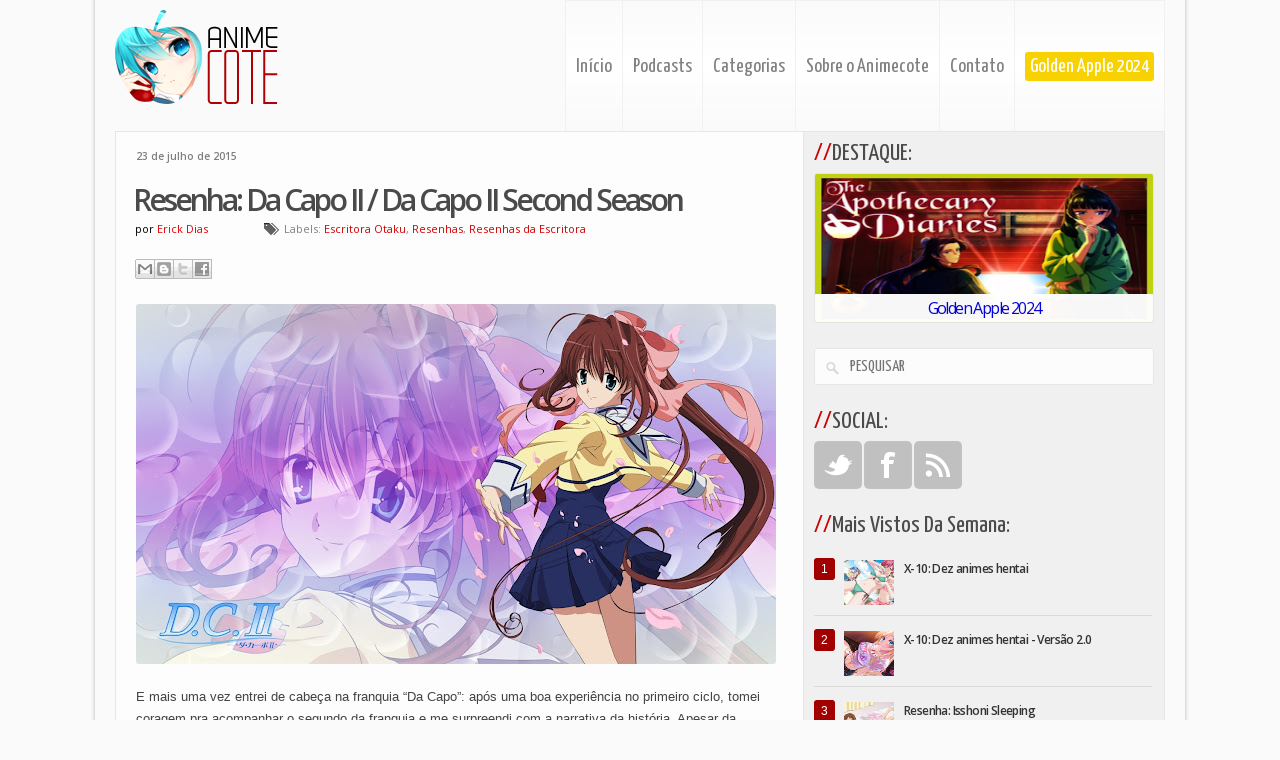

--- FILE ---
content_type: text/html; charset=UTF-8
request_url: http://www.animecot.com/2015/07/da-capo-ii-da-capo-ii-second-season.html
body_size: 33123
content:
<!DOCTYPE html>
<html dir='ltr' xmlns='http://www.w3.org/1999/xhtml' xmlns:b='http://www.google.com/2005/gml/b' xmlns:data='http://www.google.com/2005/gml/data' xmlns:expr='http://www.google.com/2005/gml/expr' xmlns:fb='http://ogp.me/ns/fb#'>
<head>
<link href='https://www.blogger.com/static/v1/widgets/55013136-widget_css_bundle.css' rel='stylesheet' type='text/css'/>
<script src='https://ajax.googleapis.com/ajax/libs/jquery/2.1.3/jquery.min.js'></script>
<script src='https://ajax.googleapis.com/ajax/libs/jquery/1.8.2/jquery.min.js' type='text/javascript'></script>
<link href='http://fonts.googleapis.com/css?family=Yanone+Kaffeesatz:400,200,300,700' rel='stylesheet' type='text/css'/>
<link href='http://fonts.googleapis.com/css?family=Ropa+Sans' rel='stylesheet' type='text/css'/>
<link href='http://fonts.googleapis.com/css?family=Open+Sans:600,400' rel='stylesheet' type='text/css'/>
<meta content='text/html; charset=UTF-8' http-equiv='Content-Type'/>
<meta content='blogger' name='generator'/>
<link href='http://www.animecot.com/favicon.ico' rel='icon' type='image/x-icon'/>
<link href='http://www.animecot.com/2015/07/da-capo-ii-da-capo-ii-second-season.html' rel='canonical'/>
<link rel="alternate" type="application/atom+xml" title="Animecote - Atom" href="http://www.animecot.com/feeds/posts/default" />
<link rel="alternate" type="application/rss+xml" title="Animecote - RSS" href="http://www.animecot.com/feeds/posts/default?alt=rss" />
<link rel="service.post" type="application/atom+xml" title="Animecote - Atom" href="https://www.blogger.com/feeds/390745826239711538/posts/default" />

<link rel="alternate" type="application/atom+xml" title="Animecote - Atom" href="http://www.animecot.com/feeds/3031960699695928096/comments/default" />
<!--Can't find substitution for tag [blog.ieCssRetrofitLinks]-->
<link href='https://blogger.googleusercontent.com/img/b/R29vZ2xl/AVvXsEhfX3MvIMuU8dgSVyCfvLazVKUtnWKjMUt6oYWxZDV6F6CKw90w-aTcfjq2XTVHwORp0tJ5DNckgD-5Ebc2Xy6mjxgRQfK687DdYjESoYMs0sEo3hw9bc7JgHrUnfleS5Flj3kFrv4vwz8/s640/op.jpg' rel='image_src'/>
<meta content='http://www.animecot.com/2015/07/da-capo-ii-da-capo-ii-second-season.html' property='og:url'/>
<meta content='Resenha: Da Capo II / Da Capo II Second Season' property='og:title'/>
<meta content='Blog sobre animes dedicado à criação de podcasts, resenhas e matérias especiais diversas.' property='og:description'/>
<meta content='https://blogger.googleusercontent.com/img/b/R29vZ2xl/AVvXsEhfX3MvIMuU8dgSVyCfvLazVKUtnWKjMUt6oYWxZDV6F6CKw90w-aTcfjq2XTVHwORp0tJ5DNckgD-5Ebc2Xy6mjxgRQfK687DdYjESoYMs0sEo3hw9bc7JgHrUnfleS5Flj3kFrv4vwz8/w1200-h630-p-k-no-nu/op.jpg' property='og:image'/>
<!-- Blogger AllinOne(AIO) SEO Tags -->
<!-- Blogger Title Tag Swap -->
<title>Resenha: Da Capo II / Da Capo II Second Season ~ Animecote</title>
<!-- /Blogger Title Tag Swap -->
<!-- Meta Tags -->
<meta content='100001901139225' property='fb:admins'/>
<meta content='Animecote' property='og:title'/>
<meta content='website' property='og:type'/>
<meta content='http://i.imgur.com/yFLK9Hp.png' property='og:image'/>
<meta content='O mundo otaku com podcasts' name='description'/>
<meta content='animes,podcasts,otaku,manga' name='keywords'/>
<meta content='alan.amorim@live.com' name='Email'/>
<meta content='global' name='distribution'/>
<meta content='5 days' name='revisit'/>
<meta content='5 days' name='revisit-after'/>
<meta content='document' name='resource-type'/>
<meta content='all' name='audience'/>
<meta content='general' name='rating'/>
<meta content='all' name='robots'/>
<meta content='index, follow' name='robots'/>
<meta content='pt-br' name='language'/>
<meta content='BR' name='country'/>
<meta content='blogger' name='generator'/>
<link href='' rel='shortcut icon' type='image/vnd.microsoft.icon'/>
<link href='' rel='icon' type='image/x-icon'/>
<style id='page-skin-1' type='text/css'><!--
/*
-----------------------------------------------
Name    : Animecote V7
Author  : Alan Amorim
Date    : July 2013
----------------------------------------------- */
* {outline: medium none;}
#navbar-iframe, .Navbar {display: none !important;}
html, body, div, span, applet, object, iframe,h1, h2, h3, h4, h5, h6, h7, p, blockquote, pre,a, address, big, cite, code, pre,del, dfn, em, font, img, ins, kbd, q, s, samp,small, strike, strong, tt, var,b, u, i, center,dl, dt, dd, ol, ul, li,fieldset, form, label, legend,table, caption, tbody, tfoot, thead, tr, th, td {margin: 0;padding: 0;border: 0;outline: 0;font-size: 100%;vertical-align: baseline;background: transparent;}
body, .body-fauxcolumn-outer {line-height: 1;}
ol, ul {list-style: none;}
blockquote, q {quotes: none;}
blockquote:before, blockquote:after,q:before, q:after {content: '';content: none;}
:focus {outline: 0;}
::-moz-selection {background-color:#CD0000;}
::-webkit-selection {background-color:#CD0000;}
::-ms-selection {background-color:#CD0000;}
::-o-selection {background-color:#CD0000;}
::selection {background-color:#CD0000;}
::-moz-selection {color:#fff;}
::-webkit-selection {color:#fff;}
::-ms-selection {color:#fff;}
::-o-selection {background-color:#CD0000;}
::selection {color:#fff;}
ins {text-decoration: none;}
del {text-decoration: line-through;}
table {border-collapse: collapse;border-spacing: 0;}
ul li {list-style: none;}
h1 {font-size: 25px;margin-bottom:0.5em;}
h2 {font-size: 36px;}
h3 {font-size: 20px; color: #4A4A4A !important;}
h4 {font-family: Arial,Verdana,sans-serif;font-size: 25px;text-transform: uppercase;margin-bottom: 0.4em;}
h5 {font-size: 16px;margin-bottom:0.4em;}
h6 {font-size: 14px;margin-bottom:0.4em;}
h7 {
display: block;
font-family: Helvetica, Arial, sans-serif;
font-size: 11px;
font-weight: bold;
text-align
padding: 5px 5px 5px 0px;
color: white;
text-shadow: 0px 1px 1px black;
font-weight: bold;
border-bottom: 1px solid #47101D;
background: #434343;
filter: progid:DXImageTransform.Microsoft.gradient( startColorstr='#555555', endColorstr='#333333',GradientType=0);
background-image: -moz-linear-gradient(#555, #333);
background-image: -webkit-gradient(linear, left top, left bottom, from(#555), to(#333));
background-image: -webkit-linear-gradient(#555, #333);
background-image: -o-linear-gradient(#555, #333);
background-image: -ms-linear-gradient(#555, #333);
background-image: linear-gradient(#555, #333);
}
code, pre {display: block;background-color: #ccc;border: 1px solid #000;margin: 10px 0;overflow: scroll;padding: 10px;clear: both;}
a:link, a:visited {color: #CD0000;text-decoration: none;}
a:hover {color: #A20000 !important; text-decoration: underline;;}
. {border: 5px solid #FAFAFA; -webkit-transition: border-color .2s ease-in; -moz-transition: border-color .2s ease-in; -o-transition: border-color .2s ease-in; transition: border-color .2s ease-in;}
html body, .body-fauxcolumn-outer {background: #FAFAFA; font-size: 12px; font-family: 'Open Sans', sans-serif; line-height: 1.5em; color: #333;}
.nearest {-ms-interpolation-mode: nearest-neighbor; image-rendering: optimizeSpeed;}
#blogouter-wrapper {;}
#header-wrapper {width: 100%;height:130px;}
.home-slogan{;}
#main-padding{background: url(https://blogger.googleusercontent.com/img/b/R29vZ2xl/AVvXsEgGO85CjTMR9YFH_-z_YJgfyDxjBKsA2jnn0bGGwwjRGEFnZiTwaQNp1zdeNI2AnYWIHz_H-iJ82RxMQTL1cr4Yr97s_YyxxE7XCTqgoD6ggSfIk7vg3q4N_kum7CTBGooMSmY4X2lzFF8/w1098-h1-no/shadow.png) repeat-y;width: 1098px;margin: 0 auto;}
#main-wrapper {margin: 0 auto;width: 1050px;}
#content-wrapper {position: relative;float: left;width: 688px;}
#sidebar-wrapper {float: left; width: 340px;background: #F0F0F0;padding:10px;border: 1px solid #E6E6E6;margin-top:0;}
#footer a, #footer a:visited {color: #EB1212;}
#footer a:hover {color: black;text-decoration: none;}
.credit{display:none;font-family: 'Open Sans', sans-serif;font-size: 11px;text-align: center;color: #999;border-top: 1px solid #DDD;padding: 10px;}
.inside {padding: 20px;}
#header{width: 1050px;float: left;margin-top: 10px; display:block;}
#header h1{font-family: 'Open Sans', sans-serif;font-size: 24px;font-weight: normal;color:#E28900;}
#header p.description{color: #fff;font-size: 12px;background-color: #face02;padding: 4px 8px;font-family: 'Open Sans', sans-serif;display: inline;}
#sidebar h2 {font-family: 'Yanone Kaffeesatz',sans-serif;font-size: 24px;font-weight: normal;color:#4A4A4A;padding: 0px 0px 10px 0px;}
#sidebar h2:before {content: '//';font-family:'Open Sans', sans-serif;color:#CD0000;}
#sidebar .widget {clear: both;overflow: hidden;margin-bottom: 25px;}
#sidebar ul {;}
#sidebar ul.children {margin: 6px 0 -6px 0;}
#sidebar ul li, .tab_content ul li {margin-left: 0; font-family: Helvetica, Arial, sans-serif; font-size:11px;}
#sidebar ul li:hover {;}
#sidebar li li {border-bottom: 0;border-top: 1px solid #e2e2e2;margin-left: -15px;}
#sidebar .widget a, #sidebar .widget a:visited {color: #333; font-family: 'Open Sans', sans-serif;letter-spacing: -0.05em;line-height: 1.5em;text-transform: none !important;}
#sidebar .widget a:hover {color: #B4B4B4;text-transform: none !important;text-decoration:underline !important;}
.blog-list-container .blog-title {font-weight: bold;font-size: 1.2em;}
.blog-list-container .blog-icon {display: none:}
.blog-list-container .blog-content {margin: 0 0 5px 3px;}
h3.post-title {font-size: 30px;font-weight: bold;letter-spacing: -0.1em;line-height: 1;text-align: left;padding: 0px 0px 5px 7px;}
h3.post-title a, h2.post-title a, h3.post-title a:visited {color: #4A4A4A;}
.meta {color: #666;font-size: 11px;margin-bottom:15px;}
.meta a, .meta a:visited {;}
.post-author {color: black;margin-right: 3px;margin-left: 9px;}
.fn {color:#E00000;}
.post-labels {margin-left: 50px;background: url(https://blogger.googleusercontent.com/img/b/R29vZ2xl/AVvXsEiY05aURDPZV6-olmKGAlsXppKcFWJMB2dW0xvpT-q4jZRAkFbHdsXXIE-1_Vt7ohEn1XnXtw68tO99NcGCLMmjw3Q3H0IxCHGJ2b86pVtnYBJusrJKNt3U64y-TiQkjbRbB50dIkG7nr4/s1600/labels2.png) no-repeat scroll left center rgba(0, 0, 0, 0);color: #818181;font-size: 11px;line-height: 18px;padding: 2px 8px 3px 20px;}
.left {float: left;}
.rmlink a{float: right;color: rgba(0, 0, 0, 0);height: 50px;background: url(https://blogger.googleusercontent.com/img/b/R29vZ2xl/AVvXsEjFWbZcesLXgWleZfELyUsJVmiD4zmkFWqb9EIXujqKvgDtrnzL3i6UdflvkbMrDuIrKTIsF9sRgCZzaF33pEMKssbBepYmvoSkroGLpJKj5eci-plYiWRF4DgBi1RUiiSBvMrBgGZJLoE/s1600/Icone+mais.png) no-repeat;width: 50px;margin: 0px 1px 1px 0px;}
.rmlink a:hover{color: rgba(0, 0, 0, 0) !important;background: url(https://blogger.googleusercontent.com/img/b/R29vZ2xl/AVvXsEjFWbZcesLXgWleZfELyUsJVmiD4zmkFWqb9EIXujqKvgDtrnzL3i6UdflvkbMrDuIrKTIsF9sRgCZzaF33pEMKssbBepYmvoSkroGLpJKj5eci-plYiWRF4DgBi1RUiiSBvMrBgGZJLoE/s1600/Icone+mais.png) no-repeat 0px -50px;text-decoration: none !important;}
.post{position: relative;background:#FDFDFD;width: 667px; margin-bottom: 35px;padding: 10px;border-left: 1px solid #E6E6E6;border-right: 1px solid #E6E6E6;border-bottom: 1px solid #E6E6E6;}
.post, .page {padding-bottom: 3px;}
.post-body {margin-top: 10px; line-height: 1.5em !important; font-size: 15px; font-family: Arial, Helvetica, sans-serif !important; color: #444 !important;padding: 10px;}
.post-body h1, .post-body h2, .post-body h3, .post-body h4, .post-body h5, .post-body h6 {margin-top: 15px;}
.post-body h2 {margin-bottom: 0.4em;}
.post-body p {margin-bottom: 10px;}
.post-body img {border-radius: 3px;-webkit-border-radius: 3px;-moz-border-radius: 3px;-ms-border-radius: 3px;-o-border-radius: 3px;}
.post-body img:hover{opacity: 0.5;filter: alpha(opacity=50);-ms-filter:"progid:DXImageTransform.Microsoft.Alpha(Opacity=50)";-webkit-transition: all 1s;-moz-transition: all 1s;-o-transition: all 1s;transition: all 1s;}
.post-body th {padding: 0;margin-right: 2px;}
.post-body li {list-style: circle inside;}
.post-body ol li {list-style: decimal inside;}
codigo {background: url(http://i.imgur.com/nnADxnQ.png) no-repeat rgba(162, 0, 0, 0.05);padding: 5px 5px 5px 20px;border-radius: 10px;-webkit-border-radius: 10px;-moz-border-radius: 10px;-ms-border-radius: 10px;-o-border-radius: 10px;}
codigo p {padding: 10px;}
img.aligncenter {display: block;margin: 0 auto 5px;}
.post table{font-size:12px; text-align: left; margin:5px 0 25px 1px; width: 647px;}
.post table td{padding:8px;border: 1px solid #ccc;}
#blog-pager{display:none;}
#blog-pager-older-link {float: right; margin-left: -145px;}
#blog-pager-newer-link {float: left; margin-right: -145px;}
.tabber{clear: both;overflow: hidden;}
ul.tabs {margin: 0;padding: 0;float: left;list-style: none;width: 100%;}
ul.tabs li {float: left;margin: 0 8px 0 0 !important;padding: 0 !important;height: 31px;border: none;overflow: hidden;border:0 !important;background: none !important;;}
ul.tabs li a {text-decoration: none;color: #fff !important;display: block;font-size: 12px;padding: 6px 12px 6px;background: #e28a00 !important;;outline: none;}
ul.tabs li a:hover {color: #fff !importnat;text-decoration: none !important;}
html ul.tabs li.active, html ul.tabs li.active a:hover, html ul.tabs li.active a {background: #face02 !important;color: #fff !important;}
.tab_container {border-top: none;clear: both;width: 100%;margin-bottom:15px;}
.tab_content {padding: 20px 0 0 !important;}
.tab_content .widget h2 {display:none;}
.tab_content h2 {font-weight: normal;padding-bottom: 10px;font-size: 1.8em;}
.tab_content h3 a{color: #254588;}
.tab_content img {float: left;margin: 0 8px 0px 0;border: 1px solid #d9d9d9;padding: 3px;}
.tab_content li {overflow: hidden;}
.comments {clear: left;}
#comments h4{display: inline;position: relative;background: #A20000;font-size: 20px;letter-spacing: -0.1em;color: #FFF;text-transform: none;padding: 5px 10px;line-height: 85px;border-radius: 3px;-webkit-border-radius: 3px;-moz-border-radius: 3px;-o-border-radius: 3px;-ms-border-radius: 3px;}
#comments h4:after{content: "";position: absolute;bottom: -10px;left: 10px;border-top: 10px solid #A20000;border-right: 20px solid rgba(0, 0, 0, 0);width: 0;height: 0;line-height: 0;}
.comments .comments-content {width: 688px;}
.comments .comments-content .comment {position: relative;margin-bottom: 10px;}
.comments .comments-content .comment-content {font-family: Helvetica, Arial, sans-serif;font-size: 13px;text-align: left;color: #444;line-height: 1.5em;border-top: 1px solid lightGrey;padding: 0 0px 15px 2px;margin-top: 25px;}
.comments .comment-block {background: #FDFDFD;margin-left: 65px;padding: 10px 14px;border: 1px solid #E2E2E2;border-radius: 3px;-webkit-border-radius: 3px;-moz-border-radius: 3px;-ms-border-radius: 3px;-o-border-radius: 3px;}
.comments .avatar-image-container {background: url(http://i.imgur.com/nhQ9CN7.jpg) top right no-repeat;float: left;vertical-align: middle;overflow: hidden;width: 65px !important;height: 51px !important;max-width: 65px !important;max-height: 51px !important;}
.comments .avatar-image-container img {padding: 2px;border: 1px solid #E2E2E2;width: 45px !important;height: 45px !important;max-width: 45px !important;max-height: 45px !important;}
.comments .continue a {display: none;font-weight: bold;padding: .5em;}
.comments .comments-content .comment-header, .comments .comments-content .comment-content {padding-top: 5px;}
.post-footer {padding-bottom: 8px;;}
.comments .comments-content .comment:first-child {padding: 0;}
.comments .comments-content .user {font-size: 20px;text-transform: capitalize;font-weight: bold;letter-spacing: -0.1em;text-align: left;}
.blog-author-comment {margin:.25em 0 0;}.blog-author-comment p {margin:0 0 .75em;padding:5px 10px;border:1px solid #000000;  /* edite a cor da borda */background:#ffffff;  /* edite cor de fundo do seu comentário*/color:#000000;  /* edite cor do texto do seu comentário*/}
.comments .comments-content .icon.blog-author{background: url(https://blogger.googleusercontent.com/img/b/R29vZ2xl/AVvXsEjC66aPHpOJE3nIcCJR-fbiwUWnxXs98mTh0iTVghyphenhyphen1F3A55o5A3IHxpc1UJvs4fnOeLpdgP-2YGadfdJiFolE5QpQOKnal0ilbkM9HyMD4_o_7W14DwrEkSYVXGCCI-u8F6xVDDb8Ch8Q/s1600/author.png) no-repeat;width: 20px;height: 14px;margin: 0 0 0 8px;}
.comments .comments-content .datetime {position: absolute;left: 8px;margin-top: 25px;}
.comments .comment .comment-actions a {margin: 2px 2px 2px 0px;padding: 3px 20px;font-size: 11px;box-shadow: 0 1px 1px rgba(0, 0, 0, 0.1);-webkit-box-shadow: 0 1px 1px rgba(0, 0, 0, 0.1);-moz-box-shadow: 0 1px 1px rgba(0, 0, 0, 0.1);-o-moz-box-shadow: 0 1px 1px rgba(0, 0, 0, 0.1);-ms-moz-box-shadow: 0 1px 1px rgba(0, 0, 0, 0.1);color: #EEE;font-weight: bold;text-align: center;text-shadow: 0px -1px 1px rgba(0, 0, 0, .3);background: rgb(184,184,184);background: -moz-linear-gradient(top, rgba(184,184,184,1) 0%, rgba(146,146,146,1) 100%);background: -webkit-gradient(linear, left top, left bottom, color-stop(0%,rgba(184,184,184,1)), color-stop(100%,rgba(146,146,146,1)));background: -webkit-linear-gradient(top, rgba(184,184,184,1) 0%,rgba(146,146,146,1) 100%);background: -o-linear-gradient(top, rgba(184,184,184,1) 0%,rgba(146,146,146,1) 100%);background: -ms-linear-gradient(top, rgba(184,184,184,1) 0%,rgba(146,146,146,1) 100%);background: linear-gradient(to bottom, rgba(184,184,184,1) 0%,rgba(146,146,146,1) 100%);filter: progid:DXImageTransform.Microsoft.gradient( startColorstr='#b8b8b8', endColorstr='#929292',GradientType=0 );border-radius: 2px;position: relative;display: inline-block;}
.comments .comment .comment-actions a:hover {text-decoration: none !important;background: #C52832;background-image: -webkit-gradient(linear, left top, left bottom, from(#C52832), to(#A61C24));background: -webkit-linear-gradient(top, #C52832, #A61C24);background: -moz-linear-gradient(top, #C52832, #A61C24);background: -o-linear-gradient(top, #C52832, #A61C24);background: -ms-linear-gradient(top, #C52832, #A61C24);background: linear-gradient(top, #C52832, #A61C24);color: #FFF !important;}
.comments .comments-content .comment-replies {
margin-left: 60px;
margin-top: 1em;
}
.comments .comments-content .inline-thread {padding: 0px 0px 0px 20px !important;}
h2.date-header {
font-size: x-small;
color: #7E7E7E;
background: #FDFDFD;
padding: 15px 0px 10px 20px;
width: 667px;
border: 1px solid #E6E6E6;
border-bottom: 0;
}
.comment-form {max-width: 688px;_width: 410px;clear: none;}
#blog-pager-older-link a,#blog-pager-newer-link a, a.home-link{background: #B00;color: #FFFFFF;display: inline;font-family: 'Fjalla One', sans-serif;font-size: 12px;text-transform: uppercase;padding: 4px 8px;}
#blog-pager-older-link a,#blog-pager-newer-link a, a.home-link:hover {color:white !important;text-decoration:none;}
.widget .popular-posts ul {list-style: none;}
.PopularPosts .item-title {width: 95%;padding-bottom: .2em;}
.PopularPosts .footer-item-title {padding-bottom: .2em; font-family: "Yanone Kaffeesatz", sans-serif; font-size: 14px; position: relative; padding-bottom: 10px; left: 5px;}
.PopularPosts img{width: 50px;height: 45px;}
.PopularPosts a{font-size:120%;color:#2D89EF;}
.PopularPosts ul{width:338px;margin-left:-13px;padding-right:0px;margin-top:-15px;}
#PopularPosts1 ul{margin:0;list-style-type:none}
#PopularPosts1 ul li{position:relative;padding:10px 0px 10px 30px;border-bottom: 1px solid #DBDBDB;}
#PopularPosts1 ul li:first-child{;}
#PopularPosts1 ul li:first-child:after{content:"1"}
#PopularPosts1 ul li:first-child + li;}
#PopularPosts1 ul li:first-child + li:after{content:"2"}
#PopularPosts1 ul li:first-child + li + li{;}
#PopularPosts1 ul li:first-child + li + li:after{content:"3"}
#PopularPosts1 ul li:first-child + li + li + li{;}
#PopularPosts1 ul li:first-child + li + li + li:after{content:"4"}
#PopularPosts1 ul li:first-child + li + li + li + li{;}
#PopularPosts1 ul li:first-child + li + li + li + li:after{content:"5"}
#PopularPosts1 ul li:first-child + li + li + li + li +li{;}
#PopularPosts1 ul li:first-child + li + li + li + li + li:after{content:"6"}
#PopularPosts1 ul li:first-child + li + li + li + li + li +li{;}
#PopularPosts1 ul li:first-child + li + li + li + li + li + li:after{content:"7"}
#PopularPosts1 ul li:first-child + li + li + li + li + li + li +li{;}
#PopularPosts1 ul li:first-child + li + li + li + li + li + li + li:after{content:"8"}
#PopularPosts1 ul li:first-child + li + li + li + li + li + li + li +li{;}
#PopularPosts1 ul li:first-child + li + li + li + li + li + li + li + li:after{content:"9"}
#PopularPosts1 ul li:first-child + li + li + li + li + li + li + li + li +li{;}
#PopularPosts1 ul li:first-child + li + li + li + li + li + li + li + li + li:after{content:"10"}
#PopularPosts1 ul li:first-child:after,
#PopularPosts1 ul li:first-child + li:after,
#PopularPosts1 ul li:first-child + li + li:after,
#PopularPosts1 ul li:first-child + li + li + li:after,
#PopularPosts1 ul li:first-child + li + li + li + li:after,
#PopularPosts1 ul li:first-child + li + li + li + li + li:after,
#PopularPosts1 ul li:first-child + li + li + li + li + li + li:after,
#PopularPosts1 ul li:first-child + li + li + li + li + li + li + li:after,
#PopularPosts1 ul li:first-child + li + li + li + li + li + li + li + li:after,
#PopularPosts1 ul li:first-child + li + li + li + li + li + li + li + li + li:after{position: absolute;top: 8px;left: 0;border-radius: 3px;background: #A20000;text-align: center;font-size: 12px;color: #FFF;padding: 2px 7px;}
#PopularPosts1 ul li .item-thumbnail{float:left;border:0;margin-right:20px;background:transparent;padding:0;width:40px;height:40px}
#PopularPosts1 ul li a{font:12px 'Open Sans' !important;font-weight:bold !important;color:#000;text-decoration:none;}
#PopularPosts1 ul li a:hover{color:#444;text-decoration:none}
#PopularPosts1 ul{margin:0;padding:0;list-style-type:none}
#PopularPosts1 ul li{position:relative;margin:5px 0;padding:10px 0px 10px 30px;border-bottom: 1px solid #DBDBDB;}
#PopularPosts1 ul li:first-child{background:$(PopularPosts.background.color1);}
#PopularPosts1 ul li:first-child:after{content:"1"}
#PopularPosts1 ul li:first-child + li{background:$(PopularPosts.background.color2);}
#PopularPosts1 ul li:first-child + li:after{content:"2"}
#PopularPosts1 ul li:first-child + li + li{background:$(PopularPosts.background.color3);}
#PopularPosts1 ul li:first-child + li + li:after{content:"3"}
#PopularPosts1 ul li:first-child + li + li + li{background:$(PopularPosts.background.color4);}
#PopularPosts1 ul li:first-child + li + li + li:after{content:"4"}
#PopularPosts1 ul li:first-child + li + li + li + li{background:$(PopularPosts.background.color5);}
#PopularPosts1 ul li:first-child + li + li + li + li:after{content:"5"}
#PopularPosts1 ul li:first-child + li + li + li + li + li{background:$(PopularPosts.background.color5);}
#PopularPosts1 ul li:first-child + li + li + li + li + li:after{content:"6"}
#PopularPosts1 ul li:first-child + li + li + li + li + li + li{background:$(PopularPosts.background.color5);}
#PopularPosts1 ul li:first-child + li + li + li + li + li + li:after{content:"7"}
#PopularPosts1 ul li:first-child + li + li + li + li + li + li + li{background:$(PopularPosts.background.color5);}
#PopularPosts1 ul li:first-child + li + li + li + li + li + li + li:after{content:"8"}
#PopularPosts1 ul li:first-child + li + li + li + li + li + li + li + li{background:$(PopularPosts.background.color5);}
#PopularPosts1 ul li:first-child + li + li + li + li + li + li + li + li:after{content:"9"}
#PopularPosts1 ul li:first-child + li + li + li + li + li + li + li + li + li{background:$(PopularPosts.background.color5);}
#PopularPosts1 ul li:first-child + li + li + li + li + li + li + li + li + li:after{content:"10"}
#PopularPosts1 ul li:first-child:after,#PopularPosts1 ul li:first-child + li:after,#PopularPosts1 ul li:first-child + li + li:after,#PopularPosts1 ul li:first-child + li + li + li:after,#PopularPosts1 ul li:first-child + li + li + li + li:after{position: absolute;top: 8px;left: 0;border-radius: 3px;background: #A20000;text-align: center;font-size: 12px;color: #FFF;padding: 2px 7px;}
#PopularPosts1 ul li .item-thumbnail{float:left;border:0;margin-right:20px;background:transparent;padding:0;width:40px;height:40px}
#PopularPosts1 ul li a{font:12px 'Open Sans' !important;font-weight:bold !important;color:#000;text-decoration:none;}
#PopularPosts1 ul li a:hover{color:#222;text-decoration:none}
.columna-widgets{width: 970px; margin: 0 auto; clear:both; background: black; font-size: 12px;}
.jump-link {display: none;}
.post-feeds {display: none;}
.icon-action {border-style: none !important; margin: 0px 15px -1px 9px !important; vertical-align: middle; background: #EC0101; padding: 4px 5px; border-radius: 2px;}
.goog-inline-block {left:5px;}
#slider-wrapper {display:none;float: left;width:688px;height:274px;padding-bottom: 30px;}
.slider {;}
#HTML1 {;}
#HTML2 {;}
#HTML3 {;}
#HTML4 {float: right;}
#HTML5 {;}
#HTML6 {float:left;padding-top: 10px;}
#HTML7 {float:right;display:none;background: #FFE0E0 !important;width: 30%;margin-top: -16px;border: 1px solid #DADADA;border-radius: 0px 0px 5px 5px;-webkit-border-radius: 0px 0px 5px 5px;-moz-border-radius: 0px 0px 5px 5px;}
#HTML8 {;}
#Followers1 {background: white;border: 1px solid #DADADA;}
.FollowByEmail .follow-by-email-inner .follow-by-email-address {background: white;width: 100%;height: 22px;font-size: 13px;border: 1px solid #C4C4C4;}
.FollowByEmail .follow-by-email-inner .follow-by-email-submit {width: 60px;margin: 0;margin-left: 8px;padding-bottom: 0px;border: 0;background: #AFAFAF;color: white;cursor: pointer;font-size: 13px;height: 26px;z-index: 0;}
#toTop {display:none;text-decoration:none;position:fixed;bottom:45px;right:10px;overflow:hidden;width:51px;height:51px;border:none;text-indent:100%;background:url(https://blogger.googleusercontent.com/img/b/R29vZ2xl/AVvXsEiOsTOu75YkY0LpKMH7U5YpAP846IGFlVLKueb6NBG7XN1x7Yd5egGnZ6fMxgXF1TvyHN_uJ67PctY9faQ9E-upnf2MBEH0qWlwsCQ-hgURp0LTvzdERBiFIbl8jaMH2NsTmnBeI1GL4AKe/) no-repeat left top;}
#toTopHover {background:url(https://blogger.googleusercontent.com/img/b/R29vZ2xl/AVvXsEiOsTOu75YkY0LpKMH7U5YpAP846IGFlVLKueb6NBG7XN1x7Yd5egGnZ6fMxgXF1TvyHN_uJ67PctY9faQ9E-upnf2MBEH0qWlwsCQ-hgURp0LTvzdERBiFIbl8jaMH2NsTmnBeI1GL4AKe/) no-repeat left -51px;width:51px;height:51px;display:block;overflow:hidden;float:left;opacity: 0;-moz-opacity: 0;filter:alpha(opacity=0);}
#toTop:active, #toTop:focus {outline:none;}
.ias_loader {display:none !important;}
.post-outer{;}
#credit-home {background: #353535;width: 1090px;margin: 0 auto;color: #FFF;border-top: 5px solid #A20000;padding: 15px 0px 15px 0px;border-top: 5px solid #A20000;box-shadow: 0px 10px 5px #B4B4B4;-webkit-box-shadow: 0px 10px 5px #B4B4B4;-ms-box-shadow: 0px 10px 5px #B4B4B4;-o-box-shadow: 0px 10px 5px #B4B4B4;}
.credit-align {padding: 0px 20px;font-family: 'Yanone Kaffeesatz',sans-serif;font-size: 16px;}
.creditl {float:left;}
.creditr {float:right;}
.toplink  {opacity: .3;filter: alpha(opacity=30);-ms-filter:"progid:DXImageTransform.Microsoft.Alpha(Opacity=30)";background-color: #9E0000;padding:10px;-moz-border-radius: 0px 3px 0px 3px;-webkit-border-radius: 0px 3px 0px 3px;-khtml-border-radius: 0px 3px 0px 3px;border-radius: 0px 3px 0px 3px;color: #FFF;position: relative;float: left;z-index: 9000;}
.toplink div.arrow {width: 0;height: 0;border-left: 0px solid transparent;border-right: 10px solid transparent;border-bottom: 10px solid #9E0000;position: absolute;left: 0px;top: -10px;}
.fb-comments { ;}
.fb-comments h4{;}
.status-msg-wrap {margin: 15px auto;width: 688px;}
.status-msg-body {text-align: center;padding: 1.8em 0;width: 669px;z-index: 4;font-size: 18px;font-family: "Open Sans", sans-serif;color: #A20000;text-shadow: 0px 1px 1px #FFF;text-transform: uppercase;}
.status-msg-border {border: 0 !important;width: 668px;}
.status-msg-bg {background-color: #FFF;}
.status-msg-hidden {font-family: 'Open Sans', sans-serif;font-size: 14px;font-weight: bold;text-align: center;text-transform: uppercase;padding-top: 70px;}
.CSS_LIGHTBOX{z-index:999999 !important}
.CSS_LIGHTBOX{z-index:999999 !important}
.CSS_LIGHTBOX{z-index:999999 !important}

--></style>
<script src='http://connect.facebook.net/pt_BR/all.js#xfbml=1'></script>
<script src='http://code.jquery.com/jquery-latest.js'></script>
<meta content='160087000808486' property='fb:app_id'/>
<script type='text/javascript'>
         var thumbnail_mode = "no-float" ;
         summary_noimg = 700;
         summary_img = 300;
         img_thumb_height = 100;
         img_thumb_width = 180;
</script>
<script type='text/javascript'>
         //<![CDATA[
         function removeHtmlTag(strx,chop){
         if(strx.indexOf("<")!=-1)
         {
         var s = strx.split("<");
         for(var i=0;i<s.length;i++){
         if(s[i].indexOf(">")!=-1){
         s[i] = s[i].substring(s[i].indexOf(">")+1,s[i].length);
         }
         }
         strx = s.join("");
         }
         chop = (chop < strx.length-1) ? chop : strx.length-2;
         while(strx.charAt(chop-1)!=' ' && strx.indexOf(' ',chop)!=-1) chop++;
         strx = strx.substring(0,chop-1);
         return strx+'...';
         }

         function createSummaryAndThumb(pID){
         var div = document.getElementById(pID);
         var imgtag = "";
         var img = div.getElementsByTagName("img");
         var summ = summary_noimg;
         if(img.length>=1) {
         imgtag = '<span style="float:left; padding:0px 20px 10px 0px;"><img src="'+img[0].src+'" width="'+img_thumb_width+'px" height="'+img_thumb_height+'px" class="nearest"/></span>';
         summ = summary_img;
         }

           var summary = imgtag + '<div style="padding-right:15px;">' + removeHtmlTag(div.innerHTML,summ) + '</div>';
         div.innerHTML = summary;
         }

         //]]>
</script>
<script> (function(b){b.ias=function(d){var m=b.extend({},b.ias.defaults,d);var c=new b.ias.util();var j=new b.ias.paging();var h=(m.history?new b.ias.history():false);var f=this;r();function r(){j.onChangePage(function(x,v,w){if(h){h.setPage(x,w)}m.onPageChange.call(this,x,w,v)});s();if(h&&h.havePage()){q();pageNum=h.getPage();c.forceScrollTop(function(){if(pageNum>1){l(pageNum);curTreshold=p(true);b("html,body").scrollTop(curTreshold)}else{s()}})}return f}function s(){n();b(window).scroll(g)}function g(){scrTop=b(window).scrollTop();wndHeight=b(window).height();curScrOffset=scrTop+wndHeight;if(curScrOffset>=p()){t(curScrOffset)}}function q(){b(window).unbind("scroll",g)}function n(){b(m.pagination).hide()}function p(v){el=b(m.container).find(m.item).last();if(el.size()==0){return 0}treshold=el.offset().top+el.height();if(!v){treshold+=m.tresholdMargin}return treshold}function t(w,v){urlNextPage=b(m.next).attr("href");if(!urlNextPage){return q()}j.pushPages(w,urlNextPage);q();o();e(urlNextPage,function(y,x){result=m.onLoadItems.call(this,x);if(result!==false){b(x).hide();curLastItem=b(m.container).find(m.item).last();curLastItem.after(x);b(x).fadeIn()}b(m.pagination).replaceWith(b(m.pagination,y));k();s();if(v){v.call(this)}})}function e(w,x){var v=[];b.get(w,null,function(y){b(m.container,y).find(m.item).each(function(){v.push(this)});if(x){x.call(this,y,v)}},"html")}function l(v){curTreshold=p(true);if(curTreshold>0){t(curTreshold,function(){q();if((j.getCurPageNum(curTreshold)+1)<v){l(v);b("html,body").animate({scrollTop:curTreshold},400,"swing")}else{b("html,body").animate({scrollTop:curTreshold},1000,"swing");s()}})}}function u(){loader=b(".ias_loader");if(loader.size()==0){loader=b("<div class='ias_loader'><img src='"+m.loader+"'/></div>");loader.hide()}return loader}function o(v){loader=u();el=b(m.container).find(m.item).last();el.after(loader);loader.fadeIn()}function k(){loader=u();loader.remove()}};function a(c){if(window.console&&window.console.log){window.console.log(c)}}b.ias.defaults={container:"#container",item:".item",pagination:"#pagination",next:".next",tresholdMargin:0,history:true,onPageChange:function(){},onLoadItems:function(){},};b.ias.util=function(){var d=false;var f=false;var c=this;e();function e(){b(window).load(function(){d=true})}this.forceScrollTop=function(g){b("html,body").scrollTop(0);if(!f){if(!d){setTimeout(function(){c.forceScrollTop(g)},1)}else{g.call();f=true}}}};b.ias.paging=function(){var e=[[0,document.location.toString()]];var h=function(){};var d=1;j();function j(){b(window).scroll(g)}function g(){scrTop=b(window).scrollTop();wndHeight=b(window).height();curScrOffset=scrTop+wndHeight;curPageNum=c(curScrOffset);curPagebreak=f(curScrOffset);if(d!=curPageNum){h.call(this,curPageNum,curPagebreak[0],curPagebreak[1])}d=curPageNum}function c(k){for(i=(e.length-1);i>0;i--){if(k>e[i][0]){return i+1}}return 1}this.getCurPageNum=function(k){return c(k)};function f(k){for(i=(e.length-1);i>=0;i--){if(k>e[i][0]){return e[i]}}return null}this.onChangePage=function(k){h=k};this.pushPages=function(k,l){e.push([k,l])}};b.ias.history=function(){var d=false;var c=false;e();function e(){c=!!(window.history&&history.pushState&&history.replaceState);c=false}this.setPage=function(g,f){this.updateState({page:g},"",f)};this.havePage=function(){return(this.getState()!=false)};this.getPage=function(){if(this.havePage()){stateObj=this.getState();return stateObj.page}return 1};this.getState=function(){if(c){stateObj=history.state;if(stateObj&&stateObj.ias){return stateObj.ias}}else{haveState=(window.location.hash.substring(0,7)=="#/page/");if(haveState){pageNum=parseInt(window.location.hash.replace("#/page/",""));return{page:pageNum}}}return false};this.updateState=function(g,h,f){if(d){this.replaceState(g,h,f)}else{this.pushState(g,h,f)}};this.pushState=function(g,h,f){if(c){history.pushState({ias:g},h,f)}else{hash=(g.page>0?"#/page/"+g.page:"");window.location.hash=hash}d=true};this.replaceState=function(g,h,f){if(c){history.replaceState({ias:g},h,f)}else{this.pushState(g,h,f)}}}})(jQuery); </script>
<script type='text/javascript'>
jQuery.ias({

container : '.blog-posts',

item: '.post-outer',

pagination: '#blog-pager',

next: '#blog-pager-older-link a',

loader: 'https://blogger.googleusercontent.com/img/b/R29vZ2xl/AVvXsEgp6QvgfMjd5TaS38HPsqfP_ZPZOJYw0dxcB_SjJAnxqRMBMcFrxvge-rcKss1JrKdrl9NK2HiZ0iUXvbpT0Lj-L8NPDAP5bNjEa7jpVOVKA80npyLntBBlECesW-H2T4RKB9IbtFdBFJg/s1600/preloader+%25284%2529.gif'

});
</script>
<!--Related Posts with thumbnails Scripts and Styles Start-->
<!--Related Posts with thumbnails Scripts and Styles End-->
<link href='https://www.blogger.com/dyn-css/authorization.css?targetBlogID=390745826239711538&amp;zx=b2a1194f-e914-49f7-9c1b-4e770be06df1' media='none' onload='if(media!=&#39;all&#39;)media=&#39;all&#39;' rel='stylesheet'/><noscript><link href='https://www.blogger.com/dyn-css/authorization.css?targetBlogID=390745826239711538&amp;zx=b2a1194f-e914-49f7-9c1b-4e770be06df1' rel='stylesheet'/></noscript>
<meta name='google-adsense-platform-account' content='ca-host-pub-1556223355139109'/>
<meta name='google-adsense-platform-domain' content='blogspot.com'/>

<!-- data-ad-client=ca-pub-4582194016069913 -->

</head>
<body>
<div id='main-padding'>
<div id='main-wrapper'>
<div id='header-wrapper'>
<div class='top section' id='top'><div class='widget HTML' data-version='1' id='HTML6'>
<div class='widget-content'>
<a href="http://www.animecote.blogspot.com.br">
<img alt="" id="Image2" src="https://blogger.googleusercontent.com/img/b/R29vZ2xl/AVvXsEj9_iCIK0Gnpv0tk8MSvdh89hf6Hdy2O4VYh4SVAbgpaS9Kaar8c4vvBf80tp2sBZQjmBHAQRe9LXzLiOLTpaAXdE1prkBo3coVL-PUQ5EOc2jREaiadJCeaRYyjE6Di46X7P3V9m8IbPk/s1600/logo.png" />
</a>
</div>
<div class='clear'></div>
</div><div class='widget HTML' data-version='1' id='HTML4'>
<div class='widget-content'>
<style>

#cssmenu ul { margin: 0; padding: 0;}
#cssmenu li { margin: 0; padding: 0;}
#cssmenu li:hover {background: #FAFAFA;}
#cssmenu a { margin: 0; padding: 0;}
#cssmenu ul {list-style: none;}
#cssmenu a {text-decoration: none;}
#cssmenu {;}


#cssmenu > ul > li {
float:left;
position: relative;
background:url(https://blogger.googleusercontent.com/img/b/R29vZ2xl/AVvXsEgm6KKRknM9MV9Fyc2jVNB147sarMZ7jGdMERoH92jAi0_t7p-KQmgyc_JWw1h8mTP5bMfLE2YzfhJ4fzKXxE_EgPz_fSBN3UhvyqbPXiSqpJZeAqRxxdrxtRtsux1qdworL6z_3_VcTac/s1600/menubg.png) repeat-x;
padding: 55px 10px 55px 10px;
border-right: 1px solid #F3F0F0;
border-top: 1px solid #F3F0F0;
}

#cssmenu > ul > li > a {
color: #818181;
font-family: 'Yanone Kaffeesatz',sans-serif;
font-size: 20px;
font-weight: normal;
padding: 2px 0px 0px 0px;
display: block;
}
#cssmenu > ul > li > a:hover{color:#818181 !important;}
#cssmenu ul li.has-sub:hover > a:after{top:0; bottom:0;}
#cssmenu > ul > li.has-sub > a:before{display:none; content:''; position:absolute; top:15px; right:-1px; border:5px solid transparent; border-top:5px solid #818181; }

#cssmenu > ul > li > ul {
opacity: 0;
visibility: hidden;
padding: 10px 2px 10px 2px;
background: #FAFAFA;
text-align: left;
position: absolute;
top: 55px;
left: -1px;
width: 200px;
border: 1px solid #E2E2E2;
border-top: 0;
z-index: 61;
}

#cssmenu > ul > li:hover > ul {
    opacity: 1;
    top: 130px;
    visibility: visible;
}

#cssmenu > ul > li > ul:before{/*
    content: 'NETX';
    display: block;
    border-color: transparent transparent white transparent;
    border-style: solid;
    border-width: 10px;
    position: absolute;
    top: -20px;
    left: 50%;
    margin-left: -10px*/;
}

#cssmenu > ul ul > li { position: relative;padding: 0 !important;border: 0 !important;}

#cssmenu ul ul a{
color: #818181;
font-family: 'Yanone Kaffeesatz',sans-serif;
font-weight:normal;
font-size: 20px;
text-shadow: none !Important;
padding: 10px 0px 10px 8px;
display: block;
-webkit-transition: background-color .1s;
-moz-transition: background-color .1s;
-o-transition: background-color .1s;
transition: background-color .1s;
}

#cssmenu ul ul a:hover {background: #FAFAFA;border-left: 3px solid #CD0000;}


#cssmenu ul ul ul {
visibility: hidden;
opacity: 0;
position: absolute;
top: -16px;
left: 206px;
padding: 16px 0 20px 0;
background-color: rgb(250,250,250);
text-align: left;
width: 160px;
-webkit-transition: all .3s;
-moz-transition: all .3s;
-o-transition: all .3s;
transition: all .3s;
-webkit-border-radius: 5px;
-moz-border-radius: 5px;
border-radius: 5px;
-webkit-box-shadow: 0px 1px 3px rgba(0,0,0,.4);
-moz-box-shadow: 0px 1px 3px rgba(0,0,0,.4);
box-shadow: 0px 1px 3px rgba(0,0,0,.4);
}


#cssmenu ul ul > li:hover > ul { opacity: 1; left: 196px; visibility: visible;}


#cssmenu ul ul a:hover{color: #CD0000 !important;}
#navi {height: 30px;}
</style>
<div id="navi">
<div id='cssmenu'>
<ul>
   <li class='active' style='border-left: 1px solid #F3F0F0;'><a href='http://www.animecote.blogspot.com.br/'><span>Início</span></a></li>
   <li class='has-sub'><a href='#'><span>Podcasts</span></a>
      <ul>
<li class='has-sub'><a href='http://animecote.blogspot.com.br/search/label/AGS'><span>AGS</span></a></li>
         <li class='has-sub'><a href='http://www.animecot.com/p/animecotecast.html'><span>AnimecoteCAST</span></a></li>
 <li class='has-sub'><a href='https://www.animecot.com/p/kyoudai-podcast.html'><span>Kyoudai Podcast</span></a></li>
 <li class='has-sub'><a href='http://www.animecot.com/p/mangacotecast.html'><span>Mangacotecast </span></a></li>
         <li class='has-sub'><a href='http://www.animecot.com/p/sobre-musica-e-animes.html'><span>Sobre Músicas e Animes</span></a></li>
<li class='has-sub'><a href='http://www.animecot.com/p/toonime.html'><span>Toonime</span></a></li>
      </ul>
   </li>
   <li class='has-sub '><a href='#'><span>Categorias</span></a>
      <ul>
         <li class='has-sub'><a
href='http://www.animecot.com/search/label/Anime%20Arte'><span>Anime Arte</span>
         <li class='has-sub'><a
href='http://www.animecote.blogspot.com.br/search/label/Anime%20Empoeirado'><span>Anime Empoeirado</span></a
href='http:></li>
         <li class='has-sub'><a href='http://www.animecote.blogspot.com.br/search/label/Especiais'><span>Especiais</span></a></li>
 <li class='has-sub'><a
href='http://www.animecote.blogspot.com.br/search/label/Golden%20Apple'><span>Golden Apple</span></a
href='http:></li>
<li class='has-sub'><a href='http://www.animecot.com/search/label/MyAnimeList'><span>Rankings de notas do MyAnimeList</span></a></li>
         <li class='has-sub'><a href='http://animecote.blogspot.com.br/p/listagem-de-resenhas-e-x-dez.html'><span>Resenhas</span></a></li>
         <li class='has-sub'><a href='http://www.animecote.blogspot.com.br/p/temporadas.html'><span>Temporadas</span></a></li>
<li class='has-sub'><a
href='http://www.animecot.com/search/label/Fim%20de%20Temporada'><span>TOP - Fim de Temporada<li class='has-sub'><a href='http://www.animecote.blogspot.com.br/search/label/X-Dez'><span>X-10</span></a></li>
      </span></a
href='http:></li></a
href='http:></li></ul>
   </li>
   <li class='has-sub'><a href='#'><span>Sobre o Animecote</span></a>
      <ul>


         <li class='has-sub'><a href='http://www.animecote.blogspot.com.br/p/equipe.html'><span>Equipe</span></a></li>
      </ul>
   </li>
   <li><a href='http://www.animecote.blogspot.com.br/2012/03/contato.html'><span>Contato</span></a></li>
   <li><a href='https://www.animecot.com/2025/02/golden-apple-2024-melhores-animes-de.html'><span style="color:#FFF;background: #F8D100;padding: 5px;border-radius: 3px;-webkit-border-radius: 3px;-moz-border-radius: 3px;-o-border-radius: 3px;-ms-border-radius: 3px;">Golden Apple 2024</span></a></li>
</ul>
</div>
</div>
</div>
<div class='clear'></div>
</div></div>
</div>
<div style='clear:both;'></div>
<div id='slider-wrapper'>
<div class='slider section' id='slider'><div class='widget HTML' data-version='1' id='HTML2'>
</div></div>
</div>
<div style='clear: both;'></div>
<div style='clear: both;'></div>
<div id='content-separator'></div>
<div id='content-wrapper'>
<div class='content section' id='content'><div class='widget Blog' data-version='1' id='Blog1'>
<div class='ias_container'>
<div class='blog-posts hfeed'>
<!--Can't find substitution for tag [defaultAdStart]-->

   <div class="date-outer">
   
<h2 class='date-header'>
<span>
23 de julho de 2015
</span>
</h2>

   <div class="date-posts">
   
<div class='post-outer'>
<div class='ias_item'>
<div class='post hentry uncustomized-post-template'>
<a name='3031960699695928096'></a>
<h3 class='post-title entry-title'>
Resenha: Da Capo II / Da Capo II Second Season
</h3>
<div class='post-header'>
<div class='meta'>
<span class='post-author vcard'>
por
<span class='fn'>Erick Dias</span>
</span>
<span class='post-timestamp'>
</span>
<span class='post-labels'>
Labels:
<a href='http://www.animecot.com/search/label/Escritora%20Otaku' rel='tag'>Escritora Otaku</a>,
<a href='http://www.animecot.com/search/label/Resenhas' rel='tag'>Resenhas</a>,
<a href='http://www.animecot.com/search/label/Resenhas%20da%20Escritora' rel='tag'>Resenhas da Escritora</a>
</span>
<span class='post-comment-link'>
</span>
</div>
<div class='post-footer-line post-footer-line-1'>
<span class='reaction-buttons'>
</span>
<span class='star-ratings'>
</span>
<span class='post-comment-link'>
</span>
<span class='post-backlinks post-comment-link'>
</span>
<span class='post-icons'>
</span>
<div class='post-share-buttons goog-inline-block'>
<a class='goog-inline-block share-button sb-email' href='https://www.blogger.com/share-post.g?blogID=390745826239711538&postID=3031960699695928096&target=email' target='_blank' title='Enviar por e-mail'>
<span class='share-button-link-text'>Enviar por e-mail</span>
</a><a class='goog-inline-block share-button sb-blog' href='https://www.blogger.com/share-post.g?blogID=390745826239711538&postID=3031960699695928096&target=blog' onclick='window.open(this.href, "_blank", "height=270,width=475"); return false;' target='_blank' title='Postar no blog!'>
<span class='share-button-link-text'>Postar no blog!</span>
</a><a class='goog-inline-block share-button sb-twitter' href='https://www.blogger.com/share-post.g?blogID=390745826239711538&postID=3031960699695928096&target=twitter' target='_blank' title='Compartilhar no X'>
<span class='share-button-link-text'>Compartilhar no X</span>
</a><a class='goog-inline-block share-button sb-facebook' href='https://www.blogger.com/share-post.g?blogID=390745826239711538&postID=3031960699695928096&target=facebook' onclick='window.open(this.href, "_blank", "height=430,width=640"); return false;' target='_blank' title='Compartilhar no Facebook'>
<span class='share-button-link-text'>Compartilhar no Facebook</span>
</a>
</div>
</div>
</div>
<div class='post-body entry-content' id='post-body-3031960699695928096'>
<div class="MsoNormal" style="margin-bottom: .0001pt; margin-bottom: 0cm;">
<div class="separator" style="clear: both; text-align: center;">
<a href="https://blogger.googleusercontent.com/img/b/R29vZ2xl/AVvXsEhfX3MvIMuU8dgSVyCfvLazVKUtnWKjMUt6oYWxZDV6F6CKw90w-aTcfjq2XTVHwORp0tJ5DNckgD-5Ebc2Xy6mjxgRQfK687DdYjESoYMs0sEo3hw9bc7JgHrUnfleS5Flj3kFrv4vwz8/s1600/op.jpg" imageanchor="1" style="clear: left; float: left; margin-bottom: 1em; margin-right: 1em;"><img border="0" height="360" src="https://blogger.googleusercontent.com/img/b/R29vZ2xl/AVvXsEhfX3MvIMuU8dgSVyCfvLazVKUtnWKjMUt6oYWxZDV6F6CKw90w-aTcfjq2XTVHwORp0tJ5DNckgD-5Ebc2Xy6mjxgRQfK687DdYjESoYMs0sEo3hw9bc7JgHrUnfleS5Flj3kFrv4vwz8/s640/op.jpg" width="640" /></a></div>
<span style="font-family: &quot;Verdana&quot;,sans-serif; font-size: 10.0pt; line-height: 115%; mso-bidi-font-family: Arial;"><br /></span></div>
<div class="MsoNormal" style="margin-bottom: .0001pt; margin-bottom: 0cm;">
<span style="font-family: &quot;Verdana&quot;,sans-serif; font-size: 10.0pt; line-height: 115%; mso-bidi-font-family: Arial;"><br /></span></div>
<div class="MsoNormal" style="margin-bottom: .0001pt; margin-bottom: 0cm;">
<div class="MsoNormal">
<span style="font-family: Verdana, sans-serif; font-size: 10pt; line-height: 107%;">E mais uma vez entrei de cabeça na franquia
&#8220;Da Capo&#8221;: após uma boa experiência no primeiro ciclo, tomei coragem pra
acompanhar o segundo da franquia e me surpreendi com a narrativa da história. Apesar
da quantidade de episódios menor que o ciclo anterior eu diria que esse foi
menos enrolado e nos momentos finais, principalmente na segunda temporada, me
emocionou demais - e bati meu recorde de quanto tempo levo pra assistir um
anime, chegando a ver num pulo mais da metade da segunda temporada de &#8220;Da Capo
II&#8221; em um só dia.</span><span style="font-family: &quot;Verdana&quot;,sans-serif; font-size: 10.0pt; line-height: 107%;"><o:p></o:p></span></div>
</div>
<div class="MsoNormal" style="margin-bottom: .0001pt; margin-bottom: 0cm;">
</div>
<a name="more"></a><br />
<div class="MsoNormal">
<span style="font-family: Verdana, sans-serif; font-size: 10pt; line-height: 107%;">Se por acaso alguém tiver visto o primeiro
ciclo, vai sentir-se em casa com este novo e quem sabe, entender o que &#8220;Da Capo&#8221;
tem que outras visual novels não possuem. Se há romance? Há sim. Ainda é
naquela ilha? É sim! Então, que embarque na magia e romance disponíveis em &#8220;Da
Capo II / Da Capo II Second Season&#8221; e mais uma vez, seja bem-vindo a
Hatsunejima e seus encantos...</span><span style="font-family: &quot;Verdana&quot;,sans-serif; font-size: 10.0pt; line-height: 107%;"><o:p></o:p></span></div>
<div class="MsoNormal" style="margin-bottom: .0001pt; margin-bottom: 0cm;">
<span style="font-family: &quot;Verdana&quot;,sans-serif; font-size: 10.0pt; line-height: 115%; mso-bidi-font-family: Arial;"><br /></span></div>
<div class="MsoNormal" style="margin-bottom: .0001pt; margin-bottom: 0cm;">
<span style="font-family: &quot;Verdana&quot;,sans-serif; font-size: 10.0pt; line-height: 115%; mso-bidi-font-family: Arial;"><br /></span></div>
<div class="MsoNormal" style="margin-bottom: 0.0001pt; text-align: center;">
<span style="font-family: &quot;Verdana&quot;,sans-serif; font-size: 10.0pt; line-height: 115%; mso-bidi-font-family: Arial;"><b><span style="color: red;">**********</span></b></span></div>
<div class="MsoNormal" style="margin-bottom: 0.0001pt; text-align: center;">
<span style="font-family: &quot;Verdana&quot;,sans-serif; font-size: 10.0pt; line-height: 115%; mso-bidi-font-family: Arial;"><b><span style="color: red;"><br /></span></b></span></div>
<div class="MsoNormal" style="margin-bottom: 0.0001pt; text-align: center;">
<br /></div>
<div class="MsoNormal" style="margin-bottom: .0001pt; margin-bottom: 0cm;">
<div class="MsoNormal" style="margin-bottom: 0.0001pt;">
<b><span style="color: red; font-family: &quot;Verdana&quot;,sans-serif; font-size: 10.0pt; mso-bidi-font-family: &quot;Times New Roman&quot;; mso-fareast-font-family: &quot;Times New Roman&quot;; mso-fareast-language: PT-BR;">Ano:</span></b><span style="color: red; font-family: &quot;Verdana&quot;,sans-serif; font-size: 10.0pt; mso-bidi-font-family: &quot;Times New Roman&quot;; mso-fareast-font-family: &quot;Times New Roman&quot;; mso-fareast-language: PT-BR;">&nbsp;</span><span style="font-family: Verdana, sans-serif; font-size: 10pt;">2007 (1ª temp) / 2008 (2ª temp)<o:p></o:p></span></div>
<div class="MsoNormal" style="margin-bottom: 0.0001pt;">
<b><span style="color: red; font-family: &quot;Verdana&quot;,sans-serif; font-size: 10.0pt; mso-bidi-font-family: &quot;Times New Roman&quot;; mso-fareast-font-family: &quot;Times New Roman&quot;; mso-fareast-language: PT-BR;">Diretor:</span></b><span style="font-family: Verdana, sans-serif; font-size: 10pt;">&nbsp;Hideki Okamoto<o:p></o:p></span></div>
<div class="MsoNormal" style="margin-bottom: 0.0001pt;">
<b><span style="color: red; font-family: &quot;Verdana&quot;,sans-serif; font-size: 10.0pt; mso-bidi-font-family: &quot;Times New Roman&quot;; mso-fareast-font-family: &quot;Times New Roman&quot;; mso-fareast-language: PT-BR;">Estúdio:</span></b><span style="color: red; font-family: &quot;Verdana&quot;,sans-serif; font-size: 10.0pt; mso-bidi-font-family: &quot;Times New Roman&quot;; mso-fareast-font-family: &quot;Times New Roman&quot;; mso-fareast-language: PT-BR;">&nbsp;</span><span style="font-family: Verdana, sans-serif; font-size: 10pt;">feel.<o:p></o:p></span></div>
<div class="MsoNormal" style="margin-bottom: 0.0001pt;">
<b><span style="color: red; font-family: &quot;Verdana&quot;,sans-serif; font-size: 10.0pt; mso-bidi-font-family: &quot;Times New Roman&quot;; mso-fareast-font-family: &quot;Times New Roman&quot;; mso-fareast-language: PT-BR;">Episódios:</span></b><span style="color: red; font-family: &quot;Verdana&quot;,sans-serif; font-size: 10.0pt; mso-bidi-font-family: &quot;Times New Roman&quot;; mso-fareast-font-family: &quot;Times New Roman&quot;; mso-fareast-language: PT-BR;">&nbsp;</span><span style="font-family: Verdana, sans-serif; font-size: 10pt;">13 (1ª temp) / 13 (2ª temp)<o:p></o:p></span></div>
<div class="MsoNormal" style="margin-bottom: 0.0001pt;">
<b><span style="color: red; font-family: &quot;Verdana&quot;,sans-serif; font-size: 10.0pt; mso-bidi-font-family: &quot;Times New Roman&quot;; mso-fareast-font-family: &quot;Times New Roman&quot;; mso-fareast-language: PT-BR;">Gênero:</span></b><span style="font-family: Verdana, sans-serif; font-size: 10pt;">&nbsp;Comédia
/ Drama / Romance<o:p></o:p></span></div>
<div class="MsoNormal" style="margin-bottom: 0.0001pt;">
<b><span style="color: red; font-family: &quot;Verdana&quot;,sans-serif; font-size: 10.0pt; mso-bidi-font-family: &quot;Times New Roman&quot;; mso-fareast-font-family: &quot;Times New Roman&quot;; mso-fareast-language: PT-BR;">De onde saiu:</span></b><span style="font-family: Verdana, sans-serif; font-size: 10pt;">&nbsp;Visual novel</span></div>
<br /></div>
<div class="MsoNormal" style="margin-bottom: .0001pt; margin-bottom: 0cm;">
<span style="font-family: &quot;Verdana&quot;,sans-serif; font-size: 10.0pt; line-height: 115%; mso-bidi-font-family: Arial;"><br /></span></div>
<div class="MsoNormal" style="margin-bottom: 0.0001pt; text-align: right;">
<span style="color: magenta; font-family: Verdana, sans-serif;"><span style="line-height: 15.3333320617676px;"><b>Por Escritora Otaku</b></span></span></div>
<div class="MsoNormal" style="margin-bottom: .0001pt; margin-bottom: 0cm;">
<br />
<div class="separator" style="clear: both; text-align: center;">
<a href="https://blogger.googleusercontent.com/img/b/R29vZ2xl/AVvXsEiHyIlQgOIHXKcJ3kz10-o68Ev2d7uiV0dkSyzjeekYb0Hq5UtqtihyZ6dUhW-uPJXxs4lUOP_zoTiPYHSQUQeAGmG5tcZQN3eCxUsQhmu43oPOAK-pPtWAbE4NhwPTMPTADZGGY5bLE9Y/s1600/Da+Capo+II+012.jpg" imageanchor="1" style="margin-left: 1em; margin-right: 1em;"><img border="0" src="https://blogger.googleusercontent.com/img/b/R29vZ2xl/AVvXsEiHyIlQgOIHXKcJ3kz10-o68Ev2d7uiV0dkSyzjeekYb0Hq5UtqtihyZ6dUhW-uPJXxs4lUOP_zoTiPYHSQUQeAGmG5tcZQN3eCxUsQhmu43oPOAK-pPtWAbE4NhwPTMPTADZGGY5bLE9Y/s1600/Da+Capo+II+012.jpg" /></a></div>
<br /></div>
<div class="MsoNormal" style="margin-bottom: .0001pt; margin-bottom: 0cm;">
<div style="margin-bottom: .0001pt; margin: 0cm;">
<span style="font-family: Verdana, sans-serif; font-size: 10pt;">Esclarecimentos antes de tudo:
&#8220;Da Capo&#8221; é uma visual novel da qual originou os animes a serem abordados aqui
e quem quiser ter uma noção do que esperar tem a resenha do primeiro ciclo da
franquia -&nbsp;<a href="http://animecote.blogspot.com.br/2014/07/da-capo-da-capo-second-season.html">cliquem aqui</a>&nbsp;para vê-la e assim compreender melhor a resenha abaixo. Afinal, nesse texto será abordado o segundo ciclo da franquia e qualquer semelhança
com a anterior é mais que mera coincidência: a fonte é a mesma, só mudando
apenas os personagens e as circunstâncias abordadas ao longo das duas animações.<o:p></o:p></span></div>
<div style="margin-bottom: .0001pt; margin: 0cm;">
<br /></div>
<div style="margin-bottom: .0001pt; margin: 0cm;">
<span style="font-family: Verdana, sans-serif; font-size: 10pt;">&#8220;Da Capo II / Da Capo II Second
Season&#8221; sucedem aos fatos decorridos a &#8220;Da Capo / Da Capo Second Season&#8221; com um
diferencial de não depender do primeiro ciclo pra entender a história em si.
Como a fase anterior é mais antiga, pode haver estranheza quanto ao traço e
caso seja do tipo que tem certa aversão a animes antigos, pode assistir este
ciclo sem medo. O traço é o mesmo usado em &#8220;Da Capo Second Season&#8221;, devido a
ter sido feito no mesmo estúdio desta série e por ser mais &#8220;novo&#8221;, fica mais
fácil de acompanhar.<o:p></o:p></span></div>
<div style="margin-bottom: .0001pt; margin: 0cm;">
<br /></div>
<div style="margin-bottom: .0001pt; margin: 0cm;">
<div class="separator" style="clear: both; text-align: center;">
<a href="https://blogger.googleusercontent.com/img/b/R29vZ2xl/AVvXsEgfQqobQlTHncoJHu0HHWSmAFJ66J4mLogom1dcP5LBfR_hgn5gSl38McurD_T8XlG2xA4h8hzHYurowvyn3CRXTjUfHWwJqqJOzOYU_Astv4lebGE5jG32X_cdp988XCb1HGULO-baTRM/s1600/Da+Capo+II+013.jpg" imageanchor="1" style="clear: left; float: left; margin-bottom: 1em; margin-right: 1em;"><img border="0" src="https://blogger.googleusercontent.com/img/b/R29vZ2xl/AVvXsEgfQqobQlTHncoJHu0HHWSmAFJ66J4mLogom1dcP5LBfR_hgn5gSl38McurD_T8XlG2xA4h8hzHYurowvyn3CRXTjUfHWwJqqJOzOYU_Astv4lebGE5jG32X_cdp988XCb1HGULO-baTRM/s1600/Da+Capo+II+013.jpg" /></a></div>
<span style="font-family: Verdana, sans-serif; font-size: 10pt;">A ambientação é a mesma oferecida
pela franquia: Hatsunejima, a ilha em forma de meia-lua e cuja maior atração
são as cerejeiras que nunca murcham, dando um aspecto de primavera eterna aos
que vivem por lá. E novamente, esta lenda local nos leva pra mais uma história
e que diferente do ciclo anterior vai além do simples e complicado romance
nipônico que vemos em diversos animes- começando pela narrativa, onde não há
divisórias distintas, pois pela curta duração de ambas as séries, este fator
teve de ser menos enrolado, mais direto. O drama e as revelações por trás da
lenda local foram mantidos, só que, com o contexto mais tranquilo e sem rodeios.&nbsp;</span><span style="font-family: Verdana, sans-serif; font-size: 10pt;">Isto pode desagradar a quem
acompanhou o primeiro ciclo, que tinha esta característica como ponto forte,
pois a exploração dos personagens e suas sequelas davam um charme a mais em &#8220;Da
Capo&#8221;. Por outro lado, esta simplicidade se torna algo positivo a este ciclo,
pois não depende demais em estar preso à história oferecida da franquia e dá
novas possibilidades pra acompanhar o novo enredo.</span></div>
<div style="margin-bottom: .0001pt; margin: 0cm;">
<span style="font-family: Verdana, sans-serif; font-size: 10pt;"><br /></span>
<br />
<div class="separator" style="clear: both; text-align: center;">
<a href="https://blogger.googleusercontent.com/img/b/R29vZ2xl/AVvXsEhFnLT-iCKZSqPzILVhT0KDXBTikCjG5IxiQfBsa0f_JQGiiuXBBOUDu6hvq17uA5srFEVmVoixExwwzyWm1mqqd27z_gKN0wcCC1Xmyqt9UIjryubg0kfyKJhAy_fnpiJEE9CZa9vvj2I/s1600/Da+Capo+II+05.jpg" imageanchor="1" style="margin-left: 1em; margin-right: 1em;"><img border="0" src="https://blogger.googleusercontent.com/img/b/R29vZ2xl/AVvXsEhFnLT-iCKZSqPzILVhT0KDXBTikCjG5IxiQfBsa0f_JQGiiuXBBOUDu6hvq17uA5srFEVmVoixExwwzyWm1mqqd27z_gKN0wcCC1Xmyqt9UIjryubg0kfyKJhAy_fnpiJEE9CZa9vvj2I/s1600/Da+Capo+II+05.jpg" /></a></div>
<span style="font-family: Verdana, sans-serif; font-size: 10pt;"><br /></span></div>
<div style="margin-bottom: .0001pt; margin: 0cm;">
<span style="font-family: Verdana, sans-serif; font-size: 10pt;">A história se passa mais de
cinquenta anos depois do primeiro ciclo, onde Hatsunejima volta a ter as
famosas cerejeiras eternas, na verdade, as cerejeiras voltaram a ser o que eram
uns dez anos atrás, se tornando novamente parte do encanto da ilha. Nosso
protagonista é Yoshiyuki Sakurai, um rapaz que tem uma vida tranquila e que
mora na casa onde &#8220;vivia&#8221; a Hoshino Sakura, personagem do ciclo anterior. Tem
como pessoas próximas as irmãs Otome e Yume Asakura &#8211; netas do casal principal
do primeiro ciclo &#8211; que são bem parecidas a Asakura Nemu e que conhecem o
Yoshiyuki desde crianças. Além delas, outros personagens, a maioria femininas e
colegas do mesmo colégio e dois rapazes &#8211; amigos e colegas do nosso
protagonista &#8211; se juntam a mais uma aventura neste segundo ciclo a ser
apresentado. E dá pra dizer que este elenco tem muita coisa similar aos
personagens anteriores a eles, pois parte tem características e físico que
lembram Junichi e companhia.<o:p></o:p></span></div>
<div style="margin-bottom: .0001pt; margin: 0cm;">
<br /></div>
<div style="margin-bottom: .0001pt; margin: 0cm;">
<div class="separator" style="clear: both; text-align: center;">
</div>
<div class="separator" style="clear: both; text-align: center;">
<a href="https://blogger.googleusercontent.com/img/b/R29vZ2xl/AVvXsEiaTkkF7IRlLByy459iI2EKuFciHzm3TXCacMKepHAdRm3CPggvNrDTogIIfXVPuhQjYXZFrhXTCqGbOkTHWl1d9wOjTmh4FXKaVPUerNOua34CPl8JAVCBEZH8mfRTjghNsAfkx9Td-pg/s1600/Da+Capo+II+07.jpg" imageanchor="1" style="clear: right; float: right; margin-bottom: 1em; margin-left: 1em;"><img border="0" src="https://blogger.googleusercontent.com/img/b/R29vZ2xl/AVvXsEiaTkkF7IRlLByy459iI2EKuFciHzm3TXCacMKepHAdRm3CPggvNrDTogIIfXVPuhQjYXZFrhXTCqGbOkTHWl1d9wOjTmh4FXKaVPUerNOua34CPl8JAVCBEZH8mfRTjghNsAfkx9Td-pg/s1600/Da+Capo+II+07.jpg" /></a></div>
<span style="font-family: Verdana, sans-serif; font-size: 10pt;">Como assim parecidos? Quem tiver
visto &#8220;Da Capo / Da Capo Second Season&#8221; e comparar os personagens destas séries
com &#8220;Da Capo II / Da Capo II Second Season&#8221; vai se deparar com semelhanças ao
visual e personalidade do elenco, tendo algumas diferenças aqui e acolá. O que
não é muito diferente quando um anime ganha um remake e dá a impressão da nova
versão ser melhor que a anterior, o quando na verdade, ambas as versões tem
seus aspectos positivos e negativos a oferecer ao público.&nbsp;</span><span style="font-family: Verdana, sans-serif; font-size: 10pt;">E há um bônus neste quesito, já
que tem dois personagens que fizeram parte do primeiro ciclo da franquia e que dão a impressão de que simplesmente estão lá sem grandes mudanças. Não está vendo
dobrado: é que só reaproveitaram o estilo destes personagens, apenas assista pra crer.</span></div>
<div style="margin-bottom: .0001pt; margin: 0cm;">
<br /></div>
<div style="margin-bottom: .0001pt; margin: 0cm;">
<span style="font-family: Verdana, sans-serif; font-size: 10pt;">Voltando a história, &#8220;Da Capo II&#8221;
traz</span><span style="font-family: Verdana, sans-serif; font-size: 10pt;">&nbsp;um argumento mais direto e isso é ressaltado nas duas animações: na
primeira temporada, a entrada de Amakase Minatsu traz uma abordagem pouco
explorada em &#8220;Da Capo&#8221;, no caso, dos robôs e se merecem ter uma vida, já que
robôs apenas são usados pra realizar as mais variadas tarefas e tem suas
personalidades pré-programadas; na segunda temporada, a trama apresenta os
mistérios relacionados ao novo florescimento das cerejeiras na ilha e sua
relação a certos personagens da trama, conseguindo encerrar a história e em
dados momentos, a emoção bate mais forte. Prepare os lencinhos de papel, porque
o desenrolar da segunda temporada de &#8220;Da Capo II&#8221; é dramático...</span></div>
<div style="margin-bottom: .0001pt; margin: 0cm;">
<br /></div>
<div style="margin-bottom: .0001pt; margin: 0cm;">
<span style="font-family: Verdana, sans-serif; font-size: 10pt;">Em termos técnicos, &#8220;Da Capo II&#8221;
possui um visual mais agradável, em comparação com o primeiro ciclo e dito antes,
o traço é o mesmo usado em &#8220;Da Capo Second Season&#8221;, sendo mais moderninho sem
perder o charme existente das séries anteriores. Seus personagens, mesmo tendo
suas semelhanças com o os primeiro ciclo, não compromete o desenrolar da trama
abordada. O único ponto negativo desta fase seria a falta de um romance mais
desenvolvido, pois em &#8220;Da Capo II&#8221; somos jogados ao romance do protagonista por
uma das garotas bem no começo, mas, durou bem pouco. O mesmo houve na segunda
temporada da série, o que pode desagradar aos que esperavam o típico romance
nipônico; tirando este aspecto, os demais elementos que caracterizam o segundo
ciclo da franquia estão presentes e o ritmo mais simples acaba sendo o elo mais
forte destas animações.<o:p></o:p></span></div>
<div style="margin-bottom: .0001pt; margin: 0cm;">
<br />
<div class="separator" style="clear: both; text-align: center;">
<a href="https://blogger.googleusercontent.com/img/b/R29vZ2xl/AVvXsEi37FPLLiC56o5HKB9zOFEZFojCvLXHUT4idQvsaGBpVEEK5zdSbZzKpDQocnHI3AAtGk9SR2_QVZP_881NvTwXv6bdi9zS7aVktOZZOlLE-n3vR3R4RACCmmlXOkt4Gh5uL1NzLkS-reA/s1600/Da+Capo+II+04.jpg" imageanchor="1" style="margin-left: 1em; margin-right: 1em;"><img border="0" src="https://blogger.googleusercontent.com/img/b/R29vZ2xl/AVvXsEi37FPLLiC56o5HKB9zOFEZFojCvLXHUT4idQvsaGBpVEEK5zdSbZzKpDQocnHI3AAtGk9SR2_QVZP_881NvTwXv6bdi9zS7aVktOZZOlLE-n3vR3R4RACCmmlXOkt4Gh5uL1NzLkS-reA/s1600/Da+Capo+II+04.jpg" /></a></div>
<br /></div>
<div style="margin-bottom: .0001pt; margin: 0cm;">
<span style="font-family: Verdana, sans-serif; font-size: 10pt;">&#8220;Da Capo II / Da Capo II Second
Season&#8221; seguem a proposta iniciada em &#8220;Da Capo / Da Capo Second Season&#8221; com
acertos e erros, sem perder o jeito inocente e simples de contar as desventuras
daqueles que viviem em Hatsunejima. Quem acompanhou o primeiro ciclo da franquia, vai
se sentir tecnicamente em casa; quem não conhece vale a pena pela sua curta
duração e narrativa direta e quem sabe conhecer o segredo das cerejeiras
eternas...</span></div>
</div>
<div class="MsoNormal" style="margin-bottom: .0001pt; margin-bottom: 0cm;">
<span style="font-family: &quot;Verdana&quot;,sans-serif; font-size: 10.0pt; line-height: 115%; mso-bidi-font-family: Arial;"><br /></span></div>
<div class="MsoNormal" style="margin-bottom: .0001pt; margin-bottom: 0cm;">
<span style="font-family: &quot;Verdana&quot;,sans-serif; font-size: 10.0pt; line-height: 115%; mso-bidi-font-family: Arial;"><br /></span></div>
<div class="MsoNormal" style="margin-bottom: 0.0001pt; text-align: center;">
<span style="font-family: &quot;Verdana&quot;,sans-serif; font-size: 10.0pt; line-height: 115%; mso-bidi-font-family: Arial;"><span style="color: magenta;"><b>*****</b></span></span></div>
<div class="MsoNormal" style="margin-bottom: 0.0001pt; text-align: center;">
<br /></div>
<div class="MsoNormal" style="margin-bottom: .0001pt; margin-bottom: 0cm;">
<br /></div>
<div style='clear: both;'></div>
</div>
<div class='post-footer'>
<div id='related-posts'>
<script src='/feeds/posts/default/-/Escritora Otaku?alt=json-in-script&callback=related_results_labels_thumbs&max-results=6' type='text/javascript'></script>
<script src='/feeds/posts/default/-/Resenhas?alt=json-in-script&callback=related_results_labels_thumbs&max-results=6' type='text/javascript'></script>
<script src='/feeds/posts/default/-/Resenhas da Escritora?alt=json-in-script&callback=related_results_labels_thumbs&max-results=6' type='text/javascript'></script>
<script type='text/javascript'>
      removeRelatedDuplicates_thumbs();
      printRelatedLabels_thumbs("http://www.animecot.com/2015/07/da-capo-ii-da-capo-ii-second-season.html");
   </script>
</div><div style='clear:both'></div>
<div class='post-footer-line post-footer-line-2'>
</div>
<div class='post-footer-line post-footer-line-3'>
<span class='post-location'>
</span>
</div>
</div>
</div>
</div>
<div class='comments' id='comments'>
<div class='fb-comments'>
<h4>Comente com o Facebook:</h4>
<fb:comments data-colorscheme='light' href='http://www.animecot.com/2015/07/da-capo-ii-da-capo-ii-second-season.html' num_posts='10' width='688'></fb:comments>
</div>
<div class='comments comments-page' id='blogger-comments-page'>
<a name='comments'></a>
<h4>Um comentário:</h4>
<div class='comments-content'>
<script async='async' src='' type='text/javascript'></script>
<script type='text/javascript'>
        (function() {
          var items = null;
          var msgs = null;
          var config = {};

      // <![CDATA[
          var cursor = null;
          if (items && items.length > 0) {
            cursor = parseInt(items[items.length - 1].timestamp) + 1;
          }

          var bodyFromEntry = function(entry) {
            if (entry.gd$extendedProperty) {
              for (var k in entry.gd$extendedProperty) {
                if (entry.gd$extendedProperty[k].name == 'blogger.contentRemoved') {
                  return '<span class="deleted-comment">' + entry.content.$t + '</span>';
                }
              }
            }
            return entry.content.$t;
          }

          var parse = function(data) {
            cursor = null;
            var comments = [];
            if (data && data.feed && data.feed.entry) {
              for (var i = 0, entry; entry = data.feed.entry[i]; i++) {
                var comment = {};
                // comment ID, parsed out of the original id format
                var id = /blog-(\d+).post-(\d+)/.exec(entry.id.$t);
                comment.id = id ? id[2] : null;
                comment.body = bodyFromEntry(entry);
                comment.timestamp = Date.parse(entry.published.$t) + '';
                if (entry.author && entry.author.constructor === Array) {
                  var auth = entry.author[0];
                  if (auth) {
                    comment.author = {
                      name: (auth.name ? auth.name.$t : undefined),
                      profileUrl: (auth.uri ? auth.uri.$t : undefined),
                      avatarUrl: (auth.gd$image ? auth.gd$image.src : undefined)
                    };
                  }
                }
                if (entry.link) {
                  if (entry.link[2]) {
                    comment.link = comment.permalink = entry.link[2].href;
                  }
                  if (entry.link[3]) {
                    var pid = /.*comments\/default\/(\d+)\?.*/.exec(entry.link[3].href);
                    if (pid && pid[1]) {
                      comment.parentId = pid[1];
                    }
                  }
                }
                comment.deleteclass = 'item-control blog-admin';
                if (entry.gd$extendedProperty) {
                  for (var k in entry.gd$extendedProperty) {
                    if (entry.gd$extendedProperty[k].name == 'blogger.itemClass') {
                      comment.deleteclass += ' ' + entry.gd$extendedProperty[k].value;
                    } else if (entry.gd$extendedProperty[k].name == 'blogger.displayTime') {
                      comment.displayTime = entry.gd$extendedProperty[k].value;
                    }
                  }
                }
                comments.push(comment);
              }
            }
            return comments;
          };

          var paginator = function(callback) {
            if (hasMore()) {
              var url = config.feed + '?alt=json&v=2&orderby=published&reverse=false&max-results=50';
              if (cursor) {
                url += '&published-min=' + new Date(cursor).toISOString();
              }
              window.bloggercomments = function(data) {
                var parsed = parse(data);
                cursor = parsed.length < 50 ? null
                    : parseInt(parsed[parsed.length - 1].timestamp) + 1
                callback(parsed);
                window.bloggercomments = null;
              }
              url += '&callback=bloggercomments';
              var script = document.createElement('script');
              script.type = 'text/javascript';
              script.src = url;
              document.getElementsByTagName('head')[0].appendChild(script);
            }
          };
          var hasMore = function() {
            return !!cursor;
          };
          var getMeta = function(key, comment) {
            if ('iswriter' == key) {
              var matches = !!comment.author
                  && comment.author.name == config.authorName
                  && comment.author.profileUrl == config.authorUrl;
              return matches ? 'true' : '';
            } else if ('deletelink' == key) {
              return config.baseUri + '/delete-comment.g?blogID='
                   + config.blogId + '&postID=' + comment.id;
            } else if ('deleteclass' == key) {
              return comment.deleteclass;
            }
            return '';
          };

          var replybox = null;
          var replyUrlParts = null;
          var replyParent = undefined;

          var onReply = function(commentId, domId) {
            if (replybox == null) {
              // lazily cache replybox, and adjust to suit this style:
              replybox = document.getElementById('comment-editor');
              if (replybox != null) {
                replybox.height = '250px';
                replybox.style.display = 'block';
                replyUrlParts = replybox.src.split('#');
              }
            }
            if (replybox && (commentId !== replyParent)) {
              document.getElementById(domId).insertBefore(replybox, null);
              replybox.src = replyUrlParts[0]
                  + (commentId ? '&parentID=' + commentId : '')
                  + '#' + replyUrlParts[1];
              replyParent = commentId;
            }
          };

          var hash = (window.location.hash || '#').substring(1);
          var startThread, targetComment;
          if (/^comment-form_/.test(hash)) {
            startThread = hash.substring('comment-form_'.length);
          } else if (/^c[0-9]+$/.test(hash)) {
            targetComment = hash.substring(1);
          }

          // Configure commenting API:
          var configJso = {
            'maxDepth': config.maxThreadDepth
          };
          var provider = {
            'id': config.postId,
            'data': items,
            'loadNext': paginator,
            'hasMore': hasMore,
            'getMeta': getMeta,
            'onReply': onReply,
            'rendered': true,
            'initComment': targetComment,
            'initReplyThread': startThread,
            'config': configJso,
            'messages': msgs
          };

          var render = function() {
            if (window.goog && window.goog.comments) {
              var holder = document.getElementById('comment-holder');
              window.goog.comments.render(holder, provider);
            }
          };

          // render now, or queue to render when library loads:
          if (window.goog && window.goog.comments) {
            render();
          } else {
            window.goog = window.goog || {};
            window.goog.comments = window.goog.comments || {};
            window.goog.comments.loadQueue = window.goog.comments.loadQueue || [];
            window.goog.comments.loadQueue.push(render);
          }
        })();
      // ]]>
   </script>
<div id='comment-holder'>
<div class="comment-thread toplevel-thread"><ol id="top-ra"><li class="comment" id="c2790462980625868098"><div class="avatar-image-container"><img src="//blogger.googleusercontent.com/img/b/R29vZ2xl/AVvXsEgWaP_vYc0QIyMdb1M5btNjO3qq0ZKcIChPYeltnRyBTiDDXmmnG_MpdqcecYWGfZkH_UPar00usyMSTt4TWlevwm7yB1zP_3bz_gclCwBUv1_bVVS_cHH8W6DfzyU6aA/s45-c-r/1459765.jpg" alt=""/></div><div class="comment-block"><div class="comment-header"><cite class="user"><a href="https://www.blogger.com/profile/16284009093733993008" rel="nofollow">Tringhamm</a></cite><span class="icon user "></span><span class="datetime secondary-text"><a rel="nofollow" href="http://www.animecot.com/2015/07/da-capo-ii-da-capo-ii-second-season.html?showComment=1437741486215#c2790462980625868098">24 de julho de 2015 às 09:38</a></span></div><p class="comment-content">Tenho todos da franquia aqui baixados há anos... preguiça de começar.</p><span class="comment-actions secondary-text"><a class="comment-reply" target="_self" data-comment-id="2790462980625868098">Responder</a><span class="item-control blog-admin blog-admin pid-825389043"><a target="_self" href="https://www.blogger.com/comment/delete/390745826239711538/2790462980625868098">Excluir</a></span></span></div><div class="comment-replies"><div id="c2790462980625868098-rt" class="comment-thread inline-thread hidden"><span class="thread-toggle thread-expanded"><span class="thread-arrow"></span><span class="thread-count"><a target="_self">Respostas</a></span></span><ol id="c2790462980625868098-ra" class="thread-chrome thread-expanded"><div></div><div id="c2790462980625868098-continue" class="continue"><a class="comment-reply" target="_self" data-comment-id="2790462980625868098">Responder</a></div></ol></div></div><div class="comment-replybox-single" id="c2790462980625868098-ce"></div></li></ol><div id="top-continue" class="continue"><a class="comment-reply" target="_self">Adicionar comentário</a></div><div class="comment-replybox-thread" id="top-ce"></div><div class="loadmore hidden" data-post-id="3031960699695928096"><a target="_self">Carregar mais...</a></div></div>
</div>
</div>
<p class='comment-footer'>
<div class='comment-form' style='width: 675px !important'>
<a name='comment-form'></a>
<p>
</p>
<a href='https://www.blogger.com/comment/frame/390745826239711538?po=3031960699695928096&hl=pt-BR&saa=85391&origin=http://www.animecot.com' id='comment-editor-src'></a>
<iframe allowtransparency='true' class='blogger-iframe-colorize blogger-comment-from-post' frameborder='0' height='410' id='comment-editor' name='comment-editor' src='' width='100%'></iframe>
<!--Can't find substitution for tag [post.friendConnectJs]-->
<script src='https://www.blogger.com/static/v1/jsbin/1345082660-comment_from_post_iframe.js' type='text/javascript'></script>
<script type='text/javascript'>
      BLOG_CMT_createIframe('https://www.blogger.com/rpc_relay.html', '0');
   </script>
</div>
</p>
<div id='backlinks-container'>
<div id='Blog1_backlinks-container'>
</div>
</div>
</div>
</div>
</div>

   </div></div>
   
<!--Can't find substitution for tag [adEnd]-->
</div>
<div id='ias_pagination'>
<div class='blog-pager' id='blog-pager'>
<span id='blog-pager-newer-link'>
<a class='blog-pager-newer-link' href='http://www.animecot.com/2015/07/animecote-game-show-03.html' id='Blog1_blog-pager-newer-link' title='Postagem mais recente'>Postagem mais recente</a>
</span>
<div id='ias_page_next'>
<span id='blog-pager-older-link'>
<a class='blog-pager-older-link' href='http://www.animecot.com/2015/07/entrevista-com-shimoku-kio-autor-de.html' id='Blog1_blog-pager-older-link' title='Postagem mais antiga'>Postagem mais antiga</a>
</span>
</div>
<a class='home-link' href='http://www.animecot.com/'>Página inicial</a>
</div>
</div>
<div class='clear'></div>
<div class='post-feeds'>
<div class='feed-links'>
Assinar:
<a class='feed-link' href='http://www.animecot.com/feeds/3031960699695928096/comments/default' target='_blank' type='application/atom+xml'>
Postar comentários
   (
   Atom
   )
   </a>
</div>
</div>
</div>
</div></div>
</div>
<div id='sidebar-wrapper'>
<div class='sidebar section' id='sidebar'><div class='widget HTML' data-version='1' id='HTML8'>
<h2 class='title'>DESTAQUE:</h2>
<div class='widget-content'>
<div id="destaque" class=".destaque">
<a href="https://www.animecot.com/2025/02/golden-apple-2024-melhores-animes-de.html">
<img id="destaque" class=".destaque" src="https://blogger.googleusercontent.com/img/b/R29vZ2xl/AVvXsEiNCYeZvPCZG1E8P8G9hgttBb7Kvp3rhgRBUr5bsV_7znSg07QXidPCKql_r7xHD7BznAQeufDnypfrLI2hLXyY-lUyAVUcCzNWYD_DsThedvwkBrOKXHFZ70FL7qLoVL8umZVJjxMcc5Z-Q-QVdodktdGK84mkNH4uFbehh35A9NUiDwGQs8e8Cx0D5ieT/w400-h266/Anime%20do%20Ano.png" style="border:1px solid #E6E6E6;border-radius: 3px 3px 6px 6px;-webkit-border-radius: 3px 3px 6px 6px;-moz-border-radius: 3px 3px 6px 6px;-o-border-radius: 3px 3px 6px 6px;-ms-border-radius: 3px 3px 6px 6px;"/>
<div id="titulodestaque"><span style="color:#0101DF;">
Golden Apple 2024</span> </div></a></div>
<style>
#destaque{
position:relative;
width: 338px;
height:150px;
border-radius:3px;
-webkit-border-radius:3px;
-moz-border-radius:3px;
-o-border-radius:3px;
-ms-border-radius:3px;
}
#titulodestaque{
position: absolute;
width: 338px;
background: #FFF;
bottom: 0px;
padding: 5px 0px;
opacity: .97;
filter: alpha(opacity=97);
-ms-filter: "progid:DXImageTransform.Microsoft.Alpha(Opacity=97)";
font-family: 'Open Sans';
font-weight: normal;
font-size: 16px;
text-align: center;
letter-spacing: -0.1em;
border-bottom: 1px solid #E6E6E6;
border-left: 1px solid #E6E6E6;
border-right: 1px solid #E6E6E6;
border-radius: 0px 0px 3px 3px;
}
</style>
</div>
<div class='clear'></div>
</div><div class='widget HTML' data-version='1' id='HTML7'>
<div class='widget-content'>
<style>

#vertodos ul { margin: 0; padding: 0;}
#vertodos li { margin: 0; padding: 0;}
#vertodos a { margin: 0; padding: 0;}
#vertodos ul {list-style: none;}
#vertodos a {text-decoration: none;color:white;}
#vertodos {
float: right;
width: 60px;
padding: 0px 2px 0px 2px;
border-radius: 2px;
margin-right: 3px;
}

</style>
<div id='vertodos'>
<a href='http://animecote.blogspot.com.br/search/label/Podcast/'><span>Ver todos</span></a>
</div>
</div>
<div class='clear'></div>
</div><div class='widget HTML' data-version='1' id='HTML1'>
<div class='widget-content'>
<style>
#white #search {;}

#white #search input[type="text"] {
    background: url(https://blogger.googleusercontent.com/img/b/R29vZ2xl/AVvXsEjdHIPawMkC2xt0XKuowpGXkVKnVbsIpkqsOsWIpN55A1M6IZWQzT5zv308c0eX6FeYu_bM8acWVnTtlAVAZUTsrA_h7uVbM-txBs-kRUAxNifOhrU9UHXQqP5IIIXbF9SgQgadvQ6lCFc/s1600/search-white.png) no-repeat 10px 12px #fcfcfc;
    border: 1px solid #E6E6E6;
    font:16px 'Yanone Kaffeesatz',sans-serif;
    color: #bebebe;
    width: 303px;
    padding: 10px 0px 9px 35px;
    -webkit-border-radius: 3px;
    -moz-border-radius: 3px;
    border-radius: 3px;
    -webkit-border-radius: 3px;
    -moz-border-radius: 3px;
    -o-border-radius: 3px;
    -ms-border-radius: 3px;
    }

#white #search input[type="text"]:focus {
    width: 303px;
    }
</style>
<div id="white">
<form method="get" action="/search" id="search">
  <input name="q" type="text" size="40" placeholder="PESQUISAR" />
</form>
</div>
</div>
<div class='clear'></div>
</div><div class='widget HTML' data-version='1' id='HTML11'>
<h2 class='title'>SOCIAL:</h2>
<div class='widget-content'>
<style>
#templeacesso-sociais {clear: both;}
#templeacesso-sociais ul {list-style: none;clear: none;padding: 0px 0px ;margin-bottom: 12px 0;}
#templeacesso-sociais ul li {display: inline;background:none;margin:0;padding:0;}
#templeacesso-sociais ul li a {display: block;float: left;width: 48px;height:48px;background-image: url(https://blogger.googleusercontent.com/img/b/R29vZ2xl/AVvXsEi3nJA7jGounWnKMhj2GasR-TC1CiOSnrHO5FPZzpVeQ1IyDGFGS68_k3MjUvxzvajFChIisWrlrGqVka2Ak6YZOIZ6J9tORsSe5CSra9hp3hVdHhipNkQQpAW77Jbu2cVuugErUVZZ0oI/s1600/redes+sociais.png) ;margin-left:0px;background-repeat: no-repeat;margin-right: 2px;-moz-transition: all 0.3s ease;-o-transition: all 0.3s ease; -webkit-transition: all 0.3s ease; -ms-transition: all 0.3s ease; transition: all 0.3s ease; }
#templeacesso-sociais ul li a.twitter    {background-position: -50px 0px;border-radius: 5px;-webkit-border-radius: 5px;-moz-border-radius: 5px;}
#templeacesso-sociais ul li a.twitter:hover {background-position: -50px -51px;}
#templeacesso-sociais ul li a.facebook   {background-position: -100px 0px;border-radius: 5px;-webkit-border-radius: 5px;-moz-border-radius: 5px;}
#templeacesso-sociais ul li a.facebook:hover {background-position: -100px -51px;}
#templeacesso-sociais ul li a.rss  {background-position: 0px 0px;border-radius: 5px;-webkit-border-radius: 5px;-moz-border-radius: 5px;}
#templeacesso-sociais ul li a.rss:hover{background-position: 0px -51px;}

#social-icon-container ul li div {
clear: left;
margin-top: 15px;
position: absolute;
color: white;
background-color: black;
text-align: center;
padding-top: 5px;
padding-right: 10px;
padding-bottom: 5px;
padding-left: 10px;
-moz-opacity: 0;
-khtml-opacity: 0;
-webkit-opacity: 0;
filter: alpha(opacity=0);
opacity: 0;
-webkit-transition: all 0.3s ease;
-moz-transition: all 0.3s ease;
-o-transition: all 0.3s ease;
-ms-transition: all 0.3s ease;
transition: all 0.3s ease;
-moz-border-radius: 0px 3px 0px 3px;
-webkit-border-radius: 0px 3px 0px 3px;
-khtml-border-radius: 0px 3px 0px 3px;
border-radius: 0px 3px 0px 3px;
display: block;
visibility: hidden;
}
</style>
<b:if cond='data:blog.pageType == &quot;item&quot;'>
<div id='templeacesso-sociais'>
<ul>
<li><a class='twitter' href='http://twitter.com/animecote' rel='nofollow' target='_blank' title='Siga-nos no Twitter'/></a></li>
<li><a class='facebook' href='http://www.facebook.com/animecote' rel='nofollow' target='_blank' title='Curta nossa página'/></a></li>
<li><a class='rss' href='http://feeds.feedburner.com/animecote' rel='nofollow' target='_blank' title='Assine nosso feed'/></a></li>
</ul>
</div>
</b:if><div style='clear:both;'/></div>
</div>
<div class='clear'></div>
</div><div class='widget PopularPosts' data-version='1' id='PopularPosts1'>
<h2>Mais Vistos Da Semana:</h2>
<div class='widget-content popular-posts'>
<ul>
<li>
<div class='item-thumbnail-only'>
<div class='item-thumbnail'>
<a href='http://www.animecot.com/2015/04/x-10-dez-animes-hentai.html' target='_blank'>
<img alt='' border='0' height='72' src='https://blogger.googleusercontent.com/img/b/R29vZ2xl/AVvXsEh9jydJlz0GMtWiz7ujS2b_zwkcyuAr9BiUB_lidfGlB39DwUMx1Rob8ssaG10iawBdu5WiUx66_M-p8JXS37RjORRJLzSXa-SMY504blFEL3iF53m1gPJKkn4vOL9Umamfn80vxc59dn8y/s72-c/opening.jpg' width='72'/>
</a>
</div>
<div class='item-title'><a href='http://www.animecot.com/2015/04/x-10-dez-animes-hentai.html'>X-10: Dez animes hentai</a></div>
</div>
<div style='clear: both;'></div>
</li>
<li>
<div class='item-thumbnail-only'>
<div class='item-thumbnail'>
<a href='http://www.animecot.com/2016/05/x-10-dez-animes-hentai-versao-20.html' target='_blank'>
<img alt='' border='0' height='72' src='https://blogger.googleusercontent.com/img/b/R29vZ2xl/AVvXsEhJgQjAlrn148e_LizQyxY4fbU0lmewM8H-Py3SXPXqww0fncxiTQXwo0ZryIxlHIDfKT1dlP30q3gQ4eIbWYHbQnYeZRsc9cMODW8pbXyT2-2KAtGzE9PHVY2re5SYRAc5E_YSx8uDgo0/s72-c/001+%25282%2529.png' width='72'/>
</a>
</div>
<div class='item-title'><a href='http://www.animecot.com/2016/05/x-10-dez-animes-hentai-versao-20.html'>X-10: Dez animes hentai - Versão 2.0</a></div>
</div>
<div style='clear: both;'></div>
</li>
<li>
<div class='item-thumbnail-only'>
<div class='item-thumbnail'>
<a href='http://www.animecot.com/2014/05/isshoni-sleeping.html' target='_blank'>
<img alt='' border='0' height='72' src='https://blogger.googleusercontent.com/img/b/R29vZ2xl/AVvXsEjQ6TH8-3Nr0K2cGh1n4R1x3Rvjm_cYroFbYtnQbjMgvftpvqmx5G8td5cePeQXZkVIV8BDPabwQsFVxz0-eaZoU9bWNGwiUqt6GUzapvgUK-Cq_-e_rrdSwHAj0vtdTlsAUVPQRyzklPw/s72-c/ffff.jpg' width='72'/>
</a>
</div>
<div class='item-title'><a href='http://www.animecot.com/2014/05/isshoni-sleeping.html'>Resenha: Isshoni Sleeping </a></div>
</div>
<div style='clear: both;'></div>
</li>
<li>
<div class='item-thumbnail-only'>
<div class='item-thumbnail'>
<a href='http://www.animecot.com/2015/09/especial-temporada-de-outono-2015.html' target='_blank'>
<img alt='' border='0' height='72' src='https://blogger.googleusercontent.com/img/b/R29vZ2xl/AVvXsEi_Uuy4pstauLdNNRDxS-F5HK0Cwe112t5j_dmIo4bmWCJXT_BGM-dZCx5aIZnJeS9Tubjebdpb70rWWERGqUHevGWWC2U-lmyrkbX-lpSwJuJSacQ0jn8Hswt0lPbN6VNA1ScvIWtLq2U/s72-c/opm.jpg' width='72'/>
</a>
</div>
<div class='item-title'><a href='http://www.animecot.com/2015/09/especial-temporada-de-outono-2015.html'>Especial: Temporada de Outono 2015</a></div>
</div>
<div style='clear: both;'></div>
</li>
<li>
<div class='item-thumbnail-only'>
<div class='item-thumbnail'>
<a href='http://www.animecot.com/2016/03/especial-temporada-de-primavera-2016.html' target='_blank'>
<img alt='' border='0' height='72' src='https://blogger.googleusercontent.com/img/b/R29vZ2xl/AVvXsEjA2vbT7SZZ6jP1aQmWDCDSXW98dg_-cfIa7AB4O-XKkftZpFOvlQRZlSFvha6ru8DyZ4g9PTLLTSmxYlaf18MyC5ajoey9dzr4n2dNFqcNBROWf3yoVtGUbOt2FNMDGcxp3CgDrkEACNU/s72-c/opp.jpg' width='72'/>
</a>
</div>
<div class='item-title'><a href='http://www.animecot.com/2016/03/especial-temporada-de-primavera-2016.html'>Especial: Temporada de Primavera 2016</a></div>
</div>
<div style='clear: both;'></div>
</li>
<li>
<div class='item-thumbnail-only'>
<div class='item-thumbnail'>
<a href='http://www.animecot.com/2025/12/kyoudai-podcast-266-analise-final-da.html' target='_blank'>
<img alt='' border='0' height='72' src='https://blogger.googleusercontent.com/img/b/R29vZ2xl/AVvXsEi0dh-6_3TTpUXjw1-MGQv6xmkbZtoz4Rr1c1L_jxYAgdit33qJJttcd3hEb8nKtrMVrqun9yPeWZ6n7qCXX3YDzkoLrdG0f-zMH3pqHS-eZJBuGni_PvvEtLGZ6xGUFiui7m5EsPnersuF27wBc7fGNuKeesKFxf36Nh3KebJhfnA-S6Fz2dGN2xjq5YMd/s72-w640-c-h360/Kyoudai_Podcast_266_-_Boku_no_Hero_Academia_FINAL_SEASON_thumbnail.png' width='72'/>
</a>
</div>
<div class='item-title'><a href='http://www.animecot.com/2025/12/kyoudai-podcast-266-analise-final-da.html'>Kyoudai Podcast #266: Análise final da temporada de outono de 2025! </a></div>
</div>
<div style='clear: both;'></div>
</li>
<li>
<div class='item-thumbnail-only'>
<div class='item-thumbnail'>
<a href='http://www.animecot.com/2016/06/especial-temporada-de-verao-2016.html' target='_blank'>
<img alt='' border='0' height='72' src='https://blogger.googleusercontent.com/img/b/R29vZ2xl/AVvXsEhYpkDJjX73XWgABZ6nruADrKegDrFdG2a8lJR3GFEtEjUxbCqCk5wEjVubqdzQ86skq8fyoU1UBQ77_9oNtGUqd6WpubruB_BGXSaUVDTNvZ4EIWs_ay1dPA4SCDgEpf0KPItq4ii0pSM/s72-c/Mob01.jpg' width='72'/>
</a>
</div>
<div class='item-title'><a href='http://www.animecot.com/2016/06/especial-temporada-de-verao-2016.html'>Especial: Temporada de Verão 2016</a></div>
</div>
<div style='clear: both;'></div>
</li>
<li>
<div class='item-thumbnail-only'>
<div class='item-thumbnail'>
<a href='http://www.animecot.com/2016/12/especial-temporada-de-inverno-2017.html' target='_blank'>
<img alt='' border='0' height='72' src='https://blogger.googleusercontent.com/img/b/R29vZ2xl/AVvXsEhYan2iNfOYVjkjRMdAUC93KYjzgx7ZRsGBwdrKvrLmlp8OuLTuikYwz6sD6Gw4azI0jnrQWrQoCmYt1ksQeZ9VlbW59jFoKZr5SS2AiP1FVNHh5zkXhJJ2iXAkV-gHPcuCFYzvCBSpwe0/s72-c/tAG_183310.jpg' width='72'/>
</a>
</div>
<div class='item-title'><a href='http://www.animecot.com/2016/12/especial-temporada-de-inverno-2017.html'>Especial: Temporada de Inverno 2017</a></div>
</div>
<div style='clear: both;'></div>
</li>
<li>
<div class='item-thumbnail-only'>
<div class='item-thumbnail'>
<a href='http://www.animecot.com/2012/07/dez-animes-no-mundo-da-musica.html' target='_blank'>
<img alt='' border='0' height='72' src='https://blogger.googleusercontent.com/img/b/R29vZ2xl/AVvXsEjoGlHJQcc1IcBRBxfnNCXfb9td5mToemWY63FqfHGc0bytDAxP4QzqnoI3aguhFsRdOdAKc4AmS2DcDSJgGhgyhAqSQbuKmzpt-aoOxGk5W3DW5x6bA6OX6cYTMZZPBX0mAuXal-RLLTuD/s72-c/principal.jpg' width='72'/>
</a>
</div>
<div class='item-title'><a href='http://www.animecot.com/2012/07/dez-animes-no-mundo-da-musica.html'>X-10: Dez animes no mundo da música</a></div>
</div>
<div style='clear: both;'></div>
</li>
<li>
<div class='item-thumbnail-only'>
<div class='item-thumbnail'>
<a href='http://www.animecot.com/2012/04/gantz-manga-da-semana.html' target='_blank'>
<img alt='' border='0' height='72' src='https://blogger.googleusercontent.com/img/b/R29vZ2xl/AVvXsEjPP0Z84d3zIVPRMsBs1h0y9qEuIMY3HcGqGXs3mAjmHVlWPebYsTiHwMX-aJPwEdw6rNoOz1O5fFzbgurt1zC0ILCs0ZTZY86h8HOpOHJXQWp5aR_nry8CA2DQvje4FRkg6SYzBy7HlPM/s72-c/1.jpg' width='72'/>
</a>
</div>
<div class='item-title'><a href='http://www.animecot.com/2012/04/gantz-manga-da-semana.html'>Gantz - Mangá da Semana</a></div>
</div>
<div style='clear: both;'></div>
</li>
</ul>
<div class='clear'></div>
</div>
</div><div class='widget BlogArchive' data-version='1' id='BlogArchive1'>
<h2>Arquivo do blog</h2>
<div class='widget-content'>
<div id='ArchiveList'>
<div id='BlogArchive1_ArchiveList'>
<select id='BlogArchive1_ArchiveMenu'>
<option value=''>Arquivo do blog</option>
<option value='http://www.animecot.com/2025/12/'>dezembro (3)</option>
<option value='http://www.animecot.com/2025/11/'>novembro (2)</option>
<option value='http://www.animecot.com/2025/10/'>outubro (2)</option>
<option value='http://www.animecot.com/2025/09/'>setembro (2)</option>
<option value='http://www.animecot.com/2025/08/'>agosto (3)</option>
<option value='http://www.animecot.com/2025/07/'>julho (2)</option>
<option value='http://www.animecot.com/2025/06/'>junho (2)</option>
<option value='http://www.animecot.com/2025/05/'>maio (2)</option>
<option value='http://www.animecot.com/2025/04/'>abril (2)</option>
<option value='http://www.animecot.com/2025/03/'>março (3)</option>
<option value='http://www.animecot.com/2025/02/'>fevereiro (2)</option>
<option value='http://www.animecot.com/2025/01/'>janeiro (4)</option>
<option value='http://www.animecot.com/2024/12/'>dezembro (3)</option>
<option value='http://www.animecot.com/2024/11/'>novembro (2)</option>
<option value='http://www.animecot.com/2024/10/'>outubro (3)</option>
<option value='http://www.animecot.com/2024/09/'>setembro (2)</option>
<option value='http://www.animecot.com/2024/08/'>agosto (2)</option>
<option value='http://www.animecot.com/2024/07/'>julho (4)</option>
<option value='http://www.animecot.com/2024/06/'>junho (5)</option>
<option value='http://www.animecot.com/2024/05/'>maio (3)</option>
<option value='http://www.animecot.com/2024/04/'>abril (4)</option>
<option value='http://www.animecot.com/2024/03/'>março (4)</option>
<option value='http://www.animecot.com/2024/02/'>fevereiro (4)</option>
<option value='http://www.animecot.com/2024/01/'>janeiro (4)</option>
<option value='http://www.animecot.com/2023/12/'>dezembro (4)</option>
<option value='http://www.animecot.com/2023/11/'>novembro (2)</option>
<option value='http://www.animecot.com/2023/10/'>outubro (3)</option>
<option value='http://www.animecot.com/2023/09/'>setembro (2)</option>
<option value='http://www.animecot.com/2023/08/'>agosto (2)</option>
<option value='http://www.animecot.com/2023/07/'>julho (3)</option>
<option value='http://www.animecot.com/2023/06/'>junho (3)</option>
<option value='http://www.animecot.com/2023/05/'>maio (3)</option>
<option value='http://www.animecot.com/2023/04/'>abril (2)</option>
<option value='http://www.animecot.com/2023/03/'>março (2)</option>
<option value='http://www.animecot.com/2023/02/'>fevereiro (2)</option>
<option value='http://www.animecot.com/2023/01/'>janeiro (5)</option>
<option value='http://www.animecot.com/2022/12/'>dezembro (4)</option>
<option value='http://www.animecot.com/2022/11/'>novembro (3)</option>
<option value='http://www.animecot.com/2022/10/'>outubro (2)</option>
<option value='http://www.animecot.com/2022/09/'>setembro (2)</option>
<option value='http://www.animecot.com/2022/08/'>agosto (2)</option>
<option value='http://www.animecot.com/2022/07/'>julho (5)</option>
<option value='http://www.animecot.com/2022/06/'>junho (2)</option>
<option value='http://www.animecot.com/2022/05/'>maio (2)</option>
<option value='http://www.animecot.com/2022/04/'>abril (3)</option>
<option value='http://www.animecot.com/2022/03/'>março (1)</option>
<option value='http://www.animecot.com/2022/02/'>fevereiro (3)</option>
<option value='http://www.animecot.com/2022/01/'>janeiro (5)</option>
<option value='http://www.animecot.com/2021/12/'>dezembro (2)</option>
<option value='http://www.animecot.com/2021/11/'>novembro (2)</option>
<option value='http://www.animecot.com/2021/10/'>outubro (4)</option>
<option value='http://www.animecot.com/2021/09/'>setembro (1)</option>
<option value='http://www.animecot.com/2021/08/'>agosto (3)</option>
<option value='http://www.animecot.com/2021/07/'>julho (2)</option>
<option value='http://www.animecot.com/2021/06/'>junho (2)</option>
<option value='http://www.animecot.com/2021/05/'>maio (3)</option>
<option value='http://www.animecot.com/2021/04/'>abril (5)</option>
<option value='http://www.animecot.com/2021/03/'>março (2)</option>
<option value='http://www.animecot.com/2021/02/'>fevereiro (1)</option>
<option value='http://www.animecot.com/2021/01/'>janeiro (5)</option>
<option value='http://www.animecot.com/2020/12/'>dezembro (4)</option>
<option value='http://www.animecot.com/2020/11/'>novembro (3)</option>
<option value='http://www.animecot.com/2020/10/'>outubro (5)</option>
<option value='http://www.animecot.com/2020/09/'>setembro (2)</option>
<option value='http://www.animecot.com/2020/08/'>agosto (5)</option>
<option value='http://www.animecot.com/2020/07/'>julho (6)</option>
<option value='http://www.animecot.com/2020/06/'>junho (2)</option>
<option value='http://www.animecot.com/2020/05/'>maio (7)</option>
<option value='http://www.animecot.com/2020/04/'>abril (4)</option>
<option value='http://www.animecot.com/2020/03/'>março (5)</option>
<option value='http://www.animecot.com/2020/02/'>fevereiro (2)</option>
<option value='http://www.animecot.com/2020/01/'>janeiro (4)</option>
<option value='http://www.animecot.com/2019/12/'>dezembro (4)</option>
<option value='http://www.animecot.com/2019/11/'>novembro (3)</option>
<option value='http://www.animecot.com/2019/10/'>outubro (4)</option>
<option value='http://www.animecot.com/2019/09/'>setembro (4)</option>
<option value='http://www.animecot.com/2019/08/'>agosto (2)</option>
<option value='http://www.animecot.com/2019/07/'>julho (3)</option>
<option value='http://www.animecot.com/2019/06/'>junho (2)</option>
<option value='http://www.animecot.com/2019/05/'>maio (2)</option>
<option value='http://www.animecot.com/2019/04/'>abril (3)</option>
<option value='http://www.animecot.com/2019/03/'>março (2)</option>
<option value='http://www.animecot.com/2019/02/'>fevereiro (6)</option>
<option value='http://www.animecot.com/2019/01/'>janeiro (4)</option>
<option value='http://www.animecot.com/2018/12/'>dezembro (2)</option>
<option value='http://www.animecot.com/2018/11/'>novembro (4)</option>
<option value='http://www.animecot.com/2018/10/'>outubro (8)</option>
<option value='http://www.animecot.com/2018/09/'>setembro (12)</option>
<option value='http://www.animecot.com/2018/08/'>agosto (4)</option>
<option value='http://www.animecot.com/2018/07/'>julho (3)</option>
<option value='http://www.animecot.com/2018/06/'>junho (2)</option>
<option value='http://www.animecot.com/2018/05/'>maio (2)</option>
<option value='http://www.animecot.com/2018/04/'>abril (4)</option>
<option value='http://www.animecot.com/2018/03/'>março (6)</option>
<option value='http://www.animecot.com/2018/02/'>fevereiro (9)</option>
<option value='http://www.animecot.com/2018/01/'>janeiro (9)</option>
<option value='http://www.animecot.com/2017/12/'>dezembro (7)</option>
<option value='http://www.animecot.com/2017/11/'>novembro (5)</option>
<option value='http://www.animecot.com/2017/10/'>outubro (6)</option>
<option value='http://www.animecot.com/2017/09/'>setembro (14)</option>
<option value='http://www.animecot.com/2017/08/'>agosto (13)</option>
<option value='http://www.animecot.com/2017/07/'>julho (8)</option>
<option value='http://www.animecot.com/2017/06/'>junho (5)</option>
<option value='http://www.animecot.com/2017/05/'>maio (12)</option>
<option value='http://www.animecot.com/2017/04/'>abril (6)</option>
<option value='http://www.animecot.com/2017/03/'>março (9)</option>
<option value='http://www.animecot.com/2017/02/'>fevereiro (16)</option>
<option value='http://www.animecot.com/2017/01/'>janeiro (14)</option>
<option value='http://www.animecot.com/2016/12/'>dezembro (15)</option>
<option value='http://www.animecot.com/2016/11/'>novembro (20)</option>
<option value='http://www.animecot.com/2016/10/'>outubro (17)</option>
<option value='http://www.animecot.com/2016/09/'>setembro (10)</option>
<option value='http://www.animecot.com/2016/08/'>agosto (17)</option>
<option value='http://www.animecot.com/2016/07/'>julho (12)</option>
<option value='http://www.animecot.com/2016/06/'>junho (11)</option>
<option value='http://www.animecot.com/2016/05/'>maio (15)</option>
<option value='http://www.animecot.com/2016/04/'>abril (11)</option>
<option value='http://www.animecot.com/2016/03/'>março (15)</option>
<option value='http://www.animecot.com/2016/02/'>fevereiro (7)</option>
<option value='http://www.animecot.com/2016/01/'>janeiro (8)</option>
<option value='http://www.animecot.com/2015/12/'>dezembro (10)</option>
<option value='http://www.animecot.com/2015/11/'>novembro (13)</option>
<option value='http://www.animecot.com/2015/10/'>outubro (16)</option>
<option value='http://www.animecot.com/2015/09/'>setembro (7)</option>
<option value='http://www.animecot.com/2015/08/'>agosto (9)</option>
<option value='http://www.animecot.com/2015/07/'>julho (11)</option>
<option value='http://www.animecot.com/2015/06/'>junho (6)</option>
<option value='http://www.animecot.com/2015/05/'>maio (9)</option>
<option value='http://www.animecot.com/2015/04/'>abril (9)</option>
<option value='http://www.animecot.com/2015/03/'>março (9)</option>
<option value='http://www.animecot.com/2015/02/'>fevereiro (9)</option>
<option value='http://www.animecot.com/2015/01/'>janeiro (8)</option>
<option value='http://www.animecot.com/2014/12/'>dezembro (11)</option>
<option value='http://www.animecot.com/2014/11/'>novembro (8)</option>
<option value='http://www.animecot.com/2014/10/'>outubro (11)</option>
<option value='http://www.animecot.com/2014/09/'>setembro (6)</option>
<option value='http://www.animecot.com/2014/08/'>agosto (7)</option>
<option value='http://www.animecot.com/2014/07/'>julho (10)</option>
<option value='http://www.animecot.com/2014/06/'>junho (5)</option>
<option value='http://www.animecot.com/2014/05/'>maio (8)</option>
<option value='http://www.animecot.com/2014/04/'>abril (8)</option>
<option value='http://www.animecot.com/2014/03/'>março (9)</option>
<option value='http://www.animecot.com/2014/02/'>fevereiro (7)</option>
<option value='http://www.animecot.com/2014/01/'>janeiro (10)</option>
<option value='http://www.animecot.com/2013/12/'>dezembro (11)</option>
<option value='http://www.animecot.com/2013/11/'>novembro (7)</option>
<option value='http://www.animecot.com/2013/10/'>outubro (10)</option>
<option value='http://www.animecot.com/2013/09/'>setembro (5)</option>
<option value='http://www.animecot.com/2013/08/'>agosto (7)</option>
<option value='http://www.animecot.com/2013/07/'>julho (7)</option>
<option value='http://www.animecot.com/2013/06/'>junho (8)</option>
<option value='http://www.animecot.com/2013/05/'>maio (6)</option>
<option value='http://www.animecot.com/2013/04/'>abril (9)</option>
<option value='http://www.animecot.com/2013/03/'>março (5)</option>
<option value='http://www.animecot.com/2013/02/'>fevereiro (8)</option>
<option value='http://www.animecot.com/2013/01/'>janeiro (8)</option>
<option value='http://www.animecot.com/2012/12/'>dezembro (11)</option>
<option value='http://www.animecot.com/2012/11/'>novembro (6)</option>
<option value='http://www.animecot.com/2012/10/'>outubro (8)</option>
<option value='http://www.animecot.com/2012/09/'>setembro (8)</option>
<option value='http://www.animecot.com/2012/08/'>agosto (3)</option>
<option value='http://www.animecot.com/2012/07/'>julho (8)</option>
<option value='http://www.animecot.com/2012/06/'>junho (10)</option>
<option value='http://www.animecot.com/2012/05/'>maio (12)</option>
<option value='http://www.animecot.com/2012/04/'>abril (20)</option>
<option value='http://www.animecot.com/2012/03/'>março (14)</option>
</select>
</div>
</div>
<div class='clear'></div>
</div>
</div><div class='widget Label' data-version='1' id='Label2'>
<h2>AnimecoteCast</h2>
<div class='widget-content list-label-widget-content'>
<select onchange='location=this.options[this.selectedIndex].value;'>
<option>Escolha uma edição</option>
<option value='http://www.animecot.com/search/label/01%3A%20Filmes%20Animados'>01: Filmes Animados
</option>
<option value='http://www.animecot.com/search/label/02%3A%20Animes%20de%20com%C3%A9dia'>02: Animes de comédia
</option>
<option value='http://www.animecot.com/search/label/03%3A%20Animes%20da%20Temporada%20de%20Primavera%202012%20P1'>03: Animes da Temporada de Primavera 2012 P1
</option>
<option value='http://www.animecot.com/search/label/04%3A%20Animes%20da%20Temporada%20de%20Primavera%202012%20P2'>04: Animes da Temporada de Primavera 2012 P2
</option>
<option value='http://www.animecot.com/search/label/05%3A%20Mang%C3%A1%20Nacional'>05: Mangá Nacional
</option>
<option value='http://www.animecot.com/search/label/06%3A%20Piores%20Animes'>06: Piores Animes
</option>
<option value='http://www.animecot.com/search/label/07%3A%20Animes%20Dublados'>07: Animes Dublados
</option>
<option value='http://www.animecot.com/search/label/08%3A%20Top%2010%20Vil%C3%B5es'>08: Top 10 Vilões
</option>
<option value='http://www.animecot.com/search/label/09%3A%20OVAs'>09: OVAs
</option>
<option value='http://www.animecot.com/search/label/100%3A%20Animes%20na%20MInha%20Vida'>100: Animes na MInha Vida
</option>
<option value='http://www.animecot.com/search/label/101%3A%20Temporada%20de%20Primavera%202016%20-%20Parte%201'>101: Temporada de Primavera 2016 - Parte 1
</option>
<option value='http://www.animecot.com/search/label/102%3A%20Temporada%20de%20Primavera%202016%20-%20Parte%202'>102: Temporada de Primavera 2016 - Parte 2
</option>
<option value='http://www.animecot.com/search/label/103%3A%20Cartoons%20Modernos'>103: Cartoons Modernos
</option>
<option value='http://www.animecot.com/search/label/104%3A%20Cine%20Animecote%206'>104: Cine Animecote 6
</option>
<option value='http://www.animecot.com/search/label/105%3A%20Temporada%20de%20Ver%C3%A3o%202016%20-%20Parte%201'>105: Temporada de Verão 2016 - Parte 1
</option>
<option value='http://www.animecot.com/search/label/106%3A%20Temporada%20de%20Ver%C3%A3o%202016%20-%20Parte%202'>106: Temporada de Verão 2016 - Parte 2
</option>
<option value='http://www.animecot.com/search/label/107%3A%20Boku%20No%20Pico'>107: Boku No Pico
</option>
<option value='http://www.animecot.com/search/label/108%3A%20Temporada%20de%20Outono%202016%20-%20Parte%201'>108: Temporada de Outono 2016 - Parte 1
</option>
<option value='http://www.animecot.com/search/label/109%3A%20Temporada%20de%20Outono%202016%20-%20Parte%202'>109: Temporada de Outono 2016 - Parte 2
</option>
<option value='http://www.animecot.com/search/label/10%3A%20Os%20dez%20melhores%20animes%20da%20sua%20vida%20P1'>10: Os dez melhores animes da sua vida P1
</option>
<option value='http://www.animecot.com/search/label/110%3A%20Animes%20de%202016'>110: Animes de 2016
</option>
<option value='http://www.animecot.com/search/label/111%3A%20SoundTracker%20Animes%202016'>111: SoundTracker Animes 2016
</option>
<option value='http://www.animecot.com/search/label/112%3ATemporada%20de%20Inverno%202017'>112:Temporada de Inverno 2017
</option>
<option value='http://www.animecot.com/search/label/113%3A%20Temporada%20de%20Primavera%202017%20-%20Parte%201'>113: Temporada de Primavera 2017 - Parte 1
</option>
<option value='http://www.animecot.com/search/label/114%3A%20Temporada%20de%20Primavera%202017%20-%20Parte%202'>114: Temporada de Primavera 2017 - Parte 2
</option>
<option value='http://www.animecot.com/search/label/115%3A%20Temporada%20de%20Ver%C3%A3o%202017%20-%20Parte%201'>115: Temporada de Verão 2017 - Parte 1
</option>
<option value='http://www.animecot.com/search/label/116%3A%20Temporada%20de%20Ver%C3%A3o%202017%20-%20Parte%202'>116: Temporada de Verão 2017 - Parte 2
</option>
<option value='http://www.animecot.com/search/label/11%3A%20Os%20dez%20melhores%20animes%20da%20sua%20vida%20P2%29'>11: Os dez melhores animes da sua vida P2)
</option>
<option value='http://www.animecot.com/search/label/12%3A%20Animes%20da%20Temporada%20de%20Ver%C3%A3o%202012'>12: Animes da Temporada de Verão 2012
</option>
<option value='http://www.animecot.com/search/label/13%3A%20Est%C3%BAdios%20de%20Anima%C3%A7%C3%A3o%20-%20P1'>13: Estúdios de Animação - P1
</option>
<option value='http://www.animecot.com/search/label/14%3A%20Est%C3%BAdios%20de%20Anima%C3%A7%C3%A3o%20-%20P2'>14: Estúdios de Animação - P2
</option>
<option value='http://www.animecot.com/search/label/15%3A%20Adapta%C3%A7%C3%B5es%20de%20Mang%C3%A1s%20para%20Filmes%20Live%20Action'>15: Adaptações de Mangás para Filmes Live Action
</option>
<option value='http://www.animecot.com/search/label/16%3A%20Animes%20da%20Temporada%20de%20Outono%202012%20-%20P1'>16: Animes da Temporada de Outono 2012 - P1
</option>
<option value='http://www.animecot.com/search/label/17%3A%20Mahjong%20e%20Saki%20-%20P1'>17: Mahjong e Saki - P1
</option>
<option value='http://www.animecot.com/search/label/18%3A%20Mahjong%20%26%20Saki%20-%20P2'>18: Mahjong &amp; Saki - P2
</option>
<option value='http://www.animecot.com/search/label/19%3A%20Animes%20de%202012%21'>19: Animes de 2012!
</option>
<option value='http://www.animecot.com/search/label/20%3A%20SoundTracker%20Animes%202012'>20: SoundTracker Animes 2012
</option>
<option value='http://www.animecot.com/search/label/21%3A%20Animes%20da%20Temporada%20de%20Inverno%202013%20-%20Pt1'>21: Animes da Temporada de Inverno 2013 - Pt1
</option>
<option value='http://www.animecot.com/search/label/22%3A%20Animes%20da%20Temporada%20de%20Inverno%202013%20-%20Pt2'>22: Animes da Temporada de Inverno 2013 - Pt2
</option>
<option value='http://www.animecot.com/search/label/23%3A%20Cosplay'>23: Cosplay
</option>
<option value='http://www.animecot.com/search/label/24%3A%20Animes%20de%20Terror%20-%20Pt1'>24: Animes de Terror - Pt1
</option>
<option value='http://www.animecot.com/search/label/25%3A%20Temporada%20de%20Primavera%202013%20P1%29'>25: Temporada de Primavera 2013 P1)
</option>
<option value='http://www.animecot.com/search/label/26%3A%20Temporada%20de%20Primavera%202013%20P2'>26: Temporada de Primavera 2013 P2
</option>
<option value='http://www.animecot.com/search/label/27%3A%20Animes%20de%20Terror%20-%20Pt2'>27: Animes de Terror - Pt2
</option>
<option value='http://www.animecot.com/search/label/28%3A%20Anime%20Jukebox'>28: Anime Jukebox
</option>
<option value='http://www.animecot.com/search/label/29%3A%20Animes%20dos%20Anos%2080'>29: Animes dos Anos 80
</option>
<option value='http://www.animecot.com/search/label/30%3A%20Todos%20Gostam'>30: Todos Gostam
</option>
<option value='http://www.animecot.com/search/label/31%3A%20Animes%20de%20Animais'>31: Animes de Animais
</option>
<option value='http://www.animecot.com/search/label/32%3A%20Temporada%20de%20Ver%C3%A3o%202013%20P1'>32: Temporada de Verão 2013 P1
</option>
<option value='http://www.animecot.com/search/label/33%3A%20Temporada%20de%20Ver%C3%A3o%202013%20P2%29'>33: Temporada de Verão 2013 P2)
</option>
<option value='http://www.animecot.com/search/label/34%3A%20Temporada%20de%20Ver%C3%A3o%202013%20P3%29'>34: Temporada de Verão 2013 P3)
</option>
<option value='http://www.animecot.com/search/label/35%3A%20Animes%20de%20Esportes'>35: Animes de Esportes
</option>
<option value='http://www.animecot.com/search/label/36%3A%20Animes%20Ecchi'>36: Animes Ecchi
</option>
<option value='http://www.animecot.com/search/label/37%3A%20Publica%C3%A7%C3%B5es%20Online%20-%20Quadrinhos%20e%20Revistas'>37: Publicações Online - Quadrinhos e Revistas
</option>
<option value='http://www.animecot.com/search/label/38%3A%20Cowboy%20Bebop'>38: Cowboy Bebop
</option>
<option value='http://www.animecot.com/search/label/39%3A%20Temporada%20de%20Outono%202013%20P1'>39: Temporada de Outono 2013 P1
</option>
<option value='http://www.animecot.com/search/label/40%3A%20Temporada%20de%20Outono%202013%20P2'>40: Temporada de Outono 2013 P2
</option>
<option value='http://www.animecot.com/search/label/41%3A%20Key%20Visual%20Arts'>41: Key Visual Arts
</option>
<option value='http://www.animecot.com/search/label/42%3A%20Voc%C3%AA%20N%C3%A3o%20Vale%20Nada'>42: Você Não Vale Nada
</option>
<option value='http://www.animecot.com/search/label/43%3A%20Tops%20Animes%20de%202013%21'>43: Tops Animes de 2013!
</option>
<option value='http://www.animecot.com/search/label/44%3A%20SoundTracker%20Animes%202013'>44: SoundTracker Animes 2013
</option>
<option value='http://www.animecot.com/search/label/45%3A%20Fujoshi'>45: Fujoshi
</option>
<option value='http://www.animecot.com/search/label/46%3A%20Detroit%20Metal%20City'>46: Detroit Metal City
</option>
<option value='http://www.animecot.com/search/label/47%3A%20Temporada%20de%20Inverno%202014%20-%20P1'>47: Temporada de Inverno 2014 - P1
</option>
<option value='http://www.animecot.com/search/label/48%3A%20Temporada%20de%20Inverno%202014%20-%20P2'>48: Temporada de Inverno 2014 - P2
</option>
<option value='http://www.animecot.com/search/label/49%3A%20Animes%20dos%20Anos%2090'>49: Animes dos Anos 90
</option>
<option value='http://www.animecot.com/search/label/50%3A%20Satoshi%20Kon'>50: Satoshi Kon
</option>
<option value='http://www.animecot.com/search/label/51%3A%20Vale%20a%20pena%20ver%20de%20novo%21%20Animes%20que%20deixaram%20saudades'>51: Vale a pena ver de novo! Animes que deixaram saudades
</option>
<option value='http://www.animecot.com/search/label/52%3A%20Animes%20Curtos'>52: Animes Curtos
</option>
<option value='http://www.animecot.com/search/label/53%3A%20Temporada%20de%20Primavera%202014%20-%20P1'>53: Temporada de Primavera 2014 - P1
</option>
<option value='http://www.animecot.com/search/label/54%3A%20Temporada%20de%20Primavera%202014%20-%20P2'>54: Temporada de Primavera 2014 - P2
</option>
<option value='http://www.animecot.com/search/label/55%3A%20Animes%20de%20Vampiros'>55: Animes de Vampiros
</option>
<option value='http://www.animecot.com/search/label/56%3A%20Animes%20Rom%C3%A2nticos%20S2'>56: Animes Românticos S2
</option>
<option value='http://www.animecot.com/search/label/57%3A%20O%20Anime%20%C3%A9%20bom'>57: O Anime é bom
</option>
<option value='http://www.animecot.com/search/label/58%3A%20Jap%C3%A3o%20e%20Animes'>58: Japão e Animes
</option>
<option value='http://www.animecot.com/search/label/59%3A%20Cine%20Animecote'>59: Cine Animecote
</option>
<option value='http://www.animecot.com/search/label/60%3A%20Temporada%20de%20Ver%C3%A3o%202014%20-%20P1'>60: Temporada de Verão 2014 - P1
</option>
<option value='http://www.animecot.com/search/label/61%3A%20Temporada%20de%20Ver%C3%A3o%202014%20-%20P2'>61: Temporada de Verão 2014 - P2
</option>
<option value='http://www.animecot.com/search/label/62.%20Cenas%20Marcantes'>62. Cenas Marcantes
</option>
<option value='http://www.animecot.com/search/label/63.%20Slice%20of%20Life'>63. Slice of Life
</option>
<option value='http://www.animecot.com/search/label/64.%20Animes%20Na%20TV'>64. Animes Na TV
</option>
<option value='http://www.animecot.com/search/label/65.%20Cine%20Animecote%202'>65. Cine Animecote 2
</option>
<option value='http://www.animecot.com/search/label/66.%20Animes%20Fora%20da%20Caixa'>66. Animes Fora da Caixa
</option>
<option value='http://www.animecot.com/search/label/67%3A%20Temporada%20de%20Outono%202014%20-%20P1'>67: Temporada de Outono 2014 - P1
</option>
<option value='http://www.animecot.com/search/label/68%3A%20Temporada%20de%20Outono%202014%20-%20Parte%202'>68: Temporada de Outono 2014 - Parte 2
</option>
<option value='http://www.animecot.com/search/label/69%3A%20Hentai%20e%20Putaria'>69: Hentai e Putaria
</option>
<option value='http://www.animecot.com/search/label/70%3A%20Games%20de%20Animes%20e%20Vice%20Versa'>70: Games de Animes e Vice Versa
</option>
<option value='http://www.animecot.com/search/label/71%3A%20Katsuhiro%20Otomo'>71: Katsuhiro Otomo
</option>
<option value='http://www.animecot.com/search/label/72%3A%20Top%20Animes%20de%202014%21'>72: Top Animes de 2014!
</option>
<option value='http://www.animecot.com/search/label/73%3A%20SoundTracker%20Animes%202014'>73: SoundTracker Animes 2014
</option>
<option value='http://www.animecot.com/search/label/74%3A%20Temporada%20de%20Inverno%202015'>74: Temporada de Inverno 2015
</option>
<option value='http://www.animecot.com/search/label/75%3A%20Animes%20De%20Fic%C3%A7%C3%A3o%20Cient%C3%ADfica'>75: Animes De Ficção Científica
</option>
<option value='http://www.animecot.com/search/label/76%3A%20Cine%20Animecote%203'>76: Cine Animecote 3
</option>
<option value='http://www.animecot.com/search/label/77%3A%20Animes%20Trash'>77: Animes Trash
</option>
<option value='http://www.animecot.com/search/label/78%3A%20Shounen%20e%20Seinen'>78: Shounen e Seinen
</option>
<option value='http://www.animecot.com/search/label/79%3A%20Temporada%20de%20Primavera%202015%20-%20Parte%201'>79: Temporada de Primavera 2015 - Parte 1
</option>
<option value='http://www.animecot.com/search/label/80%3A%20Temporada%20de%20Primavera%202015%20-%20Parte%202'>80: Temporada de Primavera 2015 - Parte 2
</option>
<option value='http://www.animecot.com/search/label/81%3A%20Animes%20da%20Inf%C3%A2ncia'>81: Animes da Infância
</option>
<option value='http://www.animecot.com/search/label/82%3A%20Dublagem'>82: Dublagem
</option>
<option value='http://www.animecot.com/search/label/83%3A%20Cine%20Animecote%204'>83: Cine Animecote 4
</option>
<option value='http://www.animecot.com/search/label/84%3A%20Animes%20dos%20Anos%202000'>84: Animes dos Anos 2000
</option>
<option value='http://www.animecot.com/search/label/85%3A%20Temporada%20de%20Ver%C3%A3o%202015%20-%20Parte%201'>85: Temporada de Verão 2015 - Parte 1
</option>
<option value='http://www.animecot.com/search/label/86%3A%20Temporada%20de%20Ver%C3%A3o%202015%20-%20Parte%202'>86: Temporada de Verão 2015 - Parte 2
</option>
<option value='http://www.animecot.com/search/label/87%3A%20Melhores%20Primeiros%20Epis%C3%B3dios%20e%20Animes%20Titanic'>87: Melhores Primeiros Episódios e Animes Titanic
</option>
<option value='http://www.animecot.com/search/label/88%3A%20Neon%20Genesis%20Evangelion'>88: Neon Genesis Evangelion
</option>
<option value='http://www.animecot.com/search/label/89%3A%20Hayao%20Miyazaki'>89: Hayao Miyazaki
</option>
<option value='http://www.animecot.com/search/label/90%3A%20Studio%20Ghibli'>90: Studio Ghibli
</option>
<option value='http://www.animecot.com/search/label/91%3A%20Cine%20Animecote%205'>91: Cine Animecote 5
</option>
<option value='http://www.animecot.com/search/label/92%3A%20Temporada%20de%20Outono%202015%20-%20Parte%201'>92: Temporada de Outono 2015 - Parte 1
</option>
<option value='http://www.animecot.com/search/label/93%3A%20Temporada%20de%20Outono%202015%20-%20Parte%202'>93: Temporada de Outono 2015 - Parte 2
</option>
<option value='http://www.animecot.com/search/label/94%3A%20Animes%20de%202015'>94: Animes de 2015
</option>
<option value='http://www.animecot.com/search/label/95%3A%20SoundTracker%20Animes%202015'>95: SoundTracker Animes 2015
</option>
<option value='http://www.animecot.com/search/label/96%3A%20Temporada%20de%20Inverno%202016'>96: Temporada de Inverno 2016
</option>
<option value='http://www.animecot.com/search/label/97%3A%20Shoujo%20e%20Josei'>97: Shoujo e Josei
</option>
<option value='http://www.animecot.com/search/label/98%3A%20Nostalgia%20Cartoons'>98: Nostalgia Cartoons
</option>
<option value='http://www.animecot.com/search/label/99%3A%20Dragon%20Ball'>99: Dragon Ball
</option>
</select>
<div class='clear'></div>
</div>
</div><div class='widget Label' data-version='1' id='Label1'>
<h2>Marcadores</h2>
<div class='widget-content'>
<select onchange='location=this.options[this.selectedIndex].value;' style='width:340px;'>
<option>Selecione a categoria</option>
<option value='http://www.animecot.com/search/label/%2B18'>+18 (3) </option>
<option value='http://www.animecot.com/search/label/3%20em%201'>3 em 1 (5) </option>
<option value='http://www.animecot.com/search/label/A%20resposta%20%C3%A9%2042'>A resposta é 42 (6) </option>
<option value='http://www.animecot.com/search/label/Akihabara'>Akihabara (2) </option>
<option value='http://www.animecot.com/search/label/Anime%20Arte'>Anime Arte (27) </option>
<option value='http://www.animecot.com/search/label/Anime%20Empoeirado'>Anime Empoeirado (8) </option>
<option value='http://www.animecot.com/search/label/Anime%20songs'>Anime songs (29) </option>
<option value='http://www.animecot.com/search/label/Animecote%20Game%20Show'>Animecote Game Show (3) </option>
<option value='http://www.animecot.com/search/label/AnimecoteCast'>AnimecoteCast (124) </option>
<option value='http://www.animecot.com/search/label/Atr%C3%A1s%20das%20Cortinas'>Atrás das Cortinas (3) </option>
<option value='http://www.animecot.com/search/label/Bebop'>Bebop (24) </option>
<option value='http://www.animecot.com/search/label/Biografias'>Biografias (2) </option>
<option value='http://www.animecot.com/search/label/Blogosfera%20Otaku%20Brasil'>Blogosfera Otaku Brasil (4) </option>
<option value='http://www.animecot.com/search/label/Cine%20Animecote'>Cine Animecote (5) </option>
<option value='http://www.animecot.com/search/label/Coment%C3%A1rios%20gerais%20sobre%20a%20temporada'>Comentários gerais sobre a temporada (18) </option>
<option value='http://www.animecot.com/search/label/Coment%C3%A1rios%20semanais'>Comentários semanais (58) </option>
<option value='http://www.animecot.com/search/label/Corrente%20de%20Reviews'>Corrente de Reviews (3) </option>
<option value='http://www.animecot.com/search/label/C%C3%ADntia'>Cíntia (2) </option>
<option value='http://www.animecot.com/search/label/Desafio'>Desafio (1) </option>
<option value='http://www.animecot.com/search/label/Entrevista'>Entrevista (14) </option>
<option value='http://www.animecot.com/search/label/Erick'>Erick (226) </option>
<option value='http://www.animecot.com/search/label/Escritora%20Otaku'>Escritora Otaku (105) </option>
<option value='http://www.animecot.com/search/label/Especiais'>Especiais (279) </option>
<option value='http://www.animecot.com/search/label/Evento'>Evento (6) </option>
<option value='http://www.animecot.com/search/label/Evilasio%20Junior'>Evilasio Junior (26) </option>
<option value='http://www.animecot.com/search/label/Fim%20de%20Temporada'>Fim de Temporada (33) </option>
<option value='http://www.animecot.com/search/label/Gabriel%20Katsu'>Gabriel Katsu (55) </option>
<option value='http://www.animecot.com/search/label/Golden%20Apple'>Golden Apple (13) </option>
<option value='http://www.animecot.com/search/label/Guia%20de%20temporada'>Guia de temporada (18) </option>
<option value='http://www.animecot.com/search/label/Hentai'>Hentai (5) </option>
<option value='http://www.animecot.com/search/label/Kyoudai'>Kyoudai (256) </option>
<option value='http://www.animecot.com/search/label/Mangacotecast'>Mangacotecast (16) </option>
<option value='http://www.animecot.com/search/label/Mang%C3%A1'>Mangá (14) </option>
<option value='http://www.animecot.com/search/label/Mas%20Eu%20Gosto%20De%20Voc%C3%AA'>Mas Eu Gosto De Você (1) </option>
<option value='http://www.animecot.com/search/label/Menos%20Eu'>Menos Eu (1) </option>
<option value='http://www.animecot.com/search/label/MyAnimeList'>MyAnimeList (23) </option>
<option value='http://www.animecot.com/search/label/Pesquisa%20Sobre%20Mang%C3%A1'>Pesquisa Sobre Mangá (35) </option>
<option value='http://www.animecot.com/search/label/Podcast'>Podcast (432) </option>
<option value='http://www.animecot.com/search/label/Podcast%20ao%20vivo'>Podcast ao vivo (274) </option>
<option value='http://www.animecot.com/search/label/Recomenda%C3%A7%C3%B5es%20de%20postagens'>Recomendações de postagens (28) </option>
<option value='http://www.animecot.com/search/label/Resenhas'>Resenhas (148) </option>
<option value='http://www.animecot.com/search/label/Shirley'>Shirley (2) </option>
<option value='http://www.animecot.com/search/label/Sobre%20M%C3%BAsicas%20e%20Animes'>Sobre Músicas e Animes (17) </option>
<option value='http://www.animecot.com/search/label/Sorteio'>Sorteio (20) </option>
<option value='http://www.animecot.com/search/label/Temporadas'>Temporadas (61) </option>
<option value='http://www.animecot.com/search/label/Top'>Top (42) </option>
<option value='http://www.animecot.com/search/label/WL'>WL (2) </option>
<option value='http://www.animecot.com/search/label/X-Dez'>X-Dez (15) </option>
<option value='http://www.animecot.com/search/label/anachan'>anachan (1) </option>
<option value='http://www.animecot.com/search/label/mas%20o%20final%20estraga'>mas o final estraga (1) </option>
<option value='http://www.animecot.com/search/label/xbobx'>xbobx (8) </option>
</select>
<div class='clear'></div>
</div>
</div><div class='widget BlogList' data-version='1' id='BlogList1'>
<h2 class='title'>Parceiros</h2>
<div class='widget-content'>
<div class='blog-list-container' id='BlogList1_container'>
<ul id='BlogList1_blogs'>
<li style='display: block;'>
<div class='blog-icon'>
</div>
<div class='blog-content'>
<div class='blog-title'>
<a href='https://gqcanimes.com.br/' target='_blank'>
Garotas Que Curtem Animes</a>
</div>
<div class='item-content'>
<span class='item-title'>
<a href='https://gqcanimes.com.br/mamamoo-anuncia-comeback-e-turne-mundial-em-comemoracao-aos-12-anos-de-estreia/' target='_blank'>
Mamamoo anuncia comeback e turnê mundial em comemoração aos 12 anos de 
estreia
</a>
</span>
<div class='item-time'>
Há 2 dias
</div>
</div>
</div>
<div style='clear: both;'></div>
</li>
<li style='display: block;'>
<div class='blog-icon'>
</div>
<div class='blog-content'>
<div class='blog-title'>
<a href='https://inanimewetrust.blogspot.com/' target='_blank'>
In Anime we Trust</a>
</div>
<div class='item-content'>
<span class='item-title'>
<a href='https://inanimewetrust.blogspot.com/2025/12/guia-da-temporada-de-inverno-janeiro-de.html' target='_blank'>
Guia da Temporada de Inverno (Janeiro) de 2026
</a>
</span>
<div class='item-time'>
Há 6 dias
</div>
</div>
</div>
<div style='clear: both;'></div>
</li>
<li style='display: block;'>
<div class='blog-icon'>
</div>
<div class='blog-content'>
<div class='blog-title'>
<a href='https://rukhnoteikoku.com' target='_blank'>
Rukh no Teikoku</a>
</div>
<div class='item-content'>
<span class='item-title'>
<a href='https://rukhnoteikoku.com/2025/12/29/impressoes-finais-temporada-de-outono-2025/' target='_blank'>
Impressões finais: temporada de outono (2025)
</a>
</span>
<div class='item-time'>
Há 6 dias
</div>
</div>
</div>
<div style='clear: both;'></div>
</li>
<li style='display: block;'>
<div class='blog-icon'>
</div>
<div class='blog-content'>
<div class='blog-title'>
<a href='https://www.netoin.com/' target='_blank'>
NETOIN!</a>
</div>
<div class='item-content'>
<span class='item-title'>
<a href='https://www.netoin.com/2025/12/kyoudai-podcast-266-analise-final-da-temporada-de-outubro-2025.html' target='_blank'>
[Kyoudai Podcast 266] Análise final da temporada de outubro-2025!
</a>
</span>
<div class='item-time'>
Há uma semana
</div>
</div>
</div>
<div style='clear: both;'></div>
</li>
<li style='display: block;'>
<div class='blog-icon'>
</div>
<div class='blog-content'>
<div class='blog-title'>
<a href='https://mangatom.com.br' target='_blank'>
Mangatom</a>
</div>
<div class='item-content'>
<span class='item-title'>
<a href='https://mangatom.com.br/?p=8579&utm_source=rss&utm_medium=rss&utm_campaign=fps-desenhado-a-mao-completamente-insano-com-robos-e-humor-absurdo' target='_blank'>
Boomer Shooter SUPER DIVERTIDO, engraçado e completamente insano!
</a>
</span>
<div class='item-time'>
Há 2 semanas
</div>
</div>
</div>
<div style='clear: both;'></div>
</li>
<li style='display: none;'>
<div class='blog-icon'>
</div>
<div class='blog-content'>
<div class='blog-title'>
<a href='http://navebebop.blogspot.com/' target='_blank'>
Nave Bebop</a>
</div>
<div class='item-content'>
<span class='item-title'>
<a href='http://navebebop.blogspot.com/2025/09/tekkon-kinkreet-gentrificacao-na.html' target='_blank'>
Tekkon Kinkreet: gentrificação na estética MTV
</a>
</span>
<div class='item-time'>
Há 3 meses
</div>
</div>
</div>
<div style='clear: both;'></div>
</li>
<li style='display: none;'>
<div class='blog-icon'>
</div>
<div class='blog-content'>
<div class='blog-title'>
<a href='https://esoumdesenho.wordpress.com' target='_blank'>
"É Só Um Desenho"</a>
</div>
<div class='item-content'>
<span class='item-title'>
<a href='https://esoumdesenho.wordpress.com/2025/03/14/limpeza-do-blog-ou-minhas-piores-ideias-nos-ultimos-10-anos/' target='_blank'>
Limpeza do Blog (ou: Minhas Piores Ideias nos Últimos 10 Anos!)
</a>
</span>
<div class='item-time'>
Há 9 meses
</div>
</div>
</div>
<div style='clear: both;'></div>
</li>
<li style='display: none;'>
<div class='blog-icon'>
</div>
<div class='blog-content'>
<div class='blog-title'>
<a href='https://otakubfx.com.br' target='_blank'>
OtakuBFX</a>
</div>
<div class='item-content'>
<span class='item-title'>
<a href='https://otakubfx.com.br/20-melhores-animes-de-2024/' target='_blank'>
20 Melhores Animes de 2024
</a>
</span>
<div class='item-time'>
Há 11 meses
</div>
</div>
</div>
<div style='clear: both;'></div>
</li>
<li style='display: none;'>
<div class='blog-icon'>
</div>
<div class='blog-content'>
<div class='blog-title'>
<a href='https://999animemanga.com.br' target='_blank'>
999</a>
</div>
<div class='item-content'>
<span class='item-title'>
<a href='https://999animemanga.com.br/movies/o-escritor-de-spaceballs-2-josh-gad-oferece-atualizacao-de-status-e-esta-mais-avancado-do-que-qualquer-um-pensava/' target='_blank'>
O escritor de Spaceballs 2, Josh Gad, oferece atualização de status (e está 
mais avançado do que qualquer um pensava)
</a>
</span>
<div class='item-time'>
Há um ano
</div>
</div>
</div>
<div style='clear: both;'></div>
</li>
<li style='display: none;'>
<div class='blog-icon'>
</div>
<div class='blog-content'>
<div class='blog-title'>
<a href='http://naoeminhaculpaquenaosoupopular.blogspot.com/' target='_blank'>
Não é minha culpa que não sou popular!</a>
</div>
<div class='item-content'>
<span class='item-title'>
<a href='http://naoeminhaculpaquenaosoupopular.blogspot.com/2024/03/10-anos-de-blog.html' target='_blank'>
10 ANOS DE BLOG!
</a>
</span>
<div class='item-time'>
Há um ano
</div>
</div>
</div>
<div style='clear: both;'></div>
</li>
<li style='display: none;'>
<div class='blog-icon'>
</div>
<div class='blog-content'>
<div class='blog-title'>
<a href='https://www.finisgeekis.com' target='_blank'>
Finis Geekis</a>
</div>
<div class='item-content'>
<span class='item-title'>
<a href='https://www.finisgeekis.com/2023/01/18/4-curiosidades-sobre-pentiment-que-voce-provavelmente-nao-conhecia/' target='_blank'>
4 curiosidades sobre &#8220;Pentiment&#8221; que você provavelmente não conhecia
</a>
</span>
<div class='item-time'>
Há 2 anos
</div>
</div>
</div>
<div style='clear: both;'></div>
</li>
<li style='display: none;'>
<div class='blog-icon'>
</div>
<div class='blog-content'>
<div class='blog-title'>
<a href='https://malkavanimes.fansubs.com.br' target='_blank'>
Malkav Animes</a>
</div>
<div class='item-content'>
<span class='item-title'>
<a href='https://malkavanimes.fansubs.com.br/2022/03/25/chocolat-no-mahou-the-magic-of-chocolate/' target='_blank'>
Chocolat no Mahou (The Magic of Chocolate)
</a>
</span>
<div class='item-time'>
Há 3 anos
</div>
</div>
</div>
<div style='clear: both;'></div>
</li>
<li style='display: none;'>
<div class='blog-icon'>
</div>
<div class='blog-content'>
<div class='blog-title'>
<a href='https://dissidenciapop.com' target='_blank'>
Dissidência Pop</a>
</div>
<div class='item-content'>
<span class='item-title'>
<a href='https://dissidenciapop.com/2021/03/19/kuro/' target='_blank'>
Kuro &#8211; Fofura e horrores abissais, uma combinação perfeita.
</a>
</span>
<div class='item-time'>
Há 4 anos
</div>
</div>
</div>
<div style='clear: both;'></div>
</li>
<li style='display: none;'>
<div class='blog-icon'>
</div>
<div class='blog-content'>
<div class='blog-title'>
<a href='https://elfenliedbrazil.blogspot.com/' target='_blank'>
Elfen Lied Brasil</a>
</div>
<div class='item-content'>
<span class='item-title'>
<a href='https://elfenliedbrazil.blogspot.com/2020/02/especial-10-anos-de-elfen-lied-brasil.html' target='_blank'>
[Especial] 10 anos de Elfen Lied Brasil!
</a>
</span>
<div class='item-time'>
Há 5 anos
</div>
</div>
</div>
<div style='clear: both;'></div>
</li>
<li style='display: none;'>
<div class='blog-icon'>
</div>
<div class='blog-content'>
<div class='blog-title'>
<a href='http://www.notloli.com.br/' target='_blank'>
Not Loli!</a>
</div>
<div class='item-content'>
<span class='item-title'>
<a href='http://www.notloli.com.br/2018/08/musica-zhou-zhennan_4.html' target='_blank'>
Música: Zhou Zhennan
</a>
</span>
<div class='item-time'>
Há 7 anos
</div>
</div>
</div>
<div style='clear: both;'></div>
</li>
<li style='display: none;'>
<div class='blog-icon'>
</div>
<div class='blog-content'>
<div class='blog-title'>
<a href='https://animeportifolio.wordpress.com' target='_blank'>
Anime Portfolio</a>
</div>
<div class='item-content'>
<span class='item-title'>
<a href='https://animeportifolio.wordpress.com/2015/12/18/a-viagem-de-alice-e-chihiro/' target='_blank'>
Chihiro in Wonderland
</a>
</span>
<div class='item-time'>
Há 10 anos
</div>
</div>
</div>
<div style='clear: both;'></div>
</li>
</ul>
<div class='show-option'>
<span id='BlogList1_show-n' style='display: none;'>
<a href='javascript:void(0)' onclick='return false;'>
Mostrar 5
</a>
</span>
<span id='BlogList1_show-all' style='margin-left: 5px;'>
<a href='javascript:void(0)' onclick='return false;'>
Mostrar todos
</a>
</span>
</div>
<div class='clear'></div>
</div>
</div>
</div><div class='widget HTML' data-version='1' id='HTML5'>
<div class='widget-content'>
<script>
  (function(i,s,o,g,r,a,m){i['GoogleAnalyticsObject']=r;i[r]=i[r]||function(){
  (i[r].q=i[r].q||[]).push(arguments)},i[r].l=1*new Date();a=s.createElement(o),
  m=s.getElementsByTagName(o)[0];a.async=1;a.src=g;m.parentNode.insertBefore(a,m)
  })(window,document,'script','//www.google-analytics.com/analytics.js','ga');

  ga('create', 'UA-86789256-1', 'auto');
  ga('send', 'pageview');

</script>
</div>
<div class='clear'></div>
</div></div>
<div class='credit'>
   Copyright &copy; 2016 Animecote, Todos os direitos reservados.
     Design por <a href='http://myanimelist.net/profile/Ins' title='Ins'>Ins</a>
</div>
</div>
<div style='clear:both;'></div>
</div>
<div id='credit-home'>
<div class='credit-align'>
<div class='creditl'>
   Copyright &copy; 2016
   Animecote
   , Todos os direitos reservados.
   </div>
<div class='creditr'>Design por <a href='http://myanimelist.net/profile/ins' title='Ins'>INS</a></div>
<div style='clear:both;'></div></div>
</div>
</div>
<script src='https://dl.dropboxusercontent.com/s/oh3itlxo425k0ju/scrolltopcontrol.js'></script>

<script type="text/javascript" src="https://www.blogger.com/static/v1/widgets/382300504-widgets.js"></script>
<script type='text/javascript'>
window['__wavt'] = 'AOuZoY5staxBN39kl6zmBHHJ1tH0T-CvaA:1767612910355';_WidgetManager._Init('//www.blogger.com/rearrange?blogID\x3d390745826239711538','//www.animecot.com/2015/07/da-capo-ii-da-capo-ii-second-season.html','390745826239711538');
_WidgetManager._SetDataContext([{'name': 'blog', 'data': {'blogId': '390745826239711538', 'title': 'Animecote', 'url': 'http://www.animecot.com/2015/07/da-capo-ii-da-capo-ii-second-season.html', 'canonicalUrl': 'http://www.animecot.com/2015/07/da-capo-ii-da-capo-ii-second-season.html', 'homepageUrl': 'http://www.animecot.com/', 'searchUrl': 'http://www.animecot.com/search', 'canonicalHomepageUrl': 'http://www.animecot.com/', 'blogspotFaviconUrl': 'http://www.animecot.com/favicon.ico', 'bloggerUrl': 'https://www.blogger.com', 'hasCustomDomain': true, 'httpsEnabled': true, 'enabledCommentProfileImages': true, 'gPlusViewType': 'FILTERED_POSTMOD', 'adultContent': false, 'analyticsAccountNumber': 'UA-61913726-1', 'encoding': 'UTF-8', 'locale': 'pt-BR', 'localeUnderscoreDelimited': 'pt_br', 'languageDirection': 'ltr', 'isPrivate': false, 'isMobile': false, 'isMobileRequest': false, 'mobileClass': '', 'isPrivateBlog': false, 'isDynamicViewsAvailable': true, 'feedLinks': '\x3clink rel\x3d\x22alternate\x22 type\x3d\x22application/atom+xml\x22 title\x3d\x22Animecote - Atom\x22 href\x3d\x22http://www.animecot.com/feeds/posts/default\x22 /\x3e\n\x3clink rel\x3d\x22alternate\x22 type\x3d\x22application/rss+xml\x22 title\x3d\x22Animecote - RSS\x22 href\x3d\x22http://www.animecot.com/feeds/posts/default?alt\x3drss\x22 /\x3e\n\x3clink rel\x3d\x22service.post\x22 type\x3d\x22application/atom+xml\x22 title\x3d\x22Animecote - Atom\x22 href\x3d\x22https://www.blogger.com/feeds/390745826239711538/posts/default\x22 /\x3e\n\n\x3clink rel\x3d\x22alternate\x22 type\x3d\x22application/atom+xml\x22 title\x3d\x22Animecote - Atom\x22 href\x3d\x22http://www.animecot.com/feeds/3031960699695928096/comments/default\x22 /\x3e\n', 'meTag': '', 'adsenseClientId': 'ca-pub-4582194016069913', 'adsenseHostId': 'ca-host-pub-1556223355139109', 'adsenseHasAds': false, 'adsenseAutoAds': false, 'boqCommentIframeForm': true, 'loginRedirectParam': '', 'view': '', 'dynamicViewsCommentsSrc': '//www.blogblog.com/dynamicviews/4224c15c4e7c9321/js/comments.js', 'dynamicViewsScriptSrc': '//www.blogblog.com/dynamicviews/daef15016aa26cab', 'plusOneApiSrc': 'https://apis.google.com/js/platform.js', 'disableGComments': true, 'interstitialAccepted': false, 'sharing': {'platforms': [{'name': 'Gerar link', 'key': 'link', 'shareMessage': 'Gerar link', 'target': ''}, {'name': 'Facebook', 'key': 'facebook', 'shareMessage': 'Compartilhar no Facebook', 'target': 'facebook'}, {'name': 'Postar no blog!', 'key': 'blogThis', 'shareMessage': 'Postar no blog!', 'target': 'blog'}, {'name': 'X', 'key': 'twitter', 'shareMessage': 'Compartilhar no X', 'target': 'twitter'}, {'name': 'Pinterest', 'key': 'pinterest', 'shareMessage': 'Compartilhar no Pinterest', 'target': 'pinterest'}, {'name': 'E-mail', 'key': 'email', 'shareMessage': 'E-mail', 'target': 'email'}], 'disableGooglePlus': true, 'googlePlusShareButtonWidth': 0, 'googlePlusBootstrap': '\x3cscript type\x3d\x22text/javascript\x22\x3ewindow.___gcfg \x3d {\x27lang\x27: \x27pt_BR\x27};\x3c/script\x3e'}, 'hasCustomJumpLinkMessage': true, 'jumpLinkMessage': 'Read More', 'pageType': 'item', 'postId': '3031960699695928096', 'postImageThumbnailUrl': 'https://blogger.googleusercontent.com/img/b/R29vZ2xl/AVvXsEhfX3MvIMuU8dgSVyCfvLazVKUtnWKjMUt6oYWxZDV6F6CKw90w-aTcfjq2XTVHwORp0tJ5DNckgD-5Ebc2Xy6mjxgRQfK687DdYjESoYMs0sEo3hw9bc7JgHrUnfleS5Flj3kFrv4vwz8/s72-c/op.jpg', 'postImageUrl': 'https://blogger.googleusercontent.com/img/b/R29vZ2xl/AVvXsEhfX3MvIMuU8dgSVyCfvLazVKUtnWKjMUt6oYWxZDV6F6CKw90w-aTcfjq2XTVHwORp0tJ5DNckgD-5Ebc2Xy6mjxgRQfK687DdYjESoYMs0sEo3hw9bc7JgHrUnfleS5Flj3kFrv4vwz8/s640/op.jpg', 'pageName': 'Resenha: Da Capo II / Da Capo II Second Season', 'pageTitle': 'Animecote: Resenha: Da Capo II / Da Capo II Second Season', 'metaDescription': ''}}, {'name': 'features', 'data': {}}, {'name': 'messages', 'data': {'edit': 'Editar', 'linkCopiedToClipboard': 'Link copiado para a \xe1rea de transfer\xeancia.', 'ok': 'Ok', 'postLink': 'Link da postagem'}}, {'name': 'template', 'data': {'name': 'custom', 'localizedName': 'Personalizar', 'isResponsive': false, 'isAlternateRendering': false, 'isCustom': true}}, {'name': 'view', 'data': {'classic': {'name': 'classic', 'url': '?view\x3dclassic'}, 'flipcard': {'name': 'flipcard', 'url': '?view\x3dflipcard'}, 'magazine': {'name': 'magazine', 'url': '?view\x3dmagazine'}, 'mosaic': {'name': 'mosaic', 'url': '?view\x3dmosaic'}, 'sidebar': {'name': 'sidebar', 'url': '?view\x3dsidebar'}, 'snapshot': {'name': 'snapshot', 'url': '?view\x3dsnapshot'}, 'timeslide': {'name': 'timeslide', 'url': '?view\x3dtimeslide'}, 'isMobile': false, 'title': 'Resenha: Da Capo II / Da Capo II Second Season', 'description': 'Blog sobre animes dedicado \xe0 cria\xe7\xe3o de podcasts, resenhas e mat\xe9rias especiais diversas.', 'featuredImage': 'https://blogger.googleusercontent.com/img/b/R29vZ2xl/AVvXsEhfX3MvIMuU8dgSVyCfvLazVKUtnWKjMUt6oYWxZDV6F6CKw90w-aTcfjq2XTVHwORp0tJ5DNckgD-5Ebc2Xy6mjxgRQfK687DdYjESoYMs0sEo3hw9bc7JgHrUnfleS5Flj3kFrv4vwz8/s640/op.jpg', 'url': 'http://www.animecot.com/2015/07/da-capo-ii-da-capo-ii-second-season.html', 'type': 'item', 'isSingleItem': true, 'isMultipleItems': false, 'isError': false, 'isPage': false, 'isPost': true, 'isHomepage': false, 'isArchive': false, 'isLabelSearch': false, 'postId': 3031960699695928096}}]);
_WidgetManager._RegisterWidget('_HTMLView', new _WidgetInfo('HTML6', 'top', document.getElementById('HTML6'), {}, 'displayModeFull'));
_WidgetManager._RegisterWidget('_HTMLView', new _WidgetInfo('HTML4', 'top', document.getElementById('HTML4'), {}, 'displayModeFull'));
_WidgetManager._RegisterWidget('_HTMLView', new _WidgetInfo('HTML2', 'slider', document.getElementById('HTML2'), {}, 'displayModeFull'));
_WidgetManager._RegisterWidget('_BlogView', new _WidgetInfo('Blog1', 'content', document.getElementById('Blog1'), {'cmtInteractionsEnabled': false, 'lightboxEnabled': true, 'lightboxModuleUrl': 'https://www.blogger.com/static/v1/jsbin/3695316761-lbx__pt_br.js', 'lightboxCssUrl': 'https://www.blogger.com/static/v1/v-css/828616780-lightbox_bundle.css'}, 'displayModeFull'));
_WidgetManager._RegisterWidget('_HTMLView', new _WidgetInfo('HTML8', 'sidebar', document.getElementById('HTML8'), {}, 'displayModeFull'));
_WidgetManager._RegisterWidget('_HTMLView', new _WidgetInfo('HTML7', 'sidebar', document.getElementById('HTML7'), {}, 'displayModeFull'));
_WidgetManager._RegisterWidget('_HTMLView', new _WidgetInfo('HTML1', 'sidebar', document.getElementById('HTML1'), {}, 'displayModeFull'));
_WidgetManager._RegisterWidget('_HTMLView', new _WidgetInfo('HTML11', 'sidebar', document.getElementById('HTML11'), {}, 'displayModeFull'));
_WidgetManager._RegisterWidget('_PopularPostsView', new _WidgetInfo('PopularPosts1', 'sidebar', document.getElementById('PopularPosts1'), {}, 'displayModeFull'));
_WidgetManager._RegisterWidget('_BlogArchiveView', new _WidgetInfo('BlogArchive1', 'sidebar', document.getElementById('BlogArchive1'), {'languageDirection': 'ltr', 'loadingMessage': 'Carregando\x26hellip;'}, 'displayModeFull'));
_WidgetManager._RegisterWidget('_LabelView', new _WidgetInfo('Label2', 'sidebar', document.getElementById('Label2'), {}, 'displayModeFull'));
_WidgetManager._RegisterWidget('_LabelView', new _WidgetInfo('Label1', 'sidebar', document.getElementById('Label1'), {}, 'displayModeFull'));
_WidgetManager._RegisterWidget('_BlogListView', new _WidgetInfo('BlogList1', 'sidebar', document.getElementById('BlogList1'), {'numItemsToShow': 5, 'totalItems': 16}, 'displayModeFull'));
_WidgetManager._RegisterWidget('_HTMLView', new _WidgetInfo('HTML5', 'sidebar', document.getElementById('HTML5'), {}, 'displayModeFull'));
</script>
</body>
</html>

--- FILE ---
content_type: text/javascript; charset=UTF-8
request_url: http://www.animecot.com/feeds/posts/default/-/Escritora%20Otaku?alt=json-in-script&callback=related_results_labels_thumbs&max-results=6
body_size: 77646
content:
// API callback
related_results_labels_thumbs({"version":"1.0","encoding":"UTF-8","feed":{"xmlns":"http://www.w3.org/2005/Atom","xmlns$openSearch":"http://a9.com/-/spec/opensearchrss/1.0/","xmlns$blogger":"http://schemas.google.com/blogger/2008","xmlns$georss":"http://www.georss.org/georss","xmlns$gd":"http://schemas.google.com/g/2005","xmlns$thr":"http://purl.org/syndication/thread/1.0","id":{"$t":"tag:blogger.com,1999:blog-390745826239711538"},"updated":{"$t":"2025-12-27T06:35:38.202-03:00"},"category":[{"term":"Podcast"},{"term":"Especiais"},{"term":"Podcast ao vivo"},{"term":"Kyoudai"},{"term":"Erick"},{"term":"Resenhas"},{"term":"AnimecoteCast"},{"term":"Escritora Otaku"},{"term":"Resenhas da Escritora"},{"term":"Temporadas"},{"term":"Comentários semanais"},{"term":"Gabriel Katsu"},{"term":"Top"},{"term":"Pesquisa Sobre Mangá"},{"term":"Fim de Temporada"},{"term":"Anime songs"},{"term":"Recomendações de postagens"},{"term":"Anime Arte"},{"term":"Evilasio Junior"},{"term":"Animes"},{"term":"Bebop"},{"term":"Re:Zero"},{"term":"Resenhas do Erick"},{"term":"MyAnimeList"},{"term":"Sorteio"},{"term":"Comentários gerais sobre a temporada"},{"term":"Guia de temporada"},{"term":"Toonime"},{"term":"Sobre Músicas e Animes"},{"term":"All Out!!"},{"term":"Mangacotecast"},{"term":"X-Dez"},{"term":"Entrevista"},{"term":"Mangá"},{"term":"Mangá da Semana"},{"term":"Golden Apple"},{"term":"Outono 2016"},{"term":"Resultado"},{"term":"Anime Empoeirado"},{"term":"Anime da Semana"},{"term":"BAS"},{"term":"Inverno 2017"},{"term":"xbobx"},{"term":"A resposta é 42"},{"term":"Evento"},{"term":"3 em 1"},{"term":"Anos 90"},{"term":"Cine Animecote"},{"term":"Hentai"},{"term":"Blogosfera Otaku Brasil"},{"term":"+18"},{"term":"AGS"},{"term":"Animecote Game Show"},{"term":"Atrás das Cortinas"},{"term":"Corrente de Reviews"},{"term":"ao vivo"},{"term":"Akihabara"},{"term":"Biografias"},{"term":"Cíntia"},{"term":"Notícias"},{"term":"Shirley"},{"term":"WL"},{"term":"01: Filmes Animados"},{"term":"02: Animes de comédia"},{"term":"03: Animes da Temporada de Primavera 2012 P1"},{"term":"04: Animes da Temporada de Primavera 2012 P2"},{"term":"05: Mangá Nacional"},{"term":"06: Piores Animes"},{"term":"07: Animes Dublados"},{"term":"08: Top 10 Vilões"},{"term":"09: OVAs"},{"term":"100: Animes na MInha Vida"},{"term":"101: Temporada de Primavera 2016 - Parte 1"},{"term":"102: Temporada de Primavera 2016 - Parte 2"},{"term":"103: Cartoons Modernos"},{"term":"104: Cine Animecote 6"},{"term":"105: Temporada de Verão 2016 - Parte 1"},{"term":"106: Temporada de Verão 2016 - Parte 2"},{"term":"107: Boku No Pico"},{"term":"108: Temporada de Outono 2016 - Parte 1"},{"term":"109: Temporada de Outono 2016 - Parte 2"},{"term":"10: Os dez melhores animes da sua vida P1"},{"term":"110: Animes de 2016"},{"term":"111: SoundTracker Animes 2016"},{"term":"112:Temporada de Inverno 2017"},{"term":"113: Temporada de Primavera 2017 - Parte 1"},{"term":"114: Temporada de Primavera 2017 - Parte 2"},{"term":"115: Temporada de Verão 2017 - Parte 1"},{"term":"116: Temporada de Verão 2017 - Parte 2"},{"term":"117: Shouwa Genroku Rakugo Shinjuu"},{"term":"118: Temporada de Outono 2017 - Parte 1"},{"term":"119: Temporada de Outono 2017 - Parte 2"},{"term":"11: Os dez melhores animes da sua vida P2)"},{"term":"120: Animes de 2017!"},{"term":"121: Temporada de Inverno 2018 - Parte 1"},{"term":"122: Temporada de Inverno 2018 - Parte 2"},{"term":"123: SoundTracker Animes 2017"},{"term":"124: Revistas de Animes"},{"term":"12: Animes da Temporada de Verão 2012"},{"term":"13: Estúdios de Animação - P1"},{"term":"14: Estúdios de Animação - P2"},{"term":"15: Adaptações de Mangás para Filmes Live Action"},{"term":"16: Animes da Temporada de Outono 2012 - P1"},{"term":"17: Mahjong e Saki - P1"},{"term":"18: Mahjong \u0026 Saki - P2"},{"term":"19: Animes de 2012!"},{"term":"20: SoundTracker Animes 2012"},{"term":"21: Animes da Temporada de Inverno 2013 - Pt1"},{"term":"22: Animes da Temporada de Inverno 2013 - Pt2"},{"term":"23: Cosplay"},{"term":"24: Animes de Terror - Pt1"},{"term":"25: Temporada de Primavera 2013 P1)"},{"term":"26: Temporada de Primavera 2013 P2"},{"term":"27: Animes de Terror - Pt2"},{"term":"28: Anime Jukebox"},{"term":"29: Animes dos Anos 80"},{"term":"30: Todos Gostam"},{"term":"31: Animes de Animais"},{"term":"32: Temporada de Verão 2013 P1"},{"term":"33: Temporada de Verão 2013 P2)"},{"term":"34: Temporada de Verão 2013 P3)"},{"term":"35: Animes de Esportes"},{"term":"36: Animes Ecchi"},{"term":"37: Publicações Online - Quadrinhos e Revistas"},{"term":"38: Cowboy Bebop"},{"term":"39: Temporada de Outono 2013 P1"},{"term":"40: Temporada de Outono 2013 P2"},{"term":"41: Key Visual Arts"},{"term":"42: Você Não Vale Nada"},{"term":"43: Tops Animes de 2013!"},{"term":"44: SoundTracker Animes 2013"},{"term":"45: Fujoshi"},{"term":"46: Detroit Metal City"},{"term":"47: Temporada de Inverno 2014 - P1"},{"term":"48: Temporada de Inverno 2014 - P2"},{"term":"49: Animes dos Anos 90"},{"term":"50: Satoshi Kon"},{"term":"51: Vale a pena ver de novo! Animes que deixaram saudades"},{"term":"52: Animes Curtos"},{"term":"53: Temporada de Primavera 2014 - P1"},{"term":"54: Temporada de Primavera 2014 - P2"},{"term":"55: Animes de Vampiros"},{"term":"56: Animes Românticos S2"},{"term":"57: O Anime é bom"},{"term":"58: Japão e Animes"},{"term":"59: Cine Animecote"},{"term":"60: Temporada de Verão 2014 - P1"},{"term":"61: Temporada de Verão 2014 - P2"},{"term":"62. Cenas Marcantes"},{"term":"63. Slice of Life"},{"term":"64. Animes Na TV"},{"term":"65. Cine Animecote 2"},{"term":"66. Animes Fora da Caixa"},{"term":"67: Temporada de Outono 2014 - P1"},{"term":"68: Temporada de Outono 2014 - Parte 2"},{"term":"69: Hentai e Putaria"},{"term":"70: Games de Animes e Vice Versa"},{"term":"71: Katsuhiro Otomo"},{"term":"72: Top Animes de 2014!"},{"term":"73: SoundTracker Animes 2014"},{"term":"74: Temporada de Inverno 2015"},{"term":"75: Animes De Ficção Científica"},{"term":"76: Cine Animecote 3"},{"term":"77: Animes Trash"},{"term":"78: Shounen e Seinen"},{"term":"79: Temporada de Primavera 2015 - Parte 1"},{"term":"80: Temporada de Primavera 2015 - Parte 2"},{"term":"81: Animes da Infância"},{"term":"82: Dublagem"},{"term":"83: Cine Animecote 4"},{"term":"84: Animes dos Anos 2000"},{"term":"85: Temporada de Verão 2015 - Parte 1"},{"term":"86: Temporada de Verão 2015 - Parte 2"},{"term":"87: Melhores Primeiros Episódios e Animes Titanic"},{"term":"88: Neon Genesis Evangelion"},{"term":"89: Hayao Miyazaki"},{"term":"90's"},{"term":"90: Studio Ghibli"},{"term":"91: Cine Animecote 5"},{"term":"92: Temporada de Outono 2015 - Parte 1"},{"term":"93: Temporada de Outono 2015 - Parte 2"},{"term":"94: Animes de 2015"},{"term":"95: SoundTracker Animes 2015"},{"term":"96: Temporada de Inverno 2016"},{"term":"97: Shoujo e Josei"},{"term":"98: Nostalgia Cartoons"},{"term":"99: Dragon Ball"},{"term":"Anos 70"},{"term":"Desafio"},{"term":"Desafio D\u0026G"},{"term":"Mas Eu Gosto De Você"},{"term":"Maylah Esteves"},{"term":"Menos Eu"},{"term":"Reflexão"},{"term":"Resenhas do Tadashi"},{"term":"Terminologia Anime e Mangá"},{"term":"anachan"},{"term":"mas o final estraga"},{"term":"podcasr"}],"title":{"type":"text","$t":"Animecote"},"subtitle":{"type":"html","$t":""},"link":[{"rel":"http://schemas.google.com/g/2005#feed","type":"application/atom+xml","href":"http:\/\/www.animecot.com\/feeds\/posts\/default"},{"rel":"self","type":"application/atom+xml","href":"http:\/\/www.blogger.com\/feeds\/390745826239711538\/posts\/default\/-\/Escritora+Otaku?alt=json-in-script\u0026max-results=6"},{"rel":"alternate","type":"text/html","href":"http:\/\/www.animecot.com\/search\/label\/Escritora%20Otaku"},{"rel":"hub","href":"http://pubsubhubbub.appspot.com/"},{"rel":"next","type":"application/atom+xml","href":"http:\/\/www.blogger.com\/feeds\/390745826239711538\/posts\/default\/-\/Escritora+Otaku\/-\/Escritora+Otaku?alt=json-in-script\u0026start-index=7\u0026max-results=6"}],"author":[{"name":{"$t":"Unknown"},"email":{"$t":"noreply@blogger.com"},"gd$image":{"rel":"http://schemas.google.com/g/2005#thumbnail","width":"16","height":"16","src":"https:\/\/img1.blogblog.com\/img\/b16-rounded.gif"}}],"generator":{"version":"7.00","uri":"http://www.blogger.com","$t":"Blogger"},"openSearch$totalResults":{"$t":"105"},"openSearch$startIndex":{"$t":"1"},"openSearch$itemsPerPage":{"$t":"6"},"entry":[{"id":{"$t":"tag:blogger.com,1999:blog-390745826239711538.post-8400849750318345453"},"published":{"$t":"2023-10-29T19:01:00.001-03:00"},"updated":{"$t":"2023-11-05T19:40:24.256-03:00"},"category":[{"scheme":"http://www.blogger.com/atom/ns#","term":"Escritora Otaku"},{"scheme":"http://www.blogger.com/atom/ns#","term":"Resenhas"},{"scheme":"http://www.blogger.com/atom/ns#","term":"Resenhas da Escritora"}],"title":{"type":"text","$t":"Gakuen Babysitters (TV)"},"content":{"type":"html","$t":"\u003Cdiv style=\"text-align: center;\"\u003E\u003Ca href=\"https:\/\/blogger.googleusercontent.com\/img\/b\/R29vZ2xl\/AVvXsEgWWSFOfxLw_gGhdF1Lzb40iogw7CnR1OtO4dPBSzU3cc4MBIZ3NhtaoXcng6LQ_Yu8UYMzCrAFlL7bRH6HPpKiJN4j3x2kRe_4XRvvDbpd4hyq_mBgCYfHU7V2e_TeJhk8JQhtPgu0L6muF6D1Ah-uGEmfqZTE7Km9e6W225K0WYT5BFlSzajij_YtDpsL\/s1280\/Gakuen-Babysitters-e-a-subvers%C3%A3o-da-masculinidade-t%C3%B3xica.jpg\"\u003E\u003Cimg border=\"0\" src=\"https:\/\/blogger.googleusercontent.com\/img\/b\/R29vZ2xl\/AVvXsEgWWSFOfxLw_gGhdF1Lzb40iogw7CnR1OtO4dPBSzU3cc4MBIZ3NhtaoXcng6LQ_Yu8UYMzCrAFlL7bRH6HPpKiJN4j3x2kRe_4XRvvDbpd4hyq_mBgCYfHU7V2e_TeJhk8JQhtPgu0L6muF6D1Ah-uGEmfqZTE7Km9e6W225K0WYT5BFlSzajij_YtDpsL\/w640-h360\/Gakuen-Babysitters-e-a-subvers%C3%A3o-da-masculinidade-t%C3%B3xica.jpg\" \/\u003E\u003C\/a\u003E\u003C\/div\u003E\u003Cbr \/\u003E\u003Cdiv style=\"text-align: right;\"\u003E\u003Cspan style=\"color: #ff00fe; font-size: medium;\"\u003E\u003Cb\u003EPor Escritora Otaku\u003C\/b\u003E\u003C\/span\u003E\u003C\/div\u003E\u003Cdiv\u003E\u003Cdiv style=\"text-align: justify;\"\u003E\u003Cspan style=\"font-family: \u0026quot;Arial\u0026quot;,\u0026quot;sans-serif\u0026quot;; font-size: 14.0pt; line-height: 107%;\"\u003E\u003Cbr \/\u003E\u003C\/span\u003E\u003C\/div\u003E\u003Cdiv style=\"text-align: justify;\"\u003EDesde 2014, tenho estado mais atenta nas temporadas de animes que são transmitidas e minha favorita até hoje é a de outono, o que não quer dizer que as demais eu não assista. Posso ser muito chata ou muito boazinha com animes de inverno, primavera e verão: a quantidade depende demais de identificação, recomendação e até experimentar para ver se vou ou não gostar. E foi assim que acabei entrando, por conta própria, nos posts de Fim de Temporada do Animecote e estou nessa até hoje, quando dá pra montar uma lista de animes de temporada sem receios.\u003C\/div\u003E\u003Cdiv style=\"text-align: justify;\"\u003E\u003Cbr \/\u003E\u003C\/div\u003E\u003Cdiv style=\"text-align: justify;\"\u003EVamos para a Temporada de Inverno de 2018, onde tudo começou: como uns viram, montei minha primeira lista, seguindo os termos estabelecidos pelo site. Curioso que esta estreia minha veio com o fator de sem repetições de animes, ou seja, falei dos animes que mais curti acompanhar e o mesmo fez o Evilasio; outro caso foi que na lista dele, tinha animes que também tinha visto, “Mahoutsukai no Yome”, “Devilman Crybaby” e “Overlord II” e porque estes não entraram na lista minha, me perguntam? Porque um foi uma baita decepção, salva apenas a animação e a ambientação fantástica; o segundo só vi porque todo mundo estava falando e conferi, foi bom, só não é para mim, mesmo ciente de suas qualidades e do trabalho mais autoral do seu diretor e o terceiro teve uma disputa ferrenha com “Dagashi Kashi 2”, perdendo por não ter tido uma narrativa mais envolvente e pelo estúdio ter perdido seu charme mais característico, roteiro e animação impecáveis.\u003C\/div\u003E\u003Cdiv style=\"text-align: justify;\"\u003E\u003Cbr \/\u003E\u003C\/div\u003E\u003Cdiv style=\"text-align: justify;\"\u003EHistória contada, vamos ao que interessa: o anime que me deu muitas alegrias ao lado de “Miira no Kaikata” e que na lista ficou acima da fofinha múmia e seus amiguinhos; ambos acabei revendo episódios na época, algo que só fiz de novo em “Mairimashita! Iruma-kun”. E claro, meu personagem favorito, uma criança muito fofinha, quieta e amante de livros, o Kotarou. Que foi pra mim a criança mais fofa de 2018 nos animes que pude ver. Vão entender na resenha abaixo.\u003C\/div\u003E\u003Cp style=\"text-align: right;\"\u003E\n\n\n\n\u003C\/p\u003E\u003Cdiv style=\"text-align: center;\"\u003E\u003Cspan style=\"color: red;\"\u003E\u003Cb\u003E******\u003C\/b\u003E\u003C\/span\u003E\u003C\/div\u003E\u003Cdiv\u003E\u003Cspan style=\"color: red;\"\u003E\u003Cdiv class=\"separator\" style=\"clear: both; text-align: center;\"\u003E\u003Ca href=\"https:\/\/blogger.googleusercontent.com\/img\/b\/R29vZ2xl\/AVvXsEgnd5jWIeyli1B6Kx9II5b_YiiQNl0wbhkFkmWeboZT_JBiUe5GYuKpJlIypOvedMqnZnH299GDHiNjoxD4C-2V0d3G9N2kaa-iLnWofjQ7SlYqbkMGqZ4IuJFTMHceKBO6OIeoLkcJk8TZftSX-9uIJTljDP75z1RV1SLPcEojpX6pEpzJOutOb8BE68gD\/s640\/5b30a24c1226b.jpg\" imageanchor=\"1\" style=\"margin-left: 1em; margin-right: 1em;\"\u003E\u003Cimg border=\"0\" data-original-height=\"360\" data-original-width=\"640\" height=\"113\" src=\"https:\/\/blogger.googleusercontent.com\/img\/b\/R29vZ2xl\/AVvXsEgnd5jWIeyli1B6Kx9II5b_YiiQNl0wbhkFkmWeboZT_JBiUe5GYuKpJlIypOvedMqnZnH299GDHiNjoxD4C-2V0d3G9N2kaa-iLnWofjQ7SlYqbkMGqZ4IuJFTMHceKBO6OIeoLkcJk8TZftSX-9uIJTljDP75z1RV1SLPcEojpX6pEpzJOutOb8BE68gD\/w200-h113\/5b30a24c1226b.jpg\" width=\"200\" \/\u003E\u003C\/a\u003E\u003Ca href=\"https:\/\/blogger.googleusercontent.com\/img\/b\/R29vZ2xl\/AVvXsEgDvQEslt6MgbGNK81GoHEmMOCuZIoL0xUwlQutfiQadEgdIvXP99qNC9819q4k9vzqzDsokB6OYTfHaifWG4b-PjUWuhohwvBJs4Q8AaBPmwt0jNgQlSU3r2CaId80fNlM2H6WnROnZ9OWYEC2mYo9XJOOCwszPz37bdJLIojZcD4rTnCsC7r6kxc0LrWf\/s512\/edde215bbbcb6dce9470c73b38ad672dcf4794dbv2_00.jpg\" imageanchor=\"1\" style=\"margin-left: 1em; margin-right: 1em;\"\u003E\u003Cimg border=\"0\" data-original-height=\"288\" data-original-width=\"512\" height=\"113\" src=\"https:\/\/blogger.googleusercontent.com\/img\/b\/R29vZ2xl\/AVvXsEgDvQEslt6MgbGNK81GoHEmMOCuZIoL0xUwlQutfiQadEgdIvXP99qNC9819q4k9vzqzDsokB6OYTfHaifWG4b-PjUWuhohwvBJs4Q8AaBPmwt0jNgQlSU3r2CaId80fNlM2H6WnROnZ9OWYEC2mYo9XJOOCwszPz37bdJLIojZcD4rTnCsC7r6kxc0LrWf\/w200-h113\/edde215bbbcb6dce9470c73b38ad672dcf4794dbv2_00.jpg\" width=\"200\" \/\u003E\u003C\/a\u003E\u003C\/div\u003E\u003C\/span\u003E\u003Cbr \/\u003E\u003Cspan style=\"color: red;\"\u003E\u003Cb\u003EAno: \u003C\/b\u003E\u003C\/span\u003E2018 \u003Cbr \/\u003E\u003Cspan style=\"color: red;\"\u003E\u003Cb\u003EDiretor:\u003C\/b\u003E\u003C\/span\u003E Shusei Morishita \u003Cbr \/\u003E\u003Cspan style=\"color: red;\"\u003E\u003Cb\u003EEstúdio:\u003C\/b\u003E\u003C\/span\u003E Brain’s Base \u003Cbr \/\u003E\u003Cspan style=\"color: red;\"\u003E\u003Cb\u003EEpisódios:\u003C\/b\u003E \u003C\/span\u003E12+especial \u003Cbr \/\u003E\u003Cspan style=\"color: red;\"\u003E\u003Cb\u003EGênero: \u003C\/b\u003E\u003C\/span\u003Eslice of life\/comédia \u003Cbr \/\u003E\u003Cspan style=\"color: red;\"\u003E\u003Cb\u003EDe onde saiu: \u003C\/b\u003E\u003C\/span\u003Emangá, 25 volumes, em andamento\u003C\/div\u003E\u003C\/div\u003E\u003Cdiv\u003E\u003Cbr \/\u003E\u003C\/div\u003E\u003Cdiv style=\"text-align: justify;\"\u003EQuando os pais têm filhos e não tem tempo de ficar de olho neles, as alternativas vêm: parentes, como avós e tios\/tias; vizinhos de confiança; creches, escolinhas e jardins de infância são as que lembramos certo? Cada uma com suas vantagens e desvantagens, fora que temos as agências de babás ou aqueles que entram de babás para ganhar uma grana ou ter mais contato com crianças em geral.\u003C\/div\u003E\u003Cdiv style=\"text-align: justify;\"\u003E\u003Cbr \/\u003E\u003C\/div\u003E\u003Cdiv style=\"text-align: justify;\"\u003E\u003Cdiv class=\"separator\" style=\"clear: both; text-align: center;\"\u003E\u003Ca href=\"https:\/\/blogger.googleusercontent.com\/img\/b\/R29vZ2xl\/AVvXsEiX7Y2YUCGM78Zm7rkkAxlsjFUkCym79J54jqrj-UAcJDQcBjXwPlydqEP9UtKQEc-wiU7xI815yU6zu_kxNsAxgCynqnfmZWL1lwRZGIVkxeEOZIVHurJRXAqc8DoTzPvQBZiEoO-Ivm6iX9vGsDcppjW5jQL54p1RMICz5Q7nHBP4U2GJKmKICCENuuGv\/s640\/5b30a26276694.jpg\" imageanchor=\"1\" style=\"clear: left; float: left; margin-bottom: 1em; margin-right: 1em;\"\u003E\u003Cimg border=\"0\" data-original-height=\"360\" data-original-width=\"640\" height=\"180\" src=\"https:\/\/blogger.googleusercontent.com\/img\/b\/R29vZ2xl\/AVvXsEiX7Y2YUCGM78Zm7rkkAxlsjFUkCym79J54jqrj-UAcJDQcBjXwPlydqEP9UtKQEc-wiU7xI815yU6zu_kxNsAxgCynqnfmZWL1lwRZGIVkxeEOZIVHurJRXAqc8DoTzPvQBZiEoO-Ivm6iX9vGsDcppjW5jQL54p1RMICz5Q7nHBP4U2GJKmKICCENuuGv\/s320\/5b30a26276694.jpg\" width=\"320\" \/\u003E\u003C\/a\u003E\u003C\/div\u003EDeste pessoal, a figura da babá é vista mais com famílias mais abastadas ou na ficção. Essas são jovens ou adultos que tem a responsabilidade de cuidar de bebês e crianças novas, enquanto os pais estão fora de casa. Esse contexto permite a contação de muitas histórias. Muitas narrativas de animes retratam a relação entre babás ou pessoas que tomam conta de crianças pequenas, bichos de estimação, ou seres\/criaturas de todo tipo e espécie.\u003C\/div\u003E\u003Cdiv style=\"text-align: justify;\"\u003E\u003Cbr \/\u003E\u003C\/div\u003E\u003Cdiv style=\"text-align: justify;\"\u003EMuitos fatores devem ser considerados nesse contexto, como as necessidades, hábitos, alimentação e adaptação dos pequenos para estes sentirem felizes e crescer no ritmo de cada um. Fácil cuidar de crianças pequenas? Na maioria, não e nem todos têm a paciência ou afeto para cumprir o dever. A graça está em como a relação é construída e seus resultados, em curto e longo prazo.\u003C\/div\u003E\u003Cdiv style=\"text-align: justify;\"\u003E\u003Cbr \/\u003E\u003C\/div\u003E\u003Cdiv style=\"text-align: justify;\"\u003E\u003Cdiv class=\"separator\" style=\"clear: both; text-align: center;\"\u003E\u003Ca href=\"https:\/\/blogger.googleusercontent.com\/img\/b\/R29vZ2xl\/AVvXsEi2BgMdw_XlBr65AgrGmQKxQNs8wagNbfI63jaQHADKH_My5JDIH6LmY-WDt355mCOmaPw83UWEoh9FcfloLE1Lky60__WPAL5w3qkykrAEmYzQBe6F2MgnOXb2OS7EIJxx99kp4c2zf8mAsDnyfDYAAHK8CwkFah5uF30yLuV4fotn3dof1T7hoBWWO3uS\/s1280\/Gakuen-Babysitters-03-38-1280x720.jpg\" imageanchor=\"1\" style=\"clear: right; float: right; margin-bottom: 1em; margin-left: 1em;\"\u003E\u003Cimg border=\"0\" data-original-height=\"720\" data-original-width=\"1280\" height=\"180\" src=\"https:\/\/blogger.googleusercontent.com\/img\/b\/R29vZ2xl\/AVvXsEi2BgMdw_XlBr65AgrGmQKxQNs8wagNbfI63jaQHADKH_My5JDIH6LmY-WDt355mCOmaPw83UWEoh9FcfloLE1Lky60__WPAL5w3qkykrAEmYzQBe6F2MgnOXb2OS7EIJxx99kp4c2zf8mAsDnyfDYAAHK8CwkFah5uF30yLuV4fotn3dof1T7hoBWWO3uS\/s320\/Gakuen-Babysitters-03-38-1280x720.jpg\" width=\"320\" \/\u003E\u003C\/a\u003E\u003C\/div\u003EDa cabeça de Hari Tokeino, nas páginas da revista Lala, desde 2009, “Gakuen Babysitters” traz uma ideia de um clube de babás cuidado por rapazes. Pergunta básica: A maioria das babás são moças? De fato! Porém isso não quer dizer que a ala masculina não possa encarar a mesma responsabilidade e ir tão bem quanto.\u003C\/div\u003E\u003Cdiv style=\"text-align: justify;\"\u003E\u003Cbr \/\u003E\u003C\/div\u003E\u003Cdiv style=\"text-align: justify;\"\u003EOs irmãos Kashima, Ryuuichi e Kotarou perdem seus pais num acidente e são adotados pela diretora do colégio, que também teve seu filho e nora mortos no mesmo acidente. Ela os adota e dá uma condição para mantê-los: para cuidar do irmão mais novo, Ryuuichi terá de entrar no clube de babás, no trato dos filhos\/filhas pequenos das professoras do colégio que irá estudar.\u003C\/div\u003E\u003Cdiv style=\"text-align: justify;\"\u003E\u003Cbr \/\u003E\u003C\/div\u003E\u003Cdiv class=\"separator\" style=\"clear: both; text-align: center;\"\u003E\u003Ca href=\"https:\/\/blogger.googleusercontent.com\/img\/b\/R29vZ2xl\/AVvXsEjvExoGNAR1xg-UtGD70OXyY7zvIaHVfMWb56hZUNS1jQYNJB0ae86uChJXoPM9680xkyWvFM0UerJDm-MGDMyPX6fpkF-4xV4beD-3G_kjpx0G8kgTa78zL69gCcNDVoN0SVEIgZ7Svvj-t5NSMjGbTxZRrjZUl7uiDnmSTu5VRMHaWBPKrnndEqSDjWOe\/s640\/med_1521401861_image.jpg\" imageanchor=\"1\" style=\"margin-left: 1em; margin-right: 1em;\"\u003E\u003Cimg border=\"0\" data-original-height=\"360\" data-original-width=\"640\" height=\"180\" src=\"https:\/\/blogger.googleusercontent.com\/img\/b\/R29vZ2xl\/AVvXsEjvExoGNAR1xg-UtGD70OXyY7zvIaHVfMWb56hZUNS1jQYNJB0ae86uChJXoPM9680xkyWvFM0UerJDm-MGDMyPX6fpkF-4xV4beD-3G_kjpx0G8kgTa78zL69gCcNDVoN0SVEIgZ7Svvj-t5NSMjGbTxZRrjZUl7uiDnmSTu5VRMHaWBPKrnndEqSDjWOe\/s320\/med_1521401861_image.jpg\" width=\"320\" \/\u003E\u003C\/a\u003E\u003C\/div\u003E\u003Cdiv style=\"text-align: justify;\"\u003E\u003Cbr \/\u003E\u003C\/div\u003E\u003Cdiv style=\"text-align: justify;\"\u003EAssim, Ryuuichi é conduzido à sala do clube e conhece os que farão parte de sua nova vida: o funcionário “responsável”, Usaida, e as crianças que deve tomar conta lá, Taka,o mais traquinas, que curte super sentai e anda com uma espadinha de brinquedo, Kirin, uma menininha muito simpática e compreensiva, os gêmeos Takuma e Kazuma, o primeiro sempre sorrindo e o outro com cara de choro (sempre unidos) e Midori, a bebê e caçulinha do grupo, que tem afeição pelo Usaida. Quando eles são apresentados, há um medo inicial dos pequeninos, mas logo aceitam as presenças dos dois irmãos. Em um momento futuro da história também, o irmão mais velho de Taka, Hayato, passa a freqüentar o lugar. Ele compartilha seu tempo fora da escola e de casa entre o clube de babás e o de beisebol.Durante o anime acompanhamos esta fase nova dos irmãos Kashima e a adaptação destes a ela, enquanto fazem novas amizades e se desenvolvem como pessoas.\u003C\/div\u003E\u003Cdiv style=\"text-align: justify;\"\u003E\u003Cbr \/\u003E\u003C\/div\u003E\u003Cdiv class=\"separator\" style=\"clear: both; text-align: center;\"\u003E\u003Ca href=\"https:\/\/blogger.googleusercontent.com\/img\/b\/R29vZ2xl\/AVvXsEiJi4qI-tzFIESdleYLpiinFdKJITL-QNgZ0Ldc3zXUJrS-EOYZ06lANu_FZfSomWtuEbMCmTjyEVV4awpKIuVDkcR6p1byU6jYas5RLoW_cVeEUJyktNbNsdFLzPWnrhYotMMygJu75iAiBeqvVId9Y8r6jD7RXpXzaDkFLqZiEkicc9qNfSdDjXCg65Uj\/s858\/gakuen.jpg\" imageanchor=\"1\" style=\"margin-left: 1em; margin-right: 1em;\"\u003E\u003Cimg border=\"0\" data-original-height=\"520\" data-original-width=\"858\" height=\"121\" src=\"https:\/\/blogger.googleusercontent.com\/img\/b\/R29vZ2xl\/AVvXsEiJi4qI-tzFIESdleYLpiinFdKJITL-QNgZ0Ldc3zXUJrS-EOYZ06lANu_FZfSomWtuEbMCmTjyEVV4awpKIuVDkcR6p1byU6jYas5RLoW_cVeEUJyktNbNsdFLzPWnrhYotMMygJu75iAiBeqvVId9Y8r6jD7RXpXzaDkFLqZiEkicc9qNfSdDjXCg65Uj\/w200-h121\/gakuen.jpg\" width=\"200\" \/\u003E\u003C\/a\u003E\u003Ca href=\"https:\/\/blogger.googleusercontent.com\/img\/b\/R29vZ2xl\/[base64]\/s736\/images1759478370.jpg\" imageanchor=\"1\" style=\"margin-left: 1em; margin-right: 1em;\"\u003E\u003Cimg border=\"0\" data-original-height=\"413\" data-original-width=\"736\" height=\"113\" src=\"https:\/\/blogger.googleusercontent.com\/img\/b\/R29vZ2xl\/[base64]\/w200-h113\/images1759478370.jpg\" width=\"200\" \/\u003E\u003C\/a\u003E\u003C\/div\u003E\u003Cbr \/\u003E\u003Cdiv style=\"text-align: justify;\"\u003ENum tom direto, a narrativa segue muito dos aspectos comuns em obras sobre o cotidiano (slice-of-lifes) e escolares. Nada de mais à primeira vista, o que difere é como estas situações são mostradas ao longo da trama, revelando muito do perfil dos personagens apresentados perante situações quase comuns. Uma destas visões é referente às crianças, onde vemos suas relações a cada nova descoberta ou a maneira que enxergam o mundo ao redor das mesmas. Ao longo da dinâmica da maior parte da série acompanhamos a vida de Ryuuchi e Kotarou e adentramos com o novo circulo de amizades em que ambos são inseridos.\u003C\/div\u003E\u003Cdiv style=\"text-align: justify;\"\u003E\u003Cbr \/\u003E\u003C\/div\u003E\u003Cdiv style=\"text-align: justify;\"\u003E\u003Cdiv class=\"separator\" style=\"clear: both; text-align: center;\"\u003E\u003Ca href=\"https:\/\/blogger.googleusercontent.com\/img\/b\/R29vZ2xl\/AVvXsEjrnnOlf7dw47IkIzNuNpYu6U5lgQ36CRf8xJatO-yecyP40hfZxMdMtGrELnDmDIiaDE-jTSbKXPie-g6JotcTu2GC5dgGYe5iMSGr4aCLVtlKDDptJPehzIwJUDM4rRs3IA4ayfihg480rkOvhWElZsZ9UavBLtWhNKhbfiWzpBNAeoUFIH2QkFOcHlmO\/s1280\/wp4779244.jpg\" imageanchor=\"1\" style=\"clear: left; float: left; margin-bottom: 1em; margin-right: 1em;\"\u003E\u003Cimg border=\"0\" data-original-height=\"720\" data-original-width=\"1280\" height=\"180\" src=\"https:\/\/blogger.googleusercontent.com\/img\/b\/R29vZ2xl\/AVvXsEjrnnOlf7dw47IkIzNuNpYu6U5lgQ36CRf8xJatO-yecyP40hfZxMdMtGrELnDmDIiaDE-jTSbKXPie-g6JotcTu2GC5dgGYe5iMSGr4aCLVtlKDDptJPehzIwJUDM4rRs3IA4ayfihg480rkOvhWElZsZ9UavBLtWhNKhbfiWzpBNAeoUFIH2QkFOcHlmO\/s320\/wp4779244.jpg\" width=\"320\" \/\u003E\u003C\/a\u003E\u003C\/div\u003EO anime em si é bem direto, com um traço simples e tipicamente comum da demografia shoujo, destaque ao visual das crianças, sendo baixinhas e fofas. Curiosamente, as músicas de abertura e encerramento são cantadas por seiyuus (atores de voz) da série. A música “Endless happy world”, interpretada pelo Daisuke Ono, é o tema da abertura. Essa música tem um tom calmo e relaxante, diferente do que estamos acostumados para esse seiyuu. Já “Oshiete yo”, tema de encerramento, é interpretada pelos seiyuus Koutarou Nishiyama e Yuuchirou Umehara. Essa música é bem animada e combina com o encerramento, onde destacam-se as crianças dançando numa fofura muito bem-vinda.\u003C\/div\u003E\u003Cdiv style=\"text-align: justify;\"\u003E\u003Cbr \/\u003E\u003C\/div\u003E\u003Cdiv class=\"separator\" style=\"clear: both; text-align: center;\"\u003E\u003Ca href=\"https:\/\/blogger.googleusercontent.com\/img\/b\/R29vZ2xl\/AVvXsEi-9mHeejRXkiL22yatXGfpeVZTJAWzZ0se4YN272-t78fjdo1RCogYf7fSaGtEjzGVmwIDUE2rBJUv5E4sof7nMRjzYGSke__LTmd44pK_5UfiIrYKt3S5cHiknc3jvcM5dUqmj3_volHtB8eOOgDMS_SVkWAikF29904072C8zOq871opUCm5YF_HhIsb\/s1280\/original.jpg\" imageanchor=\"1\" style=\"margin-left: 1em; margin-right: 1em;\"\u003E\u003Cimg border=\"0\" data-original-height=\"732\" data-original-width=\"1280\" height=\"114\" src=\"https:\/\/blogger.googleusercontent.com\/img\/b\/R29vZ2xl\/AVvXsEi-9mHeejRXkiL22yatXGfpeVZTJAWzZ0se4YN272-t78fjdo1RCogYf7fSaGtEjzGVmwIDUE2rBJUv5E4sof7nMRjzYGSke__LTmd44pK_5UfiIrYKt3S5cHiknc3jvcM5dUqmj3_volHtB8eOOgDMS_SVkWAikF29904072C8zOq871opUCm5YF_HhIsb\/w200-h114\/original.jpg\" width=\"200\" \/\u003E\u003C\/a\u003E\u003Ca href=\"https:\/\/blogger.googleusercontent.com\/img\/b\/R29vZ2xl\/AVvXsEhIXGvDwxcuABNbR8bqkdc7cmom5Rtmrh4C5AmTxQWzx8lLiwQ1DXDLplnC5zGfiejr0LD-d7EarUN8cFxT9BOQKHwAw-pgQi6qiK7wc3FdBHWj17NMoOhIMO54giZTRAcnGvVkqkgtSRzS4OMlXRwlGFtwO-cepBYtZhBBg98GAZd7jojpdWw3t4Ipsy46\/s552\/Screenshot_1.jpg\" imageanchor=\"1\" style=\"margin-left: 1em; margin-right: 1em;\"\u003E\u003Cimg border=\"0\" data-original-height=\"306\" data-original-width=\"552\" height=\"111\" src=\"https:\/\/blogger.googleusercontent.com\/img\/b\/R29vZ2xl\/AVvXsEhIXGvDwxcuABNbR8bqkdc7cmom5Rtmrh4C5AmTxQWzx8lLiwQ1DXDLplnC5zGfiejr0LD-d7EarUN8cFxT9BOQKHwAw-pgQi6qiK7wc3FdBHWj17NMoOhIMO54giZTRAcnGvVkqkgtSRzS4OMlXRwlGFtwO-cepBYtZhBBg98GAZd7jojpdWw3t4Ipsy46\/w200-h111\/Screenshot_1.jpg\" width=\"200\" \/\u003E\u003C\/a\u003E\u003C\/div\u003E\u003Cdiv style=\"text-align: justify;\"\u003E\u003Cbr \/\u003E\u003C\/div\u003E\u003Cdiv style=\"text-align: justify;\"\u003ESimples, sem querer ir além, e direto em seu desenvolvimento, \u003Cb\u003E\u003Cspan style=\"color: red;\"\u003E“Gakuen Babysitters”\u003C\/span\u003E\u003C\/b\u003E conquista pelo carisma e sim, pelas crianças fofinhas em suas descobertas. Mais um para minha lista de animes de quem cuida de crianças pequenas.\u003C\/div\u003E\u003Cdiv style=\"text-align: justify;\"\u003E\u003Cbr \/\u003E\u003C\/div\u003E\u003Cdiv style=\"text-align: center;\"\u003E\u003Cspan style=\"color: red;\"\u003E\u003Cb\u003E******\u003C\/b\u003E\u003C\/span\u003E\u003C\/div\u003E"},"link":[{"rel":"replies","type":"application/atom+xml","href":"http:\/\/www.animecot.com\/feeds\/8400849750318345453\/comments\/default","title":"Postar comentários"},{"rel":"replies","type":"text/html","href":"http:\/\/www.animecot.com\/2023\/10\/gakuen-babbysitters-tv.html#comment-form","title":"0 Comentários"},{"rel":"edit","type":"application/atom+xml","href":"http:\/\/www.blogger.com\/feeds\/390745826239711538\/posts\/default\/8400849750318345453"},{"rel":"self","type":"application/atom+xml","href":"http:\/\/www.blogger.com\/feeds\/390745826239711538\/posts\/default\/8400849750318345453"},{"rel":"alternate","type":"text/html","href":"http:\/\/www.animecot.com\/2023\/10\/gakuen-babbysitters-tv.html","title":"Gakuen Babysitters (TV)"}],"author":[{"name":{"$t":"Evilasio C. Junior"},"uri":{"$t":"http:\/\/www.blogger.com\/profile\/00246048119454581890"},"email":{"$t":"noreply@blogger.com"},"gd$image":{"rel":"http://schemas.google.com/g/2005#thumbnail","width":"32","height":"32","src":"\/\/blogger.googleusercontent.com\/img\/b\/R29vZ2xl\/AVvXsEgvQM1rMumsJG8CgitiFuzSInkxLxUyVbX1svr4YkFRKxq5raRwS51zcoY7OKhECsxjYgCqFg2sl7JnX837QkIcVXIUy4qYc4S5pVWTLJlLVIP0z887NPZwkFfUgLga5A\/s113\/17739656_m.jpg"}}],"media$thumbnail":{"xmlns$media":"http://search.yahoo.com/mrss/","url":"https:\/\/blogger.googleusercontent.com\/img\/b\/R29vZ2xl\/AVvXsEgWWSFOfxLw_gGhdF1Lzb40iogw7CnR1OtO4dPBSzU3cc4MBIZ3NhtaoXcng6LQ_Yu8UYMzCrAFlL7bRH6HPpKiJN4j3x2kRe_4XRvvDbpd4hyq_mBgCYfHU7V2e_TeJhk8JQhtPgu0L6muF6D1Ah-uGEmfqZTE7Km9e6W225K0WYT5BFlSzajij_YtDpsL\/s72-w640-h360-c\/Gakuen-Babysitters-e-a-subvers%C3%A3o-da-masculinidade-t%C3%B3xica.jpg","height":"72","width":"72"},"thr$total":{"$t":"0"}},{"id":{"$t":"tag:blogger.com,1999:blog-390745826239711538.post-110826960293954761"},"published":{"$t":"2022-12-18T11:10:00.003-03:00"},"updated":{"$t":"2022-12-18T11:13:58.727-03:00"},"category":[{"scheme":"http://www.blogger.com/atom/ns#","term":"Anos 70"},{"scheme":"http://www.blogger.com/atom/ns#","term":"Escritora Otaku"},{"scheme":"http://www.blogger.com/atom/ns#","term":"Resenhas"},{"scheme":"http://www.blogger.com/atom/ns#","term":"Resenhas da Escritora"}],"title":{"type":"text","$t":"Resenha: Devilman (TV)"},"content":{"type":"html","$t":"\u003Cdiv class=\"separator\" style=\"clear: both; text-align: center;\"\u003E\u003Ca href=\"https:\/\/blogger.googleusercontent.com\/img\/b\/R29vZ2xl\/AVvXsEiMq12D00RhqY1SEskhB0z7cmIFhxgzhsXjHxlNAy7TefvGKnwBG_Sy48xecGyZ0FrI2k560x5ByVRBZulRrFor1bQh6Z0h5bUhjzb0Lxah4rLMtxI7KGtu5TRrA-xamo6NHWeGxoMts2-fXPeWDrYCJHASWo3oAoNOkASTv55vLRbRwxIWX9nc7b6y-Q\/s887\/Screenshot%20de%20entrada.jpg\" style=\"margin-left: 1em; margin-right: 1em;\"\u003E\u003Cimg border=\"0\" data-original-height=\"547\" data-original-width=\"887\" height=\"394\" src=\"https:\/\/blogger.googleusercontent.com\/img\/b\/R29vZ2xl\/AVvXsEiMq12D00RhqY1SEskhB0z7cmIFhxgzhsXjHxlNAy7TefvGKnwBG_Sy48xecGyZ0FrI2k560x5ByVRBZulRrFor1bQh6Z0h5bUhjzb0Lxah4rLMtxI7KGtu5TRrA-xamo6NHWeGxoMts2-fXPeWDrYCJHASWo3oAoNOkASTv55vLRbRwxIWX9nc7b6y-Q\/w640-h394\/Screenshot%20de%20entrada.jpg\" width=\"640\" \/\u003E\u003C\/a\u003E\u003C\/div\u003E\u003Cspan style=\"color: #ff00fe;\"\u003E\u003Cdiv style=\"text-align: left;\"\u003E\u003Cb\u003E\u003Cbr \/\u003E\u003C\/b\u003E\u003C\/div\u003E\u003Cdiv style=\"text-align: right;\"\u003E\u003Cb\u003E\u003Cspan style=\"font-size: large;\"\u003EPor Escritora Otaku\u003C\/span\u003E\u003C\/b\u003E\u003C\/div\u003E\u003C\/span\u003E\u003Cdiv\u003E\u003Cdiv style=\"text-align: justify;\"\u003E\u003Cbr \/\u003E\u003C\/div\u003E\u003Cdiv style=\"text-align: justify;\"\u003E\u003Cbr \/\u003E\u003C\/div\u003E\u003Cdiv style=\"text-align: justify;\"\u003EPara chegar até aqui, passei por várias versões (ou adaptações) dessa história: de OVA’s, filme live-action e, até a mais que dita e falada de 2018, série “Devilman Crybaby”, ou seja, tive várias experiências com as adaptações de um dos animes\/mangás mais conhecidos de Go Nagai. No entanto, como conheci mesmo esta obra? Lembro que foi em sites que falavam do mangá em si e de seu impacto, então daí para ver suas adaptações foi um salto; das tantas produções já feitas, diria com todo prazer que curti o filme live-action, apesar das “tosqueiras” declaradas, e um crossover com “Cyborg 009”, que amei o visual do casal principal.\u003C\/div\u003E\u003Cdiv style=\"text-align: justify;\"\u003E\u003Cbr \/\u003E\u003C\/div\u003E\u003Cdiv style=\"text-align: justify;\"\u003EOk, tudo bem e aí? Num geral, das produções que pude ver a que realmente gostei nem é mesmo uma adaptação, e nem tanto por ter sido a primeira animação da obra e por sua abertura ter atravessado os tempos, mas pelo seu charme está em como criaram uma história nova para algo remetente a uma série tokusatsu e que tem muita cara das produções mais famosas da Tatsunoko (foi um choque saber que era de outro estúdio, tão antigo quanto). A ideia aqui é bem interessante e seria legal se houvesse uma nova versão disto, ainda bem que dá pra imaginar nas escritas. Sim, fiz uma fanfic disto e ela está bem bacana, com elementos da animação com toques mais modernos e uma história que aprofunda o pouco que sua versão anime mostrou (é assim que faço com animes que tem ou não potencial e podem render boas histórias, acreditem). Fora isso, ainda fiz duas fanarts dos dois personagens principais, como seriam estes em versões mais atuais, que ficaram uma graça de desenho.\u003C\/div\u003E\u003Cdiv style=\"text-align: justify;\"\u003E\u003Cbr \/\u003E\u003C\/div\u003E\u003Cdiv style=\"text-align: justify;\"\u003EEnfim, chega de falatórios e vamos ao anime em questão e vamos entender porque não é uma adaptação (a resenha dará os maiores esclarecimentos) e verão que é possível uma obra ganhar uma visão diferente do óbvio.\u003C\/div\u003E\u003Cdiv style=\"text-align: center;\"\u003E\u003Cspan style=\"color: red;\"\u003E\u003Cb\u003E******\u003C\/b\u003E\u003C\/span\u003E\u003C\/div\u003E\n\u003Cdiv class=\"separator\" style=\"clear: both; text-align: center;\"\u003E\u003Cimg border=\"0\" data-original-height=\"240\" data-original-width=\"320\" height=\"150\" src=\"https:\/\/blogger.googleusercontent.com\/img\/b\/R29vZ2xl\/AVvXsEhejBGRWWbQBGR2x4TEt8MAhFHLuvCBOm4uAd0ECdQ_YTpspBFSnsfVVVf5OwWoolJLrQZ1Fc4rkJ8gWZZtyHSFIjRV0Sy7rTLZjyxqbxsvv1JCVJuqRhRhPGEuUsWxNb-gF8wtZYxmhvwBaZxh9KYIU4m5-PrpU6xAr-DkGsIARnxVg5ylwASsED0pPg\/w200-h150\/Devilman%2003.jpg\" width=\"200\" \/\u003E\u003Cimg border=\"0\" data-original-height=\"318\" data-original-width=\"424\" height=\"150\" src=\"https:\/\/blogger.googleusercontent.com\/img\/b\/R29vZ2xl\/AVvXsEj9Z87NwCYzCLhXL9sfcRkBZD4Z654ClO9usrApON5oJNU7BJp768DwMljHKIXmRr8visr9euWjBi9PoMQq_4u-cr8fn7xIA7QJsbaUlaSoEFr0H_sZ_wfV_R09SNwIbeBk6rOyRkhL6Z771eDmw6VWYOewNOf6Tv6Mx4hdRVX0035fQWtr5C5eARlKpA\/w200-h150\/Devilman%2006.jpg\" width=\"200\" \/\u003E\u003C\/div\u003E\u003Cbr \/\u003E\n\n\u003Cb\u003E\u003Cspan style=\"color: red;\"\u003EAno:\u003C\/span\u003E\u003C\/b\u003E 1972\u003Cbr \/\u003E\u003Cspan style=\"color: red;\"\u003E\u003Cb\u003EDiretor:\u003C\/b\u003E\u003C\/span\u003E Masayuki Akehi\/Tomohasu Katsumata\u003Cbr \/\u003E\u003Cb\u003E\u003Cspan style=\"color: red;\"\u003EEstúdio: \u003C\/span\u003E\u003C\/b\u003EToei Animation\u003Cbr \/\u003E\u003Cb\u003E\u003Cspan style=\"color: red;\"\u003EEpisódios: \u003C\/span\u003E\u003C\/b\u003E39\u003Cbr \/\u003E\u003Cb\u003E\u003Cspan style=\"color: red;\"\u003EGênero:\u003C\/span\u003E\u003C\/b\u003E ação\/terror\/comédia\u003Cbr \/\u003E\u003Cb\u003E\u003Cspan style=\"color: red;\"\u003EDe onde saiu: \u003C\/span\u003E\u003C\/b\u003Eoriginal (mas inspirado pelo mangá Maou Dante) (o mangá de Devilman foi lançado ao mesmo tempo em que o anime)\u003Cbr \/\u003E\u003Cbr \/\u003E\u003Cdiv style=\"text-align: justify;\"\u003ENa ficção, quando um personagem ganha relevância além de suas origens, é comum que haja versões semelhantes ou com algumas diferenças do original. É comum isso acontecer com adaptações de livros, quadrinhos, games e afins, nesse caso é normal a adaptação não ser fidedigna. A graça disto é pensar maneiras diferentes de como tais personagens se comportariam, e em parte pode sair algo muito diferente daquilo que costumamos imaginar. Nem mesmo animes fogem dessa máxima, comparando um anime mais antigo e um mais recente, vemos elementos narrativos, trama e personagens que focam em um ou outro ponto, sendo parte da responsabilidade da equipe de produção envolvida definir se a obra será mais ou menos fiel ao original. Sem maiores dúvidas, há quem critique o excesso ou falta do conteúdo, uns mais, outros menos a maioria crítica (óbvio demais...).\u003C\/div\u003E\u003Cbr \/\u003E\u003Cdiv class=\"separator\" style=\"clear: both; text-align: center;\"\u003E\u003Ca href=\"https:\/\/blogger.googleusercontent.com\/img\/b\/R29vZ2xl\/AVvXsEgxXjPL-lYp2K4KA1v_JuElo6zel_nWOHRPvfcpOsFb-CKK-0ktPOH8LFvOv9ftcmBGrfRp8ACKR9IgD44UXGOM5C_VBixxQrmq8uDnV4i3dap5qS__MVVKv334qiDXJ7hTAeutsbXk8oeW3I7ggEXoH1Zd4sWQIkoidLaBb5Sl1S255YOnJ5draQrP4g\/s500\/Devilman%2007.png\" style=\"clear: left; float: left; margin-bottom: 1em; margin-right: 1em;\"\u003E\u003Cimg border=\"0\" data-original-height=\"375\" data-original-width=\"500\" height=\"150\" src=\"https:\/\/blogger.googleusercontent.com\/img\/b\/R29vZ2xl\/AVvXsEgxXjPL-lYp2K4KA1v_JuElo6zel_nWOHRPvfcpOsFb-CKK-0ktPOH8LFvOv9ftcmBGrfRp8ACKR9IgD44UXGOM5C_VBixxQrmq8uDnV4i3dap5qS__MVVKv334qiDXJ7hTAeutsbXk8oeW3I7ggEXoH1Zd4sWQIkoidLaBb5Sl1S255YOnJ5draQrP4g\/w200-h150\/Devilman%2007.png\" width=\"200\" \/\u003E\u003C\/a\u003E\u003C\/div\u003E\u003Cdiv style=\"text-align: justify;\"\u003EAs fanfics são exemplos claros de mudanças feitas como base na imaginação do autor. Utilizando-se de características comuns das obras, recriando tudo, ou aplicando novos contornos para a mesma trama e personagens. Para isso, quem escreve tem de ter noção da obra a ser abordada e como fará o contexto funcionar do começo ao fim. Uns criam uma nova aventura, outros usam certo personagem e o coloca num cenário mais “favorável” ao seu estilo ou desenvolvem uma trama nova com tais personagens, neste último caso, temos uma releitura.\u003C\/div\u003E\u003Cdiv style=\"text-align: justify;\"\u003E\u003Cbr \/\u003E\u003C\/div\u003E\u003Cdiv style=\"text-align: justify;\"\u003EPara o anime a ser analisado nestas linhas, imagine que temos um mangá de muito sucesso e querem uma versão animada deste. A obra em questão era “Maou Dante”, o problema é que estamos nos anos 70 e o conteúdo da obra não é adequado para ter uma adaptação para TV (somente muitos anos depos, em 2002, “Maou Dante” ganhou um anime de 13 episódios pra ser chamado de seu). Na visão de muitos, o assunto morreria aqui, mas havia uma opção que satisfaria os envolvidos: pegar somente alguns elementos de mais importância, os personagens mais relevantes e, com isso, criar uma nova trama voltada ao público da época. E assim, nascem o mangá e a primeira versão animada de “Devilman”, uma das obras mais conhecidas de Go Nagai.\u003C\/div\u003E\u003Cbr \/\u003E\u003Cdiv\u003E\u003Cdiv class=\"separator\" style=\"clear: both; text-align: center;\"\u003E\u003Ca href=\"https:\/\/blogger.googleusercontent.com\/img\/b\/R29vZ2xl\/AVvXsEhPGtFWz48Pg3z5P5jBC1rRzvM6QFEgEhWQeYxxZNR-QiRBABGiWs-BDRf9NwHI7BmHK1gEHQ8kSKu2H7LousR2IA8EbDSxNHY__mxLscauDVGDTNkesmuEoy11pqVqIypnfFRaDtrJZu7cFX5AnNpgUugJlgN7XJw5Z9WUz3tGTvxlJMUIECjXZ8hW3g\/s320\/Devilman%2001.jpg\" style=\"clear: right; float: right; margin-bottom: 1em; margin-left: 1em;\"\u003E\u003Cimg border=\"0\" data-original-height=\"240\" data-original-width=\"320\" height=\"181\" src=\"https:\/\/blogger.googleusercontent.com\/img\/b\/R29vZ2xl\/AVvXsEhPGtFWz48Pg3z5P5jBC1rRzvM6QFEgEhWQeYxxZNR-QiRBABGiWs-BDRf9NwHI7BmHK1gEHQ8kSKu2H7LousR2IA8EbDSxNHY__mxLscauDVGDTNkesmuEoy11pqVqIypnfFRaDtrJZu7cFX5AnNpgUugJlgN7XJw5Z9WUz3tGTvxlJMUIECjXZ8hW3g\/w241-h181\/Devilman%2001.jpg\" width=\"241\" \/\u003E\u003C\/a\u003E\u003C\/div\u003E\u003Cdiv style=\"text-align: justify;\"\u003EO mangá foi publicado na Weekly Shonen Magazine, de 1972 a 1973, totalizando cinco volumes; a obra teve várias adaptações ao longo dos anos, dois OVA’s, um nos anos 80 e outro nos anos 2000; um filme live-action; alguns crossovers e mais recentemente, outro anime, “Devilman Crybaby”, que botou em animação a história completa da versão mangá com um estilo único de arte e animação, cortesia do seu diretor. Fora outros mangás e novels que contextualizam o conteúdo original, incrementando ou atualizando o que é visto na obra original. Ao lado de “Cutie Honey” e “Mazinger Z”, também com várias versões entre animações e live-action, é uma das obras mais reconhecíveis do seu mangaká. No Brasil, saíram o filme live-action, o último anime pela Netflix e o mangá, em versão de luxo pela NewPop.\u003C\/div\u003E\u003Cdiv style=\"text-align: justify;\"\u003E\u003Cbr \/\u003E\u003C\/div\u003E\u003Cdiv style=\"text-align: justify;\"\u003EVoltemos ao anime de 1972 que é justamente uma reimaginação da obra por inteiro, já que, o que veio depois foi seguindo mais à risca do mangá, que foi publicado ao mesmo tempo que esse anime era exibido. Então chegamos ao ponto mais crucial de todos: este anime não pode ser dito como adaptação nos termos comuns e sim como uma nova visão, com seu próprio enredo, personagens e desenrolar.\u003C\/div\u003E\u003C\/div\u003E\u003Cdiv\u003E\u003Cbr \/\u003E\u003C\/div\u003E\n\u003Cdiv class=\"separator\" style=\"clear: both; text-align: center;\"\u003E\u003Cimg border=\"0\" data-original-height=\"360\" data-original-width=\"480\" height=\"150\" src=\"https:\/\/blogger.googleusercontent.com\/img\/b\/R29vZ2xl\/AVvXsEjveMdnvWTmyOApYUkQpaAcgjq3Hb2vUl-VF6uYJP60P9vPnGllVKM1Sj4M7Q8Tfvm5WIt-JzYw6DLEpr6z4uwrN7bEdao8kJ0DJkpsI8d-7ZEkqlQZVu7AT830vLIWpyUM8D0ulcjOUsM2bMdxAcwmNH5-rJLp_es3DpdLKKFHrDoJ0QQ4CdFhhR5LQg\/w200-h150\/Devilman%2002.png\" width=\"200\" \/\u003E\u003Cimg border=\"0\" data-original-height=\"480\" data-original-width=\"640\" height=\"150\" src=\"https:\/\/blogger.googleusercontent.com\/img\/b\/R29vZ2xl\/AVvXsEhpr9AXbLR_g9ZM3uYSXGLjNod7KxrsZMo1y8pQgAXGEQcDsIag6WgrsHTKXg_YIktb6xD3IICE8QiRlEuefIfTw_0u5ebWG6zX0rzN5axpJ6_JrUPPYLv6J5JAbRy4V-6LD5Ewkra3nYcfE7DZkXazmcG0J2FVXZM4p9ODdAtl17ehZ14mqq8GTADFOw\/w200-h150\/Devilman%2005.jpg\" width=\"200\" \/\u003E\u003C\/div\u003E\u003Cbr \/\u003E\u003Cdiv\u003E\u003Cdiv style=\"text-align: justify;\"\u003ESomos logo apresentados a três demônios que são trazidos por Xenon (ou Zenon), o líder dos demônios, para uma luta até a morte. Quem vencer irá usar um corpo humano e sua missão é causar o caos no mundo humano. Destes três, temos nosso protagonista, Devilman (Amon) (sua aparência é literalmente o nome que possui) que se consagra vencedor e assume o corpo de Akira Fudo, um jovem rapaz que acompanhava o pai nos confins da Himalaia ( ambos Akira e seu Pai morreram nessa aventura). Nessa versão, que é bem diferente das demais encarnações\/adaptações, o protagonista já falece e quem fica com seu corpo é o próprio Devilman, que o usa como disfarce de sua real identidade. Vemos então o protagonista se mudar para o Japão e vive com a família Makimura, onde se comporta como um delinquente juvenil e “esquece” de sua missão.\u003C\/div\u003E\u003Cbr \/\u003E\u003Cdiv class=\"separator\" style=\"clear: both; text-align: center;\"\u003E\u003Ca href=\"https:\/\/blogger.googleusercontent.com\/img\/b\/R29vZ2xl\/AVvXsEg1wYY-DYNPRw7xF7m7_8yOHnfEpGKTIW0_muhQ5vdpdndqvAFPCoH_89j-8zgoblpOcRTbOtiseW72wG3kyzwIo5lOVqX_mzeuZqoxLXxkjgHfnpKvYQgz-e36nQIGSRH8lMuaO4Ft6EC7jHnTsvYe9Fw3keum5kaLpDN8Ap0KJvclmzO7U_GZEXn9Zg\/s320\/Devilman%2009.jpg\" style=\"clear: right; float: right; margin-bottom: 1em; margin-left: 1em;\"\u003E\u003Cimg border=\"0\" data-original-height=\"180\" data-original-width=\"320\" height=\"113\" src=\"https:\/\/blogger.googleusercontent.com\/img\/b\/R29vZ2xl\/AVvXsEg1wYY-DYNPRw7xF7m7_8yOHnfEpGKTIW0_muhQ5vdpdndqvAFPCoH_89j-8zgoblpOcRTbOtiseW72wG3kyzwIo5lOVqX_mzeuZqoxLXxkjgHfnpKvYQgz-e36nQIGSRH8lMuaO4Ft6EC7jHnTsvYe9Fw3keum5kaLpDN8Ap0KJvclmzO7U_GZEXn9Zg\/w200-h113\/Devilman%2009.jpg\" width=\"200\" \/\u003E\u003C\/a\u003E\u003C\/div\u003E\u003Cdiv style=\"text-align: justify;\"\u003EQuando surge um demônio para fazê-lo relembrar de sua presença, inicia a jornada do protagonista que passa a enfrentar variados demônios, acabando com os planos mirabolantes desses, que costumam aterrorizar os humanos. O motivo de o personagem esquecer-se do seu dever inicial é ter se apaixonado pela Miki, a filha mais velha dos Makimura, que é a única que coloca Akira em rédeas curtas quando este se comporta mal. E isso tudo acontece no primeiro episódio, em resumo...\u003C\/div\u003E\u003Cdiv style=\"text-align: justify;\"\u003E\u003Cbr \/\u003E\u003C\/div\u003E\u003Cdiv style=\"text-align: justify;\"\u003EA estrutura do anime é bem direta: os demônios são chamados por Xenon para dar cabo ao traidor, podendo atacar diretamente a este, ou elaboram planos malvados para atingir os humanos e só quando encurralados tem sua luta contra Devilman. Com alguns casos de demônios bancando os subordinados do seu líder, enviando seus capangas e, quando encurralados, partem para a luta derradeira e tal como os demais inimigos, são mortos pelo protagonista. Caso isso não soe familiar, esta é a típica narrativa de monstro da semana advinda dos tokusatsu, pois temos o herói; a mocinha; os vilões do dia; as lutas e os planos mirabolantes dos inimigos. Justamente assim que esta versão animada funciona do começo ao fim, com tudo que um bom anime dos anos 70 tem direito e mesmo não tendo a extrema violência do mangá, compensa de outra maneira.\u003C\/div\u003E\u003Cbr \/\u003E\u003Cdiv class=\"separator\" style=\"clear: both; text-align: center;\"\u003E\u003Ca href=\"https:\/\/blogger.googleusercontent.com\/img\/b\/R29vZ2xl\/AVvXsEioikpnAXYGuw4OINRZPjFIoKknwxAJmwePAvWqJf9lWV7ctLTjZhNvsLwGtPYwgzOO4FcwTvtLF58YPEpGNMbR0bk1gd4qDxwVOcpcQYeRgCaS61w_6NyeXUTl44RrdieXWHeB68kIbGjjEtVbbW3jRtRxzDbkhJNzMyR_pr72UjLVvd6SmlOCrMNf8w\/s600\/Devilman%2004.jpg\" style=\"clear: left; float: left; margin-bottom: 1em; margin-right: 1em;\"\u003E\u003Cimg border=\"0\" data-original-height=\"338\" data-original-width=\"600\" height=\"113\" src=\"https:\/\/blogger.googleusercontent.com\/img\/b\/R29vZ2xl\/AVvXsEioikpnAXYGuw4OINRZPjFIoKknwxAJmwePAvWqJf9lWV7ctLTjZhNvsLwGtPYwgzOO4FcwTvtLF58YPEpGNMbR0bk1gd4qDxwVOcpcQYeRgCaS61w_6NyeXUTl44RrdieXWHeB68kIbGjjEtVbbW3jRtRxzDbkhJNzMyR_pr72UjLVvd6SmlOCrMNf8w\/w200-h113\/Devilman%2004.jpg\" width=\"200\" \/\u003E\u003C\/a\u003E\u003C\/div\u003E\u003Cdiv style=\"text-align: justify;\"\u003EE quais são os elementos do mangá que também estão no anime? A começar pelo segundo\/segunda oponente de Devilman, Sirene, a demônio alada, que teve diversas aparições nas adaptações que vieram do mangá, sendo uma personagem recorrente desde as versões iniciais de Devilman. Um elemento diferente no anime em relação ao mangá diz respeito ao personagem Ryo, que no anime, em parte, corresponde a outro personagem, Himura, que possui a mesma aparência do personagem do mangá. Já, do elenco tanto do anime quanto do mangá, estão a família Makimura (pai, mãe, filho caçula e a filha mais velha) e outros pontos que apenas os mais atentos, conhecedores do anime e do mangá, podem descobrir.\u003C\/div\u003E\u003Cdiv style=\"text-align: justify;\"\u003E\u003Cbr \/\u003E\u003C\/div\u003E\u003Cdiv style=\"text-align: justify;\"\u003EE para não deixarmos passar, vou falar de algo que atravessou gerações e se tiver escutado por aí, vem desta animação, a famosa música de abertura de Devilman. Interpretada por Keizo Toda, “Devilman no Uta” é a típica “anisong” que remete a músicas de tokusatsu, realçando bem o que vemos do protagonista em suas aventuras. Ambas, melodia e letra são simples e grudam que nem chiclete que é uma maravilha. Já o encerramento, “Kyou mo Dokoka de Devilman”, do mesmo cantor, segue a vibe de músicas de animes antigos e chama atenção que após determinado episódio, o clipe ganha mais um tempo e mostra cenas do anime na sua execução.\u003C\/div\u003E\u003C\/div\u003E\u003Cdiv\u003E\u003Cbr \/\u003E\u003C\/div\u003E\n\u003Cdiv class=\"separator\" style=\"clear: both; text-align: center;\"\u003E\u003Cimg border=\"0\" data-original-height=\"281\" data-original-width=\"500\" height=\"133\" src=\"https:\/\/blogger.googleusercontent.com\/img\/b\/R29vZ2xl\/AVvXsEganQg8RYrXH2Qp7PIUCNEH0XDpgDMWJF9Uf_NtvMb9s-M1Chc1ROCQBTahORm1BuRNDztFWyihlSUfx19vr-aVFis8VoTyUC_74xpcZUUfRSaNzH9XzB2GeIpNw08VKoBzHbmxbA7QZ5VZN01CRviGgVBcGRLmBvKPHNGYy_HE-fUG2buNQCymeXU-yQ\/w200-h133\/Devilman%2008.png\" width=\"200\" \/\u003E\u003Cimg border=\"0\" data-original-height=\"480\" data-original-width=\"720\" height=\"133\" src=\"https:\/\/blogger.googleusercontent.com\/img\/b\/R29vZ2xl\/AVvXsEhm9kdqkO-xl09YW6-S1VItJ6koJAKZkD5ENzqI6Q1l1dzP4vE-SiuMVbuevpJCnF0nn_OVtqDzFyP_o_1pZNoiCT8uWjJ6sRr46TfuV0fU8tfeY3VRABx3vZR-gr0Hi44Mr4xi3kOqlKMQ8I5H3PkS4oKI_hlwG7xrhM3Xvc42FBe-SBOI2L1gxYSI4A\/w200-h133\/Devilman%2010.jpg\" width=\"200\" \/\u003E\u003C\/div\u003E\u003Cdiv\u003E\u003Cbr \/\u003E\u003Cdiv style=\"text-align: justify;\"\u003EEnfim, não esperem nada grandioso ou que tem os mesmos aspectos que deram fama ao mangá, a primeira animação de “Devilman” é uma releitura completa que funciona, até porque ela e o mangá foram lançadas ao mesmo tempo. Caso tenha interesse por esse anime, vá sem expectativas e se divirta com nosso herói demoníaco em suas aventuras a lá tokusatsu.\u003C\/div\u003E\u003C\/div\u003E\u003Cdiv\u003E\u003Cbr \/\u003E\u003C\/div\u003E\u003Cdiv\u003E\u003Cdiv style=\"text-align: center;\"\u003E\u003Cspan style=\"color: red;\"\u003E\u003Cb\u003E******\u003C\/b\u003E\u003C\/span\u003E\u003C\/div\u003E\u003C\/div\u003E\u003C\/div\u003E"},"link":[{"rel":"replies","type":"application/atom+xml","href":"http:\/\/www.animecot.com\/feeds\/110826960293954761\/comments\/default","title":"Postar comentários"},{"rel":"replies","type":"text/html","href":"http:\/\/www.animecot.com\/2022\/12\/resenha-devilman-tv.html#comment-form","title":"0 Comentários"},{"rel":"edit","type":"application/atom+xml","href":"http:\/\/www.blogger.com\/feeds\/390745826239711538\/posts\/default\/110826960293954761"},{"rel":"self","type":"application/atom+xml","href":"http:\/\/www.blogger.com\/feeds\/390745826239711538\/posts\/default\/110826960293954761"},{"rel":"alternate","type":"text/html","href":"http:\/\/www.animecot.com\/2022\/12\/resenha-devilman-tv.html","title":"Resenha: Devilman (TV)"}],"author":[{"name":{"$t":"Evilasio C. Junior"},"uri":{"$t":"http:\/\/www.blogger.com\/profile\/00246048119454581890"},"email":{"$t":"noreply@blogger.com"},"gd$image":{"rel":"http://schemas.google.com/g/2005#thumbnail","width":"32","height":"32","src":"\/\/blogger.googleusercontent.com\/img\/b\/R29vZ2xl\/AVvXsEgvQM1rMumsJG8CgitiFuzSInkxLxUyVbX1svr4YkFRKxq5raRwS51zcoY7OKhECsxjYgCqFg2sl7JnX837QkIcVXIUy4qYc4S5pVWTLJlLVIP0z887NPZwkFfUgLga5A\/s113\/17739656_m.jpg"}}],"media$thumbnail":{"xmlns$media":"http://search.yahoo.com/mrss/","url":"https:\/\/blogger.googleusercontent.com\/img\/b\/R29vZ2xl\/AVvXsEiMq12D00RhqY1SEskhB0z7cmIFhxgzhsXjHxlNAy7TefvGKnwBG_Sy48xecGyZ0FrI2k560x5ByVRBZulRrFor1bQh6Z0h5bUhjzb0Lxah4rLMtxI7KGtu5TRrA-xamo6NHWeGxoMts2-fXPeWDrYCJHASWo3oAoNOkASTv55vLRbRwxIWX9nc7b6y-Q\/s72-w640-h394-c\/Screenshot%20de%20entrada.jpg","height":"72","width":"72"},"thr$total":{"$t":"0"}},{"id":{"$t":"tag:blogger.com,1999:blog-390745826239711538.post-7034302354611460638"},"published":{"$t":"2022-01-23T08:53:00.001-03:00"},"updated":{"$t":"2022-01-23T08:53:58.307-03:00"},"category":[{"scheme":"http://www.blogger.com/atom/ns#","term":"Escritora Otaku"},{"scheme":"http://www.blogger.com/atom/ns#","term":"Evilasio Junior"},{"scheme":"http://www.blogger.com/atom/ns#","term":"Fim de Temporada"}],"title":{"type":"text","$t":"Fim de Temporada: Melhores Animes Outono 2021"},"content":{"type":"html","$t":"\u003Cp\u003E\u003Cbr \/\u003E\u003C\/p\u003E\u003Cdiv class=\"separator\" style=\"clear: both; text-align: center;\"\u003E\u003Ca href=\"https:\/\/blogger.googleusercontent.com\/img\/a\/AVvXsEgFzpc9tyLj7Lp8nNOki1ddreUKRzZp130r3twbAEmUe2BmmC8jkeWLBsy0ClDxG-ZBQt5OB9E_8FIVEEipA7hkT-44h6KH6jxouot1eP_jWxpwOlJBs_16nboi2jrwIWrDwlFJ-IgHsUASjP4-at4Coq9rDdpPxw-N32E5IjusfrBQDt2DhTK2IfM6QA=s1920\" imageanchor=\"1\" style=\"margin-left: 1em; margin-right: 1em;\"\u003E\u003Cimg border=\"0\" data-original-height=\"1080\" data-original-width=\"1920\" height=\"360\" src=\"https:\/\/blogger.googleusercontent.com\/img\/a\/AVvXsEgFzpc9tyLj7Lp8nNOki1ddreUKRzZp130r3twbAEmUe2BmmC8jkeWLBsy0ClDxG-ZBQt5OB9E_8FIVEEipA7hkT-44h6KH6jxouot1eP_jWxpwOlJBs_16nboi2jrwIWrDwlFJ-IgHsUASjP4-at4Coq9rDdpPxw-N32E5IjusfrBQDt2DhTK2IfM6QA=w640-h360\" width=\"640\" \/\u003E\u003C\/a\u003E\u003C\/div\u003E\u003Cbr \/\u003E\u003Cdiv class=\"separator\" style=\"clear: both; text-align: center;\"\u003E\u003Cbr \/\u003E\u003C\/div\u003E\u003Cdiv\u003E\u003Cspan style=\"font-family: verdana;\"\u003EÚltima temporada de 2021, últimos tops montados por Evilasio e Escritora Otaku para apresentar os 5 animes recém finalizados que cada um mais gostou - com apenas um título repetido entre eles (e a imagem de abertura já dá \u003Ci\u003Espoil\u003C\/i\u003E sobre qual foi), o post ainda traz \u003Cb\u003Ebreves comentários da dupla quanto as suas impressões gerais do ano \u003C\/b\u003Eem relação ao que assistiram.\u003C\/span\u003E\u003C\/div\u003E\u003Cdiv\u003E\u003Cspan style=\"font-family: verdana;\"\u003E\u003Cbr \/\u003E\u003C\/span\u003E\u003C\/div\u003E\u003Cdiv\u003E\u003Cspan style=\"font-family: verdana;\"\u003EEnfim, boa leitura!\u003C\/span\u003E\u003C\/div\u003E\u003Cdiv\u003E\u003Cspan style=\"font-family: verdana;\"\u003E\u003Cbr \/\u003E\u003C\/span\u003E\u003C\/div\u003E\u003Cdiv\u003E\u003Cspan style=\"font-family: verdana;\"\u003E\u003Cdiv style=\"font-family: \u0026quot;Times New Roman\u0026quot;; text-align: center;\"\u003E\u003Cspan style=\"color: red;\"\u003E\u003Cbr \/\u003E\u003C\/span\u003E\u003C\/div\u003E\u003Cspan style=\"color: red; font-family: \u0026quot;Times New Roman\u0026quot;;\"\u003E\u003Cdiv style=\"text-align: center;\"\u003E\u003Cbr \/\u003E\u003C\/div\u003E\u003Cdiv style=\"text-align: center;\"\u003E**********\u003C\/div\u003E\u003C\/span\u003E\u003C\/span\u003E\u003C\/div\u003E\u003Cp\u003E\u003Cbr \/\u003E\u003C\/p\u003E\u003Cdiv style=\"text-align: center;\"\u003E\u003Cb style=\"color: #800180;\"\u003E\u003Cspan style=\"font-size: medium;\"\u003EEscritora Otaku\u003C\/span\u003E\u003C\/b\u003E\u003C\/div\u003E\u003Cdiv style=\"text-align: center;\"\u003E\u003Cb style=\"color: #800180;\"\u003E\u003Cdiv class=\"separator\" style=\"clear: both;\"\u003E\u003Ca href=\"https:\/\/blogger.googleusercontent.com\/img\/b\/R29vZ2xl\/AVvXsEhFr6nTqfpG9m8fIw6ml1qg6yMy6tFX4bmpBVK1i3dmV_wNxK5_uYS4fTBDGSv2roWpe5qU_1amsMuRMnnjqp7Z4nXhvstGSRY8oSFiwAU_FIQ-3DgeMs0aezaNbtRQsSf8rNk5SKjB4Q0m\/s150\/E.Otaku.png\" style=\"margin-left: 1em; margin-right: 1em;\"\u003E\u003Cimg border=\"0\" data-original-height=\"150\" data-original-width=\"120\" src=\"https:\/\/blogger.googleusercontent.com\/img\/b\/R29vZ2xl\/AVvXsEhFr6nTqfpG9m8fIw6ml1qg6yMy6tFX4bmpBVK1i3dmV_wNxK5_uYS4fTBDGSv2roWpe5qU_1amsMuRMnnjqp7Z4nXhvstGSRY8oSFiwAU_FIQ-3DgeMs0aezaNbtRQsSf8rNk5SKjB4Q0m\/s0\/E.Otaku.png\" \/\u003E\u003C\/a\u003E\u003C\/div\u003E\u003C\/b\u003E\u003C\/div\u003E\u003Cp\u003E\u003Cspan style=\"font-family: verdana;\"\u003E\u003Cbr \/\u003ESaudações para todos aqueles que curtem animes, tokusatsu, doramas e afins: como foram neste ano? Espero que tenham tido um bom ano e o próximo seja seguindo adiante, de passo a passo e tenhamos o que assistir e vivenciar. \u003Cbr \/\u003E\u003Cbr \/\u003EAqui estamos na temporada que tem tanta coisa e ao mesmo tempo, terminando mais um ano de animes. Se na temporada anterior vi somente cinco animes aqui foram oito, uns que vão continuar adiante e os demais, vão aparecer nesta lista. Quanto a posições, temos de quarto, terceiro, segundo e dois primeiros lugares, voltando a normalidade desta pessoa que vos escreve. Vejamos, sem perder tempo, como foram as animações que conseguiram entrar nesta lista - caro, volto se houver animes pra falar, estamos entendidos? \u003Cbr \/\u003E\u003Cbr \/\u003E  \u003Cbr \/\u003E\u003Cbr \/\u003E\u003Cb\u003E\u003Cspan style=\"color: red;\"\u003E4° - MUTEKING: The Dancing Hero\u003C\/span\u003E\u003C\/b\u003E\u003C\/span\u003E\u003C\/p\u003E\u003Cp style=\"text-align: center;\"\u003E\u003Cb style=\"color: red; font-family: verdana;\"\u003E\u003Cspan style=\"font-size: x-small;\"\u003E(\u003Ca href=\"https:\/\/myanimelist.net\/anime\/39893\/Muteking_the_Dancing_Hero\"\u003EMyAnimeList\u003C\/a\u003E\u0026nbsp;\/\u0026nbsp;\u003Ca href=\"https:\/\/www.animenewsnetwork.com\/encyclopedia\/anime.php?id=24202\"\u003EAnime News Network\u003C\/a\u003E\u0026nbsp;\/\u0026nbsp;\u003Ca href=\"https:\/\/anidb.net\/anime\/14934\"\u003EAniDB\u003C\/a\u003E\u0026nbsp;\/\u0026nbsp;\u003Ca href=\"https:\/\/en.wikipedia.org\/wiki\/Muteking,_The_Dashing_Warrior\"\u003EWikipedia\u003C\/a\u003E)\u003C\/span\u003E\u003C\/b\u003E\u003C\/p\u003E\u003Cp style=\"text-align: center;\"\u003E\u003Cb style=\"color: red; font-family: verdana;\"\u003E\u003Cspan style=\"font-size: x-small;\"\u003E\u003Cbr \/\u003E\u003C\/span\u003E\u003C\/b\u003E\u003C\/p\u003E\u003Cp\u003E\u003Cspan style=\"font-family: verdana;\"\u003E\u003C\/span\u003E\u003C\/p\u003E\u003Cdiv class=\"separator\" style=\"clear: both; text-align: center;\"\u003E\u003Cspan style=\"font-family: verdana;\"\u003E\u003Ca href=\"https:\/\/blogger.googleusercontent.com\/img\/a\/AVvXsEj25REygAFOywmWSfMuRFda9xsr-Y3G3a9Kue7GxtEM7ptrUN18IHjkLu97PRbqCJpwxbacpP44HEl_veVGsMUi-WQbyH4x_5YQ60XSExxpHMgcFvwa6YqatrRjT_bPYVADe5egLpz6qSOyoHkTmXK5xeoIjg7YiCu9ERVzlwVzjtPiDm4V16-af2AOxg=s1200\" imageanchor=\"1\" style=\"clear: left; float: left; margin-bottom: 1em; margin-right: 1em;\"\u003E\u003Cimg border=\"0\" data-original-height=\"675\" data-original-width=\"1200\" height=\"180\" src=\"https:\/\/blogger.googleusercontent.com\/img\/a\/AVvXsEj25REygAFOywmWSfMuRFda9xsr-Y3G3a9Kue7GxtEM7ptrUN18IHjkLu97PRbqCJpwxbacpP44HEl_veVGsMUi-WQbyH4x_5YQ60XSExxpHMgcFvwa6YqatrRjT_bPYVADe5egLpz6qSOyoHkTmXK5xeoIjg7YiCu9ERVzlwVzjtPiDm4V16-af2AOxg=s320\" width=\"320\" \/\u003E\u003C\/a\u003E\u003C\/span\u003E\u003C\/div\u003E\u003Cspan style=\"font-family: verdana;\"\u003EEm mais uma tentativa de trazer heróis antigos para um novo público a Tatsunoko nos traz uma trama colorida, psicodélica, maluquinha e cheia de música e dança. Sim, isso resume o anime por todo. Quem diria que veria um herói lutando contra o mal com danças e músicas... só mesmo este estúdio pode nos proporcionar esta salada mista. Uma história fechada e bem simpática, pra passar bem o tempo - destaque \u003Ca href=\"https:\/\/www.youtube.com\/watch?v=Hr0-kR1xXSs\u0026amp;ab_channel=MUTEKINGOfficialChannel\"\u003Epara a abertura\u003C\/a\u003E, bem eletrônica que apresenta seu elenco e seu \u003Ca href=\"https:\/\/www.youtube.com\/watch?v=6zF4X6t1TK8\u0026amp;ab_channel=MUTEKINGOfficialChannel\"\u003Eencerramento\u003C\/a\u003E com um clipe estilo quadrinhos. \u003Cbr \/\u003E\u003Cbr \/\u003EQual personagem antigo a Tatsunoko pode trazer de volta? Já está na hora de voltar “\u003Ca href=\"https:\/\/myanimelist.net\/anime\/4808\/Hurricane_Polymar\"\u003EHurricane Polymar\u003C\/a\u003E”: conheci por intermédio de “\u003Ca href=\"https:\/\/myanimelist.net\/anime\/33027\/Infini-T_Force\/pics\"\u003EInfinity T-Force\u003C\/a\u003E” e aí, fui dos seus OVAs e o filme live-action. Merecia voltar, de verdade... \u003Cbr \/\u003E\u003Cbr \/\u003E  \u003Cbr \/\u003E\u003Cbr \/\u003E\u003Cbr \/\u003E\u003Cb\u003E\u003Cspan style=\"color: red;\"\u003E3° - Taisho Otome Otogibanashi\u003C\/span\u003E\u003C\/b\u003E\u003Cbr \/\u003E\u003C\/span\u003E\u003Cp\u003E\u003C\/p\u003E\u003Cp style=\"text-align: center;\"\u003E\u003Cb style=\"color: red; font-family: verdana;\"\u003E\u003Cspan style=\"font-size: x-small;\"\u003E(\u003Ca href=\"https:\/\/myanimelist.net\/anime\/45055\/Taishou_Otome_Otogibanashi\"\u003EMyAnimeList\u003C\/a\u003E\u0026nbsp;\/\u0026nbsp;\u003Ca href=\"https:\/\/www.animenewsnetwork.com\/encyclopedia\/anime.php?id=23866\"\u003EAnime News Network\u003C\/a\u003E\u0026nbsp;\/\u0026nbsp;\u003Ca href=\"https:\/\/anidb.net\/anime\/15938\"\u003EAniDB\u003C\/a\u003E\u0026nbsp;\/\u0026nbsp;\u003Ca href=\"https:\/\/en.wikipedia.org\/wiki\/Taisho_Otome_Fairy_Tale\"\u003EWikipedia\u003C\/a\u003E)\u003C\/span\u003E\u003C\/b\u003E\u003C\/p\u003E\u003Cp style=\"text-align: center;\"\u003E\u003Cb style=\"color: red; font-family: verdana;\"\u003E\u003Cspan style=\"font-size: x-small;\"\u003E\u003Cbr \/\u003E\u003C\/span\u003E\u003C\/b\u003E\u003C\/p\u003E\u003Cp\u003E\u003Cspan style=\"font-family: verdana;\"\u003E\u003C\/span\u003E\u003C\/p\u003E\u003Cdiv class=\"separator\" style=\"clear: both; text-align: center;\"\u003E\u003Cspan style=\"font-family: verdana;\"\u003E\u003Ca href=\"https:\/\/blogger.googleusercontent.com\/img\/a\/AVvXsEgXzTExh7iRWrvWydt9LEvcEQi9mocRPGbGP3SPRadj8CcuD-q1nhmMhakHZBRocJERyZVDwe_C7TUds3PPjXTyaQ3H5SP-O5wDSB4aUPqvMXOmJ-wCbZLsJDoy2TVeCXlwOolRpR6hkBAndyEQMFUj93n_8u64B9o_WYE-5Omue7vVvMPOkq-34pzrUg=s640\" imageanchor=\"1\" style=\"clear: right; float: right; margin-bottom: 1em; margin-left: 1em;\"\u003E\u003Cimg border=\"0\" data-original-height=\"360\" data-original-width=\"640\" height=\"180\" src=\"https:\/\/blogger.googleusercontent.com\/img\/a\/AVvXsEgXzTExh7iRWrvWydt9LEvcEQi9mocRPGbGP3SPRadj8CcuD-q1nhmMhakHZBRocJERyZVDwe_C7TUds3PPjXTyaQ3H5SP-O5wDSB4aUPqvMXOmJ-wCbZLsJDoy2TVeCXlwOolRpR6hkBAndyEQMFUj93n_8u64B9o_WYE-5Omue7vVvMPOkq-34pzrUg=s320\" width=\"320\" \/\u003E\u003C\/a\u003E\u003C\/span\u003E\u003C\/div\u003E\u003Cspan style=\"font-family: verdana;\"\u003EDois jovens se unem, vivendo suas vidas numa época antiga japonesa, com suas dificuldades e conhecendo que a vida é mais do que se pensa ser. Acompanhar \u003Ca href=\"https:\/\/myanimelist.net\/character\/153508\/Tamahiko_Shima\"\u003ETamahiko\u003C\/a\u003E e \u003Ca href=\"https:\/\/myanimelist.net\/character\/153509\/Yuzuki_Tachibana\"\u003EYuzuki\u003C\/a\u003E foi bem parecido com a vida de casados de Nasa e Tsukasa de “\u003Ca href=\"https:\/\/myanimelist.net\/anime\/41389\/Tonikaku_Kawaii\"\u003ETonikaku Kawaii\u003C\/a\u003E” (\u003Ca href=\"http:\/\/www.animecot.com\/2021\/01\/fim-de-temporada-melhores-animes-outono.html\"\u003Ecitado no post de temporada de outono de 2020\u003C\/a\u003E): muita fofura, cenas simpáticas e um tendo de dar apoio ao outro. Semelhanças que param com o foco na vida de Tamahiko, que simplesmente é abandonado pela própria família por ser “inútil” e sem serventia, deixando-o num estado próximo da depressão. No entanto, isso muda com a entrada da Yuzuki, trazendo ao jovem a alegria de levar a vida e dando os passos para ambos gostarem um do outro.\u003Cbr \/\u003E\u003Cbr \/\u003E\u003Cdiv class=\"separator\" style=\"clear: both; text-align: center;\"\u003E\u003Ca href=\"https:\/\/blogger.googleusercontent.com\/img\/a\/AVvXsEjbDum46UuZVu_iSBh_yHK3dEfc4rC1V9cOsKUq9Or9WTsVcS9H--zsnSYM5IiLN8gI-N-A4Ffvn3QMzIjEGt5iCGxZBGGOPGoU44FnqeMTLaSmk3F7hJEwy6M57kVTZLkTjLtKi5HhUL3o265HVwh3ohwi4LG08CnLDnjSpmeAT9eiDPjeTvWECw3BkA=s220\" imageanchor=\"1\" style=\"clear: left; float: left; margin-bottom: 1em; margin-right: 1em;\"\u003E\u003Cimg border=\"0\" data-original-height=\"182\" data-original-width=\"220\" height=\"182\" src=\"https:\/\/blogger.googleusercontent.com\/img\/a\/AVvXsEjbDum46UuZVu_iSBh_yHK3dEfc4rC1V9cOsKUq9Or9WTsVcS9H--zsnSYM5IiLN8gI-N-A4Ffvn3QMzIjEGt5iCGxZBGGOPGoU44FnqeMTLaSmk3F7hJEwy6M57kVTZLkTjLtKi5HhUL3o265HVwh3ohwi4LG08CnLDnjSpmeAT9eiDPjeTvWECw3BkA\" width=\"220\" \/\u003E\u003C\/a\u003E\u003C\/div\u003EMesmo que seja um casamento arranjado os dois demonstram interesse em se conhecer mais e quem sabe, se amar como um casal. Cito ainda os demais personagens, pontuais em suas presenças, dando um complemento ao nosso casal principal. \u003Ca href=\"https:\/\/www.youtube.com\/watch?v=2eBW38kVUkE\u0026amp;ab_channel=ShinoAlter\"\u003EAbertura\u003C\/a\u003E e \u003Ca href=\"https:\/\/www.youtube.com\/watch?v=3GjPvb02mjM\u0026amp;ab_channel=AnimesKawaii\"\u003Eencerramento\u003C\/a\u003E bem carismáticos, representando todo o contexto da trama e seus desdobramentos. \u003Cbr \/\u003E\u003Cbr \/\u003E  \u003Cbr \/\u003E\u003Cbr \/\u003E\u003Cbr \/\u003E\u003Cbr \/\u003E\u003Cb\u003E\u003Cspan style=\"color: red;\"\u003E2° - Saihate no Paladin\u003C\/span\u003E\u003C\/b\u003E\u003Cbr \/\u003E\u003C\/span\u003E\u003Cp\u003E\u003C\/p\u003E\u003Cdiv style=\"text-align: center;\"\u003E\u003Cspan style=\"font-family: verdana;\"\u003E\u003Cb style=\"color: red;\"\u003E\u003Cspan style=\"font-size: x-small;\"\u003E(\u003Ca href=\"https:\/\/myanimelist.net\/anime\/48761\/Saihate_no_Paladin\"\u003EMyAnimeList\u003C\/a\u003E\u0026nbsp;\/\u0026nbsp;\u003Ca href=\"https:\/\/www.animenewsnetwork.com\/encyclopedia\/anime.php?id=24312\"\u003EAnime News Network\u003C\/a\u003E\u0026nbsp;\/\u0026nbsp;\u003Ca href=\"https:\/\/anidb.net\/anime\/16261\"\u003EAniDB\u003C\/a\u003E\u0026nbsp;\/\u0026nbsp;\u003Ca href=\"https:\/\/en.wikipedia.org\/wiki\/The_Faraway_Paladin\"\u003EWikipedia\u003C\/a\u003E)\u003C\/span\u003E\u003C\/b\u003E\u003C\/span\u003E\u003C\/div\u003E\u003Cdiv style=\"text-align: center;\"\u003E\u003Cspan style=\"font-family: verdana;\"\u003E\u003Cb style=\"color: red;\"\u003E\u003Cspan style=\"font-size: x-small;\"\u003E\u003Cbr \/\u003E\u003C\/span\u003E\u003C\/b\u003E\u003C\/span\u003E\u003C\/div\u003E\u003Cp\u003E\u003C\/p\u003E\u003Cp\u003E\u003Cspan style=\"font-family: verdana;\"\u003E\u003C\/span\u003E\u003C\/p\u003E\u003Cdiv class=\"separator\" style=\"clear: both; text-align: center;\"\u003E\u003Cspan style=\"font-family: verdana;\"\u003E\u003Ca href=\"https:\/\/blogger.googleusercontent.com\/img\/a\/AVvXsEg3xavv71S2SrDTlt6micUyQhe7qTmWRLc8ErZfgtyf_qyMzjezJpk6Uzx-ejWkw5IhEAWdMKCzdcDqRUMsderU7kmM1_BgSi-1XQmoqrv6v9p_QpIukmMybKD_W64WaJjttfA5h0Wwq_cjDiq_ZlEb6fzQ3c2R3-GCbsFMfzuLIYoDe_qu_fuqXxcaug=s640\" imageanchor=\"1\" style=\"clear: left; float: left; margin-bottom: 1em; margin-right: 1em;\"\u003E\u003Cimg border=\"0\" data-original-height=\"352\" data-original-width=\"640\" height=\"176\" src=\"https:\/\/blogger.googleusercontent.com\/img\/a\/AVvXsEg3xavv71S2SrDTlt6micUyQhe7qTmWRLc8ErZfgtyf_qyMzjezJpk6Uzx-ejWkw5IhEAWdMKCzdcDqRUMsderU7kmM1_BgSi-1XQmoqrv6v9p_QpIukmMybKD_W64WaJjttfA5h0Wwq_cjDiq_ZlEb6fzQ3c2R3-GCbsFMfzuLIYoDe_qu_fuqXxcaug=s320\" width=\"320\" \/\u003E\u003C\/a\u003E\u003C\/span\u003E\u003C\/div\u003E\u003Cspan style=\"font-family: verdana;\"\u003EA jornada de um jovem numa aventura medieval mais tradicional, que é outro \u003Ci\u003Eisekai\u003C\/i\u003E e dos mais disfarçados (nem a sinopse dizia que era um até eu descobrir o vendo que era sim), só não focado nesta questão como tantos outros\u003Ci\u003E isekais\u003C\/i\u003E. Nosso protagonista renasce, sendo cuidado por um trio bem inusitado e ao completar 15 anos, saí mundo afora, vendo como este é e as amizades que forma nesta nova etapa de vida. Roteiro simples e direto, sem reviravoltas mirabolantes. Por algo assim, o anime me conquistou pela sua trama em linha reta, querendo saber mais da jornada do nosso protagonista. \u003Cbr \/\u003E\u003Cbr \/\u003EPara surpreender, já anunciaram antes de seu fim de exibição uma nova temporada. Normal seria no último episódio tal anúncio; pelo jeito, quebraram a regra padrão - menos mal, é uma história legal de se acompanhar. E antes que me esqueça, a \u003Ca href=\"https:\/\/www.youtube.com\/watch?v=2Xvw3JLAAsg\u0026amp;ab_channel=CrunchyrollCollection\"\u003Emúsica de abertura\u003C\/a\u003E é muito boa, pegando a vibe deste. \u003Cbr \/\u003E\u003Cbr \/\u003E\u003Cbr \/\u003E\u003Cbr \/\u003E\u003Cbr \/\u003E\u003Cb\u003E\u003Cspan style=\"color: red;\"\u003E1° - Mushoku Tensei: Isekai Ittara Honki Desu 2\u003C\/span\u003E\u003C\/b\u003E\u003Cbr \/\u003E\u003C\/span\u003E\u003Cp\u003E\u003C\/p\u003E\u003Cdiv style=\"text-align: center;\"\u003E\u003Cspan style=\"font-family: verdana;\"\u003E\u003Cb style=\"color: red;\"\u003E\u003Cspan style=\"font-size: x-small;\"\u003E(\u003Ca href=\"https:\/\/myanimelist.net\/anime\/45576\/Mushoku_Tensei__Isekai_Ittara_Honki_Dasu_Part_2\"\u003EMyAnimeList\u003C\/a\u003E\u0026nbsp;\/\u0026nbsp;\u003Ca href=\"https:\/\/www.animenewsnetwork.com\/encyclopedia\/anime.php?id=24164\"\u003EAnime News Network\u003C\/a\u003E\u0026nbsp;\/\u0026nbsp;\u003Ca href=\"https:\/\/anidb.net\/anime\/15954\"\u003EAniDB\u003C\/a\u003E\u0026nbsp;\/\u0026nbsp;\u003Ca href=\"https:\/\/pt.wikipedia.org\/wiki\/Mushoku_Tensei\"\u003EWikipedia\u003C\/a\u003E)\u003C\/span\u003E\u003C\/b\u003E\u003C\/span\u003E\u003C\/div\u003E\u003Cdiv style=\"text-align: center;\"\u003E\u003Cspan style=\"font-family: verdana;\"\u003E\u003Cb style=\"color: red;\"\u003E\u003Cspan style=\"font-size: x-small;\"\u003E\u003Cbr \/\u003E\u003C\/span\u003E\u003C\/b\u003E\u003C\/span\u003E\u003C\/div\u003E\u003Cp\u003E\u003C\/p\u003E\u003Cp\u003E\u003Cspan style=\"font-family: verdana;\"\u003E\u003C\/span\u003E\u003C\/p\u003E\u003Cdiv class=\"separator\" style=\"clear: both; text-align: center;\"\u003E\u003Cspan style=\"font-family: verdana;\"\u003E\u003Ca href=\"https:\/\/blogger.googleusercontent.com\/img\/a\/AVvXsEhCpHWZjqzfnAKdsVL2-zasJ1hgpSf9VN1fFnP_nGvkWx6NmfmMpzx-6vO-4ojh6nsbRxhNrl8KhtiOR7Jnl1D3pWQxxijoW3Gu6n1kKdweCDNkavOlFTmuzGVkUFBY_gDqG7fDndTCqEOw-kedOaP9B0ynmjF2I00URbdoK4IpBMkNXNjlCpv-6p-zSA=s600\" imageanchor=\"1\" style=\"clear: right; float: right; margin-bottom: 1em; margin-left: 1em;\"\u003E\u003Cimg border=\"0\" data-original-height=\"336\" data-original-width=\"600\" height=\"179\" src=\"https:\/\/blogger.googleusercontent.com\/img\/a\/AVvXsEhCpHWZjqzfnAKdsVL2-zasJ1hgpSf9VN1fFnP_nGvkWx6NmfmMpzx-6vO-4ojh6nsbRxhNrl8KhtiOR7Jnl1D3pWQxxijoW3Gu6n1kKdweCDNkavOlFTmuzGVkUFBY_gDqG7fDndTCqEOw-kedOaP9B0ynmjF2I00URbdoK4IpBMkNXNjlCpv-6p-zSA=s320\" width=\"320\" \/\u003E\u003C\/a\u003E\u003C\/span\u003E\u003C\/div\u003E\u003Cspan style=\"font-family: verdana;\"\u003EChegando ao pódio, com méritos, a segunda metade da primeira temporada ganhou pontos em ter uma série de acontecimentos que compensaram e muito sua primeira metade. A cada novo episódio \u003Ca href=\"https:\/\/myanimelist.net\/character\/111245\/Rudeus_Greyrat\"\u003ERudeus\u003C\/a\u003E e companhia nos mostraram uma pequena parte do mundo da obra, algo que bem trabalhado, nos faz mergulhar no mesmo e querer conhecer mais a respeito. Fora que dispensaram o clipe de abertura para mostrar cenas a mais, que não fez falta e nos deu mais noção daquele mundo fantasioso medieval. \u003Cbr \/\u003E\u003Cbr \/\u003E\u003Cdiv class=\"separator\" style=\"clear: both; text-align: center;\"\u003E\u003Ca href=\"https:\/\/blogger.googleusercontent.com\/img\/a\/AVvXsEhEafBK_NHb1iVEC66dX_gaOUxrN73RwLjVKcsOED-KJrcqqppK_oMO-2DnHtomvoN8eSRvQVgdq6nBvjWLns__roE7u3RDMh_7-jDcYwe4DqLJqEMklCdgJF-f1Bt8lDVWEms4xHTsC4g6coFuGsXoKPFFLyrI0TK4Oa_yM-X-bNSgFG5LyyW8nlYNXg=s640\" imageanchor=\"1\" style=\"clear: left; float: left; margin-bottom: 1em; margin-right: 1em;\"\u003E\u003Cimg border=\"0\" data-original-height=\"360\" data-original-width=\"640\" height=\"180\" src=\"https:\/\/blogger.googleusercontent.com\/img\/a\/AVvXsEhEafBK_NHb1iVEC66dX_gaOUxrN73RwLjVKcsOED-KJrcqqppK_oMO-2DnHtomvoN8eSRvQVgdq6nBvjWLns__roE7u3RDMh_7-jDcYwe4DqLJqEMklCdgJF-f1Bt8lDVWEms4xHTsC4g6coFuGsXoKPFFLyrI0TK4Oa_yM-X-bNSgFG5LyyW8nlYNXg=s320\" width=\"320\" \/\u003E\u003C\/a\u003E\u003C\/div\u003ENo fim desta trajetória, deu para entender porque muitos gostam de “Mushoku Tensei”: clichês são quebrados, o protagonista não é todo certinho, o universo apresentado nos traz habitantes bem variados e as consequências realmente acontecem, para bem ou para o mal. Espero que tenha novas temporadas para continuar vendo a estrada de Rudeus e de todos que tiveram contato com este. \u003Cbr \/\u003E\u003Cbr \/\u003E\u003Cbr \/\u003E  \u003Cbr \/\u003E\u003Cbr \/\u003E\u003Cb\u003E\u003Cspan style=\"color: red;\"\u003E1° - Komi-san wa, Communication Shougai desu\u003C\/span\u003E\u003C\/b\u003E\u003Cbr \/\u003E\u003C\/span\u003E\u003Cp\u003E\u003C\/p\u003E\u003Cdiv style=\"text-align: center;\"\u003E\u003Cspan style=\"font-family: verdana;\"\u003E\u003Cb style=\"color: red;\"\u003E\u003Cspan style=\"font-size: x-small;\"\u003E(\u003Ca href=\"https:\/\/myanimelist.net\/anime\/48926\/Komi-san_wa_Comyushou_desu\"\u003EMyAnimeList\u003C\/a\u003E\u0026nbsp;\/\u0026nbsp;\u003Ca href=\"https:\/\/www.animenewsnetwork.com\/encyclopedia\/anime.php?id=24369\"\u003EAnime News Network\u003C\/a\u003E\u0026nbsp;\/\u0026nbsp;\u003Ca href=\"https:\/\/anidb.net\/anime\/16300\"\u003EAniDB\u003C\/a\u003E\u0026nbsp;\/\u0026nbsp;\u003Ca href=\"https:\/\/en.wikipedia.org\/wiki\/Komi_Can%27t_Communicate\"\u003EWikipedia\u003C\/a\u003E)\u003C\/span\u003E\u003C\/b\u003E\u003C\/span\u003E\u003C\/div\u003E\u003Cdiv style=\"text-align: center;\"\u003E\u003Cspan style=\"font-family: verdana;\"\u003E\u003Cb style=\"color: red;\"\u003E\u003Cspan style=\"font-size: x-small;\"\u003E\u003Cbr \/\u003E\u003C\/span\u003E\u003C\/b\u003E\u003C\/span\u003E\u003C\/div\u003E\u003Cp\u003E\u003C\/p\u003E\u003Cp\u003E\u003Cspan style=\"font-family: verdana;\"\u003E\u003C\/span\u003E\u003C\/p\u003E\u003Cdiv class=\"separator\" style=\"clear: both; text-align: center;\"\u003E\u003Cspan style=\"font-family: verdana;\"\u003E\u003Ca href=\"https:\/\/blogger.googleusercontent.com\/img\/a\/AVvXsEg3F4To7IsjOz92V71qky9PrDrFiToF26TnFjQI9M4RRAShAtfq7gOmjGNcSONo6jfuXJghhkq43ihv63bk1Ib-mZoNsArhySg9Hu_JIRWFD7bpb8mxDog7OfWyD7L2p8FF5J1VIcEynF6nismRZ9G3OGN5NlDNxYYc1Ux6dTXbG8Yymi2QN8IGiiudow=s320\" imageanchor=\"1\" style=\"clear: left; float: left; margin-bottom: 1em; margin-right: 1em;\"\u003E\u003Cimg border=\"0\" data-original-height=\"180\" data-original-width=\"320\" height=\"180\" src=\"https:\/\/blogger.googleusercontent.com\/img\/a\/AVvXsEg3F4To7IsjOz92V71qky9PrDrFiToF26TnFjQI9M4RRAShAtfq7gOmjGNcSONo6jfuXJghhkq43ihv63bk1Ib-mZoNsArhySg9Hu_JIRWFD7bpb8mxDog7OfWyD7L2p8FF5J1VIcEynF6nismRZ9G3OGN5NlDNxYYc1Ux6dTXbG8Yymi2QN8IGiiudow\" width=\"320\" \/\u003E\u003C\/a\u003E\u003C\/span\u003E\u003C\/div\u003E\u003Cspan style=\"font-family: verdana;\"\u003EEmpatando na mesma colocação, vindo das páginas da Shounen Sunday e olha a ironia, se for pegar a mesma \u003Ca href=\"http:\/\/www.animecot.com\/2021\/01\/fim-de-temporada-melhores-animes-outono.html\"\u003Epostagem de outono 2020\u003C\/a\u003E, tinha também uma obra da mesma revista e na mesma posição deste - fora ambos terem sido feitos pelo mesmo estúdio. Isso mostra que nem sempre os sucessos maiores são da Jump ou Magazine de preferência. A obra estava sempre cogitada a ter uma versão animada e uns até diziam que era impossível sua adaptação; bem, se estamos aqui, é porque ela aconteceu e colocou em cores, imagens e sons toda sua estrutura para o público. \u003Cbr \/\u003E\u003Cbr \/\u003ENossa protagonista, \u003Ca href=\"https:\/\/myanimelist.net\/character\/141790\/Shouko_Komi\"\u003EKomi\u003C\/a\u003E é uma jovem que tem dificuldades de comunicação, mesmo sendo bem atrativa para as pessoas ao seu redor. Ela deseja mudar isso, querendo se relacionar com os outros e com a ajuda de \u003Ca href=\"https:\/\/myanimelist.net\/character\/151722\/Hitohito_Tadano\"\u003ETadano\u003C\/a\u003E, como de outros personagens, vemos ela quebrando esta barreira social. Seguindo um padrão tipicamente \u003Ci\u003Eslice of life\u003C\/i\u003E escolar, temos momentos típicos desta temática, maioria em forma de pequenas esquetes. O que torna interessante é como ela reage e a cada passo cumprido, demonstra um pouco mais de suas emoções e atitudes. \u003Cbr \/\u003E\u003Cbr \/\u003E\u003Cdiv class=\"separator\" style=\"clear: both; text-align: center;\"\u003E\u003Ca href=\"https:\/\/blogger.googleusercontent.com\/img\/a\/AVvXsEj4_ZpwX_ZQg8XDcW0jGLaX3_rjV1ENnzVlIlyheqnGBEiJ5LCSr-DgbXmYRNyeDEx4rEajxLSoPPHXMH6NrXHLGXO_j4tAVL2eIJ9nbmMkRK78rtQ797xY-bnCTlf40_LVAvUXg_Lw2giXsSr5tN4TuU3X80URGAEqq4ZEeF58tpF150qHLPGQ_nvFHg=s400\" imageanchor=\"1\" style=\"clear: right; float: right; margin-bottom: 1em; margin-left: 1em;\"\u003E\u003Cimg border=\"0\" data-original-height=\"224\" data-original-width=\"400\" height=\"179\" src=\"https:\/\/blogger.googleusercontent.com\/img\/a\/AVvXsEj4_ZpwX_ZQg8XDcW0jGLaX3_rjV1ENnzVlIlyheqnGBEiJ5LCSr-DgbXmYRNyeDEx4rEajxLSoPPHXMH6NrXHLGXO_j4tAVL2eIJ9nbmMkRK78rtQ797xY-bnCTlf40_LVAvUXg_Lw2giXsSr5tN4TuU3X80URGAEqq4ZEeF58tpF150qHLPGQ_nvFHg=s320\" width=\"320\" \/\u003E\u003C\/a\u003E\u003C\/div\u003EDificuldades de comunicação, de relacionar com os outros são aspectos que acontecem na vida real e com certeza muitos, como eu, se identificaram com a situação da Komi. Teve uma produção bem caprichada e uma música de abertura muito boa, recomendo a versão em português desta e ver que tem todo um significado que combina perfeitamente com a ideia geral da obra. \u003Cbr \/\u003E\u003Cbr \/\u003EBoa nova? A segunda metade ou segunda temporada será lançada em 2022, então, vamos poder revisitar ela e seus amigos.\u003C\/span\u003E\u003Cp\u003E\u003C\/p\u003E\u003Cp\u003E\u003Cspan style=\"font-family: verdana;\"\u003E\u003Cbr \/\u003E\u003C\/span\u003E\u003C\/p\u003E\u003Cp\u003E\u003Cspan style=\"font-family: verdana;\"\u003E\u003Cbr \/\u003E\u003Cbr \/\u003E\u003Cb\u003E\u003Cspan style=\"color: #800180;\"\u003EComo foi 2021 em animes a afins \u003C\/span\u003E\u003C\/b\u003E\u003Cbr \/\u003E\u003Cbr \/\u003EEste ano foi tipo tudo que não pode rolar totalmente em 2020, mesmo que tenha tido bastante coisa que pude assistir em termos de animes. Se fosse destacar algumas séries, diria que foram as continuações: fui recheada de obras que já tinha curtido suas temporadas de origem e poder ver mais delas foi muito bom, em todos os sentidos. \u003Cbr \/\u003E\u003Cbr \/\u003E\u003C\/span\u003E\u003C\/p\u003E\u003Cdiv class=\"separator\" style=\"clear: both; text-align: center;\"\u003E\u003Ca href=\"https:\/\/blogger.googleusercontent.com\/img\/a\/AVvXsEhj1LRFVt5oX40SOm-JphkIafLF3MtauHdXdmB4hYOwBJORCDLszpksEljXGNJhMztXVFZLqRsk47w6x5Rcd5gpluw7I8Npp7oRqHMEm6dCyjjB4xR9uZnNx6k19GpQ-BZTGDEwvsYI09vDQq4bkIp7e_YqWiYWkgCV0CcVAD0QYJA-2VRH6xXMuH0UZg=s684\" imageanchor=\"1\" style=\"margin-left: 1em; margin-right: 1em;\"\u003E\u003Cimg border=\"0\" data-original-height=\"318\" data-original-width=\"684\" height=\"298\" src=\"https:\/\/blogger.googleusercontent.com\/img\/a\/AVvXsEhj1LRFVt5oX40SOm-JphkIafLF3MtauHdXdmB4hYOwBJORCDLszpksEljXGNJhMztXVFZLqRsk47w6x5Rcd5gpluw7I8Npp7oRqHMEm6dCyjjB4xR9uZnNx6k19GpQ-BZTGDEwvsYI09vDQq4bkIp7e_YqWiYWkgCV0CcVAD0QYJA-2VRH6xXMuH0UZg=w640-h298\" width=\"640\" \/\u003E\u003C\/a\u003E\u003C\/div\u003E\u003Cbr \/\u003E\u003Cp\u003E\u003C\/p\u003E\u003Cp\u003E\u003Cspan style=\"font-family: verdana;\"\u003ECinco merecem destaques: minha tríplice coroa fica para “\u003Ca href=\"https:\/\/myanimelist.net\/anime\/42938\/Fruits_Basket__The_Final\"\u003EFruits Basket (2019): The Final\u003C\/a\u003E”, fechando de vez um dos shoujo mais queridos do público e como é fazer uma adaptação de uma obra de êxito, que pode finalmente mostrar a que veio; seguidos de perto, “\u003Ca href=\"https:\/\/myanimelist.net\/anime\/39551\/Tensei_shitara_Slime_Datta_Ken_2nd_Season\"\u003ETensei Shitara Slime Datta Ken 2nd Season\u003C\/a\u003E” e “\u003Ca href=\"https:\/\/myanimelist.net\/anime\/41402\/Mairimashita_Iruma-kun_2nd_Season\"\u003EMairimashita! Iruma-kun 2nd Season\u003C\/a\u003E”, duas séries que me conquistaram com seus elencos carismáticos e tramas bem diretas, dando no final uma parte dos rumos que vão ser adiante; para fechar esta cota continuativa, “\u003Ca href=\"https:\/\/myanimelist.net\/anime\/40174\/Zombieland_Saga__Revenge\"\u003EZombieland Saga: Revenge\u003C\/a\u003E” e “\u003Ca href=\"https:\/\/myanimelist.net\/anime\/40729\/Nomad__Megalo_Box_2\"\u003ENomad: Megalobox 2\u003C\/a\u003E” deram andamento às novas tramas que não descaracterizaram o que foi feito antes; ao contrário, conferiram maior importância em ir adiante e dar, na estrutura de ambas, o que encantou em suas estreias. E dos que formaram os três mais destacados, o primeiro terá filme, o segundo idem e o terceiro, uma nova temporada de TV. \u003Cbr \/\u003E\u003Cbr \/\u003E\u003C\/span\u003E\u003C\/p\u003E\u003Cdiv class=\"separator\" style=\"clear: both; text-align: center;\"\u003E\u003Ca href=\"https:\/\/blogger.googleusercontent.com\/img\/a\/AVvXsEgFazl5XCCWKFZmhleAGnDOFwhHDQeRGoIafSUhKpilG3K3-0A_uLg2xcr3ymoEZOs5TwBoz-XAuioaYXENGK0YgTw-zdfyEblg__1kgidGsBdWETsiRfXhIGAb7jXeS1FHGnf9pa4aZT257ijHjPcY209_axxPoX2ng9OSEmR-RPdcrzTMgV82gNc7EQ=s993\" imageanchor=\"1\" style=\"clear: left; float: left; margin-bottom: 1em; margin-right: 1em;\"\u003E\u003Cimg border=\"0\" data-original-height=\"698\" data-original-width=\"993\" height=\"226\" src=\"https:\/\/blogger.googleusercontent.com\/img\/a\/AVvXsEgFazl5XCCWKFZmhleAGnDOFwhHDQeRGoIafSUhKpilG3K3-0A_uLg2xcr3ymoEZOs5TwBoz-XAuioaYXENGK0YgTw-zdfyEblg__1kgidGsBdWETsiRfXhIGAb7jXeS1FHGnf9pa4aZT257ijHjPcY209_axxPoX2ng9OSEmR-RPdcrzTMgV82gNc7EQ=w320-h226\" width=\"320\" \/\u003E\u003C\/a\u003E\u003Cspan style=\"font-family: verdana;\"\u003E\u003C\/span\u003E\u003C\/div\u003E\u003Cspan style=\"font-family: verdana;\"\u003EQuanto as temporadas de animes num todo, com certeza inverno e outono foram as melhores, as demais ficaram na média. \u003Cbr \/\u003E\u003Cbr \/\u003ESaindo das animações, temos tokusatsu e doramas. Lembro que na lista de 2020, destaquei dois tokusatsu e dorama, certo? Para este ano, temos somente um tokusatsu e dois doramas pra destacar nestas linhas.\u003C\/span\u003E\u003Cdiv\u003E\u003Cspan style=\"font-family: verdana;\"\u003E\u003Cbr \/\u003E\u003Cbr \/\u003EMantendo minha tradição iniciada em 2019, conferi mais uma série anual da Franquia Ultra, “\u003Ca href=\"https:\/\/en.wikipedia.org\/wiki\/Ultraman_Trigger:_New_Generation_Tiga\"\u003EUltraman Trigger: New Generation Tiga\u003C\/a\u003E”. A série trouxe referências e homenagens bem mais pontuais para “\u003Ca href=\"https:\/\/pt.wikipedia.org\/wiki\/Ultraman_Tiga\"\u003EUltraman Tiga\u003C\/a\u003E”, que completou 25 anos, série que retomou as produções da franquia. Sim, uns vão lembrar que Tiga teve exibição no Brasil e alguns filmes deste período foram trazidos em home vídeo, dublados. Pude sim conferir a série homenageada e sacar bem o que Trigger trouxe - fora as referências mais antigas e atuais que tem de ter numa série Ultra, agora que pude conferir mais produções da mesma. Tem sido muito legal e divertido sacar o que já vi antes. \u003Cbr \/\u003E\u003Cbr \/\u003E\u003Cdiv class=\"separator\" style=\"clear: both; text-align: center;\"\u003E\u003Ca href=\"https:\/\/blogger.googleusercontent.com\/img\/a\/AVvXsEjHUyKRIKuEdieJXq9f6Mv-WLmb_hONbOveCUrgy2Y-QV_egP30jo4l6L9b04bP_EGt1bK_X7K_LIIWPatJ0voX17n-nN0kqbduTxfgrFSCkSeyKwntLDCfKuvisaU26gsBN_VwfM43tK2DUrS405wndogRgN6vtx8FGe-ydQIUQ8xiYyHc99TXqK4EMw=s720\" imageanchor=\"1\" style=\"margin-left: 1em; margin-right: 1em;\"\u003E\u003Cimg border=\"0\" data-original-height=\"430\" data-original-width=\"720\" height=\"239\" src=\"https:\/\/blogger.googleusercontent.com\/img\/a\/AVvXsEjHUyKRIKuEdieJXq9f6Mv-WLmb_hONbOveCUrgy2Y-QV_egP30jo4l6L9b04bP_EGt1bK_X7K_LIIWPatJ0voX17n-nN0kqbduTxfgrFSCkSeyKwntLDCfKuvisaU26gsBN_VwfM43tK2DUrS405wndogRgN6vtx8FGe-ydQIUQ8xiYyHc99TXqK4EMw=w400-h239\" width=\"400\" \/\u003E\u003C\/a\u003E\u003C\/div\u003E\u003Cbr \/\u003EPara não ficar falando demais (nisso que dá em gostar muito de uma franquia tokusatsu), vale citar que podem conferir a série no \u003Ca href=\"https:\/\/en.tsuburaya-prod.co.jp\/youtubeguide\"\u003Ecanal oficial da Tsuburaya\u003C\/a\u003E, onde há versão multilíngue e uma das legendas é PT-BR; como o diretor responsável, Koichi Sakamoto, que também dirigiu “\u003Ca href=\"https:\/\/en.wikipedia.org\/wiki\/Ultraman_Geed\"\u003EUltraman Geed\u003C\/a\u003E” de 2017, uma das minhas séries Ultra favoritas e que mais que recomendo dar uma conferida.\u003C\/span\u003E\u003C\/div\u003E\u003Cdiv\u003E\u003Cspan style=\"font-family: verdana;\"\u003E\u003Cbr \/\u003E\u003Cbr \/\u003E\u003Cdiv class=\"separator\" style=\"clear: both; text-align: center;\"\u003E\u003Ca href=\"https:\/\/blogger.googleusercontent.com\/img\/a\/AVvXsEiyPOJzyM5LKeu3w6MierRbdZBbvDyrn0m2hEm6npLCwdrHA2RFqz4xZigfJMzWR5nY3_wm9gXJswoXg0oIBv27QTVC5GT9DqbncFoWSYkC4M5e2IhWE29T9O616tcEP9veYdXax7gVryOHEpTG-apzp84kLr75PDzyae9mSZqsy4BflKsDCbJfvGKRwA=s669\" imageanchor=\"1\" style=\"clear: right; float: right; margin-bottom: 1em; margin-left: 1em;\"\u003E\u003Cimg border=\"0\" data-original-height=\"669\" data-original-width=\"513\" height=\"400\" src=\"https:\/\/blogger.googleusercontent.com\/img\/a\/AVvXsEiyPOJzyM5LKeu3w6MierRbdZBbvDyrn0m2hEm6npLCwdrHA2RFqz4xZigfJMzWR5nY3_wm9gXJswoXg0oIBv27QTVC5GT9DqbncFoWSYkC4M5e2IhWE29T9O616tcEP9veYdXax7gVryOHEpTG-apzp84kLr75PDzyae9mSZqsy4BflKsDCbJfvGKRwA=w306-h400\" width=\"306\" \/\u003E\u003C\/a\u003E\u003C\/div\u003EIndo para os doramas, 2021 trouxe duas produções que também usam as características dos tokusatsu: “\u003Ca href=\"https:\/\/newzect.com\/chousoku-parahero-gand-d\/\"\u003EChousoku Parahero Gand-D\u003C\/a\u003E” e “\u003Ca href=\"https:\/\/newzect.com\/the-high-school-heroes\/\"\u003EThe High School Heroes\u003C\/a\u003E”. O primeiro traz um herói cadeirante que encara monstros e a trama deu muito gancho para uma possível continuação; já o segundo é de um grupo de colegiais que vira uma equipe de heróis e traz referências da primeira série Super Sentai, “\u003Ca href=\"https:\/\/powerrangers.fandom.com\/wiki\/Himitsu_Sentai_Gorenger\"\u003EHimitsu Sentai Gorenger\u003C\/a\u003E”. Curioso que os doramas estejam adotando um estilo mais fantasioso, fugindo das fórmulas comuns e isso motiva a assistir e esperar mais produções como estas duas. Se for do tipo de não ter paciência de conferir uma série mais longa, pode conferir estas duas, que são curtinhas em quantidade de episódios.\u003Cbr \/\u003E\u003C\/span\u003E\u003Cdiv class=\"separator\" style=\"clear: both; text-align: center;\"\u003E\u003Cbr \/\u003E\u003C\/div\u003E\u003Cp\u003E\u003Cspan style=\"font-family: verdana;\"\u003E\u003Cbr \/\u003E\u003Cbr \/\u003E  \u003Cbr \/\u003E\u003C\/span\u003E\u003C\/p\u003E\u003Cdiv style=\"text-align: center;\"\u003E\u003Cspan style=\"color: red;\"\u003E**********\u003C\/span\u003E\u003C\/div\u003E\u003Cp\u003E\u003Cspan style=\"color: red; font-weight: bold;\"\u003E\u003C\/span\u003E\u003C\/p\u003E\u003Cdiv style=\"text-align: center;\"\u003E\u003Cspan style=\"color: #800180;\"\u003E\u003Cspan style=\"font-size: medium;\"\u003E\u003Cbr \/\u003E\u003C\/span\u003E\u003C\/span\u003E\u003C\/div\u003E\u003Cdiv style=\"text-align: center;\"\u003E\u003Cb\u003E\u003Cspan style=\"color: #800180;\"\u003EEvilasio Junior\u003C\/span\u003E\u003C\/b\u003E\u003C\/div\u003E\u003Cdiv class=\"separator\" style=\"clear: both; text-align: center;\"\u003E\u003Ca href=\"https:\/\/blogger.googleusercontent.com\/img\/b\/R29vZ2xl\/AVvXsEgzFgjFkefp-fanvzs1eaXKSIfqow82H8gru9dghFgx3jyTF3TqJm5V3RwOwOoYHPXjdCF_Kt4rZcqvZ32uiR-oC2M2l8srvzpAbb_QuQH0YPxq49hBp1oCSnYucEiT73mpYf66ThMOPl5g\/s150\/Evilasio.png\" style=\"margin-left: 1em; margin-right: 1em;\"\u003E\u003Cimg border=\"0\" data-original-height=\"150\" data-original-width=\"120\" src=\"https:\/\/blogger.googleusercontent.com\/img\/b\/R29vZ2xl\/AVvXsEgzFgjFkefp-fanvzs1eaXKSIfqow82H8gru9dghFgx3jyTF3TqJm5V3RwOwOoYHPXjdCF_Kt4rZcqvZ32uiR-oC2M2l8srvzpAbb_QuQH0YPxq49hBp1oCSnYucEiT73mpYf66ThMOPl5g\/s0\/Evilasio.png\" \/\u003E\u003C\/a\u003E\u003C\/div\u003E\u003Cp\u003E\u003Cspan style=\"-webkit-text-stroke-width: 0px; color: #800180; font-family: \u0026quot;Times New Roman\u0026quot;; font-size: medium; font-style: normal; font-variant-caps: normal; font-variant-ligatures: normal; font-weight: 400; letter-spacing: normal; orphans: 2; text-align: left; text-decoration-color: initial; text-decoration-style: initial; text-decoration-thickness: initial; text-indent: 0px; text-transform: none; white-space: normal; widows: 2; word-spacing: 0px;\"\u003E\u003C\/span\u003E\u003Cspan style=\"font-family: verdana;\"\u003E\u003Cbr \/\u003E\u003Cbr \/\u003EOlá a todos! Estou aqui mais uma vez para comentar meus títulos preferidos em uma temporada de animes, dessa vez tratando-se da temporada de outono de 2021. De um modo geral, não acho que foi uma temporada com muitas grandes obras e pra ser sincero só terminei sete animes nela, sendo que cinco estão nessa lista e o sexto e o sétimo são os únicos animes que não gostei dentre os que eu vi por completo nessa temporada. Dito isso, o meu top 5 tem alguns dos melhores animes que vi em 2021 e espero que vocês dêem alguma chance e se divirtam com eles. Enfim, vamos ao meu top.\u003C\/span\u003E\u003C\/p\u003E\u003Cp\u003E\u003Cspan style=\"font-family: verdana;\"\u003E\u003Cbr \/\u003E\u003C\/span\u003E\u003C\/p\u003E\u003Cp\u003E\u003Cspan style=\"font-family: verdana;\"\u003E\u003Cbr \/\u003E\u003Cbr \/\u003E\u003Cb\u003E\u003Cspan style=\"color: red;\"\u003E5° – Deji Meets Girl\u003C\/span\u003E\u003C\/b\u003E\u003Cbr \/\u003E\u003C\/span\u003E\u003C\/p\u003E\u003Cdiv style=\"text-align: center;\"\u003E\u003Cspan style=\"font-family: verdana;\"\u003E\u003Cb style=\"color: red;\"\u003E\u003Cspan style=\"font-size: x-small;\"\u003E(\u003Ca href=\"https:\/\/myanimelist.net\/anime\/49505\/Deji_Meets_Girl\"\u003EMyAnimeList\u003C\/a\u003E\u0026nbsp;\/\u0026nbsp;\u003Ca href=\"https:\/\/www.animenewsnetwork.com\/encyclopedia\/anime.php?id=24574\"\u003EAnime News Network\u003C\/a\u003E\u0026nbsp;\/\u0026nbsp;\u003Ca href=\"https:\/\/anidb.net\/anime\/16494\"\u003EAniDB\u003C\/a\u003E\u0026nbsp;\/\u0026nbsp;\u003Ca href=\"https:\/\/en.wikipedia.org\/wiki\/%22Deji%22_Meets_Girl\"\u003EWikipedia\u003C\/a\u003E)\u003C\/span\u003E\u003C\/b\u003E\u003C\/span\u003E\u003C\/div\u003E\u003Cdiv style=\"text-align: center;\"\u003E\u003Cspan style=\"font-family: verdana;\"\u003E\u003Cb style=\"color: red;\"\u003E\u003Cspan style=\"font-size: x-small;\"\u003E\u003Cbr \/\u003E\u003C\/span\u003E\u003C\/b\u003E\u003C\/span\u003E\u003C\/div\u003E\u003Cp\u003E\u003C\/p\u003E\u003Cp\u003E\u003Cspan style=\"font-family: verdana;\"\u003E\u003C\/span\u003E\u003C\/p\u003E\u003Cdiv class=\"separator\" style=\"clear: both; text-align: center;\"\u003E\u003Cspan style=\"font-family: verdana;\"\u003E\u003Ca href=\"https:\/\/blogger.googleusercontent.com\/img\/a\/AVvXsEgra3NkdZOOwxxKhgT3gadejJC9Dcbza-_lZlUjDLW21p5x7xDasPt5pNzOvCC9pRlo_kHX11wHkQsLItxqChGjjbT1zPYjUUPLQXtdqUE8eczFWQV38GzqZL1xrxkyZUfWgWNV0yDxbo516cwECI5S14wguOCK1ydmKjKocW_lyW2f1mbgNJLdaU4L2A=s892\" imageanchor=\"1\" style=\"clear: left; float: left; margin-bottom: 1em; margin-right: 1em;\"\u003E\u003Cimg border=\"0\" data-original-height=\"892\" data-original-width=\"780\" height=\"400\" src=\"https:\/\/blogger.googleusercontent.com\/img\/a\/AVvXsEgra3NkdZOOwxxKhgT3gadejJC9Dcbza-_lZlUjDLW21p5x7xDasPt5pNzOvCC9pRlo_kHX11wHkQsLItxqChGjjbT1zPYjUUPLQXtdqUE8eczFWQV38GzqZL1xrxkyZUfWgWNV0yDxbo516cwECI5S14wguOCK1ydmKjKocW_lyW2f1mbgNJLdaU4L2A=w350-h400\" width=\"350\" \/\u003E\u003C\/a\u003E\u003C\/span\u003E\u003C\/div\u003E\u003Cspan style=\"font-family: verdana;\"\u003EComeçando por uma anime original com episódios curtos, por volta de dois minutos em média, um visual espetacular e uma história simples, porém cheia de fantasia, e bem gostosa de acompanhar.  Nesse anime o integrante de um grupo idol masculino com dificuldade em lidar com a fama e com toda a cobrança e expectativa sobre ele vai passar um tempo em um distrito litorâneo japonês, e acaba indo parar numa pousada perto da praia onde mora uma jovem garota colegial.  Daí então coisas estranhas, ligadas às ansiedades do jovem idol, acabam acontecendo e a garota, nossa protagonista, acaba se envolvendo nessas situações e ajudando o garoto a lidar com elas, surgindo ao longo disso uma admiração da garota pelo jovem peculiar. \u003Cbr \/\u003E\u003Cbr \/\u003ENo decorrer dos doze episódios o estúdio Lidenfilms faz o possível para misturar a arte extremamente colorida com a animação fluida dos personagens, nos poucos momentos de animação que compõe cada episódio desse anime - e é muito impressionante como o pouco tempo em nada atrapalha o bom fluir da trama.  É bem verdade que alguns minutos a mais permitiriam um aprofundamento maior dos personagens, mas isso não diminui o quão interessante essa obra se mostrou. Sendo esse um dos poucos animes curtos que vi no ano, essa é uma série que mesmo assim acabou me marcando muito, especialmente pelo visual que realmente me encantou. Enfim, tal anime é uma boa pedida para se ver naquele pouco tempo que sobra, às vezes, entre uma atividade e outra do dia a dia. \u003Cbr \/\u003E\u003Cbr \/\u003E\u003Cbr \/\u003E\u003Cbr \/\u003E\u003Cbr \/\u003E\u003Cb\u003E\u003Cspan style=\"color: red;\"\u003E4° – Senpai ga Uzai Kouhai no Hanashi\u003C\/span\u003E\u003C\/b\u003E\u003Cbr \/\u003E\u003C\/span\u003E\u003Cp\u003E\u003C\/p\u003E\u003Cdiv style=\"text-align: center;\"\u003E\u003Cspan style=\"font-family: verdana;\"\u003E\u003Cb style=\"color: red;\"\u003E\u003Cspan style=\"font-size: x-small;\"\u003E(\u003Ca href=\"https:\/\/myanimelist.net\/anime\/42351\/Senpai_ga_Uzai_Kouhai_no_Hanashi\"\u003EMyAnimeList\u003C\/a\u003E\u0026nbsp;\/\u0026nbsp;\u003Ca href=\"https:\/\/www.animenewsnetwork.com\/encyclopedia\/anime.php?id=24027\"\u003EAnime News Network\u003C\/a\u003E\u0026nbsp;\/\u0026nbsp;\u003Ca href=\"https:\/\/anidb.net\/anime\/15621\"\u003EAniDB\u003C\/a\u003E\u0026nbsp;\/\u0026nbsp;\u003Ca href=\"https:\/\/en.wikipedia.org\/wiki\/My_Senpai_Is_Annoying\"\u003EWikipedia\u003C\/a\u003E)\u003C\/span\u003E\u003C\/b\u003E\u003C\/span\u003E\u003C\/div\u003E\u003Cdiv style=\"text-align: center;\"\u003E\u003Cspan style=\"font-family: verdana;\"\u003E\u003Cb style=\"color: red;\"\u003E\u003Cspan style=\"font-size: x-small;\"\u003E\u003Cbr \/\u003E\u003C\/span\u003E\u003C\/b\u003E\u003C\/span\u003E\u003C\/div\u003E\u003Cp\u003E\u003C\/p\u003E\u003Cp\u003E\u003Cspan style=\"font-family: verdana;\"\u003E\u003C\/span\u003E\u003C\/p\u003E\u003Cdiv class=\"separator\" style=\"clear: both; text-align: center;\"\u003E\u003Cspan style=\"font-family: verdana;\"\u003E\u003Ca href=\"https:\/\/blogger.googleusercontent.com\/img\/a\/AVvXsEgPYQWM_Pp49G9Ejj8wgUZOUVJxoTOYTQyWmm375XQDab_QhxUndKhut7ienF2CDz-4GzYvYV_SKDLqtat8ErnXgomm3383vbYqK6U_NvSJP0x9N_wFRgvWYM3aUeQyWtl6-MpRImOTELBP-fkIhm8wICfuJSQem9RfCJpeuflu4VyHRRqdNxOPmVSEVA=s498\" imageanchor=\"1\" style=\"clear: left; float: left; margin-bottom: 1em; margin-right: 1em;\"\u003E\u003Cimg border=\"0\" data-original-height=\"280\" data-original-width=\"498\" height=\"180\" src=\"https:\/\/blogger.googleusercontent.com\/img\/a\/AVvXsEgPYQWM_Pp49G9Ejj8wgUZOUVJxoTOYTQyWmm375XQDab_QhxUndKhut7ienF2CDz-4GzYvYV_SKDLqtat8ErnXgomm3383vbYqK6U_NvSJP0x9N_wFRgvWYM3aUeQyWtl6-MpRImOTELBP-fkIhm8wICfuJSQem9RfCJpeuflu4VyHRRqdNxOPmVSEVA=s320\" width=\"320\" \/\u003E\u003C\/a\u003E\u003C\/span\u003E\u003C\/div\u003E\u003Cspan style=\"font-family: verdana;\"\u003EEm geral eu me considero uma pessoa que gosta pouco de animes de comédia que se seguram em uma mesma piada, mas os últimos anos têm mostrado que alguns animes assim conseguem equilibrar tão bem o humor que me encantam. Nas últimas cinco temporadas tenho pelo menos três séries desse tipo que me agradaram muito - e \"Senpai ga Uzai\" tinha um grande potencial para ser mais um desses, até porque costumo gostar bastante de animes \u003Ci\u003Esalaryman\u003C\/i\u003E. O começo, no entanto, não foi bem assim, uma vez que a piada principal se tornou um tanto enfadonha após alguns poucos episódios, mas felizmente eu estava errado e esse anime teve bem mais o que explorar do que apenas uma piada.\u003C\/span\u003E\u003Cp\u003E\u003C\/p\u003E\u003Cp\u003E\u003Cspan style=\"font-family: verdana;\"\u003E\u003Cbr \/\u003E\u003C\/span\u003E\u003C\/p\u003E\u003Cdiv class=\"separator\" style=\"clear: both; text-align: center;\"\u003E\u003Cspan style=\"font-family: verdana;\"\u003E\u003Ca href=\"https:\/\/blogger.googleusercontent.com\/img\/a\/AVvXsEg6WAK7Ar9hjxxl4fqtaWG4vWdRGFlyJSVqasZunPNok_0gWIPJ5i38gh-q23UzJ6eVI5X7UebqVCaUAwloyjXAvxOXOCTgMVzvaMT3eKIHCu-Ay0MevC5a-je44GNIoKoZY4dPXvJcFm1da6ekg-6FPkOavrhMm5oedahCHdIsHP9LyGNO30IQeyAfIg=s480\" imageanchor=\"1\" style=\"clear: right; float: right; margin-bottom: 1em; margin-left: 1em;\"\u003E\u003Cimg border=\"0\" data-original-height=\"270\" data-original-width=\"480\" height=\"180\" src=\"https:\/\/blogger.googleusercontent.com\/img\/a\/AVvXsEg6WAK7Ar9hjxxl4fqtaWG4vWdRGFlyJSVqasZunPNok_0gWIPJ5i38gh-q23UzJ6eVI5X7UebqVCaUAwloyjXAvxOXOCTgMVzvaMT3eKIHCu-Ay0MevC5a-je44GNIoKoZY4dPXvJcFm1da6ekg-6FPkOavrhMm5oedahCHdIsHP9LyGNO30IQeyAfIg=s320\" width=\"320\" \/\u003E\u003C\/a\u003E\u003C\/span\u003E\u003C\/div\u003E\u003Cspan style=\"font-family: verdana;\"\u003EEm \"Senpai ga Uzai Kouhai no Hanashi\", que é uma adaptação de um mangá homônimo de \u003Cb\u003E\u003Ca href=\"https:\/\/myanimelist.net\/people\/48343\/Shiromanta\"\u003EShiromanta\u003C\/a\u003E\u003C\/b\u003E, mesmo autor de “\u003Ca href=\"https:\/\/myanimelist.net\/anime\/35968\/Wotaku_ni_Koi_wa_Muzukashii\"\u003EWotakoi\u003C\/a\u003E”, acompanhamos o dia a dia de um grupo de personagens que trabalham em uma empresa de vendas. Nossa protagonista é a \u003Ca href=\"https:\/\/myanimelist.net\/character\/167445\/Futaba_Igarashi\"\u003EFutaba Igarashi\u003C\/a\u003E, uma mulher de 22 anos que tem menos de 1,50m de altura e um visual que lembra uma garota colegial. Em contrapartida, seu veterano no trabalho, \u003Ca href=\"https:\/\/myanimelist.net\/character\/184506\/Harumi_Takeda\"\u003ETakeda Harumi\u003C\/a\u003E, é um homem bastante forte e amigável com quase 2m de altura e que é ex-membro de um clube de judô. A trama principal acaba girando em torno da relação desses dois; contudo,  além desses dois personagens vários outros se unem nela e expandem a história. No fim, acompanhar as situações cotidianas e as relações entre o elenco acaba tornando esse anime uma mistura de comédia com slice-of-life e romance, que é bem divertida de se acompanhar, especialmente em grupo. \u003Cbr \/\u003E\u003Cbr \/\u003E\u003Cbr \/\u003E\u003Cbr \/\u003E\u003Cbr \/\u003E\u003Cb\u003E\u003Cspan style=\"color: red;\"\u003E3° – Blue Period\u003C\/span\u003E\u003C\/b\u003E\u003Cbr \/\u003E\u003C\/span\u003E\u003Cp\u003E\u003C\/p\u003E\u003Cdiv style=\"text-align: center;\"\u003E\u003Cspan style=\"font-family: verdana;\"\u003E\u003Cb style=\"color: red;\"\u003E\u003Cspan style=\"font-size: x-small;\"\u003E(\u003Ca href=\"https:\/\/myanimelist.net\/anime\/46352\/Blue_Period\"\u003EMyAnimeList\u003C\/a\u003E\u0026nbsp;\/\u0026nbsp;\u003Ca href=\"https:\/\/www.animenewsnetwork.com\/encyclopedia\/anime.php?id=23936\"\u003EAnime News Network\u003C\/a\u003E\u0026nbsp;\/\u0026nbsp;\u003Ca href=\"https:\/\/anidb.net\/anime\/15993\"\u003EAniDB\u003C\/a\u003E\u0026nbsp;\/\u0026nbsp;\u003Ca href=\"https:\/\/pt.wikipedia.org\/wiki\/Blue_Period_(mang%C3%A1)\"\u003EWikipedia\u003C\/a\u003E)\u003C\/span\u003E\u003C\/b\u003E\u003C\/span\u003E\u003C\/div\u003E\u003Cdiv style=\"text-align: center;\"\u003E\u003Cspan style=\"font-family: verdana;\"\u003E\u003Cb style=\"color: red;\"\u003E\u003Cspan style=\"font-size: x-small;\"\u003E\u003Cbr \/\u003E\u003C\/span\u003E\u003C\/b\u003E\u003C\/span\u003E\u003C\/div\u003E\u003Cp\u003E\u003C\/p\u003E\u003Cp\u003E\u003Cspan style=\"font-family: verdana;\"\u003E\u003C\/span\u003E\u003C\/p\u003E\u003Cdiv class=\"separator\" style=\"clear: both; text-align: center;\"\u003E\u003Cspan style=\"font-family: verdana;\"\u003E\u003Ca href=\"https:\/\/blogger.googleusercontent.com\/img\/a\/AVvXsEhq5Vrr7rAJr4X-ePMtI2f46pTxYBVOzT-i94JoNX4d0QXMFLDfqsfGBSl61Lg_83KRXf1flQ0u0an9JpGHV86wsGwuoerBk77R6IGQFvgw-JR8UCo1Bqh8aSnqLtU6e848L6cC6Qf0UZwwXxwNyja1mFhfqbO-8ZX8-zaXk1d5WbRCLd1XYXXVMXDs9Q=s540\" imageanchor=\"1\" style=\"clear: right; float: right; margin-bottom: 1em; margin-left: 1em;\"\u003E\u003Cimg border=\"0\" data-original-height=\"311\" data-original-width=\"540\" height=\"184\" src=\"https:\/\/blogger.googleusercontent.com\/img\/a\/AVvXsEhq5Vrr7rAJr4X-ePMtI2f46pTxYBVOzT-i94JoNX4d0QXMFLDfqsfGBSl61Lg_83KRXf1flQ0u0an9JpGHV86wsGwuoerBk77R6IGQFvgw-JR8UCo1Bqh8aSnqLtU6e848L6cC6Qf0UZwwXxwNyja1mFhfqbO-8ZX8-zaXk1d5WbRCLd1XYXXVMXDs9Q=s320\" width=\"320\" \/\u003E\u003C\/a\u003E\u003C\/span\u003E\u003C\/div\u003E\u003Cspan style=\"font-family: verdana;\"\u003EUma das coisas que mais gosto em animes e mangás é como essas mídias permitem contar histórias com os temas mais diversos possíveis, tornando até mesmo coisas que não costumamos acompanhar normalmente nos elementos principais de tramas surpreendentes e cativantes.  No caso de \"Blue Period\", anime baseado no mangá homônimo de \u003Cb\u003E\u003Ca href=\"https:\/\/myanimelist.net\/people\/40163\/Tsubasa_Yamaguchi\"\u003EYamaguchi Tsubasa\u003C\/a\u003E\u003C\/b\u003E, acompanhamos a história de um adolescente, \u003Ca href=\"https:\/\/myanimelist.net\/character\/174463\/Yatora_Yaguchi\"\u003EYaguchi Yatora\u003C\/a\u003E, que acaba descobrindo na pintura a grande paixão de sua vida, e a partir daí ele se esforça para aprender mais a respeito e tentar entrar numa faculdade de arte renomada. \u003Cbr \/\u003E\u003Cbr \/\u003E\u003Cdiv class=\"separator\" style=\"clear: both; text-align: center;\"\u003E\u003Ca href=\"https:\/\/blogger.googleusercontent.com\/img\/a\/AVvXsEgxpUNH7yLS7MDAquRA6tuvBVSzs0glWJ8xTRN89Qxx5-QNRh-pVrLbSGmcUSIh5GxUonvve12vruhm_CEtOkwdGJZWNnPiy-1iJO0h2tY-VmU2FCjpK3w43JqdwtRHscAD7C8ZDbNu6nGEaNYgnn1ye2LRYxb5yHGWxHFnw5nlibY3Svst07I-1sp4UA=s498\" imageanchor=\"1\" style=\"clear: left; float: left; margin-bottom: 1em; margin-right: 1em;\"\u003E\u003Cimg border=\"0\" data-original-height=\"280\" data-original-width=\"498\" height=\"180\" src=\"https:\/\/blogger.googleusercontent.com\/img\/a\/AVvXsEgxpUNH7yLS7MDAquRA6tuvBVSzs0glWJ8xTRN89Qxx5-QNRh-pVrLbSGmcUSIh5GxUonvve12vruhm_CEtOkwdGJZWNnPiy-1iJO0h2tY-VmU2FCjpK3w43JqdwtRHscAD7C8ZDbNu6nGEaNYgnn1ye2LRYxb5yHGWxHFnw5nlibY3Svst07I-1sp4UA=s320\" width=\"320\" \/\u003E\u003C\/a\u003E\u003C\/div\u003EPorém, \"Blue Period\" nos apresenta bem mais do que apenas um belo anime sobre pintura: ele é uma série que fala muito sobre crescimento e escolha numa das fases mais confusas da vida e também sobre autodescobrimento e autoaceitação. Embora a história seja muito focada no protagonista, é interessante como cada relacionamento dele com os demais personagens acaba nos fazendo refletir sobre vários assuntos, com o destaque para o personagem \u003Ca href=\"https:\/\/myanimelist.net\/character\/174462\/Ryuuji_Ayukawa\"\u003ERyuji\u003C\/a\u003E, que é um personagem LGBTQIA+ que tem um dos arcos mais complexos e emocionantes da história. A forma como o protagonista, Yatora, interage com Ryuji ao longo do anime e o ensinamento que essa relação traz para ambos é uma experiência muito fascinante de se ver e que você quase não presencia nada parecido em outros animes. \u003Cbr \/\u003E\u003Cbr \/\u003E\"Blue Period\" é um anime daqueles que não vai ser um grande sucesso, mas que certamente ficará marcado para todos que o acompanharem por completo. É uma história divertida e em parte emocionante que vale muito a pena ser acompanhada. Infelizmente acho pouco provável que tenha uma segunda temporada apresentando a continuação da história (espero estar errado). \u003Cbr \/\u003E\u003Cbr \/\u003E\u003Cbr \/\u003E\u003Cbr \/\u003E\u003Cbr \/\u003E\u003Cb\u003E\u003Cspan style=\"color: red;\"\u003E2° – Komi-san wa, Comyushou desu.\u003C\/span\u003E\u003C\/b\u003E\u003Cbr \/\u003E\u003C\/span\u003E\u003Cp\u003E\u003C\/p\u003E\u003Cdiv style=\"text-align: center;\"\u003E\u003Cspan style=\"font-family: verdana;\"\u003E\u003Cb style=\"color: red;\"\u003E\u003Cspan style=\"font-size: x-small;\"\u003E(\u003Ca href=\"https:\/\/myanimelist.net\/anime\/48926\/Komi-san_wa_Comyushou_desu\"\u003EMyAnimeList\u003C\/a\u003E\u0026nbsp;\/\u0026nbsp;\u003Ca href=\"https:\/\/www.animenewsnetwork.com\/encyclopedia\/anime.php?id=24369\"\u003EAnime News Network\u003C\/a\u003E\u0026nbsp;\/\u0026nbsp;\u003Ca href=\"https:\/\/anidb.net\/anime\/16300\"\u003EAniDB\u003C\/a\u003E\u0026nbsp;\/\u0026nbsp;\u003Ca href=\"https:\/\/en.wikipedia.org\/wiki\/Komi_Can%27t_Communicate\"\u003EWikipedia\u003C\/a\u003E)\u003C\/span\u003E\u003C\/b\u003E\u003C\/span\u003E\u003C\/div\u003E\u003Cdiv style=\"text-align: center;\"\u003E\u003Cspan style=\"font-family: verdana;\"\u003E\u003Cb style=\"color: red;\"\u003E\u003Cspan style=\"font-size: x-small;\"\u003E\u003Cbr \/\u003E\u003C\/span\u003E\u003C\/b\u003E\u003C\/span\u003E\u003C\/div\u003E\u003Cp\u003E\u003C\/p\u003E\u003Cp\u003E\u003Cspan style=\"font-family: verdana;\"\u003E\u003C\/span\u003E\u003C\/p\u003E\u003Cdiv class=\"separator\" style=\"clear: both; text-align: center;\"\u003E\u003Cspan style=\"font-family: verdana;\"\u003E\u003Ca href=\"https:\/\/blogger.googleusercontent.com\/img\/a\/AVvXsEiSKmZL3lTG60WX4kEBxh1cQ_EXHntANY4ogS7ZQupAGERCz--lmWM3FmNClH-WpcCT48x5fzrq9TDeGZH7Y8kRoS_GIRuy5GSSpiY8QUBkrshBD4aMUJwBgCYcz5MJimlO-sTZtbklK_49Q-lN4awMDrszq4N6iESJg0Il7PkwPJ3EMMoYKn1Yl_wApQ=s960\" imageanchor=\"1\" style=\"clear: left; float: left; margin-bottom: 1em; margin-right: 1em;\"\u003E\u003Cimg border=\"0\" data-original-height=\"584\" data-original-width=\"960\" height=\"195\" src=\"https:\/\/blogger.googleusercontent.com\/img\/a\/AVvXsEiSKmZL3lTG60WX4kEBxh1cQ_EXHntANY4ogS7ZQupAGERCz--lmWM3FmNClH-WpcCT48x5fzrq9TDeGZH7Y8kRoS_GIRuy5GSSpiY8QUBkrshBD4aMUJwBgCYcz5MJimlO-sTZtbklK_49Q-lN4awMDrszq4N6iESJg0Il7PkwPJ3EMMoYKn1Yl_wApQ=s320\" width=\"320\" \/\u003E\u003C\/a\u003E\u003C\/span\u003E\u003C\/div\u003E\u003Cspan style=\"font-family: verdana;\"\u003E\"Komi-san wa, Comyushou desu\" é tudo aquilo que achei que \"Senpai ga uzai\" seria em termos de um anime de comédia que se segura em cima de uma piada principal, mas também é tudo aquilo que gosto nos animes desse tipo que me agradam.  Ele apresenta a adaptação do mangá de comédia de mesmo título do mangaká \u003Ca href=\"https:\/\/myanimelist.net\/people\/39281\/Tomohito_Oda\"\u003ETomohito Oda\u003C\/a\u003E, e conta a história de Tadano Hitohito e de sua colega de classe Komi Shouko, uma garota muito bonita que é tida quase como uma deusa pelos demais estudantes da sua turma e de boa parte da escola. Porém, Komi tem uma dificuldade absurda de se relacionar com qualquer outra pessoa, ao ponto de ela quase não conseguir falar - no entanto, Tadano acaba descobrindo esse lado da Komi-san e se torna a primeira pessoa capaz de entendê-la e usa a escrita como forma de se comunicar com a mesma. Feliz ao perceber que pode confiar em Tadano, Komi-san revela a ele que seu maior sonho é fazer 100 amigos, e Tadano decide ajuda-la a atingir essa meta. \u003Cbr \/\u003E\u003Cbr \/\u003E\u003Cdiv class=\"separator\" style=\"clear: both; text-align: center;\"\u003E\u003Ca href=\"https:\/\/blogger.googleusercontent.com\/img\/a\/AVvXsEjg-ZSffQSW3JkC8-cFzqjVbUtFqyOgtg22qobv8T2Px_UylZvqPby12JzcwC4QRqoEfXLUz4xkia_a2EeUWt_bQHwDVpGmQeg_6_kzlIL8peyOejJ21_BBvxEGeHCsv0qUBp9oFqDC-i3tdttOIhzRZm7haiZROWPgyJc_2_jCKGC9RkobD9vUaLHlAw=s640\" imageanchor=\"1\" style=\"clear: right; float: right; margin-bottom: 1em; margin-left: 1em;\"\u003E\u003Cimg border=\"0\" data-original-height=\"378\" data-original-width=\"640\" height=\"189\" src=\"https:\/\/blogger.googleusercontent.com\/img\/a\/AVvXsEjg-ZSffQSW3JkC8-cFzqjVbUtFqyOgtg22qobv8T2Px_UylZvqPby12JzcwC4QRqoEfXLUz4xkia_a2EeUWt_bQHwDVpGmQeg_6_kzlIL8peyOejJ21_BBvxEGeHCsv0qUBp9oFqDC-i3tdttOIhzRZm7haiZROWPgyJc_2_jCKGC9RkobD9vUaLHlAw=s320\" width=\"320\" \/\u003E\u003C\/a\u003E\u003C\/div\u003E\"Komi-san wa, Comyushou desu\" é uma daquelas comédias que se segura, e muito bem, nas peculiaridades de cada personagem que beiram ao \u003Ci\u003Enonsense\u003C\/i\u003E, ao mesmo tempo em que ainda é uma trama colegial que fala sobre amadurecimento, as incertezas da vida e os gostos e desgostos dos personagens adolescentes que fazem parte dessa história. É uma daquelas comédias que tem tanta coisa que é impossível que não haja ao menos uma que vai te arrancar um sorriso. Acredito que esse anime de comédia pode agradar a todos os públicos. \u003Cbr \/\u003E\u003Cbr \/\u003E\u003Cbr \/\u003E\u003Cbr \/\u003E\u003Cbr \/\u003E\u003Cb\u003E\u003Cspan style=\"color: red;\"\u003E1° – Super Crooks\u003C\/span\u003E\u003C\/b\u003E\u003Cbr \/\u003E\u003C\/span\u003E\u003Cp\u003E\u003C\/p\u003E\u003Cdiv style=\"text-align: center;\"\u003E\u003Cspan style=\"font-family: verdana;\"\u003E\u003Cb style=\"color: red;\"\u003E\u003Cspan style=\"font-size: x-small;\"\u003E(\u003Ca href=\"https:\/\/myanimelist.net\/anime\/48453\/Super_Crooks\"\u003EMyAnimeList\u003C\/a\u003E\u0026nbsp;\/\u0026nbsp;\u003Ca href=\"https:\/\/www.animenewsnetwork.com\/encyclopedia\/anime.php?id=24454\"\u003EAnime News Network\u003C\/a\u003E\u0026nbsp;\/\u0026nbsp;\u003Ca href=\"https:\/\/anidb.net\/anime\/14748\"\u003EAniDB\u003C\/a\u003E\u0026nbsp;\/\u0026nbsp;\u003Ca href=\"https:\/\/pt.wikipedia.org\/wiki\/Super_Crooks\"\u003EWikipedia\u003C\/a\u003E)\u003C\/span\u003E\u003C\/b\u003E\u003C\/span\u003E\u003C\/div\u003E\u003Cdiv style=\"text-align: center;\"\u003E\u003Cspan style=\"font-family: verdana;\"\u003E\u003Cb style=\"color: red;\"\u003E\u003Cspan style=\"font-size: x-small;\"\u003E\u003Cbr \/\u003E\u003C\/span\u003E\u003C\/b\u003E\u003C\/span\u003E\u003C\/div\u003E\u003Cp\u003E\u003C\/p\u003E\u003Cp\u003E\u003Cspan style=\"font-family: verdana;\"\u003E\u003C\/span\u003E\u003C\/p\u003E\u003Cdiv class=\"separator\" style=\"clear: both; text-align: center;\"\u003E\u003Cspan style=\"font-family: verdana;\"\u003E\u003Ca href=\"https:\/\/blogger.googleusercontent.com\/img\/a\/AVvXsEjZXQ9sULq1FU4oPwj6XLWnpS9hIc2LwolPZUJLkQl30NH06Ds8Sg_FMAIpWIG0FPATV0OU1I48yYApNFBgFrnoyFQVykhgaOZzgPinQmNx3nhMilDofWos54WLWYkxJ5vpacAf_5Iq5EdR795tyjgTSoS2RJYylQbBotA72FctdAyn64ZsTPrWOd1fjw=s498\" imageanchor=\"1\" style=\"clear: right; float: right; margin-bottom: 1em; margin-left: 1em;\"\u003E\u003Cimg border=\"0\" data-original-height=\"280\" data-original-width=\"498\" height=\"180\" src=\"https:\/\/blogger.googleusercontent.com\/img\/a\/AVvXsEjZXQ9sULq1FU4oPwj6XLWnpS9hIc2LwolPZUJLkQl30NH06Ds8Sg_FMAIpWIG0FPATV0OU1I48yYApNFBgFrnoyFQVykhgaOZzgPinQmNx3nhMilDofWos54WLWYkxJ5vpacAf_5Iq5EdR795tyjgTSoS2RJYylQbBotA72FctdAyn64ZsTPrWOd1fjw=s320\" width=\"320\" \/\u003E\u003C\/a\u003E\u003C\/span\u003E\u003C\/div\u003E\u003Cspan style=\"font-family: verdana;\"\u003E\"Super Crooks\" é um anime de super vilões baseado no quadrinho homônimo do famoso quadrinista escocês \u003Cb\u003E\u003Ca href=\"https:\/\/pt.wikipedia.org\/wiki\/Mark_Millar\"\u003EMark Millar\u003C\/a\u003E\u003C\/b\u003E, e que devido a sua origem tem uma trama voltada para um publico mais ocidental, mas que não deve em nada a nenhuma série de super heróis tipicamente japonesa.  O trabalho do estúdio Bones é simplesmente excelente e o roteiro acaba por nos trazer uma trama muito diferente do que vemos em outros tipos de animes do gênero super heróis. \u003Cbr \/\u003E\u003Cbr \/\u003E\u003Cdiv class=\"separator\" style=\"clear: both; text-align: center;\"\u003E\u003Ca href=\"https:\/\/blogger.googleusercontent.com\/img\/a\/AVvXsEhybErN0iTlYO3OWw-scCNgmvqGEvsIzlckRDqZJukmZegjZPyETam9_RPtxw4wWSbqonR6Uv_uK1iQ_ixb-WYHh8w-8EgXmfezcu7Q-ktLKAxWXOCNs3WjtYz2KmLlIKpyQTwxcGx6zdz2mQyMt_UR4fJJDdryT_rgkOHVDJLycwYzdxT0H5hTdkWmFA=s498\" imageanchor=\"1\" style=\"clear: left; float: left; margin-bottom: 1em; margin-right: 1em;\"\u003E\u003Cimg border=\"0\" data-original-height=\"280\" data-original-width=\"498\" height=\"180\" src=\"https:\/\/blogger.googleusercontent.com\/img\/a\/AVvXsEhybErN0iTlYO3OWw-scCNgmvqGEvsIzlckRDqZJukmZegjZPyETam9_RPtxw4wWSbqonR6Uv_uK1iQ_ixb-WYHh8w-8EgXmfezcu7Q-ktLKAxWXOCNs3WjtYz2KmLlIKpyQTwxcGx6zdz2mQyMt_UR4fJJDdryT_rgkOHVDJLycwYzdxT0H5hTdkWmFA=s320\" width=\"320\" \/\u003E\u003C\/a\u003E\u003C\/div\u003EEm \"Super Crooks\" temos uma equipe de super vilões, encabeçada pelo protagonista \u003Ca href=\"https:\/\/myanimelist.net\/character\/202088\/Johnny_Bolt\"\u003EJohnny Bolt\u003C\/a\u003E, que possui como objetivo fazer um dos assaltos mais arriscados da história - em especial, porque vai de encontro diretamente a um local envolto pelos super heróis mais poderosos do mundo, que claramente são muito mais poderosos que a equipe de super vilões que acompanhamos. Entretanto, como descobrimos ao longo desse anime, nada é tão simples, e nossos personagens dificilmente se encontrarão em algum momento numa situação tão ruim que não possa piorar. \u003Cbr \/\u003E\u003Cbr \/\u003E\u003Cdiv class=\"separator\" style=\"clear: both; text-align: center;\"\u003E\u003Ca href=\"https:\/\/blogger.googleusercontent.com\/img\/a\/AVvXsEjlcWkoAZolEYWqSo_Gl0Bm2AW3QUy6N1RAzCSBuwEiyVAkiOPj4kCLFC6zQOShWUNbKaVBIbhm6_HcjhiMqu1A_f-yhUxyM3Y0LsJTosMaETgPGA_KWXzox2fpCuHcc41BcQ5YZu1UpZ_hyVGk9Juzu946Yq1yMhjExilxiA6_SoW1EGbmsqk4s29Mgg=s498\" imageanchor=\"1\" style=\"clear: right; float: right; margin-bottom: 1em; margin-left: 1em;\"\u003E\u003Cimg border=\"0\" data-original-height=\"280\" data-original-width=\"498\" height=\"180\" src=\"https:\/\/blogger.googleusercontent.com\/img\/a\/AVvXsEjlcWkoAZolEYWqSo_Gl0Bm2AW3QUy6N1RAzCSBuwEiyVAkiOPj4kCLFC6zQOShWUNbKaVBIbhm6_HcjhiMqu1A_f-yhUxyM3Y0LsJTosMaETgPGA_KWXzox2fpCuHcc41BcQ5YZu1UpZ_hyVGk9Juzu946Yq1yMhjExilxiA6_SoW1EGbmsqk4s29Mgg=s320\" width=\"320\" \/\u003E\u003C\/a\u003E\u003C\/div\u003EÉ um anime muito divertido, produzido diretamente para a Netflix, o que deve ter influenciado relativamente no seu ritmo, pois é uma série que me pareceu ser feita na medida certa para ser maratonada. Dito isso, não acho que seja um anime para todo mundo, mas se você curte obras de heróis mais adultas, estilo \"\u003Ca href=\"https:\/\/pt.wikipedia.org\/wiki\/The_Boys_(s%C3%A9rie_de_televis%C3%A3o)\"\u003EThe Boys\u003C\/a\u003E\" e \"\u003Ca href=\"https:\/\/pt.wikipedia.org\/wiki\/Invincible_(s%C3%A9rie_de_televis%C3%A3o)\"\u003EInvencível\u003C\/a\u003E\", certamente é uma animação quase essencial para você. Sem dúvida um dos meus animes preferidos de 2021. \u003Cbr \/\u003E\u003Cbr \/\u003E\u003Cbr \/\u003E\u003Cbr \/\u003E\u003Cbr \/\u003E\u003Cdiv class=\"separator\" style=\"clear: both; text-align: center;\"\u003E\u003Ca href=\"https:\/\/blogger.googleusercontent.com\/img\/a\/AVvXsEgQK6LPofRcWeQpTqlAHZj7mz7xjbDMPvKnCOIwGYxc9d9uArb2WoKWURakZROXSTY9nZT68ebLTD4zjYcY-NrWHbAq__E8pnyuGrQVltGFzPklndDTeYpqR4UCxwoN5v76_h4H9Hddh2xAfqoVCkhMuDa5_PvG8QdM16UuBSwjTNik_KwhvWJIVELKJg=s540\" imageanchor=\"1\" style=\"clear: left; float: left; margin-bottom: 1em; margin-right: 1em;\"\u003E\u003Cimg border=\"0\" data-original-height=\"300\" data-original-width=\"540\" height=\"178\" src=\"https:\/\/blogger.googleusercontent.com\/img\/a\/AVvXsEgQK6LPofRcWeQpTqlAHZj7mz7xjbDMPvKnCOIwGYxc9d9uArb2WoKWURakZROXSTY9nZT68ebLTD4zjYcY-NrWHbAq__E8pnyuGrQVltGFzPklndDTeYpqR4UCxwoN5v76_h4H9Hddh2xAfqoVCkhMuDa5_PvG8QdM16UuBSwjTNik_KwhvWJIVELKJg=s320\" width=\"320\" \/\u003E\u003C\/a\u003E\u003C\/div\u003EPara encerrar esse texto, similar ao da temporada de outono do ano passado, gostaria de dar uma breve visão geral sobre o que achei dos animes lançados em 2021:  Sendo bem direto, acredito que 2021 foi um ano muito bom quanto a isso. Foram muitas séries divertidas, empolgantes e emocionantes, sem falar que vale lembrar que foi o ano em que finalmente vimos o fim da quadrilogia de filmes de \"\u003Ca href=\"https:\/\/pt.wikipedia.org\/wiki\/Neon_Genesis_Evangelion\"\u003EEvangelion\u003C\/a\u003E\" que acaba por dar um grande final para a franquia como um todo. Além disso, \"\u003Ca href=\"https:\/\/myanimelist.net\/anime\/21\/One_Piece\"\u003EOne Piece\u003C\/a\u003E\" ultrapassou os 1000 episódios.  Acredito que tiveram coisas interessantes em todas as temporadas e alguns desses grandes animes que tiveram ao longo do ano eu apenas conheci no final de 2021 e começo de 2022 de tanta coisa boa que já tinha para acompanhar em cada temporada, embora eu tenha de fazer um “\u003Ci\u003Emea culpa\u003C\/i\u003E”, pois vi relativamente poucas animações em tempo real. Vale destacar também que, apesar das coisas boas, também foi um ano de grandes perdas, como a que tivemos de \u003Ca href=\"https:\/\/myanimelist.net\/people\/1868\/Kentarou_Miura\"\u003E\u003Cb\u003EKentaro Miura\u003C\/b\u003E\u003C\/a\u003E, autor de \"Berserk\", sem falar de tantos outros artistas. Por fim, para não terminar na \u003Ci\u003Ebad vibe\u003C\/i\u003E vou deixar a lista dos meus seis animes preferidos no ano, são eles: \"\u003Ca href=\"https:\/\/myanimelist.net\/anime\/46102\/Odd_Taxi\"\u003E\u003Cb\u003EODD Taxi\u003C\/b\u003E\u003C\/a\u003E\", \"\u003Ca href=\"https:\/\/myanimelist.net\/anime\/40906\/Dragon_Quest__Dai_no_Daibouken_2020\"\u003E\u003Cb\u003EDragon Quest Daí no Daibouken (2020)\u003C\/b\u003E\u003C\/a\u003E\", \"\u003Cb\u003ESuper Crooks\u003C\/b\u003E\", \"\u003Ca href=\"https:\/\/myanimelist.net\/anime\/46095\/Vivy__Fluorite_Eyes_Song\"\u003E\u003Cb\u003EVivy: Fluorite Eye's Song\u003C\/b\u003E\u003C\/a\u003E\", \"\u003Ca href=\"https:\/\/myanimelist.net\/anime\/40935\/Beastars_2nd_Season\"\u003E\u003Cb\u003EBeastars 2nd Season\u003C\/b\u003E\u003C\/a\u003E\" e (claro) \"\u003Ca href=\"https:\/\/myanimelist.net\/anime\/3786\/Evangelion__30_10_Thrice_Upon_a_Time\"\u003E\u003Cb\u003EEvangelion 3.0+1.0\u003C\/b\u003E\u003C\/a\u003E\". \u003Cbr \/\u003E\u003Cbr \/\u003EÉ isso então. Até uma próxima!\u003C\/span\u003E\u003C\/div\u003E\u003Cdiv\u003E\u003Cspan style=\"font-family: verdana;\"\u003E\u003Cbr \/\u003E\u003C\/span\u003E\u003C\/div\u003E\u003Cdiv\u003E\u003Cspan style=\"font-family: verdana;\"\u003E\u003Cbr \/\u003E\u003C\/span\u003E\u003Cdiv style=\"color: red; text-align: center;\"\u003E\u003Cspan style=\"font-weight: 700;\"\u003E\u003Cbr \/\u003E\u003C\/span\u003E\u003C\/div\u003E\u003Cdiv style=\"color: red; text-align: center;\"\u003E\u003Cspan style=\"font-weight: 700;\"\u003E\u003Cbr \/\u003E\u003C\/span\u003E\u003C\/div\u003E\u003Cspan style=\"color: red; font-weight: bold;\"\u003E\u003Cdiv style=\"text-align: center;\"\u003E**********\u003C\/div\u003E\u003C\/span\u003E\u003C\/div\u003E"},"link":[{"rel":"replies","type":"application/atom+xml","href":"http:\/\/www.animecot.com\/feeds\/7034302354611460638\/comments\/default","title":"Postar comentários"},{"rel":"replies","type":"text/html","href":"http:\/\/www.animecot.com\/2022\/01\/fim-de-temporada-melhores-animes-outono.html#comment-form","title":"0 Comentários"},{"rel":"edit","type":"application/atom+xml","href":"http:\/\/www.blogger.com\/feeds\/390745826239711538\/posts\/default\/7034302354611460638"},{"rel":"self","type":"application/atom+xml","href":"http:\/\/www.blogger.com\/feeds\/390745826239711538\/posts\/default\/7034302354611460638"},{"rel":"alternate","type":"text/html","href":"http:\/\/www.animecot.com\/2022\/01\/fim-de-temporada-melhores-animes-outono.html","title":"Fim de Temporada: Melhores Animes Outono 2021"}],"author":[{"name":{"$t":"Erick Dias"},"uri":{"$t":"http:\/\/www.blogger.com\/profile\/01413824804685049139"},"email":{"$t":"noreply@blogger.com"},"gd$image":{"rel":"http://schemas.google.com/g/2005#thumbnail","width":"32","height":"32","src":"\/\/blogger.googleusercontent.com\/img\/b\/R29vZ2xl\/AVvXsEgZIrXFTL2zdlt273WOGH0EoqZPmoFIBYvITxM399fsd0TD7vLZDiIuE0UVCV7rU3xfTIKS1lX5_AWR06G_7SOhSAe6wG8UAZNERSMHFYvw6vYNe33DKsxoyj3l7tSu8Eg\/s113\/Screenshot_9.jpg"}}],"media$thumbnail":{"xmlns$media":"http://search.yahoo.com/mrss/","url":"https:\/\/blogger.googleusercontent.com\/img\/a\/AVvXsEgFzpc9tyLj7Lp8nNOki1ddreUKRzZp130r3twbAEmUe2BmmC8jkeWLBsy0ClDxG-ZBQt5OB9E_8FIVEEipA7hkT-44h6KH6jxouot1eP_jWxpwOlJBs_16nboi2jrwIWrDwlFJ-IgHsUASjP4-at4Coq9rDdpPxw-N32E5IjusfrBQDt2DhTK2IfM6QA=s72-w640-h360-c","height":"72","width":"72"},"thr$total":{"$t":"0"}},{"id":{"$t":"tag:blogger.com,1999:blog-390745826239711538.post-8043144158998203553"},"published":{"$t":"2021-10-18T18:57:00.001-03:00"},"updated":{"$t":"2021-10-18T18:57:27.274-03:00"},"category":[{"scheme":"http://www.blogger.com/atom/ns#","term":"Escritora Otaku"},{"scheme":"http://www.blogger.com/atom/ns#","term":"Evilasio Junior"},{"scheme":"http://www.blogger.com/atom/ns#","term":"Fim de Temporada"}],"title":{"type":"text","$t":" Fim de Temporada: Melhores Animes Verão 2021"},"content":{"type":"html","$t":"\u003Cdiv class=\"separator\" style=\"clear: both; text-align: center;\"\u003E\u003Ca href=\"https:\/\/blogger.googleusercontent.com\/img\/b\/R29vZ2xl\/AVvXsEiPHX0yXPPMooWu7Ou8g-biXLWBSywxUyItGpXwfyI7itJxdognGU7P3hN9rM1K75_4tLP-P-pnee-Lpnl885u2swvBOiq9I7DCRB7kN9yPO-qNTtKUpCVbR1bedEj7WOadYJ2i6oK-S9kG\/s846\/113262l.jpg\" imageanchor=\"1\" style=\"margin-left: 1em; margin-right: 1em;\"\u003E\u003Cimg border=\"0\" data-original-height=\"600\" data-original-width=\"846\" height=\"454\" src=\"https:\/\/blogger.googleusercontent.com\/img\/b\/R29vZ2xl\/AVvXsEiPHX0yXPPMooWu7Ou8g-biXLWBSywxUyItGpXwfyI7itJxdognGU7P3hN9rM1K75_4tLP-P-pnee-Lpnl885u2swvBOiq9I7DCRB7kN9yPO-qNTtKUpCVbR1bedEj7WOadYJ2i6oK-S9kG\/w640-h454\/113262l.jpg\" width=\"640\" \/\u003E\u003C\/a\u003E\u003C\/div\u003E\u003Cspan style=\"font-family: verdana;\"\u003E\u003Cbr \/\u003E\u003Cbr \/\u003E\u003C\/span\u003E\u003Cdiv\u003E\u003Cspan style=\"font-family: verdana;\"\u003ENovo post de fim de temporada, dessa vez ainda mais atrasado que o habitual por x motivos - essa é praticamente a mesma frase de introdução do post de \u003Ca href=\"http:\/\/www.animecot.com\/2021\/04\/fim-de-temporada-melhores-animes.html\"\u003Etemporada anterior\u003C\/a\u003E, sendo que a culpa só foi minha mesmo por não ter conseguido postar mais cedo...\u003Cbr \/\u003E\u003Cbr \/\u003EOs nomes de praxe, Evilasio e Escritora Otaku, citaram cada qual 5 animes recém finalizados que mais gostaram - são 9 títulos diferentes, de \u003Ci\u003Eisekais\u003C\/i\u003E (pra variar) a continuações e remakes bem recebidos ou nem tanto, de adolescentes com poderes especiais a adultos com os seus dissabores do dia a dia na vida pessoal e profissional - e nota a parte e recomendação para quem gostou desse último, citado pelo Evilasio, indico a série \"\u003Ca href=\"https:\/\/www.adorocinema.com\/series\/serie-22696\/\"\u003EKidding\u003C\/a\u003E\", estrelada por Jim Carrey, que possui o mesmo cenário.\u003C\/span\u003E\u003C\/div\u003E\u003Cdiv\u003E\u003Cspan style=\"font-family: verdana;\"\u003E\u003Cbr \/\u003E\u003Cbr \/\u003EPois bem, boa leitura.\u003C\/span\u003E\u003C\/div\u003E\u003Cdiv\u003E\u003Cspan style=\"font-family: verdana;\"\u003E\u003Cbr \/\u003E\u003C\/span\u003E\u003C\/div\u003E\u003Cdiv\u003E\u003Cspan style=\"font-family: verdana;\"\u003E\u003Cbr \/\u003E\u003Cdiv style=\"font-family: \u0026quot;Times New Roman\u0026quot;; text-align: center;\"\u003E\u003Cspan style=\"color: red;\"\u003E\u003Cbr \/\u003E\u003C\/span\u003E\u003C\/div\u003E\u003Cspan style=\"color: red; font-family: \u0026quot;Times New Roman\u0026quot;;\"\u003E\u003Cdiv style=\"text-align: center;\"\u003E\u003Cbr \/\u003E\u003C\/div\u003E\u003Cdiv style=\"text-align: center;\"\u003E**********\u003C\/div\u003E\u003C\/span\u003E\u003C\/span\u003E\u003C\/div\u003E\u003Cbr \/\u003E\u003Cbr \/\u003E\u003Cdiv style=\"text-align: center;\"\u003E\u003Cb style=\"color: #800180;\"\u003E\u003Cspan style=\"font-size: medium;\"\u003EEscritora Otaku\u003C\/span\u003E\u003C\/b\u003E\u003C\/div\u003E\u003Cdiv style=\"text-align: center;\"\u003E\u003Cb style=\"color: #800180;\"\u003E\u003Cdiv class=\"separator\" style=\"clear: both;\"\u003E\u003Ca href=\"https:\/\/blogger.googleusercontent.com\/img\/b\/R29vZ2xl\/AVvXsEhFr6nTqfpG9m8fIw6ml1qg6yMy6tFX4bmpBVK1i3dmV_wNxK5_uYS4fTBDGSv2roWpe5qU_1amsMuRMnnjqp7Z4nXhvstGSRY8oSFiwAU_FIQ-3DgeMs0aezaNbtRQsSf8rNk5SKjB4Q0m\/s150\/E.Otaku.png\" style=\"margin-left: 1em; margin-right: 1em;\"\u003E\u003Cimg border=\"0\" data-original-height=\"150\" data-original-width=\"120\" src=\"https:\/\/blogger.googleusercontent.com\/img\/b\/R29vZ2xl\/AVvXsEhFr6nTqfpG9m8fIw6ml1qg6yMy6tFX4bmpBVK1i3dmV_wNxK5_uYS4fTBDGSv2roWpe5qU_1amsMuRMnnjqp7Z4nXhvstGSRY8oSFiwAU_FIQ-3DgeMs0aezaNbtRQsSf8rNk5SKjB4Q0m\/s0\/E.Otaku.png\" \/\u003E\u003C\/a\u003E\u003C\/div\u003E\u003C\/b\u003E\u003C\/div\u003E\u003Cspan style=\"font-family: verdana;\"\u003E\u003Cbr \/\u003E\u003Cbr \/\u003ETudo de bom para todos vocês? Espero que sigam um passo de cada vez, nos tempos em que estamos. Antes de partir aos finalmente, de praxe, pulo de lista e vou deixar considerações rápidas dos melhores animes da temporada de primavera: 1° “\u003Ca href=\"https:\/\/myanimelist.net\/anime\/42938\/Fruits_Basket__The_Final\"\u003EFruits Basket (2019): The Final\u003C\/a\u003E”, encerrando com chave de ouro a trajetória de Honda e da Família Souma; 2° e empatados, “\u003Ca href=\"https:\/\/myanimelist.net\/anime\/40174\/Zombieland_Saga__Revenge\"\u003EZombieland Saga: Revenge\u003C\/a\u003E” e “\u003Ca href=\"https:\/\/myanimelist.net\/anime\/40729\/Nomad__Megalo_Box_2\"\u003ENomad: Megalo Box 2\u003C\/a\u003E”, continuações das nossas queridas idols zumbis e dos ringues com crítica social, muito bons; 3° “\u003Ca href=\"https:\/\/myanimelist.net\/anime\/41488\/Tensura_Nikki__Tensei_shitara_Slime_Datta_Ken\"\u003ETensura Nikki: Tensei Shitara Slime Datta Ken\u003C\/a\u003E”, spin-off da turma do Rimuru que foi uma graça de ver e em 4° “\u003Ca href=\"https:\/\/myanimelist.net\/anime\/40586\/Slime_Taoshite_300-nen_Shiranai_Uchi_ni_Level_Max_ni_Nattemashita\"\u003ESlime Tashite 300-nen, Shiranai Uchi no Level Max ni Nattemashita\u003C\/a\u003E” ou como preferir, o anime da bruxinha da \u003Ca href=\"https:\/\/myanimelist.net\/people\/6686\/Aoi_Yuuki\"\u003EAoi Yuuki\u003C\/a\u003E. \u003Cbr \/\u003E\u003Cbr \/\u003EAgora sim, vamos ao que interessa e bem, a lista será bem sucinta: cinco animes e posições habituais de quinto ao primeiro. Isso porque, diferente do que houve na temporada de primavera que vi uma boa quantidade de animes, esta foi, eu diria, sem opções - nem mesmo animes que tive uma ideia de ver eu fui atrás e um deles não me convenceu para assisti-lo. Por outro lado, menos pode ser bom e valoriza mais os que foram acompanhados por esta pessoa que escreve. E comemorem por não ter tido empates, porque isso é raro. Se vou voltar, depende dos animes que virão e boa leitura. Até a próxima!!! \u003Cbr \/\u003E\u003Cbr \/\u003E  \u003Cbr \/\u003E\u003Cbr \/\u003E\u003Cbr \/\u003E\u003Cspan style=\"color: red;\"\u003E\u003Cb\u003E5° - Cheat Kusushi no Slow Life: Isekai ni Tsukurou Drugstore\u003C\/b\u003E\u003C\/span\u003E\u003C\/span\u003E\u003Cdiv\u003E\u003Cdiv style=\"text-align: center;\"\u003E\u003Cb style=\"color: red; font-family: verdana;\"\u003E\u003Cspan style=\"font-size: x-small;\"\u003E(\u003Ca href=\"https:\/\/myanimelist.net\/anime\/40960\/Cheat_Kusushi_no_Slow_Life__Isekai_ni_Tsukurou_Drugstore\"\u003EMyAnimeList\u003C\/a\u003E \/ \u003Ca href=\"https:\/\/www.animenewsnetwork.com\/encyclopedia\/anime.php?id=23901\"\u003EAnime News Network\u003C\/a\u003E \/ \u003Ca href=\"https:\/\/anidb.net\/anime\/15339\"\u003EAniDB\u003C\/a\u003E \/ \u003Ca href=\"https:\/\/en.wikipedia.org\/wiki\/Drugstore_in_Another_World\"\u003EWikipedia\u003C\/a\u003E)\u003C\/span\u003E\u003C\/b\u003E\u003C\/div\u003E\u003Cspan style=\"font-family: verdana;\"\u003E\u003Cdiv\u003E\u003Cspan style=\"font-family: verdana;\"\u003E\u003Cbr \/\u003E\u003C\/span\u003E\u003C\/div\u003E\u003Cbr \/\u003E\u003Cdiv class=\"separator\" style=\"clear: both; text-align: center;\"\u003E\u003Ca href=\"https:\/\/blogger.googleusercontent.com\/img\/b\/R29vZ2xl\/AVvXsEi-WqIjoB2U-O6vxPuHGLWGtRwCyJGagPKjM2L4zM3ilZdwGgct4YHHz9HnX3q-vYst9BMvPR0rXGYaMjk0ahkdR3Ad9me3chST-YiqvpbIG6uZ-9mtCzHoHG8UqBszwvvr0rk4-jAtuHRf\/s320\/Isekai+Drugstore+01.gif\" imageanchor=\"1\" style=\"clear: left; float: left; margin-bottom: 1em; margin-right: 1em;\"\u003E\u003Cimg border=\"0\" data-original-height=\"180\" data-original-width=\"320\" height=\"180\" src=\"https:\/\/blogger.googleusercontent.com\/img\/b\/R29vZ2xl\/AVvXsEi-WqIjoB2U-O6vxPuHGLWGtRwCyJGagPKjM2L4zM3ilZdwGgct4YHHz9HnX3q-vYst9BMvPR0rXGYaMjk0ahkdR3Ad9me3chST-YiqvpbIG6uZ-9mtCzHoHG8UqBszwvvr0rk4-jAtuHRf\/s0\/Isekai+Drugstore+01.gif\" width=\"320\" \/\u003E\u003C\/a\u003E\u003C\/div\u003EEste entrou aos quarenta e cinco do segundo tempo, onde ofereci a famosa chance e deu mais que certo. A trama de um jovem que vira farmacêutico em outro mundo, resolvendo as situações com remédios e afins foi simples, direta e sem grandes pretensões - foi um anime bem gostoso e divertido de assistir, com cenas simpáticas e certo humor bem direto, valendo destacar os nomes dos remédios, um mais maluco que o outro nas suas alcunhas. Ah sim, mais um anime \u003Ci\u003Eisekai\u003C\/i\u003E pra raiva do nosso senpai, até porque, né! Apesar dele querer curtir ter uma fofinha mulher lobo e uma fantasma camarada de companhia, é claro! Não é o único da lista abaixo, já adianto. \u003Cbr \/\u003E\u003Cbr \/\u003E  \u003Cbr \/\u003E\u003Cbr \/\u003E\u003Cb\u003E\u003Cspan style=\"color: red;\"\u003E4° - Digimon Adventure: (2020)\u003C\/span\u003E\u003C\/b\u003E\u003C\/span\u003E\u003C\/div\u003E\u003Cdiv\u003E\u003Cdiv style=\"text-align: center;\"\u003E\u003Cb style=\"color: red; font-family: verdana;\"\u003E\u003Cspan style=\"font-size: x-small;\"\u003E(\u003Ca href=\"https:\/\/myanimelist.net\/anime\/41074\/Digimon_Adventure_\"\u003EMyAnimeList\u003C\/a\u003E\u0026nbsp;\/\u0026nbsp;\u003Ca href=\"https:\/\/www.animenewsnetwork.com\/encyclopedia\/anime.php?id=22976\"\u003EAnime News Network\u003C\/a\u003E\u0026nbsp;\/\u0026nbsp;\u003Ca href=\"https:\/\/anidb.net\/anime\/15358\"\u003EAniDB\u003C\/a\u003E\u0026nbsp;\/\u0026nbsp;\u003Ca href=\"https:\/\/en.wikipedia.org\/wiki\/Digimon_Adventure_(2020_TV_series)\"\u003EWikipedia\u003C\/a\u003E)\u003C\/span\u003E\u003C\/b\u003E\u003C\/div\u003E\u003C\/div\u003E\u003Cdiv style=\"text-align: center;\"\u003E\u003Cb style=\"color: red; font-family: verdana;\"\u003E\u003Cspan style=\"font-size: x-small;\"\u003E\u003Cbr \/\u003E\u003C\/span\u003E\u003C\/b\u003E\u003C\/div\u003E\u003Cdiv\u003E\u003Cspan style=\"font-family: verdana;\"\u003E\u003Cbr \/\u003E\u003Cdiv class=\"separator\" style=\"clear: both; text-align: center;\"\u003E\u003Ca href=\"https:\/\/blogger.googleusercontent.com\/img\/b\/R29vZ2xl\/AVvXsEh-6EIbWzo-WrLFM8rFmIY4eJ-SCmdLtzpYDPapkLcCLMw31mwHm485wnMubH1b-8BTZ0E81dgkKzV53xpCQU4z9vDtNe1mqPRoWhfWLd5_nxHIw_4cNJeUPtDjrO4FB9dCRlXwNx-bQ76a\/s498\/Digimon+Adventure+01.gif\" imageanchor=\"1\" style=\"clear: left; float: left; margin-bottom: 1em; margin-right: 1em;\"\u003E\u003Cimg border=\"0\" data-original-height=\"278\" data-original-width=\"498\" height=\"179\" src=\"https:\/\/blogger.googleusercontent.com\/img\/b\/R29vZ2xl\/AVvXsEh-6EIbWzo-WrLFM8rFmIY4eJ-SCmdLtzpYDPapkLcCLMw31mwHm485wnMubH1b-8BTZ0E81dgkKzV53xpCQU4z9vDtNe1mqPRoWhfWLd5_nxHIw_4cNJeUPtDjrO4FB9dCRlXwNx-bQ76a\/s320\/Digimon+Adventure+01.gif\" width=\"320\" \/\u003E\u003C\/a\u003E\u003C\/div\u003ENão, não tive nenhum sentimento nostálgico quando anunciaram este reboot, mesmo conhecendo uma parte das séries da franquia. Quem quiser conhecer o anime que originou e deu as linhas para a franquia, \u003Ca href=\"http:\/\/www.animecot.com\/2018\/09\/resenha-digimon-adventure.html\"\u003Etemos resenha por aqui\u003C\/a\u003E. Mas e aí, como foi? Um desperdício de boas ideias, excessos e as reclamações de sempre quando se fala de Toei Animation em termos de roteiro e animação. Olha, já sei que vou estar no grupo que se decepcionou com os rumos gerais desta série, porque potencial tinha e de sobra.\u003C\/span\u003E\u003C\/div\u003E\u003Cdiv\u003E\u003Cspan style=\"font-family: verdana;\"\u003E\u003Cbr \/\u003E\u003Cbr \/\u003E\u003Cdiv class=\"separator\" style=\"clear: both; text-align: center;\"\u003E\u003Ca href=\"https:\/\/blogger.googleusercontent.com\/img\/b\/R29vZ2xl\/AVvXsEhlbj6f7x4LP_y1BvFEYjRenClNjljme6hYWrcALZW7dpvjuIdteEsdXdyaByZeishXm-1BjgbiLx4Ho_qKeOn89iFIfjGaLd6MbyrdIc1y7SLeUENbFuIygmVEnTFW1jOZ9W8I_szgjlOt\/s498\/Digimon+Adventure+02.gif\" imageanchor=\"1\" style=\"clear: right; float: right; margin-bottom: 1em; margin-left: 1em;\"\u003E\u003Cimg border=\"0\" data-original-height=\"300\" data-original-width=\"498\" height=\"193\" src=\"https:\/\/blogger.googleusercontent.com\/img\/b\/R29vZ2xl\/AVvXsEhlbj6f7x4LP_y1BvFEYjRenClNjljme6hYWrcALZW7dpvjuIdteEsdXdyaByZeishXm-1BjgbiLx4Ho_qKeOn89iFIfjGaLd6MbyrdIc1y7SLeUENbFuIygmVEnTFW1jOZ9W8I_szgjlOt\/s320\/Digimon+Adventure+02.gif\" width=\"320\" \/\u003E\u003C\/a\u003E\u003C\/div\u003EQual foi o problema, então? Antes de dar os pareceres negativos, teve sim pontos positivos: a presença forte e marcante da \u003Ci\u003Elore\u003C\/i\u003E da franquia; pela primeira vez, um \u003Ca href=\"https:\/\/myanimelist.net\/character\/16552\/Leomon\"\u003ELeomon\u003C\/a\u003E não caiu no seu meme, quem acompanhou as séries sabe do que falo; referências fortes a diversas séries, como de digimon e até uma trama decente e uso regular dos seus personagens, como da ligação dos fatos decorrentes. O ruim mesmo foi engolir a completa falta de esmero e desenrolar da trama em um todo, problema recorrente em algumas temporadas da franquia; excesso de \u003Ca href=\"https:\/\/myanimelist.net\/character\/1907\/Taichi_Yagami\"\u003ETaichi\u003C\/a\u003E, que deu mais raiva do personagem que qualquer outra coisa e o descaso da produção e estúdio com o anime num geral. \u003Cbr \/\u003E\u003Cbr \/\u003E\u003Cbr \/\u003EE nem vem dizer que foi o Corona o culpado, porque era uma produção que dava pra fazer sem medo e infelizmente, a Toei perdeu a chance de replicar o sucesso. Como pode o estúdio por trás da franquia \u003Ca href=\"https:\/\/pt.wikipedia.org\/wiki\/Pretty_Cure\"\u003EPrecure\u003C\/a\u003E fazer tal desaforo?! Já aceitei o seguinte: quando querem, fazem bem, quando não querem, eis o anime citado. Tem bons momentos, desde que se esqueça dos ruins e curta a nova aventura no Digimundo. A sensação é que poderia ter sido melhor... \u003Cbr \/\u003E\u003Cbr \/\u003E  \u003Cbr \/\u003E\u003Cbr \/\u003E\u003Cspan style=\"color: red;\"\u003E\u003Cb\u003E3° - Otome Game no Hametsu Flag shika Nai Akuyaku Reijou ni Tensei Shitemashitta... X\u003C\/b\u003E\u003C\/span\u003E\u003Cdiv style=\"font-family: \u0026quot;Times New Roman\u0026quot;;\"\u003E\u003Cdiv style=\"text-align: center;\"\u003E\u003Cb style=\"color: red; font-family: verdana;\"\u003E\u003Cspan style=\"font-size: x-small;\"\u003E(\u003Ca href=\"https:\/\/myanimelist.net\/anime\/42282\/Otome_Game_no_Hametsu_Flag_shika_Nai_Akuyaku_Reijou_ni_Tensei_shiteshimatta_X\"\u003EMyAnimeList\u003C\/a\u003E\u0026nbsp;\/\u0026nbsp;\u003Ca href=\"https:\/\/www.animenewsnetwork.com\/encyclopedia\/anime.php?id=23895\"\u003EAnime News Network\u003C\/a\u003E\u0026nbsp;\/\u0026nbsp;\u003Ca href=\"https:\/\/anidb.net\/anime\/15604\"\u003EAniDB\u003C\/a\u003E\u0026nbsp;\/\u0026nbsp;\u003Ca href=\"https:\/\/pt.wikipedia.org\/wiki\/Otome_Game_No_Hametsu_Flag_Shika_Nai_Akuyaku_Reijou_Ni_Tensei_Shiteshimatta...\"\u003EWikipedia\u003C\/a\u003E)\u003C\/span\u003E\u003C\/b\u003E\u003C\/div\u003E\u003C\/div\u003E\u003Cbr \/\u003E\u003Cbr \/\u003E\u003Cdiv class=\"separator\" style=\"clear: both; text-align: center;\"\u003E\u003Ca href=\"https:\/\/blogger.googleusercontent.com\/img\/b\/R29vZ2xl\/AVvXsEjGXqJLqYBl6eAVSYOPbnXajIYq81Z6HdL43CVM8Z_SvDzHxMCkITQqofy3SHd70zurXbHAkimmj4HgCz5WJuRv6TmCXm3oneXkwUw-bDAfQ799N2GNGbCzwkXvF1Gv9pKDiQeSu7fuj8fM\/s400\/Hamefura+03.gif\" imageanchor=\"1\" style=\"clear: right; float: right; margin-bottom: 1em; margin-left: 1em;\"\u003E\u003Cimg border=\"0\" data-original-height=\"225\" data-original-width=\"400\" height=\"180\" src=\"https:\/\/blogger.googleusercontent.com\/img\/b\/R29vZ2xl\/AVvXsEjGXqJLqYBl6eAVSYOPbnXajIYq81Z6HdL43CVM8Z_SvDzHxMCkITQqofy3SHd70zurXbHAkimmj4HgCz5WJuRv6TmCXm3oneXkwUw-bDAfQ799N2GNGbCzwkXvF1Gv9pKDiQeSu7fuj8fM\/s320\/Hamefura+03.gif\" width=\"320\" \/\u003E\u003C\/a\u003E\u003C\/div\u003EApós uma primeira temporada que foi final fechado, se fosse a intenção da obra como um todo, voltamos mais uma vez a acompanhar nossa querida Bakarina, corrigindo, \u003Ca href=\"https:\/\/myanimelist.net\/character\/159166\/Catarina_Claes\"\u003ECatarina Claes\u003C\/a\u003E, em sua vida de otome game. Sem mais preocupações quanto ao seu destino, seguimos adiante e foi bem direta. Carisma, bom humor e destaques aos novos personagens, fora que nossa protagonista não compreende que tem um harém pra todos os gostos e públicos que querem sua devida atenção. E houve umas ousadias e decisões na ala masculina, claro, com o objetivo de querer a nossa protagonista.\u003C\/span\u003E\u003C\/div\u003E\u003Cdiv\u003E\u003Cspan style=\"font-family: verdana;\"\u003E\u003Cbr \/\u003E\u003C\/span\u003E\u003C\/div\u003E\u003Cdiv\u003E\u003Cdiv class=\"separator\" style=\"clear: both; text-align: center;\"\u003E\u003Ca href=\"https:\/\/blogger.googleusercontent.com\/img\/b\/R29vZ2xl\/AVvXsEjjltF7KaQWv3YXRmkPtXJbh_hh9MqUEC20FKYmqusdSGchMCzTLDiUmfm49TTic9dze7P6MzGv6nZuw_kwv6FtCX7CjEXvvrWgikzCEnHNjIwnF_o3gmy9b5uhio1FnBE5yTqIy4lMg5y_\/s498\/Hamefura+01.gif\" imageanchor=\"1\" style=\"margin-left: 1em; margin-right: 1em;\"\u003E\u003Cimg border=\"0\" data-original-height=\"138\" data-original-width=\"498\" height=\"111\" src=\"https:\/\/blogger.googleusercontent.com\/img\/b\/R29vZ2xl\/AVvXsEjjltF7KaQWv3YXRmkPtXJbh_hh9MqUEC20FKYmqusdSGchMCzTLDiUmfm49TTic9dze7P6MzGv6nZuw_kwv6FtCX7CjEXvvrWgikzCEnHNjIwnF_o3gmy9b5uhio1FnBE5yTqIy4lMg5y_\/w400-h111\/Hamefura+01.gif\" width=\"400\" \/\u003E\u003C\/a\u003E\u003C\/div\u003E\u003Cspan style=\"font-family: verdana;\"\u003E\u003Cbr \/\u003EAo menos, confirmaram um filme pra matar as saudades. \u003Cbr \/\u003E\u003Cbr \/\u003E  \u003Cbr \/\u003E\u003Cbr \/\u003E\u003Cbr \/\u003E\u003Cspan style=\"color: red;\"\u003E\u003Cb\u003E2° - Tensei Shitara Slime Datta Ken 2nd Season Part 2\u003C\/b\u003E\u003C\/span\u003E\u003Cdiv style=\"font-family: \u0026quot;Times New Roman\u0026quot;;\"\u003E\u003Cdiv style=\"text-align: center;\"\u003E\u003Cb style=\"color: red; font-family: verdana;\"\u003E\u003Cspan style=\"font-size: x-small;\"\u003E(\u003Ca href=\"https:\/\/myanimelist.net\/anime\/41487\/Tensei_shitara_Slime_Datta_Ken_2nd_Season_Part_2\"\u003EMyAnimeList\u003C\/a\u003E\u0026nbsp;\/\u0026nbsp;\u003Ca href=\"https:\/\/www.animenewsnetwork.com\/encyclopedia\/anime.php?id=23358\"\u003EAnime News Network\u003C\/a\u003E\u0026nbsp;\/\u0026nbsp;\u003Ca href=\"https:\/\/anidb.net\/anime\/15456\"\u003EAniDB\u003C\/a\u003E\u0026nbsp;\/\u0026nbsp;\u003Ca href=\"https:\/\/en.wikipedia.org\/wiki\/That_Time_I_Got_Reincarnated_as_a_Slime_(season_2)\"\u003EWikipedia\u003C\/a\u003E)\u003C\/span\u003E\u003C\/b\u003E\u003C\/div\u003E\u003C\/div\u003E\u003Cbr \/\u003E\u003Cbr \/\u003E\u003Cdiv class=\"separator\" style=\"clear: both; text-align: center;\"\u003E\u003Ca href=\"https:\/\/blogger.googleusercontent.com\/img\/b\/R29vZ2xl\/AVvXsEhkmXNP-2JDsWKlw9GkhmdR0vw3URVcT5_YiFtaHtXm-P8hCVcmZuoLKCg1qaTsCDmD-44GzAKcS_1Ql0nyDG_tMSHWxO79B4679V6erlb6Dp9sA4-di7ykRf-IHqX0ySfrRoXWOUhlaAuI\/s480\/Slime+01.gif\" imageanchor=\"1\" style=\"clear: left; float: left; margin-bottom: 1em; margin-right: 1em;\"\u003E\u003Cimg border=\"0\" data-original-height=\"270\" data-original-width=\"480\" height=\"180\" src=\"https:\/\/blogger.googleusercontent.com\/img\/b\/R29vZ2xl\/AVvXsEhkmXNP-2JDsWKlw9GkhmdR0vw3URVcT5_YiFtaHtXm-P8hCVcmZuoLKCg1qaTsCDmD-44GzAKcS_1Ql0nyDG_tMSHWxO79B4679V6erlb6Dp9sA4-di7ykRf-IHqX0ySfrRoXWOUhlaAuI\/s320\/Slime+01.gif\" width=\"320\" \/\u003E\u003C\/a\u003E\u003C\/div\u003EPara fechar a cota de \u003Ci\u003Eisekais\u003C\/i\u003E desta lista, outra produção que teve de ser partida em duas partes retorna. Continuando no ponto que parou, \u003Ca href=\"https:\/\/myanimelist.net\/character\/131549\/Rimuru_Tempest\"\u003ERimuru Tempest\u003C\/a\u003E e companhia voltam para mais aventuras e assim, completar esta segunda temporada. Ao menos, para mim, continua sendo o melhor \u003Ci\u003Eisekai\u003C\/i\u003E destas levas recentes, me dando alegrias e a leva de episódios em sua reta final, um deleite e pura satisfação ao assistir. Num geral, esta segunda temporada foi muito bem e deu uma conclusão ao arco adaptado.\u003C\/span\u003E\u003C\/div\u003E\u003Cdiv\u003E\u003Cspan style=\"font-family: verdana;\"\u003E\u003Cbr \/\u003E\u003Ca href=\"https:\/\/www.youtube.com\/watch?v=jEDQmD7nhyQ\u0026amp;ab_channel=CrunchyrollCollection\"\u003EAbertura\u003C\/a\u003E e \u003Ca href=\"https:\/\/www.youtube.com\/watch?v=xYzj0Z76oww\u0026amp;ab_channel=CrunchyrollCollection\"\u003Eencerramento\u003C\/a\u003E muito bons, já os tenho pra ouvir e que bom que puseram de volta o \u003Ca href=\"https:\/\/myanimelist.net\/people\/494\/Takuma_Terashima\"\u003ETakuma Terashima\u003C\/a\u003E (que cantou as duas aberturas da primeira temporada, o cara manda muito bem), mais ainda quando você descobre que também pode ser um ultra, aí sim, fica mais legal ainda. Nem faz ideia do choque quando soube deste detalhe, sim, assisto as séries da franquia \u003Ca href=\"https:\/\/pt.wikipedia.org\/wiki\/Ultraman\"\u003EUltra\u003C\/a\u003E e a que ele empresta voz é uma das minhas favoritas. \u003Cbr \/\u003E\u003Cbr \/\u003EEntão, porque não ficou em primeiro? Porque era segunda metade de uma temporada completa, o que fez perder pontos nesta lista. \u003Cbr \/\u003E\u003Cbr \/\u003E  \u003Cbr \/\u003E\u003Cbr \/\u003E\u003Cb\u003E\u003Cspan style=\"color: red;\"\u003E1° - Mairimashita! Iruma-kun 2nd Season\u003C\/span\u003E\u003C\/b\u003E\u003Cdiv style=\"font-family: \u0026quot;Times New Roman\u0026quot;;\"\u003E\u003Cdiv style=\"text-align: center;\"\u003E\u003Cb style=\"color: red; font-family: verdana;\"\u003E\u003Cspan style=\"font-size: x-small;\"\u003E(\u003Ca href=\"https:\/\/myanimelist.net\/anime\/41402\/Mairimashita_Iruma-kun_2nd_Season\"\u003EMyAnimeList\u003C\/a\u003E\u0026nbsp;\/\u0026nbsp;\u003Ca href=\"https:\/\/www.animenewsnetwork.com\/encyclopedia\/anime.php?id=24018\"\u003EAnime News Network\u003C\/a\u003E\u0026nbsp;\/\u0026nbsp;\u003Ca href=\"https:\/\/anidb.net\/anime\/15428\"\u003EAniDB\u003C\/a\u003E\u0026nbsp;\/\u0026nbsp;\u003Ca href=\"https:\/\/pt.wikipedia.org\/wiki\/Welcome_to_Demon_School!_Iruma-kun\"\u003EWikipedia\u003C\/a\u003E)\u003C\/span\u003E\u003C\/b\u003E\u003C\/div\u003E\u003C\/div\u003E\u003Cbr \/\u003E\u003Cbr \/\u003E\u003Cdiv class=\"separator\" style=\"clear: both; text-align: center;\"\u003E\u003Ca href=\"https:\/\/blogger.googleusercontent.com\/img\/b\/R29vZ2xl\/AVvXsEhDjAlK1g4nNvhY6BySOFP5QkudNZyDQsT4_8lAx_2WEr0mLQKxigWs0NM64lEZEHpoKKCskjMmCClmSzbMeX9TR-UUMReX2kouXlEE5s85exWCIchEjnKBZ3dNaU_uTVrl7qlA_y2xmw9m\/s498\/Iruma+01.gif\" imageanchor=\"1\" style=\"clear: right; float: right; margin-bottom: 1em; margin-left: 1em;\"\u003E\u003Cimg border=\"0\" data-original-height=\"286\" data-original-width=\"498\" height=\"184\" src=\"https:\/\/blogger.googleusercontent.com\/img\/b\/R29vZ2xl\/AVvXsEhDjAlK1g4nNvhY6BySOFP5QkudNZyDQsT4_8lAx_2WEr0mLQKxigWs0NM64lEZEHpoKKCskjMmCClmSzbMeX9TR-UUMReX2kouXlEE5s85exWCIchEjnKBZ3dNaU_uTVrl7qlA_y2xmw9m\/s320\/Iruma+01.gif\" width=\"320\" \/\u003E\u003C\/a\u003E\u003C\/div\u003EFechando esta lista tão direta, vamos ao anime que voltou com uma temporada muito eficaz e ao mesmo tempo, tão divertida quanto. O que o anime fez aqui serve de lição para quem achava \u003Ca href=\"https:\/\/myanimelist.net\/character\/154512\/Iruma_Suzuki\"\u003EIruma\u003C\/a\u003E e seus amigos só mais uma série animada qualquer. Não sabem o que estão perdendo... \u003Cbr \/\u003E\u003Cbr \/\u003ECom arcos bem específicos, explorando mais as relações de Iruma em sua nova vida, principalmente, com seus colegas de turma e novos personagens (\u003Ca href=\"https:\/\/mairimashita-irumakun.fandom.com\/wiki\/Balam_Shichiro\"\u003EBalam-sensei\u003C\/a\u003E, melhor adição e tenhamos dito!); destaque para o Dark Iruma, versão mais badass que arrasou os corações de muitos e deixou saudades genuínas - sabemos que vai voltar, persona do Iruma boa pinta. Teve um andamento quase perfeito, humor simples e divertido, episódios bem legais e como \"Slime\", uma conclusão de temporada bem bacana. \u003Cbr \/\u003E\u003Cbr \/\u003E\u003Cdiv class=\"separator\" style=\"clear: both; text-align: center;\"\u003E\u003Ca href=\"https:\/\/blogger.googleusercontent.com\/img\/b\/R29vZ2xl\/AVvXsEgd3-_rONA14ONlFQWcduYyCLOzHtRioXWptpimYdVW9sd-mkYNLF9QxbOKJG7ohg-CTC_8US-ixnJrTcEAkq0_3bMw3UplvW3X9TElnMN0WQtx4XSXZAPjdhDuajqddD9VgV4HqIpRRmM1\/s652\/Iruma+04.gif\" imageanchor=\"1\" style=\"clear: left; float: left; margin-bottom: 1em; margin-right: 1em;\"\u003E\u003Cimg border=\"0\" data-original-height=\"368\" data-original-width=\"652\" height=\"181\" src=\"https:\/\/blogger.googleusercontent.com\/img\/b\/R29vZ2xl\/AVvXsEgd3-_rONA14ONlFQWcduYyCLOzHtRioXWptpimYdVW9sd-mkYNLF9QxbOKJG7ohg-CTC_8US-ixnJrTcEAkq0_3bMw3UplvW3X9TElnMN0WQtx4XSXZAPjdhDuajqddD9VgV4HqIpRRmM1\/s320\/Iruma+04.gif\" width=\"320\" \/\u003E\u003C\/a\u003E\u003C\/div\u003EE com \u003Ca href=\"https:\/\/www.youtube.com\/watch?v=DEAjG94U-Vk\u0026amp;ab_channel=CrunchyrollCollection\"\u003Euma ótima abertura\u003C\/a\u003E, fazendo jus a da temporada inicial e um \u003Ca href=\"https:\/\/www.youtube.com\/watch?v=iGMGzJGi8ls\u0026amp;ab_channel=CrunchyrollCollection\"\u003Eencerramento tão divertido\u003C\/a\u003E quanto pra fechar a cota de coisas boas em \"Iruma-kun\". \u003Cbr \/\u003E\u003Cbr \/\u003EE a boa nova? Terceira temporada mais que confirmada, vocês não sabem a alegria e os fogos de artifício imaginários que foram soltos, foi uma comemoração digna de nota. Merecido ficar aqui e sim, já fiz fanart do nosso querido Iruma.\u003Cbr \/\u003E\u003Cbr \/\u003E\u003Cbr \/\u003E\u003C\/span\u003E\u003Cdiv class=\"separator\" style=\"clear: both; text-align: center;\"\u003E\u003Cbr \/\u003E\u003C\/div\u003E\u003Cbr \/\u003E\u003Cspan style=\"color: red; font-weight: bold;\"\u003E\u003Cdiv style=\"text-align: center;\"\u003E**********\u003C\/div\u003E\u003C\/span\u003E\u003Cbr \/\u003E\u003Cdiv style=\"text-align: center;\"\u003E\u003Cspan style=\"color: #800180;\"\u003E\u003Cspan style=\"font-size: medium;\"\u003E\u003Cbr \/\u003E\u003C\/span\u003E\u003C\/span\u003E\u003C\/div\u003E\u003Cspan style=\"color: #800180; font-size: medium;\"\u003E\u003Cdiv style=\"text-align: center;\"\u003E\u003Cb\u003EEvilasio Junior\u003C\/b\u003E\u003C\/div\u003E\u003C\/span\u003E\u003Cdiv class=\"separator\" style=\"clear: both; text-align: center;\"\u003E\u003Ca href=\"https:\/\/blogger.googleusercontent.com\/img\/b\/R29vZ2xl\/AVvXsEgzFgjFkefp-fanvzs1eaXKSIfqow82H8gru9dghFgx3jyTF3TqJm5V3RwOwOoYHPXjdCF_Kt4rZcqvZ32uiR-oC2M2l8srvzpAbb_QuQH0YPxq49hBp1oCSnYucEiT73mpYf66ThMOPl5g\/s150\/Evilasio.png\" style=\"margin-left: 1em; margin-right: 1em;\"\u003E\u003Cimg border=\"0\" data-original-height=\"150\" data-original-width=\"120\" src=\"https:\/\/blogger.googleusercontent.com\/img\/b\/R29vZ2xl\/AVvXsEgzFgjFkefp-fanvzs1eaXKSIfqow82H8gru9dghFgx3jyTF3TqJm5V3RwOwOoYHPXjdCF_Kt4rZcqvZ32uiR-oC2M2l8srvzpAbb_QuQH0YPxq49hBp1oCSnYucEiT73mpYf66ThMOPl5g\/s0\/Evilasio.png\" \/\u003E\u003C\/a\u003E\u003C\/div\u003E\u003Cspan style=\"font-family: verdana;\"\u003E\u003Cbr \/\u003E\u003Cbr \/\u003EOlá a todos! Chegamos a mais um texto de tops da temporada e dessa vez com as séries de animação japonesas finalizadas que mais me agradaram nesta temporada de verão de 2021. Em geral, essa temporada foi bem inferior no número de obras que me interessaram em comparação com as duas anteriores desse ano, mesmo assim tivemos algumas boas séries de gêneros bem diferentes. Enfim, vamos ao top 5.\u003Ca href=\"https:\/\/www.tecmundo.com.br\/seguranca\/122524-brasil-5-lugar-em-competicao-hacker-75-paises.htm\"\u003E\u003C\/a\u003E \u003Cbr \/\u003E\u003Cbr \/\u003E\u003Cbr \/\u003E\u003Cbr \/\u003E\u003Cb\u003E\u003Cspan style=\"color: red;\"\u003E 5° – Uramichi Oniisan\u003C\/span\u003E\u003C\/b\u003E\u003Cbr \/\u003E\u003Cdiv style=\"font-family: \u0026quot;Times New Roman\u0026quot;;\"\u003E\u003Cdiv style=\"text-align: center;\"\u003E\u003Cb style=\"color: red; font-family: verdana;\"\u003E\u003Cspan style=\"font-size: x-small;\"\u003E(\u003Ca href=\"https:\/\/myanimelist.net\/anime\/40620\/Uramichi_Oniisan\"\u003EMyAnimeList\u003C\/a\u003E\u0026nbsp;\/\u0026nbsp;\u003Ca href=\"https:\/\/www.animenewsnetwork.com\/encyclopedia\/anime.php?id=22938\"\u003EAnime News Network\u003C\/a\u003E\u0026nbsp;\/\u0026nbsp;\u003Ca href=\"https:\/\/anidb.net\/anime\/15240\"\u003EAniDB\u003C\/a\u003E\u0026nbsp;\/\u0026nbsp;\u003Ca href=\"https:\/\/en.wikipedia.org\/wiki\/Life_Lessons_with_Uramichi_Oniisan\"\u003EWikipedia\u003C\/a\u003E)\u003C\/span\u003E\u003C\/b\u003E\u003C\/div\u003E\u003Cdiv\u003E\u003Cbr \/\u003E\u003C\/div\u003E\u003Cdiv\u003E\u003Cb style=\"color: red; font-family: verdana;\"\u003E\u003Cspan style=\"font-size: x-small;\"\u003E\u003Cbr \/\u003E\u003C\/span\u003E\u003C\/b\u003E\u003C\/div\u003E\u003C\/div\u003E\u003Cdiv class=\"separator\" style=\"clear: both; text-align: center;\"\u003E\u003Ca href=\"https:\/\/blogger.googleusercontent.com\/img\/b\/R29vZ2xl\/AVvXsEjGImHmU0wuKjsJsjRD0sfGZ_k7OroPa5hy2vyfD-ZVbWR9zHmXqqkuJBVLmjunZnuoviGqGOSQBTw8I06Uz9Z-X4h4TXEu59repFLG2uYoYeVHrZpDHOS6nZz7yTMWGG5ZQoXDfT0_cT61\/s500\/tumblr_d72520a1700c81a0a6a31fa9f6591d57_27542f24_500.gif\" imageanchor=\"1\" style=\"clear: left; float: left; margin-bottom: 1em; margin-right: 1em;\"\u003E\u003Cimg border=\"0\" data-original-height=\"250\" data-original-width=\"500\" height=\"160\" src=\"https:\/\/blogger.googleusercontent.com\/img\/b\/R29vZ2xl\/AVvXsEjGImHmU0wuKjsJsjRD0sfGZ_k7OroPa5hy2vyfD-ZVbWR9zHmXqqkuJBVLmjunZnuoviGqGOSQBTw8I06Uz9Z-X4h4TXEu59repFLG2uYoYeVHrZpDHOS6nZz7yTMWGG5ZQoXDfT0_cT61\/s320\/tumblr_d72520a1700c81a0a6a31fa9f6591d57_27542f24_500.gif\" width=\"320\" \/\u003E\u003C\/a\u003E\u003C\/div\u003E\"Uramichi Oniisan\" é uma série de comédia que adapta o mangá homônimo de \u003Ca href=\"https:\/\/myanimelist.net\/people\/46876\/Gaku_Kuze\"\u003EGaku Kuze\u003C\/a\u003E, e que apresenta o dia a dia de um grupo de apresentadores e outros participantes de um programa infantil, sendo o protagonista o apresentador principal, o  oniisan ginasta Uramichi Oniisan (pseudônimo de \u003Ca href=\"https:\/\/myanimelist.net\/character\/165714\/Uramichi_Omota\"\u003EUramichi Omota\u003C\/a\u003E). A grande piada, ou fonte principal das piadas, vem em especial do fato de os protagonistas, principalmente o Uramichi, serem adultos que não parecem muito felizes com sua vida atual - além disso, muitos dos ensinamentos passados às crianças vem de vivências de vida um tanto quanto duras. Curiosamente, a interação com as crianças, e o sorriso de cada uma delas é provavelmente o ponto alto da vida dos protagonistas, ao menos do Uramichi, e certamente um dos motivos que os mantém firmes, mesmo mediante as situações mais absurdas pelas quais Uramichi e seus colegas têm de passar.\u003C\/span\u003E\u003C\/div\u003E\u003Cdiv\u003E\u003Cspan style=\"font-family: verdana;\"\u003E\u003Cbr \/\u003E\u003Cbr \/\u003E\u003Cdiv class=\"separator\" style=\"clear: both; text-align: center;\"\u003E\u003Ca href=\"https:\/\/blogger.googleusercontent.com\/img\/b\/R29vZ2xl\/AVvXsEjXKAlt2lVSpDIhB_jJXLVMXAVZ2Zt_IL82xpK_B4dkH1ykr9Ofz9Ughcui9iggEw8bdX0QE3maCRZXCYxrczQKFLUa6ICywjNMAMx0Z7dmNdKBhrqJgdRtkLto4oRjpNcA4L2DRJDT4kkD\/s640\/uramichi-oniisan.gif\" imageanchor=\"1\" style=\"clear: right; float: right; margin-bottom: 1em; margin-left: 1em;\"\u003E\u003Cimg border=\"0\" data-original-height=\"360\" data-original-width=\"640\" height=\"180\" src=\"https:\/\/blogger.googleusercontent.com\/img\/b\/R29vZ2xl\/AVvXsEjXKAlt2lVSpDIhB_jJXLVMXAVZ2Zt_IL82xpK_B4dkH1ykr9Ofz9Ughcui9iggEw8bdX0QE3maCRZXCYxrczQKFLUa6ICywjNMAMx0Z7dmNdKBhrqJgdRtkLto4oRjpNcA4L2DRJDT4kkD\/s320\/uramichi-oniisan.gif\" width=\"320\" \/\u003E\u003C\/a\u003E\u003C\/div\u003ESendo bem sincero, comecei desgostando um pouco do anime, pois as situações de vida adulta dos personagens causaram uma empatia que me deixou mais para baixo do que feliz, porém por assistir o anime em conjunto com alguns amigos e amigas, acabei seguindo. De fato há muitos momentos muito divertidos nesse anime, ainda que a empatia pelo sofrimento das situações de vida adulta permanecesse deixando certas partes meio melancólicas. Outro ponto positivo, além da comédia, é a dublagem. A equipe de dublagem desse anime é  de primeira linha, contando com nomes como \u003Ca href=\"https:\/\/myanimelist.net\/people\/65\/Mamoru_Miyano\"\u003EMamoru Miyano\u003C\/a\u003E, \u003Ca href=\"https:\/\/myanimelist.net\/people\/81\/Nana_Mizuki\"\u003ENana Mizuki\u003C\/a\u003E, \u003Ca href=\"https:\/\/myanimelist.net\/people\/118\/Hiroshi_Kamiya\"\u003EHiroshi Kamiya\u003C\/a\u003E e \u003Ca href=\"https:\/\/myanimelist.net\/people\/2\/Tomokazu_Sugita\"\u003ETomokasu Sugita\u003C\/a\u003E. Destaque especial para as músicas sempre divertidas, incluindo \u003Ca href=\"https:\/\/www.youtube.com\/watch?v=EOM5Af-uRIo\u0026amp;ab_channel=TiagoPereira-Topic\"\u003Ea abertura\u003C\/a\u003E, cantadas pela dupla Nana Mizuki e Mamoru Miyano. \u003Cbr \/\u003E\u003Cbr \/\u003ENo fim, \"Urachimi Oniisan\" pode não ser um daqueles animes de comédia que vai te colocar pra cima, mas ainda assim vai te arrancar algumas boas gargalhadas e talvez te cause uma empatia, ao ponto de no fim você querer ser amigo daqueles personagens.\u003C\/span\u003E\u003Cdiv\u003E\u003Cspan style=\"font-family: verdana;\"\u003E\u003Cbr \/\u003E\u003C\/span\u003E\u003C\/div\u003E\u003Cdiv\u003E\u003Cspan style=\"font-family: verdana;\"\u003E\u003Cbr \/\u003E\u003Cbr \/\u003E\u003Cb\u003E\u003Cspan style=\"color: red;\"\u003E4° – Otome Game no Hametsu Flag shika Nai Akuyaku Reijou ni Tensei shiteshimatta... X\u003C\/span\u003E\u003C\/b\u003E\u003Cdiv style=\"font-family: \u0026quot;Times New Roman\u0026quot;;\"\u003E\u003Cdiv style=\"text-align: center;\"\u003E\u003Cb style=\"color: red; font-family: verdana;\"\u003E\u003Cspan style=\"font-size: x-small;\"\u003E(\u003Ca href=\"https:\/\/myanimelist.net\/anime\/42282\/Otome_Game_no_Hametsu_Flag_shika_Nai_Akuyaku_Reijou_ni_Tensei_shiteshimatta_X\"\u003EMyAnimeList\u003C\/a\u003E\u0026nbsp;\/\u0026nbsp;\u003Ca href=\"https:\/\/www.animenewsnetwork.com\/encyclopedia\/anime.php?id=23895\"\u003EAnime News Network\u003C\/a\u003E\u0026nbsp;\/\u0026nbsp;\u003Ca href=\"https:\/\/anidb.net\/anime\/15604\"\u003EAniDB\u003C\/a\u003E\u0026nbsp;\/\u0026nbsp;\u003Ca href=\"https:\/\/pt.wikipedia.org\/wiki\/Otome_Game_No_Hametsu_Flag_Shika_Nai_Akuyaku_Reijou_Ni_Tensei_Shiteshimatta...\"\u003EWikipedia\u003C\/a\u003E)\u003C\/span\u003E\u003C\/b\u003E\u003C\/div\u003E\u003C\/div\u003E\u003Cdiv style=\"font-family: \u0026quot;Times New Roman\u0026quot;;\"\u003E\u003Cdiv\u003E\u003Cb style=\"color: red; font-family: verdana;\"\u003E\u003Cspan style=\"font-size: x-small;\"\u003E\u003Cbr \/\u003E\u003C\/span\u003E\u003C\/b\u003E\u003C\/div\u003E\u003Cdiv\u003E\u003Cb style=\"color: red; font-family: verdana;\"\u003E\u003Cspan style=\"font-size: x-small;\"\u003E\u003Cbr \/\u003E\u003C\/span\u003E\u003C\/b\u003E\u003C\/div\u003E\u003C\/div\u003E\u003Cdiv class=\"separator\" style=\"clear: both; text-align: center;\"\u003E\u003Ca href=\"https:\/\/blogger.googleusercontent.com\/img\/b\/R29vZ2xl\/AVvXsEgm8AosA3ztNgZdFknkLBgoYWM5yW3ldTfrb4nx65OQgCIxkTLw8x-ukCuakDoZ7Pm6Q1CDmUWhf90UvDvKllruHckWAVv6jE0UWXrIcZLmSwhIQ6cyYFjTlaryJmTqm1A35xqeQ2L90fDb\/s444\/TenseSecondaryFairyfly-size_restricted.gif\" imageanchor=\"1\" style=\"clear: left; float: left; margin-bottom: 1em; margin-right: 1em;\"\u003E\u003Cimg border=\"0\" data-original-height=\"250\" data-original-width=\"444\" height=\"180\" src=\"https:\/\/blogger.googleusercontent.com\/img\/b\/R29vZ2xl\/AVvXsEgm8AosA3ztNgZdFknkLBgoYWM5yW3ldTfrb4nx65OQgCIxkTLw8x-ukCuakDoZ7Pm6Q1CDmUWhf90UvDvKllruHckWAVv6jE0UWXrIcZLmSwhIQ6cyYFjTlaryJmTqm1A35xqeQ2L90fDb\/s320\/TenseSecondaryFairyfly-size_restricted.gif\" width=\"320\" \/\u003E\u003C\/a\u003E\u003C\/div\u003EEssa é a segunda temporada de \"Otome Game no Hametsu Flag shika Nai Akuyaku Reijou ni Tensei shiteshimatta\"..., a adaptação para anime da light novel de mesmo nome, que é escrita por \u003Ca href=\"https:\/\/myanimelist.net\/people\/43535\/Satoru_Yamaguchi\"\u003ESatoru Yamaguchi\u003C\/a\u003E e que tem artes de \u003Ca href=\"https:\/\/myanimelist.net\/people\/41699\/Nami_Hidaka\"\u003ENami Hidaka\u003C\/a\u003E. De um modo resumido essa obra conta a história de Catarina Claes, uma jovem nobre que é antagonista de uma visual novel de romance, ou assim ela imagina, pois na verdade, essa era a personagem vilã de um jogo que jogava em sua vida passada.  O mundo desse jogo é basicamente igual ao mundo em que Catarina vive agora; por esse motivo, Catarina Claes vai fazer de tudo para evitar um final ruim para sua personagem e acaba bagunçando todos os casais do jogo e fazendo grande parte do elenco se apaixonar por ela, devido à sua espontaneidade e cabeça oca.\u003C\/span\u003E\u003C\/div\u003E\u003Cdiv\u003E\u003Cspan style=\"font-family: verdana;\"\u003E\u003Cbr \/\u003E\u003Cbr \/\u003E\u003Cdiv class=\"separator\" style=\"clear: both; text-align: center;\"\u003E\u003Ca href=\"https:\/\/blogger.googleusercontent.com\/img\/b\/R29vZ2xl\/AVvXsEjCxFkweb3eoJmJUYKDr2pvco_g01OKHfs53YK_O2JxvuN5htVVYykATaYxKTGi6d44ARBnebqYDfBXYzZomDpzT6gvOZEq4dAHz9UBYHnorCbEQ3q_yjV137XrNRZZ0VseaS4CD2scA88j\/s595\/cc69847ff1974b5b06ea1616292a9567dbe0dd1fr1-595-335_hq.gif\" imageanchor=\"1\" style=\"clear: right; float: right; margin-bottom: 1em; margin-left: 1em;\"\u003E\u003Cimg border=\"0\" data-original-height=\"335\" data-original-width=\"595\" height=\"180\" src=\"https:\/\/blogger.googleusercontent.com\/img\/b\/R29vZ2xl\/AVvXsEjCxFkweb3eoJmJUYKDr2pvco_g01OKHfs53YK_O2JxvuN5htVVYykATaYxKTGi6d44ARBnebqYDfBXYzZomDpzT6gvOZEq4dAHz9UBYHnorCbEQ3q_yjV137XrNRZZ0VseaS4CD2scA88j\/s320\/cc69847ff1974b5b06ea1616292a9567dbe0dd1fr1-595-335_hq.gif\" width=\"320\" \/\u003E\u003C\/a\u003E\u003C\/div\u003EPor se tratar de uma segunda temporada, tentarei ser breve. Nessa temporada temos mais situações inusitadas e incidentes envolvendo magia das trevas, enquanto aos pouco os pretendentes de Catarina vão se tornando mais agressivos para que ela perceba os seus sentimentos. \"Otome Game\" não é a série mais incrível do mundo, mas continua sendo muito divertido acompanhar essa comédia “romântica” sem pé e nem cabeça, e em especial torcer para que um dia Catarina se decida por algum de seus ou de suas pretendentes. Por enquanto o harém da Catarina só aumenta. \u003Cbr \/\u003E\u003Cbr \/\u003E\u003Cbr \/\u003E\u003Cbr \/\u003E\u003Cb\u003E\u003Cspan style=\"color: red;\"\u003E3° – Re-Main\u003C\/span\u003E\u003C\/b\u003E\u003Cbr \/\u003E\u003Cdiv style=\"font-family: \u0026quot;Times New Roman\u0026quot;;\"\u003E\u003Cdiv style=\"text-align: center;\"\u003E\u003Cb style=\"color: red; font-family: verdana;\"\u003E\u003Cspan style=\"font-size: x-small;\"\u003E(\u003Ca href=\"https:\/\/myanimelist.net\/anime\/48406\/Re-Main\"\u003EMyAnimeList\u003C\/a\u003E\u0026nbsp;\/\u0026nbsp;\u003Ca href=\"https:\/\/www.animenewsnetwork.com\/encyclopedia\/anime.php?id=24104\"\u003EAnime News Network\u003C\/a\u003E\u0026nbsp;\/\u0026nbsp;\u003Ca href=\"https:\/\/anidb.net\/anime\/16090\"\u003EAniDB\u003C\/a\u003E\u0026nbsp;\/\u0026nbsp;\u003Ca href=\"https:\/\/en.wikipedia.org\/wiki\/Re-Main\"\u003EWikipedia\u003C\/a\u003E)\u003C\/span\u003E\u003C\/b\u003E\u003C\/div\u003E\u003Cdiv\u003E\u003Cb style=\"color: red; font-family: verdana;\"\u003E\u003Cspan style=\"font-size: x-small;\"\u003E\u003Cbr \/\u003E\u003C\/span\u003E\u003C\/b\u003E\u003C\/div\u003E\u003Cdiv\u003E\u003Cb style=\"color: red; font-family: verdana;\"\u003E\u003Cspan style=\"font-size: x-small;\"\u003E\u003Cbr \/\u003E\u003C\/span\u003E\u003C\/b\u003E\u003C\/div\u003E\u003C\/div\u003E\u003Cdiv class=\"separator\" style=\"clear: both; text-align: center;\"\u003E\u003Ca href=\"https:\/\/blogger.googleusercontent.com\/img\/b\/R29vZ2xl\/AVvXsEjNNtTJpHaRuYhl_sZDvhxxZ3ZCJa4CTPsL9MS9Fkoruetm1SivXWNmK2fLuPC3ZIIbpd4YqP1VUiALs_s-FR13JEuw6CCeqNoBcNWhbzmbyAsohRiRRcZ300TRIocnrlruKv6vM5eiUiIX\/s600\/20210708032501.gif\" imageanchor=\"1\" style=\"clear: right; float: right; margin-bottom: 1em; margin-left: 1em;\"\u003E\u003Cimg border=\"0\" data-original-height=\"331\" data-original-width=\"600\" height=\"177\" src=\"https:\/\/blogger.googleusercontent.com\/img\/b\/R29vZ2xl\/AVvXsEjNNtTJpHaRuYhl_sZDvhxxZ3ZCJa4CTPsL9MS9Fkoruetm1SivXWNmK2fLuPC3ZIIbpd4YqP1VUiALs_s-FR13JEuw6CCeqNoBcNWhbzmbyAsohRiRRcZ300TRIocnrlruKv6vM5eiUiIX\/s320\/20210708032501.gif\" width=\"320\" \/\u003E\u003C\/a\u003E\u003C\/div\u003EUm inusitado anime original de esportes é uma boa definição resumida para esse anime. \"Re-main\" apresenta a história de \u003Ca href=\"https:\/\/myanimelist.net\/people\/24875\/Yuuto_Uemura\"\u003EMinato Kiyomizu\u003C\/a\u003E e seus colegas do clube de pólo aquático. Até aí nada de muito diferente de outras animações de esporte; no entanto, Minato é um adolescente que após um acidente ficou seis meses em coma e agora que acordou não se lembra dos seus últimos três anos e, muito menos, de ser membro de um time escolar de pólo aquático que chegou a ganhar o nacional, tendo ele como a grande estrela. Agora que Minato acordou, uma antiga aposta com a garota de quem gostava (embora ele também não se lembre dela) vai fazê-lo voltar a praticar tal esporte, porém por não ter nem suas memórias, nem seu antigo físico, ele terá de recomeçar do básico e para piorar o time da sua atual escola, a priori, só tem dois membros. \u003Cbr \/\u003E\u003Cbr \/\u003E\u003Cdiv class=\"separator\" style=\"clear: both; text-align: center;\"\u003E\u003Ca href=\"https:\/\/blogger.googleusercontent.com\/img\/b\/R29vZ2xl\/AVvXsEg03V5-QDYa2Q5Vs4P0hjCYbFWMMzIPmc7CaglDlGPIr7LA-soviQgxwrFUY6_IcYou3_513zAPHPn7sXg6lj7JRMotWMU3I7pCtG-OOG74YfZSCrq2NoNSlyZWENC8p4GVDv2UsL98H4BT\/s540\/tumblr_a519c3fcc9cf4e3b82e0d11e8e5c9fbd_4df8e6c3_540.gif\" imageanchor=\"1\" style=\"clear: left; float: left; margin-bottom: 1em; margin-right: 1em;\"\u003E\u003Cimg border=\"0\" data-original-height=\"304\" data-original-width=\"540\" height=\"180\" src=\"https:\/\/blogger.googleusercontent.com\/img\/b\/R29vZ2xl\/AVvXsEg03V5-QDYa2Q5Vs4P0hjCYbFWMMzIPmc7CaglDlGPIr7LA-soviQgxwrFUY6_IcYou3_513zAPHPn7sXg6lj7JRMotWMU3I7pCtG-OOG74YfZSCrq2NoNSlyZWENC8p4GVDv2UsL98H4BT\/s320\/tumblr_a519c3fcc9cf4e3b82e0d11e8e5c9fbd_4df8e6c3_540.gif\" width=\"320\" \/\u003E\u003C\/a\u003E\u003C\/div\u003ESou um grande fã de anime de esporte, mas admito que em um primeiro momento não “dei muita atenção” a esse aqui, contudo com a indicação de um amigo acabei por assisti-lo e gostei bastante. A trama individual do protagonista e também as tramas dos demais membros de seu clube são muito instigantes, e acompanhar a equipe em si se fortalecendo a cada treino e a cada partida, inclusive nas que ela é praticamente humilhada, é bem empolgante. Para quem gosta de anime de esporte, ou para aqueles que procuram um drama colegial com uma pitada de ação, \"Re-main\" é uma ótima pedida. \u003Cbr \/\u003E\u003Cbr \/\u003E\u003Cbr \/\u003E\u003Cbr \/\u003E\u003Cb\u003E\u003Cspan style=\"color: red;\"\u003E2° – Kageki Shoujo\u003C\/span\u003E\u003C\/b\u003E\u003Cbr \/\u003E\u003Cdiv style=\"font-family: \u0026quot;Times New Roman\u0026quot;;\"\u003E\u003Cdiv style=\"text-align: center;\"\u003E\u003Cb style=\"color: red; font-family: verdana;\"\u003E\u003Cspan style=\"font-size: x-small;\"\u003E(\u003Ca href=\"https:\/\/myanimelist.net\/anime\/43691\/Kageki_Shoujo\"\u003EMyAnimeList\u003C\/a\u003E\u0026nbsp;\/\u0026nbsp;\u003Ca href=\"https:\/\/www.animenewsnetwork.com\/encyclopedia\/anime.php?id=24087\"\u003EAnime News Network\u003C\/a\u003E\u0026nbsp;\/\u0026nbsp;\u003Ca href=\"https:\/\/anidb.net\/anime\/15810\"\u003EAniDB\u003C\/a\u003E\u0026nbsp;\/\u0026nbsp;\u003Ca href=\"https:\/\/en.wikipedia.org\/wiki\/Kageki_Shojo!!\"\u003EWikipedia\u003C\/a\u003E)\u003C\/span\u003E\u003C\/b\u003E\u003C\/div\u003E\u003Cdiv style=\"text-align: center;\"\u003E\u003Cb style=\"color: red; font-family: verdana;\"\u003E\u003Cspan style=\"font-size: x-small;\"\u003E\u003Cbr \/\u003E\u003C\/span\u003E\u003C\/b\u003E\u003C\/div\u003E\u003Cdiv\u003E\u003Cb style=\"color: red; font-family: verdana;\"\u003E\u003Cspan style=\"font-size: x-small;\"\u003E\u003Cbr \/\u003E\u003C\/span\u003E\u003C\/b\u003E\u003C\/div\u003E\u003C\/div\u003E\u003Cdiv class=\"separator\" style=\"clear: both; text-align: center;\"\u003E\u003Ca href=\"https:\/\/blogger.googleusercontent.com\/img\/b\/R29vZ2xl\/AVvXsEiQKryuI64LOIg93XMbb4bpcPnHMbadmgTIpRljT8Fa6RrHlVRmT_5rhusr_nJ_eeN5Xmr2Erwwm4B9_hlW-k3C8wVPQ-Ci1hGHcQCr-6PLel9rAcg2znHTt-fdHHdQw9xuN9w6ZjFh5B_i\/s640\/kageki-shoujo-opera-girl.gif\" imageanchor=\"1\" style=\"clear: left; float: left; margin-bottom: 1em; margin-right: 1em;\"\u003E\u003Cimg border=\"0\" data-original-height=\"358\" data-original-width=\"640\" height=\"179\" src=\"https:\/\/blogger.googleusercontent.com\/img\/b\/R29vZ2xl\/AVvXsEiQKryuI64LOIg93XMbb4bpcPnHMbadmgTIpRljT8Fa6RrHlVRmT_5rhusr_nJ_eeN5Xmr2Erwwm4B9_hlW-k3C8wVPQ-Ci1hGHcQCr-6PLel9rAcg2znHTt-fdHHdQw9xuN9w6ZjFh5B_i\/s320\/kageki-shoujo-opera-girl.gif\" width=\"320\" \/\u003E\u003C\/a\u003E\u003C\/div\u003ENesse anime, que adapta o mangá \"Kageki Shoujo\" de \u003Ca href=\"https:\/\/myanimelist.net\/people\/4314\/Kumiko_Saiki\"\u003EKumiko Saiki\u003C\/a\u003E, acompanhamos as novas estudantes da famosa escola Kouka Kageki Musical Drama Academy, que pertencem a 100ª turma dessa instituição. As estudantes da Kouka são preparadas para se tornar atrizes da trupe teatral Kouka, uma famosa trupe teatral composta apenas por mulheres, ao estilo teatro \u003Ca href=\"https:\/\/pt.wikipedia.org\/wiki\/Takarazuka_Revue\"\u003ETakarazuka\u003C\/a\u003E. As protagonistas desse anime são \u003Ca href=\"https:\/\/myanimelist.net\/character\/161227\/Sarasa_Watanabe\"\u003ESarasa Watanabe\u003C\/a\u003E e \u003Ca href=\"https:\/\/myanimelist.net\/character\/195685\/Ai_Narata\"\u003EAi Narata\u003C\/a\u003E. Sarasa é uma garota enérgica que espera um dia interpretar o Lady Oscar de \"\u003Ca href=\"https:\/\/pt.wikipedia.org\/wiki\/Versailles_no_Bara\"\u003ERosa de Versailes\u003C\/a\u003E\" pelo grupo Kouka. Por outro lado, Ai é uma garota introvertida e uma ex idol, que tem dificuldade de se relacionar com homens devido a um trauma de sua infância, e que viu na Kouka a oportunidade de conviver uma boa parte de sua vida em uma escola apenas de garotas. Ao longo de 13 episódios acompanhamos as duas protagonistas e suas colegas passarem pelo seu primeiro semestre escolar e por todas as aventuras que ele as proporciona, ao mesmo tempo em que conhecemos mais de cada uma das personagens e acompanhamos seu amadurecimento.\u003C\/span\u003E\u003C\/div\u003E\u003Cdiv\u003E\u003Cspan style=\"font-family: verdana;\"\u003E\u003Cbr \/\u003E\u003Cbr \/\u003E\u003Cdiv class=\"separator\" style=\"clear: both; text-align: center;\"\u003E\u003Ca href=\"https:\/\/blogger.googleusercontent.com\/img\/b\/R29vZ2xl\/AVvXsEgYgqTY9mvPGzwwbO8QtRsNYrLMGZEk2tBPnkPRtaQU03NPVXVNHYBZOP30eKZn0Y41MLhUsVLOLJkpKLCoKchoZln16KnKqMRuXxFnydkexiMenyk9Ewde6GzcFTqkPIHcsMSTNQshDxPa\/s1280\/tumblr_5a02a362224509c6475028fb7d0722e4_d0600033_1280.gif\" imageanchor=\"1\" style=\"clear: right; float: right; margin-bottom: 1em; margin-left: 1em;\"\u003E\u003Cimg border=\"0\" data-original-height=\"720\" data-original-width=\"1280\" height=\"180\" src=\"https:\/\/blogger.googleusercontent.com\/img\/b\/R29vZ2xl\/AVvXsEgYgqTY9mvPGzwwbO8QtRsNYrLMGZEk2tBPnkPRtaQU03NPVXVNHYBZOP30eKZn0Y41MLhUsVLOLJkpKLCoKchoZln16KnKqMRuXxFnydkexiMenyk9Ewde6GzcFTqkPIHcsMSTNQshDxPa\/s320\/tumblr_5a02a362224509c6475028fb7d0722e4_d0600033_1280.gif\" width=\"320\" \/\u003E\u003C\/a\u003E\u003C\/div\u003EUm belo anime, com um visual muito particular, e uma trama divertida e dramática sustentada por um conjunto de personagens extremamente carismáticas. Esta série é uma das grandes surpresas de 2021 e merece muito que deem uma olhada. Vale um destaque especial também para a \u003Ca href=\"https:\/\/www.youtube.com\/watch?v=_Dss-RZ9L-Y\u0026amp;ab_channel=%E3%80%8CKINGAMUSEMENTCREATIVE%E3%80%8D%E5%85%AC%E5%BC%8F%E3%83%81%E3%83%A3%E3%83%B3%E3%83%8D%E3%83%AB\"\u003Eexcelente abertura\u003C\/a\u003E. \u003Cbr \/\u003E\u003Cbr \/\u003E\u003Cbr \/\u003E\u003Cbr \/\u003E\u003Cbr \/\u003E\u003Cb\u003E\u003Cspan style=\"color: red;\"\u003E1° – Tokyo Revengers\u003C\/span\u003E\u003C\/b\u003E\u003Cbr \/\u003E\u003Cdiv style=\"font-family: \u0026quot;Times New Roman\u0026quot;;\"\u003E\u003Cdiv style=\"text-align: center;\"\u003E\u003Cb style=\"color: red; font-family: verdana;\"\u003E\u003Cspan style=\"font-size: x-small;\"\u003E(\u003Ca href=\"https:\/\/myanimelist.net\/anime\/42249\/Tokyo_Revengers\"\u003EMyAnimeList\u003C\/a\u003E\u0026nbsp;\/\u0026nbsp;\u003Ca href=\"https:\/\/www.animenewsnetwork.com\/encyclopedia\/anime.php?id=23847\"\u003EAnime News Network\u003C\/a\u003E\u0026nbsp;\/\u0026nbsp;\u003Ca href=\"https:\/\/anidb.net\/anime\/15601\"\u003EAniDB\u003C\/a\u003E\u0026nbsp;\/\u0026nbsp;\u003Ca href=\"https:\/\/en.wikipedia.org\/wiki\/Tokyo_Revengers\"\u003EWikipedia\u003C\/a\u003E)\u003C\/span\u003E\u003C\/b\u003E\u003C\/div\u003E\u003Cdiv\u003E\u003Cb style=\"color: red; font-family: verdana;\"\u003E\u003Cspan style=\"font-size: x-small;\"\u003E\u003Cbr \/\u003E\u003C\/span\u003E\u003C\/b\u003E\u003C\/div\u003E\u003Cdiv\u003E\u003Cb style=\"color: red; font-family: verdana;\"\u003E\u003Cspan style=\"font-size: x-small;\"\u003E\u003Cbr \/\u003E\u003C\/span\u003E\u003C\/b\u003E\u003C\/div\u003E\u003C\/div\u003E\u003Cdiv class=\"separator\" style=\"clear: both; text-align: center;\"\u003E\u003Ca href=\"https:\/\/blogger.googleusercontent.com\/img\/b\/R29vZ2xl\/AVvXsEhkxTxOKX5d6tH5F5ZoHV693klP6QSIDE8DTgqy_1CRrzq2pgSLXm52aFewN-_Wvz5yNGd_hl2-6qI01vYfaYovFCN4ye7B_S3XhSnVrJDRN1_llPdfBCEd4r61vAwJ0hyyJX5MBXWY9wL8\/s640\/tokyo-revengers.gif\" imageanchor=\"1\" style=\"clear: right; float: right; margin-bottom: 1em; margin-left: 1em;\"\u003E\u003Cimg border=\"0\" data-original-height=\"360\" data-original-width=\"640\" height=\"180\" src=\"https:\/\/blogger.googleusercontent.com\/img\/b\/R29vZ2xl\/AVvXsEhkxTxOKX5d6tH5F5ZoHV693klP6QSIDE8DTgqy_1CRrzq2pgSLXm52aFewN-_Wvz5yNGd_hl2-6qI01vYfaYovFCN4ye7B_S3XhSnVrJDRN1_llPdfBCEd4r61vAwJ0hyyJX5MBXWY9wL8\/s320\/tokyo-revengers.gif\" width=\"320\" \/\u003E\u003C\/a\u003E\u003C\/div\u003ECuriosamente \"Tokyo Revengers\" é o único anime de dois \u003Ci\u003Ecours\u003C\/i\u003E dessa lista, tendo iniciado em abril e terminado em setembro. Ele impulsionou ainda mais as vendas do mangá que adapta, da autoria de \u003Ca href=\"https:\/\/myanimelist.net\/people\/10463\/Ken_Wakui\"\u003EKen Wakui\u003C\/a\u003E, tornando-o no mangá mais vendido de 2021 no Japão - o que também motivou ainda mais licenciamentos desse mangá fora do Japão, incluindo para o Brasil. A série conta a história de \u003Ca href=\"https:\/\/myanimelist.net\/character\/171969\/Takemichi_Hanagaki\"\u003EHanagaki Takemichi\u003C\/a\u003E, um homem de 26 anos que acaba sofrendo um acidente em um metrô mas, em vez de morrer, Takemichi tem sua consciência transportada para 12 anos no passado, quando ele ainda era um colegial. Nessa época Takemichi namorava \u003Ca href=\"https:\/\/myanimelist.net\/character\/173218\/Hinata_Tachibana\"\u003EHinata Tachibana\u003C\/a\u003E\u0026nbsp;e trilhava o caminho para se tornar um delinquente, porém acontecimentos diversos de sua vida o levaram a fugir e deixar Hinata e seus amigos da época para trás, sendo que no seu presente Hinata e seu irmão mais novo foram mortos como consequência de um incidente envolvendo uma gangue. Takemichi, devido a uma série de circunstâncias que toma em sua volta ao passado, acaba salvando o irmão de Hinata, \u003Ca href=\"https:\/\/myanimelist.net\/character\/173226\/Naoto_Tachibana\"\u003ENaoto\u003C\/a\u003E, mas não ela. Por outro lado o Naoto do presente, que foi salvo por Takemichi, salva este de ser atropelado no metrô. E juntos, Takemichi e Naoto decidem usar a habilidade especial de Takemichi, de transferir sua consciência ao passado, para tentar salvar Hinata. Porém, a missão não será fácil e para isso Takemichi terá de se tornar um dos membros mais importantes da maior gangue de Tóquio.\u003C\/span\u003E\u003C\/div\u003E\u003Cdiv\u003E\u003Cspan style=\"font-family: verdana;\"\u003E\u003Cbr \/\u003E\u003Cbr \/\u003E\u003Cdiv class=\"separator\" style=\"clear: both; text-align: center;\"\u003E\u003Ca href=\"https:\/\/blogger.googleusercontent.com\/img\/b\/R29vZ2xl\/AVvXsEgyE4wct7twyDUWxr0J7TOdI9QyHCY-y7Mhk9IpBs_IE0pTMBar-h_j4QvkBsLd2NvKY-s7cRm10tFkIC16xFfKNkPRymdaaQqTIVmCU4sw4VE3ldDbENrPiEuo5jzDRaWvXrU66lywtv_f\/s600\/tokyo-revengers-gif2.gif\" imageanchor=\"1\" style=\"clear: left; float: left; margin-bottom: 1em; margin-right: 1em;\"\u003E\u003Cimg border=\"0\" data-original-height=\"338\" data-original-width=\"600\" height=\"180\" src=\"https:\/\/blogger.googleusercontent.com\/img\/b\/R29vZ2xl\/AVvXsEgyE4wct7twyDUWxr0J7TOdI9QyHCY-y7Mhk9IpBs_IE0pTMBar-h_j4QvkBsLd2NvKY-s7cRm10tFkIC16xFfKNkPRymdaaQqTIVmCU4sw4VE3ldDbENrPiEuo5jzDRaWvXrU66lywtv_f\/s320\/tokyo-revengers-gif2.gif\" width=\"320\" \/\u003E\u003C\/a\u003E\u003C\/div\u003E\"Tokyo Revengers\" é um típico anime de gangues, como os que eram bem mais comuns nos anos 1990 e início dos anos 2000, mas que ao adicionar o elemento da vigem no tempo e a urgência do protagonista em querer salvar a vida de sua namorada e de outros amigos, traz uma renovação muito interessante para esse tipo de trama. O momento a momento das sagas do anime e do mangá são muito gostosos de acompanhar e emocionam bastante. É bem verdade também que nem todos os personagens, em especial o protagonista, vão agradar a todos. Além disso, há algumas motivações que se repetem em demasiado na trama (principalmente no mangá), mas nada disso acaba com o brilho dessa obra.  Esse é um anime muito emocionante e divertido de acompanhar e que recomendo para a grande maioria das pessoas. \u003Cbr \/\u003E\u003Cbr \/\u003E  \u003Cbr \/\u003E\u003Cbr \/\u003EEnfim, por hoje é só!\u003Cbr \/\u003E\u003C\/span\u003E\u003Cbr \/\u003E\u003C\/div\u003E\u003C\/div\u003E\u003Cdiv\u003E\u003Cspan style=\"color: red;\"\u003E\u003Cdiv style=\"text-align: center;\"\u003E\u003Cspan style=\"font-weight: 700;\"\u003E\u003Cbr \/\u003E\u003C\/span\u003E\u003C\/div\u003E\u003Cdiv style=\"text-align: center;\"\u003E\u003Cspan style=\"font-weight: 700;\"\u003E\u003Cbr \/\u003E\u003C\/span\u003E\u003C\/div\u003E\u003Cspan style=\"font-weight: bold;\"\u003E\u003Cdiv style=\"text-align: center;\"\u003E**********\u003C\/div\u003E\u003C\/span\u003E\u003C\/span\u003E\u003Cbr \/\u003E\u003C\/div\u003E"},"link":[{"rel":"replies","type":"application/atom+xml","href":"http:\/\/www.animecot.com\/feeds\/8043144158998203553\/comments\/default","title":"Postar comentários"},{"rel":"replies","type":"text/html","href":"http:\/\/www.animecot.com\/2021\/10\/fim-de-temporada-melhores-animes-verao.html#comment-form","title":"0 Comentários"},{"rel":"edit","type":"application/atom+xml","href":"http:\/\/www.blogger.com\/feeds\/390745826239711538\/posts\/default\/8043144158998203553"},{"rel":"self","type":"application/atom+xml","href":"http:\/\/www.blogger.com\/feeds\/390745826239711538\/posts\/default\/8043144158998203553"},{"rel":"alternate","type":"text/html","href":"http:\/\/www.animecot.com\/2021\/10\/fim-de-temporada-melhores-animes-verao.html","title":" Fim de Temporada: Melhores Animes Verão 2021"}],"author":[{"name":{"$t":"Erick Dias"},"uri":{"$t":"http:\/\/www.blogger.com\/profile\/01413824804685049139"},"email":{"$t":"noreply@blogger.com"},"gd$image":{"rel":"http://schemas.google.com/g/2005#thumbnail","width":"32","height":"32","src":"\/\/blogger.googleusercontent.com\/img\/b\/R29vZ2xl\/AVvXsEgZIrXFTL2zdlt273WOGH0EoqZPmoFIBYvITxM399fsd0TD7vLZDiIuE0UVCV7rU3xfTIKS1lX5_AWR06G_7SOhSAe6wG8UAZNERSMHFYvw6vYNe33DKsxoyj3l7tSu8Eg\/s113\/Screenshot_9.jpg"}}],"media$thumbnail":{"xmlns$media":"http://search.yahoo.com/mrss/","url":"https:\/\/blogger.googleusercontent.com\/img\/b\/R29vZ2xl\/AVvXsEiPHX0yXPPMooWu7Ou8g-biXLWBSywxUyItGpXwfyI7itJxdognGU7P3hN9rM1K75_4tLP-P-pnee-Lpnl885u2swvBOiq9I7DCRB7kN9yPO-qNTtKUpCVbR1bedEj7WOadYJ2i6oK-S9kG\/s72-w640-h454-c\/113262l.jpg","height":"72","width":"72"},"thr$total":{"$t":"0"}},{"id":{"$t":"tag:blogger.com,1999:blog-390745826239711538.post-8992151925409653603"},"published":{"$t":"2021-04-21T17:20:00.001-03:00"},"updated":{"$t":"2021-04-22T02:00:10.082-03:00"},"category":[{"scheme":"http://www.blogger.com/atom/ns#","term":"Escritora Otaku"},{"scheme":"http://www.blogger.com/atom/ns#","term":"Evilasio Junior"},{"scheme":"http://www.blogger.com/atom/ns#","term":"Fim de Temporada"}],"title":{"type":"text","$t":" Fim de Temporada: Melhores Animes Inverno 2021"},"content":{"type":"html","$t":"\u003Cbr \/\u003E\u003Ca href=\"https:\/\/blogger.googleusercontent.com\/img\/b\/R29vZ2xl\/AVvXsEi5nwyj3_LNPQfAZAX4KL2gI5CRnr2YPlX-XkbnY81DLqBFiU1AwpOl7NsSW1HWk2ecaWQyAQuv0G-3CwIyv_qQVQKsVb7x56kAjtZg1h0w4iKFoHlblPX5CYqQ_GS_aJYGXXliQ8Hzdm83\/s1599\/1994445.jpg\" style=\"margin-left: 1em; margin-right: 1em; text-align: center;\"\u003E\u003Cimg border=\"0\" data-original-height=\"971\" data-original-width=\"1599\" height=\"389\" src=\"https:\/\/blogger.googleusercontent.com\/img\/b\/R29vZ2xl\/AVvXsEi5nwyj3_LNPQfAZAX4KL2gI5CRnr2YPlX-XkbnY81DLqBFiU1AwpOl7NsSW1HWk2ecaWQyAQuv0G-3CwIyv_qQVQKsVb7x56kAjtZg1h0w4iKFoHlblPX5CYqQ_GS_aJYGXXliQ8Hzdm83\/w640-h389\/1994445.jpg\" width=\"640\" \/\u003E\u003C\/a\u003E\u003Cbr \/\u003E\u003Cbr \/\u003ENovo post de fim de temporada, dessa vez mais atrasado que o habitual por x motivos - alguns justificáveis, outros não, mas sigamos adiante.\u003Cdiv\u003E\u003Cbr \/\u003E\u003C\/div\u003E\u003Cdiv\u003EA dupla de sempre, Evilasio e Escritora Otaku, listaram cada qual 5 animes recém finalizados que mais gostaram, \u003Cb\u003E\u003Cspan style=\"color: #800180;\"\u003Esem haver repetições de títulos - são dez animações diferentes\u003C\/span\u003E\u003C\/b\u003E, de gêneros talvez não tão variados (essa enxurrada de isekais todo ano...), mas ao menos diversificados quanto as suas abordagens - e por isso na imagem de entrada achei melhor dividi-la com os líderes de cada top (ops, spoil).\u003C\/div\u003E\u003Cdiv\u003E\u003Cbr \/\u003E\u003C\/div\u003E\u003Cdiv\u003EPois bem, boa leitura e que este post possa ajuda-lo um pouco quanto ao que assistir futuramente.\u003Cbr \/\u003E\u003Cdiv style=\"text-align: center;\"\u003E\u003Cspan style=\"color: red;\"\u003E\u003Cbr \/\u003E\u003C\/span\u003E\u003C\/div\u003E  \u003Cspan style=\"color: red;\"\u003E\u003Cdiv style=\"text-align: center;\"\u003E\u003Cbr \/\u003E\u003C\/div\u003E\u003Cdiv style=\"text-align: center;\"\u003E**********\u003C\/div\u003E\u003C\/span\u003E\u003Cbr \/\u003E\u003Cdiv style=\"text-align: center;\"\u003E\u003Cb style=\"color: #800180;\"\u003E\u003Cspan style=\"font-size: medium;\"\u003EEscritora Otaku\u003C\/span\u003E\u003C\/b\u003E\u003C\/div\u003E\u003Cdiv style=\"text-align: center;\"\u003E\u003Cb style=\"color: #800180;\"\u003E\u003Cdiv class=\"separator\" style=\"clear: both; text-align: center;\"\u003E\u003Ca href=\"https:\/\/blogger.googleusercontent.com\/img\/b\/R29vZ2xl\/AVvXsEhFr6nTqfpG9m8fIw6ml1qg6yMy6tFX4bmpBVK1i3dmV_wNxK5_uYS4fTBDGSv2roWpe5qU_1amsMuRMnnjqp7Z4nXhvstGSRY8oSFiwAU_FIQ-3DgeMs0aezaNbtRQsSf8rNk5SKjB4Q0m\/s150\/E.Otaku.png\" style=\"margin-left: 1em; margin-right: 1em;\"\u003E\u003Cimg border=\"0\" data-original-height=\"150\" data-original-width=\"120\" src=\"https:\/\/blogger.googleusercontent.com\/img\/b\/R29vZ2xl\/AVvXsEhFr6nTqfpG9m8fIw6ml1qg6yMy6tFX4bmpBVK1i3dmV_wNxK5_uYS4fTBDGSv2roWpe5qU_1amsMuRMnnjqp7Z4nXhvstGSRY8oSFiwAU_FIQ-3DgeMs0aezaNbtRQsSf8rNk5SKjB4Q0m\/s0\/E.Otaku.png\" \/\u003E\u003C\/a\u003E\u003C\/div\u003E\u003Cbr \/\u003E\u003C\/b\u003E\u003C\/div\u003E\u003Cbr \/\u003EE aqui estou eu mais uma vez e se perguntam como estou, respondo que está bem pro meu lado, obrigada. Seguindo um pouco da lógica, estamos mais uma vez para falar dos animes que fecharam nesta primeira temporada de 2021. Como foi? Nada de mais, assisti muitas continuações e de novos mesmo, quatro, sendo que um deles ainda ficará em exibição, e os demais já foram finalizados. \u003Cbr \/\u003E\u003Cbr \/\u003EDesta maneira, antes de partir para a lista, composta de duas séries novas e três continuações, as que mais tive algma identificação, cito as menções honrosas: “\u003Ca href=\"https:\/\/myanimelist.net\/anime\/39535\/Mushoku_Tensei__Isekai_Ittara_Honki_Dasu\"\u003EMushoku Tensei: Isekai Ittara Houki Dasu\u003C\/a\u003E”, o “pai das obras isekais” que impressiona na maneira que trata de um tema hoje batido e repetitivo, que já garantiu continuação e sem surpresas, material para adaptar tem de sobra; “\u003Ca href=\"https:\/\/myanimelist.net\/anime\/41109\/Log_Horizon__Entaku_Houkai\"\u003ELog Horizon: Entaku Honkai\u003C\/a\u003E”, terceira temporada de “Log Horizon” que segue os rumos já vistos de suas temporadas anteriores e funciona se tiver as visto; “\u003Ca href=\"https:\/\/myanimelist.net\/anime\/40748\/Jujutsu_Kaisen_TV\"\u003EJujutsu Kaisen\u003C\/a\u003E” e sim, joguem pedras em mim neste momento, como pode deixar esta série de fora?! Olha só, por mais que a obra tenha seus agrados e pontos positivos, faltou um tantinho para conquistar minha devida atenção; vi e gostei, é o que importa, né! \u003Cbr \/\u003E\u003Cbr \/\u003EAgora que estamos entendidos, a temporada de inverno 2021 foi boa? Sim, acompanhei uma quantidade razoável de semanais, então, vamos aos cinco animes que conseguiram entrar nesta lista. Quanto as posições, devia seguir o padrão, isso se algum fosse necessário; já me conhecem, certo? Nada de quinto ou quarto colocados, vai ser três terceiros, um segundo e um primeiro lugares. Podem ter surpresas quanto as posições isoladas, espero que entendam. Boa leitura e de costume, volto aqui se tiver animes de temporada para falar. \u003Cbr \/\u003E\u003Cbr \/\u003E  \u003Cbr \/\u003E\u003Cbr \/\u003E\u003Cspan style=\"color: red;\"\u003E\u003Cb\u003E3° - Dr. Stone: Stone Wars \u003C\/b\u003E\u003C\/span\u003E\u003Cbr \/\u003E\u003Cbr \/\u003E\u003Cdiv class=\"separator\" style=\"clear: both; text-align: center;\"\u003E\u003Ca href=\"https:\/\/blogger.googleusercontent.com\/img\/b\/R29vZ2xl\/AVvXsEi9vG3bM2bfQvlrdON7JqyiiFsk9FxR10GiQJnuTvs272Lac3ewxuL9v9MgbdB_CD076z8tjv2LrQEvh3Yj54VbDVro-Ii5oYgJmeJ9i4qbQsWANl5KHVHBoZ-6PZBenmMBs1qBnuSv9pHh\/s220\/Dr+Stone+02.gif\" style=\"clear: left; float: left; margin-bottom: 1em; margin-right: 1em;\"\u003E\u003Cimg border=\"0\" data-original-height=\"124\" data-original-width=\"220\" src=\"https:\/\/blogger.googleusercontent.com\/img\/b\/R29vZ2xl\/AVvXsEi9vG3bM2bfQvlrdON7JqyiiFsk9FxR10GiQJnuTvs272Lac3ewxuL9v9MgbdB_CD076z8tjv2LrQEvh3Yj54VbDVro-Ii5oYgJmeJ9i4qbQsWANl5KHVHBoZ-6PZBenmMBs1qBnuSv9pHh\/s0\/Dr+Stone+02.gif\" \/\u003E\u003C\/a\u003E\u003C\/div\u003EComeçando a cota das continuações, temos o retorno da obra da JUMP de sua safra atual que mais chamou minha atenção, muito por fugir dos óbvios da revista em si. O arco em particular foi bem curto, mas mesmo assim acompanhar mais uma vez \u003Ca href=\"https:\/\/myanimelist.net\/character\/148984\/Senkuu\"\u003ESenku\u003C\/a\u003E e seus companheiros na nova Idade da Pedra foi algo muito bom e fico feliz que já confirmaram uma continuação. Algo que fiquei triste é que só teve 11 episódios; achei que tinha superado o dilema destes animes com tão pouco episódios, porém me enganei mais uma vez. \u003Ca href=\"https:\/\/www.youtube.com\/watch?v=fkAL_LeCsZs\u0026amp;ab_channel=CrunchyrollCollection\"\u003EAbertura\u003C\/a\u003E e \u003Ca href=\"https:\/\/www.youtube.com\/watch?v=-DjXNR6oIjY\u0026amp;ab_channel=TOHOanimation%E3%83%81%E3%83%A3%E3%83%B3%E3%83%8D%E3%83%AB\"\u003Eencerramento\u003C\/a\u003E muito bons, combinando com o clima deste arco animado, e a \u003Ci\u003Efull version\u003C\/i\u003E de ambas vai pra minha playlist de animesongs. \u003Cbr \/\u003E\u003Cbr \/\u003E\u003Cbr \/\u003E\u003Cbr \/\u003E\u003Cb\u003E\u003Cspan style=\"color: red;\"\u003E3° - Osomatsu-san 3ª Temporada\u003C\/span\u003E\u003C\/b\u003E\u003Cbr \/\u003E\u003Cbr \/\u003E\u003Cdiv class=\"separator\" style=\"clear: both; text-align: center;\"\u003E\u003Ca href=\"https:\/\/blogger.googleusercontent.com\/img\/b\/R29vZ2xl\/AVvXsEg32BJdEEaeyJl2BzaLqK12s2OLLnIL9e6x6bm0r6BNPLNeG6RAqmvYf151NSukMdzZdAI8iaEeb5kvSoOCNXC2HZQpQ21o7F2V-liiaoMEUQ63MF0_XrtkxKCI0S-spZ8NF4GYfbJJgAer\/s240\/ezgif-6-b18307760358.gif\" style=\"clear: right; float: right; margin-bottom: 1em; margin-left: 1em;\"\u003E\u003Cimg border=\"0\" data-original-height=\"135\" data-original-width=\"240\" src=\"https:\/\/blogger.googleusercontent.com\/img\/b\/R29vZ2xl\/AVvXsEg32BJdEEaeyJl2BzaLqK12s2OLLnIL9e6x6bm0r6BNPLNeG6RAqmvYf151NSukMdzZdAI8iaEeb5kvSoOCNXC2HZQpQ21o7F2V-liiaoMEUQ63MF0_XrtkxKCI0S-spZ8NF4GYfbJJgAer\/s0\/ezgif-6-b18307760358.gif\" \/\u003E\u003C\/a\u003E\u003C\/div\u003EDesde 2015 os sêxtuplos mais malucos tiveram presença garantida nas suas semanas de exibição: após um início bombástico, onde a popularidade nipônica foi pras alturas e vendeu DVD \/ Blu-ray igual água no deserto, a segunda teve certa instabilidade, contudo manteve a comédia e carisma do seu elenco de personagens em 2017 e por fim, chegamos em sua terceira temporada. Aos curiosos sobre quem são eles, tem resenha desta galera \u003Ca href=\"http:\/\/www.animecot.com\/2017\/05\/resenha-osomatsu-san.html\"\u003Epor aqui\u003C\/a\u003E. \u003Cbr \/\u003E\u003Cbr \/\u003E\u003Cbr \/\u003E\u003Cdiv\u003E\u003Cdiv class=\"separator\" style=\"clear: both; text-align: center;\"\u003E\u003Ca href=\"https:\/\/blogger.googleusercontent.com\/img\/b\/R29vZ2xl\/AVvXsEj6HYSdH3Gz6-qLO8_9RmZqQQsilgseVJwiqy8SobA6e5BWNUqzFyru-jCxf9EkXAuP6DDOnS-PAYF5POIlfYtHPWV9v8BzGT9zt0jvWXiKGAxyCcG7PZMSyepQYLwVhmjetfjRJCOIES0m\/s240\/ezgif-6-1bfeee215420.webp\" style=\"clear: left; float: left; margin-bottom: 1em; margin-right: 1em;\"\u003E\u003Cimg border=\"0\" data-original-height=\"135\" data-original-width=\"240\" src=\"https:\/\/blogger.googleusercontent.com\/img\/b\/R29vZ2xl\/AVvXsEj6HYSdH3Gz6-qLO8_9RmZqQQsilgseVJwiqy8SobA6e5BWNUqzFyru-jCxf9EkXAuP6DDOnS-PAYF5POIlfYtHPWV9v8BzGT9zt0jvWXiKGAxyCcG7PZMSyepQYLwVhmjetfjRJCOIES0m\/s0\/ezgif-6-1bfeee215420.webp\" \/\u003E\u003C\/a\u003E\u003C\/div\u003EO que houve de novo neste anime de comédia e paródias descaradas? Um primeiro episódio memorável, seguindo a tradição das temporadas anteriores; um\u003Ci\u003E timing\u003C\/i\u003E cômico bem mais apurado e a maior delas, uma narrativa típica de animes, ao modo deles. Última adição muito interessante, pois aqui vemos a entrada de novos personagens e um desenvolvimento simples, dando um charme a mais na animação. Agora, nem tudo foram flores e isso vai fazer muita falta numa nova temporada, se tiver: se acompanhou o anime, sabem que as suas divertidas músicas de abertura eram cantadas pela banda \u003Ca href=\"https:\/\/myanimelist.net\/people\/31279\/AOP\"\u003EAOP\u003C\/a\u003E, certo? Pois bem, esta será a última vez que as veremos nos vocais, o grupo em si foi encerrado e terminou sua carreira no anime que as consagrou. Isso é bem sentido na segunda abertura do anime, uma música de despedida destas jovens que aprendi a gostar, e que também estiveram presentes em outros dois animes que assisti, “\u003Ca href=\"https:\/\/myanimelist.net\/anime\/35203\/Isekai_wa_Smartphone_to_Tomo_ni\"\u003EIsekai wa Smartphone to Tomo Ni\u003C\/a\u003E” e “\u003Ca href=\"https:\/\/myanimelist.net\/anime\/36976\/Cutie_Honey_Universe\"\u003ECutie Honey Universe\u003C\/a\u003E” em suas respectivas aberturas. Vão fazer falta, garotas...\u003Cdiv\u003E\u003Cbr \/\u003E  \u003Cbr \/\u003E\u003Cbr \/\u003E\u003Cb\u003E\u003Cspan style=\"color: red;\"\u003E3° - Tatoeba Last Dungeon Mae no Mura no Shounen ga Joban no Machi de Kurasu Youna Monogatari \u003Cbr \/\u003E\u003C\/span\u003E\u003C\/b\u003E\u003Cbr \/\u003E\u003Cdiv class=\"separator\" style=\"clear: both; text-align: center;\"\u003E\u003Ca href=\"https:\/\/blogger.googleusercontent.com\/img\/b\/R29vZ2xl\/AVvXsEj0hEevYXuO4fHv9y0DwrrG35arI0Pgn7qXpdEodvFBOg9DLg6bC1pUPd6Xl1PMPXakS-dACZWZs8aPlvWgBanq0vvSsnBS0Z9whVC4GThDGyhCk7WYq-aoBM53-JmteJLFPYwwuqjfZkTb\/s240\/ezgif-6-9e85e9fa7d8e.gif\" style=\"clear: right; float: right; margin-bottom: 1em; margin-left: 1em;\"\u003E\u003Cimg border=\"0\" data-original-height=\"135\" data-original-width=\"240\" src=\"https:\/\/blogger.googleusercontent.com\/img\/b\/R29vZ2xl\/AVvXsEj0hEevYXuO4fHv9y0DwrrG35arI0Pgn7qXpdEodvFBOg9DLg6bC1pUPd6Xl1PMPXakS-dACZWZs8aPlvWgBanq0vvSsnBS0Z9whVC4GThDGyhCk7WYq-aoBM53-JmteJLFPYwwuqjfZkTb\/s0\/ezgif-6-9e85e9fa7d8e.gif\" \/\u003E\u003C\/a\u003E\u003C\/div\u003EFugindo da safra de continuações, que voltarão mais adiante, temos aqui um anime novo de fantasia medieval regado a muita comédia. Inicialmente previsto para ser lançado em outono 2020 e sendo adiado - sabem porquê -, a história do nosso protagonista que se acha fraco e não é, para ser um soldado de respeito foi muito, muito divertida e cheia de altas confusões - e quando tentava certa seriedade, a comédia vinha com força pra acabar com tudo isso. Portanto, faço alguma torcida para que façam uma nova temporada e com isso poder ver novamente \u003Ca href=\"https:\/\/myanimelist.net\/character\/174810\/Lloyd_Belladonna\"\u003ELloyd Belladonna\u003C\/a\u003E com seus companheiros em mais aventuras divertidas. Caso não, fico feliz de tê-los conhecido e amado sua história - pelo menos, \u003Ca href=\"https:\/\/www.youtube.com\/watch?v=5Wht1hgCSG0\u0026amp;ab_channel=animelab\"\u003Eabertura\u003C\/a\u003E e \u003Ca href=\"https:\/\/www.youtube.com\/watch?v=UFULRQ3ULV8\u0026amp;ab_channel=Funimation\"\u003Eencerramento\u003C\/a\u003E vou pegar pra ouvir, que são tão divertidas quanto. \u003Cbr \/\u003E\u003Cbr \/\u003E\u003Cbr \/\u003E\u003Cspan style=\"color: red;\"\u003E\u003Cb\u003E\u003Cbr \/\u003E2° - Wonder Egg Priority \u003C\/b\u003E\u003C\/span\u003E\u003Cbr \/\u003E\u003Cbr \/\u003E\u003Cdiv class=\"separator\" style=\"clear: both; text-align: center;\"\u003E\u003Ca href=\"https:\/\/blogger.googleusercontent.com\/img\/b\/R29vZ2xl\/AVvXsEgZMuJkkIpZqoq8luMn6kdNobYrL3MG-AmfWWwJBl8xKtymaw0QYJzDut5-ayp8yoAA9_Feub_6Wh-AqRcS2vElRXYdJSR7R1PtBJx3NKbRcNLdHPS2D-QspyyKHguivJPmPt3q3xSg4pWn\/s240\/ezgif-6-37b7a7c881cc.gif\" style=\"clear: left; float: left; margin-bottom: 1em; margin-right: 1em;\"\u003E\u003Cimg border=\"0\" data-original-height=\"135\" data-original-width=\"240\" src=\"https:\/\/blogger.googleusercontent.com\/img\/b\/R29vZ2xl\/AVvXsEgZMuJkkIpZqoq8luMn6kdNobYrL3MG-AmfWWwJBl8xKtymaw0QYJzDut5-ayp8yoAA9_Feub_6Wh-AqRcS2vElRXYdJSR7R1PtBJx3NKbRcNLdHPS2D-QspyyKHguivJPmPt3q3xSg4pWn\/s0\/ezgif-6-37b7a7c881cc.gif\" \/\u003E\u003C\/a\u003E\u003C\/div\u003EOu como costumo chamar, uma “\u003Ca href=\"https:\/\/myanimelist.net\/anime\/9756\/Mahou_Shoujo_Madoka%E2%98%85Magica\"\u003EMadoka Magica\u003C\/a\u003E” que deu certo. Comparativo tem seus motivos, mesmo que nem tenha visto Madoka e suas cópias descaradas que vieram em sua cola, sei muito bem o que é um \u003Ci\u003Emahou shoujo\u003C\/i\u003E lado B ou com contexto sombrio em seus ambientes coloridos. A ideia aqui é bem esta, onde nossas protagonistas tem de enfrentar criaturas que querem matar, mais uma vez, suas vítimas, garotas que passaram por situações e problemas causados por estes seres bizarros. Mais que isso é soltar altos\u003Ci\u003E spoilers \u003C\/i\u003Edo enredo geral e não é esta a intenção destas linhas. \u003Cbr \/\u003E\u003Cbr \/\u003E\u003Cdiv class=\"separator\" style=\"clear: both; text-align: center;\"\u003E\u003Ca href=\"https:\/\/blogger.googleusercontent.com\/img\/b\/R29vZ2xl\/AVvXsEj46SZsaqFk7_h9bBYczPMPTvTKfsPvvzA4htGzmKvpeCYqfA3YDm0nDD7kaxPLzgF9ws0BqF9tvmveSQU9kF6hLWGxfb2HW4YbqF50nLokEXPZv_qA90KUTAD0CQrcxGWQr8cPVrGOnEWW\/s240\/ezgif-6-8cac299641c6.webp\" style=\"clear: right; float: right; margin-bottom: 1em; margin-left: 1em;\"\u003E\u003Cimg border=\"0\" data-original-height=\"135\" data-original-width=\"240\" src=\"https:\/\/blogger.googleusercontent.com\/img\/b\/R29vZ2xl\/AVvXsEj46SZsaqFk7_h9bBYczPMPTvTKfsPvvzA4htGzmKvpeCYqfA3YDm0nDD7kaxPLzgF9ws0BqF9tvmveSQU9kF6hLWGxfb2HW4YbqF50nLokEXPZv_qA90KUTAD0CQrcxGWQr8cPVrGOnEWW\/s0\/ezgif-6-8cac299641c6.webp\" \/\u003E\u003C\/a\u003E\u003C\/div\u003EVisualmente muito bonito, uma qualidade que não caiu em seus episódios e com temas pesados que muitos tem de enfrentar de perto, o anime é um dos maiores destaques desta temporada. Só não ficou em primeiro por muito pouco, e não, não doeu deixa-lo nesta posição, apenas que o anime acima dele tem suas qualidades para esta pessoa. \u003Cbr \/\u003E\u003Cbr \/\u003E\u003Cbr \/\u003E\u003Cbr \/\u003E\u003Cspan style=\"color: red;\"\u003E\u003Cb\u003E\u003Cbr \/\u003E1° - Tensei Shitara Slime Datta Ken 2nd Season \u003C\/b\u003E\u003C\/span\u003E\u003Cbr \/\u003E\u003Cbr \/\u003E\u003Cdiv class=\"separator\" style=\"clear: both; text-align: center;\"\u003E\u003Ca href=\"https:\/\/blogger.googleusercontent.com\/img\/b\/R29vZ2xl\/AVvXsEiV67hT0n4NXm-9sOTWr31RHwirtymobtxwzaTsA3rSyrR_jGAFbHfExbV8AxGcC-Y6SzEp8d6-04xNNRK5c819ZLs8F1Lz-7O1S73LUokX6WR5OxYiYWjVMMhKJtLjv1TtPn6Hpepuhetd\/s240\/ezgif-6-2676b4a3c1e5.gif\" style=\"clear: left; float: left; margin-bottom: 1em; margin-right: 1em;\"\u003E\u003Cimg border=\"0\" data-original-height=\"135\" data-original-width=\"240\" src=\"https:\/\/blogger.googleusercontent.com\/img\/b\/R29vZ2xl\/AVvXsEiV67hT0n4NXm-9sOTWr31RHwirtymobtxwzaTsA3rSyrR_jGAFbHfExbV8AxGcC-Y6SzEp8d6-04xNNRK5c819ZLs8F1Lz-7O1S73LUokX6WR5OxYiYWjVMMhKJtLjv1TtPn6Hpepuhetd\/s0\/ezgif-6-2676b4a3c1e5.gif\" \/\u003E\u003C\/a\u003E\u003C\/div\u003EDe volta em continuações e num anime que queria ter muito comentado antes, caso tivesse rolado a postagem de Inverno 2019, uma pena... Não aqui, então, resumindo: um anime isekai, cujo protagonista é um slime e sua nova vida em um novo mundo me fascinaram demais; há tempos que não curtia um universo tão variado e de tantos personagens de diferentes povos e raças presentes, que em partes, foge do padrão ultimamente estabelecido em obras de fantasia medieval. \u003Cbr \/\u003E\u003Cbr \/\u003E\u003Ca href=\"https:\/\/myanimelist.net\/character\/131549\/Rimuru_Tempest\"\u003E\u003C\/a\u003E\u003Cdiv class=\"separator\" style=\"clear: both; text-align: center;\"\u003E\u003Ca href=\"https:\/\/myanimelist.net\/character\/131549\/Rimuru_Tempest\"\u003E\u003C\/a\u003E\u003Ca href=\"https:\/\/blogger.googleusercontent.com\/img\/b\/R29vZ2xl\/AVvXsEgpnTxyVZlmdnJRb3m-fd8Pc2TaFeH2o5nZyt4BMlr2hhR_AOjrppYwZgS5sUY3dStU0E1STKRrLA9cO2YqR009M7gJd5UEwrkJtaykAJjDb1Cf6cIU0ClaQDh2Raq6g4J-Vt9gFNp5rwEu\/s240\/ezgif-6-0db59f038510.gif\" style=\"clear: right; float: right; margin-bottom: 1em; margin-left: 1em;\"\u003E\u003Cimg border=\"0\" data-original-height=\"135\" data-original-width=\"240\" src=\"https:\/\/blogger.googleusercontent.com\/img\/b\/R29vZ2xl\/AVvXsEgpnTxyVZlmdnJRb3m-fd8Pc2TaFeH2o5nZyt4BMlr2hhR_AOjrppYwZgS5sUY3dStU0E1STKRrLA9cO2YqR009M7gJd5UEwrkJtaykAJjDb1Cf6cIU0ClaQDh2Raq6g4J-Vt9gFNp5rwEu\/s0\/ezgif-6-0db59f038510.gif\" \/\u003E\u003C\/a\u003E\u003C\/div\u003ERimuru Tempest e sua trupe, antes de retornarem para esta temporada tinham sido explorados em especiais que trazem mais um pouquinho desta epopeia fantasiosa. Outra obra que teve de ser adiada, já sabem, pode finalmente dar às caras e olha só, dando um tempinho pra fechar algumas pontas soltas e dando andamento à sua história. Resultado, foi muito bem, mesmo sendo apenas a primeira parte da segunda temporada. Claro que veremos muito Slime neste ano, pois ainda teremos um \u003Ca href=\"https:\/\/myanimelist.net\/anime\/41488\/Tensura_Nikki__Tensei_shitara_Slime_Datta_Ken\"\u003Espin-off focado em comédia\u003C\/a\u003E, especialidade da série e a \u003Ca href=\"https:\/\/myanimelist.net\/anime\/41487\/Tensei_shitara_Slime_Datta_Ken_2nd_Season_Part_2\"\u003Esegunda parte\u003C\/a\u003E desta temporada, então, tô bem servida. \u003Cbr \/\u003E\u003Cbr \/\u003E\u003Cdiv style=\"text-align: center;\"\u003E\u003Cspan style=\"color: red; font-weight: 700;\"\u003E\u003Cbr \/\u003E\u003C\/span\u003E\u003C\/div\u003E  \u003Cdiv style=\"text-align: center;\"\u003E\u003Cspan style=\"color: red; font-weight: 700;\"\u003E\u003Cbr \/\u003E\u003C\/span\u003E\u003C\/div\u003E\u003Cspan style=\"color: red; font-weight: bold;\"\u003E\u003Cdiv style=\"text-align: center;\"\u003E**********\u003C\/div\u003E\u003C\/span\u003E\u003Cbr \/\u003E  \u003Cbr \/\u003E\u003Cdiv style=\"text-align: center;\"\u003E\u003Cspan style=\"color: #800180;\"\u003E\u003Cspan style=\"font-size: medium;\"\u003E\u003Cbr \/\u003E\u003C\/span\u003E\u003C\/span\u003E\u003C\/div\u003E\u003Cspan style=\"color: #800180; font-size: medium;\"\u003E\u003Cdiv style=\"text-align: center;\"\u003E\u003Cb\u003EEvilasio Junior\u003C\/b\u003E\u003C\/div\u003E\u003C\/span\u003E\u003Cdiv class=\"separator\" style=\"clear: both; text-align: center;\"\u003E\u003Ca href=\"https:\/\/blogger.googleusercontent.com\/img\/b\/R29vZ2xl\/AVvXsEgzFgjFkefp-fanvzs1eaXKSIfqow82H8gru9dghFgx3jyTF3TqJm5V3RwOwOoYHPXjdCF_Kt4rZcqvZ32uiR-oC2M2l8srvzpAbb_QuQH0YPxq49hBp1oCSnYucEiT73mpYf66ThMOPl5g\/s150\/Evilasio.png\" style=\"margin-left: 1em; margin-right: 1em;\"\u003E\u003Cimg border=\"0\" data-original-height=\"150\" data-original-width=\"120\" src=\"https:\/\/blogger.googleusercontent.com\/img\/b\/R29vZ2xl\/AVvXsEgzFgjFkefp-fanvzs1eaXKSIfqow82H8gru9dghFgx3jyTF3TqJm5V3RwOwOoYHPXjdCF_Kt4rZcqvZ32uiR-oC2M2l8srvzpAbb_QuQH0YPxq49hBp1oCSnYucEiT73mpYf66ThMOPl5g\/s0\/Evilasio.png\" \/\u003E\u003C\/a\u003E\u003C\/div\u003E\u003Cbr \/\u003E\u003Cdiv style=\"text-align: center;\"\u003E\u003Cbr \/\u003E\u003C\/div\u003EOlá a todos! Cá estou mais uma vez para falar um pouco sobre animes. Sendo bem sincero eu imaginei que estando mais tempo em casa eventualmente acabaria assistindo bem mais animes, mas essa temporada é mais uma prova de que isso não é verdade. Tudo bem que esse primeiro trimestre foi provavelmente o trimestre mais pesado da quarentena para mim (eu tenho certeza que muita gente deve sentir o mesmo) e tive bem menos tempo livre, mas acredito que tem tanta coisa para consumir de mídia digital, que está difícil às vezes passar meu tempo mais livre com as novas séries de anime (felizmente tenho as calls \u003Ca href=\"https:\/\/discord.com\/invite\/0tyRsdq00JnkXs6O\"\u003Eno discord\u003C\/a\u003E no fim de semana que sempre me fazem ver alguma coisa com  meus amigos). \u003Cbr \/\u003E\u003Cbr \/\u003E\u003Cbr \/\u003ETodo esse “prefácio” foi para dizer que eu não sei mesmo definir bem se essa temporada foi boa ou fraca. Muitos dos meus amigos viram várias séries de anime interessantes (preciso ver  esse \"Wonder Egg\" do qual tanto falam), mas da minha parte só consegui terminar 7 séries nessa temporada, sendo que não gostei nenhum pouco de duas delas, uma (o que será meu quinto lugar) foi bem mediana e apenas as outras quatro são as que gostei mesmo.  Futuramente verei mais animes que se encerraram na temporada de inverno de 2021 e dependendo de minha opinião sobre os mesmos, pretendo citá-los em posts futuros (possivelmente no post da última temporada do ano). Sem mais delongas, vamos então a meu atual top 5 da temporada de inverno de 2021. \u003Cbr \/\u003E\u003Cbr \/\u003E  \u003Cbr \/\u003E\u003Cbr \/\u003E\u003Cb\u003E\u003Cspan style=\"color: red;\"\u003E5º – Hataraku Saibou!! \u003C\/span\u003E\u003C\/b\u003E\u003Cbr \/\u003E\u003Cbr \/\u003E\u003Cdiv class=\"separator\" style=\"clear: both; text-align: center;\"\u003E\u003Ca href=\"https:\/\/blogger.googleusercontent.com\/img\/b\/R29vZ2xl\/AVvXsEigIlZw2aQUkyPsPSpaLO-rVbTRLJYYsnmqCwiTpJcTPs4dpyyJ3VEEPDpY4wxQ95thy7pEgaA32VTURAaGBn1IN2yCJfg35jaWKPxkpKRWs0aqpsLYcki3kzEncqQgUHaHryMykaRtPCKm\/s240\/ezgif-6-92e7e134c8ff.gif\" style=\"clear: left; float: left; margin-bottom: 1em; margin-right: 1em;\"\u003E\u003Cimg border=\"0\" data-original-height=\"135\" data-original-width=\"240\" src=\"https:\/\/blogger.googleusercontent.com\/img\/b\/R29vZ2xl\/AVvXsEigIlZw2aQUkyPsPSpaLO-rVbTRLJYYsnmqCwiTpJcTPs4dpyyJ3VEEPDpY4wxQ95thy7pEgaA32VTURAaGBn1IN2yCJfg35jaWKPxkpKRWs0aqpsLYcki3kzEncqQgUHaHryMykaRtPCKm\/s0\/ezgif-6-92e7e134c8ff.gif\" \/\u003E\u003C\/a\u003E\u003C\/div\u003EEm quinto lugar trago a segunda temporada de \"\u003Ca href=\"https:\/\/myanimelist.net\/anime\/37141\/Hataraku_Saibou_TV\"\u003EHataraku Saibou\u003C\/a\u003E\", que contempla mais uma parte do mangá homônimo de \u003Ca href=\"https:\/\/myanimelist.net\/people\/38590\/Akane_Shimizu\"\u003EAkane Shimizu\u003C\/a\u003E, onde a autora e, no caso do anime, a equipe do David Production, antropomorfizam as células do corpo humano e nos dão uma aula bem humorada e até um tanto precisa sobre a anatomia humana, isso em meio a várias aventuras retratando os desafios que as nossas células enfrentam no trabalho diário de nos manter vivos.\u003Cbr \/\u003E\u003Cbr \/\u003E\u003Cdiv class=\"separator\" style=\"clear: both; text-align: center;\"\u003E\u003Ca href=\"https:\/\/blogger.googleusercontent.com\/img\/b\/R29vZ2xl\/AVvXsEiqteHSde0X0E5kr-RAA0Se3yx6gKB37_WX9E8OEaY0Dgs9SKWrnLZJxhV8M9wFPHfBiVPUXvDX6vjHCXLTuj006DxZSjKD2GeqV4dXixHhVFM7tktRddWo_HDLprngpwG8JaX1FrNxF02m\/s240\/ezgif-6-2b22c1461441.gif\" style=\"clear: right; float: right; margin-bottom: 1em; margin-left: 1em;\"\u003E\u003Cimg border=\"0\" data-original-height=\"135\" data-original-width=\"240\" src=\"https:\/\/blogger.googleusercontent.com\/img\/b\/R29vZ2xl\/AVvXsEiqteHSde0X0E5kr-RAA0Se3yx6gKB37_WX9E8OEaY0Dgs9SKWrnLZJxhV8M9wFPHfBiVPUXvDX6vjHCXLTuj006DxZSjKD2GeqV4dXixHhVFM7tktRddWo_HDLprngpwG8JaX1FrNxF02m\/s0\/ezgif-6-2b22c1461441.gif\" \/\u003E\u003C\/a\u003E\u003C\/div\u003EAo longo dos oito episódios dessa temporada conhecemos um pouco mais sobre o funcionamento do nosso corpo, enquanto acompanhamos a \u003Ca href=\"https:\/\/myanimelist.net\/character\/142628\/Sekkekkyuu_AE3803\"\u003Esimpática glóbulo vermelho\u003C\/a\u003E, o \u003Ca href=\"https:\/\/myanimelist.net\/character\/141397\/Hakkekkyuu_U-1146\"\u003Eesforçado glóbulo branco\u003C\/a\u003E, as \u003Ca href=\"https:\/\/myanimelist.net\/character\/162668\/Kesshouban\"\u003Eadoráveis plaquetas\u003C\/a\u003E e todo um leque extenso de outras células fazendo seu trabalho árduo. Apesar do carisma dos personagens e o encanto pela primeira temporada, a repetição contínua da fórmula fez o roteiro da segunda temporada e tudo mais soar cansativo (de um modo geral, a sua série coirmã, \"\u003Ca href=\"https:\/\/myanimelist.net\/anime\/41694\/Hataraku_Saibou_Black_TV\"\u003EHataraku Saibou Black\u003C\/a\u003E\" apresentou situações mais interessantes, porém ainda falta um pouquinho para eu terminá-la, e por isso ela não está nessa lista). Por fim, ver essa segunda temporada foi uma experiência satisfatória, mas não o suficiente para criar um interesse real por uma continuação. A sensação final que fica é que foi bom enquanto durou e fim. \u003Cbr \/\u003E\u003Cbr \/\u003E\u003Cbr \/\u003E\u003Cbr \/\u003E\u003Cb\u003E\u003Cspan style=\"color: red;\"\u003E4º – Tenshi Souzou no Design-bu \u003C\/span\u003E\u003C\/b\u003E\u003Cbr \/\u003E\u003Cbr \/\u003E\u003Cdiv class=\"separator\" style=\"clear: both; text-align: center;\"\u003E\u003Ca href=\"https:\/\/blogger.googleusercontent.com\/img\/b\/R29vZ2xl\/AVvXsEgCHNBapZspCCcggNNJ6YuTE2-MIR_sRFxw9fx3L_mEHF9E09_ApUSjvoHe95jZWrk65MJXoeDpznIJUeeKy9Elh-t8967XpIu39tzbYOZlEEAtdwBpvJJuAsSyTJaoekbstSCAZqt23178\/s240\/ezgif-6-0b420df0640d.gif\" style=\"clear: left; float: left; margin-bottom: 1em; margin-right: 1em;\"\u003E\u003Cimg border=\"0\" data-original-height=\"135\" data-original-width=\"240\" src=\"https:\/\/blogger.googleusercontent.com\/img\/b\/R29vZ2xl\/AVvXsEgCHNBapZspCCcggNNJ6YuTE2-MIR_sRFxw9fx3L_mEHF9E09_ApUSjvoHe95jZWrk65MJXoeDpznIJUeeKy9Elh-t8967XpIu39tzbYOZlEEAtdwBpvJJuAsSyTJaoekbstSCAZqt23178\/s0\/ezgif-6-0b420df0640d.gif\" \/\u003E\u003C\/a\u003E\u003C\/div\u003EO anime de \"Tenchi Souzou no Design-bu\" produzido pela Asahi Production, que adapta o mangá homônimo de \u003Ca href=\"https:\/\/myanimelist.net\/people\/4645\/Tsuta_Suzuki\"\u003ETsuta Suzuki\u003C\/a\u003E (estória), \u003Ca href=\"https:\/\/myanimelist.net\/people\/22459\/Hebizou\"\u003EHebizou\u003C\/a\u003E (estória) e \u003Ca href=\"https:\/\/myanimelist.net\/people\/47271\/Tarako\"\u003ETarako\u003C\/a\u003E (arte), foi uma das boas surpresas da temporada. Fazendo um paralelo quase óbvio com \"Hataraku Saibou\", esse anime é uma grande e divertida sequência de aulas de biologia. Na história, um grupo de designers terceirizados presta serviço a Deus criando os diversos animais que compõem a fauna mundial, enquanto que os anjos supervisionam as atividades. Em suma, é mais um anime calcado no conceito de uma piada única explorada das mais diversas maneiras e com um impressionante e interessante embasamento científico. \u003Cbr \/\u003E\u003Cbr \/\u003E\u003Cdiv class=\"separator\" style=\"clear: both; text-align: center;\"\u003E\u003Ca href=\"https:\/\/blogger.googleusercontent.com\/img\/b\/R29vZ2xl\/AVvXsEhxy_FbEbrj5mLGEJP_qr2B18HVJX1jXEINoylft9DaOOaIBssiln6j3-xqeljv1eLz0jH9JlGOqpbivPINlpTgMdHvQo1EcP27NnMp84jyonfz2c6vaLAGqVheKbtc1SJY2_EYTzJK_VV0\/s240\/ezgif-6-f23194e509fb.gif\" style=\"clear: right; float: right; margin-bottom: 1em; margin-left: 1em;\"\u003E\u003Cimg border=\"0\" data-original-height=\"135\" data-original-width=\"240\" src=\"https:\/\/blogger.googleusercontent.com\/img\/b\/R29vZ2xl\/AVvXsEhxy_FbEbrj5mLGEJP_qr2B18HVJX1jXEINoylft9DaOOaIBssiln6j3-xqeljv1eLz0jH9JlGOqpbivPINlpTgMdHvQo1EcP27NnMp84jyonfz2c6vaLAGqVheKbtc1SJY2_EYTzJK_VV0\/s0\/ezgif-6-f23194e509fb.gif\" \/\u003E\u003C\/a\u003E\u003C\/div\u003EO conjunto de personagens carismáticos, incluindo os designers, os anjos e todos os demais personagens que aparecem ao longo da trama é um dos pontos altos da série, porém o brilho mesmo não está nem neles e nem na trama, mas nas \u003Ci\u003Esketchs\u003C\/i\u003E e explicações detalhadas sobre como cada animal novo é concebido, que não só atrai a curiosidade, como deixa um gostinho de quero mais, cada vez que uma versão final de um novo animal é alcançada.  Além disso, arte e animação não deixam a desejar e a trilha incidental é gostosa de acompanhar, mesmo não sendo tão marcante. Fica também o destaque para a \u003Ca href=\"https:\/\/www.youtube.com\/watch?v=LnMk7aoReGM\u0026amp;ab_channel=CrunchyrollCollection\"\u003Eboa abertura\u003C\/a\u003E do anime.\u003Cbr \/\u003E\u003Cbr \/\u003EPor fim, esse é sem dúvida um daqueles animes que, embora não sejam super marcantes, nos faz lembrar como é gostoso ver o quão variado o mundo da animação japonesa pode ser e como é divertido descobrir essas novas histórias nunca imaginadas, ainda que num formato já bem conhecido.  Espero apenas que em uma futura segunda temporada (caso venha  a acontecer) o frescor desse anime não se perca como ocorreu com \"Hataraku Saibou\". \u003Cbr \/\u003E\u003Cbr \/\u003E  \u003Cbr \/\u003E\u003Cbr \/\u003E\u003Cb\u003E\u003Cspan style=\"color: red;\"\u003E3º – Jujutsu Kaisen \u003C\/span\u003E\u003C\/b\u003E\u003Cbr \/\u003E\u003Cbr \/\u003E\u003Cdiv class=\"separator\" style=\"clear: both; text-align: center;\"\u003E\u003Ca href=\"https:\/\/blogger.googleusercontent.com\/img\/b\/R29vZ2xl\/AVvXsEiy93MSyDeQvLfBOGLwJMrtqFGRBsUTIWebi88Vf9yn5BOoECckhwLTuDDc5FK5aytTuyJ-Sc_pKR390GS9RGBItBwoBNGAczGOUetzUIIi9Eu5KhndBDli6z98tl4QEdlZDh-O2ad_CHz9\/s240\/ezgif-6-be1f2eaf1832.webp\" style=\"clear: left; float: left; margin-bottom: 1em; margin-right: 1em;\"\u003E\u003Cimg border=\"0\" data-original-height=\"135\" data-original-width=\"240\" src=\"https:\/\/blogger.googleusercontent.com\/img\/b\/R29vZ2xl\/AVvXsEiy93MSyDeQvLfBOGLwJMrtqFGRBsUTIWebi88Vf9yn5BOoECckhwLTuDDc5FK5aytTuyJ-Sc_pKR390GS9RGBItBwoBNGAczGOUetzUIIi9Eu5KhndBDli6z98tl4QEdlZDh-O2ad_CHz9\/s0\/ezgif-6-be1f2eaf1832.webp\" \/\u003E\u003C\/a\u003E\u003C\/div\u003EA adaptação para anime do mangá \"Jujutsu Kaisen\", de \u003Ca href=\"https:\/\/myanimelist.net\/people\/47924\/Gege_Akutami\"\u003EGege Akutani\u003C\/a\u003E, produzida pelo estúdio MAPPA é sem dúvida o maior fenômeno dos animes do último semestre. A obra traz meio que um respiro diferente no disputado mundo dos recentes shounens de ação, ao mesmo tempo em que é quase uma homenagem às obras que mais fizeram sucesso nas últimas décadas, como \"\u003Ca href=\"https:\/\/myanimelist.net\/anime\/20\/Naruto\"\u003ENaruto\u003C\/a\u003E\" e \"\u003Ca href=\"https:\/\/myanimelist.net\/anime\/269\/Bleach\"\u003EBleach\u003C\/a\u003E\". E não me entendam mal; não é que Jujutsu é simplesmente mais do mesmo, a originalidade da trama está lá, os personagens funcionam muito bem por si só e não são simples espelhos dos personagens dessas outras séries, mas as referências e o reuso de elementos narrativos de vários dessas outras obras é bem claro - o que nem de longe é um demérito, pois quando bem explorados, como no caso de Jujutsu, está provado que a mistura desses elementos é capaz de gerar animes e mangás divertidíssimos, que nos deixam curiosos semana a semana pelo que está por vir. \u003Cbr \/\u003E\u003Cbr \/\u003E\u003Cdiv class=\"separator\" style=\"clear: both; text-align: center;\"\u003E\u003Ca href=\"https:\/\/blogger.googleusercontent.com\/img\/b\/R29vZ2xl\/AVvXsEioZN0GxAKkwZ3TeACk9GV9PPFeYmSfkKQsgBOqVuqKzsMESRTYhydmwZyECyeBU7fsTwtVWWbvBLp12h6NSoKvYknnN0nQ9-dEYaAtgbA2fAgEbMHGCW4Yr9LUPx1bC4xTGywRz-WSs5gj\/s240\/ezgif-6-f4006ed8cf64.gif\" style=\"clear: right; float: right; margin-bottom: 1em; margin-left: 1em;\"\u003E\u003Cimg border=\"0\" data-original-height=\"135\" data-original-width=\"240\" src=\"https:\/\/blogger.googleusercontent.com\/img\/b\/R29vZ2xl\/AVvXsEioZN0GxAKkwZ3TeACk9GV9PPFeYmSfkKQsgBOqVuqKzsMESRTYhydmwZyECyeBU7fsTwtVWWbvBLp12h6NSoKvYknnN0nQ9-dEYaAtgbA2fAgEbMHGCW4Yr9LUPx1bC4xTGywRz-WSs5gj\/s0\/ezgif-6-f4006ed8cf64.gif\" \/\u003E\u003C\/a\u003E\u003C\/div\u003E\"Jujutsu Kaisen\" acompanha um grupo de personagens que tem como missão lutar contra espíritos e seres sobrenaturais malignos. Essa obra é um daqueles shounens de ação que nos faz lembrar o quanto essas séries podem ser divertidas e por isso vale a pena vê-las. Com um grupo de personagens super carismáticos, tanto os principais, quanto os coadjuvantes, um roteiro bem amarrado e cenas de ação, comédia e drama extremamente bem executadas, o que fica ainda mais evidente com a qualidade fantástica empregada pelo estúdio MAPPA na animação e na arte dessa série, esse é um anime que empolga quase o tempo todo. Além disso, a trilha sonora é um show a parte e as \u003Ca href=\"https:\/\/www.youtube.com\/watch?v=GwaRztMaoY0\u0026amp;ab_channel=CrunchyrollCollection\"\u003Eaberturas\u003C\/a\u003E e \u003Ca href=\"https:\/\/www.youtube.com\/watch?v=6riDJMI-Y8U\u0026amp;ab_channel=CrunchyrollCollection\"\u003Eencerramentos\u003C\/a\u003E (todas \u003Ca href=\"https:\/\/www.youtube.com\/watch?v=BBxgzISkCLQ\u0026amp;ab_channel=AniMelody%E2%80%93AnimeMusic\"\u003Eas aberturas\u003C\/a\u003E e \u003Ca href=\"https:\/\/www.youtube.com\/watch?v=f8JWhakG2Pc\u0026amp;ab_channel=CrunchyrollCollection\"\u003Eencerramentos\u003C\/a\u003E) são tão boas que dá vontade de às vezes perder uma meia horinha só assistindo e escutando elas em loop. \u003Cbr \/\u003E\u003Cbr \/\u003E\u003Cdiv class=\"separator\" style=\"clear: both; text-align: center;\"\u003E\u003Ca href=\"https:\/\/blogger.googleusercontent.com\/img\/b\/R29vZ2xl\/AVvXsEiGZckXZruyVZYsndN8u241qAZL_DbnpikvQBhdEeCIjb7rG9hmY2OmqYaGiLJIwxQtNPHSfT5zZVsADt7nlY4k8XsGF0ayXUMALC_EnRlMEJZ73_zkG_fCfr9xVpjzgLnIBijWrZlv3jhg\/s240\/ezgif-6-8a8d3fc77169.gif\" style=\"clear: left; float: left; margin-bottom: 1em; margin-right: 1em;\"\u003E\u003Cimg border=\"0\" data-original-height=\"135\" data-original-width=\"240\" src=\"https:\/\/blogger.googleusercontent.com\/img\/b\/R29vZ2xl\/AVvXsEiGZckXZruyVZYsndN8u241qAZL_DbnpikvQBhdEeCIjb7rG9hmY2OmqYaGiLJIwxQtNPHSfT5zZVsADt7nlY4k8XsGF0ayXUMALC_EnRlMEJZ73_zkG_fCfr9xVpjzgLnIBijWrZlv3jhg\/s0\/ezgif-6-8a8d3fc77169.gif\" \/\u003E\u003C\/a\u003E\u003C\/div\u003ECom tudo isso, Jujutsu é sem dúvida um dos grandes animes que se encerraram nessa temporada e ele só não está posições acima nessa lista devido a meu grande gosto particular pelas outras duas séries abaixo, mas entre os animes dessa lista é sem dúvida o mais recomendado para todos os públicos. Um grande anime que recomendo sem medo para todos os fãs de séries de animação japonesa. \u003Cbr \/\u003E\u003Cbr \/\u003E\u003Cbr \/\u003E\u003Cbr \/\u003E\u003Cb\u003E\u003Cspan style=\"color: red;\"\u003E2º - Re:Zero kara Hajimeru Isekai Seikatsu 2nd Season Part 2 \u003Cbr \/\u003E\u003C\/span\u003E\u003C\/b\u003E\u003Cbr \/\u003E\u003Cdiv class=\"separator\" style=\"clear: both; text-align: center;\"\u003E\u003Ca href=\"https:\/\/blogger.googleusercontent.com\/img\/b\/R29vZ2xl\/AVvXsEigikchh8xinA-Xv-A8QI0ZEC5HPUzqqWdLTaTv6SwU9YqZuOZh4zJzkUK75oQGetDmZlUXY7QywFF5wpfvCw_5Z09EjX2Af_vPMQ4LVsHy_i7UNrCCEDT5QYuKanvPEjtxzUF-L4EMkGiv\/s240\/ezgif-3-fcdb20ebfbc7.gif\" style=\"clear: right; float: right; margin-bottom: 1em; margin-left: 1em;\"\u003E\u003Cimg border=\"0\" data-original-height=\"135\" data-original-width=\"240\" src=\"https:\/\/blogger.googleusercontent.com\/img\/b\/R29vZ2xl\/AVvXsEigikchh8xinA-Xv-A8QI0ZEC5HPUzqqWdLTaTv6SwU9YqZuOZh4zJzkUK75oQGetDmZlUXY7QywFF5wpfvCw_5Z09EjX2Af_vPMQ4LVsHy_i7UNrCCEDT5QYuKanvPEjtxzUF-L4EMkGiv\/s0\/ezgif-3-fcdb20ebfbc7.gif\" \/\u003E\u003C\/a\u003E\u003C\/div\u003ENão dá muito para falar da história desse anime por ser na prática a terceira temporada da série (ou a parte 2 da segunda temporada, falem como preferir), mas de um modo resumido, \"\u003Ca href=\"https:\/\/myanimelist.net\/anime\/31240\/Re_Zero_kara_Hajimeru_Isekai_Seikatsu\"\u003ERe:Zero kara Hajimeru Isekai Seikatsu\u003C\/a\u003E\" é um \u003Ci\u003Eisekai\u003C\/i\u003E que conta a história de um adolescente \u003Ci\u003Eneet \u003C\/i\u003Eque acaba indo parar em um mundo de fantasia medieval e ganhando um poder especial de voltar a vida (toda vez que é morto, claro) em momentos específicos do tempo e com isso ele é capaz de tomar caminhos e decisões diferentes até alcançar as situações que acredite ser as ideais ao fim daquele período de tempo ou arco da trama. A história é baseada na light novel de mesmo nome de \u003Ca href=\"https:\/\/myanimelist.net\/people\/32649\/Tappei_Nagatsuki\"\u003ETappei Nagatsuki\u003C\/a\u003E, que tem a arte de \u003Ca href=\"https:\/\/myanimelist.net\/people\/32651\/Shinichirou_Ootsuka\"\u003EShinichirou Otsuka\u003C\/a\u003E. O anime é produzido desde sua primeira temporada pelo estúdio White Fox e tanto o anime, quanto a novel fazem grande sucesso dentro e fora do Japão.\u003Cbr \/\u003E\u003Cbr \/\u003E\u003Cdiv class=\"separator\" style=\"clear: both; text-align: center;\"\u003E\u003Ca href=\"https:\/\/blogger.googleusercontent.com\/img\/b\/R29vZ2xl\/AVvXsEgNMKvuyH8g5963YYqM1LpjQ83B53BMgSNKbOYmyKvle9NLrg3dGEywUOCeegOO8vElvKknDBZxrgGDfpCSv2zKS2HVvE_v2EvjlcW63mtGCfws1IcqXM3uS0vuEQ4BEk6oibybDL5w8D8O\/s240\/ezgif-3-0f88e3a284e6.gif\" style=\"clear: left; float: left; margin-bottom: 1em; margin-right: 1em;\"\u003E\u003Cimg border=\"0\" data-original-height=\"135\" data-original-width=\"240\" src=\"https:\/\/blogger.googleusercontent.com\/img\/b\/R29vZ2xl\/AVvXsEgNMKvuyH8g5963YYqM1LpjQ83B53BMgSNKbOYmyKvle9NLrg3dGEywUOCeegOO8vElvKknDBZxrgGDfpCSv2zKS2HVvE_v2EvjlcW63mtGCfws1IcqXM3uS0vuEQ4BEk6oibybDL5w8D8O\/s0\/ezgif-3-0f88e3a284e6.gif\" \/\u003E\u003C\/a\u003E\u003C\/div\u003EDito isso, essa temporada tem como principal finalidade concluir o arco iniciado na temporada anterior (ou primeira parte dessa temporada). Em minha opinião a conclusão do arco é bem satisfatória, e embora prefira a temporada anterior, essa também nos traz novamente uma trama muito interessante, cheia de drama e ação de alta qualidade. Até alguns personagens, que particularmente não gosto, passaram por mudanças interessantes nessa temporada. Enfim, é difícil falar dessa série sem esbarrar em\u0026nbsp;\u003Ci\u003Espoilers\u003C\/i\u003E, mas para um fã de fantasia medieval como eu, \"Re:Zero\" é um prato cheio, e ainda que o gênero isekai não seja um dos meus preferidos atualmente, considero \"Re:Zero\" sem dúvida uma das grandes pérolas nesse meio. \u003Cbr \/\u003E\u003Cbr \/\u003E  \u003Cbr \/\u003E\u003Cbr \/\u003E\u003Cb\u003E\u003Cspan style=\"color: red;\"\u003E1º – Beastars 2nd Season \u003C\/span\u003E\u003C\/b\u003E\u003Cbr \/\u003E\u003Cbr \/\u003E\u003Cdiv class=\"separator\" style=\"clear: both; text-align: center;\"\u003E\u003Ca href=\"https:\/\/blogger.googleusercontent.com\/img\/b\/R29vZ2xl\/AVvXsEgFrlGcmfidp5k46BL-DzBX-86EjHTP-h-5ZLk5B8FWpCJr0NPHKeBbX0V7a6CUgou5Lym9zi-PlkmOvk18dgkth3Qy5W4BUE7PZQuW5g7zBumodW5z4w5DYO1oJMpqNlWIXvY3R_kCIcrM\/s240\/ezgif-3-015a1447d8e1.webp\" style=\"clear: right; float: right; margin-bottom: 1em; margin-left: 1em;\"\u003E\u003Cimg border=\"0\" data-original-height=\"135\" data-original-width=\"240\" src=\"https:\/\/blogger.googleusercontent.com\/img\/b\/R29vZ2xl\/AVvXsEgFrlGcmfidp5k46BL-DzBX-86EjHTP-h-5ZLk5B8FWpCJr0NPHKeBbX0V7a6CUgou5Lym9zi-PlkmOvk18dgkth3Qy5W4BUE7PZQuW5g7zBumodW5z4w5DYO1oJMpqNlWIXvY3R_kCIcrM\/s0\/ezgif-3-015a1447d8e1.webp\" \/\u003E\u003C\/a\u003E\u003C\/div\u003EEssa série de anime é provavelmente um dos grandes marcos dos animes em CGI (ou quase todo em CGI) já feitos - eu queria começar por esse ponto, para tratar logo do quão bom é a parte técnica dela.  O anime de \"Beastars\" é uma adaptação do mangá de \u003Ca href=\"https:\/\/myanimelist.net\/people\/43264\/Paru_Itagaki\"\u003EParu Itagaki\u003C\/a\u003E, que conta a história de um mundo em que animais antropomorfizados convivem em sociedade.  Voltando a parte técnica, a animação e a arte são muito boas; além disso, a trilha sonora e a dublagem são um show a parte e engrandecem ainda mais cada momento. A \u003Ca href=\"https:\/\/www.youtube.com\/watch?v=-5M4lbEpn6c\u0026amp;ab_channel=NetflixAnime\"\u003Eabertura\u003C\/a\u003E e \u003Ca href=\"https:\/\/www.youtube.com\/watch?v=cgibHyOawJY\u0026amp;ab_channel=MelodicStar\"\u003Eencerramento\u003C\/a\u003E dessa temporada também são muito bons.\u003C\/div\u003E\u003Cdiv\u003E\u0026nbsp; \u003Cbr \/\u003E\u003Cbr \/\u003E\u003Cdiv class=\"separator\" style=\"clear: both; text-align: center;\"\u003E\u003Ca href=\"https:\/\/blogger.googleusercontent.com\/img\/b\/R29vZ2xl\/AVvXsEjhf55iflwk33u6IX9BxA5lqGLcM10nxc7Dz4TEoSwGyDhF1EQtFctV96zxMZFagoyiIZpHDJ9Jr4fICBN_0Br1bE54zFYxR6eRn2IylKIddCf31K1BkUw6FD-yf7cQ-QSHrKp1jQ8zA4GZ\/s240\/ezgif-3-295d6236c1f0.gif\" style=\"clear: left; float: left; margin-bottom: 1em; margin-right: 1em;\"\u003E\u003Cimg border=\"0\" data-original-height=\"135\" data-original-width=\"240\" src=\"https:\/\/blogger.googleusercontent.com\/img\/b\/R29vZ2xl\/AVvXsEjhf55iflwk33u6IX9BxA5lqGLcM10nxc7Dz4TEoSwGyDhF1EQtFctV96zxMZFagoyiIZpHDJ9Jr4fICBN_0Br1bE54zFYxR6eRn2IylKIddCf31K1BkUw6FD-yf7cQ-QSHrKp1jQ8zA4GZ\/s0\/ezgif-3-295d6236c1f0.gif\" \/\u003E\u003C\/a\u003E\u003C\/div\u003EA história segue o protagonista, que é um aluno colegial e também um lobo cinzento, chamado \u003Ca href=\"https:\/\/myanimelist.net\/character\/151138\/Legoshi\"\u003ELegoshi\u003C\/a\u003E, que enquanto o mesmo se embrenha nas complexidades desse mundo, tem de lidar com seu interesse romântico por uma \u003Ca href=\"https:\/\/myanimelist.net\/character\/165850\/Haru\"\u003Ejovem coelha\u003C\/a\u003E e viver um relacionamento conturbado com seus colegas de clube, em especial com o líder do mesmo, um \u003Ca href=\"https:\/\/myanimelist.net\/character\/164219\/Louis\"\u003Eveado vermelho\u003C\/a\u003E orgulhoso que não quer de jeito nenhum se rebaixar aos carnívoros. Além disso, Legoshi ainda tem que se confrontar com a tensão cada vez maior na escola após o assassinato sem solução de um dos estudantes - e nessa temporada em especial Legoshi terá também que lidar com um conflito inevitável.\u003C\/div\u003E\u003Cdiv\u003E\u0026nbsp; \u003Cbr \/\u003E\u003Cbr \/\u003E\u003Cdiv class=\"separator\" style=\"clear: both; text-align: center;\"\u003E\u003Ca href=\"https:\/\/blogger.googleusercontent.com\/img\/b\/R29vZ2xl\/AVvXsEje78EiJXhvnDhZ8s5G0NPR4DHfaWK6yycrTE_Aw94F1mFX2awr7851JdufXhg_Qv6GlzYsbz7j_Vr1IJuCAhrUw9XV-_d7aXPSyUjMB1LfQaLH1yTZq8Jl4pPv5mvSk2k4b2jzDC5DdkwV\/s240\/ezgif-3-9301f48f4220.gif\" style=\"clear: right; float: right; margin-bottom: 1em; margin-left: 1em;\"\u003E\u003Cimg border=\"0\" data-original-height=\"135\" data-original-width=\"240\" src=\"https:\/\/blogger.googleusercontent.com\/img\/b\/R29vZ2xl\/AVvXsEje78EiJXhvnDhZ8s5G0NPR4DHfaWK6yycrTE_Aw94F1mFX2awr7851JdufXhg_Qv6GlzYsbz7j_Vr1IJuCAhrUw9XV-_d7aXPSyUjMB1LfQaLH1yTZq8Jl4pPv5mvSk2k4b2jzDC5DdkwV\/s0\/ezgif-3-9301f48f4220.gif\" \/\u003E\u003C\/a\u003E\u003C\/div\u003EPra mim \"Beastars 2nd Season\" é um dos animes de drama que mais me satisfez nos últimos 5 anos. A trama densa, os personagens super interessantes, os grandes diálogos e até mesmo as cenas de ação são ingredientes que combinados resultam em um anime de drama sem igual e que particularmente me agrada profundamente. \u003Cbr \/\u003E\u003Cbr \/\u003EEnfim, por hoje é isso, nos vemos na próxima temporada!\u003Cdiv style=\"text-align: center;\"\u003E\u003Cspan style=\"color: red; font-weight: 700;\"\u003E\u003Cbr \/\u003E\u003C\/span\u003E\u003C\/div\u003E\u003Cspan style=\"color: red;\"\u003E\u003Cdiv style=\"text-align: center;\"\u003E\u003Cspan style=\"font-weight: 700;\"\u003E\u003Cbr \/\u003E\u003C\/span\u003E\u003C\/div\u003E \u003Cspan style=\"font-weight: bold;\"\u003E\u003Cdiv style=\"text-align: center;\"\u003E**********\u003C\/div\u003E\u003C\/span\u003E\u003C\/span\u003E\u003Cbr \/\u003E\u003C\/div\u003E\u003C\/div\u003E\u003Cbr \/\u003E\u003C\/div\u003E"},"link":[{"rel":"replies","type":"application/atom+xml","href":"http:\/\/www.animecot.com\/feeds\/8992151925409653603\/comments\/default","title":"Postar comentários"},{"rel":"replies","type":"text/html","href":"http:\/\/www.animecot.com\/2021\/04\/fim-de-temporada-melhores-animes.html#comment-form","title":"0 Comentários"},{"rel":"edit","type":"application/atom+xml","href":"http:\/\/www.blogger.com\/feeds\/390745826239711538\/posts\/default\/8992151925409653603"},{"rel":"self","type":"application/atom+xml","href":"http:\/\/www.blogger.com\/feeds\/390745826239711538\/posts\/default\/8992151925409653603"},{"rel":"alternate","type":"text/html","href":"http:\/\/www.animecot.com\/2021\/04\/fim-de-temporada-melhores-animes.html","title":" Fim de Temporada: Melhores Animes Inverno 2021"}],"author":[{"name":{"$t":"Erick Dias"},"uri":{"$t":"http:\/\/www.blogger.com\/profile\/01413824804685049139"},"email":{"$t":"noreply@blogger.com"},"gd$image":{"rel":"http://schemas.google.com/g/2005#thumbnail","width":"32","height":"32","src":"\/\/blogger.googleusercontent.com\/img\/b\/R29vZ2xl\/AVvXsEgZIrXFTL2zdlt273WOGH0EoqZPmoFIBYvITxM399fsd0TD7vLZDiIuE0UVCV7rU3xfTIKS1lX5_AWR06G_7SOhSAe6wG8UAZNERSMHFYvw6vYNe33DKsxoyj3l7tSu8Eg\/s113\/Screenshot_9.jpg"}}],"media$thumbnail":{"xmlns$media":"http://search.yahoo.com/mrss/","url":"https:\/\/blogger.googleusercontent.com\/img\/b\/R29vZ2xl\/AVvXsEi5nwyj3_LNPQfAZAX4KL2gI5CRnr2YPlX-XkbnY81DLqBFiU1AwpOl7NsSW1HWk2ecaWQyAQuv0G-3CwIyv_qQVQKsVb7x56kAjtZg1h0w4iKFoHlblPX5CYqQ_GS_aJYGXXliQ8Hzdm83\/s72-w640-h389-c\/1994445.jpg","height":"72","width":"72"},"thr$total":{"$t":"0"}},{"id":{"$t":"tag:blogger.com,1999:blog-390745826239711538.post-1497976510850801319"},"published":{"$t":"2021-01-19T04:32:00.004-03:00"},"updated":{"$t":"2021-01-19T13:16:16.370-03:00"},"category":[{"scheme":"http://www.blogger.com/atom/ns#","term":"Escritora Otaku"},{"scheme":"http://www.blogger.com/atom/ns#","term":"Evilasio Junior"},{"scheme":"http://www.blogger.com/atom/ns#","term":"Fim de Temporada"}],"title":{"type":"text","$t":" Fim de Temporada: Melhores Animes Outono 2020"},"content":{"type":"html","$t":"\u003Cdiv class=\"separator\" style=\"clear: both; text-align: center;\"\u003E\u003Ca href=\"https:\/\/blogger.googleusercontent.com\/img\/b\/R29vZ2xl\/AVvXsEgtW0Z2SS5APqPccjyvsDpqq68Ee678tcWDCcvGy3FQhdoRrQuzvF2g6KFyX0EAOXkLg-RQk72lbb2Zp1yEP5k1qGidl6NO7jnr1_h2z7v-ylNA7MCnCJYfCI9ZSDRpkKq7xJjE4b1Vqvv_\/s2048\/b3fdfa764c89c7c77aae30d6ff2a915e.png\" style=\"margin-left: 1em; margin-right: 1em;\"\u003E\u003Cimg border=\"0\" data-original-height=\"1627\" data-original-width=\"2048\" height=\"509\" src=\"https:\/\/blogger.googleusercontent.com\/img\/b\/R29vZ2xl\/AVvXsEgtW0Z2SS5APqPccjyvsDpqq68Ee678tcWDCcvGy3FQhdoRrQuzvF2g6KFyX0EAOXkLg-RQk72lbb2Zp1yEP5k1qGidl6NO7jnr1_h2z7v-ylNA7MCnCJYfCI9ZSDRpkKq7xJjE4b1Vqvv_\/w640-h509\/b3fdfa764c89c7c77aae30d6ff2a915e.png\" width=\"640\" \/\u003E\u003C\/a\u003E\u003C\/div\u003E\u003Cp class=\"MsoNormal\"\u003E\u003Cspan face=\"Verdana, sans-serif\" style=\"font-size: 10pt; line-height: 107%;\"\u003E\u003Cbr \/\u003E\u003C\/span\u003E\u003C\/p\u003E\u003Cp class=\"MsoNormal\"\u003EE a primeira publicação do Animecote em 2021 traz o sazonal post sobre a recente temporada que se encerrou, a última de 2020.\u0026nbsp;\u0026nbsp;\u003Cb\u003E\u003Cspan style=\"color: #800180;\"\u003EEvilasio e Escritora apresentam cada qual o seu top 5 de animes\nfinalizados na temporada de outono, e\u003C\/span\u003E\u003C\/b\u003E... ok, um veio com mais um\nanime que não é bem anime no significado ocidental da palavra por não ser do\nJapão e sim de outro país, mas possui características de anime e por isso\naproveita a brecha; e a outra novamente tornou o top 5 meio que um top 3 com 5\nindicações por questão de empates e etc, contudo desde que escrevam bem sobre um\npunhado de animações encerradas no período em questão que mais gostaram, enviem\nalgumas imagens para ilustrar os textos e se atentem para o limite de espaço que\ncada um tem para a sua parte, o resto é (quase) totalmente contornável – e esses\nhábitos que citei dos dois redatores mais frequentes dessa seção em nada\nprejudicam o teor do post, que ainda traz \u003Cb\u003Eum extra por parte da Escritora ao\nfazer um apanhado sobre o que mais lhe atraiu em 2020 em relação a produções\njaponesas em geral\u003C\/b\u003E, incluindo nisso animes, doramas e tokusatsus.\u003C\/p\u003E\u003Cp class=\"MsoNormal\"\u003E\u003Co:p\u003E\u003C\/o:p\u003E\u003C\/p\u003E\u003Cp class=\"MsoNormal\"\u003E\u003Cspan face=\"Verdana, sans-serif\" style=\"line-height: 107%;\"\u003E\u0026nbsp;\u003C\/span\u003E\u003C\/p\u003E\u003Cp class=\"MsoNormal\"\u003E\u003Cspan face=\"Verdana, sans-serif\" style=\"line-height: 107%;\"\u003EPois bem, boa leitura, bom ano novo com 19\ndias de atraso e boas noites de sono, seja você uma princesa ou não (e pois é, se eu fosse levar em conta os critérios habituais que uso para escolher o anime representado na abertura uma certa franquia sobre beisebol teria sido a escolhida, porém o moe falou mais alto pra mim...).\u003Co:p\u003E\u003C\/o:p\u003E\u003C\/span\u003E\u003C\/p\u003E\u003Cp class=\"MsoNormal\"\u003E\u003Cbr \/\u003E\u003C\/p\u003E\u003Cp class=\"MsoNormal\" style=\"line-height: normal; margin-bottom: 0cm; text-align: justify; text-justify: inter-ideograph;\"\u003E\n\n\n\n\n\n\n\n\u003C\/p\u003E\u003Cp class=\"MsoNormal\"\u003E\u003Cspan face=\"Verdana, sans-serif\" style=\"line-height: 107%;\"\u003E\u003Ci\u003E(Fonte da imagem de abertura: \u003Ca href=\"https:\/\/www.pixiv.net\/en\/artworks\/86112485\"\u003EAqui\u003C\/a\u003E)\u003C\/i\u003E\u003Cspan style=\"font-size: 10pt;\"\u003E\u003Co:p\u003E\u003C\/o:p\u003E\u003C\/span\u003E\u003C\/span\u003E\u003C\/p\u003E\u003Cdiv style=\"color: #444444; text-align: justify;\"\u003E\u003Cspan face=\"\u0026quot;arial\u0026quot; , \u0026quot;helvetica\u0026quot; , sans-serif\" style=\"border: 0px; margin: 0px; outline: 0px; padding: 0px; vertical-align: baseline;\"\u003E\u003Cbr \/\u003E\u003C\/span\u003E\u003C\/div\u003E\u003Cdiv style=\"text-align: center;\"\u003E\u003Cspan face=\"\u0026quot;arial\u0026quot; , \u0026quot;helvetica\u0026quot; , sans-serif\" style=\"color: red;\"\u003E\u003Cb\u003E**********\u003C\/b\u003E\u003C\/span\u003E\u003C\/div\u003E\u003Cdiv style=\"text-align: justify;\"\u003E\u003Cspan face=\"\u0026quot;arial\u0026quot; , \u0026quot;helvetica\u0026quot; , sans-serif\"\u003E\u003Cbr \/\u003E\u003C\/span\u003E\u003C\/div\u003E\u003Cdiv\u003E\u003Cspan face=\"\u0026quot;arial\u0026quot; , \u0026quot;helvetica\u0026quot; , sans-serif\" style=\"line-height: 15.3333px;\"\u003E\u003Cbr \/\u003E\u003C\/span\u003E\u003C\/div\u003E\u003Cdiv style=\"text-align: center;\"\u003E\u003Cdiv style=\"background: rgb(253, 253, 253); border: 0px; color: #444444; margin: 0px; outline: 0px; padding: 0px; vertical-align: baseline;\"\u003E\u003Cb style=\"background: transparent; border: 0px; margin: 0px; outline: 0px; padding: 0px; vertical-align: baseline;\"\u003E\u003Cspan face=\"\u0026quot;arial\u0026quot; , \u0026quot;helvetica\u0026quot; , sans-serif\" style=\"background: transparent; border: 0px; color: purple; margin: 0px; outline: 0px; padding: 0px; vertical-align: baseline;\"\u003EEscritora Otaku\u003C\/span\u003E\u003C\/b\u003E\u003C\/div\u003E\u003Cdiv class=\"MsoNormal\" style=\"background: rgb(253, 253, 253); border: 0px; color: #444444; margin: 0px 0px 0cm; outline: 0px; padding: 0px; text-align: justify; vertical-align: baseline;\"\u003E\u003Cdiv class=\"separator\" style=\"background: transparent; border: 0px; clear: both; outline: 0px; padding: 0px; text-align: center; vertical-align: baseline;\"\u003E\u003Cspan face=\"\u0026quot;arial\u0026quot; , \u0026quot;helvetica\u0026quot; , sans-serif\" style=\"background: transparent; border: 0px; color: #cd0000; margin: 0px 1em; outline: 0px; padding: 0px; vertical-align: baseline;\"\u003E\u003Ca href=\"https:\/\/blogger.googleusercontent.com\/img\/b\/R29vZ2xl\/AVvXsEj6UiHv3RgbeN58KvHGW-F7_f0Q-yihW6mZEhr4ZGZltZWoP-69ck81OCcOTzNoF-WfDFAZ5MwZD0Es_rnYBL_KyTxz11VdfjkcQwbrZSPAizpXKB11Je4phfRWwBN-4_hysm-ZOx3Mihdy\/s1600\/E.Otaku.png\" style=\"background: transparent; border: 0px; color: #cd0000; margin: 0px 1em; outline: 0px; padding: 0px; vertical-align: baseline;\"\u003E\u003Cimg border=\"0\" data-original-height=\"150\" data-original-width=\"120\" src=\"https:\/\/blogger.googleusercontent.com\/img\/b\/R29vZ2xl\/AVvXsEj6UiHv3RgbeN58KvHGW-F7_f0Q-yihW6mZEhr4ZGZltZWoP-69ck81OCcOTzNoF-WfDFAZ5MwZD0Es_rnYBL_KyTxz11VdfjkcQwbrZSPAizpXKB11Je4phfRWwBN-4_hysm-ZOx3Mihdy\/s1600\/E.Otaku.png\" style=\"background: transparent; border-radius: 3px; border: 0px; margin: 0px; outline: 0px; padding: 0px; vertical-align: baseline;\" \/\u003E\u003C\/a\u003E\u003C\/span\u003E\u003C\/div\u003E\u003C\/div\u003E\u003C\/div\u003E\u003Cp class=\"MsoNormal\" style=\"margin-bottom: 0cm;\"\u003E\u003Cspan face=\"\u0026quot;Verdana\u0026quot;,sans-serif\" style=\"line-height: 107%;\"\u003EDesejando um Feliz 2021 para\ntodos os que acompanham animes e outras mídias, vamos indo de passo a passo em\nnossas vidas e se cuidem, pessoal.\u003Co:p\u003E\u003C\/o:p\u003E\u003C\/span\u003E\u003C\/p\u003E\u003Cp class=\"MsoNormal\" style=\"margin-bottom: 0cm;\"\u003E\u003Cspan face=\"\u0026quot;Verdana\u0026quot;,sans-serif\" style=\"line-height: 107%;\"\u003E\u003Cbr \/\u003E\u003C\/span\u003E\u003C\/p\u003E\u003Cp class=\"MsoNormal\" style=\"margin-bottom: 0cm;\"\u003E\u003Cspan face=\"\u0026quot;Verdana\u0026quot;,sans-serif\" style=\"line-height: 107%;\"\u003EE mais uma vez, contando\ndireito, esta é a terceira vez que entro para dar meus pareceres numa temporada\nde outono, idem quantas vezes estive neste post durante 2020. Sou muito\nsuspeita em falar desta temporada: foi outono que me trouxe pra valer em animes\nsemanais e fico feliz em poder falar dela quando tenho chances. Como foi a deste\nano? Muito bem, obrigada. O engraçado foi que tirando um anime que desisti, o restante\nque escolhi pra ver foram até o seu final e o cômico, seus últimos episódios me\nderam a sensação de missão cumprida. Fica a esperança de novas temporadas, só\nque aí, é por conta de suas produções requisitarem de novo.\u003Co:p\u003E\u003C\/o:p\u003E\u003C\/span\u003E\u003C\/p\u003E\u003Cp class=\"MsoNormal\" style=\"margin-bottom: 0cm;\"\u003E\u003Cspan face=\"\u0026quot;Verdana\u0026quot;,sans-serif\" style=\"line-height: 107%;\"\u003E\u003Cbr \/\u003E\u003C\/span\u003E\u003C\/p\u003E\u003Cp class=\"MsoNormal\" style=\"margin-bottom: 0cm;\"\u003E\u003Cspan face=\"\u0026quot;Verdana\u0026quot;,sans-serif\" style=\"line-height: 107%;\"\u003ELista completa que posso resumir\nem light novels e obras da \u003Ca href=\"https:\/\/pt.wikipedia.org\/wiki\/Weekly_Sh%C5%8Dnen_Sunday\"\u003EShounen Sunday\u003C\/a\u003E, \u003Cb\u003Ede posições temos um em terceiro,\ndois em segundo e dois em primeiro.\u003C\/b\u003E Eu sei, sou muito de empates, mas acontece que\nnenhum mereceu posições baixas, cada um deu um gostinho de quero mais para esta\npessoa. Indo para as menções honrosas, temos duas: “\u003Ca href=\"https:\/\/myanimelist.net\/anime\/42238\/Ani_ni_Tsukeru_Kusuri_wa_Nai_4\"\u003EAni ni Tsukeru Kusuru wa Nai! 4\u003C\/a\u003E”, quarta temporada do anime curtinho dos irmãos chineses, que só não\nentrou na lista por forte concorrência e “\u003Ca href=\"https:\/\/myanimelist.net\/anime\/41345\/Noblesse\"\u003ENoblesse\u003C\/a\u003E”, que mesmo tendo cortado\nmuita coisa do material original, até que foi legal de acompanhar.\u003Co:p\u003E\u003C\/o:p\u003E\u003C\/span\u003E\u003C\/p\u003E\u003Cp class=\"MsoNormal\" style=\"margin-bottom: 0cm;\"\u003E\u003Cspan face=\"\u0026quot;Verdana\u0026quot;,sans-serif\" style=\"line-height: 107%;\"\u003E\u003Cbr \/\u003E\u003C\/span\u003E\u003C\/p\u003E\u003Cp class=\"MsoNormal\" style=\"margin-bottom: 0cm;\"\u003E\u003Cspan face=\"\u0026quot;Verdana\u0026quot;,sans-serif\" style=\"line-height: 107%;\"\u003EVamos para a lista e nos vemos por\naí.\u003Co:p style=\"font-size: 10pt;\"\u003E\u003C\/o:p\u003E\u003C\/span\u003E\u003C\/p\u003E\u003Cp class=\"MsoNormal\" style=\"margin-bottom: 0cm;\"\u003E\u003Cspan face=\"\u0026quot;Verdana\u0026quot;,sans-serif\" style=\"font-size: 10pt; line-height: 107%;\"\u003E\u0026nbsp;\u003C\/span\u003E\u003C\/p\u003E\u003Cp class=\"MsoNormal\" style=\"margin-bottom: 0cm;\"\u003E\u003Cspan face=\"\u0026quot;Verdana\u0026quot;,sans-serif\" style=\"line-height: 107%;\"\u003E\u003Cbr \/\u003E\u003C\/span\u003E\u003C\/p\u003E\u003Cp class=\"MsoNormal\" style=\"margin-bottom: 0cm;\"\u003E\u003Cspan face=\"\u0026quot;Verdana\u0026quot;,sans-serif\" style=\"line-height: 107%;\"\u003E\u003Cbr \/\u003E\u003C\/span\u003E\u003C\/p\u003E\u003Cp class=\"MsoNormal\" style=\"margin-bottom: 0cm;\"\u003E\u003Cspan face=\"Verdana, sans-serif\" style=\"line-height: 107%;\"\u003E\u003Cspan style=\"color: red;\"\u003E\u003Cb\u003E3° - Maoujou de Oyasumi\u003C\/b\u003E\u003C\/span\u003E\u003Cb\u003E\u003Co:p\u003E\u003C\/o:p\u003E\u003C\/b\u003E\u003C\/span\u003E\u003C\/p\u003E\u003Cp class=\"MsoNormal\" style=\"margin-bottom: 0cm;\"\u003E\u003Cspan face=\"\u0026quot;Verdana\u0026quot;,sans-serif\" style=\"line-height: 107%;\"\u003E\u003C\/span\u003E\u003C\/p\u003E\u003Cdiv class=\"separator\" style=\"clear: both; text-align: center;\"\u003E\u003Cspan face=\"\u0026quot;Verdana\u0026quot;,sans-serif\" style=\"line-height: 107%;\"\u003E\u003Cbr \/\u003E\u003C\/span\u003E\u003C\/div\u003E\u003Cdiv class=\"separator\" style=\"clear: both; text-align: center;\"\u003E\u003Cspan face=\"\u0026quot;Verdana\u0026quot;,sans-serif\" style=\"line-height: 107%;\"\u003E\u003Ca href=\"https:\/\/blogger.googleusercontent.com\/img\/b\/R29vZ2xl\/AVvXsEjPtCxTgiIq2Gm0lIVNFdR6DkhZF0hoPLnFMtwqJOd1qrDBvTiPBs5SHRi0mo2gMYD23MMuQdgpnEPv91rZP6RAbcT1EL3xyO0IOw8qNSE16VPLsve5ULWWgsa19hxF8HZMdb77_uWoYWZR\/s220\/Maoujou+01.gif\" style=\"clear: left; float: left; margin-bottom: 1em; margin-right: 1em;\"\u003E\u003Cimg border=\"0\" data-original-height=\"124\" data-original-width=\"220\" src=\"https:\/\/blogger.googleusercontent.com\/img\/b\/R29vZ2xl\/AVvXsEjPtCxTgiIq2Gm0lIVNFdR6DkhZF0hoPLnFMtwqJOd1qrDBvTiPBs5SHRi0mo2gMYD23MMuQdgpnEPv91rZP6RAbcT1EL3xyO0IOw8qNSE16VPLsve5ULWWgsa19hxF8HZMdb77_uWoYWZR\/s0\/Maoujou+01.gif\" \/\u003E\u003C\/a\u003E\u003C\/span\u003E\u003C\/div\u003E\u003Cspan face=\"\u0026quot;Verdana\u0026quot;,sans-serif\" style=\"line-height: 107%;\"\u003ECom nossa medalha de bronze,\ntemos a primeira obra da Sunday desta lista. Um anime de comédia, de piada\núnica que funcionou muito bem. Acompanhar uma princesa sequestrada que só quer\nter uma boa noite de sono e descanso foi muito reconfortante, divertido e fofo - e há todo o cacife que a Doga Kobo pode nos oferecer, é claro!\u0026nbsp;\u003C\/span\u003E\u003Cp\u003E\u003C\/p\u003E\u003Cp class=\"MsoNormal\" style=\"margin-bottom: 0cm;\"\u003E\u003Cspan face=\"\u0026quot;Verdana\u0026quot;,sans-serif\" style=\"line-height: 107%;\"\u003E\u003Cbr \/\u003E\u003C\/span\u003E\u003C\/p\u003E\u003Cp class=\"MsoNormal\" style=\"margin-bottom: 0cm;\"\u003E\u003Cspan face=\"\u0026quot;Verdana\u0026quot;,sans-serif\" style=\"line-height: 107%;\"\u003E\u003C\/span\u003E\u003C\/p\u003E\u003Cdiv class=\"separator\" style=\"clear: both; text-align: center;\"\u003E\u003Cspan face=\"\u0026quot;Verdana\u0026quot;,sans-serif\" style=\"line-height: 107%;\"\u003E\u003Ca href=\"https:\/\/blogger.googleusercontent.com\/img\/b\/R29vZ2xl\/AVvXsEhivtpX1PNzVPEsG_crSlKlUa36UYOT77Zjn8xNbd0F8bcb8v_fxZnU1Z3JRSl2IZ8iyGUs6HeZxL-Bdo61-3Sa7F7ZjD2ii2Flt5OipZPgJHzie9db4s3GbzSA0GJhvqMXljeQFERJXcj5\/s240\/ezgif-5-1677930f2cf8.gif\" style=\"clear: right; float: right; margin-bottom: 1em; margin-left: 1em;\"\u003E\u003Cimg border=\"0\" data-original-height=\"135\" data-original-width=\"240\" src=\"https:\/\/blogger.googleusercontent.com\/img\/b\/R29vZ2xl\/AVvXsEhivtpX1PNzVPEsG_crSlKlUa36UYOT77Zjn8xNbd0F8bcb8v_fxZnU1Z3JRSl2IZ8iyGUs6HeZxL-Bdo61-3Sa7F7ZjD2ii2Flt5OipZPgJHzie9db4s3GbzSA0GJhvqMXljeQFERJXcj5\/s0\/ezgif-5-1677930f2cf8.gif\" \/\u003E\u003C\/a\u003E\u003C\/span\u003E\u003C\/div\u003E\u003Cspan face=\"\u0026quot;Verdana\u0026quot;,sans-serif\" style=\"line-height: 107%;\"\u003E\u003Cbr \/\u003EQuero felicitar\numa das esquetes que o anime trouxe, no episódio quatro: simplesmente\nreplicaram a cena de resumo da trama de “\u003Ca href=\"https:\/\/myanimelist.net\/anime\/235\/Detective_Conan\"\u003EDetective Conan\u003C\/a\u003E” nos filmes, gente,\ncomo fiquei feliz com a referência; pena que só uma minoria entendeu a cena em\nsi, porque foi genial. Da mesma revista pode, né!\u003Co:p\u003E\u003C\/o:p\u003E\u003C\/span\u003E\u003Cp\u003E\u003C\/p\u003E\u003Cp class=\"MsoNormal\" style=\"margin-bottom: 0cm;\"\u003E\u003Cspan face=\"\u0026quot;Verdana\u0026quot;,sans-serif\" style=\"line-height: 107%;\"\u003E\u0026nbsp;\u003C\/span\u003E\u003C\/p\u003E\u003Cp class=\"MsoNormal\" style=\"margin-bottom: 0cm;\"\u003E\u003Cspan face=\"\u0026quot;Verdana\u0026quot;,sans-serif\" style=\"line-height: 107%;\"\u003E\u003Cbr \/\u003E\u003C\/span\u003E\u003C\/p\u003E\u003Cp class=\"MsoNormal\" style=\"margin-bottom: 0cm;\"\u003E\u003Cspan face=\"\u0026quot;Verdana\u0026quot;,sans-serif\" style=\"line-height: 107%;\"\u003E\u003Cbr \/\u003E\u003C\/span\u003E\u003C\/p\u003E\u003Cp class=\"MsoNormal\" style=\"margin-bottom: 0cm;\"\u003E\u003Cspan face=\"\u0026quot;Verdana\u0026quot;,sans-serif\" style=\"line-height: 107%;\"\u003E\u003Cbr \/\u003E\u003C\/span\u003E\u003C\/p\u003E\u003Cp class=\"MsoNormal\" style=\"margin-bottom: 0cm;\"\u003E\u003Cb\u003E\u003Cspan face=\"\u0026quot;Verdana\u0026quot;,sans-serif\" style=\"line-height: 107%;\"\u003E\u003Cspan style=\"color: red;\"\u003E2° - Kami-tachi ni Hirowareta\nOtoko\u003C\/span\u003E\u003C\/span\u003E\u003C\/b\u003E\u003C\/p\u003E\u003Cp class=\"MsoNormal\" style=\"margin-bottom: 0cm;\"\u003E\u003Cb\u003E\u003Cspan face=\"\u0026quot;Verdana\u0026quot;,sans-serif\" style=\"line-height: 107%;\"\u003E\u003Cspan style=\"color: red;\"\u003E\u003Cbr \/\u003E\u003C\/span\u003E\u003C\/span\u003E\u003C\/b\u003E\u003C\/p\u003E\u003Cp class=\"MsoNormal\" style=\"margin-bottom: 0cm;\"\u003E\u003Cspan face=\"\u0026quot;Verdana\u0026quot;,sans-serif\" style=\"line-height: 107%;\"\u003E\u003C\/span\u003E\u003C\/p\u003E\u003Cdiv class=\"separator\" style=\"clear: both; text-align: center;\"\u003E\u003Cspan face=\"\u0026quot;Verdana\u0026quot;,sans-serif\" style=\"line-height: 107%;\"\u003E\u003Ca href=\"https:\/\/blogger.googleusercontent.com\/img\/b\/R29vZ2xl\/AVvXsEggCLPLN4ffdDdss0Jh-NcQ6961FYjpF0rUMTcaiS047EwSUtSrC1GIt5Edn6YprUhQjHGhuIwwKGS4laVSiAcqsUQ99KBNnyR885d8lEWkfUVdvIh3JJrnwqQmkOmejEHLyoOkobi_Rn64\/s240\/ezgif-5-0408de50c22b.webp\" style=\"clear: left; float: left; margin-bottom: 1em; margin-right: 1em;\"\u003E\u003Cimg border=\"0\" data-original-height=\"135\" data-original-width=\"240\" src=\"https:\/\/blogger.googleusercontent.com\/img\/b\/R29vZ2xl\/AVvXsEggCLPLN4ffdDdss0Jh-NcQ6961FYjpF0rUMTcaiS047EwSUtSrC1GIt5Edn6YprUhQjHGhuIwwKGS4laVSiAcqsUQ99KBNnyR885d8lEWkfUVdvIh3JJrnwqQmkOmejEHLyoOkobi_Rn64\/s0\/ezgif-5-0408de50c22b.webp\" \/\u003E\u003C\/a\u003E\u003C\/span\u003E\u003C\/div\u003E\u003Cspan face=\"\u0026quot;Verdana\u0026quot;,sans-serif\" style=\"line-height: 107%;\"\u003EDividindo a medalha de prata,\nmais um anime isekai, que foi na praia mais tranquila em termos de história e\nrumos tomados. Vivenciar o dia a dia de \u003Ca href=\"https:\/\/myanimelist.net\/character\/180954\/Ryouma_Takebayashi\"\u003ERyoma\u003C\/a\u003E em sua nova vida foi uma graça de se assistir - único problema foi a demora para postarem os episódios; para um anime de\ndomingo, é muita cara de pau lançar no meio da semana... um dia até vai, mais que\nisso só se tivesse legenda definitiva, o que não foi neste caso. Mesmo assim, o\nclima da obra compensa e vou sim desenhar o protagonista, podem esperar. Legal\nfalar um pouquinho dos slimes que tem papel importante na rotina do Ryoma e dos\ndemais personagens: de cores que especificam sua função e bem animados quanto,\num dos charmes do anime, dá pra botar estas criaturas numa lista de melhores\nmascotes deste ano, pela sua utilidade e presença. \u003Ca href=\"https:\/\/www.youtube.com\/watch?v=QigFBF16-vo\u0026amp;ab_channel=Funimation\"\u003EA música de encerramento\u003C\/a\u003E é\nmuito alegre e simpática, ganhou lugar na minha playlist de animesongs.\u003Co:p\u003E\u003C\/o:p\u003E\u003C\/span\u003E\u003Cp\u003E\u003C\/p\u003E\u003Cp class=\"MsoNormal\" style=\"margin-bottom: 0cm;\"\u003E\u003Cspan face=\"\u0026quot;Verdana\u0026quot;,sans-serif\" style=\"line-height: 107%;\"\u003E\u003Cbr \/\u003E\u003C\/span\u003E\u003C\/p\u003E\u003Cp class=\"MsoNormal\" style=\"margin-bottom: 0cm;\"\u003E\u003Cspan face=\"\u0026quot;Verdana\u0026quot;,sans-serif\" style=\"line-height: 107%;\"\u003ESó pra lembrar, vi este\nanime três vezes e num patamar semelhante ao “\u003Ca href=\"https:\/\/myanimelist.net\/anime\/39196\/Mairimashita_Iruma-kun\"\u003EMairimashita! Iruma-kun\u003C\/a\u003E”, por ver\ne rever no mesmo dia, como ver com mais calma. E este quero muito uma segunda\ntemporada, caso não tenha, foi bom te acompanhar Ryoma e seus slimes.\u003Co:p\u003E\u003C\/o:p\u003E\u003C\/span\u003E\u003C\/p\u003E\u003Cp class=\"MsoNormal\" style=\"margin-bottom: 0cm;\"\u003E\u003Cspan face=\"\u0026quot;Verdana\u0026quot;,sans-serif\" style=\"line-height: 107%;\"\u003E\u0026nbsp;\u003C\/span\u003E\u003C\/p\u003E\u003Cp class=\"MsoNormal\" style=\"margin-bottom: 0cm;\"\u003E\u003Cspan face=\"\u0026quot;Verdana\u0026quot;,sans-serif\" style=\"line-height: 107%;\"\u003E\u003Cbr \/\u003E\u003C\/span\u003E\u003C\/p\u003E\u003Cp class=\"MsoNormal\" style=\"margin-bottom: 0cm;\"\u003E\u003Cspan face=\"\u0026quot;Verdana\u0026quot;,sans-serif\" style=\"line-height: 107%;\"\u003E\u003Cbr \/\u003E\u003C\/span\u003E\u003C\/p\u003E\u003Cp class=\"MsoNormal\" style=\"margin-bottom: 0cm;\"\u003E\u003Cspan face=\"\u0026quot;Verdana\u0026quot;,sans-serif\" style=\"line-height: 107%;\"\u003E\u003Cbr \/\u003E\u003C\/span\u003E\u003C\/p\u003E\u003Cp class=\"MsoNormal\" style=\"margin-bottom: 0cm;\"\u003E\u003Cb\u003E\u003Cspan face=\"\u0026quot;Verdana\u0026quot;,sans-serif\" style=\"line-height: 107%;\"\u003E\u003Cspan style=\"color: red;\"\u003E2° - Tonikaku Kawaii\u003C\/span\u003E\u003Co:p\u003E\u003C\/o:p\u003E\u003C\/span\u003E\u003C\/b\u003E\u003C\/p\u003E\u003Cp class=\"MsoNormal\" style=\"margin-bottom: 0cm;\"\u003E\u003Cb\u003E\u003Cspan face=\"\u0026quot;Verdana\u0026quot;,sans-serif\" style=\"line-height: 107%;\"\u003E\u003Cspan style=\"color: red;\"\u003E\u003Cbr \/\u003E\u003C\/span\u003E\u003C\/span\u003E\u003C\/b\u003E\u003C\/p\u003E\u003Cp class=\"MsoNormal\" style=\"margin-bottom: 0cm;\"\u003E\u003Cspan face=\"\u0026quot;Verdana\u0026quot;,sans-serif\" style=\"line-height: 107%;\"\u003E\u003C\/span\u003E\u003C\/p\u003E\u003Cdiv class=\"separator\" style=\"clear: both; text-align: center;\"\u003E\u003Cspan face=\"\u0026quot;Verdana\u0026quot;,sans-serif\" style=\"line-height: 107%;\"\u003E\u003Ca href=\"https:\/\/blogger.googleusercontent.com\/img\/b\/R29vZ2xl\/AVvXsEgFy6FwybdYLMseX8_h9NmSZHmLGpsqTxwwla8hTboWUO_Ax-MSFISK02HY9rmYO_yHSjRWuojs9YHmmpI916rz3nspQMc9m29NPxF-hqxB4T2z4KV5SoF46ciAPgRCcQfMVj10ieJ5I19B\/s240\/ezgif-5-14a05670f98d.gif\" style=\"clear: right; float: right; margin-bottom: 1em; margin-left: 1em;\"\u003E\u003Cimg border=\"0\" data-original-height=\"135\" data-original-width=\"240\" src=\"https:\/\/blogger.googleusercontent.com\/img\/b\/R29vZ2xl\/AVvXsEgFy6FwybdYLMseX8_h9NmSZHmLGpsqTxwwla8hTboWUO_Ax-MSFISK02HY9rmYO_yHSjRWuojs9YHmmpI916rz3nspQMc9m29NPxF-hqxB4T2z4KV5SoF46ciAPgRCcQfMVj10ieJ5I19B\/s0\/ezgif-5-14a05670f98d.gif\" \/\u003E\u003C\/a\u003E\u003C\/span\u003E\u003C\/div\u003E\u003Cspan face=\"\u0026quot;Verdana\u0026quot;,sans-serif\" style=\"line-height: 107%;\"\u003EA segunda prata vai para outra\nob\u003C\/span\u003Era da Sunday, da cabeça do mesmo que trouxe “\u003Ca href=\"https:\/\/myanimelist.net\/anime\/2026\/Hayate_no_Gotoku\"\u003EHayate no Gotoku\u003C\/a\u003E”, justificando\no traço similar e temos aqui uma comédia romântica de um jovem casal recém-casado,\nvivendo sua vida a dois. Só isso dá um banho dos tantos animes que fica somente\nno namoro ou na espera; fora que temos um casal muito fofo e gente fina, com\ncerteza, o melhor casal deste ano. Poder ver \u003Ca href=\"https:\/\/myanimelist.net\/character\/169840\/Nasa_Yuzaki\"\u003ENasa\u003C\/a\u003E e \u003Ca href=\"https:\/\/myanimelist.net\/character\/163271\/Tsukasa_Yuzaki\"\u003ETsukasa\u003C\/a\u003E vivendo suas vidas\nde casados foi um amorzinho; muitas referências, marca registrada do autor e comédia\nderam um ar muito divertido nas sextas. \u003Ca href=\"https:\/\/www.youtube.com\/watch?v=Cv1Y2chJRWM\u0026amp;ab_channel=CrunchyrollFR\"\u003EMúsica bem legal de abertura\u003C\/a\u003E e já confirmaram\num OVA para 2021. Também quero uma nova temporada e sim, vou desenhar nosso\ncasalzinho fofo quando puder.\u003Cdiv\u003E\u003Cp\u003E\u003C\/p\u003E\u003Cp class=\"MsoNormal\" style=\"margin-bottom: 0cm;\"\u003E\u003Cspan face=\"\u0026quot;Verdana\u0026quot;,sans-serif\" style=\"line-height: 107%;\"\u003E\u0026nbsp;\u003C\/span\u003E\u003C\/p\u003E\u003Cp class=\"MsoNormal\" style=\"margin-bottom: 0cm;\"\u003E\u003Cspan face=\"\u0026quot;Verdana\u0026quot;,sans-serif\" style=\"line-height: 107%;\"\u003E\u003Cbr \/\u003E\u003C\/span\u003E\u003C\/p\u003E\u003Cp class=\"MsoNormal\" style=\"margin-bottom: 0cm;\"\u003E\u003Cspan face=\"\u0026quot;Verdana\u0026quot;,sans-serif\" style=\"line-height: 107%;\"\u003E\u003Cbr \/\u003E\u003C\/span\u003E\u003C\/p\u003E\u003Cp class=\"MsoNormal\" style=\"margin-bottom: 0cm;\"\u003E\u003Cb\u003E\u003Cspan face=\"\u0026quot;Verdana\u0026quot;,sans-serif\" style=\"line-height: 107%;\"\u003E\u003Cspan style=\"color: red;\"\u003E1° - Majo no Tabitabi\u003C\/span\u003E\u003Co:p\u003E\u003C\/o:p\u003E\u003C\/span\u003E\u003C\/b\u003E\u003C\/p\u003E\u003Cp class=\"MsoNormal\" style=\"margin-bottom: 0cm;\"\u003E\u003Cspan face=\"\u0026quot;Verdana\u0026quot;,sans-serif\" style=\"line-height: 107%;\"\u003E\u003C\/span\u003E\u003C\/p\u003E\u003Cdiv class=\"separator\" style=\"clear: both; text-align: center;\"\u003E\u003Cspan face=\"\u0026quot;Verdana\u0026quot;,sans-serif\" style=\"line-height: 107%;\"\u003E\u003Cbr \/\u003E\u003C\/span\u003E\u003C\/div\u003E\u003Cdiv class=\"separator\" style=\"clear: both; text-align: center;\"\u003E\u003Cspan face=\"\u0026quot;Verdana\u0026quot;,sans-serif\" style=\"line-height: 107%;\"\u003E\u003Ca href=\"https:\/\/blogger.googleusercontent.com\/img\/b\/R29vZ2xl\/AVvXsEhwEqRjnPZCfPnK9YbNoixnGwnLmlAj4nlR3Svoq69x4uvAXit6qpGV_B6j5NRFVoR9FxNXTYQo5J1jvh73kCujacJxMnq-k_Li6y3oUuKgIoS8IvXaLH7sOIhHn71mQfqYlQpaLvF5KPJk\/s240\/ezgif-5-8f7248988b38.gif\" style=\"clear: left; float: left; margin-bottom: 1em; margin-right: 1em;\"\u003E\u003Cimg border=\"0\" data-original-height=\"135\" data-original-width=\"240\" src=\"https:\/\/blogger.googleusercontent.com\/img\/b\/R29vZ2xl\/AVvXsEhwEqRjnPZCfPnK9YbNoixnGwnLmlAj4nlR3Svoq69x4uvAXit6qpGV_B6j5NRFVoR9FxNXTYQo5J1jvh73kCujacJxMnq-k_Li6y3oUuKgIoS8IvXaLH7sOIhHn71mQfqYlQpaLvF5KPJk\/s0\/ezgif-5-8f7248988b38.gif\" \/\u003E\u003C\/a\u003E\u003C\/span\u003E\u003C\/div\u003E\u003Cspan face=\"\u0026quot;Verdana\u0026quot;,sans-serif\" style=\"line-height: 107%;\"\u003EChegando a primeira medalha\nde ouro, temos um anime bem semelhante à ideia de “\u003Ca href=\"https:\/\/myanimelist.net\/anime\/486\/Kino_no_Tabi__The_Beautiful_World\"\u003EKino no Tabi\u003C\/a\u003E”, só que sem\nos momentos dramáticos ou reflexivos deste em sua narrativa. Bem, houve uns\nmomentos tensos aqui e acolá, inclusive o episódio nove teve até advertência\npara quem tem coração fraco para não assistir e sim, este tem seus motivos de ser\nassim.\u003Co:p\u003E\u003C\/o:p\u003E\u003C\/span\u003E\u003Cp\u003E\u003C\/p\u003E\u003Cp class=\"MsoNormal\" style=\"margin-bottom: 0cm;\"\u003E\u003Cspan face=\"\u0026quot;Verdana\u0026quot;,sans-serif\" style=\"line-height: 107%;\"\u003E\u003Cbr \/\u003E\u003C\/span\u003E\u003C\/p\u003E\u003Cp class=\"MsoNormal\" style=\"margin-bottom: 0cm;\"\u003E\u003Cspan face=\"\u0026quot;Verdana\u0026quot;,sans-serif\" style=\"line-height: 107%;\"\u003E\u003C\/span\u003E\u003C\/p\u003E\u003Cdiv class=\"separator\" style=\"clear: both; text-align: center;\"\u003E\u003Cspan face=\"\u0026quot;Verdana\u0026quot;,sans-serif\" style=\"line-height: 107%;\"\u003E\u003Ca href=\"https:\/\/blogger.googleusercontent.com\/img\/b\/R29vZ2xl\/AVvXsEgT58CUSQqchbURxp0ehtGT8VxjzEp1faPacdStLvvLqjq3ACsmwt6HeybCLWU640X5WRytllWRS2367r6AylbBWgaHVbzWfZjzTHzsIZjtwrNXjF-XLNEOvoG-21h-27IgawhkVeYSszLj\/s240\/ezgif-5-33f543aed6e3.gif\" style=\"clear: right; float: right; margin-bottom: 1em; margin-left: 1em;\"\u003E\u003Cimg border=\"0\" data-original-height=\"135\" data-original-width=\"240\" src=\"https:\/\/blogger.googleusercontent.com\/img\/b\/R29vZ2xl\/AVvXsEgT58CUSQqchbURxp0ehtGT8VxjzEp1faPacdStLvvLqjq3ACsmwt6HeybCLWU640X5WRytllWRS2367r6AylbBWgaHVbzWfZjzTHzsIZjtwrNXjF-XLNEOvoG-21h-27IgawhkVeYSszLj\/s0\/ezgif-5-33f543aed6e3.gif\" \/\u003E\u003C\/a\u003E\u003C\/span\u003E\u003C\/div\u003E\u003Cspan face=\"\u0026quot;Verdana\u0026quot;,sans-serif\" style=\"line-height: 107%;\"\u003ENossa protagonista, \u003Ca href=\"https:\/\/myanimelist.net\/character\/151335\/Elaina\"\u003EElaina\u003C\/a\u003E, uma\nbruxa viajante, vagueia mundo afora conhecendo lugares e histórias - o anime em\nsi é bem não linear, ou seja, sem ordem quanto a fatos. Os destaques ficam na\nanimação bonita, a ambientação variada e algumas personagens que interagem com\na Elaina. Foi muito bom viajar como espectadora no universo desta obra; dos\nanimes novos, sem ser continuações, este foi um dos melhores e ficaria no pódio sozinho se não fosse por um anime esportivo me conquistar de primeira.\u003Co:p\u003E\u003C\/o:p\u003E\u003C\/span\u003E\u003Cp\u003E\u003C\/p\u003E\u003Cp class=\"MsoNormal\" style=\"margin-bottom: 0cm;\"\u003E\u003Cspan face=\"\u0026quot;Verdana\u0026quot;,sans-serif\" style=\"line-height: 107%;\"\u003E\u0026nbsp;\u003C\/span\u003E\u003C\/p\u003E\u003Cp class=\"MsoNormal\" style=\"margin-bottom: 0cm;\"\u003E\u003Cspan face=\"\u0026quot;Verdana\u0026quot;,sans-serif\" style=\"line-height: 107%;\"\u003E\u003Cbr \/\u003E\u003C\/span\u003E\u003C\/p\u003E\u003Cp class=\"MsoNormal\" style=\"margin-bottom: 0cm;\"\u003E\u003Cspan face=\"\u0026quot;Verdana\u0026quot;,sans-serif\" style=\"line-height: 107%;\"\u003E\u003Cbr \/\u003E\u003C\/span\u003E\u003C\/p\u003E\u003Cp class=\"MsoNormal\" style=\"margin-bottom: 0cm;\"\u003E\u003Cb\u003E\u003Cspan face=\"\u0026quot;Verdana\u0026quot;,sans-serif\" style=\"line-height: 107%;\"\u003E\u003Cspan style=\"color: red;\"\u003E1° - Major 2nd Segunda Temporada\u003C\/span\u003E\u003Co:p\u003E\u003C\/o:p\u003E\u003C\/span\u003E\u003C\/b\u003E\u003C\/p\u003E\u003Cp class=\"MsoNormal\" style=\"margin-bottom: 0cm;\"\u003E\u003Cb\u003E\u003Cspan face=\"\u0026quot;Verdana\u0026quot;,sans-serif\" style=\"line-height: 107%;\"\u003E\u003Cspan style=\"color: red;\"\u003E\u003Cbr \/\u003E\u003C\/span\u003E\u003C\/span\u003E\u003C\/b\u003E\u003C\/p\u003E\u003Cp class=\"MsoNormal\" style=\"margin-bottom: 0cm;\"\u003E\u003Cspan face=\"\u0026quot;Verdana\u0026quot;,sans-serif\" style=\"line-height: 107%;\"\u003E\u003C\/span\u003E\u003C\/p\u003E\u003Cdiv class=\"separator\" style=\"clear: both; text-align: center;\"\u003E\u003Cspan face=\"\u0026quot;Verdana\u0026quot;,sans-serif\" style=\"line-height: 107%;\"\u003E\u003Ca href=\"https:\/\/blogger.googleusercontent.com\/img\/b\/R29vZ2xl\/AVvXsEjTiqKkUOE5k9Nx_mwXdPGLbHddy1WY_E9LZVJYg3UNtohZOudgvWZfGwa0IOQCeIxpWeR4mzeIuHESR0U2aZrBkFullk3tKKADosEuN70_bbIbHdaM4_k1e203ZKcwGwKmC1nItPUmRsi1\/s274\/ezgif-5-a3eea39c1f6d.jpg\" style=\"clear: left; float: left; margin-bottom: 1em; margin-right: 1em;\"\u003E\u003Cimg border=\"0\" data-original-height=\"274\" data-original-width=\"240\" src=\"https:\/\/blogger.googleusercontent.com\/img\/b\/R29vZ2xl\/AVvXsEjTiqKkUOE5k9Nx_mwXdPGLbHddy1WY_E9LZVJYg3UNtohZOudgvWZfGwa0IOQCeIxpWeR4mzeIuHESR0U2aZrBkFullk3tKKADosEuN70_bbIbHdaM4_k1e203ZKcwGwKmC1nItPUmRsi1\/s16000\/ezgif-5-a3eea39c1f6d.jpg\" \/\u003E\u003C\/a\u003E\u003C\/span\u003E\u003C\/div\u003E\u003Cspan face=\"\u0026quot;Verdana\u0026quot;,sans-serif\" style=\"line-height: 107%;\"\u003ESegunda medalha de ouro e merecida\ncom folga, temos nosso terceiro e último anime das páginas da Shounen Sunday.\nPra quem acompanha os animes vindos desta revista, 2020 foi fantástico, vamos admitir.\nA trajetória deste só foi finalizada em novembro, por ter sido um de\ntantos animes adiados por causa da COVID-19: inicou-se na temporada de\nprimavera, em abril, foi adiado após o quinto episódio, voltou, adiado de novo e\nsó aí prosseguiu sem mais problemas.\u003Co:p\u003E\u003C\/o:p\u003E\u003C\/span\u003E\u003Cp\u003E\u003C\/p\u003E\u003Cp class=\"MsoNormal\" style=\"margin-bottom: 0cm;\"\u003E\u003Cspan face=\"\u0026quot;Verdana\u0026quot;,sans-serif\" style=\"line-height: 107%;\"\u003E\u003Cbr \/\u003E\u003C\/span\u003E\u003C\/p\u003E\u003Cp class=\"MsoNormal\" style=\"margin-bottom: 0cm;\"\u003E\u003Cspan face=\"\u0026quot;Verdana\u0026quot;,sans-serif\" style=\"line-height: 107%;\"\u003ELá em 2018, tivemos sua\nprimeira temporada e foi um encanto acompanhar a trajetória de \u003Ca href=\"https:\/\/myanimelist.net\/character\/40457\/Daigo_Shigeno\"\u003EDaigo\u003C\/a\u003E e seus\namigos, logo queria uma nova temporada que só veio neste ano de 2020. Um\naspecto que chamou demais a atenção nesta segunda temporada foi a animação, um\ntraço muito bonito para uma animação que não requer tanto disso, parabéns OLM, acertaram\numa (bem que queria que fizessem algo semelhante a “Pokémon”, mas é melhor ficar\nquieta nisso, já tenho minha cota de raiva pelos rumos que o anime tomou depois\nde “\u003Ca href=\"https:\/\/myanimelist.net\/anime\/1565\/Pokemon_Diamond___Pearl\"\u003EDiamond \u0026amp; Pearl\u003C\/a\u003E”), dando um charme a mais. Fora as aberturas e encerramentos\nterem sido um brinco, quero a full version delas pra hoje!!!\u003Co:p\u003E\u003C\/o:p\u003E\u003C\/span\u003E\u003C\/p\u003E\u003Cp class=\"MsoNormal\" style=\"margin-bottom: 0cm;\"\u003E\u003Cspan face=\"\u0026quot;Verdana\u0026quot;,sans-serif\" style=\"line-height: 107%;\"\u003E\u003Cbr \/\u003E\u003C\/span\u003E\u003C\/p\u003E\u003Cp class=\"MsoNormal\" style=\"margin-bottom: 0cm;\"\u003E\u003Cspan face=\"\u0026quot;Verdana\u0026quot;,sans-serif\" style=\"line-height: 107%;\"\u003E\u003C\/span\u003E\u003C\/p\u003E\u003Cdiv class=\"separator\" style=\"clear: both; text-align: center;\"\u003E\u003Cspan face=\"\u0026quot;Verdana\u0026quot;,sans-serif\" style=\"line-height: 107%;\"\u003E\u003Ca href=\"https:\/\/blogger.googleusercontent.com\/img\/b\/R29vZ2xl\/AVvXsEiLqcT8cqbWrS-gjGJS4fXxeNS3hsZCHzN6EczRKdnOdrv4gWpbPYfVE2yAtEx5dS096o9INRP9_kI1nin1BmOOUyks__HDM7lzLWjVUwONsWRRBBox0yOfx3Qt-3nSlh-YQEIU3wy7IsN7\/s240\/ezgif-5-2ed000ee530a.jpg\" style=\"clear: right; float: right; margin-bottom: 1em; margin-left: 1em;\"\u003E\u003Cimg border=\"0\" data-original-height=\"135\" data-original-width=\"240\" src=\"https:\/\/blogger.googleusercontent.com\/img\/b\/R29vZ2xl\/AVvXsEiLqcT8cqbWrS-gjGJS4fXxeNS3hsZCHzN6EczRKdnOdrv4gWpbPYfVE2yAtEx5dS096o9INRP9_kI1nin1BmOOUyks__HDM7lzLWjVUwONsWRRBBox0yOfx3Qt-3nSlh-YQEIU3wy7IsN7\/s0\/ezgif-5-2ed000ee530a.jpg\" \/\u003E\u003C\/a\u003E\u003C\/span\u003E\u003C\/div\u003E\u003Cspan face=\"\u0026quot;Verdana\u0026quot;,sans-serif\" style=\"line-height: 107%;\"\u003ECom uma história focada no\ntrabalho de uma equipe sem técnico, função que ficou nas mãos de Daigo; e nisto a maioria do time ser constituída de garotas talentosas e cheias de determinação que encararam\nmuito preconceito por serem o que são (o ponto mais abordado do anime), sendo possível vermos como\no time reage a isso a cada partida, “Major 2nd” se ostenta como uma continuação digna\nde seu antecessor, o já consagrado “Major”. Falando deste, mais uma vez, foi\nmuito legal rever alguns personagens, e destaco a aparição do Taiga, que não via\ndesde o anime anterior. Por curiosidade, os personagens de “Major” que dão às\ncaras aqui são presentes até a terceira temporada, mais focado neste último.\u003Co:p\u003E\u003C\/o:p\u003E\u003C\/span\u003E\u003Cp\u003E\u003C\/p\u003E\u003Cp class=\"MsoNormal\" style=\"margin-bottom: 0cm;\"\u003E\u003Cspan face=\"\u0026quot;Verdana\u0026quot;,sans-serif\" style=\"line-height: 107%;\"\u003E\u003Cbr \/\u003E\u003C\/span\u003E\u003C\/p\u003E\u003Cp class=\"MsoNormal\" style=\"margin-bottom: 0cm;\"\u003E\u003Cspan face=\"\u0026quot;Verdana\u0026quot;,sans-serif\" style=\"line-height: 107%;\"\u003EDesde “\u003Ca href=\"https:\/\/myanimelist.net\/anime\/18179\/Yowamushi_Pedal\"\u003EYowamushi Pedal\u003C\/a\u003E” que\nnão me empolgava em acompanhar um anime esportivo e quero torcer que façam mais\ntemporadas para “Major 2nd”. Pelo que deu pra saber, a produção tem interesse,\nresta esperar que seja real. Dos animes desta lista, é o que tem mais chances\ndisso se concretizar.\u003Co:p\u003E\u003C\/o:p\u003E\u003C\/span\u003E\u003C\/p\u003E\u003Cp class=\"MsoNormal\" style=\"margin-bottom: 0cm;\"\u003E\u003Cspan face=\"\u0026quot;Verdana\u0026quot;,sans-serif\" style=\"line-height: 107%;\"\u003E\u0026nbsp;\u003C\/span\u003E\u003C\/p\u003E\u003Cp class=\"MsoNormal\" style=\"margin-bottom: 0cm;\"\u003E\u003Cbr \/\u003E\u003C\/p\u003E\u003Cp class=\"MsoNormal\" style=\"margin-bottom: 0cm;\"\u003E\u003Cbr \/\u003E\u003C\/p\u003E\u003Cp class=\"MsoNormal\" style=\"margin-bottom: 0cm;\"\u003E\u003Cspan face=\"\u0026quot;Verdana\u0026quot;,sans-serif\" style=\"line-height: 107%;\"\u003E\u003Cbr \/\u003E\u003C\/span\u003E\u003C\/p\u003E\u003Cp class=\"MsoNormal\" style=\"margin-bottom: 0cm; text-align: center;\"\u003E\u003Cb\u003E\u003Cspan face=\"\u0026quot;Verdana\u0026quot;,sans-serif\" style=\"line-height: 107%;\"\u003E\u003Cspan style=\"color: #800180;\"\u003EComo foi 2020 em termos de\nanimes a afins\u003C\/span\u003E\u003Co:p\u003E\u003C\/o:p\u003E\u003C\/span\u003E\u003C\/b\u003E\u003C\/p\u003E\u003Cp class=\"MsoNormal\" style=\"margin-bottom: 0cm;\"\u003E\u003Cb\u003E\u003Cspan face=\"\u0026quot;Verdana\u0026quot;,sans-serif\" style=\"line-height: 107%;\"\u003E\u003Cspan style=\"color: #800180;\"\u003E\u003Cbr \/\u003E\u003C\/span\u003E\u003C\/span\u003E\u003C\/b\u003E\u003C\/p\u003E\u003Cp class=\"MsoNormal\" style=\"margin-bottom: 0cm;\"\u003E\u003Cspan face=\"\u0026quot;Verdana\u0026quot;,sans-serif\" style=\"line-height: 107%;\"\u003E\u003C\/span\u003E\u003C\/p\u003E\u003Cdiv class=\"separator\" style=\"clear: both; text-align: center;\"\u003E\u003Cspan face=\"\u0026quot;Verdana\u0026quot;,sans-serif\" style=\"line-height: 107%;\"\u003E\u003Ca href=\"https:\/\/blogger.googleusercontent.com\/img\/b\/R29vZ2xl\/AVvXsEgtqMql4q9TbonMHaLxZiqJmAHIAOfbFsbqp5xiPrsAn2IYriJS88RV0mx0tfKE3EY7opkQCvchMpGKAtsFdFBxrcTjwVzZr13Uj63mNEjVRGDcdIBpO2fOJHQYAU006MDIAhdO9S_awqsh\/s1013\/Gegege+no+Kitarou+%25282018%2529+-+screenshot.jpg\" style=\"clear: left; float: left; margin-bottom: 1em; margin-right: 1em;\"\u003E\u003Cimg border=\"0\" data-original-height=\"709\" data-original-width=\"1013\" height=\"280\" src=\"https:\/\/blogger.googleusercontent.com\/img\/b\/R29vZ2xl\/AVvXsEgtqMql4q9TbonMHaLxZiqJmAHIAOfbFsbqp5xiPrsAn2IYriJS88RV0mx0tfKE3EY7opkQCvchMpGKAtsFdFBxrcTjwVzZr13Uj63mNEjVRGDcdIBpO2fOJHQYAU006MDIAhdO9S_awqsh\/w400-h280\/Gegege+no+Kitarou+%25282018%2529+-+screenshot.jpg\" width=\"400\" \/\u003E\u003C\/a\u003E\u003C\/span\u003E\u003C\/div\u003E\u003Cspan face=\"\u0026quot;Verdana\u0026quot;,sans-serif\" style=\"line-height: 107%;\"\u003EJá que o Erick deu carta\nbranca para dar umas palavras sobre as temporadas de animes deste ano, aqui vou eu:\no início e os animes que seguiram no ano anterior foram bem, até chegar abril e\ncomeçar os benditos adiamentos. No meu caso até que não sofri muitos prejuízos, pois os poucos que tiveram adiamentos foram animes que iam pro ano seguinte ou que\nderam pra finalizar até o último trimestre de 2020. Se fosse destacar alguns que foram fantásticos, de não continuações, vou de “\u003Ca href=\"https:\/\/myanimelist.net\/anime\/37140\/Gegege_no_Kitarou_2018\"\u003EGegege no Kitarou (2018)\u003C\/a\u003E” que mesmo sendo um anime com quase cem episódios surpreendeu muito\nem sua forma de narrar uma obra que tem adaptação a cada década, vindo de um\nestúdio contestado como a Toei Animation - foi dois tapas na minha cara e\nmerecidos. Já para continuações daria empate técnico entre “\u003Ca href=\"https:\/\/myanimelist.net\/anime\/40417\/Fruits_Basket_2nd_Season\"\u003EFruits Basket (2019) 2nd Season\u003C\/a\u003E” e “Major 2nd Segunda Temporada\" por ambos conseguirem manter o nível e\ncontar suas histórias de maneira sublime, me entretendo durante seus dias de\nexibição.\u003Co:p\u003E\u003C\/o:p\u003E\u003C\/span\u003E\u003Cp\u003E\u003C\/p\u003E\u003Cp class=\"MsoNormal\" style=\"margin-bottom: 0cm;\"\u003E\u003Cspan face=\"\u0026quot;Verdana\u0026quot;,sans-serif\" style=\"line-height: 107%;\"\u003E\u003Cbr \/\u003E\u003C\/span\u003E\u003C\/p\u003E\u003Cp class=\"MsoNormal\" style=\"margin-bottom: 0cm;\"\u003E\u003Cspan face=\"\u0026quot;Verdana\u0026quot;,sans-serif\" style=\"line-height: 107%;\"\u003ENão é difícil escolher as\nmelhores temporadas: inverno e outono, em disparado, pela variedade e as\ndemais, sabem como foi... \u003Co:p\u003E\u003C\/o:p\u003E\u003C\/span\u003E\u003C\/p\u003E\u003Cp class=\"MsoNormal\" style=\"margin-bottom: 0cm;\"\u003E\u003Cspan face=\"\u0026quot;Verdana\u0026quot;,sans-serif\" style=\"line-height: 107%;\"\u003E\u003Cbr \/\u003E\u003C\/span\u003E\u003C\/p\u003E\u003Cp class=\"MsoNormal\" style=\"margin-bottom: 0cm;\"\u003E\u003C\/p\u003E\u003Cdiv class=\"separator\" style=\"clear: both; text-align: center;\"\u003E\u003Ca href=\"https:\/\/blogger.googleusercontent.com\/img\/b\/R29vZ2xl\/AVvXsEi3p7w7tbfyHaN2zqbdfbTJSSqj8s1DsURfa3JYV7qBXtFRhRipVCdYxcKH5__PxLSKIZ0QjxzZf8vln6t0RKGEKBfAt6TbrUcF9wYrDgphY-oNxT8fZlCJ2D-HIIIaAp-5OY2dAn_u64CM\/s1459\/Kamen+Rider+Zero-One+-+screenshot.jpg\" style=\"margin-left: 1em; margin-right: 1em;\"\u003E\u003Cimg border=\"0\" data-original-height=\"643\" data-original-width=\"1459\" height=\"282\" src=\"https:\/\/blogger.googleusercontent.com\/img\/b\/R29vZ2xl\/AVvXsEi3p7w7tbfyHaN2zqbdfbTJSSqj8s1DsURfa3JYV7qBXtFRhRipVCdYxcKH5__PxLSKIZ0QjxzZf8vln6t0RKGEKBfAt6TbrUcF9wYrDgphY-oNxT8fZlCJ2D-HIIIaAp-5OY2dAn_u64CM\/w640-h282\/Kamen+Rider+Zero-One+-+screenshot.jpg\" width=\"640\" \/\u003E\u003C\/a\u003E\u003C\/div\u003E\u003Cspan face=\"\u0026quot;Verdana\u0026quot;,sans-serif\" style=\"line-height: 107%;\"\u003E\u003Cbr \/\u003E\u003C\/span\u003E\u003Cp\u003E\u003C\/p\u003E\u003Cp class=\"MsoNormal\" style=\"margin-bottom: 0cm;\"\u003E\u003Cspan face=\"\u0026quot;Verdana\u0026quot;,sans-serif\" style=\"line-height: 107%;\"\u003EFugindo um pouco de animações,\ngostaria de dar destaque aos tokusatsu e doramas que estiveram presentes neste\nano cheio de complicações, citando o primeiro “Kamen Rider” da Era\nReiwa, “\u003Ca href=\"https:\/\/en.wikipedia.org\/wiki\/Kamen_Rider_Zero-One\"\u003EKamen Rider Zero-One\u003C\/a\u003E” aos amantes de ficção científica e mesmo\nprejudicado, durando menos que o habitual, foi muito bem construído sem apelar\npara extravagâncias que algumas séries da franquia tem sofrido; além desse, houve “\u003Ca href=\"https:\/\/en.wikipedia.org\/wiki\/Ultraman_Z\"\u003EUltraman Z\u003C\/a\u003E”, que\ntem sido cheio de referências à franquia Ultra e mantido a tradição das séries\nultras modernas, sucedendo seu antecessor, “\u003Ca href=\"https:\/\/en.wikipedia.org\/wiki\/Ultraman_Taiga\"\u003EUltraman Taiga\u003C\/a\u003E”, sendo que ambos também são mais que\nrecomendados. Já em doramas, foi bem legal e curioso acompanhar “\u003Ca href=\"https:\/\/mydramalist.com\/62143-youkai-share-house\"\u003EYoukai Share House\u003C\/a\u003E”, que tem uma pegada de sobrenatural e folclore japonês com pitadas\nde bom humor, como sei que o pessoal curte tal temática, eis a indicação. Só\npra dizer que vou além dos animes, é claro!\u003C\/span\u003E\u003C\/p\u003E\u003Cp class=\"MsoNormal\"\u003E\u003Cspan face=\"\u0026quot;Verdana\u0026quot;,sans-serif\" style=\"font-size: 10pt; line-height: 14.2667px;\"\u003E\u003Cbr \/\u003E\u003C\/span\u003E\u003C\/p\u003E\u003Cp\u003E\u003C\/p\u003E\u003Cdiv style=\"text-align: center;\"\u003E\u003Cspan face=\"arial, helvetica, sans-serif\" style=\"color: red;\"\u003E\u003Cb\u003E**********\u003C\/b\u003E\u003C\/span\u003E\u003C\/div\u003E\u003Cdiv style=\"text-align: justify;\"\u003E\u003Cspan face=\"arial, helvetica, sans-serif\"\u003E\u003Cbr \/\u003E\u003C\/span\u003E\u003C\/div\u003E\u003Cdiv\u003E\u003Cspan face=\"arial, helvetica, sans-serif\" style=\"line-height: 15.3333px;\"\u003E\u003Cbr \/\u003E\u003C\/span\u003E\u003C\/div\u003E\u003Cdiv style=\"text-align: center;\"\u003E\u003Cdiv style=\"background: rgb(253, 253, 253); border: 0px; color: #444444; margin: 0px; outline: 0px; padding: 0px; vertical-align: baseline;\"\u003E\u003Cb style=\"background: transparent; border: 0px; margin: 0px; outline: 0px; padding: 0px; vertical-align: baseline;\"\u003E\u003Cspan face=\"arial, helvetica, sans-serif\" style=\"background: transparent; border: 0px; color: purple; margin: 0px; outline: 0px; padding: 0px; vertical-align: baseline;\"\u003EEvilasio Junior\u003C\/span\u003E\u003C\/b\u003E\u003C\/div\u003E\u003Cdiv class=\"MsoNormal\" style=\"background-attachment: initial; background-clip: initial; background-image: initial; background-origin: initial; background-position: initial; background-repeat: initial; background-size: initial; border: 0px; margin: 0px 0px 0cm; outline: 0px; padding: 0px; text-align: justify; vertical-align: baseline;\"\u003E\u003Cdiv class=\"separator\" style=\"background-color: #fdfdfd; clear: both; color: #444444; text-align: center;\"\u003E\u003Ca href=\"https:\/\/blogger.googleusercontent.com\/img\/b\/R29vZ2xl\/AVvXsEiEghTD8UAj0WukGLti0iQKlhjqyAo0cozQi8_jd_yFNTc_x6qxz3stOTVzrsjOruj0RKUlLte8aFyLwxKZeFRHEVCOZEG1FWmbrafBGqz3HD53ZpPWcT2H7KCwLOXVUhiSa-EsrlmSVeHk\/s150\/Evilasio.png\" style=\"margin-left: 1em; margin-right: 1em;\"\u003E\u003Cimg border=\"0\" data-original-height=\"150\" data-original-width=\"120\" src=\"https:\/\/blogger.googleusercontent.com\/img\/b\/R29vZ2xl\/AVvXsEiEghTD8UAj0WukGLti0iQKlhjqyAo0cozQi8_jd_yFNTc_x6qxz3stOTVzrsjOruj0RKUlLte8aFyLwxKZeFRHEVCOZEG1FWmbrafBGqz3HD53ZpPWcT2H7KCwLOXVUhiSa-EsrlmSVeHk\/\" \/\u003E\u003C\/a\u003E\u003C\/div\u003E\u003Cdiv class=\"separator\" style=\"background-color: #fdfdfd; clear: both; color: #444444; text-align: center;\"\u003E\u003Cbr \/\u003E\u003C\/div\u003E\u003Cdiv class=\"separator\" style=\"clear: both; text-align: center;\"\u003E\u003Cp class=\"MsoNormal\" style=\"background-color: #fdfdfd; color: #444444; text-align: justify;\"\u003E\u003Cspan face=\"Verdana, sans-serif\"\u003EOlá\na todos! Cá estou mais uma vez para lhes trazer minha lista de animes\npreferidos que chegaram ao fim na última temporada. Essa lista é dominada por\nséries de comédia e ação, mas também temos uma pitada de drama, gore e esporte.\nSem mais delongas, vamos ao meu top 5 do outono de 2020.\u003C\/span\u003E\u003C\/p\u003E\u003Cp class=\"MsoNormal\" style=\"background-color: #fdfdfd; text-align: justify; text-justify: inter-ideograph;\"\u003E\u003Cspan face=\"\u0026quot;Verdana\u0026quot;,sans-serif\" style=\"line-height: 115%;\"\u003E\u003Cbr \/\u003E\u003C\/span\u003E\u003C\/p\u003E\u003Cp class=\"MsoNormal\" style=\"background-color: #fdfdfd; text-align: justify; text-justify: inter-ideograph;\"\u003E\u003Cspan face=\"\u0026quot;Verdana\u0026quot;,sans-serif\" style=\"line-height: 115%;\"\u003E\u003Cbr \/\u003E\u003C\/span\u003E\u003C\/p\u003E\u003Cp class=\"MsoNormal\" style=\"background-color: #fdfdfd; text-align: left;\"\u003E\u003Cb\u003E\u003Cspan face=\"\u0026quot;Verdana\u0026quot;,sans-serif\" style=\"line-height: 115%;\"\u003E\u003Cspan style=\"color: red;\"\u003E5º – \u003C\/span\u003E\u003C\/span\u003E\u003C\/b\u003E\u003Cspan face=\"\u0026quot;Verdana\u0026quot;,sans-serif\" style=\"line-height: 115%;\"\u003E\u003Cb\u003E\u003Cspan style=\"color: red;\"\u003EOnyx Equinox\u003C\/span\u003E\u003C\/b\u003E\u003Co:p\u003E\u003C\/o:p\u003E\u003C\/span\u003E\u003C\/p\u003E\u003Cp class=\"MsoNormal\" style=\"background-color: #fdfdfd; text-align: justify; text-justify: inter-ideograph;\"\u003E\u003Cspan face=\"\u0026quot;Verdana\u0026quot;,sans-serif\" style=\"line-height: 115%;\"\u003E\u003C\/span\u003E\u003C\/p\u003E\u003Cdiv class=\"separator\" style=\"clear: both; text-align: center;\"\u003E\u003Cspan face=\"\u0026quot;Verdana\u0026quot;,sans-serif\" style=\"line-height: 115%;\"\u003E\u003Ca href=\"https:\/\/blogger.googleusercontent.com\/img\/b\/R29vZ2xl\/AVvXsEiZc04SmaK62lW-mhq2UyCnhyDnpKfZyJxgjSYr7mpi2ZOpRbLfW1XlolTCEcucmCNcLDfRn1qTHXhKPq3s6TC-KJdUZVmv1jNkEVh5l9XueO3cx21B-xCK8id7dcw5_cM3z0Ts8jwV78n3\/s240\/ezgif-6-2418e4892971.gif\" style=\"clear: left; float: left; margin-bottom: 1em; margin-right: 1em;\"\u003E\u003Cimg border=\"0\" data-original-height=\"135\" data-original-width=\"240\" src=\"https:\/\/blogger.googleusercontent.com\/img\/b\/R29vZ2xl\/AVvXsEiZc04SmaK62lW-mhq2UyCnhyDnpKfZyJxgjSYr7mpi2ZOpRbLfW1XlolTCEcucmCNcLDfRn1qTHXhKPq3s6TC-KJdUZVmv1jNkEVh5l9XueO3cx21B-xCK8id7dcw5_cM3z0Ts8jwV78n3\/s0\/ezgif-6-2418e4892971.gif\" \/\u003E\u003C\/a\u003E\u003C\/span\u003E\u003C\/div\u003E\u003Cspan face=\"\u0026quot;Verdana\u0026quot;,sans-serif\" style=\"line-height: 115%;\"\u003EAlguns\npodem dizer: “Lá vem você de novo com um desses animes não japoneses que só\nvocê e algumas pessoas gostam”, mas fazer o quê se a obra me divertiu mais que\noutros animes japoneses. \"Onyx Equinox\" é uma série que me chamou a atenção desde\no princípio por se focar em uma mitologia que pouco conheço e que acredito que\nseja muito pouco explorada em mídias visuais em geral, a cultura\n\u003Ca href=\"https:\/\/pt.wikipedia.org\/wiki\/Mesoam%C3%A9rica\"\u003Emeso-americana\u003C\/a\u003E. A obra se foca especialmente na mitologia dos povos \u003Ca href=\"https:\/\/pt.wikipedia.org\/wiki\/Civiliza%C3%A7%C3%A3o_asteca\"\u003Eastecas\u003C\/a\u003E,\n\u003Ca href=\"https:\/\/pt.wikipedia.org\/wiki\/Civiliza%C3%A7%C3%A3o_maia\"\u003Emaias\u003C\/a\u003E, \u003Ca href=\"https:\/\/pt.wikipedia.org\/wiki\/Zapotecas\"\u003Ezapotecas\u003C\/a\u003E e \u003Ca href=\"https:\/\/pt.wikipedia.org\/wiki\/Olmecas\"\u003Eolmecas\u003C\/a\u003E, civilizações que povoaram boa parte da América do Norte e Central, e que tem uma cultura extremamente rica, porém pouco conhecida\npor nós brasileiros em geral.\u003C\/span\u003E\u003C\/div\u003E\u003Cdiv class=\"separator\" style=\"clear: both; text-align: center;\"\u003E\u003Cbr \/\u003E\u003Cspan face=\"\u0026quot;Verdana\u0026quot;,sans-serif\" style=\"line-height: 115%;\"\u003E\u003Co:p\u003E\u003C\/o:p\u003E\u003C\/span\u003E\u003Cp\u003E\u003C\/p\u003E\u003Cp class=\"MsoNormal\" style=\"text-align: justify; text-justify: inter-ideograph;\"\u003E\u003Cspan face=\"\u0026quot;Verdana\u0026quot;,sans-serif\" style=\"background-color: #fdfdfd; line-height: 115%;\"\u003E\u003C\/span\u003E\u003C\/p\u003E\u003Cdiv class=\"separator\" style=\"clear: both; text-align: center;\"\u003E\u003Cspan face=\"\u0026quot;Verdana\u0026quot;,sans-serif\" style=\"background-color: #fdfdfd; line-height: 115%;\"\u003E\u003Ca href=\"https:\/\/blogger.googleusercontent.com\/img\/b\/R29vZ2xl\/AVvXsEiNnpKw6wKuJPnUArcpZ7TSpUsA2xFu6Tbs5N9tPaHD7A-JO3Zhq4oDdvKafS4Jkcav7q-2Zx13YPS6-EHUXJGNONPPfc1oPPW9Xqr_bQDRfNnWIOwBYmYG_1OdLBTcDb2F8DqtwgAC3rbY\/s240\/ezgif-6-93960f92aecc.gif\" style=\"clear: right; float: right; margin-bottom: 1em; margin-left: 1em;\"\u003E\u003Cimg border=\"0\" data-original-height=\"135\" data-original-width=\"240\" src=\"https:\/\/blogger.googleusercontent.com\/img\/b\/R29vZ2xl\/AVvXsEiNnpKw6wKuJPnUArcpZ7TSpUsA2xFu6Tbs5N9tPaHD7A-JO3Zhq4oDdvKafS4Jkcav7q-2Zx13YPS6-EHUXJGNONPPfc1oPPW9Xqr_bQDRfNnWIOwBYmYG_1OdLBTcDb2F8DqtwgAC3rbY\/s0\/ezgif-6-93960f92aecc.gif\" \/\u003E\u003C\/a\u003E\u003C\/span\u003E\u003C\/div\u003E\u003Cspan face=\"\u0026quot;Verdana\u0026quot;,sans-serif\" style=\"background-color: #fdfdfd; line-height: 115%;\"\u003ENesse\nanime original do Crunchyroll, o jovem Izel se vê em meio a uma missão para\nsalvar todos os povos meso-americanos, mas também ele se torna uma peça em um\njogo de aposta entre deuses que enxergam os humanos como nada mais que meros\nsacrifícios. Izel tem de fechar os portais que ligam o mundo humano e o\nsubmundo antes que o deus do submundo \u003Ca href=\"https:\/\/pt.wikipedia.org\/wiki\/Mictlantecuhtli\"\u003EMictlantecuhtli\u003C\/a\u003E\u0026nbsp; emirja\u0026nbsp;\ne tome a vida dos seres humanos a seu bel-prazer.\u0026nbsp; A tarefa de Izel foi dada a ele pelo deus\n\u003Ca href=\"https:\/\/pt.wikipedia.org\/wiki\/Quetzalc%C3%B3atl\"\u003EQuetzalcóatl\u003C\/a\u003E,\u003C\/span\u003E\u003Cspan face=\"\u0026quot;Verdana\u0026quot;,sans-serif\" style=\"background-attachment: initial; background-clip: initial; background-image: initial; background-origin: initial; background-position: initial; background-repeat: initial; background-size: initial; line-height: 115%; mso-bidi-font-family: Arial;\"\u003E\u003Cspan style=\"color: #202122;\"\u003E\u003Cspan style=\"background-color: white;\"\u003E\nque apostou todos os seus sacrifícios com o deus \u003C\/span\u003E\u003C\/span\u003E\u003Ca href=\"https:\/\/pt.wikipedia.org\/wiki\/Tezcatlipoca\" style=\"background-color: white; color: #202122;\"\u003ETezcatlipoca\u003C\/a\u003E\u003Cspan style=\"background-color: #fdfdfd;\"\u003E\u0026nbsp;-\u003C\/span\u003E\u003C\/span\u003E\u003Cspan face=\"\u0026quot;Verdana\u0026quot;,sans-serif\" style=\"background: white; color: #202122; line-height: 115%; mso-bidi-font-family: Arial;\"\u003E\u0026nbsp;\u003C\/span\u003E\u003Cspan face=\"\u0026quot;Verdana\u0026quot;,sans-serif\" style=\"background-color: #fdfdfd; line-height: 115%;\"\u003EQuetzacoatlm\u003C\/span\u003E\u003Cspan face=\"\u0026quot;Verdana\u0026quot;,sans-serif\" style=\"background: white; color: #202122; line-height: 115%; mso-bidi-font-family: Arial;\"\u003E apostou que até o\nmais fraco dos humanos pode cumprir a missão e impedir\u0026nbsp;\u003C\/span\u003E\u003Cspan face=\"\u0026quot;Verdana\u0026quot;,sans-serif\" style=\"background-color: #fdfdfd; line-height: 115%;\"\u003EMictlantecuhtli.\nIzel aceitou tal tarefa troca de ter de volta sua amada irmã, que foi morta em\num sacrifício a Quetzacoatlm. Será então que Izel e seus companheiros\nconseguirão salvar a humanidade? E será que eles jogarão como os deuses\nesperam? Essas são a grandes questões tratadas por esse anime e ao menos para\nmim foi muito interessante acompanha-lo e descobrir as respostas.\u003Co:p\u003E\u003C\/o:p\u003E\u003C\/span\u003E\u003Cp\u003E\u003C\/p\u003E\u003Cp class=\"MsoNormal\" style=\"background-color: #fdfdfd; text-align: justify; text-justify: inter-ideograph;\"\u003E\u003Cspan face=\"\u0026quot;Verdana\u0026quot;,sans-serif\" style=\"line-height: 115%;\"\u003E\u003Cbr \/\u003E\u003C\/span\u003E\u003C\/p\u003E\u003Cp class=\"MsoNormal\" style=\"background-color: #fdfdfd; text-align: justify; text-justify: inter-ideograph;\"\u003E\u003Cspan face=\"\u0026quot;Verdana\u0026quot;,sans-serif\" style=\"line-height: 115%;\"\u003EEm\nresumo, \"Onyx Equinox\" é uma boa pedida para quem quer conhecer mais novas\nmitologias e quem se interessa por uma boa história de ação - porém, estejam\navisados que o que mais tem nesse anime é sangue.\u0026nbsp; Além disso, outras mazelas humanas e desejos\ntambém fazem parte do recheado leque dessa trama, mas esses elementos a torna\ntambém pouco recomendada a públicos mais novos.\u003Co:p\u003E\u003C\/o:p\u003E\u003C\/span\u003E\u003C\/p\u003E\u003Cp class=\"MsoNormal\" style=\"background-color: #fdfdfd; text-align: justify; text-justify: inter-ideograph;\"\u003E\u003Cspan face=\"\u0026quot;Verdana\u0026quot;,sans-serif\" style=\"line-height: 115%;\"\u003E\u003Cbr \/\u003E\u003C\/span\u003E\u003C\/p\u003E\u003Cp class=\"MsoNormal\" style=\"background-color: #fdfdfd; text-align: justify; text-justify: inter-ideograph;\"\u003E\u003Cspan face=\"\u0026quot;Verdana\u0026quot;,sans-serif\" style=\"line-height: 115%;\"\u003E\u003Cbr \/\u003E\u003C\/span\u003E\u003C\/p\u003E\u003Cp class=\"MsoNormal\" style=\"background-color: #fdfdfd; text-align: justify; text-justify: inter-ideograph;\"\u003E\u003Cb\u003E\u003Cspan face=\"\u0026quot;Verdana\u0026quot;,sans-serif\" style=\"line-height: 115%;\"\u003E\u003Cspan style=\"color: red;\"\u003E4º\u003C\/span\u003E\u003C\/span\u003E\u003C\/b\u003E\u003Cspan face=\"\u0026quot;Verdana\u0026quot;,sans-serif\" style=\"line-height: 115%;\"\u003E\u003Cb\u003E\u003Cspan style=\"color: red;\"\u003E\u0026nbsp;–\nBesatsu Olympia Kyklus\u003C\/span\u003E\u003C\/b\u003E\u003Co:p\u003E\u003C\/o:p\u003E\u003C\/span\u003E\u003C\/p\u003E\u003Cp class=\"MsoNormal\" style=\"background-color: #fdfdfd; text-align: justify; text-justify: inter-ideograph;\"\u003E\u003Cspan face=\"\u0026quot;Verdana\u0026quot;,sans-serif\" style=\"line-height: 115%;\"\u003E\u003C\/span\u003E\u003C\/p\u003E\u003Cdiv class=\"separator\" style=\"clear: both; text-align: center;\"\u003E\u003Cspan face=\"\u0026quot;Verdana\u0026quot;,sans-serif\" style=\"line-height: 115%;\"\u003E\u003Ca href=\"https:\/\/blogger.googleusercontent.com\/img\/b\/R29vZ2xl\/AVvXsEjaAMD2buUYl7FGsMK-G6FcfmYA4NEY9XJhOlNAicN0mmomShQDxrEUVGQr_L3S8x8lAki6eQhbxDMmdX6DZPKJ7bMD5YvjIRzhSxPKC7f93lVhnSkDjyiorEwcPwUH0y26koSBUdCrTqHj\/s273\/ezgif-6-36e8b4c06905.jpg\" style=\"clear: left; float: left; margin-bottom: 1em; margin-right: 1em;\"\u003E\u003Cimg border=\"0\" data-original-height=\"273\" data-original-width=\"240\" src=\"https:\/\/blogger.googleusercontent.com\/img\/b\/R29vZ2xl\/AVvXsEjaAMD2buUYl7FGsMK-G6FcfmYA4NEY9XJhOlNAicN0mmomShQDxrEUVGQr_L3S8x8lAki6eQhbxDMmdX6DZPKJ7bMD5YvjIRzhSxPKC7f93lVhnSkDjyiorEwcPwUH0y26koSBUdCrTqHj\/s0\/ezgif-6-36e8b4c06905.jpg\" \/\u003E\u003C\/a\u003E\u003C\/span\u003E\u003C\/div\u003E\u003Cspan face=\"\u0026quot;Verdana\u0026quot;,sans-serif\" style=\"line-height: 115%;\"\u003EEsse\nanime curto foi sem dúvida uma das grandes e boas surpresas do ano.\u0026nbsp; Baseado no mangá homônimo de \u003Ca href=\"https:\/\/myanimelist.net\/people\/10728\/Mari_Yamazaki\"\u003EMari Yamazaki\u003C\/a\u003E, a\nmesma autora de \"\u003Ca href=\"https:\/\/myanimelist.net\/manga\/20647\/Thermae_Romae\"\u003EThermae Romae\u003C\/a\u003E\", \"Besatsu Olympia Kyklos\" é um anime de comédia\nque mistura \u003Ci\u003EStop Motion\u003C\/i\u003E e animação 2D simplificada para contar a história de \u003Ca href=\"https:\/\/myanimelist.net\/character\/181473\/Demetrios\"\u003EDemetrios\u003C\/a\u003E,\num grego morador do pequeno vilarejo de Tritônia que é abusado pelo líder local a arranjar maneiras de trazer dinheiro para o vilarejo.\nDemetrios quer apenas fazer seus “curiosos” desenhos em vasos e quem sabe um\ndia conquistar a mão de \u003Ca href=\"https:\/\/myanimelist.net\/character\/185434\/Apollonia\"\u003EApolônia\u003C\/a\u003E, a filha do chefe do vilarejo. \u0026nbsp;Nisso, eis que uma ajuda divina, em forma de um raio lançado por Zeus, leva Demetrios\na Tóquio no ano de 1964, durante a primeira \u003Ca href=\"https:\/\/pt.wikipedia.org\/wiki\/Jogos_Ol%C3%ADmpicos_de_Ver%C3%A3o_de_1964\"\u003EOlimpíada de Tóquio\u003C\/a\u003E. E com ajuda do\nprofessor \u003Ca href=\"https:\/\/myanimelist.net\/character\/185433\/Asakichi_Iwaya\"\u003EAsakichi Iwaya\u003C\/a\u003E, Demetrios irá aprender muito sobre os esportes novos\ne sobre a esportividade das olimpíadas, ensinamentos que poderão, talvez, ajudá-lo a tornar Tritônia mundialmente\nconhecida.\u003C\/span\u003E\u003C\/div\u003E\u003Cdiv class=\"separator\" style=\"clear: both; text-align: center;\"\u003E\u003Cbr \/\u003E\u003Cspan face=\"\u0026quot;Verdana\u0026quot;,sans-serif\" style=\"line-height: 115%;\"\u003E\u003Co:p\u003E\u003C\/o:p\u003E\u003C\/span\u003E\u003Cp\u003E\u003C\/p\u003E\u003Cp class=\"MsoNormal\" style=\"background-color: #fdfdfd; text-align: justify; text-justify: inter-ideograph;\"\u003E\u003Cspan face=\"\u0026quot;Verdana\u0026quot;,sans-serif\" style=\"line-height: 115%;\"\u003E\u003C\/span\u003E\u003C\/p\u003E\u003Cdiv class=\"separator\" style=\"clear: both; text-align: center;\"\u003E\u003Cspan face=\"\u0026quot;Verdana\u0026quot;,sans-serif\" style=\"line-height: 115%;\"\u003E\u003Ca href=\"https:\/\/blogger.googleusercontent.com\/img\/b\/R29vZ2xl\/AVvXsEhw9l-JqlbEnzBIVuWEA2zXRPGozzBG7fu5G3AqbWZHWk5lsNbb3fB88hXqlOEG2efJVO38Thq_rrgf_qpNqqandqSCyS7lqvSernispkvze-u3PQLiN3U3Bhyphenhyphenh351cEormdQVveXs4lHx0\/s240\/ezgif-6-8b6415136dbc.png\" style=\"clear: right; float: right; margin-bottom: 1em; margin-left: 1em;\"\u003E\u003Cimg border=\"0\" data-original-height=\"135\" data-original-width=\"240\" src=\"https:\/\/blogger.googleusercontent.com\/img\/b\/R29vZ2xl\/AVvXsEhw9l-JqlbEnzBIVuWEA2zXRPGozzBG7fu5G3AqbWZHWk5lsNbb3fB88hXqlOEG2efJVO38Thq_rrgf_qpNqqandqSCyS7lqvSernispkvze-u3PQLiN3U3Bhyphenhyphenh351cEormdQVveXs4lHx0\/s0\/ezgif-6-8b6415136dbc.png\" \/\u003E\u003C\/a\u003E\u003C\/span\u003E\u003C\/div\u003E\u003Cspan face=\"\u0026quot;Verdana\u0026quot;,sans-serif\" style=\"line-height: 115%;\"\u003EQue\ncomédia deliciosa de se acompanhar - em tudo que se propõe o anime surpreende. Ele possui um humor que estranhamento transita muito bem entre situações comuns\ne momentos bizarros, como um golfinho sendo preso ou um espartano fazendo tudo\nque pode por uma boa comida. E o que dizer dos encerramentos (sim, \u003Ca href=\"https:\/\/www.youtube.com\/watch?v=GIu6cKke2p0\u0026amp;list=PLJNH0J_5PVrO3HGT2AfGFlF7OD5aQtPcB\u0026amp;ab_channel=Dimensionalmon\"\u003Esão 24 encerramentos diferentes\u003C\/a\u003E)? Cada um mais bizarro que o outro, contrastando com a\nbelíssima versão de William Tell \u003Ca href=\"https:\/\/www.youtube.com\/watch?v=8C3bM3XX7wc\u0026amp;ab_channel=Opening%26EndingMarkII\"\u003Eda abertura\u003C\/a\u003E. Enfim, se você quer dar boas\ngargalhadas, esse anime é uma bela pedida.\u003Co:p\u003E\u003C\/o:p\u003E\u003C\/span\u003E\u003Cp\u003E\u003C\/p\u003E\u003Cp class=\"MsoNormal\" style=\"background-color: #fdfdfd; text-align: justify; text-justify: inter-ideograph;\"\u003E\u003Cspan face=\"\u0026quot;Verdana\u0026quot;,sans-serif\" style=\"line-height: 115%;\"\u003E\u003Cbr \/\u003E\u003C\/span\u003E\u003C\/p\u003E\u003Cp class=\"MsoNormal\" style=\"background-color: #fdfdfd; text-align: justify; text-justify: inter-ideograph;\"\u003E\u003Cspan face=\"\u0026quot;Verdana\u0026quot;,sans-serif\" style=\"line-height: 115%;\"\u003E\u003Cbr \/\u003E\u003C\/span\u003E\u003C\/p\u003E\u003Cp class=\"MsoNormal\" style=\"background-color: #fdfdfd; text-align: justify; text-justify: inter-ideograph;\"\u003E\u003Cb\u003E\u003Cspan face=\"\u0026quot;Verdana\u0026quot;,sans-serif\" style=\"line-height: 115%;\"\u003E\u003Cspan style=\"color: red;\"\u003E3º\u003C\/span\u003E\u003C\/span\u003E\u003C\/b\u003E\u003Cspan face=\"\u0026quot;Verdana\u0026quot;,sans-serif\" style=\"line-height: 115%;\"\u003E\u003Cb\u003E\u003Cspan style=\"color: red;\"\u003E\u0026nbsp;- Maoujou\nde Oyasumi\u003C\/span\u003E\u003C\/b\u003E\u003Co:p\u003E\u003C\/o:p\u003E\u003C\/span\u003E\u003C\/p\u003E\u003Cp class=\"MsoNormal\" style=\"background-color: #fdfdfd; text-align: justify; text-justify: inter-ideograph;\"\u003E\u003Cspan face=\"\u0026quot;Verdana\u0026quot;,sans-serif\" style=\"line-height: 115%;\"\u003E\u003C\/span\u003E\u003C\/p\u003E\u003Cdiv class=\"separator\" style=\"clear: both; text-align: center;\"\u003E\u003Cspan face=\"\u0026quot;Verdana\u0026quot;,sans-serif\" style=\"line-height: 115%;\"\u003E\u003Ca href=\"https:\/\/blogger.googleusercontent.com\/img\/b\/R29vZ2xl\/AVvXsEitDiEiYse5S3_cTEtxWyF0r3KRZLVHoyqUxbRKaLR2nnqLRTP9DsbqVFwOvKv2JM2lO70f7pb5M7xeCDx8I0sSspR78vjKVI9B3JAOUnZr_A_J39xXLfUhdQmimZVFEEUD4eXaX8cFUdke\/s240\/ezgif-6-6f1d8f66c725.gif\" style=\"clear: left; float: left; margin-bottom: 1em; margin-right: 1em;\"\u003E\u003Cimg border=\"0\" data-original-height=\"135\" data-original-width=\"240\" src=\"https:\/\/blogger.googleusercontent.com\/img\/b\/R29vZ2xl\/AVvXsEitDiEiYse5S3_cTEtxWyF0r3KRZLVHoyqUxbRKaLR2nnqLRTP9DsbqVFwOvKv2JM2lO70f7pb5M7xeCDx8I0sSspR78vjKVI9B3JAOUnZr_A_J39xXLfUhdQmimZVFEEUD4eXaX8cFUdke\/s0\/ezgif-6-6f1d8f66c725.gif\" \/\u003E\u003C\/a\u003E\u003C\/span\u003E\u003C\/div\u003E\u003Cspan face=\"\u0026quot;Verdana\u0026quot;,sans-serif\" style=\"line-height: 115%;\"\u003EA\nprincesa humana foi raptada pelo rei demônio e trancafiada em seu palácio, cabendo ao jovem e esforçado \u003Ca href=\"https:\/\/myanimelist.net\/character\/182472\/Yuusha_Akatsuki\"\u003EYuusha\u003C\/a\u003E enfrentar terríveis desafios para resgatá-la. Isso\nresume a história desse anime, a não ser pelo fato que o foco nem de longe é\nesse, mas sim em algo muito mais importante:\u0026nbsp;\n\u003Ci\u003E“A princesa está com dificuldade de dormir em sua cela”\u003C\/i\u003E. Fica a cargo da\njovem princesa Suya enfrentar desafios “um tanto terríveis, dependendo de e pra\nquem você perguntar” para conseguir os itens adequados para uma boa noite de\nsono. Ah! E quanto ao Herói? Ele está tentando. E quanto ao \u003Ca href=\"https:\/\/myanimelist.net\/character\/182470\/Demon_Lord_Tasogare\"\u003ERei demônio\u003C\/a\u003E? Ele\ntambém está tentando... A cada episódio de \"Maojou de Oyasumi\" vemos uma missão\nmais absurda que a anterior, protagonizada pela nossa querida princesa, que quer\napenas ter noites de sono de qualidade. E também sentimos a dureza que é manter\numa prisioneira como essa na linha.\u0026nbsp;\u003C\/span\u003E\u003C\/div\u003E\u003Cdiv class=\"separator\" style=\"clear: both; text-align: center;\"\u003E\u003Cbr \/\u003E\u003Cspan face=\"\u0026quot;Verdana\u0026quot;,sans-serif\" style=\"line-height: 115%;\"\u003E\u003Co:p\u003E\u003C\/o:p\u003E\u003C\/span\u003E\u003Cp\u003E\u003C\/p\u003E\u003Cp class=\"MsoNormal\" style=\"background-color: #fdfdfd; text-align: justify; text-justify: inter-ideograph;\"\u003E\u003Cspan face=\"\u0026quot;Verdana\u0026quot;,sans-serif\" style=\"line-height: 115%;\"\u003E\u003C\/span\u003E\u003C\/p\u003E\u003Cdiv class=\"separator\" style=\"clear: both; text-align: center;\"\u003E\u003Cspan face=\"\u0026quot;Verdana\u0026quot;,sans-serif\" style=\"line-height: 115%;\"\u003E\u003Ca href=\"https:\/\/blogger.googleusercontent.com\/img\/b\/R29vZ2xl\/AVvXsEjSEjdEG7jaATxRm8_ABHg3tH5rbtnc8PRdezrqxoX-Hnhh87CQrdq-aj-JwsrfhLjnPoclJ9q9ghBS-LuWdaEvhJ6IG3AyP2Nuj3icU5VUmFZuZmSPdZrS8egmW6XkTlx1GmXlCqpQY2r9\/s240\/ezgif-6-91d7c86edfd0.gif\" style=\"clear: right; float: right; margin-bottom: 1em; margin-left: 1em;\"\u003E\u003Cimg border=\"0\" data-original-height=\"135\" data-original-width=\"240\" src=\"https:\/\/blogger.googleusercontent.com\/img\/b\/R29vZ2xl\/AVvXsEjSEjdEG7jaATxRm8_ABHg3tH5rbtnc8PRdezrqxoX-Hnhh87CQrdq-aj-JwsrfhLjnPoclJ9q9ghBS-LuWdaEvhJ6IG3AyP2Nuj3icU5VUmFZuZmSPdZrS8egmW6XkTlx1GmXlCqpQY2r9\/s0\/ezgif-6-91d7c86edfd0.gif\" \/\u003E\u003C\/a\u003E\u003C\/span\u003E\u003C\/div\u003E\u003Cspan face=\"\u0026quot;Verdana\u0026quot;,sans-serif\" style=\"line-height: 115%;\"\u003EApesar\nde ser uma comédia focada em praticamente uma única piada, é muito\nimpressionante como esse anime se sustenta ao longo de todos os seus 13 episódios.\nO carisma dos personagens e as situações absurdas servem para manter o\nespectador sempre entretido. Além disso, esse é um ótimo anime para se ver em\ngrupo. Enfim, \"Maojou de Oyasumi\" é uma série que deve ser apreciada aos poucos, e\nque na dose certa pode te fazer sorrir de orelha a orelha sem sombra de\ndúvidas.\u003Co:p\u003E\u003C\/o:p\u003E\u003C\/span\u003E\u003Cp\u003E\u003C\/p\u003E\u003Cp class=\"MsoNormal\" style=\"background-color: #fdfdfd; text-align: justify; text-justify: inter-ideograph;\"\u003E\u003Cspan face=\"\u0026quot;Verdana\u0026quot;,sans-serif\" style=\"line-height: 115%;\"\u003E\u003Cbr \/\u003E\u003C\/span\u003E\u003C\/p\u003E\u003Cp class=\"MsoNormal\" style=\"background-color: #fdfdfd; text-align: justify; text-justify: inter-ideograph;\"\u003E\u003Cspan face=\"\u0026quot;Verdana\u0026quot;,sans-serif\" style=\"line-height: 115%;\"\u003E\u003Cbr \/\u003E\u003C\/span\u003E\u003C\/p\u003E\u003Cp class=\"MsoNormal\" style=\"background-color: #fdfdfd; text-align: justify; text-justify: inter-ideograph;\"\u003E\u003Cb\u003E\u003Cspan face=\"\u0026quot;Verdana\u0026quot;,sans-serif\" style=\"line-height: 115%;\"\u003E\u003Cspan style=\"color: red;\"\u003E2º \u003C\/span\u003E\u003C\/span\u003E\u003C\/b\u003E\u003Cspan face=\"\u0026quot;Verdana\u0026quot;,sans-serif\" style=\"line-height: 115%;\"\u003E\u003Cb\u003E\u003Cspan style=\"color: red;\"\u003E–\nMajor 2nd Segunda Temporada\u003C\/span\u003E\u003C\/b\u003E\u003Co:p\u003E\u003C\/o:p\u003E\u003C\/span\u003E\u003C\/p\u003E\u003Cp class=\"MsoNormal\" style=\"background-color: #fdfdfd; text-align: justify; text-justify: inter-ideograph;\"\u003E\u003Cspan face=\"\u0026quot;Verdana\u0026quot;,sans-serif\" style=\"line-height: 115%;\"\u003E\u003C\/span\u003E\u003C\/p\u003E\u003Cdiv class=\"separator\" style=\"clear: both; text-align: center;\"\u003E\u003Cspan face=\"\u0026quot;Verdana\u0026quot;,sans-serif\" style=\"line-height: 115%;\"\u003E\u003Ca href=\"https:\/\/blogger.googleusercontent.com\/img\/b\/R29vZ2xl\/AVvXsEiZVTDspvGaxfx1729T_9hyphenhyphen948Thj1IZBnYDp9muR11zqPTbkFbLajgfY4fsynTOLGM2Lq5wSF7jUvtFgqUyB4QmoS56j85M-Q7RQPuCuaJpSxrov6F3GEtf-SvFTvH-RTuc81erbiWeMVH\/s240\/ezgif-6-2acba5222d14.gif\" style=\"clear: left; float: left; margin-bottom: 1em; margin-right: 1em;\"\u003E\u003Cimg border=\"0\" data-original-height=\"135\" data-original-width=\"240\" src=\"https:\/\/blogger.googleusercontent.com\/img\/b\/R29vZ2xl\/AVvXsEiZVTDspvGaxfx1729T_9hyphenhyphen948Thj1IZBnYDp9muR11zqPTbkFbLajgfY4fsynTOLGM2Lq5wSF7jUvtFgqUyB4QmoS56j85M-Q7RQPuCuaJpSxrov6F3GEtf-SvFTvH-RTuc81erbiWeMVH\/s0\/ezgif-6-2acba5222d14.gif\" \/\u003E\u003C\/a\u003E\u003C\/span\u003E\u003C\/div\u003E\u003Cspan face=\"\u0026quot;Verdana\u0026quot;,sans-serif\" style=\"line-height: 115%;\"\u003EA\nsegunda temporada de \"Major 2nd\" é de longe meu anime de esporte preferido do ano\nde 2020 e, embora tenha um último episódio que eu desgoste bastante, a temporada\ncomo um todo foi muito agradável.\u0026nbsp; Nesta aqui acompanhamos o nosso protagonista, Honda Daigo, como capitão do time\nde beisebol de sua \u003Ci\u003EMiddle School\u003C\/i\u003E, que\nfoi quase completamente fechado por falta de atletas. No entanto Daigo e suas\ncompanheiras e companheiros de time vão mostrar que, apesar das adversidades,\nseu beisebol está à altura de enfrentar equipes de elite de outras escolas de\nsua região.\u003C\/span\u003E\u003C\/div\u003E\u003Cdiv class=\"separator\" style=\"clear: both; text-align: center;\"\u003E\u003Cbr \/\u003E\u003Cspan face=\"\u0026quot;Verdana\u0026quot;,sans-serif\" style=\"line-height: 115%;\"\u003E\u003Co:p\u003E\u003C\/o:p\u003E\u003C\/span\u003E\u003Cp\u003E\u003C\/p\u003E\u003Cp class=\"MsoNormal\" style=\"background-color: #fdfdfd; text-align: justify; text-justify: inter-ideograph;\"\u003E\u003Cspan face=\"\u0026quot;Verdana\u0026quot;,sans-serif\" style=\"line-height: 115%;\"\u003E\u003C\/span\u003E\u003C\/p\u003E\u003Cdiv class=\"separator\" style=\"clear: both; text-align: center;\"\u003E\u003Cspan face=\"\u0026quot;Verdana\u0026quot;,sans-serif\" style=\"line-height: 115%;\"\u003E\u003Ca href=\"https:\/\/blogger.googleusercontent.com\/img\/b\/R29vZ2xl\/AVvXsEjCtf-_bZwGqZS-xoQsa7k2IeSw_Ai-0kpptxiExESm45DylBlXyRujUEtSSLn4TvhyphenhyphenFCPtZz8T3BeEwP7wVZv13uL1z4-ynXlsWfEKo6vzdIu49P1vcfguDt4rMWEPq4CUx8ryO4C6M4Lu\/s240\/ezgif-6-96cc84ac10ac.gif\" style=\"clear: right; float: right; margin-bottom: 1em; margin-left: 1em;\"\u003E\u003Cimg border=\"0\" data-original-height=\"135\" data-original-width=\"240\" src=\"https:\/\/blogger.googleusercontent.com\/img\/b\/R29vZ2xl\/AVvXsEjCtf-_bZwGqZS-xoQsa7k2IeSw_Ai-0kpptxiExESm45DylBlXyRujUEtSSLn4TvhyphenhyphenFCPtZz8T3BeEwP7wVZv13uL1z4-ynXlsWfEKo6vzdIu49P1vcfguDt4rMWEPq4CUx8ryO4C6M4Lu\/s0\/ezgif-6-96cc84ac10ac.gif\" \/\u003E\u003C\/a\u003E\u003C\/span\u003E\u003C\/div\u003E\u003Cspan face=\"\u0026quot;Verdana\u0026quot;,sans-serif\" style=\"line-height: 115%;\"\u003EEssa\ntemporada apresenta um protagonista bastante mudado e mais maduro, até certo\nponto. Ela trata também de questões ligadas ao sexo das jogadoras de beisebol: Em \"Major\" tivemos alguns exemplos de personagens femininas, atletas de elite,\nque se viam frustradas por não poderem seguir jogando no mesmo nível dos garotos\natletas, e nessa temporada de \"Major 2nd\" esse tema é tratado com ainda mais\nforça, o que traz um elemento a mais de interessante para a trama em conjunto a boa abordagem do esporte que é aqui explorada. Fico ansioso para saber como esse\nassunto pode evoluir na próxima temporada, ou se infelizmente ele vai ser\ndescartado.\u003Co:p\u003E\u003C\/o:p\u003E\u003C\/span\u003E\u003Cp\u003E\u003C\/p\u003E\u003Cp class=\"MsoNormal\" style=\"background-color: #fdfdfd; text-align: justify; text-justify: inter-ideograph;\"\u003E\u003Cspan face=\"\u0026quot;Verdana\u0026quot;,sans-serif\" style=\"line-height: 115%;\"\u003E\u003Cbr \/\u003E\u003C\/span\u003E\u003C\/p\u003E\u003Cp class=\"MsoNormal\" style=\"background-color: #fdfdfd; text-align: justify; text-justify: inter-ideograph;\"\u003E\u003Cspan face=\"\u0026quot;Verdana\u0026quot;,sans-serif\" style=\"line-height: 115%;\"\u003EEnfim, \"Major 2nd\" concentra os elementos que mais gosto em animes de esporte.\nPersonagens carismáticos, disputas acirradas que não se sabe quem vai ganhar\naté o último lance, assuntos diversos que estão ligados ao esporte e a vida do\nesportista, uma pitadinha de drama e comédia e, por fim, reviravoltas instigantes. Uma excelente animação de esporte e que agrada ainda mais os fãs de anime de beisebol\ne que conhecem a franquia \"Major\" de longa data, como é meu caso.\u003Co:p\u003E\u003C\/o:p\u003E\u003C\/span\u003E\u003C\/p\u003E\u003Cp class=\"MsoNormal\" style=\"background-color: #fdfdfd; text-align: justify; text-justify: inter-ideograph;\"\u003E\u003Cspan face=\"\u0026quot;Verdana\u0026quot;,sans-serif\" style=\"line-height: 115%;\"\u003E\u003Cbr \/\u003E\u003C\/span\u003E\u003C\/p\u003E\u003Cp class=\"MsoNormal\" style=\"background-color: #fdfdfd; text-align: justify; text-justify: inter-ideograph;\"\u003E\u003Cspan face=\"\u0026quot;Verdana\u0026quot;,sans-serif\" style=\"line-height: 115%;\"\u003E\u003Cbr \/\u003E\u003C\/span\u003E\u003C\/p\u003E\u003Cp class=\"MsoNormal\" style=\"background-color: #fdfdfd; text-align: justify; text-justify: inter-ideograph;\"\u003E\u003Cspan face=\"Verdana, sans-serif\" style=\"line-height: 115%;\"\u003E\u003Cb\u003E\u003Cspan style=\"color: red;\"\u003E1º -\u0026nbsp;\u003C\/span\u003E\u003C\/b\u003E\u003C\/span\u003E\u003Cspan face=\"\u0026quot;Verdana\u0026quot;,sans-serif\" style=\"line-height: 115%;\"\u003E\u003Cb\u003E\u003Cspan style=\"color: red;\"\u003EGolden\nKamuy 3rd Season\u003C\/span\u003E\u003C\/b\u003E\u003Co:p\u003E\u003C\/o:p\u003E\u003C\/span\u003E\u003C\/p\u003E\u003Cp class=\"MsoNormal\" style=\"background-color: #fdfdfd; text-align: justify; text-justify: inter-ideograph;\"\u003E\u003Cspan face=\"\u0026quot;Verdana\u0026quot;,sans-serif\" style=\"line-height: 115%;\"\u003E\u003C\/span\u003E\u003C\/p\u003E\u003Cdiv class=\"separator\" style=\"clear: both; text-align: center;\"\u003E\u003Cspan face=\"\u0026quot;Verdana\u0026quot;,sans-serif\" style=\"line-height: 115%;\"\u003E\u003Ca href=\"https:\/\/blogger.googleusercontent.com\/img\/b\/R29vZ2xl\/AVvXsEgZb1N0cCCAZRxVIIdqcF2s-YaQOxBPrrQS8BePlWEBV7CWGNH4OCL986vF8M9Tq9nwSZDFPsAs6M5BnCeqN5aaKX0BQQIt9VHdnRJxZLsETM4UGr5xOodr3RVMW94-7snzERfHcU8G6Orb\/s240\/ezgif-6-b2033252b1d1.gif\" style=\"clear: left; float: left; margin-bottom: 1em; margin-right: 1em;\"\u003E\u003Cimg border=\"0\" data-original-height=\"135\" data-original-width=\"240\" src=\"https:\/\/blogger.googleusercontent.com\/img\/b\/R29vZ2xl\/AVvXsEgZb1N0cCCAZRxVIIdqcF2s-YaQOxBPrrQS8BePlWEBV7CWGNH4OCL986vF8M9Tq9nwSZDFPsAs6M5BnCeqN5aaKX0BQQIt9VHdnRJxZLsETM4UGr5xOodr3RVMW94-7snzERfHcU8G6Orb\/s0\/ezgif-6-b2033252b1d1.gif\" \/\u003E\u003C\/a\u003E\u003C\/span\u003E\u003C\/div\u003E\u003Cspan face=\"\u0026quot;Verdana\u0026quot;,sans-serif\" style=\"line-height: 115%;\"\u003EÉ difícil\ndescrever para quem nunca viu nada de \"Golden Kamuy\" o quão bom é esse anime,\naté por que esse não é um título que vai agradar a todos. De um modo geral, ele se trata de uma jornada de vários personagens em busca do tesouro dos\n\u003Ca href=\"https:\/\/pt.wikipedia.org\/wiki\/Ainus\"\u003EAinus\u003C\/a\u003E em um período passado pouco depois da \u003Ca href=\"https:\/\/pt.wikipedia.org\/wiki\/Guerra_Russo-Japonesa\"\u003EGuerra Russo-Japonesa\u003C\/a\u003E travada entre\n1904 e 1905. Porém, isso é um resumo muito pequeno dessa história, cujo grande\nfoco não é apenas a jornada, mas os icônicos personagens que a protagonizam,\ndesde os heróis, até os grandes vilões.\u003C\/span\u003E\u003C\/div\u003E\u003Cdiv class=\"separator\" style=\"clear: both; text-align: center;\"\u003E\u003Cbr \/\u003E\u003Cspan face=\"\u0026quot;Verdana\u0026quot;,sans-serif\" style=\"line-height: 115%;\"\u003E\u003Co:p\u003E\u003C\/o:p\u003E\u003C\/span\u003E\u003Cp\u003E\u003C\/p\u003E\u003Cp class=\"MsoNormal\" style=\"background-color: #fdfdfd; text-align: justify; text-justify: inter-ideograph;\"\u003E\u003Cspan face=\"\u0026quot;Verdana\u0026quot;,sans-serif\" style=\"line-height: 115%;\"\u003E\u003C\/span\u003E\u003C\/p\u003E\u003Cdiv class=\"separator\" style=\"clear: both; text-align: center;\"\u003E\u003Cspan face=\"\u0026quot;Verdana\u0026quot;,sans-serif\" style=\"line-height: 115%;\"\u003E\u003Ca href=\"https:\/\/blogger.googleusercontent.com\/img\/b\/R29vZ2xl\/AVvXsEgIq9ZrkhqZ65trj3_Y5OBLPedBUbCLYmBWXcwLc5sH8mTdfRV-qo8LgPKAK6e3FJ9qb_Vy2xPjzjERUFh6PPbnamMQzEnmuBywYFg0iWV9aTDxl0s8fq3ZVcBRGeY2tOI1cBViqoSiCUCZ\/s240\/ezgif-6-ff68b7da1916.gif\" style=\"clear: right; float: right; margin-bottom: 1em; margin-left: 1em;\"\u003E\u003Cimg border=\"0\" data-original-height=\"135\" data-original-width=\"240\" src=\"https:\/\/blogger.googleusercontent.com\/img\/b\/R29vZ2xl\/AVvXsEgIq9ZrkhqZ65trj3_Y5OBLPedBUbCLYmBWXcwLc5sH8mTdfRV-qo8LgPKAK6e3FJ9qb_Vy2xPjzjERUFh6PPbnamMQzEnmuBywYFg0iWV9aTDxl0s8fq3ZVcBRGeY2tOI1cBViqoSiCUCZ\/s0\/ezgif-6-ff68b7da1916.gif\" \/\u003E\u003C\/a\u003E\u003C\/span\u003E\u003C\/div\u003E\u003Cspan face=\"\u0026quot;Verdana\u0026quot;,sans-serif\" style=\"line-height: 115%;\"\u003ETanta\ncoisa pode ser dita desse anime que é difícil resumir os principais pontos\ndessa história. Em parte muito dele envolve costumes culinários, mas também foca bastante na cultura Ainu, expõe as histórias das vidas sofridas dos soldados que lutaram uma guerra que só\ntirou deles, traz junto certo humor de baixo calão e até meio incômodo, e finalmente reúne momentos de ação de tirar o fôlego - enfim, é um anime feito para\nquem gosta dessa miscelânea de aspectos que juntos parecem meio destoantes, mas\nque se mesclam em uma trama surpreendente e empolgante. E acima de tudo é um\nhistória sobre cada uma dos personagens e como eles interagem entre si durante\nessa jornada, cujo objetivo parece ser um só, mas que na verdade é diferente\npara cada um deles.\u003C\/span\u003E\u003C\/div\u003E\u003Cdiv class=\"separator\" style=\"clear: both; text-align: center;\"\u003E\u003Cbr \/\u003E\u003Cspan face=\"\u0026quot;Verdana\u0026quot;,sans-serif\" style=\"line-height: 115%;\"\u003E\u003Co:p\u003E\u003C\/o:p\u003E\u003C\/span\u003E\u003Cp\u003E\u003C\/p\u003E\u003Cp class=\"MsoNormal\" style=\"background-color: #fdfdfd; text-align: justify; text-justify: inter-ideograph;\"\u003E\u003Cspan face=\"\u0026quot;Verdana\u0026quot;,sans-serif\" style=\"line-height: 115%;\"\u003EO\ntrabalho do estúdio Genos com esse anime continua impecável, começando por uma\n\u003Ca href=\"https:\/\/www.youtube.com\/watch?v=kbliWtdDVKE\u0026amp;ab_channel=CrunchyrollCollection\"\u003Eabertura que eu não consigo pular\u003C\/a\u003E de jeito nenhum de tão boa que é, passando\npela animação econômica, porém adequada a cada momento, e se completando com\numa direção de personagens, que a meu ver é a melhor do ano. Enfim, nem preciso\ndizer, mas eu recomendo muito esse anime.\u003Co:p\u003E\u003C\/o:p\u003E\u003C\/span\u003E\u003C\/p\u003E\u003Cp class=\"MsoNormal\" style=\"background-color: #fdfdfd; text-align: justify; text-justify: inter-ideograph;\"\u003E\u003C\/p\u003E\u003Cdiv class=\"separator\" style=\"clear: both; text-align: center;\"\u003E\u003Ca href=\"https:\/\/blogger.googleusercontent.com\/img\/b\/R29vZ2xl\/AVvXsEhiFt-ZNBa3yL-IxPoF9WgBeFwa1GVZSzlPLdVj4JVWwmGS_3VL88AqHfx0C0eh__0CqZt9F1sNnBIezLu7RuOD7O65U7OJWuLvrPClvnuzq1walPUIi4ipNWE0cjrVzWl7hzIiELc3-dhX\/s500\/Golden+Kamuy+1.gif\" style=\"margin-left: 1em; margin-right: 1em;\"\u003E\u003Cimg border=\"0\" data-original-height=\"211\" data-original-width=\"500\" src=\"https:\/\/blogger.googleusercontent.com\/img\/b\/R29vZ2xl\/AVvXsEhiFt-ZNBa3yL-IxPoF9WgBeFwa1GVZSzlPLdVj4JVWwmGS_3VL88AqHfx0C0eh__0CqZt9F1sNnBIezLu7RuOD7O65U7OJWuLvrPClvnuzq1walPUIi4ipNWE0cjrVzWl7hzIiELc3-dhX\/s320\/Golden+Kamuy+1.gif\" width=\"320\" \/\u003E\u003C\/a\u003E\u003C\/div\u003E\u003Cbr \/\u003E\u003Cspan face=\"\u0026quot;Verdana\u0026quot;,sans-serif\" style=\"line-height: 115%;\"\u003E\u003Cbr \/\u003E\u003C\/span\u003E\u003Cp\u003E\u003C\/p\u003E\u003Cp class=\"MsoNormal\" style=\"background-color: #fdfdfd; text-align: justify; text-justify: inter-ideograph;\"\u003E\u003Cspan face=\"\u0026quot;Verdana\u0026quot;,sans-serif\" style=\"line-height: 115%;\"\u003E\u0026nbsp;\u003C\/span\u003E\u003C\/p\u003E\u003Cp class=\"MsoNormal\" style=\"background-color: #fdfdfd; text-align: justify; text-justify: inter-ideograph;\"\u003E\u003Cspan face=\"\u0026quot;Verdana\u0026quot;,sans-serif\" style=\"line-height: 115%;\"\u003EPara\nencerrar esse texto, aproveitando que ele fecha o ano de 2020 dessa série, gostaria de dizer que, apesar de tudo de terrível que aconteceu em 2020 - e todos sabemos que não foi pouca coisa -, tivemos bons animes dos mais diversos\ngêneros. Esse ano está longe de ser o melhor de animes que já acompanhei nas minhas mais de duas décadas como apreciador dessa mídia, mas certamente apresentou\nobras marcantes que serão lembradas por muitos durante anos, então acho que o\nmelhor a fazermos é pensar apenas no lado bom desse ano, ainda que ele seja\nmuito pequeno, mas ele existe sim e esses bons animes estão nele. \u003Co:p\u003E\u003C\/o:p\u003E\u003C\/span\u003E\u003C\/p\u003E\u003Cp class=\"MsoNormal\" style=\"background-color: #fdfdfd; color: #444444; text-align: justify;\"\u003E\u003Cspan face=\"\u0026quot;Verdana\u0026quot;,sans-serif\" style=\"line-height: 15.3333px;\"\u003E\n\n\n\n\n\n\n\n\n\n\n\n\n\n\n\n\n\n\n\n\n\n\n\n\n\n\n\n\n\n\n\n\n\n\n\n\n\n\n\n\n\n\u003C\/span\u003E\u003C\/p\u003E\u003Cp class=\"MsoNormal\" style=\"background-color: #fdfdfd; text-align: justify; text-justify: inter-ideograph;\"\u003E\u003Cspan face=\"\u0026quot;Verdana\u0026quot;,sans-serif\" style=\"line-height: 115%;\"\u003EEnfim,\nFeliz 2021! E que apesar dos pesares, esse seja um ano muito melhor que o\nanterior e com muitos bons animes!\u003Co:p style=\"font-size: 10pt;\"\u003E\u003C\/o:p\u003E\u003C\/span\u003E\u003C\/p\u003E\u003Cp style=\"background-color: #fdfdfd;\"\u003E\u003C\/p\u003E\u003C\/div\u003E\u003Cdiv class=\"separator\" style=\"background-color: #fdfdfd; clear: both; color: #444444; text-align: center;\"\u003E\u003Cbr style=\"background-color: white; color: black; text-align: justify;\" \/\u003E\u003Cdiv style=\"-webkit-text-stroke-width: 0px; background-color: white; color: black; font-family: \u0026quot;times new roman\u0026quot;;\"\u003E\u003Cdiv style=\"margin: 0px;\"\u003E\u003Cdiv style=\"-webkit-text-stroke-width: 0px; font-family: \u0026quot;Times New Roman\u0026quot;;\"\u003E\u003Cdiv style=\"margin: 0px;\"\u003E\u003Cb style=\"color: red; font-family: arial, helvetica, sans-serif;\"\u003E**********\u003C\/b\u003E\u003C\/div\u003E\u003C\/div\u003E\u003C\/div\u003E\u003C\/div\u003E\u003C\/div\u003E\u003C\/div\u003E\u003C\/div\u003E\u003C\/div\u003E"},"link":[{"rel":"replies","type":"application/atom+xml","href":"http:\/\/www.animecot.com\/feeds\/1497976510850801319\/comments\/default","title":"Postar comentários"},{"rel":"replies","type":"text/html","href":"http:\/\/www.animecot.com\/2021\/01\/fim-de-temporada-melhores-animes-outono.html#comment-form","title":"0 Comentários"},{"rel":"edit","type":"application/atom+xml","href":"http:\/\/www.blogger.com\/feeds\/390745826239711538\/posts\/default\/1497976510850801319"},{"rel":"self","type":"application/atom+xml","href":"http:\/\/www.blogger.com\/feeds\/390745826239711538\/posts\/default\/1497976510850801319"},{"rel":"alternate","type":"text/html","href":"http:\/\/www.animecot.com\/2021\/01\/fim-de-temporada-melhores-animes-outono.html","title":" Fim de Temporada: Melhores Animes Outono 2020"}],"author":[{"name":{"$t":"Erick Dias"},"uri":{"$t":"http:\/\/www.blogger.com\/profile\/01413824804685049139"},"email":{"$t":"noreply@blogger.com"},"gd$image":{"rel":"http://schemas.google.com/g/2005#thumbnail","width":"32","height":"32","src":"\/\/blogger.googleusercontent.com\/img\/b\/R29vZ2xl\/AVvXsEgZIrXFTL2zdlt273WOGH0EoqZPmoFIBYvITxM399fsd0TD7vLZDiIuE0UVCV7rU3xfTIKS1lX5_AWR06G_7SOhSAe6wG8UAZNERSMHFYvw6vYNe33DKsxoyj3l7tSu8Eg\/s113\/Screenshot_9.jpg"}}],"media$thumbnail":{"xmlns$media":"http://search.yahoo.com/mrss/","url":"https:\/\/blogger.googleusercontent.com\/img\/b\/R29vZ2xl\/AVvXsEgtW0Z2SS5APqPccjyvsDpqq68Ee678tcWDCcvGy3FQhdoRrQuzvF2g6KFyX0EAOXkLg-RQk72lbb2Zp1yEP5k1qGidl6NO7jnr1_h2z7v-ylNA7MCnCJYfCI9ZSDRpkKq7xJjE4b1Vqvv_\/s72-w640-h509-c\/b3fdfa764c89c7c77aae30d6ff2a915e.png","height":"72","width":"72"},"thr$total":{"$t":"0"}}]}});

--- FILE ---
content_type: text/javascript; charset=UTF-8
request_url: http://www.animecot.com/feeds/posts/default/-/Resenhas?alt=json-in-script&callback=related_results_labels_thumbs&max-results=6
body_size: 40311
content:
// API callback
related_results_labels_thumbs({"version":"1.0","encoding":"UTF-8","feed":{"xmlns":"http://www.w3.org/2005/Atom","xmlns$openSearch":"http://a9.com/-/spec/opensearchrss/1.0/","xmlns$blogger":"http://schemas.google.com/blogger/2008","xmlns$georss":"http://www.georss.org/georss","xmlns$gd":"http://schemas.google.com/g/2005","xmlns$thr":"http://purl.org/syndication/thread/1.0","id":{"$t":"tag:blogger.com,1999:blog-390745826239711538"},"updated":{"$t":"2025-12-27T06:35:38.202-03:00"},"category":[{"term":"Podcast"},{"term":"Especiais"},{"term":"Podcast ao vivo"},{"term":"Kyoudai"},{"term":"Erick"},{"term":"Resenhas"},{"term":"AnimecoteCast"},{"term":"Escritora Otaku"},{"term":"Resenhas da Escritora"},{"term":"Temporadas"},{"term":"Comentários semanais"},{"term":"Gabriel Katsu"},{"term":"Top"},{"term":"Pesquisa Sobre Mangá"},{"term":"Fim de Temporada"},{"term":"Anime songs"},{"term":"Recomendações de postagens"},{"term":"Anime Arte"},{"term":"Evilasio Junior"},{"term":"Animes"},{"term":"Bebop"},{"term":"Re:Zero"},{"term":"Resenhas do Erick"},{"term":"MyAnimeList"},{"term":"Sorteio"},{"term":"Comentários gerais sobre a temporada"},{"term":"Guia de temporada"},{"term":"Toonime"},{"term":"Sobre Músicas e Animes"},{"term":"All Out!!"},{"term":"Mangacotecast"},{"term":"X-Dez"},{"term":"Entrevista"},{"term":"Mangá"},{"term":"Mangá da Semana"},{"term":"Golden Apple"},{"term":"Outono 2016"},{"term":"Resultado"},{"term":"Anime Empoeirado"},{"term":"Anime da Semana"},{"term":"BAS"},{"term":"Inverno 2017"},{"term":"xbobx"},{"term":"A resposta é 42"},{"term":"Evento"},{"term":"3 em 1"},{"term":"Anos 90"},{"term":"Cine Animecote"},{"term":"Hentai"},{"term":"Blogosfera Otaku Brasil"},{"term":"+18"},{"term":"AGS"},{"term":"Animecote Game Show"},{"term":"Atrás das Cortinas"},{"term":"Corrente de Reviews"},{"term":"ao vivo"},{"term":"Akihabara"},{"term":"Biografias"},{"term":"Cíntia"},{"term":"Notícias"},{"term":"Shirley"},{"term":"WL"},{"term":"01: Filmes Animados"},{"term":"02: Animes de comédia"},{"term":"03: Animes da Temporada de Primavera 2012 P1"},{"term":"04: Animes da Temporada de Primavera 2012 P2"},{"term":"05: Mangá Nacional"},{"term":"06: Piores Animes"},{"term":"07: Animes Dublados"},{"term":"08: Top 10 Vilões"},{"term":"09: OVAs"},{"term":"100: Animes na MInha Vida"},{"term":"101: Temporada de Primavera 2016 - Parte 1"},{"term":"102: Temporada de Primavera 2016 - Parte 2"},{"term":"103: Cartoons Modernos"},{"term":"104: Cine Animecote 6"},{"term":"105: Temporada de Verão 2016 - Parte 1"},{"term":"106: Temporada de Verão 2016 - Parte 2"},{"term":"107: Boku No Pico"},{"term":"108: Temporada de Outono 2016 - Parte 1"},{"term":"109: Temporada de Outono 2016 - Parte 2"},{"term":"10: Os dez melhores animes da sua vida P1"},{"term":"110: Animes de 2016"},{"term":"111: SoundTracker Animes 2016"},{"term":"112:Temporada de Inverno 2017"},{"term":"113: Temporada de Primavera 2017 - Parte 1"},{"term":"114: Temporada de Primavera 2017 - Parte 2"},{"term":"115: Temporada de Verão 2017 - Parte 1"},{"term":"116: Temporada de Verão 2017 - Parte 2"},{"term":"117: Shouwa Genroku Rakugo Shinjuu"},{"term":"118: Temporada de Outono 2017 - Parte 1"},{"term":"119: Temporada de Outono 2017 - Parte 2"},{"term":"11: Os dez melhores animes da sua vida P2)"},{"term":"120: Animes de 2017!"},{"term":"121: Temporada de Inverno 2018 - Parte 1"},{"term":"122: Temporada de Inverno 2018 - Parte 2"},{"term":"123: SoundTracker Animes 2017"},{"term":"124: Revistas de Animes"},{"term":"12: Animes da Temporada de Verão 2012"},{"term":"13: Estúdios de Animação - P1"},{"term":"14: Estúdios de Animação - P2"},{"term":"15: Adaptações de Mangás para Filmes Live Action"},{"term":"16: Animes da Temporada de Outono 2012 - P1"},{"term":"17: Mahjong e Saki - P1"},{"term":"18: Mahjong \u0026 Saki - P2"},{"term":"19: Animes de 2012!"},{"term":"20: SoundTracker Animes 2012"},{"term":"21: Animes da Temporada de Inverno 2013 - Pt1"},{"term":"22: Animes da Temporada de Inverno 2013 - Pt2"},{"term":"23: Cosplay"},{"term":"24: Animes de Terror - Pt1"},{"term":"25: Temporada de Primavera 2013 P1)"},{"term":"26: Temporada de Primavera 2013 P2"},{"term":"27: Animes de Terror - Pt2"},{"term":"28: Anime Jukebox"},{"term":"29: Animes dos Anos 80"},{"term":"30: Todos Gostam"},{"term":"31: Animes de Animais"},{"term":"32: Temporada de Verão 2013 P1"},{"term":"33: Temporada de Verão 2013 P2)"},{"term":"34: Temporada de Verão 2013 P3)"},{"term":"35: Animes de Esportes"},{"term":"36: Animes Ecchi"},{"term":"37: Publicações Online - Quadrinhos e Revistas"},{"term":"38: Cowboy Bebop"},{"term":"39: Temporada de Outono 2013 P1"},{"term":"40: Temporada de Outono 2013 P2"},{"term":"41: Key Visual Arts"},{"term":"42: Você Não Vale Nada"},{"term":"43: Tops Animes de 2013!"},{"term":"44: SoundTracker Animes 2013"},{"term":"45: Fujoshi"},{"term":"46: Detroit Metal City"},{"term":"47: Temporada de Inverno 2014 - P1"},{"term":"48: Temporada de Inverno 2014 - P2"},{"term":"49: Animes dos Anos 90"},{"term":"50: Satoshi Kon"},{"term":"51: Vale a pena ver de novo! Animes que deixaram saudades"},{"term":"52: Animes Curtos"},{"term":"53: Temporada de Primavera 2014 - P1"},{"term":"54: Temporada de Primavera 2014 - P2"},{"term":"55: Animes de Vampiros"},{"term":"56: Animes Românticos S2"},{"term":"57: O Anime é bom"},{"term":"58: Japão e Animes"},{"term":"59: Cine Animecote"},{"term":"60: Temporada de Verão 2014 - P1"},{"term":"61: Temporada de Verão 2014 - P2"},{"term":"62. Cenas Marcantes"},{"term":"63. Slice of Life"},{"term":"64. Animes Na TV"},{"term":"65. Cine Animecote 2"},{"term":"66. Animes Fora da Caixa"},{"term":"67: Temporada de Outono 2014 - P1"},{"term":"68: Temporada de Outono 2014 - Parte 2"},{"term":"69: Hentai e Putaria"},{"term":"70: Games de Animes e Vice Versa"},{"term":"71: Katsuhiro Otomo"},{"term":"72: Top Animes de 2014!"},{"term":"73: SoundTracker Animes 2014"},{"term":"74: Temporada de Inverno 2015"},{"term":"75: Animes De Ficção Científica"},{"term":"76: Cine Animecote 3"},{"term":"77: Animes Trash"},{"term":"78: Shounen e Seinen"},{"term":"79: Temporada de Primavera 2015 - Parte 1"},{"term":"80: Temporada de Primavera 2015 - Parte 2"},{"term":"81: Animes da Infância"},{"term":"82: Dublagem"},{"term":"83: Cine Animecote 4"},{"term":"84: Animes dos Anos 2000"},{"term":"85: Temporada de Verão 2015 - Parte 1"},{"term":"86: Temporada de Verão 2015 - Parte 2"},{"term":"87: Melhores Primeiros Episódios e Animes Titanic"},{"term":"88: Neon Genesis Evangelion"},{"term":"89: Hayao Miyazaki"},{"term":"90's"},{"term":"90: Studio Ghibli"},{"term":"91: Cine Animecote 5"},{"term":"92: Temporada de Outono 2015 - Parte 1"},{"term":"93: Temporada de Outono 2015 - Parte 2"},{"term":"94: Animes de 2015"},{"term":"95: SoundTracker Animes 2015"},{"term":"96: Temporada de Inverno 2016"},{"term":"97: Shoujo e Josei"},{"term":"98: Nostalgia Cartoons"},{"term":"99: Dragon Ball"},{"term":"Anos 70"},{"term":"Desafio"},{"term":"Desafio D\u0026G"},{"term":"Mas Eu Gosto De Você"},{"term":"Maylah Esteves"},{"term":"Menos Eu"},{"term":"Reflexão"},{"term":"Resenhas do Tadashi"},{"term":"Terminologia Anime e Mangá"},{"term":"anachan"},{"term":"mas o final estraga"},{"term":"podcasr"}],"title":{"type":"text","$t":"Animecote"},"subtitle":{"type":"html","$t":""},"link":[{"rel":"http://schemas.google.com/g/2005#feed","type":"application/atom+xml","href":"http:\/\/www.animecot.com\/feeds\/posts\/default"},{"rel":"self","type":"application/atom+xml","href":"http:\/\/www.blogger.com\/feeds\/390745826239711538\/posts\/default\/-\/Resenhas?alt=json-in-script\u0026max-results=6"},{"rel":"alternate","type":"text/html","href":"http:\/\/www.animecot.com\/search\/label\/Resenhas"},{"rel":"hub","href":"http://pubsubhubbub.appspot.com/"},{"rel":"next","type":"application/atom+xml","href":"http:\/\/www.blogger.com\/feeds\/390745826239711538\/posts\/default\/-\/Resenhas\/-\/Resenhas?alt=json-in-script\u0026start-index=7\u0026max-results=6"}],"author":[{"name":{"$t":"Unknown"},"email":{"$t":"noreply@blogger.com"},"gd$image":{"rel":"http://schemas.google.com/g/2005#thumbnail","width":"16","height":"16","src":"https:\/\/img1.blogblog.com\/img\/b16-rounded.gif"}}],"generator":{"version":"7.00","uri":"http://www.blogger.com","$t":"Blogger"},"openSearch$totalResults":{"$t":"148"},"openSearch$startIndex":{"$t":"1"},"openSearch$itemsPerPage":{"$t":"6"},"entry":[{"id":{"$t":"tag:blogger.com,1999:blog-390745826239711538.post-8400849750318345453"},"published":{"$t":"2023-10-29T19:01:00.001-03:00"},"updated":{"$t":"2023-11-05T19:40:24.256-03:00"},"category":[{"scheme":"http://www.blogger.com/atom/ns#","term":"Escritora Otaku"},{"scheme":"http://www.blogger.com/atom/ns#","term":"Resenhas"},{"scheme":"http://www.blogger.com/atom/ns#","term":"Resenhas da Escritora"}],"title":{"type":"text","$t":"Gakuen Babysitters (TV)"},"content":{"type":"html","$t":"\u003Cdiv style=\"text-align: center;\"\u003E\u003Ca href=\"https:\/\/blogger.googleusercontent.com\/img\/b\/R29vZ2xl\/AVvXsEgWWSFOfxLw_gGhdF1Lzb40iogw7CnR1OtO4dPBSzU3cc4MBIZ3NhtaoXcng6LQ_Yu8UYMzCrAFlL7bRH6HPpKiJN4j3x2kRe_4XRvvDbpd4hyq_mBgCYfHU7V2e_TeJhk8JQhtPgu0L6muF6D1Ah-uGEmfqZTE7Km9e6W225K0WYT5BFlSzajij_YtDpsL\/s1280\/Gakuen-Babysitters-e-a-subvers%C3%A3o-da-masculinidade-t%C3%B3xica.jpg\"\u003E\u003Cimg border=\"0\" src=\"https:\/\/blogger.googleusercontent.com\/img\/b\/R29vZ2xl\/AVvXsEgWWSFOfxLw_gGhdF1Lzb40iogw7CnR1OtO4dPBSzU3cc4MBIZ3NhtaoXcng6LQ_Yu8UYMzCrAFlL7bRH6HPpKiJN4j3x2kRe_4XRvvDbpd4hyq_mBgCYfHU7V2e_TeJhk8JQhtPgu0L6muF6D1Ah-uGEmfqZTE7Km9e6W225K0WYT5BFlSzajij_YtDpsL\/w640-h360\/Gakuen-Babysitters-e-a-subvers%C3%A3o-da-masculinidade-t%C3%B3xica.jpg\" \/\u003E\u003C\/a\u003E\u003C\/div\u003E\u003Cbr \/\u003E\u003Cdiv style=\"text-align: right;\"\u003E\u003Cspan style=\"color: #ff00fe; font-size: medium;\"\u003E\u003Cb\u003EPor Escritora Otaku\u003C\/b\u003E\u003C\/span\u003E\u003C\/div\u003E\u003Cdiv\u003E\u003Cdiv style=\"text-align: justify;\"\u003E\u003Cspan style=\"font-family: \u0026quot;Arial\u0026quot;,\u0026quot;sans-serif\u0026quot;; font-size: 14.0pt; line-height: 107%;\"\u003E\u003Cbr \/\u003E\u003C\/span\u003E\u003C\/div\u003E\u003Cdiv style=\"text-align: justify;\"\u003EDesde 2014, tenho estado mais atenta nas temporadas de animes que são transmitidas e minha favorita até hoje é a de outono, o que não quer dizer que as demais eu não assista. Posso ser muito chata ou muito boazinha com animes de inverno, primavera e verão: a quantidade depende demais de identificação, recomendação e até experimentar para ver se vou ou não gostar. E foi assim que acabei entrando, por conta própria, nos posts de Fim de Temporada do Animecote e estou nessa até hoje, quando dá pra montar uma lista de animes de temporada sem receios.\u003C\/div\u003E\u003Cdiv style=\"text-align: justify;\"\u003E\u003Cbr \/\u003E\u003C\/div\u003E\u003Cdiv style=\"text-align: justify;\"\u003EVamos para a Temporada de Inverno de 2018, onde tudo começou: como uns viram, montei minha primeira lista, seguindo os termos estabelecidos pelo site. Curioso que esta estreia minha veio com o fator de sem repetições de animes, ou seja, falei dos animes que mais curti acompanhar e o mesmo fez o Evilasio; outro caso foi que na lista dele, tinha animes que também tinha visto, “Mahoutsukai no Yome”, “Devilman Crybaby” e “Overlord II” e porque estes não entraram na lista minha, me perguntam? Porque um foi uma baita decepção, salva apenas a animação e a ambientação fantástica; o segundo só vi porque todo mundo estava falando e conferi, foi bom, só não é para mim, mesmo ciente de suas qualidades e do trabalho mais autoral do seu diretor e o terceiro teve uma disputa ferrenha com “Dagashi Kashi 2”, perdendo por não ter tido uma narrativa mais envolvente e pelo estúdio ter perdido seu charme mais característico, roteiro e animação impecáveis.\u003C\/div\u003E\u003Cdiv style=\"text-align: justify;\"\u003E\u003Cbr \/\u003E\u003C\/div\u003E\u003Cdiv style=\"text-align: justify;\"\u003EHistória contada, vamos ao que interessa: o anime que me deu muitas alegrias ao lado de “Miira no Kaikata” e que na lista ficou acima da fofinha múmia e seus amiguinhos; ambos acabei revendo episódios na época, algo que só fiz de novo em “Mairimashita! Iruma-kun”. E claro, meu personagem favorito, uma criança muito fofinha, quieta e amante de livros, o Kotarou. Que foi pra mim a criança mais fofa de 2018 nos animes que pude ver. Vão entender na resenha abaixo.\u003C\/div\u003E\u003Cp style=\"text-align: right;\"\u003E\n\n\n\n\u003C\/p\u003E\u003Cdiv style=\"text-align: center;\"\u003E\u003Cspan style=\"color: red;\"\u003E\u003Cb\u003E******\u003C\/b\u003E\u003C\/span\u003E\u003C\/div\u003E\u003Cdiv\u003E\u003Cspan style=\"color: red;\"\u003E\u003Cdiv class=\"separator\" style=\"clear: both; text-align: center;\"\u003E\u003Ca href=\"https:\/\/blogger.googleusercontent.com\/img\/b\/R29vZ2xl\/AVvXsEgnd5jWIeyli1B6Kx9II5b_YiiQNl0wbhkFkmWeboZT_JBiUe5GYuKpJlIypOvedMqnZnH299GDHiNjoxD4C-2V0d3G9N2kaa-iLnWofjQ7SlYqbkMGqZ4IuJFTMHceKBO6OIeoLkcJk8TZftSX-9uIJTljDP75z1RV1SLPcEojpX6pEpzJOutOb8BE68gD\/s640\/5b30a24c1226b.jpg\" imageanchor=\"1\" style=\"margin-left: 1em; margin-right: 1em;\"\u003E\u003Cimg border=\"0\" data-original-height=\"360\" data-original-width=\"640\" height=\"113\" src=\"https:\/\/blogger.googleusercontent.com\/img\/b\/R29vZ2xl\/AVvXsEgnd5jWIeyli1B6Kx9II5b_YiiQNl0wbhkFkmWeboZT_JBiUe5GYuKpJlIypOvedMqnZnH299GDHiNjoxD4C-2V0d3G9N2kaa-iLnWofjQ7SlYqbkMGqZ4IuJFTMHceKBO6OIeoLkcJk8TZftSX-9uIJTljDP75z1RV1SLPcEojpX6pEpzJOutOb8BE68gD\/w200-h113\/5b30a24c1226b.jpg\" width=\"200\" \/\u003E\u003C\/a\u003E\u003Ca href=\"https:\/\/blogger.googleusercontent.com\/img\/b\/R29vZ2xl\/AVvXsEgDvQEslt6MgbGNK81GoHEmMOCuZIoL0xUwlQutfiQadEgdIvXP99qNC9819q4k9vzqzDsokB6OYTfHaifWG4b-PjUWuhohwvBJs4Q8AaBPmwt0jNgQlSU3r2CaId80fNlM2H6WnROnZ9OWYEC2mYo9XJOOCwszPz37bdJLIojZcD4rTnCsC7r6kxc0LrWf\/s512\/edde215bbbcb6dce9470c73b38ad672dcf4794dbv2_00.jpg\" imageanchor=\"1\" style=\"margin-left: 1em; margin-right: 1em;\"\u003E\u003Cimg border=\"0\" data-original-height=\"288\" data-original-width=\"512\" height=\"113\" src=\"https:\/\/blogger.googleusercontent.com\/img\/b\/R29vZ2xl\/AVvXsEgDvQEslt6MgbGNK81GoHEmMOCuZIoL0xUwlQutfiQadEgdIvXP99qNC9819q4k9vzqzDsokB6OYTfHaifWG4b-PjUWuhohwvBJs4Q8AaBPmwt0jNgQlSU3r2CaId80fNlM2H6WnROnZ9OWYEC2mYo9XJOOCwszPz37bdJLIojZcD4rTnCsC7r6kxc0LrWf\/w200-h113\/edde215bbbcb6dce9470c73b38ad672dcf4794dbv2_00.jpg\" width=\"200\" \/\u003E\u003C\/a\u003E\u003C\/div\u003E\u003C\/span\u003E\u003Cbr \/\u003E\u003Cspan style=\"color: red;\"\u003E\u003Cb\u003EAno: \u003C\/b\u003E\u003C\/span\u003E2018 \u003Cbr \/\u003E\u003Cspan style=\"color: red;\"\u003E\u003Cb\u003EDiretor:\u003C\/b\u003E\u003C\/span\u003E Shusei Morishita \u003Cbr \/\u003E\u003Cspan style=\"color: red;\"\u003E\u003Cb\u003EEstúdio:\u003C\/b\u003E\u003C\/span\u003E Brain’s Base \u003Cbr \/\u003E\u003Cspan style=\"color: red;\"\u003E\u003Cb\u003EEpisódios:\u003C\/b\u003E \u003C\/span\u003E12+especial \u003Cbr \/\u003E\u003Cspan style=\"color: red;\"\u003E\u003Cb\u003EGênero: \u003C\/b\u003E\u003C\/span\u003Eslice of life\/comédia \u003Cbr \/\u003E\u003Cspan style=\"color: red;\"\u003E\u003Cb\u003EDe onde saiu: \u003C\/b\u003E\u003C\/span\u003Emangá, 25 volumes, em andamento\u003C\/div\u003E\u003C\/div\u003E\u003Cdiv\u003E\u003Cbr \/\u003E\u003C\/div\u003E\u003Cdiv style=\"text-align: justify;\"\u003EQuando os pais têm filhos e não tem tempo de ficar de olho neles, as alternativas vêm: parentes, como avós e tios\/tias; vizinhos de confiança; creches, escolinhas e jardins de infância são as que lembramos certo? Cada uma com suas vantagens e desvantagens, fora que temos as agências de babás ou aqueles que entram de babás para ganhar uma grana ou ter mais contato com crianças em geral.\u003C\/div\u003E\u003Cdiv style=\"text-align: justify;\"\u003E\u003Cbr \/\u003E\u003C\/div\u003E\u003Cdiv style=\"text-align: justify;\"\u003E\u003Cdiv class=\"separator\" style=\"clear: both; text-align: center;\"\u003E\u003Ca href=\"https:\/\/blogger.googleusercontent.com\/img\/b\/R29vZ2xl\/AVvXsEiX7Y2YUCGM78Zm7rkkAxlsjFUkCym79J54jqrj-UAcJDQcBjXwPlydqEP9UtKQEc-wiU7xI815yU6zu_kxNsAxgCynqnfmZWL1lwRZGIVkxeEOZIVHurJRXAqc8DoTzPvQBZiEoO-Ivm6iX9vGsDcppjW5jQL54p1RMICz5Q7nHBP4U2GJKmKICCENuuGv\/s640\/5b30a26276694.jpg\" imageanchor=\"1\" style=\"clear: left; float: left; margin-bottom: 1em; margin-right: 1em;\"\u003E\u003Cimg border=\"0\" data-original-height=\"360\" data-original-width=\"640\" height=\"180\" src=\"https:\/\/blogger.googleusercontent.com\/img\/b\/R29vZ2xl\/AVvXsEiX7Y2YUCGM78Zm7rkkAxlsjFUkCym79J54jqrj-UAcJDQcBjXwPlydqEP9UtKQEc-wiU7xI815yU6zu_kxNsAxgCynqnfmZWL1lwRZGIVkxeEOZIVHurJRXAqc8DoTzPvQBZiEoO-Ivm6iX9vGsDcppjW5jQL54p1RMICz5Q7nHBP4U2GJKmKICCENuuGv\/s320\/5b30a26276694.jpg\" width=\"320\" \/\u003E\u003C\/a\u003E\u003C\/div\u003EDeste pessoal, a figura da babá é vista mais com famílias mais abastadas ou na ficção. Essas são jovens ou adultos que tem a responsabilidade de cuidar de bebês e crianças novas, enquanto os pais estão fora de casa. Esse contexto permite a contação de muitas histórias. Muitas narrativas de animes retratam a relação entre babás ou pessoas que tomam conta de crianças pequenas, bichos de estimação, ou seres\/criaturas de todo tipo e espécie.\u003C\/div\u003E\u003Cdiv style=\"text-align: justify;\"\u003E\u003Cbr \/\u003E\u003C\/div\u003E\u003Cdiv style=\"text-align: justify;\"\u003EMuitos fatores devem ser considerados nesse contexto, como as necessidades, hábitos, alimentação e adaptação dos pequenos para estes sentirem felizes e crescer no ritmo de cada um. Fácil cuidar de crianças pequenas? Na maioria, não e nem todos têm a paciência ou afeto para cumprir o dever. A graça está em como a relação é construída e seus resultados, em curto e longo prazo.\u003C\/div\u003E\u003Cdiv style=\"text-align: justify;\"\u003E\u003Cbr \/\u003E\u003C\/div\u003E\u003Cdiv style=\"text-align: justify;\"\u003E\u003Cdiv class=\"separator\" style=\"clear: both; text-align: center;\"\u003E\u003Ca href=\"https:\/\/blogger.googleusercontent.com\/img\/b\/R29vZ2xl\/AVvXsEi2BgMdw_XlBr65AgrGmQKxQNs8wagNbfI63jaQHADKH_My5JDIH6LmY-WDt355mCOmaPw83UWEoh9FcfloLE1Lky60__WPAL5w3qkykrAEmYzQBe6F2MgnOXb2OS7EIJxx99kp4c2zf8mAsDnyfDYAAHK8CwkFah5uF30yLuV4fotn3dof1T7hoBWWO3uS\/s1280\/Gakuen-Babysitters-03-38-1280x720.jpg\" imageanchor=\"1\" style=\"clear: right; float: right; margin-bottom: 1em; margin-left: 1em;\"\u003E\u003Cimg border=\"0\" data-original-height=\"720\" data-original-width=\"1280\" height=\"180\" src=\"https:\/\/blogger.googleusercontent.com\/img\/b\/R29vZ2xl\/AVvXsEi2BgMdw_XlBr65AgrGmQKxQNs8wagNbfI63jaQHADKH_My5JDIH6LmY-WDt355mCOmaPw83UWEoh9FcfloLE1Lky60__WPAL5w3qkykrAEmYzQBe6F2MgnOXb2OS7EIJxx99kp4c2zf8mAsDnyfDYAAHK8CwkFah5uF30yLuV4fotn3dof1T7hoBWWO3uS\/s320\/Gakuen-Babysitters-03-38-1280x720.jpg\" width=\"320\" \/\u003E\u003C\/a\u003E\u003C\/div\u003EDa cabeça de Hari Tokeino, nas páginas da revista Lala, desde 2009, “Gakuen Babysitters” traz uma ideia de um clube de babás cuidado por rapazes. Pergunta básica: A maioria das babás são moças? De fato! Porém isso não quer dizer que a ala masculina não possa encarar a mesma responsabilidade e ir tão bem quanto.\u003C\/div\u003E\u003Cdiv style=\"text-align: justify;\"\u003E\u003Cbr \/\u003E\u003C\/div\u003E\u003Cdiv style=\"text-align: justify;\"\u003EOs irmãos Kashima, Ryuuichi e Kotarou perdem seus pais num acidente e são adotados pela diretora do colégio, que também teve seu filho e nora mortos no mesmo acidente. Ela os adota e dá uma condição para mantê-los: para cuidar do irmão mais novo, Ryuuichi terá de entrar no clube de babás, no trato dos filhos\/filhas pequenos das professoras do colégio que irá estudar.\u003C\/div\u003E\u003Cdiv style=\"text-align: justify;\"\u003E\u003Cbr \/\u003E\u003C\/div\u003E\u003Cdiv class=\"separator\" style=\"clear: both; text-align: center;\"\u003E\u003Ca href=\"https:\/\/blogger.googleusercontent.com\/img\/b\/R29vZ2xl\/AVvXsEjvExoGNAR1xg-UtGD70OXyY7zvIaHVfMWb56hZUNS1jQYNJB0ae86uChJXoPM9680xkyWvFM0UerJDm-MGDMyPX6fpkF-4xV4beD-3G_kjpx0G8kgTa78zL69gCcNDVoN0SVEIgZ7Svvj-t5NSMjGbTxZRrjZUl7uiDnmSTu5VRMHaWBPKrnndEqSDjWOe\/s640\/med_1521401861_image.jpg\" imageanchor=\"1\" style=\"margin-left: 1em; margin-right: 1em;\"\u003E\u003Cimg border=\"0\" data-original-height=\"360\" data-original-width=\"640\" height=\"180\" src=\"https:\/\/blogger.googleusercontent.com\/img\/b\/R29vZ2xl\/AVvXsEjvExoGNAR1xg-UtGD70OXyY7zvIaHVfMWb56hZUNS1jQYNJB0ae86uChJXoPM9680xkyWvFM0UerJDm-MGDMyPX6fpkF-4xV4beD-3G_kjpx0G8kgTa78zL69gCcNDVoN0SVEIgZ7Svvj-t5NSMjGbTxZRrjZUl7uiDnmSTu5VRMHaWBPKrnndEqSDjWOe\/s320\/med_1521401861_image.jpg\" width=\"320\" \/\u003E\u003C\/a\u003E\u003C\/div\u003E\u003Cdiv style=\"text-align: justify;\"\u003E\u003Cbr \/\u003E\u003C\/div\u003E\u003Cdiv style=\"text-align: justify;\"\u003EAssim, Ryuuichi é conduzido à sala do clube e conhece os que farão parte de sua nova vida: o funcionário “responsável”, Usaida, e as crianças que deve tomar conta lá, Taka,o mais traquinas, que curte super sentai e anda com uma espadinha de brinquedo, Kirin, uma menininha muito simpática e compreensiva, os gêmeos Takuma e Kazuma, o primeiro sempre sorrindo e o outro com cara de choro (sempre unidos) e Midori, a bebê e caçulinha do grupo, que tem afeição pelo Usaida. Quando eles são apresentados, há um medo inicial dos pequeninos, mas logo aceitam as presenças dos dois irmãos. Em um momento futuro da história também, o irmão mais velho de Taka, Hayato, passa a freqüentar o lugar. Ele compartilha seu tempo fora da escola e de casa entre o clube de babás e o de beisebol.Durante o anime acompanhamos esta fase nova dos irmãos Kashima e a adaptação destes a ela, enquanto fazem novas amizades e se desenvolvem como pessoas.\u003C\/div\u003E\u003Cdiv style=\"text-align: justify;\"\u003E\u003Cbr \/\u003E\u003C\/div\u003E\u003Cdiv class=\"separator\" style=\"clear: both; text-align: center;\"\u003E\u003Ca href=\"https:\/\/blogger.googleusercontent.com\/img\/b\/R29vZ2xl\/AVvXsEiJi4qI-tzFIESdleYLpiinFdKJITL-QNgZ0Ldc3zXUJrS-EOYZ06lANu_FZfSomWtuEbMCmTjyEVV4awpKIuVDkcR6p1byU6jYas5RLoW_cVeEUJyktNbNsdFLzPWnrhYotMMygJu75iAiBeqvVId9Y8r6jD7RXpXzaDkFLqZiEkicc9qNfSdDjXCg65Uj\/s858\/gakuen.jpg\" imageanchor=\"1\" style=\"margin-left: 1em; margin-right: 1em;\"\u003E\u003Cimg border=\"0\" data-original-height=\"520\" data-original-width=\"858\" height=\"121\" src=\"https:\/\/blogger.googleusercontent.com\/img\/b\/R29vZ2xl\/AVvXsEiJi4qI-tzFIESdleYLpiinFdKJITL-QNgZ0Ldc3zXUJrS-EOYZ06lANu_FZfSomWtuEbMCmTjyEVV4awpKIuVDkcR6p1byU6jYas5RLoW_cVeEUJyktNbNsdFLzPWnrhYotMMygJu75iAiBeqvVId9Y8r6jD7RXpXzaDkFLqZiEkicc9qNfSdDjXCg65Uj\/w200-h121\/gakuen.jpg\" width=\"200\" \/\u003E\u003C\/a\u003E\u003Ca href=\"https:\/\/blogger.googleusercontent.com\/img\/b\/R29vZ2xl\/[base64]\/s736\/images1759478370.jpg\" imageanchor=\"1\" style=\"margin-left: 1em; margin-right: 1em;\"\u003E\u003Cimg border=\"0\" data-original-height=\"413\" data-original-width=\"736\" height=\"113\" src=\"https:\/\/blogger.googleusercontent.com\/img\/b\/R29vZ2xl\/[base64]\/w200-h113\/images1759478370.jpg\" width=\"200\" \/\u003E\u003C\/a\u003E\u003C\/div\u003E\u003Cbr \/\u003E\u003Cdiv style=\"text-align: justify;\"\u003ENum tom direto, a narrativa segue muito dos aspectos comuns em obras sobre o cotidiano (slice-of-lifes) e escolares. Nada de mais à primeira vista, o que difere é como estas situações são mostradas ao longo da trama, revelando muito do perfil dos personagens apresentados perante situações quase comuns. Uma destas visões é referente às crianças, onde vemos suas relações a cada nova descoberta ou a maneira que enxergam o mundo ao redor das mesmas. Ao longo da dinâmica da maior parte da série acompanhamos a vida de Ryuuchi e Kotarou e adentramos com o novo circulo de amizades em que ambos são inseridos.\u003C\/div\u003E\u003Cdiv style=\"text-align: justify;\"\u003E\u003Cbr \/\u003E\u003C\/div\u003E\u003Cdiv style=\"text-align: justify;\"\u003E\u003Cdiv class=\"separator\" style=\"clear: both; text-align: center;\"\u003E\u003Ca href=\"https:\/\/blogger.googleusercontent.com\/img\/b\/R29vZ2xl\/AVvXsEjrnnOlf7dw47IkIzNuNpYu6U5lgQ36CRf8xJatO-yecyP40hfZxMdMtGrELnDmDIiaDE-jTSbKXPie-g6JotcTu2GC5dgGYe5iMSGr4aCLVtlKDDptJPehzIwJUDM4rRs3IA4ayfihg480rkOvhWElZsZ9UavBLtWhNKhbfiWzpBNAeoUFIH2QkFOcHlmO\/s1280\/wp4779244.jpg\" imageanchor=\"1\" style=\"clear: left; float: left; margin-bottom: 1em; margin-right: 1em;\"\u003E\u003Cimg border=\"0\" data-original-height=\"720\" data-original-width=\"1280\" height=\"180\" src=\"https:\/\/blogger.googleusercontent.com\/img\/b\/R29vZ2xl\/AVvXsEjrnnOlf7dw47IkIzNuNpYu6U5lgQ36CRf8xJatO-yecyP40hfZxMdMtGrELnDmDIiaDE-jTSbKXPie-g6JotcTu2GC5dgGYe5iMSGr4aCLVtlKDDptJPehzIwJUDM4rRs3IA4ayfihg480rkOvhWElZsZ9UavBLtWhNKhbfiWzpBNAeoUFIH2QkFOcHlmO\/s320\/wp4779244.jpg\" width=\"320\" \/\u003E\u003C\/a\u003E\u003C\/div\u003EO anime em si é bem direto, com um traço simples e tipicamente comum da demografia shoujo, destaque ao visual das crianças, sendo baixinhas e fofas. Curiosamente, as músicas de abertura e encerramento são cantadas por seiyuus (atores de voz) da série. A música “Endless happy world”, interpretada pelo Daisuke Ono, é o tema da abertura. Essa música tem um tom calmo e relaxante, diferente do que estamos acostumados para esse seiyuu. Já “Oshiete yo”, tema de encerramento, é interpretada pelos seiyuus Koutarou Nishiyama e Yuuchirou Umehara. Essa música é bem animada e combina com o encerramento, onde destacam-se as crianças dançando numa fofura muito bem-vinda.\u003C\/div\u003E\u003Cdiv style=\"text-align: justify;\"\u003E\u003Cbr \/\u003E\u003C\/div\u003E\u003Cdiv class=\"separator\" style=\"clear: both; text-align: center;\"\u003E\u003Ca href=\"https:\/\/blogger.googleusercontent.com\/img\/b\/R29vZ2xl\/AVvXsEi-9mHeejRXkiL22yatXGfpeVZTJAWzZ0se4YN272-t78fjdo1RCogYf7fSaGtEjzGVmwIDUE2rBJUv5E4sof7nMRjzYGSke__LTmd44pK_5UfiIrYKt3S5cHiknc3jvcM5dUqmj3_volHtB8eOOgDMS_SVkWAikF29904072C8zOq871opUCm5YF_HhIsb\/s1280\/original.jpg\" imageanchor=\"1\" style=\"margin-left: 1em; margin-right: 1em;\"\u003E\u003Cimg border=\"0\" data-original-height=\"732\" data-original-width=\"1280\" height=\"114\" src=\"https:\/\/blogger.googleusercontent.com\/img\/b\/R29vZ2xl\/AVvXsEi-9mHeejRXkiL22yatXGfpeVZTJAWzZ0se4YN272-t78fjdo1RCogYf7fSaGtEjzGVmwIDUE2rBJUv5E4sof7nMRjzYGSke__LTmd44pK_5UfiIrYKt3S5cHiknc3jvcM5dUqmj3_volHtB8eOOgDMS_SVkWAikF29904072C8zOq871opUCm5YF_HhIsb\/w200-h114\/original.jpg\" width=\"200\" \/\u003E\u003C\/a\u003E\u003Ca href=\"https:\/\/blogger.googleusercontent.com\/img\/b\/R29vZ2xl\/AVvXsEhIXGvDwxcuABNbR8bqkdc7cmom5Rtmrh4C5AmTxQWzx8lLiwQ1DXDLplnC5zGfiejr0LD-d7EarUN8cFxT9BOQKHwAw-pgQi6qiK7wc3FdBHWj17NMoOhIMO54giZTRAcnGvVkqkgtSRzS4OMlXRwlGFtwO-cepBYtZhBBg98GAZd7jojpdWw3t4Ipsy46\/s552\/Screenshot_1.jpg\" imageanchor=\"1\" style=\"margin-left: 1em; margin-right: 1em;\"\u003E\u003Cimg border=\"0\" data-original-height=\"306\" data-original-width=\"552\" height=\"111\" src=\"https:\/\/blogger.googleusercontent.com\/img\/b\/R29vZ2xl\/AVvXsEhIXGvDwxcuABNbR8bqkdc7cmom5Rtmrh4C5AmTxQWzx8lLiwQ1DXDLplnC5zGfiejr0LD-d7EarUN8cFxT9BOQKHwAw-pgQi6qiK7wc3FdBHWj17NMoOhIMO54giZTRAcnGvVkqkgtSRzS4OMlXRwlGFtwO-cepBYtZhBBg98GAZd7jojpdWw3t4Ipsy46\/w200-h111\/Screenshot_1.jpg\" width=\"200\" \/\u003E\u003C\/a\u003E\u003C\/div\u003E\u003Cdiv style=\"text-align: justify;\"\u003E\u003Cbr \/\u003E\u003C\/div\u003E\u003Cdiv style=\"text-align: justify;\"\u003ESimples, sem querer ir além, e direto em seu desenvolvimento, \u003Cb\u003E\u003Cspan style=\"color: red;\"\u003E“Gakuen Babysitters”\u003C\/span\u003E\u003C\/b\u003E conquista pelo carisma e sim, pelas crianças fofinhas em suas descobertas. Mais um para minha lista de animes de quem cuida de crianças pequenas.\u003C\/div\u003E\u003Cdiv style=\"text-align: justify;\"\u003E\u003Cbr \/\u003E\u003C\/div\u003E\u003Cdiv style=\"text-align: center;\"\u003E\u003Cspan style=\"color: red;\"\u003E\u003Cb\u003E******\u003C\/b\u003E\u003C\/span\u003E\u003C\/div\u003E"},"link":[{"rel":"replies","type":"application/atom+xml","href":"http:\/\/www.animecot.com\/feeds\/8400849750318345453\/comments\/default","title":"Postar comentários"},{"rel":"replies","type":"text/html","href":"http:\/\/www.animecot.com\/2023\/10\/gakuen-babbysitters-tv.html#comment-form","title":"0 Comentários"},{"rel":"edit","type":"application/atom+xml","href":"http:\/\/www.blogger.com\/feeds\/390745826239711538\/posts\/default\/8400849750318345453"},{"rel":"self","type":"application/atom+xml","href":"http:\/\/www.blogger.com\/feeds\/390745826239711538\/posts\/default\/8400849750318345453"},{"rel":"alternate","type":"text/html","href":"http:\/\/www.animecot.com\/2023\/10\/gakuen-babbysitters-tv.html","title":"Gakuen Babysitters (TV)"}],"author":[{"name":{"$t":"Evilasio C. Junior"},"uri":{"$t":"http:\/\/www.blogger.com\/profile\/00246048119454581890"},"email":{"$t":"noreply@blogger.com"},"gd$image":{"rel":"http://schemas.google.com/g/2005#thumbnail","width":"32","height":"32","src":"\/\/blogger.googleusercontent.com\/img\/b\/R29vZ2xl\/AVvXsEgvQM1rMumsJG8CgitiFuzSInkxLxUyVbX1svr4YkFRKxq5raRwS51zcoY7OKhECsxjYgCqFg2sl7JnX837QkIcVXIUy4qYc4S5pVWTLJlLVIP0z887NPZwkFfUgLga5A\/s113\/17739656_m.jpg"}}],"media$thumbnail":{"xmlns$media":"http://search.yahoo.com/mrss/","url":"https:\/\/blogger.googleusercontent.com\/img\/b\/R29vZ2xl\/AVvXsEgWWSFOfxLw_gGhdF1Lzb40iogw7CnR1OtO4dPBSzU3cc4MBIZ3NhtaoXcng6LQ_Yu8UYMzCrAFlL7bRH6HPpKiJN4j3x2kRe_4XRvvDbpd4hyq_mBgCYfHU7V2e_TeJhk8JQhtPgu0L6muF6D1Ah-uGEmfqZTE7Km9e6W225K0WYT5BFlSzajij_YtDpsL\/s72-w640-h360-c\/Gakuen-Babysitters-e-a-subvers%C3%A3o-da-masculinidade-t%C3%B3xica.jpg","height":"72","width":"72"},"thr$total":{"$t":"0"}},{"id":{"$t":"tag:blogger.com,1999:blog-390745826239711538.post-110826960293954761"},"published":{"$t":"2022-12-18T11:10:00.003-03:00"},"updated":{"$t":"2022-12-18T11:13:58.727-03:00"},"category":[{"scheme":"http://www.blogger.com/atom/ns#","term":"Anos 70"},{"scheme":"http://www.blogger.com/atom/ns#","term":"Escritora Otaku"},{"scheme":"http://www.blogger.com/atom/ns#","term":"Resenhas"},{"scheme":"http://www.blogger.com/atom/ns#","term":"Resenhas da Escritora"}],"title":{"type":"text","$t":"Resenha: Devilman (TV)"},"content":{"type":"html","$t":"\u003Cdiv class=\"separator\" style=\"clear: both; text-align: center;\"\u003E\u003Ca href=\"https:\/\/blogger.googleusercontent.com\/img\/b\/R29vZ2xl\/AVvXsEiMq12D00RhqY1SEskhB0z7cmIFhxgzhsXjHxlNAy7TefvGKnwBG_Sy48xecGyZ0FrI2k560x5ByVRBZulRrFor1bQh6Z0h5bUhjzb0Lxah4rLMtxI7KGtu5TRrA-xamo6NHWeGxoMts2-fXPeWDrYCJHASWo3oAoNOkASTv55vLRbRwxIWX9nc7b6y-Q\/s887\/Screenshot%20de%20entrada.jpg\" style=\"margin-left: 1em; margin-right: 1em;\"\u003E\u003Cimg border=\"0\" data-original-height=\"547\" data-original-width=\"887\" height=\"394\" src=\"https:\/\/blogger.googleusercontent.com\/img\/b\/R29vZ2xl\/AVvXsEiMq12D00RhqY1SEskhB0z7cmIFhxgzhsXjHxlNAy7TefvGKnwBG_Sy48xecGyZ0FrI2k560x5ByVRBZulRrFor1bQh6Z0h5bUhjzb0Lxah4rLMtxI7KGtu5TRrA-xamo6NHWeGxoMts2-fXPeWDrYCJHASWo3oAoNOkASTv55vLRbRwxIWX9nc7b6y-Q\/w640-h394\/Screenshot%20de%20entrada.jpg\" width=\"640\" \/\u003E\u003C\/a\u003E\u003C\/div\u003E\u003Cspan style=\"color: #ff00fe;\"\u003E\u003Cdiv style=\"text-align: left;\"\u003E\u003Cb\u003E\u003Cbr \/\u003E\u003C\/b\u003E\u003C\/div\u003E\u003Cdiv style=\"text-align: right;\"\u003E\u003Cb\u003E\u003Cspan style=\"font-size: large;\"\u003EPor Escritora Otaku\u003C\/span\u003E\u003C\/b\u003E\u003C\/div\u003E\u003C\/span\u003E\u003Cdiv\u003E\u003Cdiv style=\"text-align: justify;\"\u003E\u003Cbr \/\u003E\u003C\/div\u003E\u003Cdiv style=\"text-align: justify;\"\u003E\u003Cbr \/\u003E\u003C\/div\u003E\u003Cdiv style=\"text-align: justify;\"\u003EPara chegar até aqui, passei por várias versões (ou adaptações) dessa história: de OVA’s, filme live-action e, até a mais que dita e falada de 2018, série “Devilman Crybaby”, ou seja, tive várias experiências com as adaptações de um dos animes\/mangás mais conhecidos de Go Nagai. No entanto, como conheci mesmo esta obra? Lembro que foi em sites que falavam do mangá em si e de seu impacto, então daí para ver suas adaptações foi um salto; das tantas produções já feitas, diria com todo prazer que curti o filme live-action, apesar das “tosqueiras” declaradas, e um crossover com “Cyborg 009”, que amei o visual do casal principal.\u003C\/div\u003E\u003Cdiv style=\"text-align: justify;\"\u003E\u003Cbr \/\u003E\u003C\/div\u003E\u003Cdiv style=\"text-align: justify;\"\u003EOk, tudo bem e aí? Num geral, das produções que pude ver a que realmente gostei nem é mesmo uma adaptação, e nem tanto por ter sido a primeira animação da obra e por sua abertura ter atravessado os tempos, mas pelo seu charme está em como criaram uma história nova para algo remetente a uma série tokusatsu e que tem muita cara das produções mais famosas da Tatsunoko (foi um choque saber que era de outro estúdio, tão antigo quanto). A ideia aqui é bem interessante e seria legal se houvesse uma nova versão disto, ainda bem que dá pra imaginar nas escritas. Sim, fiz uma fanfic disto e ela está bem bacana, com elementos da animação com toques mais modernos e uma história que aprofunda o pouco que sua versão anime mostrou (é assim que faço com animes que tem ou não potencial e podem render boas histórias, acreditem). Fora isso, ainda fiz duas fanarts dos dois personagens principais, como seriam estes em versões mais atuais, que ficaram uma graça de desenho.\u003C\/div\u003E\u003Cdiv style=\"text-align: justify;\"\u003E\u003Cbr \/\u003E\u003C\/div\u003E\u003Cdiv style=\"text-align: justify;\"\u003EEnfim, chega de falatórios e vamos ao anime em questão e vamos entender porque não é uma adaptação (a resenha dará os maiores esclarecimentos) e verão que é possível uma obra ganhar uma visão diferente do óbvio.\u003C\/div\u003E\u003Cdiv style=\"text-align: center;\"\u003E\u003Cspan style=\"color: red;\"\u003E\u003Cb\u003E******\u003C\/b\u003E\u003C\/span\u003E\u003C\/div\u003E\n\u003Cdiv class=\"separator\" style=\"clear: both; text-align: center;\"\u003E\u003Cimg border=\"0\" data-original-height=\"240\" data-original-width=\"320\" height=\"150\" src=\"https:\/\/blogger.googleusercontent.com\/img\/b\/R29vZ2xl\/AVvXsEhejBGRWWbQBGR2x4TEt8MAhFHLuvCBOm4uAd0ECdQ_YTpspBFSnsfVVVf5OwWoolJLrQZ1Fc4rkJ8gWZZtyHSFIjRV0Sy7rTLZjyxqbxsvv1JCVJuqRhRhPGEuUsWxNb-gF8wtZYxmhvwBaZxh9KYIU4m5-PrpU6xAr-DkGsIARnxVg5ylwASsED0pPg\/w200-h150\/Devilman%2003.jpg\" width=\"200\" \/\u003E\u003Cimg border=\"0\" data-original-height=\"318\" data-original-width=\"424\" height=\"150\" src=\"https:\/\/blogger.googleusercontent.com\/img\/b\/R29vZ2xl\/AVvXsEj9Z87NwCYzCLhXL9sfcRkBZD4Z654ClO9usrApON5oJNU7BJp768DwMljHKIXmRr8visr9euWjBi9PoMQq_4u-cr8fn7xIA7QJsbaUlaSoEFr0H_sZ_wfV_R09SNwIbeBk6rOyRkhL6Z771eDmw6VWYOewNOf6Tv6Mx4hdRVX0035fQWtr5C5eARlKpA\/w200-h150\/Devilman%2006.jpg\" width=\"200\" \/\u003E\u003C\/div\u003E\u003Cbr \/\u003E\n\n\u003Cb\u003E\u003Cspan style=\"color: red;\"\u003EAno:\u003C\/span\u003E\u003C\/b\u003E 1972\u003Cbr \/\u003E\u003Cspan style=\"color: red;\"\u003E\u003Cb\u003EDiretor:\u003C\/b\u003E\u003C\/span\u003E Masayuki Akehi\/Tomohasu Katsumata\u003Cbr \/\u003E\u003Cb\u003E\u003Cspan style=\"color: red;\"\u003EEstúdio: \u003C\/span\u003E\u003C\/b\u003EToei Animation\u003Cbr \/\u003E\u003Cb\u003E\u003Cspan style=\"color: red;\"\u003EEpisódios: \u003C\/span\u003E\u003C\/b\u003E39\u003Cbr \/\u003E\u003Cb\u003E\u003Cspan style=\"color: red;\"\u003EGênero:\u003C\/span\u003E\u003C\/b\u003E ação\/terror\/comédia\u003Cbr \/\u003E\u003Cb\u003E\u003Cspan style=\"color: red;\"\u003EDe onde saiu: \u003C\/span\u003E\u003C\/b\u003Eoriginal (mas inspirado pelo mangá Maou Dante) (o mangá de Devilman foi lançado ao mesmo tempo em que o anime)\u003Cbr \/\u003E\u003Cbr \/\u003E\u003Cdiv style=\"text-align: justify;\"\u003ENa ficção, quando um personagem ganha relevância além de suas origens, é comum que haja versões semelhantes ou com algumas diferenças do original. É comum isso acontecer com adaptações de livros, quadrinhos, games e afins, nesse caso é normal a adaptação não ser fidedigna. A graça disto é pensar maneiras diferentes de como tais personagens se comportariam, e em parte pode sair algo muito diferente daquilo que costumamos imaginar. Nem mesmo animes fogem dessa máxima, comparando um anime mais antigo e um mais recente, vemos elementos narrativos, trama e personagens que focam em um ou outro ponto, sendo parte da responsabilidade da equipe de produção envolvida definir se a obra será mais ou menos fiel ao original. Sem maiores dúvidas, há quem critique o excesso ou falta do conteúdo, uns mais, outros menos a maioria crítica (óbvio demais...).\u003C\/div\u003E\u003Cbr \/\u003E\u003Cdiv class=\"separator\" style=\"clear: both; text-align: center;\"\u003E\u003Ca href=\"https:\/\/blogger.googleusercontent.com\/img\/b\/R29vZ2xl\/AVvXsEgxXjPL-lYp2K4KA1v_JuElo6zel_nWOHRPvfcpOsFb-CKK-0ktPOH8LFvOv9ftcmBGrfRp8ACKR9IgD44UXGOM5C_VBixxQrmq8uDnV4i3dap5qS__MVVKv334qiDXJ7hTAeutsbXk8oeW3I7ggEXoH1Zd4sWQIkoidLaBb5Sl1S255YOnJ5draQrP4g\/s500\/Devilman%2007.png\" style=\"clear: left; float: left; margin-bottom: 1em; margin-right: 1em;\"\u003E\u003Cimg border=\"0\" data-original-height=\"375\" data-original-width=\"500\" height=\"150\" src=\"https:\/\/blogger.googleusercontent.com\/img\/b\/R29vZ2xl\/AVvXsEgxXjPL-lYp2K4KA1v_JuElo6zel_nWOHRPvfcpOsFb-CKK-0ktPOH8LFvOv9ftcmBGrfRp8ACKR9IgD44UXGOM5C_VBixxQrmq8uDnV4i3dap5qS__MVVKv334qiDXJ7hTAeutsbXk8oeW3I7ggEXoH1Zd4sWQIkoidLaBb5Sl1S255YOnJ5draQrP4g\/w200-h150\/Devilman%2007.png\" width=\"200\" \/\u003E\u003C\/a\u003E\u003C\/div\u003E\u003Cdiv style=\"text-align: justify;\"\u003EAs fanfics são exemplos claros de mudanças feitas como base na imaginação do autor. Utilizando-se de características comuns das obras, recriando tudo, ou aplicando novos contornos para a mesma trama e personagens. Para isso, quem escreve tem de ter noção da obra a ser abordada e como fará o contexto funcionar do começo ao fim. Uns criam uma nova aventura, outros usam certo personagem e o coloca num cenário mais “favorável” ao seu estilo ou desenvolvem uma trama nova com tais personagens, neste último caso, temos uma releitura.\u003C\/div\u003E\u003Cdiv style=\"text-align: justify;\"\u003E\u003Cbr \/\u003E\u003C\/div\u003E\u003Cdiv style=\"text-align: justify;\"\u003EPara o anime a ser analisado nestas linhas, imagine que temos um mangá de muito sucesso e querem uma versão animada deste. A obra em questão era “Maou Dante”, o problema é que estamos nos anos 70 e o conteúdo da obra não é adequado para ter uma adaptação para TV (somente muitos anos depos, em 2002, “Maou Dante” ganhou um anime de 13 episódios pra ser chamado de seu). Na visão de muitos, o assunto morreria aqui, mas havia uma opção que satisfaria os envolvidos: pegar somente alguns elementos de mais importância, os personagens mais relevantes e, com isso, criar uma nova trama voltada ao público da época. E assim, nascem o mangá e a primeira versão animada de “Devilman”, uma das obras mais conhecidas de Go Nagai.\u003C\/div\u003E\u003Cbr \/\u003E\u003Cdiv\u003E\u003Cdiv class=\"separator\" style=\"clear: both; text-align: center;\"\u003E\u003Ca href=\"https:\/\/blogger.googleusercontent.com\/img\/b\/R29vZ2xl\/AVvXsEhPGtFWz48Pg3z5P5jBC1rRzvM6QFEgEhWQeYxxZNR-QiRBABGiWs-BDRf9NwHI7BmHK1gEHQ8kSKu2H7LousR2IA8EbDSxNHY__mxLscauDVGDTNkesmuEoy11pqVqIypnfFRaDtrJZu7cFX5AnNpgUugJlgN7XJw5Z9WUz3tGTvxlJMUIECjXZ8hW3g\/s320\/Devilman%2001.jpg\" style=\"clear: right; float: right; margin-bottom: 1em; margin-left: 1em;\"\u003E\u003Cimg border=\"0\" data-original-height=\"240\" data-original-width=\"320\" height=\"181\" src=\"https:\/\/blogger.googleusercontent.com\/img\/b\/R29vZ2xl\/AVvXsEhPGtFWz48Pg3z5P5jBC1rRzvM6QFEgEhWQeYxxZNR-QiRBABGiWs-BDRf9NwHI7BmHK1gEHQ8kSKu2H7LousR2IA8EbDSxNHY__mxLscauDVGDTNkesmuEoy11pqVqIypnfFRaDtrJZu7cFX5AnNpgUugJlgN7XJw5Z9WUz3tGTvxlJMUIECjXZ8hW3g\/w241-h181\/Devilman%2001.jpg\" width=\"241\" \/\u003E\u003C\/a\u003E\u003C\/div\u003E\u003Cdiv style=\"text-align: justify;\"\u003EO mangá foi publicado na Weekly Shonen Magazine, de 1972 a 1973, totalizando cinco volumes; a obra teve várias adaptações ao longo dos anos, dois OVA’s, um nos anos 80 e outro nos anos 2000; um filme live-action; alguns crossovers e mais recentemente, outro anime, “Devilman Crybaby”, que botou em animação a história completa da versão mangá com um estilo único de arte e animação, cortesia do seu diretor. Fora outros mangás e novels que contextualizam o conteúdo original, incrementando ou atualizando o que é visto na obra original. Ao lado de “Cutie Honey” e “Mazinger Z”, também com várias versões entre animações e live-action, é uma das obras mais reconhecíveis do seu mangaká. No Brasil, saíram o filme live-action, o último anime pela Netflix e o mangá, em versão de luxo pela NewPop.\u003C\/div\u003E\u003Cdiv style=\"text-align: justify;\"\u003E\u003Cbr \/\u003E\u003C\/div\u003E\u003Cdiv style=\"text-align: justify;\"\u003EVoltemos ao anime de 1972 que é justamente uma reimaginação da obra por inteiro, já que, o que veio depois foi seguindo mais à risca do mangá, que foi publicado ao mesmo tempo que esse anime era exibido. Então chegamos ao ponto mais crucial de todos: este anime não pode ser dito como adaptação nos termos comuns e sim como uma nova visão, com seu próprio enredo, personagens e desenrolar.\u003C\/div\u003E\u003C\/div\u003E\u003Cdiv\u003E\u003Cbr \/\u003E\u003C\/div\u003E\n\u003Cdiv class=\"separator\" style=\"clear: both; text-align: center;\"\u003E\u003Cimg border=\"0\" data-original-height=\"360\" data-original-width=\"480\" height=\"150\" src=\"https:\/\/blogger.googleusercontent.com\/img\/b\/R29vZ2xl\/AVvXsEjveMdnvWTmyOApYUkQpaAcgjq3Hb2vUl-VF6uYJP60P9vPnGllVKM1Sj4M7Q8Tfvm5WIt-JzYw6DLEpr6z4uwrN7bEdao8kJ0DJkpsI8d-7ZEkqlQZVu7AT830vLIWpyUM8D0ulcjOUsM2bMdxAcwmNH5-rJLp_es3DpdLKKFHrDoJ0QQ4CdFhhR5LQg\/w200-h150\/Devilman%2002.png\" width=\"200\" \/\u003E\u003Cimg border=\"0\" data-original-height=\"480\" data-original-width=\"640\" height=\"150\" src=\"https:\/\/blogger.googleusercontent.com\/img\/b\/R29vZ2xl\/AVvXsEhpr9AXbLR_g9ZM3uYSXGLjNod7KxrsZMo1y8pQgAXGEQcDsIag6WgrsHTKXg_YIktb6xD3IICE8QiRlEuefIfTw_0u5ebWG6zX0rzN5axpJ6_JrUPPYLv6J5JAbRy4V-6LD5Ewkra3nYcfE7DZkXazmcG0J2FVXZM4p9ODdAtl17ehZ14mqq8GTADFOw\/w200-h150\/Devilman%2005.jpg\" width=\"200\" \/\u003E\u003C\/div\u003E\u003Cbr \/\u003E\u003Cdiv\u003E\u003Cdiv style=\"text-align: justify;\"\u003ESomos logo apresentados a três demônios que são trazidos por Xenon (ou Zenon), o líder dos demônios, para uma luta até a morte. Quem vencer irá usar um corpo humano e sua missão é causar o caos no mundo humano. Destes três, temos nosso protagonista, Devilman (Amon) (sua aparência é literalmente o nome que possui) que se consagra vencedor e assume o corpo de Akira Fudo, um jovem rapaz que acompanhava o pai nos confins da Himalaia ( ambos Akira e seu Pai morreram nessa aventura). Nessa versão, que é bem diferente das demais encarnações\/adaptações, o protagonista já falece e quem fica com seu corpo é o próprio Devilman, que o usa como disfarce de sua real identidade. Vemos então o protagonista se mudar para o Japão e vive com a família Makimura, onde se comporta como um delinquente juvenil e “esquece” de sua missão.\u003C\/div\u003E\u003Cbr \/\u003E\u003Cdiv class=\"separator\" style=\"clear: both; text-align: center;\"\u003E\u003Ca href=\"https:\/\/blogger.googleusercontent.com\/img\/b\/R29vZ2xl\/AVvXsEg1wYY-DYNPRw7xF7m7_8yOHnfEpGKTIW0_muhQ5vdpdndqvAFPCoH_89j-8zgoblpOcRTbOtiseW72wG3kyzwIo5lOVqX_mzeuZqoxLXxkjgHfnpKvYQgz-e36nQIGSRH8lMuaO4Ft6EC7jHnTsvYe9Fw3keum5kaLpDN8Ap0KJvclmzO7U_GZEXn9Zg\/s320\/Devilman%2009.jpg\" style=\"clear: right; float: right; margin-bottom: 1em; margin-left: 1em;\"\u003E\u003Cimg border=\"0\" data-original-height=\"180\" data-original-width=\"320\" height=\"113\" src=\"https:\/\/blogger.googleusercontent.com\/img\/b\/R29vZ2xl\/AVvXsEg1wYY-DYNPRw7xF7m7_8yOHnfEpGKTIW0_muhQ5vdpdndqvAFPCoH_89j-8zgoblpOcRTbOtiseW72wG3kyzwIo5lOVqX_mzeuZqoxLXxkjgHfnpKvYQgz-e36nQIGSRH8lMuaO4Ft6EC7jHnTsvYe9Fw3keum5kaLpDN8Ap0KJvclmzO7U_GZEXn9Zg\/w200-h113\/Devilman%2009.jpg\" width=\"200\" \/\u003E\u003C\/a\u003E\u003C\/div\u003E\u003Cdiv style=\"text-align: justify;\"\u003EQuando surge um demônio para fazê-lo relembrar de sua presença, inicia a jornada do protagonista que passa a enfrentar variados demônios, acabando com os planos mirabolantes desses, que costumam aterrorizar os humanos. O motivo de o personagem esquecer-se do seu dever inicial é ter se apaixonado pela Miki, a filha mais velha dos Makimura, que é a única que coloca Akira em rédeas curtas quando este se comporta mal. E isso tudo acontece no primeiro episódio, em resumo...\u003C\/div\u003E\u003Cdiv style=\"text-align: justify;\"\u003E\u003Cbr \/\u003E\u003C\/div\u003E\u003Cdiv style=\"text-align: justify;\"\u003EA estrutura do anime é bem direta: os demônios são chamados por Xenon para dar cabo ao traidor, podendo atacar diretamente a este, ou elaboram planos malvados para atingir os humanos e só quando encurralados tem sua luta contra Devilman. Com alguns casos de demônios bancando os subordinados do seu líder, enviando seus capangas e, quando encurralados, partem para a luta derradeira e tal como os demais inimigos, são mortos pelo protagonista. Caso isso não soe familiar, esta é a típica narrativa de monstro da semana advinda dos tokusatsu, pois temos o herói; a mocinha; os vilões do dia; as lutas e os planos mirabolantes dos inimigos. Justamente assim que esta versão animada funciona do começo ao fim, com tudo que um bom anime dos anos 70 tem direito e mesmo não tendo a extrema violência do mangá, compensa de outra maneira.\u003C\/div\u003E\u003Cbr \/\u003E\u003Cdiv class=\"separator\" style=\"clear: both; text-align: center;\"\u003E\u003Ca href=\"https:\/\/blogger.googleusercontent.com\/img\/b\/R29vZ2xl\/AVvXsEioikpnAXYGuw4OINRZPjFIoKknwxAJmwePAvWqJf9lWV7ctLTjZhNvsLwGtPYwgzOO4FcwTvtLF58YPEpGNMbR0bk1gd4qDxwVOcpcQYeRgCaS61w_6NyeXUTl44RrdieXWHeB68kIbGjjEtVbbW3jRtRxzDbkhJNzMyR_pr72UjLVvd6SmlOCrMNf8w\/s600\/Devilman%2004.jpg\" style=\"clear: left; float: left; margin-bottom: 1em; margin-right: 1em;\"\u003E\u003Cimg border=\"0\" data-original-height=\"338\" data-original-width=\"600\" height=\"113\" src=\"https:\/\/blogger.googleusercontent.com\/img\/b\/R29vZ2xl\/AVvXsEioikpnAXYGuw4OINRZPjFIoKknwxAJmwePAvWqJf9lWV7ctLTjZhNvsLwGtPYwgzOO4FcwTvtLF58YPEpGNMbR0bk1gd4qDxwVOcpcQYeRgCaS61w_6NyeXUTl44RrdieXWHeB68kIbGjjEtVbbW3jRtRxzDbkhJNzMyR_pr72UjLVvd6SmlOCrMNf8w\/w200-h113\/Devilman%2004.jpg\" width=\"200\" \/\u003E\u003C\/a\u003E\u003C\/div\u003E\u003Cdiv style=\"text-align: justify;\"\u003EE quais são os elementos do mangá que também estão no anime? A começar pelo segundo\/segunda oponente de Devilman, Sirene, a demônio alada, que teve diversas aparições nas adaptações que vieram do mangá, sendo uma personagem recorrente desde as versões iniciais de Devilman. Um elemento diferente no anime em relação ao mangá diz respeito ao personagem Ryo, que no anime, em parte, corresponde a outro personagem, Himura, que possui a mesma aparência do personagem do mangá. Já, do elenco tanto do anime quanto do mangá, estão a família Makimura (pai, mãe, filho caçula e a filha mais velha) e outros pontos que apenas os mais atentos, conhecedores do anime e do mangá, podem descobrir.\u003C\/div\u003E\u003Cdiv style=\"text-align: justify;\"\u003E\u003Cbr \/\u003E\u003C\/div\u003E\u003Cdiv style=\"text-align: justify;\"\u003EE para não deixarmos passar, vou falar de algo que atravessou gerações e se tiver escutado por aí, vem desta animação, a famosa música de abertura de Devilman. Interpretada por Keizo Toda, “Devilman no Uta” é a típica “anisong” que remete a músicas de tokusatsu, realçando bem o que vemos do protagonista em suas aventuras. Ambas, melodia e letra são simples e grudam que nem chiclete que é uma maravilha. Já o encerramento, “Kyou mo Dokoka de Devilman”, do mesmo cantor, segue a vibe de músicas de animes antigos e chama atenção que após determinado episódio, o clipe ganha mais um tempo e mostra cenas do anime na sua execução.\u003C\/div\u003E\u003C\/div\u003E\u003Cdiv\u003E\u003Cbr \/\u003E\u003C\/div\u003E\n\u003Cdiv class=\"separator\" style=\"clear: both; text-align: center;\"\u003E\u003Cimg border=\"0\" data-original-height=\"281\" data-original-width=\"500\" height=\"133\" src=\"https:\/\/blogger.googleusercontent.com\/img\/b\/R29vZ2xl\/AVvXsEganQg8RYrXH2Qp7PIUCNEH0XDpgDMWJF9Uf_NtvMb9s-M1Chc1ROCQBTahORm1BuRNDztFWyihlSUfx19vr-aVFis8VoTyUC_74xpcZUUfRSaNzH9XzB2GeIpNw08VKoBzHbmxbA7QZ5VZN01CRviGgVBcGRLmBvKPHNGYy_HE-fUG2buNQCymeXU-yQ\/w200-h133\/Devilman%2008.png\" width=\"200\" \/\u003E\u003Cimg border=\"0\" data-original-height=\"480\" data-original-width=\"720\" height=\"133\" src=\"https:\/\/blogger.googleusercontent.com\/img\/b\/R29vZ2xl\/AVvXsEhm9kdqkO-xl09YW6-S1VItJ6koJAKZkD5ENzqI6Q1l1dzP4vE-SiuMVbuevpJCnF0nn_OVtqDzFyP_o_1pZNoiCT8uWjJ6sRr46TfuV0fU8tfeY3VRABx3vZR-gr0Hi44Mr4xi3kOqlKMQ8I5H3PkS4oKI_hlwG7xrhM3Xvc42FBe-SBOI2L1gxYSI4A\/w200-h133\/Devilman%2010.jpg\" width=\"200\" \/\u003E\u003C\/div\u003E\u003Cdiv\u003E\u003Cbr \/\u003E\u003Cdiv style=\"text-align: justify;\"\u003EEnfim, não esperem nada grandioso ou que tem os mesmos aspectos que deram fama ao mangá, a primeira animação de “Devilman” é uma releitura completa que funciona, até porque ela e o mangá foram lançadas ao mesmo tempo. Caso tenha interesse por esse anime, vá sem expectativas e se divirta com nosso herói demoníaco em suas aventuras a lá tokusatsu.\u003C\/div\u003E\u003C\/div\u003E\u003Cdiv\u003E\u003Cbr \/\u003E\u003C\/div\u003E\u003Cdiv\u003E\u003Cdiv style=\"text-align: center;\"\u003E\u003Cspan style=\"color: red;\"\u003E\u003Cb\u003E******\u003C\/b\u003E\u003C\/span\u003E\u003C\/div\u003E\u003C\/div\u003E\u003C\/div\u003E"},"link":[{"rel":"replies","type":"application/atom+xml","href":"http:\/\/www.animecot.com\/feeds\/110826960293954761\/comments\/default","title":"Postar comentários"},{"rel":"replies","type":"text/html","href":"http:\/\/www.animecot.com\/2022\/12\/resenha-devilman-tv.html#comment-form","title":"0 Comentários"},{"rel":"edit","type":"application/atom+xml","href":"http:\/\/www.blogger.com\/feeds\/390745826239711538\/posts\/default\/110826960293954761"},{"rel":"self","type":"application/atom+xml","href":"http:\/\/www.blogger.com\/feeds\/390745826239711538\/posts\/default\/110826960293954761"},{"rel":"alternate","type":"text/html","href":"http:\/\/www.animecot.com\/2022\/12\/resenha-devilman-tv.html","title":"Resenha: Devilman (TV)"}],"author":[{"name":{"$t":"Evilasio C. Junior"},"uri":{"$t":"http:\/\/www.blogger.com\/profile\/00246048119454581890"},"email":{"$t":"noreply@blogger.com"},"gd$image":{"rel":"http://schemas.google.com/g/2005#thumbnail","width":"32","height":"32","src":"\/\/blogger.googleusercontent.com\/img\/b\/R29vZ2xl\/AVvXsEgvQM1rMumsJG8CgitiFuzSInkxLxUyVbX1svr4YkFRKxq5raRwS51zcoY7OKhECsxjYgCqFg2sl7JnX837QkIcVXIUy4qYc4S5pVWTLJlLVIP0z887NPZwkFfUgLga5A\/s113\/17739656_m.jpg"}}],"media$thumbnail":{"xmlns$media":"http://search.yahoo.com/mrss/","url":"https:\/\/blogger.googleusercontent.com\/img\/b\/R29vZ2xl\/AVvXsEiMq12D00RhqY1SEskhB0z7cmIFhxgzhsXjHxlNAy7TefvGKnwBG_Sy48xecGyZ0FrI2k560x5ByVRBZulRrFor1bQh6Z0h5bUhjzb0Lxah4rLMtxI7KGtu5TRrA-xamo6NHWeGxoMts2-fXPeWDrYCJHASWo3oAoNOkASTv55vLRbRwxIWX9nc7b6y-Q\/s72-w640-h394-c\/Screenshot%20de%20entrada.jpg","height":"72","width":"72"},"thr$total":{"$t":"0"}},{"id":{"$t":"tag:blogger.com,1999:blog-390745826239711538.post-7152422193668935724"},"published":{"$t":"2020-07-26T17:59:00.001-03:00"},"updated":{"$t":"2020-07-26T17:59:11.627-03:00"},"category":[{"scheme":"http://www.blogger.com/atom/ns#","term":"Escritora Otaku"},{"scheme":"http://www.blogger.com/atom/ns#","term":"Resenhas"},{"scheme":"http://www.blogger.com/atom/ns#","term":"Resenhas da Escritora"}],"title":{"type":"text","$t":"Resenha: Youkai Watch"},"content":{"type":"html","$t":"\u003Cp class=\"MsoNormal\" style=\"margin-bottom: 0cm;\"\u003E\u003C\/p\u003E\u003Cdiv class=\"separator\" style=\"clear: both; text-align: center;\"\u003E\u003Ca href=\"https:\/\/blogger.googleusercontent.com\/img\/b\/R29vZ2xl\/AVvXsEjJ6q-dRWp2jyX-cBJL0OfPpch8srCRE0xnxgBqtGifgjbmmhwkGa0QZregcHhazFmTtvr9kPc2NIz1ZJJzmNm2DIB3JS-jAiQK0Q7ZRvQ4ozrUo93ToNAtPSZfKK_Hpq7WLJDRpBWQcjKH\/s2048\/wp5543415.jpg\" style=\"margin-left: 1em; margin-right: 1em;\"\u003E\u003Cimg border=\"0\" data-original-height=\"1152\" data-original-width=\"2048\" height=\"351\" src=\"https:\/\/blogger.googleusercontent.com\/img\/b\/R29vZ2xl\/AVvXsEjJ6q-dRWp2jyX-cBJL0OfPpch8srCRE0xnxgBqtGifgjbmmhwkGa0QZregcHhazFmTtvr9kPc2NIz1ZJJzmNm2DIB3JS-jAiQK0Q7ZRvQ4ozrUo93ToNAtPSZfKK_Hpq7WLJDRpBWQcjKH\/w625-h351\/wp5543415.jpg\" width=\"625\" \/\u003E\u003C\/a\u003E\u003C\/div\u003E\u003Cspan style=\"font-family: verdana, sans-serif; font-size: 10pt; line-height: 107%; mso-bidi-font-family: Arial;\"\u003E\u003Cbr \/\u003E\u003C\/span\u003E\u003Cp\u003E\u003C\/p\u003E\u003Cdiv style=\"background-attachment: initial; background-clip: initial; background-image: initial; background-origin: initial; background-position: initial; background-repeat: initial; background-size: initial; border: 0px; margin: 0px; outline: 0px; padding: 0px; vertical-align: baseline;\"\u003E\u003Cdiv style=\"text-align: right;\"\u003E\u003Cb style=\"background-attachment: initial; background-clip: initial; background-image: initial; background-origin: initial; background-position: initial; background-repeat: initial; background-size: initial; border: 0px; color: magenta; font-family: verdana, sans-serif; line-height: 15.3333px; margin: 0px; outline: 0px; padding: 0px; vertical-align: baseline;\"\u003EPor Escritora Otaku\u003C\/b\u003E\u003C\/div\u003E\u003C\/div\u003E\u003Cp class=\"MsoNormal\" style=\"margin-bottom: 0cm;\"\u003E\u003Cspan style=\"font-family: verdana, sans-serif; font-size: 10pt; line-height: 14.2667px; mso-bidi-font-family: Arial;\"\u003E\u003Cbr \/\u003E\u003C\/span\u003E\u003C\/p\u003E\u003Cp class=\"MsoNormal\" style=\"margin-bottom: 0cm;\"\u003E\u003Cspan style=\"font-family: verdana, sans-serif; font-size: 10pt; line-height: 107%; mso-bidi-font-family: Arial;\"\u003ECuriosidade em conhecer, sempre tinha, faltava a\ncoragem de dar uma chance e depois de tanta espera, fui conferir e como amei: desde “\u003Ca href=\"http:\/\/www.animecot.com\/2017\/08\/resenha-onmyou-taisenki.html\"\u003EOmnyou Taisenki\u003C\/a\u003E” que não curtia um anime na cola de criaturas\ncolecionáveis que veio com “\u003Ca href=\"http:\/\/www.animecot.com\/2016\/03\/resenha-pokemon.html\"\u003EPokémon\u003C\/a\u003E” e segue até hoje. Na verdade, este aqui\ncometeu a audácia em sua época de lançamento desbancar Ash e Pikachu da preferência\nda criançada nipônica - há quem diga que a temporada “\u003Ca href=\"https:\/\/myanimelist.net\/anime\/34034\/Pokemon_Sun___Moon\"\u003EPokémon Sun \u0026amp; Moon\u003C\/a\u003E” teve\nfortes influências de seu concorrente, justificando os traços mais infantis e\nexcesso de comédia sem graça em parte dos seus episódios.\u003Co:p\u003E\u003C\/o:p\u003E\u003C\/span\u003E\u003C\/p\u003E\n\n\u003Cp class=\"MsoNormal\" style=\"margin-bottom: 0cm;\"\u003E\u003Cspan style=\"font-family: verdana, sans-serif; font-size: 10pt; line-height: 107%; mso-bidi-font-family: Arial;\"\u003E\u003Co:p\u003E\u0026nbsp;\u003C\/o:p\u003E\u003C\/span\u003E\u003C\/p\u003E\n\n\u003Cp class=\"MsoNormal\" style=\"margin-bottom: 0cm;\"\u003E\u003Cspan style=\"font-family: verdana, sans-serif; font-size: 10pt; line-height: 107%; mso-bidi-font-family: Arial;\"\u003ESaindo das controvérsias, como foi o anime\nanalisado abaixo? Tem suas qualidades e personalidade própria, personagens bem\nno padrão nipônico de ser e muita comédia que funciona, sem chamar o espectador\nde idiota em seus episódios. Para seu país de origem, funciona muito bem e por\npassar nos tempos atuais, não em mundos fantasiosos ou num futuro típico de\nanimes, tem seu charme peculiar. Há alguns pontos que chamam atenção, que serão\nmelhor vistos na resenha e sim, tenho meus youkais favoritos –\u003Cspan style=\"mso-spacerun: yes;\"\u003E\u0026nbsp; \u003C\/span\u003Emascote da franquia, \u003Ca href=\"https:\/\/myanimelist.net\/character\/96255\/Jibanyan\"\u003EJibanya\u003C\/a\u003E; o sempre\nentusiasmado \u003Ca href=\"https:\/\/www.google.com\/search?q=meramelion\u0026amp;rlz=1C1SQJL_pt-BRBR890BR890\u0026amp;sxsrf=ALeKk01lWQtiLwa0y-OpkW37pzTN5pRgvA:1595794556380\u0026amp;source=lnms\u0026amp;tbm=isch\u0026amp;sa=X\u0026amp;ved=2ahUKEwiugKv93evqAhU8GbkGHReYAuMQ_AUoA3oECAsQBQ\u0026amp;biw=1920\u0026amp;bih=888\"\u003EMeramelion\u003C\/a\u003E\u0026nbsp;e\u0026nbsp;o inocente e bem-humorado \u003Ca href=\"https:\/\/yokaiwatch.fandom.com\/wiki\/Komasan\"\u003EKomasan\u003C\/a\u003E, só para citar os\nmais recorrentes – sua primeira abertura é bem contagiante, literalmente, e o\n\u003Ca href=\"https:\/\/www.youtube.com\/watch?v=8PHvBgnE8NY\"\u003Equarto encerramento\u003C\/a\u003E difere dos demais em termos de música e\nestilo. \u003Co:p\u003E\u003C\/o:p\u003E\u003C\/span\u003E\u003C\/p\u003E\n\n\u003Cp class=\"MsoNormal\" style=\"margin-bottom: 0cm;\"\u003E\u003Cspan style=\"font-family: verdana, sans-serif; font-size: 10pt; line-height: 107%; mso-bidi-font-family: Arial;\"\u003E\u003Co:p\u003E\u0026nbsp;\u003C\/o:p\u003E\u003C\/span\u003E\u003C\/p\u003E\n\n\u003Cp class=\"MsoNormal\" style=\"margin-bottom: 0cm;\"\u003E\u003Cspan style=\"font-family: verdana, sans-serif; font-size: 10pt; line-height: 107%; mso-bidi-font-family: Arial;\"\u003EVejamos como foi este anime e sua repercussão para, quem sabe, deixar de lado quem copiou de quem e se divertir com a série, hein?!\u003C\/span\u003E\u003C\/p\u003E\u003Cp class=\"MsoNormal\" style=\"margin-bottom: 0cm;\"\u003E\u003Cbr \/\u003E\u003C\/p\u003E\u003Cp class=\"MsoNormal\" style=\"margin-bottom: 0cm;\"\u003E\u003Cspan style=\"font-family: verdana, sans-serif; font-size: 10pt; line-height: 107%; mso-bidi-font-family: Arial;\"\u003E\u003C\/span\u003E\u003C\/p\u003E\u003Cdiv style=\"background: rgb(253, 253, 253); border: 0px; color: #444444; font-family: \u0026quot;times new roman\u0026quot;; font-size: 15px; margin: 0px; outline: 0px; padding: 0px; text-align: center; vertical-align: baseline;\"\u003E\u003Cdiv style=\"background: transparent; border: 0px; margin: 0px; outline: 0px; padding: 0px; vertical-align: baseline;\"\u003E\u003Cdiv style=\"background: transparent; border: 0px; margin: 0px; outline: 0px; padding: 0px; vertical-align: baseline;\"\u003E\u003Cdiv style=\"background: transparent; border: 0px; margin: 0px; outline: 0px; padding: 0px; vertical-align: baseline;\"\u003E\u003Cb style=\"background: transparent; border: 0px; margin: 0px; outline: 0px; padding: 0px; vertical-align: baseline;\"\u003E\u003Cspan style=\"background: transparent; border: 0px; color: red; font-family: verdana, sans-serif; font-size: 10pt; margin: 0px; outline: 0px; padding: 0px; vertical-align: baseline;\"\u003E*****\u003C\/span\u003E\u003C\/b\u003E\u003C\/div\u003E\u003C\/div\u003E\u003C\/div\u003E\u003C\/div\u003E\n\n\u003Cp class=\"MsoNormal\" style=\"margin-bottom: 0cm;\"\u003E\u003Cb\u003E\u003Cfont color=\"#ff0000\"\u003E\u003Cbr \/\u003E\u003C\/font\u003E\u003C\/b\u003E\u003C\/p\u003E\u003Cp class=\"MsoNormal\" style=\"margin-bottom: 0cm;\"\u003E\u003Cb\u003E\u003Cfont color=\"#ff0000\"\u003EAno:\u003C\/font\u003E\u003C\/b\u003E\u0026nbsp;2014\u003Cbr \/\u003E\u003Cb\u003E\u003Cfont color=\"#ff0000\"\u003EDiretor:\u003C\/font\u003E\u0026nbsp;\u003C\/b\u003E\u003Cspan style=\"font-family: verdana, sans-serif; font-size: 13.3333px;\"\u003EShinji Ushiro\u003C\/span\u003E\u003Cbr \/\u003E\u003Cb\u003E\u003Cfont color=\"#ff0000\"\u003EEstúdio:\u003C\/font\u003E\u003C\/b\u003E\u0026nbsp;\u003Cspan style=\"font-family: verdana, sans-serif; font-size: 13.3333px;\"\u003EOLM\u003C\/span\u003E\u003Cbr \/\u003E\u003Cb\u003E\u003Cfont color=\"#ff0000\"\u003EEpisódios:\u003C\/font\u003E\u0026nbsp;\u003C\/b\u003E214\u0026nbsp;\u003Cbr \/\u003E\u003Cb\u003E\u003Cfont color=\"#ff0000\"\u003EGênero:\u003C\/font\u003E\u003C\/b\u003E\u0026nbsp;\u003Cspan style=\"font-family: verdana, sans-serif; font-size: 13.3333px;\"\u003EComédia \/ Fantasia \/ Infantil\u003C\/span\u003E\u003Cbr \/\u003E\u003Cb\u003E\u003Cfont color=\"#ff0000\"\u003EDe onde saiu:\u003C\/font\u003E\u0026nbsp;\u003C\/b\u003E\u003Cspan style=\"font-family: verdana, sans-serif; font-size: 13.3333px;\"\u003EFranquia de jogos iniciada no Nintendo 3DS.\u003C\/span\u003E\u003C\/p\u003E\u003Cp class=\"MsoNormal\" style=\"margin-bottom: 0cm;\"\u003E\u003Cspan style=\"font-family: verdana, sans-serif; font-size: 10pt; line-height: 107%; mso-bidi-font-family: Arial;\"\u003E\u003Co:p\u003E\u0026nbsp;\u003C\/o:p\u003E\u003C\/span\u003E\u003C\/p\u003E\u003Cp class=\"MsoNormal\" style=\"margin-bottom: 0cm;\"\u003E\u003Cspan style=\"font-family: verdana, sans-serif; font-size: 10pt; line-height: 107%; mso-bidi-font-family: Arial;\"\u003E\u003C\/span\u003E\u003C\/p\u003E\u003Cdiv class=\"separator\" style=\"clear: both; text-align: center;\"\u003E\u003Ca href=\"https:\/\/blogger.googleusercontent.com\/img\/b\/R29vZ2xl\/AVvXsEj3HUke6iJePm6VQALMIoM98DXBx2tT4s8mzL0GmyX2cT1Vgz8n773B1c71QU6CO1nKbX2lhIefiTlTnJMrjrroSPCQmpuAAJnq-joN_jhl3W4y748KmksN1ZIWVVZipwlSqkg1ircRWhWg\/s480\/ezgif-6-ddf4de55a7cc.jpg\" style=\"margin-left: 1em; margin-right: 1em;\"\u003E\u003Cimg border=\"0\" data-original-height=\"135\" data-original-width=\"480\" height=\"141\" src=\"https:\/\/blogger.googleusercontent.com\/img\/b\/R29vZ2xl\/AVvXsEj3HUke6iJePm6VQALMIoM98DXBx2tT4s8mzL0GmyX2cT1Vgz8n773B1c71QU6CO1nKbX2lhIefiTlTnJMrjrroSPCQmpuAAJnq-joN_jhl3W4y748KmksN1ZIWVVZipwlSqkg1ircRWhWg\/w500-h141\/ezgif-6-ddf4de55a7cc.jpg\" width=\"500\" \/\u003E\u003C\/a\u003E\u003C\/div\u003E\u003Co:p\u003E\u003Cbr \/\u003E\u003C\/o:p\u003E\u003Cp\u003E\u003C\/p\u003E\n\n\u003Cp class=\"MsoNormal\" style=\"margin-bottom: 0cm;\"\u003E\u003Cspan style=\"font-family: verdana, sans-serif; font-size: 10pt; line-height: 107%; mso-bidi-font-family: Arial;\"\u003E\u003C\/span\u003E\u003C\/p\u003E\u003Cdiv class=\"separator\" style=\"clear: both; text-align: center;\"\u003E\u003Cbr \/\u003E\u003C\/div\u003EEra uma vez nos anos 90 uma obra que gerou uma quantidade absurda de clones ou cópias; aliás, quem não conhece o fenômeno\nchamado “Pokémon”? Dos games seguiu em anime, produtos e outras quinquilharias\nmundo afora - quer quem goste ou não, Ash e Pikachu são parte da história dos\nanimes e tenhamos dito. A ideia de criaturas e itens colecionáveis\nrendeu uma amontoado de séries animadas, entre nipônicas e ocidentais que leva\nqualquer amante de animação para mundos e universos só com passagem de ida. Nem\nmesmo os tokusatsu fogem da regra, pois a maioria precisam vender seus\nbrinquedinhos e robôs para a meninada.\u003Co:p\u003E\u003C\/o:p\u003E\u003Cp\u003E\u003C\/p\u003E\n\n\u003Cp class=\"MsoNormal\" style=\"margin-bottom: 0cm;\"\u003E\u003Cspan style=\"font-family: verdana, sans-serif; font-size: 10pt; line-height: 107%; mso-bidi-font-family: Arial;\"\u003E\u003Co:p\u003E\u0026nbsp;\u003C\/o:p\u003E\u003C\/span\u003E\u003C\/p\u003E\u003Cp class=\"MsoNormal\" style=\"margin-bottom: 0cm;\"\u003E\u003Cspan style=\"font-family: verdana, sans-serif; font-size: 10pt; line-height: 107%; mso-bidi-font-family: Arial;\"\u003EHá ainda subcategorias, envolvendo jogos de cartas\ne itens saídos dos mahou shoujo, que se encaixam neste perfil. Até games que\nbrincam em serem semelhantes, com algumas mudanças e colecionáveis comuns em\numa versão e não na outra. Pois é, a influência dos monstrinhos de bolso está\nonde menos imagina... Chegamos assim ao anime abaixo, que usa os recursos mais\nque consagrados de “Pokémon” ao seu modo e tendo sua própria identidade.\u003Co:p\u003E\u003C\/o:p\u003E\u003C\/span\u003E\u003C\/p\u003E\n\n\u003Cp class=\"MsoNormal\" style=\"margin-bottom: 0cm;\"\u003E\u003Cspan style=\"font-family: verdana, sans-serif; font-size: 10pt; line-height: 107%; mso-bidi-font-family: Arial;\"\u003E\u003Co:p\u003E\u0026nbsp;\u003C\/o:p\u003E\u003C\/span\u003E\u003C\/p\u003E\n\n\u003Cp class=\"MsoNormal\" style=\"margin-bottom: 0cm;\"\u003E\u003Cspan style=\"font-family: verdana, sans-serif; font-size: 10pt; line-height: 107%; mso-bidi-font-family: Arial;\"\u003E\u003C\/span\u003E\u003C\/p\u003E\u003Cdiv class=\"separator\" style=\"clear: both; text-align: center;\"\u003E\u003Ca href=\"https:\/\/blogger.googleusercontent.com\/img\/b\/R29vZ2xl\/AVvXsEiIDb5YuarSqCc7ZLnrqebkyg6Z_3eT1AqhACqobzJt2mObFhlCv73c2SDXAuJjKVrpY8e2m8uJKQwdMnr5GqItQJ_kEnmzzC9ZiJBOGxz709zlX7ghU_Fk8DmFDFh6nJZSiWL07xplTNCj\/s240\/ezgif-6-758ab98de886.jpg\" style=\"clear: left; float: left; margin-bottom: 1em; margin-right: 1em;\"\u003E\u003Cimg border=\"0\" data-original-height=\"135\" data-original-width=\"240\" height=\"135\" src=\"https:\/\/blogger.googleusercontent.com\/img\/b\/R29vZ2xl\/AVvXsEiIDb5YuarSqCc7ZLnrqebkyg6Z_3eT1AqhACqobzJt2mObFhlCv73c2SDXAuJjKVrpY8e2m8uJKQwdMnr5GqItQJ_kEnmzzC9ZiJBOGxz709zlX7ghU_Fk8DmFDFh6nJZSiWL07xplTNCj\/w240-h135\/ezgif-6-758ab98de886.jpg\" width=\"240\" \/\u003E\u003C\/a\u003E\u003C\/div\u003EIdealizado pela \u003Ca href=\"https:\/\/pt.wikipedia.org\/wiki\/Level-5\"\u003ELevel 5\u003C\/a\u003E, uma produtora de games\nconhecida por diversas franquias de jogos e animes ao público infantil, como\n“\u003Ca href=\"https:\/\/pt.wikipedia.org\/wiki\/Inazuma_Eleven\"\u003EInazuma Eleven\u003C\/a\u003E”, \u003Ca href=\"https:\/\/pt.wikipedia.org\/wiki\/Danball_Senki\"\u003EDanball Senki\u003C\/a\u003E” e “\u003Ca href=\"https:\/\/pt.wikipedia.org\/wiki\/Professor_Layton\"\u003EProfessor Layton\u003C\/a\u003E”, citando os mais\nrelevantes, pois há uma lista bem generosa de games sejam feitos por eles ou por meio de parcerias. Dos games, suas franquias ganharam versões em animes e entre estas,\na que será destrinchada abaixo.\u003Co:p\u003E\u003C\/o:p\u003E\u003Cp\u003E\u003C\/p\u003E\n\n\u003Cp class=\"MsoNormal\" style=\"margin-bottom: 0cm;\"\u003E\u003Cspan style=\"font-family: verdana, sans-serif; font-size: 10pt; line-height: 107%; mso-bidi-font-family: Arial;\"\u003E\u003Co:p\u003E\u0026nbsp;\u003C\/o:p\u003E\u003C\/span\u003E\u003C\/p\u003E\n\n\u003Cp class=\"MsoNormal\" style=\"margin-bottom: 0cm;\"\u003E\u003Cspan style=\"font-family: verdana, sans-serif; font-size: 10pt; line-height: 107%; mso-bidi-font-family: Arial;\"\u003E\u003Cbr \/\u003E\u003C\/span\u003E\u003C\/p\u003E\u003Cp class=\"MsoNormal\" style=\"margin-bottom: 0cm;\"\u003E\u003Cspan style=\"font-family: verdana, sans-serif; font-size: 10pt;\"\u003E\u003C\/span\u003E\u003C\/p\u003E\u003Cdiv class=\"separator\" style=\"clear: both; text-align: center;\"\u003E\u003Ca href=\"https:\/\/blogger.googleusercontent.com\/img\/b\/R29vZ2xl\/AVvXsEjSRGVHZeQo3h38XOx8gefz8LlBycFmHFV3Zd7gZeXDFLcjdX8_qznI77wNyLNBr9wCb77ri_Cvu4IzqwFJ29wMceoWS8iahykTr0TEcGVDp6q0OOfMHJOFG36a-ojCjO_nFLd3O-MtY33L\/s240\/ezgif-6-0dfba7a2e818.jpg\" style=\"clear: right; float: right; margin-bottom: 1em; margin-left: 1em;\"\u003E\u003Cimg border=\"0\" data-original-height=\"135\" data-original-width=\"240\" src=\"https:\/\/blogger.googleusercontent.com\/img\/b\/R29vZ2xl\/AVvXsEjSRGVHZeQo3h38XOx8gefz8LlBycFmHFV3Zd7gZeXDFLcjdX8_qznI77wNyLNBr9wCb77ri_Cvu4IzqwFJ29wMceoWS8iahykTr0TEcGVDp6q0OOfMHJOFG36a-ojCjO_nFLd3O-MtY33L\/s0\/ezgif-6-0dfba7a2e818.jpg\" \/\u003E\u003C\/a\u003E\u003C\/div\u003EDando seus passos iniciais \u003Ca href=\"https:\/\/www.youtube.com\/watch?v=VUJt_V3gw4I\u0026amp;list=PLDwjEcGRHRZ5VnsSqhkfQ_xu9sFAmUr8e\" style=\"font-family: verdana, sans-serif; font-size: 10pt;\"\u003Eno Nintendo 3DS\u003C\/a\u003E\u003Cspan style=\"font-family: verdana, sans-serif; font-size: 10pt;\"\u003E em 2013,\na ideia de “Youkai Watch” foge do padrão estabelecido pelos monstrinhos de\nbolso, nos pondo na pele do protagonista masculino ou feminino, crianças de\n10\/11 anos a viver aventuras ao lado das criaturas mais que exploradas em\nmangás, animes e afins, os \u003C\/span\u003E\u003Ca href=\"https:\/\/pt.wikipedia.org\/wiki\/Y%C5%8Dkai\" style=\"font-family: verdana, sans-serif; font-size: 10pt;\"\u003Eyoukais\u003C\/a\u003E\u003Cspan style=\"font-family: verdana, sans-serif; font-size: 10pt;\"\u003E. Neste universo moderno, bem típico do\nJapão, estas criaturas são responsáveis em causar diferentes transtornos e cabe\nao seu personagem humano, usando as habilidades do item que dá título aos\ngames, resolver os problemas e ganhar a amizade dos youkais.\u003C\/span\u003E\u003Cspan style=\"font-family: verdana, sans-serif; font-size: 10pt; mso-spacerun: yes;\"\u003E\u0026nbsp; \u003C\/span\u003E\u003Cspan style=\"font-family: verdana, sans-serif; font-size: 10pt;\"\u003EA ideia do jogo diferia dos concorrentes ou\ncópias de “Pokémon”, que faz o jogador viver uma aventura fantasiosa em tempos\natuais e o resultado? Sucesso mais que reconhecido e gerando novos games, o\núltimo divulgado virá \u003C\/span\u003E\u003Ca href=\"https:\/\/www.youtube.com\/watch?v=rZMluUSnhvc\" style=\"font-family: verdana, sans-serif; font-size: 10pt;\"\u003Epara Nintendo Switch e Playstation 4\u003C\/a\u003E\u003Cspan style=\"font-family: verdana, sans-serif; font-size: 10pt;\"\u003E, saindo dos\nportáteis após anos ininterruptos.\u003C\/span\u003E\u003Cp\u003E\u003C\/p\u003E\n\n\u003Cp class=\"MsoNormal\" style=\"margin-bottom: 0cm;\"\u003E\u003Cspan style=\"font-family: verdana, sans-serif; font-size: 10pt; line-height: 107%; mso-bidi-font-family: Arial;\"\u003E\u003Co:p\u003E\u0026nbsp;\u003C\/o:p\u003E\u003C\/span\u003E\u003C\/p\u003E\n\n\u003Cp class=\"MsoNormal\" style=\"margin-bottom: 0cm;\"\u003E\u003Cspan style=\"font-family: verdana, sans-serif; font-size: 10pt; line-height: 107%; mso-bidi-font-family: Arial;\"\u003E\u003C\/span\u003E\u003C\/p\u003E\u003Cdiv class=\"separator\" style=\"clear: both; text-align: center;\"\u003E\u003Ca href=\"https:\/\/blogger.googleusercontent.com\/img\/b\/R29vZ2xl\/AVvXsEh1daYeQZVxGNcrVQBoeW50T7BRqucaygyqt8kWgOQ_P58BsLaKGTeiglAN_3UcC6NVCO63eOq51XDjUE4iazHn9Ai-Z3X99oBLgN-soySt6QYSXkcsjlwg05u8POyhHfVjNvj4MMDXc1cu\/s240\/ezgif-6-a6b81b24c640.png\" style=\"clear: left; float: left; margin-bottom: 1em; margin-right: 1em;\"\u003E\u003Cimg border=\"0\" data-original-height=\"135\" data-original-width=\"240\" src=\"https:\/\/blogger.googleusercontent.com\/img\/b\/R29vZ2xl\/AVvXsEh1daYeQZVxGNcrVQBoeW50T7BRqucaygyqt8kWgOQ_P58BsLaKGTeiglAN_3UcC6NVCO63eOq51XDjUE4iazHn9Ai-Z3X99oBLgN-soySt6QYSXkcsjlwg05u8POyhHfVjNvj4MMDXc1cu\/s0\/ezgif-6-a6b81b24c640.png\" \/\u003E\u003C\/a\u003E\u003C\/div\u003EE como sabemos, sucesso gera produtos fora e entre\nestes, os animes. Sim, “Youkai Watch” rendeu séries animadas para TV (\u003Ca href=\"https:\/\/myanimelist.net\/anime\/19157\/Youkai_Watch\"\u003Ea primeira em 2014\u003C\/a\u003E; a segunda, “\u003Ca href=\"https:\/\/myanimelist.net\/anime\/37324\/Youkai_Watch__Shadow_Side\"\u003EYoukai Watch: Shadowside\u003C\/a\u003E” , 49 episódios, em 2018, com uma\npegada mais pro terror; a \u003Ca href=\"https:\/\/myanimelist.net\/anime\/39277\/Youkai_Watch\"\u003E“segunda temporada” do primeiro anime\u003C\/a\u003E, 2019, 36 episódios e a atual, “\u003Ca href=\"https:\/\/myanimelist.net\/anime\/40714\/Youkai_Watch_Jam__Youkai_Gakuen_Y_-_N_to_no_Souguu\"\u003EYoukai Gakuen : N to no Souguu\u003C\/a\u003E”). Sobre os filmes, \u003Ca href=\"https:\/\/myanimelist.net\/search\/all?q=youkai%20watch\"\u003Ehá seis no total\u003C\/a\u003E e dois deles foram as inspirações para a segunda e última série\nda franquia. Ocidentalmente, saíram\nalguns dos games e o anime obteve exibição mundo afora, até mesmo no Brasil - em nossas terras ele foi exibido no Disney XD e seu mangá, publicado em\nversão meio-tanko \u003Ca href=\"https:\/\/loja.panini.com.br\/panini\/solucoes\/Busca.aspx?fcp=11697\"\u003Epela Panini\u003C\/a\u003E.\u003Co:p\u003E\u003C\/o:p\u003E\u003Cp\u003E\u003C\/p\u003E\n\n\u003Cp class=\"MsoNormal\" style=\"margin-bottom: 0cm;\"\u003E\u003Cspan style=\"font-family: verdana, sans-serif; font-size: 10pt; line-height: 107%; mso-bidi-font-family: Arial;\"\u003E\u003Co:p\u003E\u0026nbsp;\u003C\/o:p\u003E\u003C\/span\u003E\u003C\/p\u003E\u003Cp class=\"MsoNormal\" style=\"margin-bottom: 0cm;\"\u003E\u003Cspan style=\"font-family: verdana, sans-serif; font-size: 10pt; line-height: 107%; mso-bidi-font-family: Arial;\"\u003EQuanto ao anime que deu o pontapé inicial, foi um\nfenômeno nas terras nipônicas que simplesmente, por um tempo, desbancou Pikachu\ne companhia do interesse da gurizada japonesa. E fazer tal feito não é para\nqualquer um, nem para semelhantes, nem para reinvenções. \u003Co:p\u003E\u003C\/o:p\u003E\u003C\/span\u003E\u003C\/p\u003E\u003Cp class=\"MsoNormal\" style=\"margin-bottom: 0cm;\"\u003E\u003Cspan style=\"font-family: verdana, sans-serif; font-size: 10pt; line-height: 107%; mso-bidi-font-family: Arial;\"\u003E\u003Cbr \/\u003E\u003C\/span\u003E\u003C\/p\u003E\n\n\u003Cp class=\"MsoNormal\" style=\"margin-bottom: 0cm;\"\u003E\u003Cspan style=\"font-family: verdana, sans-serif; font-size: 10pt; line-height: 107%; mso-bidi-font-family: Arial;\"\u003E\u003Co:p\u003E\u003C\/o:p\u003E\u003C\/span\u003E\u003C\/p\u003E\u003Cdiv class=\"separator\" style=\"clear: both; text-align: center;\"\u003E\u003Ca href=\"https:\/\/blogger.googleusercontent.com\/img\/b\/R29vZ2xl\/AVvXsEhNmY2S-WxHdgGYUBbcH8dXZeFeOleq-EjCjRb56dNEkeA0juccDsILglvJDcIlW7yH9MuT0oBFmk9yyKYMB1GQbkFsqf8fawPCczUioLbRBHniSXdmLjxgqJ_fIySMs28qIlPKLZi2J7o6\/s480\/ezgif-6-88b64e9e093f.png\" style=\"margin-left: 1em; margin-right: 1em;\"\u003E\u003Cimg border=\"0\" data-original-height=\"135\" data-original-width=\"480\" height=\"141\" src=\"https:\/\/blogger.googleusercontent.com\/img\/b\/R29vZ2xl\/AVvXsEhNmY2S-WxHdgGYUBbcH8dXZeFeOleq-EjCjRb56dNEkeA0juccDsILglvJDcIlW7yH9MuT0oBFmk9yyKYMB1GQbkFsqf8fawPCczUioLbRBHniSXdmLjxgqJ_fIySMs28qIlPKLZi2J7o6\/w500-h141\/ezgif-6-88b64e9e093f.png\" width=\"500\" \/\u003E\u003C\/a\u003E\u003C\/div\u003E\u0026nbsp;\u003Cp class=\"MsoNormal\" style=\"margin-bottom: 0cm;\"\u003E\u003Cspan style=\"font-family: verdana, sans-serif; font-size: 10pt; line-height: 107%; mso-bidi-font-family: Arial;\"\u003E\u003Ca href=\"https:\/\/myanimelist.net\/character\/96245\/Keita_Amano\"\u003EAmano Keita\u003C\/a\u003E é um garoto de 11 anos que durante a já\nconhecida caça de besouros, acaba encontrando uma máquina de gashapon no meio\nda floresta. Depois de ficar apavorado com uma voz que insiste para que bote\numa moeda, ele a insere e de dentro do gashapon sai uma figura fantasmagórica, só que\nnão, \u003Ca href=\"https:\/\/myanimelist.net\/character\/96253\/Whisper\"\u003EWhisper\u003C\/a\u003E. O youkai fantasminha se apresenta e decide, sem que Keita possa\nrecusar, que banque seu mordomo e dá a ele um item, o que nomeia a série,\ncapaz de enxergar outros youkais e resolver os problemas que os mesmos trazem\nàs pessoas. Logo no começo ele consegue evitar um quase divórcio dos pais, tudo porque\numa youkai brigou com seu parceiro e não sabia como voltar para casa - e em seguida conquista a amizade de Jibanya, um gatinho vermelho que estava\ncausando vários incidentes de quase atropelamento num cruzamento, tudo para\nmostrar à antiga dona que era forte...\u003Co:p\u003E\u003C\/o:p\u003E\u003C\/span\u003E\u003C\/p\u003E\n\n\u003Cp class=\"MsoNormal\" style=\"margin-bottom: 0cm;\"\u003E\u003Cspan style=\"font-family: verdana, sans-serif; font-size: 10pt; line-height: 107%; mso-bidi-font-family: Arial;\"\u003E\u003Co:p\u003E\u0026nbsp;\u003C\/o:p\u003E\u003C\/span\u003E\u003C\/p\u003E\n\n\u003Cp class=\"MsoNormal\" style=\"margin-bottom: 0cm;\"\u003E\u003Cspan style=\"font-family: verdana, sans-serif; font-size: 10pt; line-height: 107%; mso-bidi-font-family: Arial;\"\u003E\u003C\/span\u003E\u003C\/p\u003E\u003Cdiv class=\"separator\" style=\"clear: both; text-align: center;\"\u003E\u003Ca href=\"https:\/\/blogger.googleusercontent.com\/img\/b\/R29vZ2xl\/AVvXsEiO7rUUJQ74a9FTeuP6d5ofacr9b1HbYEIng-ItZcXBeAOMlg_ouEga8sqBOVqIadvY_iA1J0aH1EGgEJPl-E-u53N6XthmHW-pVGCCqYKtzu-QQ2C8hAhKZsgjcNhw9BoK8NrqGLwwNcxa\/s240\/ezgif-6-0f175e54b6df.jpg\" style=\"clear: right; float: right; margin-bottom: 1em; margin-left: 1em;\"\u003E\u003Cimg border=\"0\" data-original-height=\"135\" data-original-width=\"240\" src=\"https:\/\/blogger.googleusercontent.com\/img\/b\/R29vZ2xl\/AVvXsEiO7rUUJQ74a9FTeuP6d5ofacr9b1HbYEIng-ItZcXBeAOMlg_ouEga8sqBOVqIadvY_iA1J0aH1EGgEJPl-E-u53N6XthmHW-pVGCCqYKtzu-QQ2C8hAhKZsgjcNhw9BoK8NrqGLwwNcxa\/s0\/ezgif-6-0f175e54b6df.jpg\" \/\u003E\u003C\/a\u003E\u003C\/div\u003EO anime segue numa linha de esquetes curtas, como\nfosse uma série curtinha: a principal são dos youkais ocasionando problemas e\ncabendo a Keita, Whisper e Jibanya dar um jeito de resolver isso, pois são essas\ncriaturas as causadoras, diretamente ou indiretamente, devido às suas habilidades\npeculiares, umas mais estranhas ou malucas que a outra; a segunda parte são\nminisséries protagonizadas pelos youkais, sendo a mais comum as que tem Komasan\nde protagonista, com ou sem a presença de seu irmão caçula, \u003Ca href=\"https:\/\/yokaiwatch.fandom.com\/wiki\/Komajiro\"\u003EKomajirou\u003C\/a\u003E, fazendo\nreferências ou vivendo suas aventuras. A terceira vem a partir do episódio 77 ao introduzir uma protagonista feminina, \u003Ca href=\"https:\/\/myanimelist.net\/character\/134364\/Inaho_Misora\"\u003EMisora Inaho\u003C\/a\u003E e seu youkai\/mascote,\n\u003Ca href=\"https:\/\/yokaiwatch.fandom.com\/wiki\/Usapyon\"\u003EUSApyon\u003C\/a\u003E, que ganham esquete própria, variando de proposta para a dupla e dividem\nespaço com Keita e os demais personagens.\u003Co:p\u003E\u003C\/o:p\u003E\u003Cp\u003E\u003C\/p\u003E\n\n\u003Cp class=\"MsoNormal\" style=\"margin-bottom: 0cm;\"\u003E\u003Cspan style=\"font-family: verdana, sans-serif; font-size: 10pt; line-height: 107%; mso-bidi-font-family: Arial;\"\u003E\u003Co:p\u003E\u0026nbsp;\u003C\/o:p\u003E\u003C\/span\u003E\u003C\/p\u003E\n\n\u003Cp class=\"MsoNormal\" style=\"margin-bottom: 0cm;\"\u003E\u003Cspan style=\"font-family: verdana, sans-serif; font-size: 10pt; line-height: 107%; mso-bidi-font-family: Arial;\"\u003E\u003C\/span\u003E\u003C\/p\u003E\u003Cdiv class=\"separator\" style=\"clear: both; text-align: center;\"\u003E\u003Ca href=\"https:\/\/blogger.googleusercontent.com\/img\/b\/R29vZ2xl\/AVvXsEjMF9aXDZmvYDdi0LrJVsvnAjJaVEfda6XHo68S114dJg_oaTNYpBto5QDruKxgbuY6YcVBKZ1d-h-Gw8nevWMbehPPwhMM5doZ3gyi9IW460geD8aYp7hz4UeHNyvjA3kdxYmCa3ooJHuq\/s240\/ezgif-6-403566a48b5e.jpg\" style=\"clear: right; float: right; margin-bottom: 1em; margin-left: 1em;\"\u003E\u003Cimg border=\"0\" data-original-height=\"135\" data-original-width=\"240\" src=\"https:\/\/blogger.googleusercontent.com\/img\/b\/R29vZ2xl\/AVvXsEjMF9aXDZmvYDdi0LrJVsvnAjJaVEfda6XHo68S114dJg_oaTNYpBto5QDruKxgbuY6YcVBKZ1d-h-Gw8nevWMbehPPwhMM5doZ3gyi9IW460geD8aYp7hz4UeHNyvjA3kdxYmCa3ooJHuq\/s0\/ezgif-6-403566a48b5e.jpg\" \/\u003E\u003C\/a\u003E\u003C\/div\u003ECom uma comédia que mescla o bobo e o surreal, as\nreferências também são parte da animação, seu charme peculiar; indo para os youkais, estes possuem suas categorias e visuais, de acordo com suas habilidades e aparências\napresentadas, tendo os que foram feitos para a franquia, os youkais clássicos e\nos de estilo mais ocidental, revelados a cada aventura. Impressiona como a\ncriatividade da sua produtora deu a cada youkai sua personalidade e no anime,\nconsegue botar em movimento, som e voz estas criaturas tão comuns nas animações\njaponesas. Uns com estilos simpáticos e fofos, outros com algo mais assustador\nou no meio-termo, dando ao espectador opções de quais seriam seus youkais\nfavoritos.\u003Co:p\u003E\u003C\/o:p\u003E\u003Cp\u003E\u003C\/p\u003E\n\n\u003Cp class=\"MsoNormal\" style=\"margin-bottom: 0cm;\"\u003E\u003Cspan style=\"font-family: verdana, sans-serif; font-size: 10pt; line-height: 107%; mso-bidi-font-family: Arial;\"\u003E\u003Co:p\u003E\u0026nbsp;\u003C\/o:p\u003E\u003C\/span\u003E\u003C\/p\u003E\u003Cp class=\"MsoNormal\" style=\"margin-bottom: 0cm;\"\u003E\u003Cspan style=\"font-family: verdana, sans-serif; font-size: 10pt; line-height: 107%; mso-bidi-font-family: Arial;\"\u003ESobre aberturas e encerramentos, o anime vai para o\ncaminho de usar passos de dança para o pessoal se movimentar, dançando com o\nelenco da série. O destaque vai para “\u003Ca href=\"https:\/\/www.youtube.com\/watch?v=poPbopZ8YXE\"\u003EGeragerapou no Uta\u003C\/a\u003E” de \u003Ca href=\"https:\/\/myanimelist.net\/people\/38623\/King_Creamsoda\"\u003EKing CreamSoda\u003C\/a\u003E, a\nprimeira abertura do anime, com sua melodia envolvente e energética, mostrando bem\no que esperar da obra e de seu elenco de personagens carismáticos.\u003Co:p\u003E\u003C\/o:p\u003E\u003C\/span\u003E\u003C\/p\u003E\u003Cp class=\"MsoNormal\" style=\"margin-bottom: 0cm;\"\u003E\u003Cspan style=\"font-family: verdana, sans-serif; font-size: 10pt; line-height: 107%; mso-bidi-font-family: Arial;\"\u003E\u003Cbr \/\u003E\u003C\/span\u003E\u003C\/p\u003E\n\n\u003Cdiv class=\"separator\" style=\"clear: both; text-align: center;\"\u003E\u003Ca href=\"https:\/\/blogger.googleusercontent.com\/img\/b\/R29vZ2xl\/AVvXsEjcbSurpdE1Wax-dq_05M21j706EG0LY_CCPatXGY4NMY018fFeQQA6Bqm0C4HWcItu6CX8AIGUmbsXdFI6YIYszpgjrCkcH6rlzm7Z2WTAP1VCsMV6Th6IAINLrOrOYm5P1CsN5hIihIkF\/s480\/ezgif-6-23e8ac397134.jpg\" style=\"margin-left: 1em; margin-right: 1em;\"\u003E\u003Cimg border=\"0\" data-original-height=\"135\" data-original-width=\"480\" height=\"141\" src=\"https:\/\/blogger.googleusercontent.com\/img\/b\/R29vZ2xl\/AVvXsEjcbSurpdE1Wax-dq_05M21j706EG0LY_CCPatXGY4NMY018fFeQQA6Bqm0C4HWcItu6CX8AIGUmbsXdFI6YIYszpgjrCkcH6rlzm7Z2WTAP1VCsMV6Th6IAINLrOrOYm5P1CsN5hIihIkF\/w500-h141\/ezgif-6-23e8ac397134.jpg\" width=\"500\" \/\u003E\u003C\/a\u003E\u003C\/div\u003E\u003Cdiv class=\"separator\" style=\"clear: both; text-align: center;\"\u003E\u003Cbr \/\u003E\u003C\/div\u003E\u003Cp class=\"MsoNormal\" style=\"margin-bottom: 0cm;\"\u003E\u003Cspan style=\"font-family: verdana, sans-serif; font-size: 10pt; line-height: 107%; mso-bidi-font-family: Arial;\"\u003EUm anime infantil, feito para divulgar seus games e\nque não subestima o espectador com suas tramas engraçadas e simples: os\ningredientes para o sucesso e destaque que “Youkai Watch” pode causar, se der a\ndevida chance.\u003C\/span\u003E\u003C\/p\u003E\u003Cdiv class=\"MsoNormal\" style=\"margin-bottom: 0cm;\"\u003E\u003Cbr \/\u003E\u003C\/div\u003E\u003Cdiv style=\"background: rgb(253, 253, 253); border: 0px; color: #444444; font-family: arial, helvetica, sans-serif; font-size: 15px; margin: 0px; outline: 0px; padding: 0px; vertical-align: baseline;\"\u003E\u003Cbr style=\"outline: none medium;\" \/\u003E\u003C\/div\u003E\u003Cdiv class=\"MsoNormal\" style=\"background: rgb(253, 253, 253); border: 0px; color: #444444; font-family: \u0026quot;times new roman\u0026quot;; font-size: 15px; margin: 0px 0px 0cm; outline: 0px; padding: 0px; vertical-align: baseline;\"\u003E\u003Cdiv class=\"MsoNormal\" style=\"background: transparent; border: 0px; margin: 0px; outline: 0px; padding: 0px; vertical-align: baseline;\"\u003E\u003Cdiv style=\"background: transparent; border: 0px; margin: 0px; outline: 0px; padding: 0px; vertical-align: baseline;\"\u003E\u003Cspan style=\"background: transparent; border: 0px; font-family: verdana, sans-serif; font-size: 10pt; line-height: 14.2667px; margin: 0px; outline: 0px; padding: 0px; vertical-align: baseline;\"\u003E\u003C\/span\u003E\u003C\/div\u003E\u003C\/div\u003E\u003Cdiv class=\"MsoNormal\" style=\"background: transparent; border: 0px; margin: 0px 0px 0cm; outline: 0px; padding: 0px; vertical-align: baseline;\"\u003E\u003Cdiv style=\"background: transparent; border: 0px; margin: 0px; outline: 0px; padding: 0px; vertical-align: baseline;\"\u003E\u003Cspan lang=\"\" style=\"background: transparent; border: 0px; font-family: verdana, sans-serif; font-size: 10pt; line-height: 15.3333px; margin: 0px; outline: 0px; padding: 0px; vertical-align: baseline;\"\u003E\u003C\/span\u003E\u003C\/div\u003E\u003C\/div\u003E\u003Cdiv class=\"MsoNormal\" style=\"background: transparent; border: 0px; line-height: normal; margin: 0px 0px 0cm; outline: 0px; padding: 0px; vertical-align: baseline;\"\u003E\u003Cdiv style=\"background: transparent; border: 0px; margin: 0px; outline: 0px; padding: 0px; vertical-align: baseline;\"\u003E\u003Cspan lang=\"\" style=\"background: transparent; border: 0px; font-family: verdana, sans-serif; font-size: 10pt; margin: 0px; outline: 0px; padding: 0px; vertical-align: baseline;\"\u003E\u003C\/span\u003E\u003C\/div\u003E\u003C\/div\u003E\u003Cdiv style=\"background: transparent; border: 0px; margin: 0px; outline: 0px; padding: 0px; text-align: center; vertical-align: baseline;\"\u003E\u003Cdiv style=\"background: transparent; border: 0px; margin: 0px; outline: 0px; padding: 0px; vertical-align: baseline;\"\u003E\u003Cdiv style=\"background: transparent; border: 0px; margin: 0px; outline: 0px; padding: 0px; vertical-align: baseline;\"\u003E\u003Cspan style=\"background: transparent; border: 0px; color: magenta; font-family: verdana, sans-serif; font-size: 10pt; line-height: 15.3333px; margin: 0px; outline: 0px; padding: 0px; vertical-align: baseline;\"\u003E\u003Cb style=\"background: transparent; border: 0px; font-size: 13.3333px; margin: 0px; outline: 0px; padding: 0px; vertical-align: baseline;\"\u003E*****\u003C\/b\u003E\u003C\/span\u003E\u003Cspan style=\"background: transparent; border: 0px; font-family: verdana, sans-serif; font-size: 10pt; margin: 0px; outline: 0px; padding: 0px; vertical-align: baseline;\"\u003E\u0026nbsp;\u003C\/span\u003E\u003C\/div\u003E\u003Cdiv\u003E\u003Cspan style=\"background: transparent; border: 0px; font-family: verdana, sans-serif; font-size: 10pt; margin: 0px; outline: 0px; padding: 0px; vertical-align: baseline;\"\u003E\u003Cbr \/\u003E\u003C\/span\u003E\u003C\/div\u003E\u003C\/div\u003E\u003C\/div\u003E\u003C\/div\u003E\u003Cbr \/\u003E"},"link":[{"rel":"replies","type":"application/atom+xml","href":"http:\/\/www.animecot.com\/feeds\/7152422193668935724\/comments\/default","title":"Postar comentários"},{"rel":"replies","type":"text/html","href":"http:\/\/www.animecot.com\/2020\/07\/resenha-youkai-watch.html#comment-form","title":"0 Comentários"},{"rel":"edit","type":"application/atom+xml","href":"http:\/\/www.blogger.com\/feeds\/390745826239711538\/posts\/default\/7152422193668935724"},{"rel":"self","type":"application/atom+xml","href":"http:\/\/www.blogger.com\/feeds\/390745826239711538\/posts\/default\/7152422193668935724"},{"rel":"alternate","type":"text/html","href":"http:\/\/www.animecot.com\/2020\/07\/resenha-youkai-watch.html","title":"Resenha: Youkai Watch"}],"author":[{"name":{"$t":"Erick Dias"},"uri":{"$t":"http:\/\/www.blogger.com\/profile\/01413824804685049139"},"email":{"$t":"noreply@blogger.com"},"gd$image":{"rel":"http://schemas.google.com/g/2005#thumbnail","width":"32","height":"32","src":"\/\/blogger.googleusercontent.com\/img\/b\/R29vZ2xl\/AVvXsEgZIrXFTL2zdlt273WOGH0EoqZPmoFIBYvITxM399fsd0TD7vLZDiIuE0UVCV7rU3xfTIKS1lX5_AWR06G_7SOhSAe6wG8UAZNERSMHFYvw6vYNe33DKsxoyj3l7tSu8Eg\/s113\/Screenshot_9.jpg"}}],"media$thumbnail":{"xmlns$media":"http://search.yahoo.com/mrss/","url":"https:\/\/blogger.googleusercontent.com\/img\/b\/R29vZ2xl\/AVvXsEjJ6q-dRWp2jyX-cBJL0OfPpch8srCRE0xnxgBqtGifgjbmmhwkGa0QZregcHhazFmTtvr9kPc2NIz1ZJJzmNm2DIB3JS-jAiQK0Q7ZRvQ4ozrUo93ToNAtPSZfKK_Hpq7WLJDRpBWQcjKH\/s72-w625-h351-c\/wp5543415.jpg","height":"72","width":"72"},"thr$total":{"$t":"0"}},{"id":{"$t":"tag:blogger.com,1999:blog-390745826239711538.post-4880791619904962775"},"published":{"$t":"2020-07-19T16:49:00.002-03:00"},"updated":{"$t":"2020-07-25T19:45:02.001-03:00"},"category":[{"scheme":"http://www.blogger.com/atom/ns#","term":"Escritora Otaku"},{"scheme":"http://www.blogger.com/atom/ns#","term":"Resenhas"},{"scheme":"http://www.blogger.com/atom/ns#","term":"Resenhas da Escritora"}],"title":{"type":"text","$t":"Resenha: Ani ni Tsukeru Kusuri wa Nai!"},"content":{"type":"html","$t":"\u003Cdiv class=\"separator\" style=\"clear: both; text-align: center;\"\u003E\u003Ca href=\"https:\/\/blogger.googleusercontent.com\/img\/b\/R29vZ2xl\/AVvXsEhsa-bLZXfZvx2-TOLYJ6EYH4qK7imlkA-kvqLASSgb1wK1GfCwuxbAiLEYNnhZS5W_yH-H6JW3NfM2fB7Vi6e7DfNZGuYVHhb2VtDhKMXoCH6O5wjWB5VN0S3Ry0iXgMzYcRLWFsyMjz1h\/s1280\/maxresdefault.jpg\" style=\"margin-left: 1em; margin-right: 1em;\"\u003E\u003Cimg border=\"0\" data-original-height=\"720\" data-original-width=\"1280\" height=\"351\" src=\"https:\/\/blogger.googleusercontent.com\/img\/b\/R29vZ2xl\/AVvXsEhsa-bLZXfZvx2-TOLYJ6EYH4qK7imlkA-kvqLASSgb1wK1GfCwuxbAiLEYNnhZS5W_yH-H6JW3NfM2fB7Vi6e7DfNZGuYVHhb2VtDhKMXoCH6O5wjWB5VN0S3Ry0iXgMzYcRLWFsyMjz1h\/w625-h351\/maxresdefault.jpg\" width=\"625\" \/\u003E\u003C\/a\u003E\u003C\/div\u003E\u003Cp class=\"MsoNormal\" style=\"margin-bottom: 0cm;\"\u003E\u003Cbr \/\u003E\u003C\/p\u003E\u003Cdiv style=\"background-attachment: initial; background-clip: initial; background-image: initial; background-origin: initial; background-position: initial; background-repeat: initial; background-size: initial; border: 0px; margin: 0px; outline: 0px; padding: 0px; vertical-align: baseline;\"\u003E\u003Cdiv style=\"text-align: right;\"\u003E\u003Cb style=\"background-attachment: initial; background-clip: initial; background-image: initial; background-origin: initial; background-position: initial; background-repeat: initial; background-size: initial; border: 0px; color: magenta; font-family: verdana, sans-serif; line-height: 15.3333px; margin: 0px; outline: 0px; padding: 0px; vertical-align: baseline;\"\u003EPor Escritora Otaku\u003C\/b\u003E\u003C\/div\u003E\u003C\/div\u003E\u003Cp class=\"MsoNormal\" style=\"margin-bottom: 0cm;\"\u003E\u003Cspan style=\"font-family: verdana, sans-serif; font-size: 10pt; line-height: 107%; mso-bidi-font-family: Arial;\"\u003E\u003Cbr \/\u003E\u003C\/span\u003E\u003C\/p\u003E\u003Cp class=\"MsoNormal\" style=\"margin-bottom: 0cm;\"\u003E\u003Cspan style=\"font-family: verdana, sans-serif; font-size: 10pt; line-height: 107%; mso-bidi-font-family: Arial;\"\u003ESéries curtinhas sempre estiveram presentes em\nminhas andanças em animes, só que, levou tempo para poder pegar algum nas\ntemporadas que são lançadas durante o ano. Posso ser exigente nas\nescolhas, até porque não vou no hype pela fama já conquistada ou a staff\nenvolvida, vou naquilo que tenho certa identificação. E foi na \u003Ca href=\"http:\/\/www.animecot.com\/2017\/03\/especial-guia-da-temporada-de-primavera.html\"\u003ETemporada de Primavera 2017\u003C\/a\u003E que conheci este anime curtinho, só não esperava que fosse\nganhar mais duas temporadas e me fez chorar de rir em seus episódios. \u003Cspan style=\"mso-spacerun: yes;\"\u003E\u0026nbsp;\u003C\/span\u003ECom um conceito simples e eficiente no que\npropõe, o anime curtinhos dos irmãos chineses, como costumo chamar, me rendeu\naltas risadas e vem de uma leva de animações chinesas que vieram para ficar.\u003C\/span\u003E\u003C\/p\u003E\u003Cp class=\"MsoNormal\" style=\"margin-bottom: 0cm;\"\u003E\u003Cbr \/\u003E\u003C\/p\u003E\u003Cdiv style=\"background: rgb(253, 253, 253); border: 0px; color: #444444; font-family: \u0026quot;times new roman\u0026quot;; font-size: 15px; margin: 0px; outline: 0px; padding: 0px; text-align: center; vertical-align: baseline;\"\u003E\u003Cdiv style=\"background: transparent; border: 0px; margin: 0px; outline: 0px; padding: 0px; vertical-align: baseline;\"\u003E\u003Cdiv style=\"background: transparent; border: 0px; margin: 0px; outline: 0px; padding: 0px; vertical-align: baseline;\"\u003E\u003Cdiv style=\"background: transparent; border: 0px; margin: 0px; outline: 0px; padding: 0px; vertical-align: baseline;\"\u003E\u003Cb style=\"background: transparent; border: 0px; margin: 0px; outline: 0px; padding: 0px; vertical-align: baseline;\"\u003E\u003Cspan style=\"background: transparent; border: 0px; color: red; font-family: verdana, sans-serif; font-size: 10pt; margin: 0px; outline: 0px; padding: 0px; vertical-align: baseline;\"\u003E*****\u003C\/span\u003E\u003C\/b\u003E\u003Cbr \/\u003E\u003Cbr \/\u003E\u003C\/div\u003E\u003C\/div\u003E\u003C\/div\u003E\u003C\/div\u003E\u003Cp class=\"MsoNormal\" style=\"margin-bottom: 0cm;\"\u003E\u003Cb\u003E\u003Cfont color=\"#ff0000\"\u003E\nAno:\u003C\/font\u003E\u003C\/b\u003E 2017 (1ª temporada) \/ 2018 (2ª temporada) \/ 2019 (3ª\ntemporada)\u003Cbr \/\u003E\u003Cb\u003E\u003Cfont color=\"#ff0000\"\u003E\nDiretor:\u003C\/font\u003E \u003C\/b\u003ERareko\u003Cbr \/\u003E\u003Cb\u003E\u003Cfont color=\"#ff0000\"\u003E\nEstúdio:\u003C\/font\u003E\u003C\/b\u003E Fanworks\/Imagineer\u003Cbr \/\u003E\u003Cb\u003E\u003Cfont color=\"#ff0000\"\u003E\nEpisódios:\u003C\/font\u003E \u003C\/b\u003E12 (1ª temporada) \/ 24 (2ª temporada) \/12 (3ª\ntemporada) – 3 minutos por episódio\u0026nbsp;\u003Cbr \/\u003E\u003Cb\u003E\u003Cfont color=\"#ff0000\"\u003E\nGênero:\u003C\/font\u003E\u003C\/b\u003E\u0026nbsp;Comédia \/ slice-of-life\u003Cbr \/\u003E\u003Cb\u003E\u003Cfont color=\"#ff0000\"\u003E\nDe onde saiu:\u003C\/font\u003E \u003C\/b\u003EWeb mangá, em andamento\u003C\/p\u003E\u003Cp class=\"MsoNormal\" style=\"margin-bottom: 0cm;\"\u003E\u003Cbr \/\u003E\u003C\/p\u003E\u003Cdiv class=\"separator\" style=\"clear: both; text-align: center;\"\u003E\u003Ca href=\"https:\/\/blogger.googleusercontent.com\/img\/b\/R29vZ2xl\/AVvXsEjmrwkFmEaqPJF-PLS-O8n9ETvLJ24OFNtXgyNd0k1GeNMVZExFSr36sljAQUcamPFo_pL0reAnvKIbVPIhf6i76cv0Wnc8EbANEfp8tNJFeZXxu6FzBqnSKK-dPaYDIuVVQMjxERRZpyia\/s480\/ezgif-3-2af1e17df1f7.jpg\" style=\"margin-left: 1em; margin-right: 1em;\"\u003E\u003Cimg border=\"0\" data-original-height=\"135\" data-original-width=\"480\" height=\"141\" src=\"https:\/\/blogger.googleusercontent.com\/img\/b\/R29vZ2xl\/AVvXsEjmrwkFmEaqPJF-PLS-O8n9ETvLJ24OFNtXgyNd0k1GeNMVZExFSr36sljAQUcamPFo_pL0reAnvKIbVPIhf6i76cv0Wnc8EbANEfp8tNJFeZXxu6FzBqnSKK-dPaYDIuVVQMjxERRZpyia\/w500-h141\/ezgif-3-2af1e17df1f7.jpg\" width=\"500\" \/\u003E\u003C\/a\u003E\u003C\/div\u003E\u003Cp class=\"MsoNormal\" style=\"margin-bottom: 0cm;\"\u003E\u003Cspan style=\"font-family: verdana, sans-serif; font-size: 10pt;\"\u003E\u003Cbr \/\u003E\u003C\/span\u003E\u003C\/p\u003E\u003Cp class=\"MsoNormal\" style=\"margin-bottom: 0cm;\"\u003E\u003Cspan style=\"font-family: verdana, sans-serif; font-size: 10pt;\"\u003EDuas tendências têm sido evidentes nas temporadas\nde animes que acompanhamos: animes curtinhos, que são séries com duração menor que\no padrão habitual e tem sido comum mundo afora, se curte animação; e a\ninvestida de animes chineses, cujas produções tem ganhado mais espaço e tido\nseus destaques, por bem ou por mal. A primeira tem obtido uma presença\nconstante, que em poucos minutos contam suas histórias sem dever aos que usam a\nduração normal. Já a segunda é composta de obras que ganham suas versões\nanimadas, com enredos diretos e mesmo tendo suas semelhanças aos animes\njaponeses, tem conquistado espaço e relevância ao que dão chance.\u003C\/span\u003E\u003C\/p\u003E\u003Cp class=\"MsoNormal\" style=\"margin-bottom: 0cm;\"\u003E\u003Cspan style=\"font-family: verdana, sans-serif; font-size: 10pt; line-height: 107%; mso-bidi-font-family: Arial;\"\u003E\u003Cbr \/\u003E\u003C\/span\u003E\u003C\/p\u003E\n\n\u003Cp class=\"MsoNormal\" style=\"margin-bottom: 0cm;\"\u003E\u003Cspan style=\"font-family: verdana, sans-serif; font-size: 10pt; line-height: 107%; mso-bidi-font-family: Arial;\"\u003E\u003C\/span\u003E\u003C\/p\u003E\u003Cdiv class=\"separator\" style=\"clear: both; text-align: center;\"\u003E\u003Ca href=\"https:\/\/blogger.googleusercontent.com\/img\/b\/R29vZ2xl\/AVvXsEgonhfCZACH-xxec9HymRT40ol7P4BbnX6Z16GAkt1qYsSgM3AcV8ZmNYUXIJrI6-wuwBzTxnnjOxzCzeZp6VMEKcfvuKa07AaNcsVVDNO9NZxKUel2jFZEyl5qh0Vzqa1cs3yvcFY0lcPV\/s240\/ezgif-3-b9b081fb68f7.jpg\" style=\"clear: left; float: left; margin-bottom: 1em; margin-right: 1em;\"\u003E\u003Cimg border=\"0\" data-original-height=\"135\" data-original-width=\"240\" src=\"https:\/\/blogger.googleusercontent.com\/img\/b\/R29vZ2xl\/AVvXsEgonhfCZACH-xxec9HymRT40ol7P4BbnX6Z16GAkt1qYsSgM3AcV8ZmNYUXIJrI6-wuwBzTxnnjOxzCzeZp6VMEKcfvuKa07AaNcsVVDNO9NZxKUel2jFZEyl5qh0Vzqa1cs3yvcFY0lcPV\/s0\/ezgif-3-b9b081fb68f7.jpg\" \/\u003E\u003C\/a\u003E\u003C\/div\u003EO que acontece quando se mistura estas duas\ncaracterísticas? Um anime curtinho chinês, é claro! “Ani ni Tsukeru Kusuru wa\nNai!” , (\u003Ci\u003E\"Tirem meu irmão de perto de mim!\"\u003C\/i\u003E, numa tradução simples) é uma comédia\nque segue na vida de dois irmãos, o mais velho sempre dando problemas e sobra\npara a irmã caçula meter uma surra nele, em situações comuns que viram a maior\npiada\u003Cspan style=\"mso-spacerun: yes;\"\u003E\u0026nbsp; \u003C\/span\u003Eem sua curta duração. A relação\ndeles é o mote para os seus episódios e entrega uma comédia rápida, simples e\nsem enrolação. Claro que, a graça não fica restrita a eles, e seu elenco\nacompanha estas bizarrices de fatos cotidianos com tanta graça quanto e quando\nmenos se espera, já terminou o episódio.\u003Cp\u003E\u003C\/p\u003E\u003Cp class=\"MsoNormal\" style=\"margin-bottom: 0cm;\"\u003E\u003Cspan style=\"font-family: verdana, sans-serif; font-size: 10pt; line-height: 107%; mso-bidi-font-family: Arial;\"\u003E\u003Cbr \/\u003E\u003C\/span\u003E\u003C\/p\u003E\n\n\u003Cp class=\"MsoNormal\" style=\"margin-bottom: 0cm;\"\u003E\u003Cspan style=\"font-family: verdana, sans-serif; font-size: 10pt; line-height: 107%; mso-bidi-font-family: Arial;\"\u003E\u003Ca href=\"https:\/\/anilist.co\/character\/127630\/Fen-Shi\"\u003E\u003C\/a\u003E\u003C\/span\u003E\u003C\/p\u003E\u003Cdiv class=\"separator\" style=\"clear: both; text-align: center;\"\u003E\u003Ca href=\"https:\/\/blogger.googleusercontent.com\/img\/b\/R29vZ2xl\/AVvXsEiz69YLsL5uADkVNvG9tEIDfGd1fqCDyLtuViI1lViXkI3HERzaE5KmPLRXggbNkRM7OT0ZRoLZLVb4lYimWoz_VShGSo3v1UIiUbAkcliB-TNdSAk5_QRT5EIleTEY5fSG4tRurpmFZZAw\/s240\/ezgif-3-66ae18b7517c.jpg\" style=\"clear: right; float: right; margin-bottom: 1em; margin-left: 1em;\"\u003E\u003Cimg border=\"0\" data-original-height=\"135\" data-original-width=\"240\" src=\"https:\/\/blogger.googleusercontent.com\/img\/b\/R29vZ2xl\/AVvXsEiz69YLsL5uADkVNvG9tEIDfGd1fqCDyLtuViI1lViXkI3HERzaE5KmPLRXggbNkRM7OT0ZRoLZLVb4lYimWoz_VShGSo3v1UIiUbAkcliB-TNdSAk5_QRT5EIleTEY5fSG4tRurpmFZZAw\/s0\/ezgif-3-66ae18b7517c.jpg\" \/\u003E\u003C\/a\u003E\u003C\/div\u003EShi Fen, o mais velho e \u003Ca href=\"https:\/\/anilist.co\/character\/127631\/Miao-Shi\"\u003EShi Miao\u003C\/a\u003E, a mais nova são\nnossos protagonistas: gêmeos semelhantes, vivem na maior economia, portanto,\nquando pinta alguma oportunidade de sair do aperto, acaba numa confusão\ndesenfreada sem limites. O normal é Shi Fen ser o causador e quem paga o pato\nou não é sua irmã, que mesmo sendo uma garota como todas, tem um baita pavio\ncurto e é costume dela meter o cacete em cima dele. Apesar das constantes\nbrigas, há momentos que esquecem as discussões e agem como irmãos. Muito da\ngraça está neles, que entre trancos e barrancos, seguem em suas vidas de\nadolescentes.\u003Cp\u003E\u003C\/p\u003E\u003Cp class=\"MsoNormal\" style=\"margin-bottom: 0cm;\"\u003E\u003Cspan style=\"font-family: verdana, sans-serif; font-size: 10pt; line-height: 107%; mso-bidi-font-family: Arial;\"\u003E\u003Cbr \/\u003E\u003C\/span\u003E\u003C\/p\u003E\n\n\u003Cp class=\"MsoNormal\" style=\"margin-bottom: 0cm;\"\u003E\u003Cspan style=\"font-family: verdana, sans-serif; font-size: 10pt; line-height: 107%; mso-bidi-font-family: Arial;\"\u003E\u003C\/span\u003E\u003C\/p\u003E\u003Cdiv class=\"separator\" style=\"clear: both; text-align: center;\"\u003E\u003Ca href=\"https:\/\/blogger.googleusercontent.com\/img\/b\/R29vZ2xl\/AVvXsEh_-uehNah2wpwTUrJ0Qh4_NcwinPb-DNApLNFBFiT3ewdFPSPpYQBH4MfZNaGn_RYEAde2r1BDrjirmnIewx2gc-Uu0wG3vVrL0Q8uHnfLmohcY4TgvGSSzw4UKkS4ygIuzdOu2xHuRCgo\/s240\/ezgif-3-c1159c7cd051.jpg\" style=\"clear: left; float: left; margin-bottom: 1em; margin-right: 1em;\"\u003E\u003Cimg border=\"0\" data-original-height=\"135\" data-original-width=\"240\" src=\"https:\/\/blogger.googleusercontent.com\/img\/b\/R29vZ2xl\/AVvXsEh_-uehNah2wpwTUrJ0Qh4_NcwinPb-DNApLNFBFiT3ewdFPSPpYQBH4MfZNaGn_RYEAde2r1BDrjirmnIewx2gc-Uu0wG3vVrL0Q8uHnfLmohcY4TgvGSSzw4UKkS4ygIuzdOu2xHuRCgo\/s0\/ezgif-3-c1159c7cd051.jpg\" \/\u003E\u003C\/a\u003E\u003C\/div\u003ENa escola, cada um tem suas amizades e que tem\ntanta graça quanto: \u003Ca href=\"https:\/\/anilist.co\/character\/127629\/Xin-Kai\"\u003EKai Xin\u003C\/a\u003E, melhor amigo de Shi Fen, é o típico esportista e\nmoleque que é um às nos esportes e um zero à esquerda nos estudos (clichê\ntípico de animes detectado); \u003Ca href=\"https:\/\/anilist.co\/character\/133231\/Sui-Wan\"\u003EWan Sui\u003C\/a\u003E\u0026nbsp;é um cara podre de rico\nque decide viver como gente comum por achar melhor que ter do bom e de tudo, e causa certas confusões para manter\u003Cspan style=\"mso-spacerun: yes;\"\u003E\u0026nbsp; \u003C\/span\u003Eseu “disfarce”\nem segredo dos seus colegas; \u003Ca href=\"https:\/\/anilist.co\/character\/133232\/Miao-Miao\"\u003EMiao Miao\u003C\/a\u003E, melhor amiga de Shi Miao é o completo\noposto dela e tenta deixa-la mais apresentável - de resto, é a mais normal\ndo elenco. Fora eles, temos o irmão caçula de Sui, Wan Xing e a representante\nda classe, cuja rigidez pela boa conduta esconde sua paixão pelo Shi Fen.\u003Cp\u003E\u003C\/p\u003E\u003Cp class=\"MsoNormal\" style=\"margin-bottom: 0cm;\"\u003E\u003Cspan style=\"font-family: verdana, sans-serif; font-size: 10pt; line-height: 107%; mso-bidi-font-family: Arial;\"\u003E\u003Cbr \/\u003E\u003C\/span\u003E\u003C\/p\u003E\n\n\u003Cp class=\"MsoNormal\" style=\"margin-bottom: 0cm;\"\u003E\u003Cspan style=\"font-family: verdana, sans-serif; font-size: 10pt; line-height: 107%; mso-bidi-font-family: Arial;\"\u003EO anime curtinho é direto no que propõe e somos\nagraciados por situações comuns ou malucas que botam seu elenco nas diversas\nconfusões generalizadas. Apenas assistindo para entender boa parte do seu\ncharme cômico.\u003C\/span\u003E\u003C\/p\u003E\u003Cp class=\"MsoNormal\" style=\"margin-bottom: 0cm;\"\u003E\u003Cspan style=\"font-family: verdana, sans-serif; font-size: 10pt; line-height: 107%; mso-bidi-font-family: Arial;\"\u003E\u003Cbr \/\u003E\u003C\/span\u003E\u003C\/p\u003E\n\n\u003Cp class=\"MsoNormal\" style=\"margin-bottom: 0cm;\"\u003E\u003Cspan style=\"font-family: verdana, sans-serif; font-size: 10pt; line-height: 107%; mso-bidi-font-family: Arial;\"\u003EDe traços bem simples, cheios das expressões,\ncolorido e abusando do seu elenco são seus pontos mais fortes. Ajuda também que\nesteja dublado em japonês, porque convenhamos: vozes chinesas e coreanas são\nbem estranhas na sua sonoridade. Sua curta duração tem somente a abertura e o\nepisódio, nada demais e nada de menos.\u003C\/span\u003E\u003C\/p\u003E\u003Cp class=\"MsoNormal\" style=\"margin-bottom: 0cm;\"\u003E\u003Cspan style=\"font-family: verdana, sans-serif; font-size: 10pt; line-height: 107%; mso-bidi-font-family: Arial;\"\u003E\u003Cbr \/\u003E\u003C\/span\u003E\u003C\/p\u003E\u003Cp class=\"MsoNormal\" style=\"margin-bottom: 0cm;\"\u003E\u003C\/p\u003E\u003Cdiv class=\"separator\" style=\"clear: both; text-align: center;\"\u003E\u003Ca href=\"https:\/\/blogger.googleusercontent.com\/img\/b\/R29vZ2xl\/AVvXsEgjcGMXmiw_KhO6gIJDShI5TeMXRdw9EpHQ5Jb-fjCacArh6Hl_6gnbVOwj8DVVp94IVlS9TJ8JqzWJxNHILAeFnOKioODWtmXu49cJSUOmNKQ4sFz0Dg8FMBktc7UaHcKemKAMhrGnTNq2\/s480\/ezgif-3-0969dd95029b.jpg\" style=\"margin-left: 1em; margin-right: 1em;\"\u003E\u003Cimg border=\"0\" data-original-height=\"135\" data-original-width=\"480\" height=\"141\" src=\"https:\/\/blogger.googleusercontent.com\/img\/b\/R29vZ2xl\/AVvXsEgjcGMXmiw_KhO6gIJDShI5TeMXRdw9EpHQ5Jb-fjCacArh6Hl_6gnbVOwj8DVVp94IVlS9TJ8JqzWJxNHILAeFnOKioODWtmXu49cJSUOmNKQ4sFz0Dg8FMBktc7UaHcKemKAMhrGnTNq2\/w500-h141\/ezgif-3-0969dd95029b.jpg\" width=\"500\" \/\u003E\u003C\/a\u003E\u003C\/div\u003E\u003Cspan style=\"font-family: verdana, sans-serif; font-size: 10pt; line-height: 107%; mso-bidi-font-family: Arial;\"\u003E\u003Cbr \/\u003E\u003C\/span\u003E\u003Cp\u003E\u003C\/p\u003E\n\n\u003Cp class=\"MsoNormal\" style=\"margin-bottom: 0cm;\"\u003E\u003Cspan style=\"font-family: verdana, sans-serif; font-size: 10pt; line-height: 107%; mso-bidi-font-family: Arial;\"\u003EDesta maneira, se quiser experimentar um anime\nchinês, curtinho para passar o tempo em boas risadas, está na animação certa.\nSurpreende que tenha tido até o momento três temporadas e se houver outras \u003Ci\u003E\u003Cb\u003E(nota do revisor: \u003Ca href=\"https:\/\/viciados.net\/ani-ni-tsukeru-kusuri-wa-nai-vai-ter-4a-temporada\/\"\u003Eterá sim uma quarta\u003C\/a\u003E)\u003C\/b\u003E\u003C\/i\u003E, não\nduvide, se não, vai se encantar com a vivência destes dois irmãos chineses.\u003C\/span\u003E\u003C\/p\u003E\u003Cdiv class=\"MsoNormal\" style=\"margin-bottom: 0cm;\"\u003E\u003Cbr \/\u003E\u003C\/div\u003E\u003Cdiv style=\"background: rgb(253, 253, 253); border: 0px; color: #444444; font-family: arial, helvetica, sans-serif; font-size: 15px; margin: 0px; outline: 0px; padding: 0px; vertical-align: baseline;\"\u003E\u003Cbr style=\"outline: none medium;\" \/\u003E\u003C\/div\u003E\u003Cdiv class=\"MsoNormal\" style=\"background: rgb(253, 253, 253); border: 0px; color: #444444; font-family: \u0026quot;times new roman\u0026quot;; font-size: 15px; margin: 0px 0px 0cm; outline: 0px; padding: 0px; vertical-align: baseline;\"\u003E\u003Cdiv class=\"MsoNormal\" style=\"background: transparent; border: 0px; margin: 0px; outline: 0px; padding: 0px; vertical-align: baseline;\"\u003E\u003Cdiv style=\"background: transparent; border: 0px; margin: 0px; outline: 0px; padding: 0px; vertical-align: baseline;\"\u003E\u003Cspan style=\"background: transparent; border: 0px; font-family: verdana, sans-serif; font-size: 10pt; line-height: 14.2667px; margin: 0px; outline: 0px; padding: 0px; vertical-align: baseline;\"\u003E\u003C\/span\u003E\u003C\/div\u003E\u003C\/div\u003E\u003Cdiv class=\"MsoNormal\" style=\"background: transparent; border: 0px; margin: 0px 0px 0cm; outline: 0px; padding: 0px; vertical-align: baseline;\"\u003E\u003Cdiv style=\"background: transparent; border: 0px; margin: 0px; outline: 0px; padding: 0px; vertical-align: baseline;\"\u003E\u003Cspan lang=\"\" style=\"background: transparent; border: 0px; font-family: verdana, sans-serif; font-size: 10pt; line-height: 15.3333px; margin: 0px; outline: 0px; padding: 0px; vertical-align: baseline;\"\u003E\u003C\/span\u003E\u003C\/div\u003E\u003C\/div\u003E\u003Cdiv class=\"MsoNormal\" style=\"background: transparent; border: 0px; line-height: normal; margin: 0px 0px 0cm; outline: 0px; padding: 0px; vertical-align: baseline;\"\u003E\u003Cdiv style=\"background: transparent; border: 0px; margin: 0px; outline: 0px; padding: 0px; vertical-align: baseline;\"\u003E\u003Cspan lang=\"\" style=\"background: transparent; border: 0px; font-family: verdana, sans-serif; font-size: 10pt; margin: 0px; outline: 0px; padding: 0px; vertical-align: baseline;\"\u003E\u003C\/span\u003E\u003C\/div\u003E\u003C\/div\u003E\u003Cdiv style=\"background: transparent; border: 0px; margin: 0px; outline: 0px; padding: 0px; text-align: center; vertical-align: baseline;\"\u003E\u003Cdiv style=\"background: transparent; border: 0px; margin: 0px; outline: 0px; padding: 0px; vertical-align: baseline;\"\u003E\u003Cdiv style=\"background: transparent; border: 0px; margin: 0px; outline: 0px; padding: 0px; vertical-align: baseline;\"\u003E\u003Cspan style=\"background: transparent; border: 0px; color: magenta; font-family: verdana, sans-serif; font-size: 10pt; line-height: 15.3333px; margin: 0px; outline: 0px; padding: 0px; vertical-align: baseline;\"\u003E\u003Cb style=\"background: transparent; border: 0px; font-size: 13.3333px; margin: 0px; outline: 0px; padding: 0px; vertical-align: baseline;\"\u003E*****\u003C\/b\u003E\u003C\/span\u003E\u003Cspan style=\"background: transparent; border: 0px; font-family: verdana, sans-serif; font-size: 10pt; margin: 0px; outline: 0px; padding: 0px; vertical-align: baseline;\"\u003E\u0026nbsp;\u003C\/span\u003E\u003C\/div\u003E\u003C\/div\u003E\u003C\/div\u003E\u003C\/div\u003E\u003Cbr \/\u003E"},"link":[{"rel":"replies","type":"application/atom+xml","href":"http:\/\/www.animecot.com\/feeds\/4880791619904962775\/comments\/default","title":"Postar comentários"},{"rel":"replies","type":"text/html","href":"http:\/\/www.animecot.com\/2020\/07\/resenha-ani-ni-tsukeru-kusuri-wa-nai.html#comment-form","title":"0 Comentários"},{"rel":"edit","type":"application/atom+xml","href":"http:\/\/www.blogger.com\/feeds\/390745826239711538\/posts\/default\/4880791619904962775"},{"rel":"self","type":"application/atom+xml","href":"http:\/\/www.blogger.com\/feeds\/390745826239711538\/posts\/default\/4880791619904962775"},{"rel":"alternate","type":"text/html","href":"http:\/\/www.animecot.com\/2020\/07\/resenha-ani-ni-tsukeru-kusuri-wa-nai.html","title":"Resenha: Ani ni Tsukeru Kusuri wa Nai!"}],"author":[{"name":{"$t":"Erick Dias"},"uri":{"$t":"http:\/\/www.blogger.com\/profile\/01413824804685049139"},"email":{"$t":"noreply@blogger.com"},"gd$image":{"rel":"http://schemas.google.com/g/2005#thumbnail","width":"32","height":"32","src":"\/\/blogger.googleusercontent.com\/img\/b\/R29vZ2xl\/AVvXsEgZIrXFTL2zdlt273WOGH0EoqZPmoFIBYvITxM399fsd0TD7vLZDiIuE0UVCV7rU3xfTIKS1lX5_AWR06G_7SOhSAe6wG8UAZNERSMHFYvw6vYNe33DKsxoyj3l7tSu8Eg\/s113\/Screenshot_9.jpg"}}],"media$thumbnail":{"xmlns$media":"http://search.yahoo.com/mrss/","url":"https:\/\/blogger.googleusercontent.com\/img\/b\/R29vZ2xl\/AVvXsEhsa-bLZXfZvx2-TOLYJ6EYH4qK7imlkA-kvqLASSgb1wK1GfCwuxbAiLEYNnhZS5W_yH-H6JW3NfM2fB7Vi6e7DfNZGuYVHhb2VtDhKMXoCH6O5wjWB5VN0S3Ry0iXgMzYcRLWFsyMjz1h\/s72-w625-h351-c\/maxresdefault.jpg","height":"72","width":"72"},"thr$total":{"$t":"0"}},{"id":{"$t":"tag:blogger.com,1999:blog-390745826239711538.post-3036635896356802540"},"published":{"$t":"2020-05-24T14:00:00.000-03:00"},"updated":{"$t":"2020-07-20T01:02:31.470-03:00"},"category":[{"scheme":"http://www.blogger.com/atom/ns#","term":"Escritora Otaku"},{"scheme":"http://www.blogger.com/atom/ns#","term":"Resenhas"},{"scheme":"http://www.blogger.com/atom/ns#","term":"Resenhas da Escritora"}],"title":{"type":"text","$t":"Resenha: Lupin III: Part 5"},"content":{"type":"html","$t":"\u003Cbr \/\u003E\n\u003Cdiv class=\"separator\" style=\"clear: both; text-align: center;\"\u003E\n\u003Ca href=\"https:\/\/blogger.googleusercontent.com\/img\/b\/R29vZ2xl\/AVvXsEga9EZ3lMCnExqBCfXDAC4ohv1sK3dsVx8QCk7GRfokYDJblQ4q6ROnjL_6rdhGuU9I6yq1PHZY5GBys8QoYMOn3U-VAdDOz3xlDBTK9kPJO424PlsIb_hfgc6LCZE1rL2mRGQD0ifPLxXE\/s1600\/Screenshot+de+entrada.jpg\" imageanchor=\"1\" style=\"clear: left; float: left; margin-bottom: 1em; margin-right: 1em;\"\u003E\u003Cimg border=\"0\" data-original-height=\"630\" data-original-width=\"1200\" height=\"336\" src=\"https:\/\/blogger.googleusercontent.com\/img\/b\/R29vZ2xl\/AVvXsEga9EZ3lMCnExqBCfXDAC4ohv1sK3dsVx8QCk7GRfokYDJblQ4q6ROnjL_6rdhGuU9I6yq1PHZY5GBys8QoYMOn3U-VAdDOz3xlDBTK9kPJO424PlsIb_hfgc6LCZE1rL2mRGQD0ifPLxXE\/s640\/Screenshot+de+entrada.jpg\" width=\"640\" \/\u003E\u003C\/a\u003E\u003C\/div\u003E\n\u003Cdiv class=\"MsoNormal\" style=\"margin-bottom: .0001pt; margin-bottom: 0cm;\"\u003E\n\u003Cspan style=\"font-family: \u0026quot;Verdana\u0026quot;,sans-serif; font-size: 10.0pt; line-height: 107%; mso-bidi-font-family: Arial;\"\u003E\u003Cbr \/\u003E\u003C\/span\u003E\u003C\/div\u003E\n\u003Cbr \/\u003E\n\u003Cbr \/\u003E\n\u003Cdiv style=\"background-attachment: initial; background-clip: initial; background-image: initial; background-origin: initial; background-position: initial; background-repeat: initial; background-size: initial; border: 0px; margin: 0px; outline: 0px; padding: 0px; vertical-align: baseline;\"\u003E\n\u003Cdiv style=\"text-align: right;\"\u003E\n\u003Cb style=\"background-attachment: initial; background-clip: initial; background-image: initial; background-origin: initial; background-position: initial; background-repeat: initial; background-size: initial; border: 0px; color: magenta; font-family: verdana, sans-serif; line-height: 15.3333px; margin: 0px; outline: 0px; padding: 0px; vertical-align: baseline;\"\u003EPor Escritora Otaku\u003C\/b\u003E\u003C\/div\u003E\n\u003C\/div\u003E\n\u003Cdiv class=\"MsoNormal\" style=\"margin-bottom: 0cm;\"\u003E\n\u003Cbr \/\u003E\u003C\/div\u003E\n\u003Cbr \/\u003E\n\u003Cdiv class=\"MsoNormal\" style=\"margin-bottom: .0001pt; margin-bottom: 0cm;\"\u003E\n\u003Cspan style=\"font-family: \u0026quot;Verdana\u0026quot;,sans-serif; font-size: 10.0pt; line-height: 107%; mso-bidi-font-family: Arial;\"\u003EO ano de 2018 foi um bom ano para animes semanais\npara mim mesma; teve continuações, animes curtinhos e séries novas - se desse\npara definir quais foram os melhores, não haveria dificuldades, só adianto que o\nprimeiro lugar estaria com empates e é o caso do anime abaixo, que foi uma\ngrata surpresa e minha incursão real a uma série deste notório personagem. Sim,\nreal porque já tinha visto seu elenco num crossover com outro anime, que\neste sim, acompanho de montão e é um dos meus xodozinhos, “Detective Conan” em\ndois longas, \u003Ca href=\"http:\/\/www.animecot.com\/2018\/01\/resenha-lupin-iii-vs-detective-conan.html\"\u003Eum de TV e outro nos cinemas\u003C\/a\u003E. Agora, nunca tinha visto uma das\ntantas produções deste em isolado e como estava lá, por que não tentar?\u003Co:p\u003E\u003C\/o:p\u003E\u003C\/span\u003E\u003C\/div\u003E\n\u003Cdiv class=\"MsoNormal\" style=\"margin-bottom: .0001pt; margin-bottom: 0cm;\"\u003E\n\u003Cspan style=\"font-family: \u0026quot;Verdana\u0026quot;,sans-serif; font-size: 10.0pt; line-height: 107%; mso-bidi-font-family: Arial;\"\u003E\u003Cbr \/\u003E\u003C\/span\u003E\u003C\/div\u003E\n\u003Cdiv class=\"MsoNormal\" style=\"margin-bottom: .0001pt; margin-bottom: 0cm;\"\u003E\n\u003Cspan style=\"font-family: \u0026quot;Verdana\u0026quot;,sans-serif; font-size: 10.0pt; line-height: 107%; mso-bidi-font-family: Arial;\"\u003EE que anime bom pra ser ver, mais ainda por notar\nnuances novas e sem esquecer tudo que se estruturou desde sua estreia, nos anos\n60. Se fosse aconselhar qual das séries quer ver, indicaria esta de lambuja,\npor atender o que temos visto ultimamente em obras que já tiveram adaptações no\npassado: o equilíbrio ou quase de seus enredos ao público novo e lembrando de suas\norigens, inserindo aos nossos tempos, sem esquecer dos pontos que os\nconsagraram. Se quer tanto conhecer o personagem que dá nome em sua parte\ncinco, só tome cuidado para este não roubar a sua atenção. Vão entender...\u003C\/span\u003E\u003C\/div\u003E\n\u003Cbr \/\u003E\n\u003Cdiv style=\"background: rgb(253, 253, 253); border: 0px; color: #444444; font-family: \u0026quot;times new roman\u0026quot;; font-size: 15px; margin: 0px; outline: 0px; padding: 0px; text-align: center; vertical-align: baseline;\"\u003E\n\u003Cdiv style=\"background: transparent; border: 0px; margin: 0px; outline: 0px; padding: 0px; vertical-align: baseline;\"\u003E\n\u003Cdiv style=\"background: transparent; border: 0px; margin: 0px; outline: 0px; padding: 0px; vertical-align: baseline;\"\u003E\n\u003Cdiv style=\"background: transparent; border: 0px; margin: 0px; outline: 0px; padding: 0px; vertical-align: baseline;\"\u003E\n\u003Cb style=\"background: transparent; border: 0px; margin: 0px; outline: 0px; padding: 0px; vertical-align: baseline;\"\u003E\u003Cspan style=\"background: transparent; border: 0px; color: red; font-family: \u0026quot;verdana\u0026quot; , sans-serif; font-size: 10pt; margin: 0px; outline: 0px; padding: 0px; vertical-align: baseline;\"\u003E\u003Cbr style=\"outline: none medium;\" \/\u003E*****\u003C\/span\u003E\u003C\/b\u003E\u003Cbr \/\u003E\n\u003Cbr \/\u003E\u003C\/div\u003E\n\u003C\/div\u003E\n\u003C\/div\u003E\n\u003C\/div\u003E\n\u003Cbr \/\u003E\n\u003Cdiv class=\"MsoNormal\" style=\"margin-bottom: .0001pt; margin-bottom: 0cm;\"\u003E\n\u003Cb style=\"mso-bidi-font-weight: normal;\"\u003E\u003Cspan style=\"font-family: \u0026quot;Verdana\u0026quot;,sans-serif; font-size: 10.0pt; line-height: 107%; mso-bidi-font-family: Arial;\"\u003E\u003Cspan style=\"color: red;\"\u003EAno:\u003C\/span\u003E\u003C\/span\u003E\u003C\/b\u003E\u003Cspan style=\"font-family: \u0026quot;Verdana\u0026quot;,sans-serif; font-size: 10.0pt; line-height: 107%; mso-bidi-font-family: Arial;\"\u003E\u003Cspan style=\"color: red;\"\u003E \u003C\/span\u003E2018\u003Co:p\u003E\u003C\/o:p\u003E\u003C\/span\u003E\u003C\/div\u003E\n\u003Cdiv class=\"MsoNormal\" style=\"margin-bottom: .0001pt; margin-bottom: 0cm;\"\u003E\n\u003Cb style=\"mso-bidi-font-weight: normal;\"\u003E\u003Cspan style=\"font-family: \u0026quot;Verdana\u0026quot;,sans-serif; font-size: 10.0pt; line-height: 107%; mso-bidi-font-family: Arial;\"\u003E\u003Cspan style=\"color: red;\"\u003EDiretor:\u003C\/span\u003E\u003C\/span\u003E\u003C\/b\u003E\u003Cspan style=\"font-family: \u0026quot;Verdana\u0026quot;,sans-serif; font-size: 10.0pt; line-height: 107%; mso-bidi-font-family: Arial;\"\u003E\u003Cspan style=\"color: red;\"\u003E \u003C\/span\u003EDaisuke Sako \/ Yuichiro Yano\u003Co:p\u003E\u003C\/o:p\u003E\u003C\/span\u003E\u003C\/div\u003E\n\u003Cdiv class=\"MsoNormal\" style=\"margin-bottom: .0001pt; margin-bottom: 0cm;\"\u003E\n\u003Cb style=\"mso-bidi-font-weight: normal;\"\u003E\u003Cspan lang=\"EN-US\" style=\"font-family: \u0026quot;Verdana\u0026quot;,sans-serif; font-size: 10.0pt; line-height: 107%; mso-ansi-language: EN-US; mso-bidi-font-family: Arial;\"\u003E\u003Cspan style=\"color: red;\"\u003EEstúdio:\u003C\/span\u003E\u003C\/span\u003E\u003C\/b\u003E\u003Cspan lang=\"EN-US\" style=\"font-family: \u0026quot;Verdana\u0026quot;,sans-serif; font-size: 10.0pt; line-height: 107%; mso-ansi-language: EN-US; mso-bidi-font-family: Arial;\"\u003E TMS Entertaiment \/ Telecom Animation Film\u003Co:p\u003E\u003C\/o:p\u003E\u003C\/span\u003E\u003C\/div\u003E\n\u003Cdiv class=\"MsoNormal\" style=\"margin-bottom: .0001pt; margin-bottom: 0cm;\"\u003E\n\u003Cb style=\"mso-bidi-font-weight: normal;\"\u003E\u003Cspan style=\"font-family: \u0026quot;Verdana\u0026quot;,sans-serif; font-size: 10.0pt; line-height: 107%; mso-bidi-font-family: Arial;\"\u003E\u003Cspan style=\"color: red;\"\u003EEpisódios:\u003C\/span\u003E\u003C\/span\u003E\u003C\/b\u003E\u003Cspan style=\"font-family: \u0026quot;Verdana\u0026quot;,sans-serif; font-size: 10.0pt; line-height: 107%; mso-bidi-font-family: Arial;\"\u003E 24\u003Co:p\u003E\u003C\/o:p\u003E\u003C\/span\u003E\u003C\/div\u003E\n\u003Cdiv class=\"MsoNormal\" style=\"margin-bottom: .0001pt; margin-bottom: 0cm;\"\u003E\n\u003Cb style=\"mso-bidi-font-weight: normal;\"\u003E\u003Cspan style=\"font-family: \u0026quot;Verdana\u0026quot;,sans-serif; font-size: 10.0pt; line-height: 107%; mso-bidi-font-family: Arial;\"\u003E\u003Cspan style=\"color: red;\"\u003EGênero:\u003C\/span\u003E\u003C\/span\u003E\u003C\/b\u003E\u003Cspan style=\"font-family: \u0026quot;Verdana\u0026quot;,sans-serif; font-size: 10.0pt; line-height: 107%; mso-bidi-font-family: Arial;\"\u003E\u003Cspan style=\"color: red;\"\u003E \u003C\/span\u003EAventura \/ Comédia \/ Policial\u003Co:p\u003E\u003C\/o:p\u003E\u003C\/span\u003E\u003C\/div\u003E\n\u003Cdiv class=\"MsoNormal\" style=\"margin-bottom: .0001pt; margin-bottom: 0cm;\"\u003E\n\u003Cb style=\"mso-bidi-font-weight: normal;\"\u003E\u003Cspan style=\"font-family: \u0026quot;Verdana\u0026quot;,sans-serif; font-size: 10.0pt; line-height: 107%; mso-bidi-font-family: Arial;\"\u003E\u003Cspan style=\"color: red;\"\u003EDe onde saiu:\u003C\/span\u003E\u003C\/span\u003E\u003C\/b\u003E\u003Cspan style=\"font-family: \u0026quot;Verdana\u0026quot;,sans-serif; font-size: 10.0pt; line-height: 107%; mso-bidi-font-family: Arial;\"\u003E\u0026nbsp;Mangá, 14 volumes, finalizado\u003Co:p\u003E\u003C\/o:p\u003E\u003C\/span\u003E\u003C\/div\u003E\n\u003Cdiv class=\"MsoNormal\" style=\"margin-bottom: .0001pt; margin-bottom: 0cm;\"\u003E\n\u003Cspan style=\"font-family: \u0026quot;Verdana\u0026quot;,sans-serif; font-size: 10.0pt; line-height: 107%; mso-bidi-font-family: Arial;\"\u003E\u003Co:p\u003E\u003Cbr \/\u003E\u003C\/o:p\u003E\u003C\/span\u003E\u003C\/div\u003E\n\u003Cdiv class=\"separator\" style=\"clear: both; text-align: center;\"\u003E\n\u003Ca href=\"https:\/\/blogger.googleusercontent.com\/img\/b\/R29vZ2xl\/AVvXsEgE5iRmBReGePBHYrjD6elyKuA7_c2W_yZQIgQwC-prQhFeWfqjhQIw0V0lYlMWlbV8iKb6rXg-jAl1ygr7WcaqZ8ZfOLW9DP0Td0zai8KjF1ZYz_7V2PCr9Oqub9756EPf0F2Xg4EnUGgx\/s1600\/lpt5ep11-03.jpg\" imageanchor=\"1\" style=\"margin-left: 1em; margin-right: 1em;\"\u003E\u003Cimg border=\"0\" data-original-height=\"134\" data-original-width=\"480\" src=\"https:\/\/blogger.googleusercontent.com\/img\/b\/R29vZ2xl\/AVvXsEgE5iRmBReGePBHYrjD6elyKuA7_c2W_yZQIgQwC-prQhFeWfqjhQIw0V0lYlMWlbV8iKb6rXg-jAl1ygr7WcaqZ8ZfOLW9DP0Td0zai8KjF1ZYz_7V2PCr9Oqub9756EPf0F2Xg4EnUGgx\/s1600\/lpt5ep11-03.jpg\" \/\u003E\u003C\/a\u003E\u003C\/div\u003E\n\u003Cdiv class=\"MsoNormal\" style=\"margin-bottom: .0001pt; margin-bottom: 0cm;\"\u003E\n\u003Cspan style=\"font-family: \u0026quot;Verdana\u0026quot;,sans-serif; font-size: 10.0pt; line-height: 107%; mso-bidi-font-family: Arial;\"\u003E\u003Co:p\u003E\u003Cbr \/\u003E\u003C\/o:p\u003E\u003C\/span\u003E\u003C\/div\u003E\n\u003Cdiv class=\"MsoNormal\" style=\"margin-bottom: .0001pt; margin-bottom: 0cm;\"\u003E\n\u003Cbr \/\u003E\u003C\/div\u003E\n\u003Cdiv class=\"MsoNormal\" style=\"margin-bottom: .0001pt; margin-bottom: 0cm;\"\u003E\n\u003Cspan style=\"font-family: \u0026quot;Verdana\u0026quot;,sans-serif; font-size: 10.0pt; line-height: 107%; mso-bidi-font-family: Arial;\"\u003EUm conceito de personagem, vindo dos ramos\nliterários tem tido sua frequência em animes e outras mídias: os ladrões\nfantasmas ou \u003Ci\u003Ekaitou\u003C\/i\u003E em japonês. O personagem que trouxe tal figura foi \u003Ca href=\"https:\/\/pt.wikipedia.org\/wiki\/Ladr%C3%A3o_de_Casaca\"\u003EArsène Lupin\u003C\/a\u003E, criado por Maurice Leblanc numa série de contos e ele ficou tão\nem evidência que há referências nas mais variadas mídias, do mesmo ou de\npersonagens que ajam de maneira similar. E indo em produções nipônicas, os\nladrões fantasmas encontraram em mangás e animes seu lugarzinho. Exemplos não\nfaltam, alguns mais notórios entram em games como “\u003Ca href=\"https:\/\/pt.wikipedia.org\/wiki\/Persona_5\"\u003EPersona 5\u003C\/a\u003E”; obras como\n“\u003Ca href=\"https:\/\/myanimelist.net\/anime\/61\/DNAngel\"\u003ED.N.Angel\u003C\/a\u003E” (shoujo), “\u003Ca href=\"http:\/\/www.animecot.com\/2016\/08\/resenha-kamikaze-kaitou-jeanne.html\"\u003EKamikaze Kaitou Jeanne\u003C\/a\u003E” (mahou shoujo), “\u003Ca href=\"http:\/\/www.animecot.com\/2015\/07\/magic-kaito-1412.html\"\u003EMagic Kaito\u003C\/a\u003E”\n(shounen) e segue lista, até mesmo um dos super sentai usou parte de tal ideia,\n“\u003Ca href=\"https:\/\/www.youtube.com\/watch?v=orqT-FYw4vU\"\u003EKaitou Sentai Lupinranger VS Keisatsu Sentai Patranger\u003C\/a\u003E” de 2018. Pode-se dizer\nque os japoneses curtem a persona do ladrão fantasma; no entanto, entre tantas\nproduções, há uma em específico que pega o conceito do personagem e traz desde\nsua criação, tramas recheadas de ação, aventura e comédia presentes, que\nvariam de tempos em tempos sem perder o charme original e adapta a cada\nprodução feita.\u003Co:p\u003E\u003C\/o:p\u003E\u003C\/span\u003E\u003C\/div\u003E\n\u003Cdiv class=\"MsoNormal\" style=\"margin-bottom: .0001pt; margin-bottom: 0cm;\"\u003E\n\u003Cspan style=\"font-family: \u0026quot;Verdana\u0026quot;,sans-serif; font-size: 10.0pt; line-height: 107%; mso-bidi-font-family: Arial;\"\u003E\u003Cbr \/\u003E\u003C\/span\u003E\u003C\/div\u003E\n\u003Cdiv class=\"separator\" style=\"clear: both; text-align: center;\"\u003E\n\u003Ca href=\"https:\/\/blogger.googleusercontent.com\/img\/b\/R29vZ2xl\/AVvXsEiCsp-DQKGRANcCQfUQzK4t7upPqqbQrNr8fpQh4C1jLh3CUCTH3u-McNsQ6rlLmjbIQzo04R5pOGe_-VqGWF7FhAoEPQTpvyGgt39_LvlpeSfRyRCxdK9aq1ZycrY43qn6iQJPVRC_O3gf\/s1600\/lpt5ep10-04.jpg\" imageanchor=\"1\" style=\"clear: left; float: left; margin-bottom: 1em; margin-right: 1em;\"\u003E\u003Cimg border=\"0\" data-original-height=\"135\" data-original-width=\"240\" src=\"https:\/\/blogger.googleusercontent.com\/img\/b\/R29vZ2xl\/AVvXsEiCsp-DQKGRANcCQfUQzK4t7upPqqbQrNr8fpQh4C1jLh3CUCTH3u-McNsQ6rlLmjbIQzo04R5pOGe_-VqGWF7FhAoEPQTpvyGgt39_LvlpeSfRyRCxdK9aq1ZycrY43qn6iQJPVRC_O3gf\/s1600\/lpt5ep10-04.jpg\" \/\u003E\u003C\/a\u003E\u003C\/div\u003E\n\u003Cdiv class=\"MsoNormal\" style=\"margin-bottom: .0001pt; margin-bottom: 0cm;\"\u003E\n\u003Cspan style=\"font-family: \u0026quot;Verdana\u0026quot;,sans-serif; font-size: 10.0pt; line-height: 107%; mso-bidi-font-family: Arial;\"\u003EVindo da mente de \u003Ca href=\"https:\/\/myanimelist.net\/people\/2385\/Monkey_Punch\"\u003EMonkey Punch\u003C\/a\u003E, que infelizmente\nfaleceu em 2019, trouxe um certo personagem e sua trupe, que vieram de um mangá\ne tem ganhado muitas produções desde os anos 60. Este é “Lupin III”, que na\nobra é neto do Arsène original e segue nos roubos mirabolantes na companhia de\nseus aliados e perseguido por um inspetor policial que faz tudo para o prender.\nA história se deu bem e em 1971, nas mãos da TMS Entertaiment, veio a primeira\nanimação de Lupin e foi um sucesso, rendendo diversas séries, filmes, OVAs,\nespeciais e afins, sempre mantendo a ideia de continuar o legado que iniciou\nnos quadrinhos. Curiosidade para ser lembrada é que no original, a trupe estar\ncom o protagonista quase não existe, apenas nas suas adaptações que os vemos\nagindo juntos nas histórias.\u003Co:p\u003E\u003C\/o:p\u003E\u003C\/span\u003E\u003C\/div\u003E\n\u003Cdiv class=\"MsoNormal\" style=\"margin-bottom: .0001pt; margin-bottom: 0cm;\"\u003E\n\u003Cspan style=\"font-family: \u0026quot;Verdana\u0026quot;,sans-serif; font-size: 10.0pt; line-height: 107%; mso-bidi-font-family: Arial;\"\u003E\u003Cbr \/\u003E\u003C\/span\u003E\u003C\/div\u003E\n\u003Cdiv class=\"separator\" style=\"clear: both; text-align: center;\"\u003E\n\u003C\/div\u003E\n\u003Cdiv class=\"MsoNormal\" style=\"margin-bottom: .0001pt; margin-bottom: 0cm;\"\u003E\n\u003Cspan style=\"font-family: \u0026quot;Verdana\u0026quot;,sans-serif; font-size: 10.0pt; line-height: 107%; mso-bidi-font-family: Arial;\"\u003EEm animes, a série teve em torno de seis animações:\n“\u003Ca href=\"https:\/\/myanimelist.net\/anime\/1412\/Lupin_III\"\u003ELupin III\u003C\/a\u003E” (1971, 25 episódios), “\u003Ca href=\"https:\/\/myanimelist.net\/anime\/1425\/Lupin_III__Part_II\"\u003ELupin III: Part II\u003C\/a\u003E” (1977, 155 episódios),\n“\u003Ca href=\"https:\/\/myanimelist.net\/anime\/1426\/Lupin_III__Part_III\"\u003ELupin III: Part III\u003C\/a\u003E” (1984, 50 episódios), “\u003Ca href=\"https:\/\/myanimelist.net\/anime\/13203\/Lupin_the_Third__Mine_Fujiko_to_Iu_Onna\"\u003ELupin the Third: Mine Fujikoto Iu Onna\u003C\/a\u003E” (2012, 13 episódios), “\u003Ca href=\"https:\/\/myanimelist.net\/anime\/27947\/Lupin_III_2015\"\u003ELupin III: Part IV\u003C\/a\u003E\" (2015, 24 episódios) e por\núltimo, “\u003Ca href=\"https:\/\/myanimelist.net\/anime\/35857\/Lupin_III__Part_5\"\u003ELupin III: Part V\u003C\/a\u003E” de 2018. Ufa! É muito anime e aos desavisados, não\né preciso seguir uma ordem, pode assistir qualquer dos animes sem medo - somente\no da \u003Ca href=\"https:\/\/myanimelist.net\/character\/1047\/Fujiko_Mine\"\u003EFujiko\u003C\/a\u003E que é bom ter noção básica da obra. Quanto a produção mais recente,\nserá lançado um filme em computação gráfica para outubro de 2019, o primeiro\ncom tal arte animada.\u003Co:p\u003E\u003C\/o:p\u003E\u003C\/span\u003E\u003C\/div\u003E\n\u003Cdiv class=\"MsoNormal\" style=\"margin-bottom: .0001pt; margin-bottom: 0cm;\"\u003E\n\u003Cspan style=\"font-family: \u0026quot;Verdana\u0026quot;,sans-serif; font-size: 10.0pt; line-height: 107%; mso-bidi-font-family: Arial;\"\u003E\u003Cbr \/\u003E\u003C\/span\u003E\u003C\/div\u003E\n\u003Cdiv class=\"separator\" style=\"clear: both; text-align: center;\"\u003E\n\u003Ca href=\"https:\/\/blogger.googleusercontent.com\/img\/b\/R29vZ2xl\/AVvXsEgdFAcCDxj9fwua7oJE0fzkdRX41wTUONgus2NE6xOSPbQet04dQIN72_E_A6qVx7izJ0GRLNtZk-c2NAuXtkQctZzsDbbGkKBxpcFqBcRdGmMTy8p6LI_M9XbNntsRIISMqJSEb46xHFib\/s1600\/lpt5ep24-01.jpg\" imageanchor=\"1\" style=\"clear: right; float: right; margin-bottom: 1em; margin-left: 1em;\"\u003E\u003Cimg border=\"0\" data-original-height=\"274\" data-original-width=\"240\" src=\"https:\/\/blogger.googleusercontent.com\/img\/b\/R29vZ2xl\/AVvXsEgdFAcCDxj9fwua7oJE0fzkdRX41wTUONgus2NE6xOSPbQet04dQIN72_E_A6qVx7izJ0GRLNtZk-c2NAuXtkQctZzsDbbGkKBxpcFqBcRdGmMTy8p6LI_M9XbNntsRIISMqJSEb46xHFib\/s1600\/lpt5ep24-01.jpg\" \/\u003E\u003C\/a\u003E\u003C\/div\u003E\n\u003Cdiv class=\"MsoNormal\" style=\"margin-bottom: .0001pt; margin-bottom: 0cm;\"\u003E\n\u003Cspan style=\"font-family: \u0026quot;Verdana\u0026quot;,sans-serif; font-size: 10.0pt; line-height: 107%; mso-bidi-font-family: Arial;\"\u003EAgora que temos uma noção de como anda, vamos focar\nna última série de TV, começando em abril de 2018 e fechando no final de\nsetembro do mesmo ano. Tal como houve com a parte quatro, que focava na Itália,\nesta foca na França como palco da trama; traz como de costume, uma nova cor de\ncasaco ao \u003Ca href=\"https:\/\/myanimelist.net\/character\/1044\/Arsene_Lupin_III\"\u003ELupin\u003C\/a\u003E (uma das marcas registradas nos animes é que a cada série a\nvestimenta mude a cor, que aqui está no tom azul-claro); continua mostrando as\nestripulias de Lupin III ao lado dos seus companheiros de longa data, \u003Ca href=\"https:\/\/myanimelist.net\/character\/1045\/Daisuke_Jigen\"\u003EJigen\u003C\/a\u003E e\n\u003Ca href=\"https:\/\/myanimelist.net\/character\/1046\/Goemon_Ishikawa_XIII\"\u003EGoemon\u003C\/a\u003E, como da presença da Fujiko quando pinta na telha e as tentativas do\n\u003Ca href=\"https:\/\/myanimelist.net\/character\/1048\/Kouichi_Zenigata\"\u003EInspetor Zenigata\u003C\/a\u003E de prendê-los. Até aí, segue a receita de bolo que os\nconsagrou e que funciona; o que realmente mudou em comparação às temporadas\nanteriores é a estrutura narrativa, que neste não é igual. \u003Co:p\u003E\u003C\/o:p\u003E\u003C\/span\u003E\u003C\/div\u003E\n\u003Cdiv class=\"MsoNormal\" style=\"margin-bottom: .0001pt; margin-bottom: 0cm;\"\u003E\n\u003Cspan style=\"font-family: \u0026quot;Verdana\u0026quot;,sans-serif; font-size: 10.0pt; line-height: 107%; mso-bidi-font-family: Arial;\"\u003E\u003Cbr \/\u003E\u003C\/span\u003E\u003C\/div\u003E\n\u003Cdiv class=\"MsoNormal\" style=\"margin-bottom: .0001pt; margin-bottom: 0cm;\"\u003E\n\u003Cspan style=\"font-family: \u0026quot;Verdana\u0026quot;,sans-serif; font-size: 10.0pt; line-height: 107%; mso-bidi-font-family: Arial;\"\u003EFoi aqui que veio a maior das mudanças, pois quem\nteve contato com alguma produção deste, são aventuras episódicas, ou seja, a\ntrama tem começo, meio e fim, sem conexões. Ainda é existente estes momentos\nmais soltos, que funcionam como homenagens às produções anteriores e trazem\ntramas para cada personagem, umas mais bobinhas e outras mais sérias. Vemos\npequenos arcos que juntos formam uma trama maior e que culmina numa conclusão\nque faz parte dos temas decorrentes nesta parte cinco. Novidades que colocam todos aqueles personagens que conhecemos em situações novas e há um frescor que\nhá tempos havia sido deixado de lado, algo que pode ser visto na série da\nFujiko e nos longas focados \u003Ca href=\"https:\/\/myanimelist.net\/anime\/23293\/Lupin_the_IIIrd__Jigen_Daisuke_no_Bohyou\"\u003Eno Jigen\u003C\/a\u003E e \u003Ca href=\"https:\/\/myanimelist.net\/anime\/34021\/Lupin_the_IIIrd__Chikemuri_no_Ishikawa_Goemon\"\u003Eno Goemon\u003C\/a\u003E.\u003Co:p\u003E\u003C\/o:p\u003E\u003C\/span\u003E\u003C\/div\u003E\n\u003Cdiv class=\"MsoNormal\" style=\"margin-bottom: .0001pt; margin-bottom: 0cm;\"\u003E\n\u003Cspan style=\"font-family: \u0026quot;Verdana\u0026quot;,sans-serif; font-size: 10.0pt; line-height: 107%; mso-bidi-font-family: Arial;\"\u003E\u003Cbr \/\u003E\u003C\/span\u003E\u003C\/div\u003E\n\u003Cdiv class=\"separator\" style=\"clear: both; text-align: center;\"\u003E\n\u003Ca href=\"https:\/\/blogger.googleusercontent.com\/img\/b\/R29vZ2xl\/AVvXsEgx494NaZEx1HKXDltKqPH-4jZYNr9lEfNStskZL_zxowEIwXq57svvpCYrqEAnCmaKZAJPE_6hpLy10IYjTUUiFxy0t6GZKMm9smgmhsPdONrfGl-Q09d3vo_lw9oEupjXqj2TCHohoEW7\/s1600\/lpt5ep15-01.jpg\" imageanchor=\"1\" style=\"margin-left: 1em; margin-right: 1em;\"\u003E\u003Cimg border=\"0\" data-original-height=\"134\" data-original-width=\"480\" src=\"https:\/\/blogger.googleusercontent.com\/img\/b\/R29vZ2xl\/AVvXsEgx494NaZEx1HKXDltKqPH-4jZYNr9lEfNStskZL_zxowEIwXq57svvpCYrqEAnCmaKZAJPE_6hpLy10IYjTUUiFxy0t6GZKMm9smgmhsPdONrfGl-Q09d3vo_lw9oEupjXqj2TCHohoEW7\/s1600\/lpt5ep15-01.jpg\" \/\u003E\u003C\/a\u003E\u003C\/div\u003E\n\u003Cdiv class=\"MsoNormal\" style=\"margin-bottom: .0001pt; margin-bottom: 0cm;\"\u003E\n\u003Cspan style=\"font-family: \u0026quot;Verdana\u0026quot;,sans-serif; font-size: 10.0pt; line-height: 107%; mso-bidi-font-family: Arial;\"\u003E\u003Cbr \/\u003E\u003C\/span\u003E\u003C\/div\u003E\n\u003Cdiv class=\"MsoNormal\" style=\"margin-bottom: .0001pt; margin-bottom: 0cm;\"\u003E\n\u003Cspan style=\"font-family: \u0026quot;Verdana\u0026quot;,sans-serif; font-size: 10.0pt; line-height: 107%; mso-bidi-font-family: Arial;\"\u003EE como foi a história deste anime, para início de conversa?\nComeça de maneira nada incomum às aventuras do Lupin, com este surrupiando uma\nnota preta de um pessoal que colaborava num site do mercado negro, os deixando\nem prejuízo; mais além, teve a cara de pau de “sequestrar” a mente por trás do\nsite, um hacker adolescente, \u003Ca href=\"https:\/\/myanimelist.net\/character\/160614\/Ami_Enan\"\u003EAmi\u003C\/a\u003E que estava presa e não podia sair. Devido ao\ngigantesco rombo feito pelo nosso ladrão, os que foram lesados decidem caçar\nele e usam das tecnologias para espectadores e interessados dar um jeito e\nindicar sua localização, tendo uma recompensa para quem conseguir dar um basta\nnele e de seus companheiros. Um jogo de caça contra Lupin, em termos diretos...\u003Co:p\u003E\u003C\/o:p\u003E\u003C\/span\u003E\u003C\/div\u003E\n\u003Cdiv class=\"MsoNormal\" style=\"margin-bottom: .0001pt; margin-bottom: 0cm;\"\u003E\n\u003Cspan style=\"font-family: \u0026quot;Verdana\u0026quot;,sans-serif; font-size: 10.0pt; line-height: 107%; mso-bidi-font-family: Arial;\"\u003E\u003Cbr \/\u003E\u003C\/span\u003E\u003C\/div\u003E\n\u003Cdiv class=\"separator\" style=\"clear: both; text-align: center;\"\u003E\n\u003Ca href=\"https:\/\/blogger.googleusercontent.com\/img\/b\/R29vZ2xl\/AVvXsEiCKjmMTYw4G_G3F_CYYWtGua-P21yWXY9eIvnBw0Fvq4fKblA97iAVHkzZzisRoHPJ_Z5nXmVxQkvxWendjjcNWmariu_xM8wkwNxUfIl313UB7AbKsEvOxrxFeMnfdqXFkNAfnanFriPM\/s1600\/AnimesTelecine-Lupin-III-Part-V-24-1080p-FINAL.mkv_snapshot_10.39.000-320x190.jpg\" imageanchor=\"1\" style=\"clear: left; float: left; margin-bottom: 1em; margin-right: 1em;\"\u003E\u003Cimg border=\"0\" data-original-height=\"135\" data-original-width=\"227\" src=\"https:\/\/blogger.googleusercontent.com\/img\/b\/R29vZ2xl\/AVvXsEiCKjmMTYw4G_G3F_CYYWtGua-P21yWXY9eIvnBw0Fvq4fKblA97iAVHkzZzisRoHPJ_Z5nXmVxQkvxWendjjcNWmariu_xM8wkwNxUfIl313UB7AbKsEvOxrxFeMnfdqXFkNAfnanFriPM\/s1600\/AnimesTelecine-Lupin-III-Part-V-24-1080p-FINAL.mkv_snapshot_10.39.000-320x190.jpg\" \/\u003E\u003C\/a\u003E\u003C\/div\u003E\n\u003Cdiv class=\"MsoNormal\" style=\"margin-bottom: .0001pt; margin-bottom: 0cm;\"\u003E\n\u003Cspan style=\"font-family: \u0026quot;Verdana\u0026quot;,sans-serif; font-size: 10.0pt; line-height: 107%; mso-bidi-font-family: Arial;\"\u003EO primeiro arco foca no uso da tecnologia e da\ninternet para encurralar nossos personagens, chegando a pontos bem doidos e até\ncoerentes ao universo da obra. Depois disto, temos uns episódios mais no padrão\ncomum da série, antes de partir a um novo arco, que passa na França e que traz\num pouco das origens do neto de Arsène como da entrada de um novo personagem,\n\u003Ca href=\"https:\/\/myanimelist.net\/character\/160615\/Albert_dAndr%C3%A9sy\"\u003EAlbert\u003C\/a\u003E, que conhece bem o Lupin. Mais episódios isolados e outro um arco que\nparece não ter conexão nenhuma aos anteriores - claro que, no fim se encaixa e temos um\n\u003Cu\u003E\u003Ci\u003Eplot twist\u003C\/i\u003E\u003C\/u\u003E que não deve às aventuras já vivenciadas em outras animações.\u003Co:p\u003E\u003C\/o:p\u003E\u003C\/span\u003E\u003C\/div\u003E\n\u003Cdiv class=\"MsoNormal\" style=\"margin-bottom: .0001pt; margin-bottom: 0cm;\"\u003E\n\u003Cspan style=\"font-family: \u0026quot;Verdana\u0026quot;,sans-serif; font-size: 10.0pt; line-height: 107%; mso-bidi-font-family: Arial;\"\u003E\u003Cbr \/\u003E\u003C\/span\u003E\u003C\/div\u003E\n\u003Cdiv class=\"separator\" style=\"clear: both; text-align: center;\"\u003E\n\u003Ca href=\"https:\/\/blogger.googleusercontent.com\/img\/b\/R29vZ2xl\/AVvXsEhSjpYvqxZtqc7Y0k0KiCuxj-lYeNs_kzZSHUSz-u7tGnaONA2wCkKRl5XPEOphEbqIR_cG3C6K_XZPmX6Uc__LczhjpiXV1Ydc-diTEgJiXBaDdygUa1L4NJZ6bIUDBIMORKd-YN6tRpS6\/s1600\/images.jpg\" imageanchor=\"1\" style=\"clear: right; float: right; margin-bottom: 1em; margin-left: 1em;\"\u003E\u003Cimg border=\"0\" data-original-height=\"135\" data-original-width=\"239\" src=\"https:\/\/blogger.googleusercontent.com\/img\/b\/R29vZ2xl\/AVvXsEhSjpYvqxZtqc7Y0k0KiCuxj-lYeNs_kzZSHUSz-u7tGnaONA2wCkKRl5XPEOphEbqIR_cG3C6K_XZPmX6Uc__LczhjpiXV1Ydc-diTEgJiXBaDdygUa1L4NJZ6bIUDBIMORKd-YN6tRpS6\/s1600\/images.jpg\" \/\u003E\u003C\/a\u003E\u003C\/div\u003E\n\u003Cdiv class=\"MsoNormal\" style=\"margin-bottom: .0001pt; margin-bottom: 0cm;\"\u003E\n\u003Cspan style=\"font-family: \u0026quot;Verdana\u0026quot;,sans-serif; font-size: 10.0pt; line-height: 107%; mso-bidi-font-family: Arial;\"\u003EOs dois temas mais recorrentes aqui são a\ntecnologia, que funciona a favor ou contra a trupe do Lupin e se num mundo\nmoderno como o nosso tem espaço para ladrões do naipe dele. Aqui, fica evidente\nque os métodos dos personagens são vistos como ultrapassados para a atual\ngeração; o que fica óbvio no primeiro e no último arco da série, vendo que nem\nmesmo um dos maiores ladrões dos animes escapa da velhice. Pois é, colocar na\ntrama que os personagens não são tão jovens e questionar suas existências é de\ndar palmas. Como se sabe, em animações, não em todas, os personagens não\nenvelhecem ou pensam sobre o amanhã e ver isso ser um questionamento ao elenco\nde longa data de “Lupin III” lhe dá um charme a mais. Fora voltar parte da\nessência original, que estava fardada ao “politicamente correto”, aqui há\nmortes e consequências dos atos dos personagens principais. Para que isso fosse\npossível, a narrativa dos episódios teve de ser alterada, intercalando os arcos\ncom tramas isoladas entre as mesmas, fugindo do padrão já estabelecido da obra.\nAs presenças de Ami e Albert foram importantes, pois ambos fazem funcionar toda\na aventura que nos é contada.\u003Co:p\u003E\u003C\/o:p\u003E\u003C\/span\u003E\u003C\/div\u003E\n\u003Cdiv class=\"MsoNormal\" style=\"margin-bottom: .0001pt; margin-bottom: 0cm;\"\u003E\n\u003Cspan style=\"font-family: \u0026quot;Verdana\u0026quot;,sans-serif; font-size: 10.0pt; line-height: 107%; mso-bidi-font-family: Arial;\"\u003E\u003Cbr \/\u003E\u003C\/span\u003E\u003C\/div\u003E\n\u003Cdiv class=\"MsoNormal\" style=\"margin-bottom: .0001pt; margin-bottom: 0cm;\"\u003E\n\u003Cspan style=\"font-family: \u0026quot;Verdana\u0026quot;,sans-serif; font-size: 10.0pt; line-height: 107%; mso-bidi-font-family: Arial;\"\u003EEm termos técnicos, o anime usa uma arte que bota\nos personagens num patamar entre o traço clássico com o moderno que tem sido\nusado em suas produções mais recentes; trilha sonora bem à cara da trama,\ncontendo mais uma versão de sua já \u003Ca href=\"https:\/\/www.youtube.com\/watch?v=59u_6G5LDjo\"\u003Econsagrada abertura\u003C\/a\u003E e seu \u003Ca href=\"https:\/\/www.youtube.com\/watch?v=oSVhN_Sibt0\"\u003Eencerramento\u003C\/a\u003E,\nambos com toques franceses em suas execuções.\u003Co:p\u003E\u003C\/o:p\u003E\u003C\/span\u003E\u003C\/div\u003E\n\u003Cdiv class=\"MsoNormal\" style=\"margin-bottom: .0001pt; margin-bottom: 0cm;\"\u003E\n\u003Cspan style=\"font-family: \u0026quot;Verdana\u0026quot;,sans-serif; font-size: 10.0pt; line-height: 107%; mso-bidi-font-family: Arial;\"\u003E\u003Cbr \/\u003E\u003C\/span\u003E\u003C\/div\u003E\n\u003Cdiv class=\"separator\" style=\"clear: both; text-align: center;\"\u003E\n\u003Ca href=\"https:\/\/blogger.googleusercontent.com\/img\/b\/R29vZ2xl\/AVvXsEg6E98BjRdzBb1Yba4u4Mq-6pJ3EUxy8Ox5_CB2jpOQxB6fSf_XSnrNWA6Ft-1mLe_unCJXbrzWcGcz3lfT2Y090HkxBDYXDnUVkbJ4FB3zT776Ow8dWQ-dAE7HBlnRe8Ll7GSp4oiNamho\/s1600\/5821ffb58c506da1b37046d6e0759c2d.jpg\" imageanchor=\"1\" style=\"margin-left: 1em; margin-right: 1em;\"\u003E\u003Cimg border=\"0\" data-original-height=\"135\" data-original-width=\"479\" src=\"https:\/\/blogger.googleusercontent.com\/img\/b\/R29vZ2xl\/AVvXsEg6E98BjRdzBb1Yba4u4Mq-6pJ3EUxy8Ox5_CB2jpOQxB6fSf_XSnrNWA6Ft-1mLe_unCJXbrzWcGcz3lfT2Y090HkxBDYXDnUVkbJ4FB3zT776Ow8dWQ-dAE7HBlnRe8Ll7GSp4oiNamho\/s1600\/5821ffb58c506da1b37046d6e0759c2d.jpg\" \/\u003E\u003C\/a\u003E\u003C\/div\u003E\n\u003Cdiv class=\"MsoNormal\" style=\"margin-bottom: .0001pt; margin-bottom: 0cm;\"\u003E\n\u003Cspan style=\"font-family: \u0026quot;Verdana\u0026quot;,sans-serif; font-size: 10.0pt; line-height: 107%; mso-bidi-font-family: Arial;\"\u003E\u003Cbr \/\u003E\u003C\/span\u003E\u003C\/div\u003E\n\u003Cdiv class=\"MsoNormal\" style=\"margin-bottom: .0001pt; margin-bottom: 0cm;\"\u003E\n\u003Cspan style=\"font-family: \u0026quot;Verdana\u0026quot;,sans-serif; font-size: 10.0pt; line-height: 107%; mso-bidi-font-family: Arial;\"\u003EPerante mudanças e permanências, “Lupin III: Part\nV” consegue manter o interesse de uma das figuras mais icônicas em alta,\nmisturando bem o antigo e novo, sem desvencilhar de suas raízes. Caso tenha\ninteresse de conhecer Lupin e companhia, o anime mais recente pode ser uma\nporta para isso e quem sabe, correr atrás de suas demais produções.\u003C\/span\u003E\u003C\/div\u003E\n\u003Cbr \/\u003E\n\u003Cdiv class=\"MsoNormal\" style=\"margin-bottom: 0cm;\"\u003E\n\u003Cbr \/\u003E\u003C\/div\u003E\n\u003Cdiv style=\"background: rgb(253, 253, 253); border: 0px; color: #444444; font-family: arial, helvetica, sans-serif; font-size: 15px; margin: 0px; outline: 0px; padding: 0px; vertical-align: baseline;\"\u003E\n\u003Cbr style=\"outline: none medium;\" \/\u003E\u003C\/div\u003E\n\u003Cdiv class=\"MsoNormal\" style=\"background: rgb(253, 253, 253); border: 0px; color: #444444; font-family: \u0026quot;times new roman\u0026quot;; font-size: 15px; margin: 0px 0px 0cm; outline: 0px; padding: 0px; vertical-align: baseline;\"\u003E\n\u003Cdiv class=\"MsoNormal\" style=\"background: transparent; border: 0px; margin: 0px; outline: 0px; padding: 0px; vertical-align: baseline;\"\u003E\n\u003Cdiv style=\"background: transparent; border: 0px; margin: 0px; outline: 0px; padding: 0px; vertical-align: baseline;\"\u003E\n\u003Cspan style=\"background: transparent; border: 0px; font-family: \u0026quot;verdana\u0026quot; , sans-serif; font-size: 10pt; line-height: 14.2667px; margin: 0px; outline: 0px; padding: 0px; vertical-align: baseline;\"\u003E\u003C\/span\u003E\u003C\/div\u003E\n\u003C\/div\u003E\n\u003Cdiv class=\"MsoNormal\" style=\"background: transparent; border: 0px; margin: 0px 0px 0cm; outline: 0px; padding: 0px; vertical-align: baseline;\"\u003E\n\u003Cdiv style=\"background: transparent; border: 0px; margin: 0px; outline: 0px; padding: 0px; vertical-align: baseline;\"\u003E\n\u003Cspan lang=\"PT-BR\" style=\"background: transparent; border: 0px; font-family: \u0026quot;verdana\u0026quot; , sans-serif; font-size: 10pt; line-height: 15.3333px; margin: 0px; outline: 0px; padding: 0px; vertical-align: baseline;\"\u003E\u003C\/span\u003E\u003C\/div\u003E\n\u003C\/div\u003E\n\u003Cdiv class=\"MsoNormal\" style=\"background: transparent; border: 0px; line-height: normal; margin: 0px 0px 0cm; outline: 0px; padding: 0px; vertical-align: baseline;\"\u003E\n\u003Cdiv style=\"background: transparent; border: 0px; margin: 0px; outline: 0px; padding: 0px; vertical-align: baseline;\"\u003E\n\u003Cspan lang=\"PT-BR\" style=\"background: transparent; border: 0px; font-family: \u0026quot;verdana\u0026quot; , sans-serif; font-size: 10pt; margin: 0px; outline: 0px; padding: 0px; vertical-align: baseline;\"\u003E\u003C\/span\u003E\u003C\/div\u003E\n\u003C\/div\u003E\n\u003Cdiv style=\"background: transparent; border: 0px; margin: 0px; outline: 0px; padding: 0px; text-align: center; vertical-align: baseline;\"\u003E\n\u003Cdiv style=\"background: transparent; border: 0px; margin: 0px; outline: 0px; padding: 0px; vertical-align: baseline;\"\u003E\n\u003Cdiv style=\"background: transparent; border: 0px; margin: 0px; outline: 0px; padding: 0px; vertical-align: baseline;\"\u003E\n\u003Cspan style=\"background: transparent; border: 0px; color: magenta; font-family: \u0026quot;verdana\u0026quot; , sans-serif; font-size: 10pt; line-height: 15.3333px; margin: 0px; outline: 0px; padding: 0px; vertical-align: baseline;\"\u003E\u003Cb style=\"background: transparent; border: 0px; font-size: 13.3333px; margin: 0px; outline: 0px; padding: 0px; vertical-align: baseline;\"\u003E*****\u003C\/b\u003E\u003C\/span\u003E\u003Cspan style=\"background: transparent; border: 0px; font-family: \u0026quot;verdana\u0026quot; , sans-serif; font-size: 10pt; margin: 0px; outline: 0px; padding: 0px; vertical-align: baseline;\"\u003E\u0026nbsp;\u003C\/span\u003E\u003C\/div\u003E\n\u003C\/div\u003E\n\u003C\/div\u003E\n\u003C\/div\u003E\n"},"link":[{"rel":"replies","type":"application/atom+xml","href":"http:\/\/www.animecot.com\/feeds\/3036635896356802540\/comments\/default","title":"Postar comentários"},{"rel":"replies","type":"text/html","href":"http:\/\/www.animecot.com\/2020\/05\/resenha-lupin-iii-part-5.html#comment-form","title":"0 Comentários"},{"rel":"edit","type":"application/atom+xml","href":"http:\/\/www.blogger.com\/feeds\/390745826239711538\/posts\/default\/3036635896356802540"},{"rel":"self","type":"application/atom+xml","href":"http:\/\/www.blogger.com\/feeds\/390745826239711538\/posts\/default\/3036635896356802540"},{"rel":"alternate","type":"text/html","href":"http:\/\/www.animecot.com\/2020\/05\/resenha-lupin-iii-part-5.html","title":"Resenha: Lupin III: Part 5"}],"author":[{"name":{"$t":"Erick Dias"},"uri":{"$t":"http:\/\/www.blogger.com\/profile\/01413824804685049139"},"email":{"$t":"noreply@blogger.com"},"gd$image":{"rel":"http://schemas.google.com/g/2005#thumbnail","width":"32","height":"32","src":"\/\/blogger.googleusercontent.com\/img\/b\/R29vZ2xl\/AVvXsEgZIrXFTL2zdlt273WOGH0EoqZPmoFIBYvITxM399fsd0TD7vLZDiIuE0UVCV7rU3xfTIKS1lX5_AWR06G_7SOhSAe6wG8UAZNERSMHFYvw6vYNe33DKsxoyj3l7tSu8Eg\/s113\/Screenshot_9.jpg"}}],"media$thumbnail":{"xmlns$media":"http://search.yahoo.com/mrss/","url":"https:\/\/blogger.googleusercontent.com\/img\/b\/R29vZ2xl\/AVvXsEga9EZ3lMCnExqBCfXDAC4ohv1sK3dsVx8QCk7GRfokYDJblQ4q6ROnjL_6rdhGuU9I6yq1PHZY5GBys8QoYMOn3U-VAdDOz3xlDBTK9kPJO424PlsIb_hfgc6LCZE1rL2mRGQD0ifPLxXE\/s72-c\/Screenshot+de+entrada.jpg","height":"72","width":"72"},"thr$total":{"$t":"0"}},{"id":{"$t":"tag:blogger.com,1999:blog-390745826239711538.post-1720673232871971917"},"published":{"$t":"2020-05-10T17:00:00.000-03:00"},"updated":{"$t":"2020-07-20T01:02:37.834-03:00"},"category":[{"scheme":"http://www.blogger.com/atom/ns#","term":"Escritora Otaku"},{"scheme":"http://www.blogger.com/atom/ns#","term":"Resenhas"},{"scheme":"http://www.blogger.com/atom/ns#","term":"Resenhas da Escritora"}],"title":{"type":"text","$t":"Resenha: Rental Magica"},"content":{"type":"html","$t":"\u003Cdiv class=\"separator\" style=\"clear: both; text-align: center;\"\u003E\n\u003Ca href=\"https:\/\/blogger.googleusercontent.com\/img\/b\/R29vZ2xl\/AVvXsEiAA7p-fjEf1kQiW23e2S24yMZLD0enb1oyYxMPHlm1N7UpR6jGDqoEMXBaTTS-QdQI3HoWuOjnXmEIvMZ5Vos6Wpp1feVnpGWdGrWg21iN_7V99iY3Ioo3ZhgRd7XZ5O5LpFkB1O61uJOO\/s1600\/thumb-1920-231669.jpg\" imageanchor=\"1\" style=\"clear: left; float: left; margin-bottom: 1em; margin-right: 1em;\"\u003E\u003Cimg border=\"0\" data-original-height=\"1017\" data-original-width=\"1600\" height=\"406\" src=\"https:\/\/blogger.googleusercontent.com\/img\/b\/R29vZ2xl\/AVvXsEiAA7p-fjEf1kQiW23e2S24yMZLD0enb1oyYxMPHlm1N7UpR6jGDqoEMXBaTTS-QdQI3HoWuOjnXmEIvMZ5Vos6Wpp1feVnpGWdGrWg21iN_7V99iY3Ioo3ZhgRd7XZ5O5LpFkB1O61uJOO\/s640\/thumb-1920-231669.jpg\" width=\"640\" \/\u003E\u003C\/a\u003E\u003C\/div\u003E\n\u003Cbr \/\u003E\n\u003Cdiv style=\"background-attachment: initial; background-clip: initial; background-image: initial; background-origin: initial; background-position: initial; background-repeat: initial; background-size: initial; border: 0px; margin: 0px; outline: 0px; padding: 0px; vertical-align: baseline;\"\u003E\n\u003Cdiv style=\"text-align: right;\"\u003E\n\u003Cb style=\"background-attachment: initial; background-clip: initial; background-image: initial; background-origin: initial; background-position: initial; background-repeat: initial; background-size: initial; border: 0px; color: magenta; font-family: verdana, sans-serif; line-height: 15.3333px; margin: 0px; outline: 0px; padding: 0px; vertical-align: baseline;\"\u003EPor Escritora Otaku\u003C\/b\u003E\u003C\/div\u003E\n\u003C\/div\u003E\n\u003Cdiv class=\"MsoNormal\" style=\"margin-bottom: .0001pt; margin-bottom: 0cm;\"\u003E\n\u003Cspan style=\"font-family: \u0026quot;verdana\u0026quot; , sans-serif; font-size: 10.0pt; line-height: 107%;\"\u003E\u003Cbr \/\u003E\u003C\/span\u003E\u003C\/div\u003E\n\u003Cdiv class=\"MsoNormal\" style=\"margin-bottom: .0001pt; margin-bottom: 0cm;\"\u003E\n\u003Cspan style=\"font-family: \u0026quot;verdana\u0026quot; , sans-serif; font-size: 10.0pt; line-height: 107%;\"\u003EMuitas vezes, pela minha procura incessante por\nanimes para ver, topo muitas vezes por títulos que passam batido ou que leio a\nsinopse e dou uma olhada. Tem vez que acerto, tem vez que erro na escolha e\nacabo desistindo porque não me interessou - assim é até hoje, se encontro algum\nanime que tenha sido legendado e pintou curiosidade, vejo; se vai me marcar ou não, aí\né outra história.\u003Co:p\u003E\u003C\/o:p\u003E\u003C\/span\u003E\u003C\/div\u003E\n\u003Cdiv class=\"MsoNormal\" style=\"margin-bottom: .0001pt; margin-bottom: 0cm;\"\u003E\n\u003Cbr \/\u003E\u003C\/div\u003E\n\u003Cdiv class=\"MsoNormal\" style=\"margin-bottom: .0001pt; margin-bottom: 0cm;\"\u003E\n\u003Cspan style=\"font-family: \u0026quot;verdana\u0026quot; , sans-serif; font-size: 10.0pt; line-height: 107%;\"\u003EFoi o caso deste, que pela sua temática e\npersonagens, vi um enorme potencial e tem os seus diferenciais de usar algo\nmais pé no chão com que mostram em seus episódios. Uma mistura de magia e\nsobrenatural, não abusando demais da fantasia comum a tais produções. Quanto a\npersonagens, diria que seus clichês não me incomodaram e a simpatia dos mesmos\nfazia torcer e querer saber mais dos mesmos - pena que como muitas obras têm\nsido, hoje e antes, termina sem esclarecer alguns pontos e fica a sensação de\nfalta no final. Graças que, tenho escrito uma fanfic que funciona como uma nova\nvisão da obra e é simplista quanto aos elementos complexos ditos na história em\nsi. Como anda, digo que está muito bem e em sua segunda etapa que trará novos personagens\ne abordagens que ainda não foram exploradas. Pelo tom de tantas obras que\nmesclam o mágico e sobrenatural, esta destaca e pode interessar se quiserem\nalgo mais real - e pra fechar, amo demais a música de abertura, uma das minhas\nfavoritas para escutar quando quiser.\u003C\/span\u003E\u003C\/div\u003E\n\u003Cbr \/\u003E\n\u003Cdiv style=\"background: rgb(253, 253, 253); border: 0px; color: #444444; font-family: \u0026quot;times new roman\u0026quot;; font-size: 15px; margin: 0px; outline: 0px; padding: 0px; text-align: center; vertical-align: baseline;\"\u003E\n\u003Cdiv style=\"background: transparent; border: 0px; margin: 0px; outline: 0px; padding: 0px; vertical-align: baseline;\"\u003E\n\u003Cdiv style=\"background: transparent; border: 0px; margin: 0px; outline: 0px; padding: 0px; vertical-align: baseline;\"\u003E\n\u003Cdiv style=\"background: transparent; border: 0px; margin: 0px; outline: 0px; padding: 0px; vertical-align: baseline;\"\u003E\n\u003Cb style=\"background: transparent; border: 0px; margin: 0px; outline: 0px; padding: 0px; vertical-align: baseline;\"\u003E\u003Cspan style=\"background: transparent; border: 0px; color: red; font-family: \u0026quot;verdana\u0026quot; , sans-serif; font-size: 10pt; margin: 0px; outline: 0px; padding: 0px; vertical-align: baseline;\"\u003E\u003Cbr style=\"outline: none medium;\" \/\u003E*****\u003C\/span\u003E\u003C\/b\u003E\u003Cbr \/\u003E\n\u003Cb style=\"background: transparent; border: 0px; margin: 0px; outline: 0px; padding: 0px; vertical-align: baseline;\"\u003E\u003Cspan style=\"background: transparent; border: 0px; color: red; font-family: \u0026quot;verdana\u0026quot; , sans-serif; font-size: 10pt; margin: 0px; outline: 0px; padding: 0px; vertical-align: baseline;\"\u003E\u003Cbr \/\u003E\u003C\/span\u003E\u003C\/b\u003E\u003C\/div\u003E\n\u003C\/div\u003E\n\u003C\/div\u003E\n\u003C\/div\u003E\n\u003Cdiv class=\"MsoNormal\" style=\"margin-bottom: .0001pt; margin-bottom: 0cm;\"\u003E\n\u003Cb style=\"mso-bidi-font-weight: normal;\"\u003E\u003Cspan style=\"font-family: \u0026quot;verdana\u0026quot; , sans-serif; font-size: 10.0pt; line-height: 107%;\"\u003E\u003Cspan style=\"color: red;\"\u003EAno:\u003C\/span\u003E\u003C\/span\u003E\u003C\/b\u003E\u003Cspan style=\"font-family: \u0026quot;verdana\u0026quot; , sans-serif; font-size: 10.0pt; line-height: 107%;\"\u003E 2008\u003Co:p\u003E\u003C\/o:p\u003E\u003C\/span\u003E\u003C\/div\u003E\n\u003Cdiv class=\"MsoNormal\" style=\"margin-bottom: .0001pt; margin-bottom: 0cm;\"\u003E\n\u003Cb style=\"mso-bidi-font-weight: normal;\"\u003E\u003Cspan style=\"font-family: \u0026quot;verdana\u0026quot; , sans-serif; font-size: 10.0pt; line-height: 107%;\"\u003E\u003Cspan style=\"color: red;\"\u003EDiretor:\u003C\/span\u003E\u003C\/span\u003E\u003C\/b\u003E\u003Cspan style=\"font-family: \u0026quot;verdana\u0026quot; , sans-serif; font-size: 10.0pt; line-height: 107%;\"\u003E Itsuro Kawasaki\u003Co:p\u003E\u003C\/o:p\u003E\u003C\/span\u003E\u003C\/div\u003E\n\u003Cdiv class=\"MsoNormal\" style=\"margin-bottom: .0001pt; margin-bottom: 0cm;\"\u003E\n\u003Cb style=\"mso-bidi-font-weight: normal;\"\u003E\u003Cspan style=\"font-family: \u0026quot;verdana\u0026quot; , sans-serif; font-size: 10.0pt; line-height: 107%;\"\u003E\u003Cspan style=\"color: red;\"\u003EEstúdio:\u003C\/span\u003E\u003C\/span\u003E\u003C\/b\u003E\u003Cspan style=\"font-family: \u0026quot;verdana\u0026quot; , sans-serif; font-size: 10.0pt; line-height: 107%;\"\u003E Zexcs\u003Co:p\u003E\u003C\/o:p\u003E\u003C\/span\u003E\u003C\/div\u003E\n\u003Cdiv class=\"MsoNormal\" style=\"margin-bottom: .0001pt; margin-bottom: 0cm;\"\u003E\n\u003Cb style=\"mso-bidi-font-weight: normal;\"\u003E\u003Cspan style=\"font-family: \u0026quot;verdana\u0026quot; , sans-serif; font-size: 10.0pt; line-height: 107%;\"\u003E\u003Cspan style=\"color: red;\"\u003EEpisódios:\u003C\/span\u003E\u003C\/span\u003E\u003C\/b\u003E\u003Cspan style=\"font-family: \u0026quot;verdana\u0026quot; , sans-serif; font-size: 10.0pt; line-height: 107%;\"\u003E 24\u003Co:p\u003E\u003C\/o:p\u003E\u003C\/span\u003E\u003C\/div\u003E\n\u003Cdiv class=\"MsoNormal\" style=\"margin-bottom: .0001pt; margin-bottom: 0cm;\"\u003E\n\u003Cb style=\"mso-bidi-font-weight: normal;\"\u003E\u003Cspan style=\"font-family: \u0026quot;verdana\u0026quot; , sans-serif; font-size: 10.0pt; line-height: 107%;\"\u003E\u003Cspan style=\"color: red;\"\u003EGênero:\u003C\/span\u003E\u003C\/span\u003E\u003C\/b\u003E\u003Cspan style=\"font-family: \u0026quot;verdana\u0026quot; , sans-serif; font-size: 10.0pt; line-height: 107%;\"\u003E\u003Cspan style=\"color: red;\"\u003E \u003C\/span\u003EComédia \/ Fantasia \/ Suspense\u003Co:p\u003E\u003C\/o:p\u003E\u003C\/span\u003E\u003C\/div\u003E\n\u003Cdiv class=\"MsoNormal\" style=\"margin-bottom: .0001pt; margin-bottom: 0cm;\"\u003E\n\u003Cb style=\"mso-bidi-font-weight: normal;\"\u003E\u003Cspan style=\"font-family: \u0026quot;verdana\u0026quot; , sans-serif; font-size: 10.0pt; line-height: 107%;\"\u003E\u003Cspan style=\"color: red;\"\u003EDe onde saiu:\u003C\/span\u003E\n\u003C\/span\u003E\u003C\/b\u003E\u003Cspan style=\"font-family: \u0026quot;verdana\u0026quot; , sans-serif; font-size: 10.0pt; line-height: 107%;\"\u003ELight novel, 23 volumes, finalizado\u003Co:p\u003E\u003C\/o:p\u003E\u003C\/span\u003E\u003C\/div\u003E\n\u003Cdiv class=\"MsoNormal\" style=\"margin-bottom: .0001pt; margin-bottom: 0cm;\"\u003E\n\u003Cbr \/\u003E\n\u003Cdiv class=\"separator\" style=\"clear: both; text-align: center;\"\u003E\n\u003Ca href=\"https:\/\/blogger.googleusercontent.com\/img\/b\/R29vZ2xl\/AVvXsEir5nu9fgy4qerS9aBP6CZuuJLrjxQqimp1nE94lklRQTmuKAQ4Y2yO6q8YognImnn9JjLpWGx6Qo_Xv1PA9yBJDd4-xzr1Cs143V5lNfxEdXf6q6rqVpEVdE6Qu6Junicxs31dl272V3Nh\/s1600\/Rental-Magica-Part-2-Screenshot-03.jpg\" imageanchor=\"1\" style=\"margin-left: 1em; margin-right: 1em;\"\u003E\u003Cimg border=\"0\" data-original-height=\"135\" data-original-width=\"480\" src=\"https:\/\/blogger.googleusercontent.com\/img\/b\/R29vZ2xl\/AVvXsEir5nu9fgy4qerS9aBP6CZuuJLrjxQqimp1nE94lklRQTmuKAQ4Y2yO6q8YognImnn9JjLpWGx6Qo_Xv1PA9yBJDd4-xzr1Cs143V5lNfxEdXf6q6rqVpEVdE6Qu6Junicxs31dl272V3Nh\/s1600\/Rental-Magica-Part-2-Screenshot-03.jpg\" \/\u003E\u003C\/a\u003E\u003C\/div\u003E\n\u003Cbr \/\u003E\u003C\/div\u003E\n\u003Cdiv class=\"MsoNormal\" style=\"margin-bottom: .0001pt; margin-bottom: 0cm;\"\u003E\n\u003Cspan style=\"font-family: \u0026quot;verdana\u0026quot; , sans-serif; font-size: 10.0pt; line-height: 107%;\"\u003ENo ramo da fantasia, não importa qual seja a\nhistória, quando se quer um elemento fantástico para diferenciar uma aventura dois caminhos se seguem e bem recorrentes: a magia, que pode ser vista de maneira\nmais real ou que tenha estilos para invocar as tantas magias, das mais comuns\nàs mais espalhafatosas e de alto poder, ou não; o sobrenatural, com seus toques\nvindos ou não das histórias mundo afora, mantendo sua mitologia ou criando uma\nnova no meio são partes essenciais às tais tramas fantásticas. Quem cria uma\nnarrativa fantasiosa vai pegar este ou aquele, até mesmo os dois ao mesmo\ntempo, dando seu toque pessoal e basear ou não em algo equivalente ao nosso\nmundo.\u003Co:p\u003E\u003C\/o:p\u003E\u003C\/span\u003E\u003C\/div\u003E\n\u003Cdiv class=\"MsoNormal\" style=\"margin-bottom: .0001pt; margin-bottom: 0cm;\"\u003E\n\u003Cbr \/\u003E\u003C\/div\u003E\n\u003Cdiv class=\"MsoNormal\" style=\"margin-bottom: .0001pt; margin-bottom: 0cm;\"\u003E\n\u003Cspan style=\"font-family: \u0026quot;verdana\u0026quot; , sans-serif; font-size: 10.0pt; line-height: 107%;\"\u003EIndo a animes, estas andam juntas ou somente uma é\npadrão, tanto que muitas obras de fantasia em animes, light novels, games e\nafins podem botar em telas os efeitos e habilidades da maneira que considere a\nideal. Uns sendo mais diretos, saído de uma mesa ou de games de RPG, outros,\ncomo o anime abaixo, pegar um pouquinho de tudo e botar em panos limpos o\nfuncionamento de tais elementos.\u003Co:p\u003E\u003C\/o:p\u003E\u003C\/span\u003E\u003C\/div\u003E\n\u003Cdiv class=\"MsoNormal\" style=\"margin-bottom: .0001pt; margin-bottom: 0cm;\"\u003E\n\u003Cbr \/\u003E\u003C\/div\u003E\n\u003Cdiv class=\"MsoNormal\" style=\"margin-bottom: .0001pt; margin-bottom: 0cm;\"\u003E\n\u003Cdiv class=\"separator\" style=\"clear: both; text-align: center;\"\u003E\n\u003Ca href=\"https:\/\/blogger.googleusercontent.com\/img\/b\/R29vZ2xl\/AVvXsEhnrxzNKnxrSWOgpqncDMgNPvI1uzCXggZctlTR3ovcH94gCGgw5Z-vW9CA1sVDTIubLeVF6AQHASYJGMgbxLPu6EdmxUR-D304KwdowfNiC3TMW0QDnxY6m_lPQBQEWvWHpaaTzb7tbbfB\/s1600\/rental+magica+4.jpg\" imageanchor=\"1\" style=\"clear: left; float: left; margin-bottom: 1em; margin-right: 1em;\"\u003E\u003Cimg border=\"0\" data-original-height=\"106\" data-original-width=\"240\" src=\"https:\/\/blogger.googleusercontent.com\/img\/b\/R29vZ2xl\/AVvXsEhnrxzNKnxrSWOgpqncDMgNPvI1uzCXggZctlTR3ovcH94gCGgw5Z-vW9CA1sVDTIubLeVF6AQHASYJGMgbxLPu6EdmxUR-D304KwdowfNiC3TMW0QDnxY6m_lPQBQEWvWHpaaTzb7tbbfB\/s1600\/rental+magica+4.jpg\" \/\u003E\u003C\/a\u003E\u003C\/div\u003E\n\u003Cspan style=\"font-family: \u0026quot;verdana\u0026quot; , sans-serif; font-size: 10.0pt; line-height: 107%;\"\u003ESaído de uma light novel, feita entre 2004 a 2013,\nnas mãos de \u003Ca href=\"https:\/\/myanimelist.net\/people\/4096\/Makoto_Sanda\"\u003EMakoto Sanda\u003C\/a\u003E (roteirista) e \u003Ca href=\"https:\/\/myanimelist.net\/people\/5510\/pako\"\u003EPako\u003C\/a\u003E (ilustrador) na Kadokawa Shoten, a\nobra segue um grupo que resolve casos mágicos e sobrenaturais, integrados a uma\nassociação de magia, onde acompanhamos o dia a dia destes membros. O que resume\nbem a ideia geral de “Rental Magica”, que na obra é um termo usado para os que\nconseguem enxergar tais fenômenos com seus sentidos ou habilidades especiais.\nCerto dizer que sustenta desta forma, a questão em si e é o ponto mais alto vem\nda mescla do mágico e sobrenatural com toques saídos do mundo real - estranho, é verdade, acontece que é um charme da série e como cada personagem tem uma\nhabilidade calcada nisto, o tom fantasioso se casa com o surreal de tais estilos.\u003Co:p\u003E\u003C\/o:p\u003E\u003C\/span\u003E\u003C\/div\u003E\n\u003Cdiv class=\"MsoNormal\" style=\"margin-bottom: .0001pt; margin-bottom: 0cm;\"\u003E\n\u003Cbr \/\u003E\u003C\/div\u003E\n\u003Cdiv class=\"MsoNormal\" style=\"margin-bottom: .0001pt; margin-bottom: 0cm;\"\u003E\n\u003Cdiv class=\"separator\" style=\"clear: both; text-align: center;\"\u003E\n\u003Ca href=\"https:\/\/blogger.googleusercontent.com\/img\/b\/R29vZ2xl\/AVvXsEjg3sibcF4tPUhGExzRYCNk2icG11r0CFiSr8vNCZ3mZ1o5ny3pf7WZp_bZcLqkTB8alWUJaI6xRlUqSuthh7-PwkxN_0BHssKQHaaP8g_x-Y0GD7D7KHA-rHma8zUV6J8-OJnk9mmh0NvF\/s1600\/Screenshot-Rental-Magica-Episode-02.avi-1.jpg\" imageanchor=\"1\" style=\"clear: right; float: right; margin-bottom: 1em; margin-left: 1em;\"\u003E\u003Cimg border=\"0\" data-original-height=\"274\" data-original-width=\"238\" src=\"https:\/\/blogger.googleusercontent.com\/img\/b\/R29vZ2xl\/AVvXsEjg3sibcF4tPUhGExzRYCNk2icG11r0CFiSr8vNCZ3mZ1o5ny3pf7WZp_bZcLqkTB8alWUJaI6xRlUqSuthh7-PwkxN_0BHssKQHaaP8g_x-Y0GD7D7KHA-rHma8zUV6J8-OJnk9mmh0NvF\/s1600\/Screenshot-Rental-Magica-Episode-02.avi-1.jpg\" \/\u003E\u003C\/a\u003E\u003C\/div\u003E\n\u003Cspan style=\"font-family: \u0026quot;verdana\u0026quot; , sans-serif; font-size: 10.0pt; line-height: 107%;\"\u003ENa série, somos mostrados a uma missão realizada\npela Astral, o grupo que acompanharemos sua rotina, atrás de um espírito de um\ncão e suas tentativas de deter a criatura. Claro que não funciona e quem a\nderrota é uma conhecida deles, de outro grupo e assim, conhecemos um pouco dos\nmembros da Astral e suas habilidades especiais, mesmo diferentes, ajudam e\nmuito nas missões que se envolvem. Seguimos \u003Ca href=\"https:\/\/myanimelist.net\/character\/4595\/Itsuki_Iba\"\u003EItsuki\u003C\/a\u003E, atual presidente da Astral,\nque está no lugar de seu pai, desaparecido e apesar do tom jovial e às vezes,\natrapalhado é alguém que ajuda quem estiver com problemas e ainda está se adaptando à nova função. Com ele, de membros mais recorrentes temos \u003Ca href=\"https:\/\/myanimelist.net\/character\/4599\/Ren_Nekoyashiki\"\u003ENekoyashiki\u003C\/a\u003E, um dos mais velhos e usuário de shikigamis em formato de gatinhos;\n\u003Ca href=\"https:\/\/myanimelist.net\/character\/4598\/Mikan_Katsuragi\"\u003EMikan\u003C\/a\u003E, a caçula e especializada em magia shinto; \u003Ca href=\"https:\/\/myanimelist.net\/character\/4596\/Honami_Takase_Ambler\"\u003EHonami\u003C\/a\u003E, maga que usa magia\ncelta, da mesma idade do protagonista; \u003Ca href=\"https:\/\/myanimelist.net\/character\/4600\/Manami_Kuroha\"\u003EKuroha\u003C\/a\u003E, que é uma alma errante \/\nfantasma que usa poltergeist, magia fantasma e \u003Ca href=\"https:\/\/myanimelist.net\/character\/9288\/Sekiren\"\u003ESekiren\u003C\/a\u003E, um monge budista que pode\nusar tanto magia quanto artes marciais, que viaja muito e aparece quando está perto,\nda mesma faixa etária do Nekoyashiki. Além deles,há ainda\u0026nbsp;\u003Ca href=\"https:\/\/myanimelist.net\/character\/4597\/Adelicia_Ren_Mathers\"\u003EAdelicia\u003C\/a\u003E, presidente da\nGoetia, grupo mais de renome e é uma bruxa, usando magia de Solomon que os\najuda, entre outros personagens, seja do caso sendo investigado ou que é parte da vida do elenco principal.\u003Co:p\u003E\u003C\/o:p\u003E\u003C\/span\u003E\u003C\/div\u003E\n\u003Cdiv class=\"MsoNormal\" style=\"margin-bottom: .0001pt; margin-bottom: 0cm;\"\u003E\n\u003Cbr \/\u003E\u003C\/div\u003E\n\u003Cdiv class=\"MsoNormal\" style=\"margin-bottom: .0001pt; margin-bottom: 0cm;\"\u003E\n\u003Cdiv class=\"separator\" style=\"clear: both; text-align: center;\"\u003E\n\u003Ca href=\"https:\/\/blogger.googleusercontent.com\/img\/b\/R29vZ2xl\/AVvXsEjGTy7FUm38bfUkr1QzlOdnTb23Oj-RzLmDexgRaYyghJQTme2pcF-sQ537881kHCWXrWee-3P3qVOv1rolNJfwdFKTTMO-a48o7ISwpMfzh53mzzErQFlxvzy_Yz5Dbu8Gw5ZmxLuoLVCc\/s1600\/hqdefault.jpg\" imageanchor=\"1\" style=\"clear: left; float: left; margin-bottom: 1em; margin-right: 1em;\"\u003E\u003Cimg border=\"0\" data-original-height=\"135\" data-original-width=\"180\" src=\"https:\/\/blogger.googleusercontent.com\/img\/b\/R29vZ2xl\/AVvXsEjGTy7FUm38bfUkr1QzlOdnTb23Oj-RzLmDexgRaYyghJQTme2pcF-sQ537881kHCWXrWee-3P3qVOv1rolNJfwdFKTTMO-a48o7ISwpMfzh53mzzErQFlxvzy_Yz5Dbu8Gw5ZmxLuoLVCc\/s1600\/hqdefault.jpg\" \/\u003E\u003C\/a\u003E\u003C\/div\u003E\n\u003Cspan style=\"font-family: \u0026quot;verdana\u0026quot; , sans-serif; font-size: 10.0pt; line-height: 107%;\"\u003ETemos assim, um grupo que está com as rendas\neconômicas nas últimas, com um presidente ainda se habituando ao cargo designado e\nmuitas desconfianças tanto dele quando da Astral como um todo. Ou seja, a\nrotina deles tem seus altos e baixos, bem explícitos e a cada episódio, linear\nou não, acompanhamos suas desventuras e conhecemos um mundo fora da vista\nhumana. Neste, há zonas de contaminação mágica que influenciam o ambiente e\ncausam danos no mundo real; pessoas que quebram um tabu, no caso, querendo voltar\nà vida e viram seres disformes e violentos; personagens que tem pendências no\npassado ou poderes que param em mãos erradas são recorrentes à obra.\u003Co:p\u003E\u003C\/o:p\u003E\u003C\/span\u003E\u003C\/div\u003E\n\u003Cdiv class=\"MsoNormal\" style=\"margin-bottom: .0001pt; margin-bottom: 0cm;\"\u003E\n\u003Cbr \/\u003E\u003C\/div\u003E\n\u003Cdiv class=\"MsoNormal\" style=\"margin-bottom: .0001pt; margin-bottom: 0cm;\"\u003E\n\u003Cdiv class=\"separator\" style=\"clear: both; text-align: center;\"\u003E\n\u003Ca href=\"https:\/\/blogger.googleusercontent.com\/img\/b\/R29vZ2xl\/AVvXsEgZLcppIcrIXvAkO2iEVV7p5z0RNvcFogJ2uq6NwktIaqlG8UCJLP5sgqV9kpHb2Qyhoke5XfVQAhdv7muDuClpQzmtR3QTxTGCvDK-2wX0sIwwVGyNZP-b8CpirYpmqb9YkHBUzZZI-9x_\/s1600\/rental1+%252880%2529.jpg\" imageanchor=\"1\" style=\"clear: right; float: right; margin-bottom: 1em; margin-left: 1em;\"\u003E\u003Cimg border=\"0\" data-original-height=\"135\" data-original-width=\"240\" src=\"https:\/\/blogger.googleusercontent.com\/img\/b\/R29vZ2xl\/AVvXsEgZLcppIcrIXvAkO2iEVV7p5z0RNvcFogJ2uq6NwktIaqlG8UCJLP5sgqV9kpHb2Qyhoke5XfVQAhdv7muDuClpQzmtR3QTxTGCvDK-2wX0sIwwVGyNZP-b8CpirYpmqb9YkHBUzZZI-9x_\/s1600\/rental1+%252880%2529.jpg\" \/\u003E\u003C\/a\u003E\u003C\/div\u003E\n\u003Cspan style=\"font-family: \u0026quot;verdana\u0026quot; , sans-serif; font-size: 10.0pt; line-height: 107%;\"\u003EE há o ponto mais curioso e que dá o charme na\ntrama: a mistura de magia\/sobrenatural com equivalentes reais, como alquimia,\nmagia e criaturas\/seres folclóricos ou fenômenos sobrenaturais. Exemplo está\nnas especialidades da Astral; exceto Itsuki, que possui uma habilidade ocular,\no Glam Sight, e Kuroha usa uma magia que mistura habilidades comuns com algo\nprópria dela; os demais tem contexto próximo do real - o anime mesmo exemplifica\nnos finais de seus episódios e dependendo da legenda usada, bom dar uma pausa e\nler para ter uma ideia. \u003Co:p\u003E\u003C\/o:p\u003E\u003C\/span\u003E\u003C\/div\u003E\n\u003Cdiv class=\"MsoNormal\" style=\"margin-bottom: .0001pt; margin-bottom: 0cm;\"\u003E\n\u003Cbr \/\u003E\u003C\/div\u003E\n\u003Cdiv class=\"MsoNormal\" style=\"margin-bottom: .0001pt; margin-bottom: 0cm;\"\u003E\n\u003Cspan style=\"font-family: \u0026quot;verdana\u0026quot; , sans-serif; font-size: 10.0pt; line-height: 107%;\"\u003EVisualmente, o anime tem um traço bem\ncaracterístico das produções dos anos 2000, com seus detalhes para cada habilidade\ndos personagens; tem seus clichês quanto ao elenco, que compensa pela simpatia\ne presença, seja numa história mais calma, seja mais movimentada. De abertura,\ntemos “\u003Ca href=\"https:\/\/www.youtube.com\/watch?v=NP5ME2t6Qlw\"\u003ESora no Saku\u003C\/a\u003E” de \u003Ca href=\"https:\/\/myanimelist.net\/people\/11397\/Lisa_Komine\"\u003ELisa Komine\u003C\/a\u003E que representa a ideia da obra, com uma\nsonoridade muito boa em sua execução e tem sua versão em inglês, cantada em\nalguns episódios, “\u003Ca href=\"https:\/\/www.youtube.com\/watch?v=trYTzXWGHVM\"\u003EFaith\u003C\/a\u003E” que apresenta o elenco da série; de encerramento temos\n“\u003Ca href=\"https:\/\/www.youtube.com\/watch?v=4zvaeNzwRFE\"\u003EAruite Iko\u003C\/a\u003E” de Junko Yoshida, onde vemos os membros da Astral e Adelicia\ndormindo, dando closes próximos destes e em dois momentos, a música é cantada\npelos próprios dubladores, além de trazer um tom mais calmo.\u003Co:p\u003E\u003C\/o:p\u003E\u003C\/span\u003E\u003C\/div\u003E\n\u003Cdiv class=\"MsoNormal\" style=\"margin-bottom: .0001pt; margin-bottom: 0cm;\"\u003E\n\u003Cbr \/\u003E\n\u003Cdiv class=\"separator\" style=\"clear: both; text-align: center;\"\u003E\n\u003Ca href=\"https:\/\/blogger.googleusercontent.com\/img\/b\/R29vZ2xl\/AVvXsEhD7ZDjDT1VprpQAhdZTM4e6iz8f-LCJI15D7hHyC5WaFEp9y4faEBFQgx8016_HSYzb4L4rWxvSL8rrxUnISAt5aK_wmO5Ekxwmz8ejSADZYST3Bzg6elotKthn3BahyB7J2hCSep2r6xq\/s1600\/rental_magica_09_04.jpg\" imageanchor=\"1\" style=\"margin-left: 1em; margin-right: 1em;\"\u003E\u003Cimg border=\"0\" data-original-height=\"135\" data-original-width=\"480\" src=\"https:\/\/blogger.googleusercontent.com\/img\/b\/R29vZ2xl\/AVvXsEhD7ZDjDT1VprpQAhdZTM4e6iz8f-LCJI15D7hHyC5WaFEp9y4faEBFQgx8016_HSYzb4L4rWxvSL8rrxUnISAt5aK_wmO5Ekxwmz8ejSADZYST3Bzg6elotKthn3BahyB7J2hCSep2r6xq\/s1600\/rental_magica_09_04.jpg\" \/\u003E\u003C\/a\u003E\u003C\/div\u003E\n\u003Cbr \/\u003E\u003C\/div\u003E\n\u003Cdiv class=\"MsoNormal\" style=\"margin-bottom: .0001pt; margin-bottom: 0cm;\"\u003E\n\u003Cspan style=\"font-family: \u0026quot;verdana\u0026quot; , sans-serif; font-size: 10.0pt; line-height: 107%;\"\u003EAo criar um conceito tão próximo da realidade e\ntendo seus ares fantasiosos, poder ver a rotina dos personagens de “Rental\nMagica” torna uma experiência quase única. Se for dos que gostam de referências\nmágicas\/sobrenaturais adentre a este universo sem medo.\u003Co:p\u003E\u003C\/o:p\u003E\u003C\/span\u003E\u003C\/div\u003E\n\u003Cdiv class=\"MsoNormal\" style=\"margin-bottom: .0001pt; margin-bottom: 0cm;\"\u003E\n\u003Cbr \/\u003E\u003C\/div\u003E\n\u003Cdiv style=\"background: rgb(253, 253, 253); border: 0px; color: #444444; font-family: arial, helvetica, sans-serif; font-size: 15px; margin: 0px; outline: 0px; padding: 0px; vertical-align: baseline;\"\u003E\n\u003Cbr style=\"outline: none medium;\" \/\u003E\u003C\/div\u003E\n\u003Cdiv class=\"MsoNormal\" style=\"background: rgb(253, 253, 253); border: 0px; color: #444444; font-family: \u0026quot;times new roman\u0026quot;; font-size: 15px; margin: 0px 0px 0cm; outline: 0px; padding: 0px; vertical-align: baseline;\"\u003E\n\u003Cdiv class=\"MsoNormal\" style=\"background: transparent; border: 0px; margin: 0px; outline: 0px; padding: 0px; vertical-align: baseline;\"\u003E\n\u003Cdiv style=\"background: transparent; border: 0px; margin: 0px; outline: 0px; padding: 0px; vertical-align: baseline;\"\u003E\n\u003Cspan style=\"background: transparent; border: 0px; font-family: \u0026quot;verdana\u0026quot; , sans-serif; font-size: 10pt; line-height: 14.2667px; margin: 0px; outline: 0px; padding: 0px; vertical-align: baseline;\"\u003E\u003C\/span\u003E\u003C\/div\u003E\n\u003C\/div\u003E\n\u003Cdiv class=\"MsoNormal\" style=\"background: transparent; border: 0px; margin: 0px 0px 0cm; outline: 0px; padding: 0px; vertical-align: baseline;\"\u003E\n\u003Cdiv style=\"background: transparent; border: 0px; margin: 0px; outline: 0px; padding: 0px; vertical-align: baseline;\"\u003E\n\u003Cspan lang=\"PT-BR\" style=\"background: transparent; border: 0px; font-family: \u0026quot;verdana\u0026quot; , sans-serif; font-size: 10pt; line-height: 15.3333px; margin: 0px; outline: 0px; padding: 0px; vertical-align: baseline;\"\u003E\u003C\/span\u003E\u003C\/div\u003E\n\u003C\/div\u003E\n\u003Cdiv class=\"MsoNormal\" style=\"background: transparent; border: 0px; line-height: normal; margin: 0px 0px 0cm; outline: 0px; padding: 0px; vertical-align: baseline;\"\u003E\n\u003Cdiv style=\"background: transparent; border: 0px; margin: 0px; outline: 0px; padding: 0px; vertical-align: baseline;\"\u003E\n\u003Cspan lang=\"PT-BR\" style=\"background: transparent; border: 0px; font-family: \u0026quot;verdana\u0026quot; , sans-serif; font-size: 10pt; margin: 0px; outline: 0px; padding: 0px; vertical-align: baseline;\"\u003E\u003C\/span\u003E\u003C\/div\u003E\n\u003C\/div\u003E\n\u003Cdiv style=\"background: transparent; border: 0px; margin: 0px; outline: 0px; padding: 0px; text-align: center; vertical-align: baseline;\"\u003E\n\u003Cdiv style=\"background: transparent; border: 0px; margin: 0px; outline: 0px; padding: 0px; vertical-align: baseline;\"\u003E\n\u003Cdiv style=\"background: transparent; border: 0px; margin: 0px; outline: 0px; padding: 0px; vertical-align: baseline;\"\u003E\n\u003Cspan style=\"background: transparent; border: 0px; color: magenta; font-family: \u0026quot;verdana\u0026quot; , sans-serif; font-size: 10pt; line-height: 15.3333px; margin: 0px; outline: 0px; padding: 0px; vertical-align: baseline;\"\u003E\u003Cb style=\"background: transparent; border: 0px; font-size: 13.3333px; margin: 0px; outline: 0px; padding: 0px; vertical-align: baseline;\"\u003E*****\u003C\/b\u003E\u003C\/span\u003E\u003Cspan style=\"background: transparent; border: 0px; font-family: \u0026quot;verdana\u0026quot; , sans-serif; font-size: 10pt; margin: 0px; outline: 0px; padding: 0px; vertical-align: baseline;\"\u003E\u0026nbsp;\u003C\/span\u003E\u003C\/div\u003E\n\u003C\/div\u003E\n\u003C\/div\u003E\n\u003C\/div\u003E\n"},"link":[{"rel":"replies","type":"application/atom+xml","href":"http:\/\/www.animecot.com\/feeds\/1720673232871971917\/comments\/default","title":"Postar comentários"},{"rel":"replies","type":"text/html","href":"http:\/\/www.animecot.com\/2020\/05\/resenha-rental-magica.html#comment-form","title":"0 Comentários"},{"rel":"edit","type":"application/atom+xml","href":"http:\/\/www.blogger.com\/feeds\/390745826239711538\/posts\/default\/1720673232871971917"},{"rel":"self","type":"application/atom+xml","href":"http:\/\/www.blogger.com\/feeds\/390745826239711538\/posts\/default\/1720673232871971917"},{"rel":"alternate","type":"text/html","href":"http:\/\/www.animecot.com\/2020\/05\/resenha-rental-magica.html","title":"Resenha: Rental Magica"}],"author":[{"name":{"$t":"Erick Dias"},"uri":{"$t":"http:\/\/www.blogger.com\/profile\/01413824804685049139"},"email":{"$t":"noreply@blogger.com"},"gd$image":{"rel":"http://schemas.google.com/g/2005#thumbnail","width":"32","height":"32","src":"\/\/blogger.googleusercontent.com\/img\/b\/R29vZ2xl\/AVvXsEgZIrXFTL2zdlt273WOGH0EoqZPmoFIBYvITxM399fsd0TD7vLZDiIuE0UVCV7rU3xfTIKS1lX5_AWR06G_7SOhSAe6wG8UAZNERSMHFYvw6vYNe33DKsxoyj3l7tSu8Eg\/s113\/Screenshot_9.jpg"}}],"media$thumbnail":{"xmlns$media":"http://search.yahoo.com/mrss/","url":"https:\/\/blogger.googleusercontent.com\/img\/b\/R29vZ2xl\/AVvXsEiAA7p-fjEf1kQiW23e2S24yMZLD0enb1oyYxMPHlm1N7UpR6jGDqoEMXBaTTS-QdQI3HoWuOjnXmEIvMZ5Vos6Wpp1feVnpGWdGrWg21iN_7V99iY3Ioo3ZhgRd7XZ5O5LpFkB1O61uJOO\/s72-c\/thumb-1920-231669.jpg","height":"72","width":"72"},"thr$total":{"$t":"0"}}]}});

--- FILE ---
content_type: text/javascript; charset=UTF-8
request_url: http://www.animecot.com/feeds/posts/default/-/Resenhas%20da%20Escritora?alt=json-in-script&callback=related_results_labels_thumbs&max-results=6
body_size: 40325
content:
// API callback
related_results_labels_thumbs({"version":"1.0","encoding":"UTF-8","feed":{"xmlns":"http://www.w3.org/2005/Atom","xmlns$openSearch":"http://a9.com/-/spec/opensearchrss/1.0/","xmlns$blogger":"http://schemas.google.com/blogger/2008","xmlns$georss":"http://www.georss.org/georss","xmlns$gd":"http://schemas.google.com/g/2005","xmlns$thr":"http://purl.org/syndication/thread/1.0","id":{"$t":"tag:blogger.com,1999:blog-390745826239711538"},"updated":{"$t":"2025-12-27T06:35:38.202-03:00"},"category":[{"term":"Podcast"},{"term":"Especiais"},{"term":"Podcast ao vivo"},{"term":"Kyoudai"},{"term":"Erick"},{"term":"Resenhas"},{"term":"AnimecoteCast"},{"term":"Escritora Otaku"},{"term":"Resenhas da Escritora"},{"term":"Temporadas"},{"term":"Comentários semanais"},{"term":"Gabriel Katsu"},{"term":"Top"},{"term":"Pesquisa Sobre Mangá"},{"term":"Fim de Temporada"},{"term":"Anime songs"},{"term":"Recomendações de postagens"},{"term":"Anime Arte"},{"term":"Evilasio Junior"},{"term":"Animes"},{"term":"Bebop"},{"term":"Re:Zero"},{"term":"Resenhas do Erick"},{"term":"MyAnimeList"},{"term":"Sorteio"},{"term":"Comentários gerais sobre a temporada"},{"term":"Guia de temporada"},{"term":"Toonime"},{"term":"Sobre Músicas e Animes"},{"term":"All Out!!"},{"term":"Mangacotecast"},{"term":"X-Dez"},{"term":"Entrevista"},{"term":"Mangá"},{"term":"Mangá da Semana"},{"term":"Golden Apple"},{"term":"Outono 2016"},{"term":"Resultado"},{"term":"Anime Empoeirado"},{"term":"Anime da Semana"},{"term":"BAS"},{"term":"Inverno 2017"},{"term":"xbobx"},{"term":"A resposta é 42"},{"term":"Evento"},{"term":"3 em 1"},{"term":"Anos 90"},{"term":"Cine Animecote"},{"term":"Hentai"},{"term":"Blogosfera Otaku Brasil"},{"term":"+18"},{"term":"AGS"},{"term":"Animecote Game Show"},{"term":"Atrás das Cortinas"},{"term":"Corrente de Reviews"},{"term":"ao vivo"},{"term":"Akihabara"},{"term":"Biografias"},{"term":"Cíntia"},{"term":"Notícias"},{"term":"Shirley"},{"term":"WL"},{"term":"01: Filmes Animados"},{"term":"02: Animes de comédia"},{"term":"03: Animes da Temporada de Primavera 2012 P1"},{"term":"04: Animes da Temporada de Primavera 2012 P2"},{"term":"05: Mangá Nacional"},{"term":"06: Piores Animes"},{"term":"07: Animes Dublados"},{"term":"08: Top 10 Vilões"},{"term":"09: OVAs"},{"term":"100: Animes na MInha Vida"},{"term":"101: Temporada de Primavera 2016 - Parte 1"},{"term":"102: Temporada de Primavera 2016 - Parte 2"},{"term":"103: Cartoons Modernos"},{"term":"104: Cine Animecote 6"},{"term":"105: Temporada de Verão 2016 - Parte 1"},{"term":"106: Temporada de Verão 2016 - Parte 2"},{"term":"107: Boku No Pico"},{"term":"108: Temporada de Outono 2016 - Parte 1"},{"term":"109: Temporada de Outono 2016 - Parte 2"},{"term":"10: Os dez melhores animes da sua vida P1"},{"term":"110: Animes de 2016"},{"term":"111: SoundTracker Animes 2016"},{"term":"112:Temporada de Inverno 2017"},{"term":"113: Temporada de Primavera 2017 - Parte 1"},{"term":"114: Temporada de Primavera 2017 - Parte 2"},{"term":"115: Temporada de Verão 2017 - Parte 1"},{"term":"116: Temporada de Verão 2017 - Parte 2"},{"term":"117: Shouwa Genroku Rakugo Shinjuu"},{"term":"118: Temporada de Outono 2017 - Parte 1"},{"term":"119: Temporada de Outono 2017 - Parte 2"},{"term":"11: Os dez melhores animes da sua vida P2)"},{"term":"120: Animes de 2017!"},{"term":"121: Temporada de Inverno 2018 - Parte 1"},{"term":"122: Temporada de Inverno 2018 - Parte 2"},{"term":"123: SoundTracker Animes 2017"},{"term":"124: Revistas de Animes"},{"term":"12: Animes da Temporada de Verão 2012"},{"term":"13: Estúdios de Animação - P1"},{"term":"14: Estúdios de Animação - P2"},{"term":"15: Adaptações de Mangás para Filmes Live Action"},{"term":"16: Animes da Temporada de Outono 2012 - P1"},{"term":"17: Mahjong e Saki - P1"},{"term":"18: Mahjong \u0026 Saki - P2"},{"term":"19: Animes de 2012!"},{"term":"20: SoundTracker Animes 2012"},{"term":"21: Animes da Temporada de Inverno 2013 - Pt1"},{"term":"22: Animes da Temporada de Inverno 2013 - Pt2"},{"term":"23: Cosplay"},{"term":"24: Animes de Terror - Pt1"},{"term":"25: Temporada de Primavera 2013 P1)"},{"term":"26: Temporada de Primavera 2013 P2"},{"term":"27: Animes de Terror - Pt2"},{"term":"28: Anime Jukebox"},{"term":"29: Animes dos Anos 80"},{"term":"30: Todos Gostam"},{"term":"31: Animes de Animais"},{"term":"32: Temporada de Verão 2013 P1"},{"term":"33: Temporada de Verão 2013 P2)"},{"term":"34: Temporada de Verão 2013 P3)"},{"term":"35: Animes de Esportes"},{"term":"36: Animes Ecchi"},{"term":"37: Publicações Online - Quadrinhos e Revistas"},{"term":"38: Cowboy Bebop"},{"term":"39: Temporada de Outono 2013 P1"},{"term":"40: Temporada de Outono 2013 P2"},{"term":"41: Key Visual Arts"},{"term":"42: Você Não Vale Nada"},{"term":"43: Tops Animes de 2013!"},{"term":"44: SoundTracker Animes 2013"},{"term":"45: Fujoshi"},{"term":"46: Detroit Metal City"},{"term":"47: Temporada de Inverno 2014 - P1"},{"term":"48: Temporada de Inverno 2014 - P2"},{"term":"49: Animes dos Anos 90"},{"term":"50: Satoshi Kon"},{"term":"51: Vale a pena ver de novo! Animes que deixaram saudades"},{"term":"52: Animes Curtos"},{"term":"53: Temporada de Primavera 2014 - P1"},{"term":"54: Temporada de Primavera 2014 - P2"},{"term":"55: Animes de Vampiros"},{"term":"56: Animes Românticos S2"},{"term":"57: O Anime é bom"},{"term":"58: Japão e Animes"},{"term":"59: Cine Animecote"},{"term":"60: Temporada de Verão 2014 - P1"},{"term":"61: Temporada de Verão 2014 - P2"},{"term":"62. Cenas Marcantes"},{"term":"63. Slice of Life"},{"term":"64. Animes Na TV"},{"term":"65. Cine Animecote 2"},{"term":"66. Animes Fora da Caixa"},{"term":"67: Temporada de Outono 2014 - P1"},{"term":"68: Temporada de Outono 2014 - Parte 2"},{"term":"69: Hentai e Putaria"},{"term":"70: Games de Animes e Vice Versa"},{"term":"71: Katsuhiro Otomo"},{"term":"72: Top Animes de 2014!"},{"term":"73: SoundTracker Animes 2014"},{"term":"74: Temporada de Inverno 2015"},{"term":"75: Animes De Ficção Científica"},{"term":"76: Cine Animecote 3"},{"term":"77: Animes Trash"},{"term":"78: Shounen e Seinen"},{"term":"79: Temporada de Primavera 2015 - Parte 1"},{"term":"80: Temporada de Primavera 2015 - Parte 2"},{"term":"81: Animes da Infância"},{"term":"82: Dublagem"},{"term":"83: Cine Animecote 4"},{"term":"84: Animes dos Anos 2000"},{"term":"85: Temporada de Verão 2015 - Parte 1"},{"term":"86: Temporada de Verão 2015 - Parte 2"},{"term":"87: Melhores Primeiros Episódios e Animes Titanic"},{"term":"88: Neon Genesis Evangelion"},{"term":"89: Hayao Miyazaki"},{"term":"90's"},{"term":"90: Studio Ghibli"},{"term":"91: Cine Animecote 5"},{"term":"92: Temporada de Outono 2015 - Parte 1"},{"term":"93: Temporada de Outono 2015 - Parte 2"},{"term":"94: Animes de 2015"},{"term":"95: SoundTracker Animes 2015"},{"term":"96: Temporada de Inverno 2016"},{"term":"97: Shoujo e Josei"},{"term":"98: Nostalgia Cartoons"},{"term":"99: Dragon Ball"},{"term":"Anos 70"},{"term":"Desafio"},{"term":"Desafio D\u0026G"},{"term":"Mas Eu Gosto De Você"},{"term":"Maylah Esteves"},{"term":"Menos Eu"},{"term":"Reflexão"},{"term":"Resenhas do Tadashi"},{"term":"Terminologia Anime e Mangá"},{"term":"anachan"},{"term":"mas o final estraga"},{"term":"podcasr"}],"title":{"type":"text","$t":"Animecote"},"subtitle":{"type":"html","$t":""},"link":[{"rel":"http://schemas.google.com/g/2005#feed","type":"application/atom+xml","href":"http:\/\/www.animecot.com\/feeds\/posts\/default"},{"rel":"self","type":"application/atom+xml","href":"http:\/\/www.blogger.com\/feeds\/390745826239711538\/posts\/default\/-\/Resenhas+da+Escritora?alt=json-in-script\u0026max-results=6"},{"rel":"alternate","type":"text/html","href":"http:\/\/www.animecot.com\/search\/label\/Resenhas%20da%20Escritora"},{"rel":"hub","href":"http://pubsubhubbub.appspot.com/"},{"rel":"next","type":"application/atom+xml","href":"http:\/\/www.blogger.com\/feeds\/390745826239711538\/posts\/default\/-\/Resenhas+da+Escritora\/-\/Resenhas+da+Escritora?alt=json-in-script\u0026start-index=7\u0026max-results=6"}],"author":[{"name":{"$t":"Unknown"},"email":{"$t":"noreply@blogger.com"},"gd$image":{"rel":"http://schemas.google.com/g/2005#thumbnail","width":"16","height":"16","src":"https:\/\/img1.blogblog.com\/img\/b16-rounded.gif"}}],"generator":{"version":"7.00","uri":"http://www.blogger.com","$t":"Blogger"},"openSearch$totalResults":{"$t":"90"},"openSearch$startIndex":{"$t":"1"},"openSearch$itemsPerPage":{"$t":"6"},"entry":[{"id":{"$t":"tag:blogger.com,1999:blog-390745826239711538.post-8400849750318345453"},"published":{"$t":"2023-10-29T19:01:00.001-03:00"},"updated":{"$t":"2023-11-05T19:40:24.256-03:00"},"category":[{"scheme":"http://www.blogger.com/atom/ns#","term":"Escritora Otaku"},{"scheme":"http://www.blogger.com/atom/ns#","term":"Resenhas"},{"scheme":"http://www.blogger.com/atom/ns#","term":"Resenhas da Escritora"}],"title":{"type":"text","$t":"Gakuen Babysitters (TV)"},"content":{"type":"html","$t":"\u003Cdiv style=\"text-align: center;\"\u003E\u003Ca href=\"https:\/\/blogger.googleusercontent.com\/img\/b\/R29vZ2xl\/AVvXsEgWWSFOfxLw_gGhdF1Lzb40iogw7CnR1OtO4dPBSzU3cc4MBIZ3NhtaoXcng6LQ_Yu8UYMzCrAFlL7bRH6HPpKiJN4j3x2kRe_4XRvvDbpd4hyq_mBgCYfHU7V2e_TeJhk8JQhtPgu0L6muF6D1Ah-uGEmfqZTE7Km9e6W225K0WYT5BFlSzajij_YtDpsL\/s1280\/Gakuen-Babysitters-e-a-subvers%C3%A3o-da-masculinidade-t%C3%B3xica.jpg\"\u003E\u003Cimg border=\"0\" src=\"https:\/\/blogger.googleusercontent.com\/img\/b\/R29vZ2xl\/AVvXsEgWWSFOfxLw_gGhdF1Lzb40iogw7CnR1OtO4dPBSzU3cc4MBIZ3NhtaoXcng6LQ_Yu8UYMzCrAFlL7bRH6HPpKiJN4j3x2kRe_4XRvvDbpd4hyq_mBgCYfHU7V2e_TeJhk8JQhtPgu0L6muF6D1Ah-uGEmfqZTE7Km9e6W225K0WYT5BFlSzajij_YtDpsL\/w640-h360\/Gakuen-Babysitters-e-a-subvers%C3%A3o-da-masculinidade-t%C3%B3xica.jpg\" \/\u003E\u003C\/a\u003E\u003C\/div\u003E\u003Cbr \/\u003E\u003Cdiv style=\"text-align: right;\"\u003E\u003Cspan style=\"color: #ff00fe; font-size: medium;\"\u003E\u003Cb\u003EPor Escritora Otaku\u003C\/b\u003E\u003C\/span\u003E\u003C\/div\u003E\u003Cdiv\u003E\u003Cdiv style=\"text-align: justify;\"\u003E\u003Cspan style=\"font-family: \u0026quot;Arial\u0026quot;,\u0026quot;sans-serif\u0026quot;; font-size: 14.0pt; line-height: 107%;\"\u003E\u003Cbr \/\u003E\u003C\/span\u003E\u003C\/div\u003E\u003Cdiv style=\"text-align: justify;\"\u003EDesde 2014, tenho estado mais atenta nas temporadas de animes que são transmitidas e minha favorita até hoje é a de outono, o que não quer dizer que as demais eu não assista. Posso ser muito chata ou muito boazinha com animes de inverno, primavera e verão: a quantidade depende demais de identificação, recomendação e até experimentar para ver se vou ou não gostar. E foi assim que acabei entrando, por conta própria, nos posts de Fim de Temporada do Animecote e estou nessa até hoje, quando dá pra montar uma lista de animes de temporada sem receios.\u003C\/div\u003E\u003Cdiv style=\"text-align: justify;\"\u003E\u003Cbr \/\u003E\u003C\/div\u003E\u003Cdiv style=\"text-align: justify;\"\u003EVamos para a Temporada de Inverno de 2018, onde tudo começou: como uns viram, montei minha primeira lista, seguindo os termos estabelecidos pelo site. Curioso que esta estreia minha veio com o fator de sem repetições de animes, ou seja, falei dos animes que mais curti acompanhar e o mesmo fez o Evilasio; outro caso foi que na lista dele, tinha animes que também tinha visto, “Mahoutsukai no Yome”, “Devilman Crybaby” e “Overlord II” e porque estes não entraram na lista minha, me perguntam? Porque um foi uma baita decepção, salva apenas a animação e a ambientação fantástica; o segundo só vi porque todo mundo estava falando e conferi, foi bom, só não é para mim, mesmo ciente de suas qualidades e do trabalho mais autoral do seu diretor e o terceiro teve uma disputa ferrenha com “Dagashi Kashi 2”, perdendo por não ter tido uma narrativa mais envolvente e pelo estúdio ter perdido seu charme mais característico, roteiro e animação impecáveis.\u003C\/div\u003E\u003Cdiv style=\"text-align: justify;\"\u003E\u003Cbr \/\u003E\u003C\/div\u003E\u003Cdiv style=\"text-align: justify;\"\u003EHistória contada, vamos ao que interessa: o anime que me deu muitas alegrias ao lado de “Miira no Kaikata” e que na lista ficou acima da fofinha múmia e seus amiguinhos; ambos acabei revendo episódios na época, algo que só fiz de novo em “Mairimashita! Iruma-kun”. E claro, meu personagem favorito, uma criança muito fofinha, quieta e amante de livros, o Kotarou. Que foi pra mim a criança mais fofa de 2018 nos animes que pude ver. Vão entender na resenha abaixo.\u003C\/div\u003E\u003Cp style=\"text-align: right;\"\u003E\n\n\n\n\u003C\/p\u003E\u003Cdiv style=\"text-align: center;\"\u003E\u003Cspan style=\"color: red;\"\u003E\u003Cb\u003E******\u003C\/b\u003E\u003C\/span\u003E\u003C\/div\u003E\u003Cdiv\u003E\u003Cspan style=\"color: red;\"\u003E\u003Cdiv class=\"separator\" style=\"clear: both; text-align: center;\"\u003E\u003Ca href=\"https:\/\/blogger.googleusercontent.com\/img\/b\/R29vZ2xl\/AVvXsEgnd5jWIeyli1B6Kx9II5b_YiiQNl0wbhkFkmWeboZT_JBiUe5GYuKpJlIypOvedMqnZnH299GDHiNjoxD4C-2V0d3G9N2kaa-iLnWofjQ7SlYqbkMGqZ4IuJFTMHceKBO6OIeoLkcJk8TZftSX-9uIJTljDP75z1RV1SLPcEojpX6pEpzJOutOb8BE68gD\/s640\/5b30a24c1226b.jpg\" imageanchor=\"1\" style=\"margin-left: 1em; margin-right: 1em;\"\u003E\u003Cimg border=\"0\" data-original-height=\"360\" data-original-width=\"640\" height=\"113\" src=\"https:\/\/blogger.googleusercontent.com\/img\/b\/R29vZ2xl\/AVvXsEgnd5jWIeyli1B6Kx9II5b_YiiQNl0wbhkFkmWeboZT_JBiUe5GYuKpJlIypOvedMqnZnH299GDHiNjoxD4C-2V0d3G9N2kaa-iLnWofjQ7SlYqbkMGqZ4IuJFTMHceKBO6OIeoLkcJk8TZftSX-9uIJTljDP75z1RV1SLPcEojpX6pEpzJOutOb8BE68gD\/w200-h113\/5b30a24c1226b.jpg\" width=\"200\" \/\u003E\u003C\/a\u003E\u003Ca href=\"https:\/\/blogger.googleusercontent.com\/img\/b\/R29vZ2xl\/AVvXsEgDvQEslt6MgbGNK81GoHEmMOCuZIoL0xUwlQutfiQadEgdIvXP99qNC9819q4k9vzqzDsokB6OYTfHaifWG4b-PjUWuhohwvBJs4Q8AaBPmwt0jNgQlSU3r2CaId80fNlM2H6WnROnZ9OWYEC2mYo9XJOOCwszPz37bdJLIojZcD4rTnCsC7r6kxc0LrWf\/s512\/edde215bbbcb6dce9470c73b38ad672dcf4794dbv2_00.jpg\" imageanchor=\"1\" style=\"margin-left: 1em; margin-right: 1em;\"\u003E\u003Cimg border=\"0\" data-original-height=\"288\" data-original-width=\"512\" height=\"113\" src=\"https:\/\/blogger.googleusercontent.com\/img\/b\/R29vZ2xl\/AVvXsEgDvQEslt6MgbGNK81GoHEmMOCuZIoL0xUwlQutfiQadEgdIvXP99qNC9819q4k9vzqzDsokB6OYTfHaifWG4b-PjUWuhohwvBJs4Q8AaBPmwt0jNgQlSU3r2CaId80fNlM2H6WnROnZ9OWYEC2mYo9XJOOCwszPz37bdJLIojZcD4rTnCsC7r6kxc0LrWf\/w200-h113\/edde215bbbcb6dce9470c73b38ad672dcf4794dbv2_00.jpg\" width=\"200\" \/\u003E\u003C\/a\u003E\u003C\/div\u003E\u003C\/span\u003E\u003Cbr \/\u003E\u003Cspan style=\"color: red;\"\u003E\u003Cb\u003EAno: \u003C\/b\u003E\u003C\/span\u003E2018 \u003Cbr \/\u003E\u003Cspan style=\"color: red;\"\u003E\u003Cb\u003EDiretor:\u003C\/b\u003E\u003C\/span\u003E Shusei Morishita \u003Cbr \/\u003E\u003Cspan style=\"color: red;\"\u003E\u003Cb\u003EEstúdio:\u003C\/b\u003E\u003C\/span\u003E Brain’s Base \u003Cbr \/\u003E\u003Cspan style=\"color: red;\"\u003E\u003Cb\u003EEpisódios:\u003C\/b\u003E \u003C\/span\u003E12+especial \u003Cbr \/\u003E\u003Cspan style=\"color: red;\"\u003E\u003Cb\u003EGênero: \u003C\/b\u003E\u003C\/span\u003Eslice of life\/comédia \u003Cbr \/\u003E\u003Cspan style=\"color: red;\"\u003E\u003Cb\u003EDe onde saiu: \u003C\/b\u003E\u003C\/span\u003Emangá, 25 volumes, em andamento\u003C\/div\u003E\u003C\/div\u003E\u003Cdiv\u003E\u003Cbr \/\u003E\u003C\/div\u003E\u003Cdiv style=\"text-align: justify;\"\u003EQuando os pais têm filhos e não tem tempo de ficar de olho neles, as alternativas vêm: parentes, como avós e tios\/tias; vizinhos de confiança; creches, escolinhas e jardins de infância são as que lembramos certo? Cada uma com suas vantagens e desvantagens, fora que temos as agências de babás ou aqueles que entram de babás para ganhar uma grana ou ter mais contato com crianças em geral.\u003C\/div\u003E\u003Cdiv style=\"text-align: justify;\"\u003E\u003Cbr \/\u003E\u003C\/div\u003E\u003Cdiv style=\"text-align: justify;\"\u003E\u003Cdiv class=\"separator\" style=\"clear: both; text-align: center;\"\u003E\u003Ca href=\"https:\/\/blogger.googleusercontent.com\/img\/b\/R29vZ2xl\/AVvXsEiX7Y2YUCGM78Zm7rkkAxlsjFUkCym79J54jqrj-UAcJDQcBjXwPlydqEP9UtKQEc-wiU7xI815yU6zu_kxNsAxgCynqnfmZWL1lwRZGIVkxeEOZIVHurJRXAqc8DoTzPvQBZiEoO-Ivm6iX9vGsDcppjW5jQL54p1RMICz5Q7nHBP4U2GJKmKICCENuuGv\/s640\/5b30a26276694.jpg\" imageanchor=\"1\" style=\"clear: left; float: left; margin-bottom: 1em; margin-right: 1em;\"\u003E\u003Cimg border=\"0\" data-original-height=\"360\" data-original-width=\"640\" height=\"180\" src=\"https:\/\/blogger.googleusercontent.com\/img\/b\/R29vZ2xl\/AVvXsEiX7Y2YUCGM78Zm7rkkAxlsjFUkCym79J54jqrj-UAcJDQcBjXwPlydqEP9UtKQEc-wiU7xI815yU6zu_kxNsAxgCynqnfmZWL1lwRZGIVkxeEOZIVHurJRXAqc8DoTzPvQBZiEoO-Ivm6iX9vGsDcppjW5jQL54p1RMICz5Q7nHBP4U2GJKmKICCENuuGv\/s320\/5b30a26276694.jpg\" width=\"320\" \/\u003E\u003C\/a\u003E\u003C\/div\u003EDeste pessoal, a figura da babá é vista mais com famílias mais abastadas ou na ficção. Essas são jovens ou adultos que tem a responsabilidade de cuidar de bebês e crianças novas, enquanto os pais estão fora de casa. Esse contexto permite a contação de muitas histórias. Muitas narrativas de animes retratam a relação entre babás ou pessoas que tomam conta de crianças pequenas, bichos de estimação, ou seres\/criaturas de todo tipo e espécie.\u003C\/div\u003E\u003Cdiv style=\"text-align: justify;\"\u003E\u003Cbr \/\u003E\u003C\/div\u003E\u003Cdiv style=\"text-align: justify;\"\u003EMuitos fatores devem ser considerados nesse contexto, como as necessidades, hábitos, alimentação e adaptação dos pequenos para estes sentirem felizes e crescer no ritmo de cada um. Fácil cuidar de crianças pequenas? Na maioria, não e nem todos têm a paciência ou afeto para cumprir o dever. A graça está em como a relação é construída e seus resultados, em curto e longo prazo.\u003C\/div\u003E\u003Cdiv style=\"text-align: justify;\"\u003E\u003Cbr \/\u003E\u003C\/div\u003E\u003Cdiv style=\"text-align: justify;\"\u003E\u003Cdiv class=\"separator\" style=\"clear: both; text-align: center;\"\u003E\u003Ca href=\"https:\/\/blogger.googleusercontent.com\/img\/b\/R29vZ2xl\/AVvXsEi2BgMdw_XlBr65AgrGmQKxQNs8wagNbfI63jaQHADKH_My5JDIH6LmY-WDt355mCOmaPw83UWEoh9FcfloLE1Lky60__WPAL5w3qkykrAEmYzQBe6F2MgnOXb2OS7EIJxx99kp4c2zf8mAsDnyfDYAAHK8CwkFah5uF30yLuV4fotn3dof1T7hoBWWO3uS\/s1280\/Gakuen-Babysitters-03-38-1280x720.jpg\" imageanchor=\"1\" style=\"clear: right; float: right; margin-bottom: 1em; margin-left: 1em;\"\u003E\u003Cimg border=\"0\" data-original-height=\"720\" data-original-width=\"1280\" height=\"180\" src=\"https:\/\/blogger.googleusercontent.com\/img\/b\/R29vZ2xl\/AVvXsEi2BgMdw_XlBr65AgrGmQKxQNs8wagNbfI63jaQHADKH_My5JDIH6LmY-WDt355mCOmaPw83UWEoh9FcfloLE1Lky60__WPAL5w3qkykrAEmYzQBe6F2MgnOXb2OS7EIJxx99kp4c2zf8mAsDnyfDYAAHK8CwkFah5uF30yLuV4fotn3dof1T7hoBWWO3uS\/s320\/Gakuen-Babysitters-03-38-1280x720.jpg\" width=\"320\" \/\u003E\u003C\/a\u003E\u003C\/div\u003EDa cabeça de Hari Tokeino, nas páginas da revista Lala, desde 2009, “Gakuen Babysitters” traz uma ideia de um clube de babás cuidado por rapazes. Pergunta básica: A maioria das babás são moças? De fato! Porém isso não quer dizer que a ala masculina não possa encarar a mesma responsabilidade e ir tão bem quanto.\u003C\/div\u003E\u003Cdiv style=\"text-align: justify;\"\u003E\u003Cbr \/\u003E\u003C\/div\u003E\u003Cdiv style=\"text-align: justify;\"\u003EOs irmãos Kashima, Ryuuichi e Kotarou perdem seus pais num acidente e são adotados pela diretora do colégio, que também teve seu filho e nora mortos no mesmo acidente. Ela os adota e dá uma condição para mantê-los: para cuidar do irmão mais novo, Ryuuichi terá de entrar no clube de babás, no trato dos filhos\/filhas pequenos das professoras do colégio que irá estudar.\u003C\/div\u003E\u003Cdiv style=\"text-align: justify;\"\u003E\u003Cbr \/\u003E\u003C\/div\u003E\u003Cdiv class=\"separator\" style=\"clear: both; text-align: center;\"\u003E\u003Ca href=\"https:\/\/blogger.googleusercontent.com\/img\/b\/R29vZ2xl\/AVvXsEjvExoGNAR1xg-UtGD70OXyY7zvIaHVfMWb56hZUNS1jQYNJB0ae86uChJXoPM9680xkyWvFM0UerJDm-MGDMyPX6fpkF-4xV4beD-3G_kjpx0G8kgTa78zL69gCcNDVoN0SVEIgZ7Svvj-t5NSMjGbTxZRrjZUl7uiDnmSTu5VRMHaWBPKrnndEqSDjWOe\/s640\/med_1521401861_image.jpg\" imageanchor=\"1\" style=\"margin-left: 1em; margin-right: 1em;\"\u003E\u003Cimg border=\"0\" data-original-height=\"360\" data-original-width=\"640\" height=\"180\" src=\"https:\/\/blogger.googleusercontent.com\/img\/b\/R29vZ2xl\/AVvXsEjvExoGNAR1xg-UtGD70OXyY7zvIaHVfMWb56hZUNS1jQYNJB0ae86uChJXoPM9680xkyWvFM0UerJDm-MGDMyPX6fpkF-4xV4beD-3G_kjpx0G8kgTa78zL69gCcNDVoN0SVEIgZ7Svvj-t5NSMjGbTxZRrjZUl7uiDnmSTu5VRMHaWBPKrnndEqSDjWOe\/s320\/med_1521401861_image.jpg\" width=\"320\" \/\u003E\u003C\/a\u003E\u003C\/div\u003E\u003Cdiv style=\"text-align: justify;\"\u003E\u003Cbr \/\u003E\u003C\/div\u003E\u003Cdiv style=\"text-align: justify;\"\u003EAssim, Ryuuichi é conduzido à sala do clube e conhece os que farão parte de sua nova vida: o funcionário “responsável”, Usaida, e as crianças que deve tomar conta lá, Taka,o mais traquinas, que curte super sentai e anda com uma espadinha de brinquedo, Kirin, uma menininha muito simpática e compreensiva, os gêmeos Takuma e Kazuma, o primeiro sempre sorrindo e o outro com cara de choro (sempre unidos) e Midori, a bebê e caçulinha do grupo, que tem afeição pelo Usaida. Quando eles são apresentados, há um medo inicial dos pequeninos, mas logo aceitam as presenças dos dois irmãos. Em um momento futuro da história também, o irmão mais velho de Taka, Hayato, passa a freqüentar o lugar. Ele compartilha seu tempo fora da escola e de casa entre o clube de babás e o de beisebol.Durante o anime acompanhamos esta fase nova dos irmãos Kashima e a adaptação destes a ela, enquanto fazem novas amizades e se desenvolvem como pessoas.\u003C\/div\u003E\u003Cdiv style=\"text-align: justify;\"\u003E\u003Cbr \/\u003E\u003C\/div\u003E\u003Cdiv class=\"separator\" style=\"clear: both; text-align: center;\"\u003E\u003Ca href=\"https:\/\/blogger.googleusercontent.com\/img\/b\/R29vZ2xl\/AVvXsEiJi4qI-tzFIESdleYLpiinFdKJITL-QNgZ0Ldc3zXUJrS-EOYZ06lANu_FZfSomWtuEbMCmTjyEVV4awpKIuVDkcR6p1byU6jYas5RLoW_cVeEUJyktNbNsdFLzPWnrhYotMMygJu75iAiBeqvVId9Y8r6jD7RXpXzaDkFLqZiEkicc9qNfSdDjXCg65Uj\/s858\/gakuen.jpg\" imageanchor=\"1\" style=\"margin-left: 1em; margin-right: 1em;\"\u003E\u003Cimg border=\"0\" data-original-height=\"520\" data-original-width=\"858\" height=\"121\" src=\"https:\/\/blogger.googleusercontent.com\/img\/b\/R29vZ2xl\/AVvXsEiJi4qI-tzFIESdleYLpiinFdKJITL-QNgZ0Ldc3zXUJrS-EOYZ06lANu_FZfSomWtuEbMCmTjyEVV4awpKIuVDkcR6p1byU6jYas5RLoW_cVeEUJyktNbNsdFLzPWnrhYotMMygJu75iAiBeqvVId9Y8r6jD7RXpXzaDkFLqZiEkicc9qNfSdDjXCg65Uj\/w200-h121\/gakuen.jpg\" width=\"200\" \/\u003E\u003C\/a\u003E\u003Ca href=\"https:\/\/blogger.googleusercontent.com\/img\/b\/R29vZ2xl\/[base64]\/s736\/images1759478370.jpg\" imageanchor=\"1\" style=\"margin-left: 1em; margin-right: 1em;\"\u003E\u003Cimg border=\"0\" data-original-height=\"413\" data-original-width=\"736\" height=\"113\" src=\"https:\/\/blogger.googleusercontent.com\/img\/b\/R29vZ2xl\/[base64]\/w200-h113\/images1759478370.jpg\" width=\"200\" \/\u003E\u003C\/a\u003E\u003C\/div\u003E\u003Cbr \/\u003E\u003Cdiv style=\"text-align: justify;\"\u003ENum tom direto, a narrativa segue muito dos aspectos comuns em obras sobre o cotidiano (slice-of-lifes) e escolares. Nada de mais à primeira vista, o que difere é como estas situações são mostradas ao longo da trama, revelando muito do perfil dos personagens apresentados perante situações quase comuns. Uma destas visões é referente às crianças, onde vemos suas relações a cada nova descoberta ou a maneira que enxergam o mundo ao redor das mesmas. Ao longo da dinâmica da maior parte da série acompanhamos a vida de Ryuuchi e Kotarou e adentramos com o novo circulo de amizades em que ambos são inseridos.\u003C\/div\u003E\u003Cdiv style=\"text-align: justify;\"\u003E\u003Cbr \/\u003E\u003C\/div\u003E\u003Cdiv style=\"text-align: justify;\"\u003E\u003Cdiv class=\"separator\" style=\"clear: both; text-align: center;\"\u003E\u003Ca href=\"https:\/\/blogger.googleusercontent.com\/img\/b\/R29vZ2xl\/AVvXsEjrnnOlf7dw47IkIzNuNpYu6U5lgQ36CRf8xJatO-yecyP40hfZxMdMtGrELnDmDIiaDE-jTSbKXPie-g6JotcTu2GC5dgGYe5iMSGr4aCLVtlKDDptJPehzIwJUDM4rRs3IA4ayfihg480rkOvhWElZsZ9UavBLtWhNKhbfiWzpBNAeoUFIH2QkFOcHlmO\/s1280\/wp4779244.jpg\" imageanchor=\"1\" style=\"clear: left; float: left; margin-bottom: 1em; margin-right: 1em;\"\u003E\u003Cimg border=\"0\" data-original-height=\"720\" data-original-width=\"1280\" height=\"180\" src=\"https:\/\/blogger.googleusercontent.com\/img\/b\/R29vZ2xl\/AVvXsEjrnnOlf7dw47IkIzNuNpYu6U5lgQ36CRf8xJatO-yecyP40hfZxMdMtGrELnDmDIiaDE-jTSbKXPie-g6JotcTu2GC5dgGYe5iMSGr4aCLVtlKDDptJPehzIwJUDM4rRs3IA4ayfihg480rkOvhWElZsZ9UavBLtWhNKhbfiWzpBNAeoUFIH2QkFOcHlmO\/s320\/wp4779244.jpg\" width=\"320\" \/\u003E\u003C\/a\u003E\u003C\/div\u003EO anime em si é bem direto, com um traço simples e tipicamente comum da demografia shoujo, destaque ao visual das crianças, sendo baixinhas e fofas. Curiosamente, as músicas de abertura e encerramento são cantadas por seiyuus (atores de voz) da série. A música “Endless happy world”, interpretada pelo Daisuke Ono, é o tema da abertura. Essa música tem um tom calmo e relaxante, diferente do que estamos acostumados para esse seiyuu. Já “Oshiete yo”, tema de encerramento, é interpretada pelos seiyuus Koutarou Nishiyama e Yuuchirou Umehara. Essa música é bem animada e combina com o encerramento, onde destacam-se as crianças dançando numa fofura muito bem-vinda.\u003C\/div\u003E\u003Cdiv style=\"text-align: justify;\"\u003E\u003Cbr \/\u003E\u003C\/div\u003E\u003Cdiv class=\"separator\" style=\"clear: both; text-align: center;\"\u003E\u003Ca href=\"https:\/\/blogger.googleusercontent.com\/img\/b\/R29vZ2xl\/AVvXsEi-9mHeejRXkiL22yatXGfpeVZTJAWzZ0se4YN272-t78fjdo1RCogYf7fSaGtEjzGVmwIDUE2rBJUv5E4sof7nMRjzYGSke__LTmd44pK_5UfiIrYKt3S5cHiknc3jvcM5dUqmj3_volHtB8eOOgDMS_SVkWAikF29904072C8zOq871opUCm5YF_HhIsb\/s1280\/original.jpg\" imageanchor=\"1\" style=\"margin-left: 1em; margin-right: 1em;\"\u003E\u003Cimg border=\"0\" data-original-height=\"732\" data-original-width=\"1280\" height=\"114\" src=\"https:\/\/blogger.googleusercontent.com\/img\/b\/R29vZ2xl\/AVvXsEi-9mHeejRXkiL22yatXGfpeVZTJAWzZ0se4YN272-t78fjdo1RCogYf7fSaGtEjzGVmwIDUE2rBJUv5E4sof7nMRjzYGSke__LTmd44pK_5UfiIrYKt3S5cHiknc3jvcM5dUqmj3_volHtB8eOOgDMS_SVkWAikF29904072C8zOq871opUCm5YF_HhIsb\/w200-h114\/original.jpg\" width=\"200\" \/\u003E\u003C\/a\u003E\u003Ca href=\"https:\/\/blogger.googleusercontent.com\/img\/b\/R29vZ2xl\/AVvXsEhIXGvDwxcuABNbR8bqkdc7cmom5Rtmrh4C5AmTxQWzx8lLiwQ1DXDLplnC5zGfiejr0LD-d7EarUN8cFxT9BOQKHwAw-pgQi6qiK7wc3FdBHWj17NMoOhIMO54giZTRAcnGvVkqkgtSRzS4OMlXRwlGFtwO-cepBYtZhBBg98GAZd7jojpdWw3t4Ipsy46\/s552\/Screenshot_1.jpg\" imageanchor=\"1\" style=\"margin-left: 1em; margin-right: 1em;\"\u003E\u003Cimg border=\"0\" data-original-height=\"306\" data-original-width=\"552\" height=\"111\" src=\"https:\/\/blogger.googleusercontent.com\/img\/b\/R29vZ2xl\/AVvXsEhIXGvDwxcuABNbR8bqkdc7cmom5Rtmrh4C5AmTxQWzx8lLiwQ1DXDLplnC5zGfiejr0LD-d7EarUN8cFxT9BOQKHwAw-pgQi6qiK7wc3FdBHWj17NMoOhIMO54giZTRAcnGvVkqkgtSRzS4OMlXRwlGFtwO-cepBYtZhBBg98GAZd7jojpdWw3t4Ipsy46\/w200-h111\/Screenshot_1.jpg\" width=\"200\" \/\u003E\u003C\/a\u003E\u003C\/div\u003E\u003Cdiv style=\"text-align: justify;\"\u003E\u003Cbr \/\u003E\u003C\/div\u003E\u003Cdiv style=\"text-align: justify;\"\u003ESimples, sem querer ir além, e direto em seu desenvolvimento, \u003Cb\u003E\u003Cspan style=\"color: red;\"\u003E“Gakuen Babysitters”\u003C\/span\u003E\u003C\/b\u003E conquista pelo carisma e sim, pelas crianças fofinhas em suas descobertas. Mais um para minha lista de animes de quem cuida de crianças pequenas.\u003C\/div\u003E\u003Cdiv style=\"text-align: justify;\"\u003E\u003Cbr \/\u003E\u003C\/div\u003E\u003Cdiv style=\"text-align: center;\"\u003E\u003Cspan style=\"color: red;\"\u003E\u003Cb\u003E******\u003C\/b\u003E\u003C\/span\u003E\u003C\/div\u003E"},"link":[{"rel":"replies","type":"application/atom+xml","href":"http:\/\/www.animecot.com\/feeds\/8400849750318345453\/comments\/default","title":"Postar comentários"},{"rel":"replies","type":"text/html","href":"http:\/\/www.animecot.com\/2023\/10\/gakuen-babbysitters-tv.html#comment-form","title":"0 Comentários"},{"rel":"edit","type":"application/atom+xml","href":"http:\/\/www.blogger.com\/feeds\/390745826239711538\/posts\/default\/8400849750318345453"},{"rel":"self","type":"application/atom+xml","href":"http:\/\/www.blogger.com\/feeds\/390745826239711538\/posts\/default\/8400849750318345453"},{"rel":"alternate","type":"text/html","href":"http:\/\/www.animecot.com\/2023\/10\/gakuen-babbysitters-tv.html","title":"Gakuen Babysitters (TV)"}],"author":[{"name":{"$t":"Evilasio C. Junior"},"uri":{"$t":"http:\/\/www.blogger.com\/profile\/00246048119454581890"},"email":{"$t":"noreply@blogger.com"},"gd$image":{"rel":"http://schemas.google.com/g/2005#thumbnail","width":"32","height":"32","src":"\/\/blogger.googleusercontent.com\/img\/b\/R29vZ2xl\/AVvXsEgvQM1rMumsJG8CgitiFuzSInkxLxUyVbX1svr4YkFRKxq5raRwS51zcoY7OKhECsxjYgCqFg2sl7JnX837QkIcVXIUy4qYc4S5pVWTLJlLVIP0z887NPZwkFfUgLga5A\/s113\/17739656_m.jpg"}}],"media$thumbnail":{"xmlns$media":"http://search.yahoo.com/mrss/","url":"https:\/\/blogger.googleusercontent.com\/img\/b\/R29vZ2xl\/AVvXsEgWWSFOfxLw_gGhdF1Lzb40iogw7CnR1OtO4dPBSzU3cc4MBIZ3NhtaoXcng6LQ_Yu8UYMzCrAFlL7bRH6HPpKiJN4j3x2kRe_4XRvvDbpd4hyq_mBgCYfHU7V2e_TeJhk8JQhtPgu0L6muF6D1Ah-uGEmfqZTE7Km9e6W225K0WYT5BFlSzajij_YtDpsL\/s72-w640-h360-c\/Gakuen-Babysitters-e-a-subvers%C3%A3o-da-masculinidade-t%C3%B3xica.jpg","height":"72","width":"72"},"thr$total":{"$t":"0"}},{"id":{"$t":"tag:blogger.com,1999:blog-390745826239711538.post-110826960293954761"},"published":{"$t":"2022-12-18T11:10:00.003-03:00"},"updated":{"$t":"2022-12-18T11:13:58.727-03:00"},"category":[{"scheme":"http://www.blogger.com/atom/ns#","term":"Anos 70"},{"scheme":"http://www.blogger.com/atom/ns#","term":"Escritora Otaku"},{"scheme":"http://www.blogger.com/atom/ns#","term":"Resenhas"},{"scheme":"http://www.blogger.com/atom/ns#","term":"Resenhas da Escritora"}],"title":{"type":"text","$t":"Resenha: Devilman (TV)"},"content":{"type":"html","$t":"\u003Cdiv class=\"separator\" style=\"clear: both; text-align: center;\"\u003E\u003Ca href=\"https:\/\/blogger.googleusercontent.com\/img\/b\/R29vZ2xl\/AVvXsEiMq12D00RhqY1SEskhB0z7cmIFhxgzhsXjHxlNAy7TefvGKnwBG_Sy48xecGyZ0FrI2k560x5ByVRBZulRrFor1bQh6Z0h5bUhjzb0Lxah4rLMtxI7KGtu5TRrA-xamo6NHWeGxoMts2-fXPeWDrYCJHASWo3oAoNOkASTv55vLRbRwxIWX9nc7b6y-Q\/s887\/Screenshot%20de%20entrada.jpg\" style=\"margin-left: 1em; margin-right: 1em;\"\u003E\u003Cimg border=\"0\" data-original-height=\"547\" data-original-width=\"887\" height=\"394\" src=\"https:\/\/blogger.googleusercontent.com\/img\/b\/R29vZ2xl\/AVvXsEiMq12D00RhqY1SEskhB0z7cmIFhxgzhsXjHxlNAy7TefvGKnwBG_Sy48xecGyZ0FrI2k560x5ByVRBZulRrFor1bQh6Z0h5bUhjzb0Lxah4rLMtxI7KGtu5TRrA-xamo6NHWeGxoMts2-fXPeWDrYCJHASWo3oAoNOkASTv55vLRbRwxIWX9nc7b6y-Q\/w640-h394\/Screenshot%20de%20entrada.jpg\" width=\"640\" \/\u003E\u003C\/a\u003E\u003C\/div\u003E\u003Cspan style=\"color: #ff00fe;\"\u003E\u003Cdiv style=\"text-align: left;\"\u003E\u003Cb\u003E\u003Cbr \/\u003E\u003C\/b\u003E\u003C\/div\u003E\u003Cdiv style=\"text-align: right;\"\u003E\u003Cb\u003E\u003Cspan style=\"font-size: large;\"\u003EPor Escritora Otaku\u003C\/span\u003E\u003C\/b\u003E\u003C\/div\u003E\u003C\/span\u003E\u003Cdiv\u003E\u003Cdiv style=\"text-align: justify;\"\u003E\u003Cbr \/\u003E\u003C\/div\u003E\u003Cdiv style=\"text-align: justify;\"\u003E\u003Cbr \/\u003E\u003C\/div\u003E\u003Cdiv style=\"text-align: justify;\"\u003EPara chegar até aqui, passei por várias versões (ou adaptações) dessa história: de OVA’s, filme live-action e, até a mais que dita e falada de 2018, série “Devilman Crybaby”, ou seja, tive várias experiências com as adaptações de um dos animes\/mangás mais conhecidos de Go Nagai. No entanto, como conheci mesmo esta obra? Lembro que foi em sites que falavam do mangá em si e de seu impacto, então daí para ver suas adaptações foi um salto; das tantas produções já feitas, diria com todo prazer que curti o filme live-action, apesar das “tosqueiras” declaradas, e um crossover com “Cyborg 009”, que amei o visual do casal principal.\u003C\/div\u003E\u003Cdiv style=\"text-align: justify;\"\u003E\u003Cbr \/\u003E\u003C\/div\u003E\u003Cdiv style=\"text-align: justify;\"\u003EOk, tudo bem e aí? Num geral, das produções que pude ver a que realmente gostei nem é mesmo uma adaptação, e nem tanto por ter sido a primeira animação da obra e por sua abertura ter atravessado os tempos, mas pelo seu charme está em como criaram uma história nova para algo remetente a uma série tokusatsu e que tem muita cara das produções mais famosas da Tatsunoko (foi um choque saber que era de outro estúdio, tão antigo quanto). A ideia aqui é bem interessante e seria legal se houvesse uma nova versão disto, ainda bem que dá pra imaginar nas escritas. Sim, fiz uma fanfic disto e ela está bem bacana, com elementos da animação com toques mais modernos e uma história que aprofunda o pouco que sua versão anime mostrou (é assim que faço com animes que tem ou não potencial e podem render boas histórias, acreditem). Fora isso, ainda fiz duas fanarts dos dois personagens principais, como seriam estes em versões mais atuais, que ficaram uma graça de desenho.\u003C\/div\u003E\u003Cdiv style=\"text-align: justify;\"\u003E\u003Cbr \/\u003E\u003C\/div\u003E\u003Cdiv style=\"text-align: justify;\"\u003EEnfim, chega de falatórios e vamos ao anime em questão e vamos entender porque não é uma adaptação (a resenha dará os maiores esclarecimentos) e verão que é possível uma obra ganhar uma visão diferente do óbvio.\u003C\/div\u003E\u003Cdiv style=\"text-align: center;\"\u003E\u003Cspan style=\"color: red;\"\u003E\u003Cb\u003E******\u003C\/b\u003E\u003C\/span\u003E\u003C\/div\u003E\n\u003Cdiv class=\"separator\" style=\"clear: both; text-align: center;\"\u003E\u003Cimg border=\"0\" data-original-height=\"240\" data-original-width=\"320\" height=\"150\" src=\"https:\/\/blogger.googleusercontent.com\/img\/b\/R29vZ2xl\/AVvXsEhejBGRWWbQBGR2x4TEt8MAhFHLuvCBOm4uAd0ECdQ_YTpspBFSnsfVVVf5OwWoolJLrQZ1Fc4rkJ8gWZZtyHSFIjRV0Sy7rTLZjyxqbxsvv1JCVJuqRhRhPGEuUsWxNb-gF8wtZYxmhvwBaZxh9KYIU4m5-PrpU6xAr-DkGsIARnxVg5ylwASsED0pPg\/w200-h150\/Devilman%2003.jpg\" width=\"200\" \/\u003E\u003Cimg border=\"0\" data-original-height=\"318\" data-original-width=\"424\" height=\"150\" src=\"https:\/\/blogger.googleusercontent.com\/img\/b\/R29vZ2xl\/AVvXsEj9Z87NwCYzCLhXL9sfcRkBZD4Z654ClO9usrApON5oJNU7BJp768DwMljHKIXmRr8visr9euWjBi9PoMQq_4u-cr8fn7xIA7QJsbaUlaSoEFr0H_sZ_wfV_R09SNwIbeBk6rOyRkhL6Z771eDmw6VWYOewNOf6Tv6Mx4hdRVX0035fQWtr5C5eARlKpA\/w200-h150\/Devilman%2006.jpg\" width=\"200\" \/\u003E\u003C\/div\u003E\u003Cbr \/\u003E\n\n\u003Cb\u003E\u003Cspan style=\"color: red;\"\u003EAno:\u003C\/span\u003E\u003C\/b\u003E 1972\u003Cbr \/\u003E\u003Cspan style=\"color: red;\"\u003E\u003Cb\u003EDiretor:\u003C\/b\u003E\u003C\/span\u003E Masayuki Akehi\/Tomohasu Katsumata\u003Cbr \/\u003E\u003Cb\u003E\u003Cspan style=\"color: red;\"\u003EEstúdio: \u003C\/span\u003E\u003C\/b\u003EToei Animation\u003Cbr \/\u003E\u003Cb\u003E\u003Cspan style=\"color: red;\"\u003EEpisódios: \u003C\/span\u003E\u003C\/b\u003E39\u003Cbr \/\u003E\u003Cb\u003E\u003Cspan style=\"color: red;\"\u003EGênero:\u003C\/span\u003E\u003C\/b\u003E ação\/terror\/comédia\u003Cbr \/\u003E\u003Cb\u003E\u003Cspan style=\"color: red;\"\u003EDe onde saiu: \u003C\/span\u003E\u003C\/b\u003Eoriginal (mas inspirado pelo mangá Maou Dante) (o mangá de Devilman foi lançado ao mesmo tempo em que o anime)\u003Cbr \/\u003E\u003Cbr \/\u003E\u003Cdiv style=\"text-align: justify;\"\u003ENa ficção, quando um personagem ganha relevância além de suas origens, é comum que haja versões semelhantes ou com algumas diferenças do original. É comum isso acontecer com adaptações de livros, quadrinhos, games e afins, nesse caso é normal a adaptação não ser fidedigna. A graça disto é pensar maneiras diferentes de como tais personagens se comportariam, e em parte pode sair algo muito diferente daquilo que costumamos imaginar. Nem mesmo animes fogem dessa máxima, comparando um anime mais antigo e um mais recente, vemos elementos narrativos, trama e personagens que focam em um ou outro ponto, sendo parte da responsabilidade da equipe de produção envolvida definir se a obra será mais ou menos fiel ao original. Sem maiores dúvidas, há quem critique o excesso ou falta do conteúdo, uns mais, outros menos a maioria crítica (óbvio demais...).\u003C\/div\u003E\u003Cbr \/\u003E\u003Cdiv class=\"separator\" style=\"clear: both; text-align: center;\"\u003E\u003Ca href=\"https:\/\/blogger.googleusercontent.com\/img\/b\/R29vZ2xl\/AVvXsEgxXjPL-lYp2K4KA1v_JuElo6zel_nWOHRPvfcpOsFb-CKK-0ktPOH8LFvOv9ftcmBGrfRp8ACKR9IgD44UXGOM5C_VBixxQrmq8uDnV4i3dap5qS__MVVKv334qiDXJ7hTAeutsbXk8oeW3I7ggEXoH1Zd4sWQIkoidLaBb5Sl1S255YOnJ5draQrP4g\/s500\/Devilman%2007.png\" style=\"clear: left; float: left; margin-bottom: 1em; margin-right: 1em;\"\u003E\u003Cimg border=\"0\" data-original-height=\"375\" data-original-width=\"500\" height=\"150\" src=\"https:\/\/blogger.googleusercontent.com\/img\/b\/R29vZ2xl\/AVvXsEgxXjPL-lYp2K4KA1v_JuElo6zel_nWOHRPvfcpOsFb-CKK-0ktPOH8LFvOv9ftcmBGrfRp8ACKR9IgD44UXGOM5C_VBixxQrmq8uDnV4i3dap5qS__MVVKv334qiDXJ7hTAeutsbXk8oeW3I7ggEXoH1Zd4sWQIkoidLaBb5Sl1S255YOnJ5draQrP4g\/w200-h150\/Devilman%2007.png\" width=\"200\" \/\u003E\u003C\/a\u003E\u003C\/div\u003E\u003Cdiv style=\"text-align: justify;\"\u003EAs fanfics são exemplos claros de mudanças feitas como base na imaginação do autor. Utilizando-se de características comuns das obras, recriando tudo, ou aplicando novos contornos para a mesma trama e personagens. Para isso, quem escreve tem de ter noção da obra a ser abordada e como fará o contexto funcionar do começo ao fim. Uns criam uma nova aventura, outros usam certo personagem e o coloca num cenário mais “favorável” ao seu estilo ou desenvolvem uma trama nova com tais personagens, neste último caso, temos uma releitura.\u003C\/div\u003E\u003Cdiv style=\"text-align: justify;\"\u003E\u003Cbr \/\u003E\u003C\/div\u003E\u003Cdiv style=\"text-align: justify;\"\u003EPara o anime a ser analisado nestas linhas, imagine que temos um mangá de muito sucesso e querem uma versão animada deste. A obra em questão era “Maou Dante”, o problema é que estamos nos anos 70 e o conteúdo da obra não é adequado para ter uma adaptação para TV (somente muitos anos depos, em 2002, “Maou Dante” ganhou um anime de 13 episódios pra ser chamado de seu). Na visão de muitos, o assunto morreria aqui, mas havia uma opção que satisfaria os envolvidos: pegar somente alguns elementos de mais importância, os personagens mais relevantes e, com isso, criar uma nova trama voltada ao público da época. E assim, nascem o mangá e a primeira versão animada de “Devilman”, uma das obras mais conhecidas de Go Nagai.\u003C\/div\u003E\u003Cbr \/\u003E\u003Cdiv\u003E\u003Cdiv class=\"separator\" style=\"clear: both; text-align: center;\"\u003E\u003Ca href=\"https:\/\/blogger.googleusercontent.com\/img\/b\/R29vZ2xl\/AVvXsEhPGtFWz48Pg3z5P5jBC1rRzvM6QFEgEhWQeYxxZNR-QiRBABGiWs-BDRf9NwHI7BmHK1gEHQ8kSKu2H7LousR2IA8EbDSxNHY__mxLscauDVGDTNkesmuEoy11pqVqIypnfFRaDtrJZu7cFX5AnNpgUugJlgN7XJw5Z9WUz3tGTvxlJMUIECjXZ8hW3g\/s320\/Devilman%2001.jpg\" style=\"clear: right; float: right; margin-bottom: 1em; margin-left: 1em;\"\u003E\u003Cimg border=\"0\" data-original-height=\"240\" data-original-width=\"320\" height=\"181\" src=\"https:\/\/blogger.googleusercontent.com\/img\/b\/R29vZ2xl\/AVvXsEhPGtFWz48Pg3z5P5jBC1rRzvM6QFEgEhWQeYxxZNR-QiRBABGiWs-BDRf9NwHI7BmHK1gEHQ8kSKu2H7LousR2IA8EbDSxNHY__mxLscauDVGDTNkesmuEoy11pqVqIypnfFRaDtrJZu7cFX5AnNpgUugJlgN7XJw5Z9WUz3tGTvxlJMUIECjXZ8hW3g\/w241-h181\/Devilman%2001.jpg\" width=\"241\" \/\u003E\u003C\/a\u003E\u003C\/div\u003E\u003Cdiv style=\"text-align: justify;\"\u003EO mangá foi publicado na Weekly Shonen Magazine, de 1972 a 1973, totalizando cinco volumes; a obra teve várias adaptações ao longo dos anos, dois OVA’s, um nos anos 80 e outro nos anos 2000; um filme live-action; alguns crossovers e mais recentemente, outro anime, “Devilman Crybaby”, que botou em animação a história completa da versão mangá com um estilo único de arte e animação, cortesia do seu diretor. Fora outros mangás e novels que contextualizam o conteúdo original, incrementando ou atualizando o que é visto na obra original. Ao lado de “Cutie Honey” e “Mazinger Z”, também com várias versões entre animações e live-action, é uma das obras mais reconhecíveis do seu mangaká. No Brasil, saíram o filme live-action, o último anime pela Netflix e o mangá, em versão de luxo pela NewPop.\u003C\/div\u003E\u003Cdiv style=\"text-align: justify;\"\u003E\u003Cbr \/\u003E\u003C\/div\u003E\u003Cdiv style=\"text-align: justify;\"\u003EVoltemos ao anime de 1972 que é justamente uma reimaginação da obra por inteiro, já que, o que veio depois foi seguindo mais à risca do mangá, que foi publicado ao mesmo tempo que esse anime era exibido. Então chegamos ao ponto mais crucial de todos: este anime não pode ser dito como adaptação nos termos comuns e sim como uma nova visão, com seu próprio enredo, personagens e desenrolar.\u003C\/div\u003E\u003C\/div\u003E\u003Cdiv\u003E\u003Cbr \/\u003E\u003C\/div\u003E\n\u003Cdiv class=\"separator\" style=\"clear: both; text-align: center;\"\u003E\u003Cimg border=\"0\" data-original-height=\"360\" data-original-width=\"480\" height=\"150\" src=\"https:\/\/blogger.googleusercontent.com\/img\/b\/R29vZ2xl\/AVvXsEjveMdnvWTmyOApYUkQpaAcgjq3Hb2vUl-VF6uYJP60P9vPnGllVKM1Sj4M7Q8Tfvm5WIt-JzYw6DLEpr6z4uwrN7bEdao8kJ0DJkpsI8d-7ZEkqlQZVu7AT830vLIWpyUM8D0ulcjOUsM2bMdxAcwmNH5-rJLp_es3DpdLKKFHrDoJ0QQ4CdFhhR5LQg\/w200-h150\/Devilman%2002.png\" width=\"200\" \/\u003E\u003Cimg border=\"0\" data-original-height=\"480\" data-original-width=\"640\" height=\"150\" src=\"https:\/\/blogger.googleusercontent.com\/img\/b\/R29vZ2xl\/AVvXsEhpr9AXbLR_g9ZM3uYSXGLjNod7KxrsZMo1y8pQgAXGEQcDsIag6WgrsHTKXg_YIktb6xD3IICE8QiRlEuefIfTw_0u5ebWG6zX0rzN5axpJ6_JrUPPYLv6J5JAbRy4V-6LD5Ewkra3nYcfE7DZkXazmcG0J2FVXZM4p9ODdAtl17ehZ14mqq8GTADFOw\/w200-h150\/Devilman%2005.jpg\" width=\"200\" \/\u003E\u003C\/div\u003E\u003Cbr \/\u003E\u003Cdiv\u003E\u003Cdiv style=\"text-align: justify;\"\u003ESomos logo apresentados a três demônios que são trazidos por Xenon (ou Zenon), o líder dos demônios, para uma luta até a morte. Quem vencer irá usar um corpo humano e sua missão é causar o caos no mundo humano. Destes três, temos nosso protagonista, Devilman (Amon) (sua aparência é literalmente o nome que possui) que se consagra vencedor e assume o corpo de Akira Fudo, um jovem rapaz que acompanhava o pai nos confins da Himalaia ( ambos Akira e seu Pai morreram nessa aventura). Nessa versão, que é bem diferente das demais encarnações\/adaptações, o protagonista já falece e quem fica com seu corpo é o próprio Devilman, que o usa como disfarce de sua real identidade. Vemos então o protagonista se mudar para o Japão e vive com a família Makimura, onde se comporta como um delinquente juvenil e “esquece” de sua missão.\u003C\/div\u003E\u003Cbr \/\u003E\u003Cdiv class=\"separator\" style=\"clear: both; text-align: center;\"\u003E\u003Ca href=\"https:\/\/blogger.googleusercontent.com\/img\/b\/R29vZ2xl\/AVvXsEg1wYY-DYNPRw7xF7m7_8yOHnfEpGKTIW0_muhQ5vdpdndqvAFPCoH_89j-8zgoblpOcRTbOtiseW72wG3kyzwIo5lOVqX_mzeuZqoxLXxkjgHfnpKvYQgz-e36nQIGSRH8lMuaO4Ft6EC7jHnTsvYe9Fw3keum5kaLpDN8Ap0KJvclmzO7U_GZEXn9Zg\/s320\/Devilman%2009.jpg\" style=\"clear: right; float: right; margin-bottom: 1em; margin-left: 1em;\"\u003E\u003Cimg border=\"0\" data-original-height=\"180\" data-original-width=\"320\" height=\"113\" src=\"https:\/\/blogger.googleusercontent.com\/img\/b\/R29vZ2xl\/AVvXsEg1wYY-DYNPRw7xF7m7_8yOHnfEpGKTIW0_muhQ5vdpdndqvAFPCoH_89j-8zgoblpOcRTbOtiseW72wG3kyzwIo5lOVqX_mzeuZqoxLXxkjgHfnpKvYQgz-e36nQIGSRH8lMuaO4Ft6EC7jHnTsvYe9Fw3keum5kaLpDN8Ap0KJvclmzO7U_GZEXn9Zg\/w200-h113\/Devilman%2009.jpg\" width=\"200\" \/\u003E\u003C\/a\u003E\u003C\/div\u003E\u003Cdiv style=\"text-align: justify;\"\u003EQuando surge um demônio para fazê-lo relembrar de sua presença, inicia a jornada do protagonista que passa a enfrentar variados demônios, acabando com os planos mirabolantes desses, que costumam aterrorizar os humanos. O motivo de o personagem esquecer-se do seu dever inicial é ter se apaixonado pela Miki, a filha mais velha dos Makimura, que é a única que coloca Akira em rédeas curtas quando este se comporta mal. E isso tudo acontece no primeiro episódio, em resumo...\u003C\/div\u003E\u003Cdiv style=\"text-align: justify;\"\u003E\u003Cbr \/\u003E\u003C\/div\u003E\u003Cdiv style=\"text-align: justify;\"\u003EA estrutura do anime é bem direta: os demônios são chamados por Xenon para dar cabo ao traidor, podendo atacar diretamente a este, ou elaboram planos malvados para atingir os humanos e só quando encurralados tem sua luta contra Devilman. Com alguns casos de demônios bancando os subordinados do seu líder, enviando seus capangas e, quando encurralados, partem para a luta derradeira e tal como os demais inimigos, são mortos pelo protagonista. Caso isso não soe familiar, esta é a típica narrativa de monstro da semana advinda dos tokusatsu, pois temos o herói; a mocinha; os vilões do dia; as lutas e os planos mirabolantes dos inimigos. Justamente assim que esta versão animada funciona do começo ao fim, com tudo que um bom anime dos anos 70 tem direito e mesmo não tendo a extrema violência do mangá, compensa de outra maneira.\u003C\/div\u003E\u003Cbr \/\u003E\u003Cdiv class=\"separator\" style=\"clear: both; text-align: center;\"\u003E\u003Ca href=\"https:\/\/blogger.googleusercontent.com\/img\/b\/R29vZ2xl\/AVvXsEioikpnAXYGuw4OINRZPjFIoKknwxAJmwePAvWqJf9lWV7ctLTjZhNvsLwGtPYwgzOO4FcwTvtLF58YPEpGNMbR0bk1gd4qDxwVOcpcQYeRgCaS61w_6NyeXUTl44RrdieXWHeB68kIbGjjEtVbbW3jRtRxzDbkhJNzMyR_pr72UjLVvd6SmlOCrMNf8w\/s600\/Devilman%2004.jpg\" style=\"clear: left; float: left; margin-bottom: 1em; margin-right: 1em;\"\u003E\u003Cimg border=\"0\" data-original-height=\"338\" data-original-width=\"600\" height=\"113\" src=\"https:\/\/blogger.googleusercontent.com\/img\/b\/R29vZ2xl\/AVvXsEioikpnAXYGuw4OINRZPjFIoKknwxAJmwePAvWqJf9lWV7ctLTjZhNvsLwGtPYwgzOO4FcwTvtLF58YPEpGNMbR0bk1gd4qDxwVOcpcQYeRgCaS61w_6NyeXUTl44RrdieXWHeB68kIbGjjEtVbbW3jRtRxzDbkhJNzMyR_pr72UjLVvd6SmlOCrMNf8w\/w200-h113\/Devilman%2004.jpg\" width=\"200\" \/\u003E\u003C\/a\u003E\u003C\/div\u003E\u003Cdiv style=\"text-align: justify;\"\u003EE quais são os elementos do mangá que também estão no anime? A começar pelo segundo\/segunda oponente de Devilman, Sirene, a demônio alada, que teve diversas aparições nas adaptações que vieram do mangá, sendo uma personagem recorrente desde as versões iniciais de Devilman. Um elemento diferente no anime em relação ao mangá diz respeito ao personagem Ryo, que no anime, em parte, corresponde a outro personagem, Himura, que possui a mesma aparência do personagem do mangá. Já, do elenco tanto do anime quanto do mangá, estão a família Makimura (pai, mãe, filho caçula e a filha mais velha) e outros pontos que apenas os mais atentos, conhecedores do anime e do mangá, podem descobrir.\u003C\/div\u003E\u003Cdiv style=\"text-align: justify;\"\u003E\u003Cbr \/\u003E\u003C\/div\u003E\u003Cdiv style=\"text-align: justify;\"\u003EE para não deixarmos passar, vou falar de algo que atravessou gerações e se tiver escutado por aí, vem desta animação, a famosa música de abertura de Devilman. Interpretada por Keizo Toda, “Devilman no Uta” é a típica “anisong” que remete a músicas de tokusatsu, realçando bem o que vemos do protagonista em suas aventuras. Ambas, melodia e letra são simples e grudam que nem chiclete que é uma maravilha. Já o encerramento, “Kyou mo Dokoka de Devilman”, do mesmo cantor, segue a vibe de músicas de animes antigos e chama atenção que após determinado episódio, o clipe ganha mais um tempo e mostra cenas do anime na sua execução.\u003C\/div\u003E\u003C\/div\u003E\u003Cdiv\u003E\u003Cbr \/\u003E\u003C\/div\u003E\n\u003Cdiv class=\"separator\" style=\"clear: both; text-align: center;\"\u003E\u003Cimg border=\"0\" data-original-height=\"281\" data-original-width=\"500\" height=\"133\" src=\"https:\/\/blogger.googleusercontent.com\/img\/b\/R29vZ2xl\/AVvXsEganQg8RYrXH2Qp7PIUCNEH0XDpgDMWJF9Uf_NtvMb9s-M1Chc1ROCQBTahORm1BuRNDztFWyihlSUfx19vr-aVFis8VoTyUC_74xpcZUUfRSaNzH9XzB2GeIpNw08VKoBzHbmxbA7QZ5VZN01CRviGgVBcGRLmBvKPHNGYy_HE-fUG2buNQCymeXU-yQ\/w200-h133\/Devilman%2008.png\" width=\"200\" \/\u003E\u003Cimg border=\"0\" data-original-height=\"480\" data-original-width=\"720\" height=\"133\" src=\"https:\/\/blogger.googleusercontent.com\/img\/b\/R29vZ2xl\/AVvXsEhm9kdqkO-xl09YW6-S1VItJ6koJAKZkD5ENzqI6Q1l1dzP4vE-SiuMVbuevpJCnF0nn_OVtqDzFyP_o_1pZNoiCT8uWjJ6sRr46TfuV0fU8tfeY3VRABx3vZR-gr0Hi44Mr4xi3kOqlKMQ8I5H3PkS4oKI_hlwG7xrhM3Xvc42FBe-SBOI2L1gxYSI4A\/w200-h133\/Devilman%2010.jpg\" width=\"200\" \/\u003E\u003C\/div\u003E\u003Cdiv\u003E\u003Cbr \/\u003E\u003Cdiv style=\"text-align: justify;\"\u003EEnfim, não esperem nada grandioso ou que tem os mesmos aspectos que deram fama ao mangá, a primeira animação de “Devilman” é uma releitura completa que funciona, até porque ela e o mangá foram lançadas ao mesmo tempo. Caso tenha interesse por esse anime, vá sem expectativas e se divirta com nosso herói demoníaco em suas aventuras a lá tokusatsu.\u003C\/div\u003E\u003C\/div\u003E\u003Cdiv\u003E\u003Cbr \/\u003E\u003C\/div\u003E\u003Cdiv\u003E\u003Cdiv style=\"text-align: center;\"\u003E\u003Cspan style=\"color: red;\"\u003E\u003Cb\u003E******\u003C\/b\u003E\u003C\/span\u003E\u003C\/div\u003E\u003C\/div\u003E\u003C\/div\u003E"},"link":[{"rel":"replies","type":"application/atom+xml","href":"http:\/\/www.animecot.com\/feeds\/110826960293954761\/comments\/default","title":"Postar comentários"},{"rel":"replies","type":"text/html","href":"http:\/\/www.animecot.com\/2022\/12\/resenha-devilman-tv.html#comment-form","title":"0 Comentários"},{"rel":"edit","type":"application/atom+xml","href":"http:\/\/www.blogger.com\/feeds\/390745826239711538\/posts\/default\/110826960293954761"},{"rel":"self","type":"application/atom+xml","href":"http:\/\/www.blogger.com\/feeds\/390745826239711538\/posts\/default\/110826960293954761"},{"rel":"alternate","type":"text/html","href":"http:\/\/www.animecot.com\/2022\/12\/resenha-devilman-tv.html","title":"Resenha: Devilman (TV)"}],"author":[{"name":{"$t":"Evilasio C. Junior"},"uri":{"$t":"http:\/\/www.blogger.com\/profile\/00246048119454581890"},"email":{"$t":"noreply@blogger.com"},"gd$image":{"rel":"http://schemas.google.com/g/2005#thumbnail","width":"32","height":"32","src":"\/\/blogger.googleusercontent.com\/img\/b\/R29vZ2xl\/AVvXsEgvQM1rMumsJG8CgitiFuzSInkxLxUyVbX1svr4YkFRKxq5raRwS51zcoY7OKhECsxjYgCqFg2sl7JnX837QkIcVXIUy4qYc4S5pVWTLJlLVIP0z887NPZwkFfUgLga5A\/s113\/17739656_m.jpg"}}],"media$thumbnail":{"xmlns$media":"http://search.yahoo.com/mrss/","url":"https:\/\/blogger.googleusercontent.com\/img\/b\/R29vZ2xl\/AVvXsEiMq12D00RhqY1SEskhB0z7cmIFhxgzhsXjHxlNAy7TefvGKnwBG_Sy48xecGyZ0FrI2k560x5ByVRBZulRrFor1bQh6Z0h5bUhjzb0Lxah4rLMtxI7KGtu5TRrA-xamo6NHWeGxoMts2-fXPeWDrYCJHASWo3oAoNOkASTv55vLRbRwxIWX9nc7b6y-Q\/s72-w640-h394-c\/Screenshot%20de%20entrada.jpg","height":"72","width":"72"},"thr$total":{"$t":"0"}},{"id":{"$t":"tag:blogger.com,1999:blog-390745826239711538.post-7152422193668935724"},"published":{"$t":"2020-07-26T17:59:00.001-03:00"},"updated":{"$t":"2020-07-26T17:59:11.627-03:00"},"category":[{"scheme":"http://www.blogger.com/atom/ns#","term":"Escritora Otaku"},{"scheme":"http://www.blogger.com/atom/ns#","term":"Resenhas"},{"scheme":"http://www.blogger.com/atom/ns#","term":"Resenhas da Escritora"}],"title":{"type":"text","$t":"Resenha: Youkai Watch"},"content":{"type":"html","$t":"\u003Cp class=\"MsoNormal\" style=\"margin-bottom: 0cm;\"\u003E\u003C\/p\u003E\u003Cdiv class=\"separator\" style=\"clear: both; text-align: center;\"\u003E\u003Ca href=\"https:\/\/blogger.googleusercontent.com\/img\/b\/R29vZ2xl\/AVvXsEjJ6q-dRWp2jyX-cBJL0OfPpch8srCRE0xnxgBqtGifgjbmmhwkGa0QZregcHhazFmTtvr9kPc2NIz1ZJJzmNm2DIB3JS-jAiQK0Q7ZRvQ4ozrUo93ToNAtPSZfKK_Hpq7WLJDRpBWQcjKH\/s2048\/wp5543415.jpg\" style=\"margin-left: 1em; margin-right: 1em;\"\u003E\u003Cimg border=\"0\" data-original-height=\"1152\" data-original-width=\"2048\" height=\"351\" src=\"https:\/\/blogger.googleusercontent.com\/img\/b\/R29vZ2xl\/AVvXsEjJ6q-dRWp2jyX-cBJL0OfPpch8srCRE0xnxgBqtGifgjbmmhwkGa0QZregcHhazFmTtvr9kPc2NIz1ZJJzmNm2DIB3JS-jAiQK0Q7ZRvQ4ozrUo93ToNAtPSZfKK_Hpq7WLJDRpBWQcjKH\/w625-h351\/wp5543415.jpg\" width=\"625\" \/\u003E\u003C\/a\u003E\u003C\/div\u003E\u003Cspan style=\"font-family: verdana, sans-serif; font-size: 10pt; line-height: 107%; mso-bidi-font-family: Arial;\"\u003E\u003Cbr \/\u003E\u003C\/span\u003E\u003Cp\u003E\u003C\/p\u003E\u003Cdiv style=\"background-attachment: initial; background-clip: initial; background-image: initial; background-origin: initial; background-position: initial; background-repeat: initial; background-size: initial; border: 0px; margin: 0px; outline: 0px; padding: 0px; vertical-align: baseline;\"\u003E\u003Cdiv style=\"text-align: right;\"\u003E\u003Cb style=\"background-attachment: initial; background-clip: initial; background-image: initial; background-origin: initial; background-position: initial; background-repeat: initial; background-size: initial; border: 0px; color: magenta; font-family: verdana, sans-serif; line-height: 15.3333px; margin: 0px; outline: 0px; padding: 0px; vertical-align: baseline;\"\u003EPor Escritora Otaku\u003C\/b\u003E\u003C\/div\u003E\u003C\/div\u003E\u003Cp class=\"MsoNormal\" style=\"margin-bottom: 0cm;\"\u003E\u003Cspan style=\"font-family: verdana, sans-serif; font-size: 10pt; line-height: 14.2667px; mso-bidi-font-family: Arial;\"\u003E\u003Cbr \/\u003E\u003C\/span\u003E\u003C\/p\u003E\u003Cp class=\"MsoNormal\" style=\"margin-bottom: 0cm;\"\u003E\u003Cspan style=\"font-family: verdana, sans-serif; font-size: 10pt; line-height: 107%; mso-bidi-font-family: Arial;\"\u003ECuriosidade em conhecer, sempre tinha, faltava a\ncoragem de dar uma chance e depois de tanta espera, fui conferir e como amei: desde “\u003Ca href=\"http:\/\/www.animecot.com\/2017\/08\/resenha-onmyou-taisenki.html\"\u003EOmnyou Taisenki\u003C\/a\u003E” que não curtia um anime na cola de criaturas\ncolecionáveis que veio com “\u003Ca href=\"http:\/\/www.animecot.com\/2016\/03\/resenha-pokemon.html\"\u003EPokémon\u003C\/a\u003E” e segue até hoje. Na verdade, este aqui\ncometeu a audácia em sua época de lançamento desbancar Ash e Pikachu da preferência\nda criançada nipônica - há quem diga que a temporada “\u003Ca href=\"https:\/\/myanimelist.net\/anime\/34034\/Pokemon_Sun___Moon\"\u003EPokémon Sun \u0026amp; Moon\u003C\/a\u003E” teve\nfortes influências de seu concorrente, justificando os traços mais infantis e\nexcesso de comédia sem graça em parte dos seus episódios.\u003Co:p\u003E\u003C\/o:p\u003E\u003C\/span\u003E\u003C\/p\u003E\n\n\u003Cp class=\"MsoNormal\" style=\"margin-bottom: 0cm;\"\u003E\u003Cspan style=\"font-family: verdana, sans-serif; font-size: 10pt; line-height: 107%; mso-bidi-font-family: Arial;\"\u003E\u003Co:p\u003E\u0026nbsp;\u003C\/o:p\u003E\u003C\/span\u003E\u003C\/p\u003E\n\n\u003Cp class=\"MsoNormal\" style=\"margin-bottom: 0cm;\"\u003E\u003Cspan style=\"font-family: verdana, sans-serif; font-size: 10pt; line-height: 107%; mso-bidi-font-family: Arial;\"\u003ESaindo das controvérsias, como foi o anime\nanalisado abaixo? Tem suas qualidades e personalidade própria, personagens bem\nno padrão nipônico de ser e muita comédia que funciona, sem chamar o espectador\nde idiota em seus episódios. Para seu país de origem, funciona muito bem e por\npassar nos tempos atuais, não em mundos fantasiosos ou num futuro típico de\nanimes, tem seu charme peculiar. Há alguns pontos que chamam atenção, que serão\nmelhor vistos na resenha e sim, tenho meus youkais favoritos –\u003Cspan style=\"mso-spacerun: yes;\"\u003E\u0026nbsp; \u003C\/span\u003Emascote da franquia, \u003Ca href=\"https:\/\/myanimelist.net\/character\/96255\/Jibanyan\"\u003EJibanya\u003C\/a\u003E; o sempre\nentusiasmado \u003Ca href=\"https:\/\/www.google.com\/search?q=meramelion\u0026amp;rlz=1C1SQJL_pt-BRBR890BR890\u0026amp;sxsrf=ALeKk01lWQtiLwa0y-OpkW37pzTN5pRgvA:1595794556380\u0026amp;source=lnms\u0026amp;tbm=isch\u0026amp;sa=X\u0026amp;ved=2ahUKEwiugKv93evqAhU8GbkGHReYAuMQ_AUoA3oECAsQBQ\u0026amp;biw=1920\u0026amp;bih=888\"\u003EMeramelion\u003C\/a\u003E\u0026nbsp;e\u0026nbsp;o inocente e bem-humorado \u003Ca href=\"https:\/\/yokaiwatch.fandom.com\/wiki\/Komasan\"\u003EKomasan\u003C\/a\u003E, só para citar os\nmais recorrentes – sua primeira abertura é bem contagiante, literalmente, e o\n\u003Ca href=\"https:\/\/www.youtube.com\/watch?v=8PHvBgnE8NY\"\u003Equarto encerramento\u003C\/a\u003E difere dos demais em termos de música e\nestilo. \u003Co:p\u003E\u003C\/o:p\u003E\u003C\/span\u003E\u003C\/p\u003E\n\n\u003Cp class=\"MsoNormal\" style=\"margin-bottom: 0cm;\"\u003E\u003Cspan style=\"font-family: verdana, sans-serif; font-size: 10pt; line-height: 107%; mso-bidi-font-family: Arial;\"\u003E\u003Co:p\u003E\u0026nbsp;\u003C\/o:p\u003E\u003C\/span\u003E\u003C\/p\u003E\n\n\u003Cp class=\"MsoNormal\" style=\"margin-bottom: 0cm;\"\u003E\u003Cspan style=\"font-family: verdana, sans-serif; font-size: 10pt; line-height: 107%; mso-bidi-font-family: Arial;\"\u003EVejamos como foi este anime e sua repercussão para, quem sabe, deixar de lado quem copiou de quem e se divertir com a série, hein?!\u003C\/span\u003E\u003C\/p\u003E\u003Cp class=\"MsoNormal\" style=\"margin-bottom: 0cm;\"\u003E\u003Cbr \/\u003E\u003C\/p\u003E\u003Cp class=\"MsoNormal\" style=\"margin-bottom: 0cm;\"\u003E\u003Cspan style=\"font-family: verdana, sans-serif; font-size: 10pt; line-height: 107%; mso-bidi-font-family: Arial;\"\u003E\u003C\/span\u003E\u003C\/p\u003E\u003Cdiv style=\"background: rgb(253, 253, 253); border: 0px; color: #444444; font-family: \u0026quot;times new roman\u0026quot;; font-size: 15px; margin: 0px; outline: 0px; padding: 0px; text-align: center; vertical-align: baseline;\"\u003E\u003Cdiv style=\"background: transparent; border: 0px; margin: 0px; outline: 0px; padding: 0px; vertical-align: baseline;\"\u003E\u003Cdiv style=\"background: transparent; border: 0px; margin: 0px; outline: 0px; padding: 0px; vertical-align: baseline;\"\u003E\u003Cdiv style=\"background: transparent; border: 0px; margin: 0px; outline: 0px; padding: 0px; vertical-align: baseline;\"\u003E\u003Cb style=\"background: transparent; border: 0px; margin: 0px; outline: 0px; padding: 0px; vertical-align: baseline;\"\u003E\u003Cspan style=\"background: transparent; border: 0px; color: red; font-family: verdana, sans-serif; font-size: 10pt; margin: 0px; outline: 0px; padding: 0px; vertical-align: baseline;\"\u003E*****\u003C\/span\u003E\u003C\/b\u003E\u003C\/div\u003E\u003C\/div\u003E\u003C\/div\u003E\u003C\/div\u003E\n\n\u003Cp class=\"MsoNormal\" style=\"margin-bottom: 0cm;\"\u003E\u003Cb\u003E\u003Cfont color=\"#ff0000\"\u003E\u003Cbr \/\u003E\u003C\/font\u003E\u003C\/b\u003E\u003C\/p\u003E\u003Cp class=\"MsoNormal\" style=\"margin-bottom: 0cm;\"\u003E\u003Cb\u003E\u003Cfont color=\"#ff0000\"\u003EAno:\u003C\/font\u003E\u003C\/b\u003E\u0026nbsp;2014\u003Cbr \/\u003E\u003Cb\u003E\u003Cfont color=\"#ff0000\"\u003EDiretor:\u003C\/font\u003E\u0026nbsp;\u003C\/b\u003E\u003Cspan style=\"font-family: verdana, sans-serif; font-size: 13.3333px;\"\u003EShinji Ushiro\u003C\/span\u003E\u003Cbr \/\u003E\u003Cb\u003E\u003Cfont color=\"#ff0000\"\u003EEstúdio:\u003C\/font\u003E\u003C\/b\u003E\u0026nbsp;\u003Cspan style=\"font-family: verdana, sans-serif; font-size: 13.3333px;\"\u003EOLM\u003C\/span\u003E\u003Cbr \/\u003E\u003Cb\u003E\u003Cfont color=\"#ff0000\"\u003EEpisódios:\u003C\/font\u003E\u0026nbsp;\u003C\/b\u003E214\u0026nbsp;\u003Cbr \/\u003E\u003Cb\u003E\u003Cfont color=\"#ff0000\"\u003EGênero:\u003C\/font\u003E\u003C\/b\u003E\u0026nbsp;\u003Cspan style=\"font-family: verdana, sans-serif; font-size: 13.3333px;\"\u003EComédia \/ Fantasia \/ Infantil\u003C\/span\u003E\u003Cbr \/\u003E\u003Cb\u003E\u003Cfont color=\"#ff0000\"\u003EDe onde saiu:\u003C\/font\u003E\u0026nbsp;\u003C\/b\u003E\u003Cspan style=\"font-family: verdana, sans-serif; font-size: 13.3333px;\"\u003EFranquia de jogos iniciada no Nintendo 3DS.\u003C\/span\u003E\u003C\/p\u003E\u003Cp class=\"MsoNormal\" style=\"margin-bottom: 0cm;\"\u003E\u003Cspan style=\"font-family: verdana, sans-serif; font-size: 10pt; line-height: 107%; mso-bidi-font-family: Arial;\"\u003E\u003Co:p\u003E\u0026nbsp;\u003C\/o:p\u003E\u003C\/span\u003E\u003C\/p\u003E\u003Cp class=\"MsoNormal\" style=\"margin-bottom: 0cm;\"\u003E\u003Cspan style=\"font-family: verdana, sans-serif; font-size: 10pt; line-height: 107%; mso-bidi-font-family: Arial;\"\u003E\u003C\/span\u003E\u003C\/p\u003E\u003Cdiv class=\"separator\" style=\"clear: both; text-align: center;\"\u003E\u003Ca href=\"https:\/\/blogger.googleusercontent.com\/img\/b\/R29vZ2xl\/AVvXsEj3HUke6iJePm6VQALMIoM98DXBx2tT4s8mzL0GmyX2cT1Vgz8n773B1c71QU6CO1nKbX2lhIefiTlTnJMrjrroSPCQmpuAAJnq-joN_jhl3W4y748KmksN1ZIWVVZipwlSqkg1ircRWhWg\/s480\/ezgif-6-ddf4de55a7cc.jpg\" style=\"margin-left: 1em; margin-right: 1em;\"\u003E\u003Cimg border=\"0\" data-original-height=\"135\" data-original-width=\"480\" height=\"141\" src=\"https:\/\/blogger.googleusercontent.com\/img\/b\/R29vZ2xl\/AVvXsEj3HUke6iJePm6VQALMIoM98DXBx2tT4s8mzL0GmyX2cT1Vgz8n773B1c71QU6CO1nKbX2lhIefiTlTnJMrjrroSPCQmpuAAJnq-joN_jhl3W4y748KmksN1ZIWVVZipwlSqkg1ircRWhWg\/w500-h141\/ezgif-6-ddf4de55a7cc.jpg\" width=\"500\" \/\u003E\u003C\/a\u003E\u003C\/div\u003E\u003Co:p\u003E\u003Cbr \/\u003E\u003C\/o:p\u003E\u003Cp\u003E\u003C\/p\u003E\n\n\u003Cp class=\"MsoNormal\" style=\"margin-bottom: 0cm;\"\u003E\u003Cspan style=\"font-family: verdana, sans-serif; font-size: 10pt; line-height: 107%; mso-bidi-font-family: Arial;\"\u003E\u003C\/span\u003E\u003C\/p\u003E\u003Cdiv class=\"separator\" style=\"clear: both; text-align: center;\"\u003E\u003Cbr \/\u003E\u003C\/div\u003EEra uma vez nos anos 90 uma obra que gerou uma quantidade absurda de clones ou cópias; aliás, quem não conhece o fenômeno\nchamado “Pokémon”? Dos games seguiu em anime, produtos e outras quinquilharias\nmundo afora - quer quem goste ou não, Ash e Pikachu são parte da história dos\nanimes e tenhamos dito. A ideia de criaturas e itens colecionáveis\nrendeu uma amontoado de séries animadas, entre nipônicas e ocidentais que leva\nqualquer amante de animação para mundos e universos só com passagem de ida. Nem\nmesmo os tokusatsu fogem da regra, pois a maioria precisam vender seus\nbrinquedinhos e robôs para a meninada.\u003Co:p\u003E\u003C\/o:p\u003E\u003Cp\u003E\u003C\/p\u003E\n\n\u003Cp class=\"MsoNormal\" style=\"margin-bottom: 0cm;\"\u003E\u003Cspan style=\"font-family: verdana, sans-serif; font-size: 10pt; line-height: 107%; mso-bidi-font-family: Arial;\"\u003E\u003Co:p\u003E\u0026nbsp;\u003C\/o:p\u003E\u003C\/span\u003E\u003C\/p\u003E\u003Cp class=\"MsoNormal\" style=\"margin-bottom: 0cm;\"\u003E\u003Cspan style=\"font-family: verdana, sans-serif; font-size: 10pt; line-height: 107%; mso-bidi-font-family: Arial;\"\u003EHá ainda subcategorias, envolvendo jogos de cartas\ne itens saídos dos mahou shoujo, que se encaixam neste perfil. Até games que\nbrincam em serem semelhantes, com algumas mudanças e colecionáveis comuns em\numa versão e não na outra. Pois é, a influência dos monstrinhos de bolso está\nonde menos imagina... Chegamos assim ao anime abaixo, que usa os recursos mais\nque consagrados de “Pokémon” ao seu modo e tendo sua própria identidade.\u003Co:p\u003E\u003C\/o:p\u003E\u003C\/span\u003E\u003C\/p\u003E\n\n\u003Cp class=\"MsoNormal\" style=\"margin-bottom: 0cm;\"\u003E\u003Cspan style=\"font-family: verdana, sans-serif; font-size: 10pt; line-height: 107%; mso-bidi-font-family: Arial;\"\u003E\u003Co:p\u003E\u0026nbsp;\u003C\/o:p\u003E\u003C\/span\u003E\u003C\/p\u003E\n\n\u003Cp class=\"MsoNormal\" style=\"margin-bottom: 0cm;\"\u003E\u003Cspan style=\"font-family: verdana, sans-serif; font-size: 10pt; line-height: 107%; mso-bidi-font-family: Arial;\"\u003E\u003C\/span\u003E\u003C\/p\u003E\u003Cdiv class=\"separator\" style=\"clear: both; text-align: center;\"\u003E\u003Ca href=\"https:\/\/blogger.googleusercontent.com\/img\/b\/R29vZ2xl\/AVvXsEiIDb5YuarSqCc7ZLnrqebkyg6Z_3eT1AqhACqobzJt2mObFhlCv73c2SDXAuJjKVrpY8e2m8uJKQwdMnr5GqItQJ_kEnmzzC9ZiJBOGxz709zlX7ghU_Fk8DmFDFh6nJZSiWL07xplTNCj\/s240\/ezgif-6-758ab98de886.jpg\" style=\"clear: left; float: left; margin-bottom: 1em; margin-right: 1em;\"\u003E\u003Cimg border=\"0\" data-original-height=\"135\" data-original-width=\"240\" height=\"135\" src=\"https:\/\/blogger.googleusercontent.com\/img\/b\/R29vZ2xl\/AVvXsEiIDb5YuarSqCc7ZLnrqebkyg6Z_3eT1AqhACqobzJt2mObFhlCv73c2SDXAuJjKVrpY8e2m8uJKQwdMnr5GqItQJ_kEnmzzC9ZiJBOGxz709zlX7ghU_Fk8DmFDFh6nJZSiWL07xplTNCj\/w240-h135\/ezgif-6-758ab98de886.jpg\" width=\"240\" \/\u003E\u003C\/a\u003E\u003C\/div\u003EIdealizado pela \u003Ca href=\"https:\/\/pt.wikipedia.org\/wiki\/Level-5\"\u003ELevel 5\u003C\/a\u003E, uma produtora de games\nconhecida por diversas franquias de jogos e animes ao público infantil, como\n“\u003Ca href=\"https:\/\/pt.wikipedia.org\/wiki\/Inazuma_Eleven\"\u003EInazuma Eleven\u003C\/a\u003E”, \u003Ca href=\"https:\/\/pt.wikipedia.org\/wiki\/Danball_Senki\"\u003EDanball Senki\u003C\/a\u003E” e “\u003Ca href=\"https:\/\/pt.wikipedia.org\/wiki\/Professor_Layton\"\u003EProfessor Layton\u003C\/a\u003E”, citando os mais\nrelevantes, pois há uma lista bem generosa de games sejam feitos por eles ou por meio de parcerias. Dos games, suas franquias ganharam versões em animes e entre estas,\na que será destrinchada abaixo.\u003Co:p\u003E\u003C\/o:p\u003E\u003Cp\u003E\u003C\/p\u003E\n\n\u003Cp class=\"MsoNormal\" style=\"margin-bottom: 0cm;\"\u003E\u003Cspan style=\"font-family: verdana, sans-serif; font-size: 10pt; line-height: 107%; mso-bidi-font-family: Arial;\"\u003E\u003Co:p\u003E\u0026nbsp;\u003C\/o:p\u003E\u003C\/span\u003E\u003C\/p\u003E\n\n\u003Cp class=\"MsoNormal\" style=\"margin-bottom: 0cm;\"\u003E\u003Cspan style=\"font-family: verdana, sans-serif; font-size: 10pt; line-height: 107%; mso-bidi-font-family: Arial;\"\u003E\u003Cbr \/\u003E\u003C\/span\u003E\u003C\/p\u003E\u003Cp class=\"MsoNormal\" style=\"margin-bottom: 0cm;\"\u003E\u003Cspan style=\"font-family: verdana, sans-serif; font-size: 10pt;\"\u003E\u003C\/span\u003E\u003C\/p\u003E\u003Cdiv class=\"separator\" style=\"clear: both; text-align: center;\"\u003E\u003Ca href=\"https:\/\/blogger.googleusercontent.com\/img\/b\/R29vZ2xl\/AVvXsEjSRGVHZeQo3h38XOx8gefz8LlBycFmHFV3Zd7gZeXDFLcjdX8_qznI77wNyLNBr9wCb77ri_Cvu4IzqwFJ29wMceoWS8iahykTr0TEcGVDp6q0OOfMHJOFG36a-ojCjO_nFLd3O-MtY33L\/s240\/ezgif-6-0dfba7a2e818.jpg\" style=\"clear: right; float: right; margin-bottom: 1em; margin-left: 1em;\"\u003E\u003Cimg border=\"0\" data-original-height=\"135\" data-original-width=\"240\" src=\"https:\/\/blogger.googleusercontent.com\/img\/b\/R29vZ2xl\/AVvXsEjSRGVHZeQo3h38XOx8gefz8LlBycFmHFV3Zd7gZeXDFLcjdX8_qznI77wNyLNBr9wCb77ri_Cvu4IzqwFJ29wMceoWS8iahykTr0TEcGVDp6q0OOfMHJOFG36a-ojCjO_nFLd3O-MtY33L\/s0\/ezgif-6-0dfba7a2e818.jpg\" \/\u003E\u003C\/a\u003E\u003C\/div\u003EDando seus passos iniciais \u003Ca href=\"https:\/\/www.youtube.com\/watch?v=VUJt_V3gw4I\u0026amp;list=PLDwjEcGRHRZ5VnsSqhkfQ_xu9sFAmUr8e\" style=\"font-family: verdana, sans-serif; font-size: 10pt;\"\u003Eno Nintendo 3DS\u003C\/a\u003E\u003Cspan style=\"font-family: verdana, sans-serif; font-size: 10pt;\"\u003E em 2013,\na ideia de “Youkai Watch” foge do padrão estabelecido pelos monstrinhos de\nbolso, nos pondo na pele do protagonista masculino ou feminino, crianças de\n10\/11 anos a viver aventuras ao lado das criaturas mais que exploradas em\nmangás, animes e afins, os \u003C\/span\u003E\u003Ca href=\"https:\/\/pt.wikipedia.org\/wiki\/Y%C5%8Dkai\" style=\"font-family: verdana, sans-serif; font-size: 10pt;\"\u003Eyoukais\u003C\/a\u003E\u003Cspan style=\"font-family: verdana, sans-serif; font-size: 10pt;\"\u003E. Neste universo moderno, bem típico do\nJapão, estas criaturas são responsáveis em causar diferentes transtornos e cabe\nao seu personagem humano, usando as habilidades do item que dá título aos\ngames, resolver os problemas e ganhar a amizade dos youkais.\u003C\/span\u003E\u003Cspan style=\"font-family: verdana, sans-serif; font-size: 10pt; mso-spacerun: yes;\"\u003E\u0026nbsp; \u003C\/span\u003E\u003Cspan style=\"font-family: verdana, sans-serif; font-size: 10pt;\"\u003EA ideia do jogo diferia dos concorrentes ou\ncópias de “Pokémon”, que faz o jogador viver uma aventura fantasiosa em tempos\natuais e o resultado? Sucesso mais que reconhecido e gerando novos games, o\núltimo divulgado virá \u003C\/span\u003E\u003Ca href=\"https:\/\/www.youtube.com\/watch?v=rZMluUSnhvc\" style=\"font-family: verdana, sans-serif; font-size: 10pt;\"\u003Epara Nintendo Switch e Playstation 4\u003C\/a\u003E\u003Cspan style=\"font-family: verdana, sans-serif; font-size: 10pt;\"\u003E, saindo dos\nportáteis após anos ininterruptos.\u003C\/span\u003E\u003Cp\u003E\u003C\/p\u003E\n\n\u003Cp class=\"MsoNormal\" style=\"margin-bottom: 0cm;\"\u003E\u003Cspan style=\"font-family: verdana, sans-serif; font-size: 10pt; line-height: 107%; mso-bidi-font-family: Arial;\"\u003E\u003Co:p\u003E\u0026nbsp;\u003C\/o:p\u003E\u003C\/span\u003E\u003C\/p\u003E\n\n\u003Cp class=\"MsoNormal\" style=\"margin-bottom: 0cm;\"\u003E\u003Cspan style=\"font-family: verdana, sans-serif; font-size: 10pt; line-height: 107%; mso-bidi-font-family: Arial;\"\u003E\u003C\/span\u003E\u003C\/p\u003E\u003Cdiv class=\"separator\" style=\"clear: both; text-align: center;\"\u003E\u003Ca href=\"https:\/\/blogger.googleusercontent.com\/img\/b\/R29vZ2xl\/AVvXsEh1daYeQZVxGNcrVQBoeW50T7BRqucaygyqt8kWgOQ_P58BsLaKGTeiglAN_3UcC6NVCO63eOq51XDjUE4iazHn9Ai-Z3X99oBLgN-soySt6QYSXkcsjlwg05u8POyhHfVjNvj4MMDXc1cu\/s240\/ezgif-6-a6b81b24c640.png\" style=\"clear: left; float: left; margin-bottom: 1em; margin-right: 1em;\"\u003E\u003Cimg border=\"0\" data-original-height=\"135\" data-original-width=\"240\" src=\"https:\/\/blogger.googleusercontent.com\/img\/b\/R29vZ2xl\/AVvXsEh1daYeQZVxGNcrVQBoeW50T7BRqucaygyqt8kWgOQ_P58BsLaKGTeiglAN_3UcC6NVCO63eOq51XDjUE4iazHn9Ai-Z3X99oBLgN-soySt6QYSXkcsjlwg05u8POyhHfVjNvj4MMDXc1cu\/s0\/ezgif-6-a6b81b24c640.png\" \/\u003E\u003C\/a\u003E\u003C\/div\u003EE como sabemos, sucesso gera produtos fora e entre\nestes, os animes. Sim, “Youkai Watch” rendeu séries animadas para TV (\u003Ca href=\"https:\/\/myanimelist.net\/anime\/19157\/Youkai_Watch\"\u003Ea primeira em 2014\u003C\/a\u003E; a segunda, “\u003Ca href=\"https:\/\/myanimelist.net\/anime\/37324\/Youkai_Watch__Shadow_Side\"\u003EYoukai Watch: Shadowside\u003C\/a\u003E” , 49 episódios, em 2018, com uma\npegada mais pro terror; a \u003Ca href=\"https:\/\/myanimelist.net\/anime\/39277\/Youkai_Watch\"\u003E“segunda temporada” do primeiro anime\u003C\/a\u003E, 2019, 36 episódios e a atual, “\u003Ca href=\"https:\/\/myanimelist.net\/anime\/40714\/Youkai_Watch_Jam__Youkai_Gakuen_Y_-_N_to_no_Souguu\"\u003EYoukai Gakuen : N to no Souguu\u003C\/a\u003E”). Sobre os filmes, \u003Ca href=\"https:\/\/myanimelist.net\/search\/all?q=youkai%20watch\"\u003Ehá seis no total\u003C\/a\u003E e dois deles foram as inspirações para a segunda e última série\nda franquia. Ocidentalmente, saíram\nalguns dos games e o anime obteve exibição mundo afora, até mesmo no Brasil - em nossas terras ele foi exibido no Disney XD e seu mangá, publicado em\nversão meio-tanko \u003Ca href=\"https:\/\/loja.panini.com.br\/panini\/solucoes\/Busca.aspx?fcp=11697\"\u003Epela Panini\u003C\/a\u003E.\u003Co:p\u003E\u003C\/o:p\u003E\u003Cp\u003E\u003C\/p\u003E\n\n\u003Cp class=\"MsoNormal\" style=\"margin-bottom: 0cm;\"\u003E\u003Cspan style=\"font-family: verdana, sans-serif; font-size: 10pt; line-height: 107%; mso-bidi-font-family: Arial;\"\u003E\u003Co:p\u003E\u0026nbsp;\u003C\/o:p\u003E\u003C\/span\u003E\u003C\/p\u003E\u003Cp class=\"MsoNormal\" style=\"margin-bottom: 0cm;\"\u003E\u003Cspan style=\"font-family: verdana, sans-serif; font-size: 10pt; line-height: 107%; mso-bidi-font-family: Arial;\"\u003EQuanto ao anime que deu o pontapé inicial, foi um\nfenômeno nas terras nipônicas que simplesmente, por um tempo, desbancou Pikachu\ne companhia do interesse da gurizada japonesa. E fazer tal feito não é para\nqualquer um, nem para semelhantes, nem para reinvenções. \u003Co:p\u003E\u003C\/o:p\u003E\u003C\/span\u003E\u003C\/p\u003E\u003Cp class=\"MsoNormal\" style=\"margin-bottom: 0cm;\"\u003E\u003Cspan style=\"font-family: verdana, sans-serif; font-size: 10pt; line-height: 107%; mso-bidi-font-family: Arial;\"\u003E\u003Cbr \/\u003E\u003C\/span\u003E\u003C\/p\u003E\n\n\u003Cp class=\"MsoNormal\" style=\"margin-bottom: 0cm;\"\u003E\u003Cspan style=\"font-family: verdana, sans-serif; font-size: 10pt; line-height: 107%; mso-bidi-font-family: Arial;\"\u003E\u003Co:p\u003E\u003C\/o:p\u003E\u003C\/span\u003E\u003C\/p\u003E\u003Cdiv class=\"separator\" style=\"clear: both; text-align: center;\"\u003E\u003Ca href=\"https:\/\/blogger.googleusercontent.com\/img\/b\/R29vZ2xl\/AVvXsEhNmY2S-WxHdgGYUBbcH8dXZeFeOleq-EjCjRb56dNEkeA0juccDsILglvJDcIlW7yH9MuT0oBFmk9yyKYMB1GQbkFsqf8fawPCczUioLbRBHniSXdmLjxgqJ_fIySMs28qIlPKLZi2J7o6\/s480\/ezgif-6-88b64e9e093f.png\" style=\"margin-left: 1em; margin-right: 1em;\"\u003E\u003Cimg border=\"0\" data-original-height=\"135\" data-original-width=\"480\" height=\"141\" src=\"https:\/\/blogger.googleusercontent.com\/img\/b\/R29vZ2xl\/AVvXsEhNmY2S-WxHdgGYUBbcH8dXZeFeOleq-EjCjRb56dNEkeA0juccDsILglvJDcIlW7yH9MuT0oBFmk9yyKYMB1GQbkFsqf8fawPCczUioLbRBHniSXdmLjxgqJ_fIySMs28qIlPKLZi2J7o6\/w500-h141\/ezgif-6-88b64e9e093f.png\" width=\"500\" \/\u003E\u003C\/a\u003E\u003C\/div\u003E\u0026nbsp;\u003Cp class=\"MsoNormal\" style=\"margin-bottom: 0cm;\"\u003E\u003Cspan style=\"font-family: verdana, sans-serif; font-size: 10pt; line-height: 107%; mso-bidi-font-family: Arial;\"\u003E\u003Ca href=\"https:\/\/myanimelist.net\/character\/96245\/Keita_Amano\"\u003EAmano Keita\u003C\/a\u003E é um garoto de 11 anos que durante a já\nconhecida caça de besouros, acaba encontrando uma máquina de gashapon no meio\nda floresta. Depois de ficar apavorado com uma voz que insiste para que bote\numa moeda, ele a insere e de dentro do gashapon sai uma figura fantasmagórica, só que\nnão, \u003Ca href=\"https:\/\/myanimelist.net\/character\/96253\/Whisper\"\u003EWhisper\u003C\/a\u003E. O youkai fantasminha se apresenta e decide, sem que Keita possa\nrecusar, que banque seu mordomo e dá a ele um item, o que nomeia a série,\ncapaz de enxergar outros youkais e resolver os problemas que os mesmos trazem\nàs pessoas. Logo no começo ele consegue evitar um quase divórcio dos pais, tudo porque\numa youkai brigou com seu parceiro e não sabia como voltar para casa - e em seguida conquista a amizade de Jibanya, um gatinho vermelho que estava\ncausando vários incidentes de quase atropelamento num cruzamento, tudo para\nmostrar à antiga dona que era forte...\u003Co:p\u003E\u003C\/o:p\u003E\u003C\/span\u003E\u003C\/p\u003E\n\n\u003Cp class=\"MsoNormal\" style=\"margin-bottom: 0cm;\"\u003E\u003Cspan style=\"font-family: verdana, sans-serif; font-size: 10pt; line-height: 107%; mso-bidi-font-family: Arial;\"\u003E\u003Co:p\u003E\u0026nbsp;\u003C\/o:p\u003E\u003C\/span\u003E\u003C\/p\u003E\n\n\u003Cp class=\"MsoNormal\" style=\"margin-bottom: 0cm;\"\u003E\u003Cspan style=\"font-family: verdana, sans-serif; font-size: 10pt; line-height: 107%; mso-bidi-font-family: Arial;\"\u003E\u003C\/span\u003E\u003C\/p\u003E\u003Cdiv class=\"separator\" style=\"clear: both; text-align: center;\"\u003E\u003Ca href=\"https:\/\/blogger.googleusercontent.com\/img\/b\/R29vZ2xl\/AVvXsEiO7rUUJQ74a9FTeuP6d5ofacr9b1HbYEIng-ItZcXBeAOMlg_ouEga8sqBOVqIadvY_iA1J0aH1EGgEJPl-E-u53N6XthmHW-pVGCCqYKtzu-QQ2C8hAhKZsgjcNhw9BoK8NrqGLwwNcxa\/s240\/ezgif-6-0f175e54b6df.jpg\" style=\"clear: right; float: right; margin-bottom: 1em; margin-left: 1em;\"\u003E\u003Cimg border=\"0\" data-original-height=\"135\" data-original-width=\"240\" src=\"https:\/\/blogger.googleusercontent.com\/img\/b\/R29vZ2xl\/AVvXsEiO7rUUJQ74a9FTeuP6d5ofacr9b1HbYEIng-ItZcXBeAOMlg_ouEga8sqBOVqIadvY_iA1J0aH1EGgEJPl-E-u53N6XthmHW-pVGCCqYKtzu-QQ2C8hAhKZsgjcNhw9BoK8NrqGLwwNcxa\/s0\/ezgif-6-0f175e54b6df.jpg\" \/\u003E\u003C\/a\u003E\u003C\/div\u003EO anime segue numa linha de esquetes curtas, como\nfosse uma série curtinha: a principal são dos youkais ocasionando problemas e\ncabendo a Keita, Whisper e Jibanya dar um jeito de resolver isso, pois são essas\ncriaturas as causadoras, diretamente ou indiretamente, devido às suas habilidades\npeculiares, umas mais estranhas ou malucas que a outra; a segunda parte são\nminisséries protagonizadas pelos youkais, sendo a mais comum as que tem Komasan\nde protagonista, com ou sem a presença de seu irmão caçula, \u003Ca href=\"https:\/\/yokaiwatch.fandom.com\/wiki\/Komajiro\"\u003EKomajirou\u003C\/a\u003E, fazendo\nreferências ou vivendo suas aventuras. A terceira vem a partir do episódio 77 ao introduzir uma protagonista feminina, \u003Ca href=\"https:\/\/myanimelist.net\/character\/134364\/Inaho_Misora\"\u003EMisora Inaho\u003C\/a\u003E e seu youkai\/mascote,\n\u003Ca href=\"https:\/\/yokaiwatch.fandom.com\/wiki\/Usapyon\"\u003EUSApyon\u003C\/a\u003E, que ganham esquete própria, variando de proposta para a dupla e dividem\nespaço com Keita e os demais personagens.\u003Co:p\u003E\u003C\/o:p\u003E\u003Cp\u003E\u003C\/p\u003E\n\n\u003Cp class=\"MsoNormal\" style=\"margin-bottom: 0cm;\"\u003E\u003Cspan style=\"font-family: verdana, sans-serif; font-size: 10pt; line-height: 107%; mso-bidi-font-family: Arial;\"\u003E\u003Co:p\u003E\u0026nbsp;\u003C\/o:p\u003E\u003C\/span\u003E\u003C\/p\u003E\n\n\u003Cp class=\"MsoNormal\" style=\"margin-bottom: 0cm;\"\u003E\u003Cspan style=\"font-family: verdana, sans-serif; font-size: 10pt; line-height: 107%; mso-bidi-font-family: Arial;\"\u003E\u003C\/span\u003E\u003C\/p\u003E\u003Cdiv class=\"separator\" style=\"clear: both; text-align: center;\"\u003E\u003Ca href=\"https:\/\/blogger.googleusercontent.com\/img\/b\/R29vZ2xl\/AVvXsEjMF9aXDZmvYDdi0LrJVsvnAjJaVEfda6XHo68S114dJg_oaTNYpBto5QDruKxgbuY6YcVBKZ1d-h-Gw8nevWMbehPPwhMM5doZ3gyi9IW460geD8aYp7hz4UeHNyvjA3kdxYmCa3ooJHuq\/s240\/ezgif-6-403566a48b5e.jpg\" style=\"clear: right; float: right; margin-bottom: 1em; margin-left: 1em;\"\u003E\u003Cimg border=\"0\" data-original-height=\"135\" data-original-width=\"240\" src=\"https:\/\/blogger.googleusercontent.com\/img\/b\/R29vZ2xl\/AVvXsEjMF9aXDZmvYDdi0LrJVsvnAjJaVEfda6XHo68S114dJg_oaTNYpBto5QDruKxgbuY6YcVBKZ1d-h-Gw8nevWMbehPPwhMM5doZ3gyi9IW460geD8aYp7hz4UeHNyvjA3kdxYmCa3ooJHuq\/s0\/ezgif-6-403566a48b5e.jpg\" \/\u003E\u003C\/a\u003E\u003C\/div\u003ECom uma comédia que mescla o bobo e o surreal, as\nreferências também são parte da animação, seu charme peculiar; indo para os youkais, estes possuem suas categorias e visuais, de acordo com suas habilidades e aparências\napresentadas, tendo os que foram feitos para a franquia, os youkais clássicos e\nos de estilo mais ocidental, revelados a cada aventura. Impressiona como a\ncriatividade da sua produtora deu a cada youkai sua personalidade e no anime,\nconsegue botar em movimento, som e voz estas criaturas tão comuns nas animações\njaponesas. Uns com estilos simpáticos e fofos, outros com algo mais assustador\nou no meio-termo, dando ao espectador opções de quais seriam seus youkais\nfavoritos.\u003Co:p\u003E\u003C\/o:p\u003E\u003Cp\u003E\u003C\/p\u003E\n\n\u003Cp class=\"MsoNormal\" style=\"margin-bottom: 0cm;\"\u003E\u003Cspan style=\"font-family: verdana, sans-serif; font-size: 10pt; line-height: 107%; mso-bidi-font-family: Arial;\"\u003E\u003Co:p\u003E\u0026nbsp;\u003C\/o:p\u003E\u003C\/span\u003E\u003C\/p\u003E\u003Cp class=\"MsoNormal\" style=\"margin-bottom: 0cm;\"\u003E\u003Cspan style=\"font-family: verdana, sans-serif; font-size: 10pt; line-height: 107%; mso-bidi-font-family: Arial;\"\u003ESobre aberturas e encerramentos, o anime vai para o\ncaminho de usar passos de dança para o pessoal se movimentar, dançando com o\nelenco da série. O destaque vai para “\u003Ca href=\"https:\/\/www.youtube.com\/watch?v=poPbopZ8YXE\"\u003EGeragerapou no Uta\u003C\/a\u003E” de \u003Ca href=\"https:\/\/myanimelist.net\/people\/38623\/King_Creamsoda\"\u003EKing CreamSoda\u003C\/a\u003E, a\nprimeira abertura do anime, com sua melodia envolvente e energética, mostrando bem\no que esperar da obra e de seu elenco de personagens carismáticos.\u003Co:p\u003E\u003C\/o:p\u003E\u003C\/span\u003E\u003C\/p\u003E\u003Cp class=\"MsoNormal\" style=\"margin-bottom: 0cm;\"\u003E\u003Cspan style=\"font-family: verdana, sans-serif; font-size: 10pt; line-height: 107%; mso-bidi-font-family: Arial;\"\u003E\u003Cbr \/\u003E\u003C\/span\u003E\u003C\/p\u003E\n\n\u003Cdiv class=\"separator\" style=\"clear: both; text-align: center;\"\u003E\u003Ca href=\"https:\/\/blogger.googleusercontent.com\/img\/b\/R29vZ2xl\/AVvXsEjcbSurpdE1Wax-dq_05M21j706EG0LY_CCPatXGY4NMY018fFeQQA6Bqm0C4HWcItu6CX8AIGUmbsXdFI6YIYszpgjrCkcH6rlzm7Z2WTAP1VCsMV6Th6IAINLrOrOYm5P1CsN5hIihIkF\/s480\/ezgif-6-23e8ac397134.jpg\" style=\"margin-left: 1em; margin-right: 1em;\"\u003E\u003Cimg border=\"0\" data-original-height=\"135\" data-original-width=\"480\" height=\"141\" src=\"https:\/\/blogger.googleusercontent.com\/img\/b\/R29vZ2xl\/AVvXsEjcbSurpdE1Wax-dq_05M21j706EG0LY_CCPatXGY4NMY018fFeQQA6Bqm0C4HWcItu6CX8AIGUmbsXdFI6YIYszpgjrCkcH6rlzm7Z2WTAP1VCsMV6Th6IAINLrOrOYm5P1CsN5hIihIkF\/w500-h141\/ezgif-6-23e8ac397134.jpg\" width=\"500\" \/\u003E\u003C\/a\u003E\u003C\/div\u003E\u003Cdiv class=\"separator\" style=\"clear: both; text-align: center;\"\u003E\u003Cbr \/\u003E\u003C\/div\u003E\u003Cp class=\"MsoNormal\" style=\"margin-bottom: 0cm;\"\u003E\u003Cspan style=\"font-family: verdana, sans-serif; font-size: 10pt; line-height: 107%; mso-bidi-font-family: Arial;\"\u003EUm anime infantil, feito para divulgar seus games e\nque não subestima o espectador com suas tramas engraçadas e simples: os\ningredientes para o sucesso e destaque que “Youkai Watch” pode causar, se der a\ndevida chance.\u003C\/span\u003E\u003C\/p\u003E\u003Cdiv class=\"MsoNormal\" style=\"margin-bottom: 0cm;\"\u003E\u003Cbr \/\u003E\u003C\/div\u003E\u003Cdiv style=\"background: rgb(253, 253, 253); border: 0px; color: #444444; font-family: arial, helvetica, sans-serif; font-size: 15px; margin: 0px; outline: 0px; padding: 0px; vertical-align: baseline;\"\u003E\u003Cbr style=\"outline: none medium;\" \/\u003E\u003C\/div\u003E\u003Cdiv class=\"MsoNormal\" style=\"background: rgb(253, 253, 253); border: 0px; color: #444444; font-family: \u0026quot;times new roman\u0026quot;; font-size: 15px; margin: 0px 0px 0cm; outline: 0px; padding: 0px; vertical-align: baseline;\"\u003E\u003Cdiv class=\"MsoNormal\" style=\"background: transparent; border: 0px; margin: 0px; outline: 0px; padding: 0px; vertical-align: baseline;\"\u003E\u003Cdiv style=\"background: transparent; border: 0px; margin: 0px; outline: 0px; padding: 0px; vertical-align: baseline;\"\u003E\u003Cspan style=\"background: transparent; border: 0px; font-family: verdana, sans-serif; font-size: 10pt; line-height: 14.2667px; margin: 0px; outline: 0px; padding: 0px; vertical-align: baseline;\"\u003E\u003C\/span\u003E\u003C\/div\u003E\u003C\/div\u003E\u003Cdiv class=\"MsoNormal\" style=\"background: transparent; border: 0px; margin: 0px 0px 0cm; outline: 0px; padding: 0px; vertical-align: baseline;\"\u003E\u003Cdiv style=\"background: transparent; border: 0px; margin: 0px; outline: 0px; padding: 0px; vertical-align: baseline;\"\u003E\u003Cspan lang=\"\" style=\"background: transparent; border: 0px; font-family: verdana, sans-serif; font-size: 10pt; line-height: 15.3333px; margin: 0px; outline: 0px; padding: 0px; vertical-align: baseline;\"\u003E\u003C\/span\u003E\u003C\/div\u003E\u003C\/div\u003E\u003Cdiv class=\"MsoNormal\" style=\"background: transparent; border: 0px; line-height: normal; margin: 0px 0px 0cm; outline: 0px; padding: 0px; vertical-align: baseline;\"\u003E\u003Cdiv style=\"background: transparent; border: 0px; margin: 0px; outline: 0px; padding: 0px; vertical-align: baseline;\"\u003E\u003Cspan lang=\"\" style=\"background: transparent; border: 0px; font-family: verdana, sans-serif; font-size: 10pt; margin: 0px; outline: 0px; padding: 0px; vertical-align: baseline;\"\u003E\u003C\/span\u003E\u003C\/div\u003E\u003C\/div\u003E\u003Cdiv style=\"background: transparent; border: 0px; margin: 0px; outline: 0px; padding: 0px; text-align: center; vertical-align: baseline;\"\u003E\u003Cdiv style=\"background: transparent; border: 0px; margin: 0px; outline: 0px; padding: 0px; vertical-align: baseline;\"\u003E\u003Cdiv style=\"background: transparent; border: 0px; margin: 0px; outline: 0px; padding: 0px; vertical-align: baseline;\"\u003E\u003Cspan style=\"background: transparent; border: 0px; color: magenta; font-family: verdana, sans-serif; font-size: 10pt; line-height: 15.3333px; margin: 0px; outline: 0px; padding: 0px; vertical-align: baseline;\"\u003E\u003Cb style=\"background: transparent; border: 0px; font-size: 13.3333px; margin: 0px; outline: 0px; padding: 0px; vertical-align: baseline;\"\u003E*****\u003C\/b\u003E\u003C\/span\u003E\u003Cspan style=\"background: transparent; border: 0px; font-family: verdana, sans-serif; font-size: 10pt; margin: 0px; outline: 0px; padding: 0px; vertical-align: baseline;\"\u003E\u0026nbsp;\u003C\/span\u003E\u003C\/div\u003E\u003Cdiv\u003E\u003Cspan style=\"background: transparent; border: 0px; font-family: verdana, sans-serif; font-size: 10pt; margin: 0px; outline: 0px; padding: 0px; vertical-align: baseline;\"\u003E\u003Cbr \/\u003E\u003C\/span\u003E\u003C\/div\u003E\u003C\/div\u003E\u003C\/div\u003E\u003C\/div\u003E\u003Cbr \/\u003E"},"link":[{"rel":"replies","type":"application/atom+xml","href":"http:\/\/www.animecot.com\/feeds\/7152422193668935724\/comments\/default","title":"Postar comentários"},{"rel":"replies","type":"text/html","href":"http:\/\/www.animecot.com\/2020\/07\/resenha-youkai-watch.html#comment-form","title":"0 Comentários"},{"rel":"edit","type":"application/atom+xml","href":"http:\/\/www.blogger.com\/feeds\/390745826239711538\/posts\/default\/7152422193668935724"},{"rel":"self","type":"application/atom+xml","href":"http:\/\/www.blogger.com\/feeds\/390745826239711538\/posts\/default\/7152422193668935724"},{"rel":"alternate","type":"text/html","href":"http:\/\/www.animecot.com\/2020\/07\/resenha-youkai-watch.html","title":"Resenha: Youkai Watch"}],"author":[{"name":{"$t":"Erick Dias"},"uri":{"$t":"http:\/\/www.blogger.com\/profile\/01413824804685049139"},"email":{"$t":"noreply@blogger.com"},"gd$image":{"rel":"http://schemas.google.com/g/2005#thumbnail","width":"32","height":"32","src":"\/\/blogger.googleusercontent.com\/img\/b\/R29vZ2xl\/AVvXsEgZIrXFTL2zdlt273WOGH0EoqZPmoFIBYvITxM399fsd0TD7vLZDiIuE0UVCV7rU3xfTIKS1lX5_AWR06G_7SOhSAe6wG8UAZNERSMHFYvw6vYNe33DKsxoyj3l7tSu8Eg\/s113\/Screenshot_9.jpg"}}],"media$thumbnail":{"xmlns$media":"http://search.yahoo.com/mrss/","url":"https:\/\/blogger.googleusercontent.com\/img\/b\/R29vZ2xl\/AVvXsEjJ6q-dRWp2jyX-cBJL0OfPpch8srCRE0xnxgBqtGifgjbmmhwkGa0QZregcHhazFmTtvr9kPc2NIz1ZJJzmNm2DIB3JS-jAiQK0Q7ZRvQ4ozrUo93ToNAtPSZfKK_Hpq7WLJDRpBWQcjKH\/s72-w625-h351-c\/wp5543415.jpg","height":"72","width":"72"},"thr$total":{"$t":"0"}},{"id":{"$t":"tag:blogger.com,1999:blog-390745826239711538.post-4880791619904962775"},"published":{"$t":"2020-07-19T16:49:00.002-03:00"},"updated":{"$t":"2020-07-25T19:45:02.001-03:00"},"category":[{"scheme":"http://www.blogger.com/atom/ns#","term":"Escritora Otaku"},{"scheme":"http://www.blogger.com/atom/ns#","term":"Resenhas"},{"scheme":"http://www.blogger.com/atom/ns#","term":"Resenhas da Escritora"}],"title":{"type":"text","$t":"Resenha: Ani ni Tsukeru Kusuri wa Nai!"},"content":{"type":"html","$t":"\u003Cdiv class=\"separator\" style=\"clear: both; text-align: center;\"\u003E\u003Ca href=\"https:\/\/blogger.googleusercontent.com\/img\/b\/R29vZ2xl\/AVvXsEhsa-bLZXfZvx2-TOLYJ6EYH4qK7imlkA-kvqLASSgb1wK1GfCwuxbAiLEYNnhZS5W_yH-H6JW3NfM2fB7Vi6e7DfNZGuYVHhb2VtDhKMXoCH6O5wjWB5VN0S3Ry0iXgMzYcRLWFsyMjz1h\/s1280\/maxresdefault.jpg\" style=\"margin-left: 1em; margin-right: 1em;\"\u003E\u003Cimg border=\"0\" data-original-height=\"720\" data-original-width=\"1280\" height=\"351\" src=\"https:\/\/blogger.googleusercontent.com\/img\/b\/R29vZ2xl\/AVvXsEhsa-bLZXfZvx2-TOLYJ6EYH4qK7imlkA-kvqLASSgb1wK1GfCwuxbAiLEYNnhZS5W_yH-H6JW3NfM2fB7Vi6e7DfNZGuYVHhb2VtDhKMXoCH6O5wjWB5VN0S3Ry0iXgMzYcRLWFsyMjz1h\/w625-h351\/maxresdefault.jpg\" width=\"625\" \/\u003E\u003C\/a\u003E\u003C\/div\u003E\u003Cp class=\"MsoNormal\" style=\"margin-bottom: 0cm;\"\u003E\u003Cbr \/\u003E\u003C\/p\u003E\u003Cdiv style=\"background-attachment: initial; background-clip: initial; background-image: initial; background-origin: initial; background-position: initial; background-repeat: initial; background-size: initial; border: 0px; margin: 0px; outline: 0px; padding: 0px; vertical-align: baseline;\"\u003E\u003Cdiv style=\"text-align: right;\"\u003E\u003Cb style=\"background-attachment: initial; background-clip: initial; background-image: initial; background-origin: initial; background-position: initial; background-repeat: initial; background-size: initial; border: 0px; color: magenta; font-family: verdana, sans-serif; line-height: 15.3333px; margin: 0px; outline: 0px; padding: 0px; vertical-align: baseline;\"\u003EPor Escritora Otaku\u003C\/b\u003E\u003C\/div\u003E\u003C\/div\u003E\u003Cp class=\"MsoNormal\" style=\"margin-bottom: 0cm;\"\u003E\u003Cspan style=\"font-family: verdana, sans-serif; font-size: 10pt; line-height: 107%; mso-bidi-font-family: Arial;\"\u003E\u003Cbr \/\u003E\u003C\/span\u003E\u003C\/p\u003E\u003Cp class=\"MsoNormal\" style=\"margin-bottom: 0cm;\"\u003E\u003Cspan style=\"font-family: verdana, sans-serif; font-size: 10pt; line-height: 107%; mso-bidi-font-family: Arial;\"\u003ESéries curtinhas sempre estiveram presentes em\nminhas andanças em animes, só que, levou tempo para poder pegar algum nas\ntemporadas que são lançadas durante o ano. Posso ser exigente nas\nescolhas, até porque não vou no hype pela fama já conquistada ou a staff\nenvolvida, vou naquilo que tenho certa identificação. E foi na \u003Ca href=\"http:\/\/www.animecot.com\/2017\/03\/especial-guia-da-temporada-de-primavera.html\"\u003ETemporada de Primavera 2017\u003C\/a\u003E que conheci este anime curtinho, só não esperava que fosse\nganhar mais duas temporadas e me fez chorar de rir em seus episódios. \u003Cspan style=\"mso-spacerun: yes;\"\u003E\u0026nbsp;\u003C\/span\u003ECom um conceito simples e eficiente no que\npropõe, o anime curtinhos dos irmãos chineses, como costumo chamar, me rendeu\naltas risadas e vem de uma leva de animações chinesas que vieram para ficar.\u003C\/span\u003E\u003C\/p\u003E\u003Cp class=\"MsoNormal\" style=\"margin-bottom: 0cm;\"\u003E\u003Cbr \/\u003E\u003C\/p\u003E\u003Cdiv style=\"background: rgb(253, 253, 253); border: 0px; color: #444444; font-family: \u0026quot;times new roman\u0026quot;; font-size: 15px; margin: 0px; outline: 0px; padding: 0px; text-align: center; vertical-align: baseline;\"\u003E\u003Cdiv style=\"background: transparent; border: 0px; margin: 0px; outline: 0px; padding: 0px; vertical-align: baseline;\"\u003E\u003Cdiv style=\"background: transparent; border: 0px; margin: 0px; outline: 0px; padding: 0px; vertical-align: baseline;\"\u003E\u003Cdiv style=\"background: transparent; border: 0px; margin: 0px; outline: 0px; padding: 0px; vertical-align: baseline;\"\u003E\u003Cb style=\"background: transparent; border: 0px; margin: 0px; outline: 0px; padding: 0px; vertical-align: baseline;\"\u003E\u003Cspan style=\"background: transparent; border: 0px; color: red; font-family: verdana, sans-serif; font-size: 10pt; margin: 0px; outline: 0px; padding: 0px; vertical-align: baseline;\"\u003E*****\u003C\/span\u003E\u003C\/b\u003E\u003Cbr \/\u003E\u003Cbr \/\u003E\u003C\/div\u003E\u003C\/div\u003E\u003C\/div\u003E\u003C\/div\u003E\u003Cp class=\"MsoNormal\" style=\"margin-bottom: 0cm;\"\u003E\u003Cb\u003E\u003Cfont color=\"#ff0000\"\u003E\nAno:\u003C\/font\u003E\u003C\/b\u003E 2017 (1ª temporada) \/ 2018 (2ª temporada) \/ 2019 (3ª\ntemporada)\u003Cbr \/\u003E\u003Cb\u003E\u003Cfont color=\"#ff0000\"\u003E\nDiretor:\u003C\/font\u003E \u003C\/b\u003ERareko\u003Cbr \/\u003E\u003Cb\u003E\u003Cfont color=\"#ff0000\"\u003E\nEstúdio:\u003C\/font\u003E\u003C\/b\u003E Fanworks\/Imagineer\u003Cbr \/\u003E\u003Cb\u003E\u003Cfont color=\"#ff0000\"\u003E\nEpisódios:\u003C\/font\u003E \u003C\/b\u003E12 (1ª temporada) \/ 24 (2ª temporada) \/12 (3ª\ntemporada) – 3 minutos por episódio\u0026nbsp;\u003Cbr \/\u003E\u003Cb\u003E\u003Cfont color=\"#ff0000\"\u003E\nGênero:\u003C\/font\u003E\u003C\/b\u003E\u0026nbsp;Comédia \/ slice-of-life\u003Cbr \/\u003E\u003Cb\u003E\u003Cfont color=\"#ff0000\"\u003E\nDe onde saiu:\u003C\/font\u003E \u003C\/b\u003EWeb mangá, em andamento\u003C\/p\u003E\u003Cp class=\"MsoNormal\" style=\"margin-bottom: 0cm;\"\u003E\u003Cbr \/\u003E\u003C\/p\u003E\u003Cdiv class=\"separator\" style=\"clear: both; text-align: center;\"\u003E\u003Ca href=\"https:\/\/blogger.googleusercontent.com\/img\/b\/R29vZ2xl\/AVvXsEjmrwkFmEaqPJF-PLS-O8n9ETvLJ24OFNtXgyNd0k1GeNMVZExFSr36sljAQUcamPFo_pL0reAnvKIbVPIhf6i76cv0Wnc8EbANEfp8tNJFeZXxu6FzBqnSKK-dPaYDIuVVQMjxERRZpyia\/s480\/ezgif-3-2af1e17df1f7.jpg\" style=\"margin-left: 1em; margin-right: 1em;\"\u003E\u003Cimg border=\"0\" data-original-height=\"135\" data-original-width=\"480\" height=\"141\" src=\"https:\/\/blogger.googleusercontent.com\/img\/b\/R29vZ2xl\/AVvXsEjmrwkFmEaqPJF-PLS-O8n9ETvLJ24OFNtXgyNd0k1GeNMVZExFSr36sljAQUcamPFo_pL0reAnvKIbVPIhf6i76cv0Wnc8EbANEfp8tNJFeZXxu6FzBqnSKK-dPaYDIuVVQMjxERRZpyia\/w500-h141\/ezgif-3-2af1e17df1f7.jpg\" width=\"500\" \/\u003E\u003C\/a\u003E\u003C\/div\u003E\u003Cp class=\"MsoNormal\" style=\"margin-bottom: 0cm;\"\u003E\u003Cspan style=\"font-family: verdana, sans-serif; font-size: 10pt;\"\u003E\u003Cbr \/\u003E\u003C\/span\u003E\u003C\/p\u003E\u003Cp class=\"MsoNormal\" style=\"margin-bottom: 0cm;\"\u003E\u003Cspan style=\"font-family: verdana, sans-serif; font-size: 10pt;\"\u003EDuas tendências têm sido evidentes nas temporadas\nde animes que acompanhamos: animes curtinhos, que são séries com duração menor que\no padrão habitual e tem sido comum mundo afora, se curte animação; e a\ninvestida de animes chineses, cujas produções tem ganhado mais espaço e tido\nseus destaques, por bem ou por mal. A primeira tem obtido uma presença\nconstante, que em poucos minutos contam suas histórias sem dever aos que usam a\nduração normal. Já a segunda é composta de obras que ganham suas versões\nanimadas, com enredos diretos e mesmo tendo suas semelhanças aos animes\njaponeses, tem conquistado espaço e relevância ao que dão chance.\u003C\/span\u003E\u003C\/p\u003E\u003Cp class=\"MsoNormal\" style=\"margin-bottom: 0cm;\"\u003E\u003Cspan style=\"font-family: verdana, sans-serif; font-size: 10pt; line-height: 107%; mso-bidi-font-family: Arial;\"\u003E\u003Cbr \/\u003E\u003C\/span\u003E\u003C\/p\u003E\n\n\u003Cp class=\"MsoNormal\" style=\"margin-bottom: 0cm;\"\u003E\u003Cspan style=\"font-family: verdana, sans-serif; font-size: 10pt; line-height: 107%; mso-bidi-font-family: Arial;\"\u003E\u003C\/span\u003E\u003C\/p\u003E\u003Cdiv class=\"separator\" style=\"clear: both; text-align: center;\"\u003E\u003Ca href=\"https:\/\/blogger.googleusercontent.com\/img\/b\/R29vZ2xl\/AVvXsEgonhfCZACH-xxec9HymRT40ol7P4BbnX6Z16GAkt1qYsSgM3AcV8ZmNYUXIJrI6-wuwBzTxnnjOxzCzeZp6VMEKcfvuKa07AaNcsVVDNO9NZxKUel2jFZEyl5qh0Vzqa1cs3yvcFY0lcPV\/s240\/ezgif-3-b9b081fb68f7.jpg\" style=\"clear: left; float: left; margin-bottom: 1em; margin-right: 1em;\"\u003E\u003Cimg border=\"0\" data-original-height=\"135\" data-original-width=\"240\" src=\"https:\/\/blogger.googleusercontent.com\/img\/b\/R29vZ2xl\/AVvXsEgonhfCZACH-xxec9HymRT40ol7P4BbnX6Z16GAkt1qYsSgM3AcV8ZmNYUXIJrI6-wuwBzTxnnjOxzCzeZp6VMEKcfvuKa07AaNcsVVDNO9NZxKUel2jFZEyl5qh0Vzqa1cs3yvcFY0lcPV\/s0\/ezgif-3-b9b081fb68f7.jpg\" \/\u003E\u003C\/a\u003E\u003C\/div\u003EO que acontece quando se mistura estas duas\ncaracterísticas? Um anime curtinho chinês, é claro! “Ani ni Tsukeru Kusuru wa\nNai!” , (\u003Ci\u003E\"Tirem meu irmão de perto de mim!\"\u003C\/i\u003E, numa tradução simples) é uma comédia\nque segue na vida de dois irmãos, o mais velho sempre dando problemas e sobra\npara a irmã caçula meter uma surra nele, em situações comuns que viram a maior\npiada\u003Cspan style=\"mso-spacerun: yes;\"\u003E\u0026nbsp; \u003C\/span\u003Eem sua curta duração. A relação\ndeles é o mote para os seus episódios e entrega uma comédia rápida, simples e\nsem enrolação. Claro que, a graça não fica restrita a eles, e seu elenco\nacompanha estas bizarrices de fatos cotidianos com tanta graça quanto e quando\nmenos se espera, já terminou o episódio.\u003Cp\u003E\u003C\/p\u003E\u003Cp class=\"MsoNormal\" style=\"margin-bottom: 0cm;\"\u003E\u003Cspan style=\"font-family: verdana, sans-serif; font-size: 10pt; line-height: 107%; mso-bidi-font-family: Arial;\"\u003E\u003Cbr \/\u003E\u003C\/span\u003E\u003C\/p\u003E\n\n\u003Cp class=\"MsoNormal\" style=\"margin-bottom: 0cm;\"\u003E\u003Cspan style=\"font-family: verdana, sans-serif; font-size: 10pt; line-height: 107%; mso-bidi-font-family: Arial;\"\u003E\u003Ca href=\"https:\/\/anilist.co\/character\/127630\/Fen-Shi\"\u003E\u003C\/a\u003E\u003C\/span\u003E\u003C\/p\u003E\u003Cdiv class=\"separator\" style=\"clear: both; text-align: center;\"\u003E\u003Ca href=\"https:\/\/blogger.googleusercontent.com\/img\/b\/R29vZ2xl\/AVvXsEiz69YLsL5uADkVNvG9tEIDfGd1fqCDyLtuViI1lViXkI3HERzaE5KmPLRXggbNkRM7OT0ZRoLZLVb4lYimWoz_VShGSo3v1UIiUbAkcliB-TNdSAk5_QRT5EIleTEY5fSG4tRurpmFZZAw\/s240\/ezgif-3-66ae18b7517c.jpg\" style=\"clear: right; float: right; margin-bottom: 1em; margin-left: 1em;\"\u003E\u003Cimg border=\"0\" data-original-height=\"135\" data-original-width=\"240\" src=\"https:\/\/blogger.googleusercontent.com\/img\/b\/R29vZ2xl\/AVvXsEiz69YLsL5uADkVNvG9tEIDfGd1fqCDyLtuViI1lViXkI3HERzaE5KmPLRXggbNkRM7OT0ZRoLZLVb4lYimWoz_VShGSo3v1UIiUbAkcliB-TNdSAk5_QRT5EIleTEY5fSG4tRurpmFZZAw\/s0\/ezgif-3-66ae18b7517c.jpg\" \/\u003E\u003C\/a\u003E\u003C\/div\u003EShi Fen, o mais velho e \u003Ca href=\"https:\/\/anilist.co\/character\/127631\/Miao-Shi\"\u003EShi Miao\u003C\/a\u003E, a mais nova são\nnossos protagonistas: gêmeos semelhantes, vivem na maior economia, portanto,\nquando pinta alguma oportunidade de sair do aperto, acaba numa confusão\ndesenfreada sem limites. O normal é Shi Fen ser o causador e quem paga o pato\nou não é sua irmã, que mesmo sendo uma garota como todas, tem um baita pavio\ncurto e é costume dela meter o cacete em cima dele. Apesar das constantes\nbrigas, há momentos que esquecem as discussões e agem como irmãos. Muito da\ngraça está neles, que entre trancos e barrancos, seguem em suas vidas de\nadolescentes.\u003Cp\u003E\u003C\/p\u003E\u003Cp class=\"MsoNormal\" style=\"margin-bottom: 0cm;\"\u003E\u003Cspan style=\"font-family: verdana, sans-serif; font-size: 10pt; line-height: 107%; mso-bidi-font-family: Arial;\"\u003E\u003Cbr \/\u003E\u003C\/span\u003E\u003C\/p\u003E\n\n\u003Cp class=\"MsoNormal\" style=\"margin-bottom: 0cm;\"\u003E\u003Cspan style=\"font-family: verdana, sans-serif; font-size: 10pt; line-height: 107%; mso-bidi-font-family: Arial;\"\u003E\u003C\/span\u003E\u003C\/p\u003E\u003Cdiv class=\"separator\" style=\"clear: both; text-align: center;\"\u003E\u003Ca href=\"https:\/\/blogger.googleusercontent.com\/img\/b\/R29vZ2xl\/AVvXsEh_-uehNah2wpwTUrJ0Qh4_NcwinPb-DNApLNFBFiT3ewdFPSPpYQBH4MfZNaGn_RYEAde2r1BDrjirmnIewx2gc-Uu0wG3vVrL0Q8uHnfLmohcY4TgvGSSzw4UKkS4ygIuzdOu2xHuRCgo\/s240\/ezgif-3-c1159c7cd051.jpg\" style=\"clear: left; float: left; margin-bottom: 1em; margin-right: 1em;\"\u003E\u003Cimg border=\"0\" data-original-height=\"135\" data-original-width=\"240\" src=\"https:\/\/blogger.googleusercontent.com\/img\/b\/R29vZ2xl\/AVvXsEh_-uehNah2wpwTUrJ0Qh4_NcwinPb-DNApLNFBFiT3ewdFPSPpYQBH4MfZNaGn_RYEAde2r1BDrjirmnIewx2gc-Uu0wG3vVrL0Q8uHnfLmohcY4TgvGSSzw4UKkS4ygIuzdOu2xHuRCgo\/s0\/ezgif-3-c1159c7cd051.jpg\" \/\u003E\u003C\/a\u003E\u003C\/div\u003ENa escola, cada um tem suas amizades e que tem\ntanta graça quanto: \u003Ca href=\"https:\/\/anilist.co\/character\/127629\/Xin-Kai\"\u003EKai Xin\u003C\/a\u003E, melhor amigo de Shi Fen, é o típico esportista e\nmoleque que é um às nos esportes e um zero à esquerda nos estudos (clichê\ntípico de animes detectado); \u003Ca href=\"https:\/\/anilist.co\/character\/133231\/Sui-Wan\"\u003EWan Sui\u003C\/a\u003E\u0026nbsp;é um cara podre de rico\nque decide viver como gente comum por achar melhor que ter do bom e de tudo, e causa certas confusões para manter\u003Cspan style=\"mso-spacerun: yes;\"\u003E\u0026nbsp; \u003C\/span\u003Eseu “disfarce”\nem segredo dos seus colegas; \u003Ca href=\"https:\/\/anilist.co\/character\/133232\/Miao-Miao\"\u003EMiao Miao\u003C\/a\u003E, melhor amiga de Shi Miao é o completo\noposto dela e tenta deixa-la mais apresentável - de resto, é a mais normal\ndo elenco. Fora eles, temos o irmão caçula de Sui, Wan Xing e a representante\nda classe, cuja rigidez pela boa conduta esconde sua paixão pelo Shi Fen.\u003Cp\u003E\u003C\/p\u003E\u003Cp class=\"MsoNormal\" style=\"margin-bottom: 0cm;\"\u003E\u003Cspan style=\"font-family: verdana, sans-serif; font-size: 10pt; line-height: 107%; mso-bidi-font-family: Arial;\"\u003E\u003Cbr \/\u003E\u003C\/span\u003E\u003C\/p\u003E\n\n\u003Cp class=\"MsoNormal\" style=\"margin-bottom: 0cm;\"\u003E\u003Cspan style=\"font-family: verdana, sans-serif; font-size: 10pt; line-height: 107%; mso-bidi-font-family: Arial;\"\u003EO anime curtinho é direto no que propõe e somos\nagraciados por situações comuns ou malucas que botam seu elenco nas diversas\nconfusões generalizadas. Apenas assistindo para entender boa parte do seu\ncharme cômico.\u003C\/span\u003E\u003C\/p\u003E\u003Cp class=\"MsoNormal\" style=\"margin-bottom: 0cm;\"\u003E\u003Cspan style=\"font-family: verdana, sans-serif; font-size: 10pt; line-height: 107%; mso-bidi-font-family: Arial;\"\u003E\u003Cbr \/\u003E\u003C\/span\u003E\u003C\/p\u003E\n\n\u003Cp class=\"MsoNormal\" style=\"margin-bottom: 0cm;\"\u003E\u003Cspan style=\"font-family: verdana, sans-serif; font-size: 10pt; line-height: 107%; mso-bidi-font-family: Arial;\"\u003EDe traços bem simples, cheios das expressões,\ncolorido e abusando do seu elenco são seus pontos mais fortes. Ajuda também que\nesteja dublado em japonês, porque convenhamos: vozes chinesas e coreanas são\nbem estranhas na sua sonoridade. Sua curta duração tem somente a abertura e o\nepisódio, nada demais e nada de menos.\u003C\/span\u003E\u003C\/p\u003E\u003Cp class=\"MsoNormal\" style=\"margin-bottom: 0cm;\"\u003E\u003Cspan style=\"font-family: verdana, sans-serif; font-size: 10pt; line-height: 107%; mso-bidi-font-family: Arial;\"\u003E\u003Cbr \/\u003E\u003C\/span\u003E\u003C\/p\u003E\u003Cp class=\"MsoNormal\" style=\"margin-bottom: 0cm;\"\u003E\u003C\/p\u003E\u003Cdiv class=\"separator\" style=\"clear: both; text-align: center;\"\u003E\u003Ca href=\"https:\/\/blogger.googleusercontent.com\/img\/b\/R29vZ2xl\/AVvXsEgjcGMXmiw_KhO6gIJDShI5TeMXRdw9EpHQ5Jb-fjCacArh6Hl_6gnbVOwj8DVVp94IVlS9TJ8JqzWJxNHILAeFnOKioODWtmXu49cJSUOmNKQ4sFz0Dg8FMBktc7UaHcKemKAMhrGnTNq2\/s480\/ezgif-3-0969dd95029b.jpg\" style=\"margin-left: 1em; margin-right: 1em;\"\u003E\u003Cimg border=\"0\" data-original-height=\"135\" data-original-width=\"480\" height=\"141\" src=\"https:\/\/blogger.googleusercontent.com\/img\/b\/R29vZ2xl\/AVvXsEgjcGMXmiw_KhO6gIJDShI5TeMXRdw9EpHQ5Jb-fjCacArh6Hl_6gnbVOwj8DVVp94IVlS9TJ8JqzWJxNHILAeFnOKioODWtmXu49cJSUOmNKQ4sFz0Dg8FMBktc7UaHcKemKAMhrGnTNq2\/w500-h141\/ezgif-3-0969dd95029b.jpg\" width=\"500\" \/\u003E\u003C\/a\u003E\u003C\/div\u003E\u003Cspan style=\"font-family: verdana, sans-serif; font-size: 10pt; line-height: 107%; mso-bidi-font-family: Arial;\"\u003E\u003Cbr \/\u003E\u003C\/span\u003E\u003Cp\u003E\u003C\/p\u003E\n\n\u003Cp class=\"MsoNormal\" style=\"margin-bottom: 0cm;\"\u003E\u003Cspan style=\"font-family: verdana, sans-serif; font-size: 10pt; line-height: 107%; mso-bidi-font-family: Arial;\"\u003EDesta maneira, se quiser experimentar um anime\nchinês, curtinho para passar o tempo em boas risadas, está na animação certa.\nSurpreende que tenha tido até o momento três temporadas e se houver outras \u003Ci\u003E\u003Cb\u003E(nota do revisor: \u003Ca href=\"https:\/\/viciados.net\/ani-ni-tsukeru-kusuri-wa-nai-vai-ter-4a-temporada\/\"\u003Eterá sim uma quarta\u003C\/a\u003E)\u003C\/b\u003E\u003C\/i\u003E, não\nduvide, se não, vai se encantar com a vivência destes dois irmãos chineses.\u003C\/span\u003E\u003C\/p\u003E\u003Cdiv class=\"MsoNormal\" style=\"margin-bottom: 0cm;\"\u003E\u003Cbr \/\u003E\u003C\/div\u003E\u003Cdiv style=\"background: rgb(253, 253, 253); border: 0px; color: #444444; font-family: arial, helvetica, sans-serif; font-size: 15px; margin: 0px; outline: 0px; padding: 0px; vertical-align: baseline;\"\u003E\u003Cbr style=\"outline: none medium;\" \/\u003E\u003C\/div\u003E\u003Cdiv class=\"MsoNormal\" style=\"background: rgb(253, 253, 253); border: 0px; color: #444444; font-family: \u0026quot;times new roman\u0026quot;; font-size: 15px; margin: 0px 0px 0cm; outline: 0px; padding: 0px; vertical-align: baseline;\"\u003E\u003Cdiv class=\"MsoNormal\" style=\"background: transparent; border: 0px; margin: 0px; outline: 0px; padding: 0px; vertical-align: baseline;\"\u003E\u003Cdiv style=\"background: transparent; border: 0px; margin: 0px; outline: 0px; padding: 0px; vertical-align: baseline;\"\u003E\u003Cspan style=\"background: transparent; border: 0px; font-family: verdana, sans-serif; font-size: 10pt; line-height: 14.2667px; margin: 0px; outline: 0px; padding: 0px; vertical-align: baseline;\"\u003E\u003C\/span\u003E\u003C\/div\u003E\u003C\/div\u003E\u003Cdiv class=\"MsoNormal\" style=\"background: transparent; border: 0px; margin: 0px 0px 0cm; outline: 0px; padding: 0px; vertical-align: baseline;\"\u003E\u003Cdiv style=\"background: transparent; border: 0px; margin: 0px; outline: 0px; padding: 0px; vertical-align: baseline;\"\u003E\u003Cspan lang=\"\" style=\"background: transparent; border: 0px; font-family: verdana, sans-serif; font-size: 10pt; line-height: 15.3333px; margin: 0px; outline: 0px; padding: 0px; vertical-align: baseline;\"\u003E\u003C\/span\u003E\u003C\/div\u003E\u003C\/div\u003E\u003Cdiv class=\"MsoNormal\" style=\"background: transparent; border: 0px; line-height: normal; margin: 0px 0px 0cm; outline: 0px; padding: 0px; vertical-align: baseline;\"\u003E\u003Cdiv style=\"background: transparent; border: 0px; margin: 0px; outline: 0px; padding: 0px; vertical-align: baseline;\"\u003E\u003Cspan lang=\"\" style=\"background: transparent; border: 0px; font-family: verdana, sans-serif; font-size: 10pt; margin: 0px; outline: 0px; padding: 0px; vertical-align: baseline;\"\u003E\u003C\/span\u003E\u003C\/div\u003E\u003C\/div\u003E\u003Cdiv style=\"background: transparent; border: 0px; margin: 0px; outline: 0px; padding: 0px; text-align: center; vertical-align: baseline;\"\u003E\u003Cdiv style=\"background: transparent; border: 0px; margin: 0px; outline: 0px; padding: 0px; vertical-align: baseline;\"\u003E\u003Cdiv style=\"background: transparent; border: 0px; margin: 0px; outline: 0px; padding: 0px; vertical-align: baseline;\"\u003E\u003Cspan style=\"background: transparent; border: 0px; color: magenta; font-family: verdana, sans-serif; font-size: 10pt; line-height: 15.3333px; margin: 0px; outline: 0px; padding: 0px; vertical-align: baseline;\"\u003E\u003Cb style=\"background: transparent; border: 0px; font-size: 13.3333px; margin: 0px; outline: 0px; padding: 0px; vertical-align: baseline;\"\u003E*****\u003C\/b\u003E\u003C\/span\u003E\u003Cspan style=\"background: transparent; border: 0px; font-family: verdana, sans-serif; font-size: 10pt; margin: 0px; outline: 0px; padding: 0px; vertical-align: baseline;\"\u003E\u0026nbsp;\u003C\/span\u003E\u003C\/div\u003E\u003C\/div\u003E\u003C\/div\u003E\u003C\/div\u003E\u003Cbr \/\u003E"},"link":[{"rel":"replies","type":"application/atom+xml","href":"http:\/\/www.animecot.com\/feeds\/4880791619904962775\/comments\/default","title":"Postar comentários"},{"rel":"replies","type":"text/html","href":"http:\/\/www.animecot.com\/2020\/07\/resenha-ani-ni-tsukeru-kusuri-wa-nai.html#comment-form","title":"0 Comentários"},{"rel":"edit","type":"application/atom+xml","href":"http:\/\/www.blogger.com\/feeds\/390745826239711538\/posts\/default\/4880791619904962775"},{"rel":"self","type":"application/atom+xml","href":"http:\/\/www.blogger.com\/feeds\/390745826239711538\/posts\/default\/4880791619904962775"},{"rel":"alternate","type":"text/html","href":"http:\/\/www.animecot.com\/2020\/07\/resenha-ani-ni-tsukeru-kusuri-wa-nai.html","title":"Resenha: Ani ni Tsukeru Kusuri wa Nai!"}],"author":[{"name":{"$t":"Erick Dias"},"uri":{"$t":"http:\/\/www.blogger.com\/profile\/01413824804685049139"},"email":{"$t":"noreply@blogger.com"},"gd$image":{"rel":"http://schemas.google.com/g/2005#thumbnail","width":"32","height":"32","src":"\/\/blogger.googleusercontent.com\/img\/b\/R29vZ2xl\/AVvXsEgZIrXFTL2zdlt273WOGH0EoqZPmoFIBYvITxM399fsd0TD7vLZDiIuE0UVCV7rU3xfTIKS1lX5_AWR06G_7SOhSAe6wG8UAZNERSMHFYvw6vYNe33DKsxoyj3l7tSu8Eg\/s113\/Screenshot_9.jpg"}}],"media$thumbnail":{"xmlns$media":"http://search.yahoo.com/mrss/","url":"https:\/\/blogger.googleusercontent.com\/img\/b\/R29vZ2xl\/AVvXsEhsa-bLZXfZvx2-TOLYJ6EYH4qK7imlkA-kvqLASSgb1wK1GfCwuxbAiLEYNnhZS5W_yH-H6JW3NfM2fB7Vi6e7DfNZGuYVHhb2VtDhKMXoCH6O5wjWB5VN0S3Ry0iXgMzYcRLWFsyMjz1h\/s72-w625-h351-c\/maxresdefault.jpg","height":"72","width":"72"},"thr$total":{"$t":"0"}},{"id":{"$t":"tag:blogger.com,1999:blog-390745826239711538.post-3036635896356802540"},"published":{"$t":"2020-05-24T14:00:00.000-03:00"},"updated":{"$t":"2020-07-20T01:02:31.470-03:00"},"category":[{"scheme":"http://www.blogger.com/atom/ns#","term":"Escritora Otaku"},{"scheme":"http://www.blogger.com/atom/ns#","term":"Resenhas"},{"scheme":"http://www.blogger.com/atom/ns#","term":"Resenhas da Escritora"}],"title":{"type":"text","$t":"Resenha: Lupin III: Part 5"},"content":{"type":"html","$t":"\u003Cbr \/\u003E\n\u003Cdiv class=\"separator\" style=\"clear: both; text-align: center;\"\u003E\n\u003Ca href=\"https:\/\/blogger.googleusercontent.com\/img\/b\/R29vZ2xl\/AVvXsEga9EZ3lMCnExqBCfXDAC4ohv1sK3dsVx8QCk7GRfokYDJblQ4q6ROnjL_6rdhGuU9I6yq1PHZY5GBys8QoYMOn3U-VAdDOz3xlDBTK9kPJO424PlsIb_hfgc6LCZE1rL2mRGQD0ifPLxXE\/s1600\/Screenshot+de+entrada.jpg\" imageanchor=\"1\" style=\"clear: left; float: left; margin-bottom: 1em; margin-right: 1em;\"\u003E\u003Cimg border=\"0\" data-original-height=\"630\" data-original-width=\"1200\" height=\"336\" src=\"https:\/\/blogger.googleusercontent.com\/img\/b\/R29vZ2xl\/AVvXsEga9EZ3lMCnExqBCfXDAC4ohv1sK3dsVx8QCk7GRfokYDJblQ4q6ROnjL_6rdhGuU9I6yq1PHZY5GBys8QoYMOn3U-VAdDOz3xlDBTK9kPJO424PlsIb_hfgc6LCZE1rL2mRGQD0ifPLxXE\/s640\/Screenshot+de+entrada.jpg\" width=\"640\" \/\u003E\u003C\/a\u003E\u003C\/div\u003E\n\u003Cdiv class=\"MsoNormal\" style=\"margin-bottom: .0001pt; margin-bottom: 0cm;\"\u003E\n\u003Cspan style=\"font-family: \u0026quot;Verdana\u0026quot;,sans-serif; font-size: 10.0pt; line-height: 107%; mso-bidi-font-family: Arial;\"\u003E\u003Cbr \/\u003E\u003C\/span\u003E\u003C\/div\u003E\n\u003Cbr \/\u003E\n\u003Cbr \/\u003E\n\u003Cdiv style=\"background-attachment: initial; background-clip: initial; background-image: initial; background-origin: initial; background-position: initial; background-repeat: initial; background-size: initial; border: 0px; margin: 0px; outline: 0px; padding: 0px; vertical-align: baseline;\"\u003E\n\u003Cdiv style=\"text-align: right;\"\u003E\n\u003Cb style=\"background-attachment: initial; background-clip: initial; background-image: initial; background-origin: initial; background-position: initial; background-repeat: initial; background-size: initial; border: 0px; color: magenta; font-family: verdana, sans-serif; line-height: 15.3333px; margin: 0px; outline: 0px; padding: 0px; vertical-align: baseline;\"\u003EPor Escritora Otaku\u003C\/b\u003E\u003C\/div\u003E\n\u003C\/div\u003E\n\u003Cdiv class=\"MsoNormal\" style=\"margin-bottom: 0cm;\"\u003E\n\u003Cbr \/\u003E\u003C\/div\u003E\n\u003Cbr \/\u003E\n\u003Cdiv class=\"MsoNormal\" style=\"margin-bottom: .0001pt; margin-bottom: 0cm;\"\u003E\n\u003Cspan style=\"font-family: \u0026quot;Verdana\u0026quot;,sans-serif; font-size: 10.0pt; line-height: 107%; mso-bidi-font-family: Arial;\"\u003EO ano de 2018 foi um bom ano para animes semanais\npara mim mesma; teve continuações, animes curtinhos e séries novas - se desse\npara definir quais foram os melhores, não haveria dificuldades, só adianto que o\nprimeiro lugar estaria com empates e é o caso do anime abaixo, que foi uma\ngrata surpresa e minha incursão real a uma série deste notório personagem. Sim,\nreal porque já tinha visto seu elenco num crossover com outro anime, que\neste sim, acompanho de montão e é um dos meus xodozinhos, “Detective Conan” em\ndois longas, \u003Ca href=\"http:\/\/www.animecot.com\/2018\/01\/resenha-lupin-iii-vs-detective-conan.html\"\u003Eum de TV e outro nos cinemas\u003C\/a\u003E. Agora, nunca tinha visto uma das\ntantas produções deste em isolado e como estava lá, por que não tentar?\u003Co:p\u003E\u003C\/o:p\u003E\u003C\/span\u003E\u003C\/div\u003E\n\u003Cdiv class=\"MsoNormal\" style=\"margin-bottom: .0001pt; margin-bottom: 0cm;\"\u003E\n\u003Cspan style=\"font-family: \u0026quot;Verdana\u0026quot;,sans-serif; font-size: 10.0pt; line-height: 107%; mso-bidi-font-family: Arial;\"\u003E\u003Cbr \/\u003E\u003C\/span\u003E\u003C\/div\u003E\n\u003Cdiv class=\"MsoNormal\" style=\"margin-bottom: .0001pt; margin-bottom: 0cm;\"\u003E\n\u003Cspan style=\"font-family: \u0026quot;Verdana\u0026quot;,sans-serif; font-size: 10.0pt; line-height: 107%; mso-bidi-font-family: Arial;\"\u003EE que anime bom pra ser ver, mais ainda por notar\nnuances novas e sem esquecer tudo que se estruturou desde sua estreia, nos anos\n60. Se fosse aconselhar qual das séries quer ver, indicaria esta de lambuja,\npor atender o que temos visto ultimamente em obras que já tiveram adaptações no\npassado: o equilíbrio ou quase de seus enredos ao público novo e lembrando de suas\norigens, inserindo aos nossos tempos, sem esquecer dos pontos que os\nconsagraram. Se quer tanto conhecer o personagem que dá nome em sua parte\ncinco, só tome cuidado para este não roubar a sua atenção. Vão entender...\u003C\/span\u003E\u003C\/div\u003E\n\u003Cbr \/\u003E\n\u003Cdiv style=\"background: rgb(253, 253, 253); border: 0px; color: #444444; font-family: \u0026quot;times new roman\u0026quot;; font-size: 15px; margin: 0px; outline: 0px; padding: 0px; text-align: center; vertical-align: baseline;\"\u003E\n\u003Cdiv style=\"background: transparent; border: 0px; margin: 0px; outline: 0px; padding: 0px; vertical-align: baseline;\"\u003E\n\u003Cdiv style=\"background: transparent; border: 0px; margin: 0px; outline: 0px; padding: 0px; vertical-align: baseline;\"\u003E\n\u003Cdiv style=\"background: transparent; border: 0px; margin: 0px; outline: 0px; padding: 0px; vertical-align: baseline;\"\u003E\n\u003Cb style=\"background: transparent; border: 0px; margin: 0px; outline: 0px; padding: 0px; vertical-align: baseline;\"\u003E\u003Cspan style=\"background: transparent; border: 0px; color: red; font-family: \u0026quot;verdana\u0026quot; , sans-serif; font-size: 10pt; margin: 0px; outline: 0px; padding: 0px; vertical-align: baseline;\"\u003E\u003Cbr style=\"outline: none medium;\" \/\u003E*****\u003C\/span\u003E\u003C\/b\u003E\u003Cbr \/\u003E\n\u003Cbr \/\u003E\u003C\/div\u003E\n\u003C\/div\u003E\n\u003C\/div\u003E\n\u003C\/div\u003E\n\u003Cbr \/\u003E\n\u003Cdiv class=\"MsoNormal\" style=\"margin-bottom: .0001pt; margin-bottom: 0cm;\"\u003E\n\u003Cb style=\"mso-bidi-font-weight: normal;\"\u003E\u003Cspan style=\"font-family: \u0026quot;Verdana\u0026quot;,sans-serif; font-size: 10.0pt; line-height: 107%; mso-bidi-font-family: Arial;\"\u003E\u003Cspan style=\"color: red;\"\u003EAno:\u003C\/span\u003E\u003C\/span\u003E\u003C\/b\u003E\u003Cspan style=\"font-family: \u0026quot;Verdana\u0026quot;,sans-serif; font-size: 10.0pt; line-height: 107%; mso-bidi-font-family: Arial;\"\u003E\u003Cspan style=\"color: red;\"\u003E \u003C\/span\u003E2018\u003Co:p\u003E\u003C\/o:p\u003E\u003C\/span\u003E\u003C\/div\u003E\n\u003Cdiv class=\"MsoNormal\" style=\"margin-bottom: .0001pt; margin-bottom: 0cm;\"\u003E\n\u003Cb style=\"mso-bidi-font-weight: normal;\"\u003E\u003Cspan style=\"font-family: \u0026quot;Verdana\u0026quot;,sans-serif; font-size: 10.0pt; line-height: 107%; mso-bidi-font-family: Arial;\"\u003E\u003Cspan style=\"color: red;\"\u003EDiretor:\u003C\/span\u003E\u003C\/span\u003E\u003C\/b\u003E\u003Cspan style=\"font-family: \u0026quot;Verdana\u0026quot;,sans-serif; font-size: 10.0pt; line-height: 107%; mso-bidi-font-family: Arial;\"\u003E\u003Cspan style=\"color: red;\"\u003E \u003C\/span\u003EDaisuke Sako \/ Yuichiro Yano\u003Co:p\u003E\u003C\/o:p\u003E\u003C\/span\u003E\u003C\/div\u003E\n\u003Cdiv class=\"MsoNormal\" style=\"margin-bottom: .0001pt; margin-bottom: 0cm;\"\u003E\n\u003Cb style=\"mso-bidi-font-weight: normal;\"\u003E\u003Cspan lang=\"EN-US\" style=\"font-family: \u0026quot;Verdana\u0026quot;,sans-serif; font-size: 10.0pt; line-height: 107%; mso-ansi-language: EN-US; mso-bidi-font-family: Arial;\"\u003E\u003Cspan style=\"color: red;\"\u003EEstúdio:\u003C\/span\u003E\u003C\/span\u003E\u003C\/b\u003E\u003Cspan lang=\"EN-US\" style=\"font-family: \u0026quot;Verdana\u0026quot;,sans-serif; font-size: 10.0pt; line-height: 107%; mso-ansi-language: EN-US; mso-bidi-font-family: Arial;\"\u003E TMS Entertaiment \/ Telecom Animation Film\u003Co:p\u003E\u003C\/o:p\u003E\u003C\/span\u003E\u003C\/div\u003E\n\u003Cdiv class=\"MsoNormal\" style=\"margin-bottom: .0001pt; margin-bottom: 0cm;\"\u003E\n\u003Cb style=\"mso-bidi-font-weight: normal;\"\u003E\u003Cspan style=\"font-family: \u0026quot;Verdana\u0026quot;,sans-serif; font-size: 10.0pt; line-height: 107%; mso-bidi-font-family: Arial;\"\u003E\u003Cspan style=\"color: red;\"\u003EEpisódios:\u003C\/span\u003E\u003C\/span\u003E\u003C\/b\u003E\u003Cspan style=\"font-family: \u0026quot;Verdana\u0026quot;,sans-serif; font-size: 10.0pt; line-height: 107%; mso-bidi-font-family: Arial;\"\u003E 24\u003Co:p\u003E\u003C\/o:p\u003E\u003C\/span\u003E\u003C\/div\u003E\n\u003Cdiv class=\"MsoNormal\" style=\"margin-bottom: .0001pt; margin-bottom: 0cm;\"\u003E\n\u003Cb style=\"mso-bidi-font-weight: normal;\"\u003E\u003Cspan style=\"font-family: \u0026quot;Verdana\u0026quot;,sans-serif; font-size: 10.0pt; line-height: 107%; mso-bidi-font-family: Arial;\"\u003E\u003Cspan style=\"color: red;\"\u003EGênero:\u003C\/span\u003E\u003C\/span\u003E\u003C\/b\u003E\u003Cspan style=\"font-family: \u0026quot;Verdana\u0026quot;,sans-serif; font-size: 10.0pt; line-height: 107%; mso-bidi-font-family: Arial;\"\u003E\u003Cspan style=\"color: red;\"\u003E \u003C\/span\u003EAventura \/ Comédia \/ Policial\u003Co:p\u003E\u003C\/o:p\u003E\u003C\/span\u003E\u003C\/div\u003E\n\u003Cdiv class=\"MsoNormal\" style=\"margin-bottom: .0001pt; margin-bottom: 0cm;\"\u003E\n\u003Cb style=\"mso-bidi-font-weight: normal;\"\u003E\u003Cspan style=\"font-family: \u0026quot;Verdana\u0026quot;,sans-serif; font-size: 10.0pt; line-height: 107%; mso-bidi-font-family: Arial;\"\u003E\u003Cspan style=\"color: red;\"\u003EDe onde saiu:\u003C\/span\u003E\u003C\/span\u003E\u003C\/b\u003E\u003Cspan style=\"font-family: \u0026quot;Verdana\u0026quot;,sans-serif; font-size: 10.0pt; line-height: 107%; mso-bidi-font-family: Arial;\"\u003E\u0026nbsp;Mangá, 14 volumes, finalizado\u003Co:p\u003E\u003C\/o:p\u003E\u003C\/span\u003E\u003C\/div\u003E\n\u003Cdiv class=\"MsoNormal\" style=\"margin-bottom: .0001pt; margin-bottom: 0cm;\"\u003E\n\u003Cspan style=\"font-family: \u0026quot;Verdana\u0026quot;,sans-serif; font-size: 10.0pt; line-height: 107%; mso-bidi-font-family: Arial;\"\u003E\u003Co:p\u003E\u003Cbr \/\u003E\u003C\/o:p\u003E\u003C\/span\u003E\u003C\/div\u003E\n\u003Cdiv class=\"separator\" style=\"clear: both; text-align: center;\"\u003E\n\u003Ca href=\"https:\/\/blogger.googleusercontent.com\/img\/b\/R29vZ2xl\/AVvXsEgE5iRmBReGePBHYrjD6elyKuA7_c2W_yZQIgQwC-prQhFeWfqjhQIw0V0lYlMWlbV8iKb6rXg-jAl1ygr7WcaqZ8ZfOLW9DP0Td0zai8KjF1ZYz_7V2PCr9Oqub9756EPf0F2Xg4EnUGgx\/s1600\/lpt5ep11-03.jpg\" imageanchor=\"1\" style=\"margin-left: 1em; margin-right: 1em;\"\u003E\u003Cimg border=\"0\" data-original-height=\"134\" data-original-width=\"480\" src=\"https:\/\/blogger.googleusercontent.com\/img\/b\/R29vZ2xl\/AVvXsEgE5iRmBReGePBHYrjD6elyKuA7_c2W_yZQIgQwC-prQhFeWfqjhQIw0V0lYlMWlbV8iKb6rXg-jAl1ygr7WcaqZ8ZfOLW9DP0Td0zai8KjF1ZYz_7V2PCr9Oqub9756EPf0F2Xg4EnUGgx\/s1600\/lpt5ep11-03.jpg\" \/\u003E\u003C\/a\u003E\u003C\/div\u003E\n\u003Cdiv class=\"MsoNormal\" style=\"margin-bottom: .0001pt; margin-bottom: 0cm;\"\u003E\n\u003Cspan style=\"font-family: \u0026quot;Verdana\u0026quot;,sans-serif; font-size: 10.0pt; line-height: 107%; mso-bidi-font-family: Arial;\"\u003E\u003Co:p\u003E\u003Cbr \/\u003E\u003C\/o:p\u003E\u003C\/span\u003E\u003C\/div\u003E\n\u003Cdiv class=\"MsoNormal\" style=\"margin-bottom: .0001pt; margin-bottom: 0cm;\"\u003E\n\u003Cbr \/\u003E\u003C\/div\u003E\n\u003Cdiv class=\"MsoNormal\" style=\"margin-bottom: .0001pt; margin-bottom: 0cm;\"\u003E\n\u003Cspan style=\"font-family: \u0026quot;Verdana\u0026quot;,sans-serif; font-size: 10.0pt; line-height: 107%; mso-bidi-font-family: Arial;\"\u003EUm conceito de personagem, vindo dos ramos\nliterários tem tido sua frequência em animes e outras mídias: os ladrões\nfantasmas ou \u003Ci\u003Ekaitou\u003C\/i\u003E em japonês. O personagem que trouxe tal figura foi \u003Ca href=\"https:\/\/pt.wikipedia.org\/wiki\/Ladr%C3%A3o_de_Casaca\"\u003EArsène Lupin\u003C\/a\u003E, criado por Maurice Leblanc numa série de contos e ele ficou tão\nem evidência que há referências nas mais variadas mídias, do mesmo ou de\npersonagens que ajam de maneira similar. E indo em produções nipônicas, os\nladrões fantasmas encontraram em mangás e animes seu lugarzinho. Exemplos não\nfaltam, alguns mais notórios entram em games como “\u003Ca href=\"https:\/\/pt.wikipedia.org\/wiki\/Persona_5\"\u003EPersona 5\u003C\/a\u003E”; obras como\n“\u003Ca href=\"https:\/\/myanimelist.net\/anime\/61\/DNAngel\"\u003ED.N.Angel\u003C\/a\u003E” (shoujo), “\u003Ca href=\"http:\/\/www.animecot.com\/2016\/08\/resenha-kamikaze-kaitou-jeanne.html\"\u003EKamikaze Kaitou Jeanne\u003C\/a\u003E” (mahou shoujo), “\u003Ca href=\"http:\/\/www.animecot.com\/2015\/07\/magic-kaito-1412.html\"\u003EMagic Kaito\u003C\/a\u003E”\n(shounen) e segue lista, até mesmo um dos super sentai usou parte de tal ideia,\n“\u003Ca href=\"https:\/\/www.youtube.com\/watch?v=orqT-FYw4vU\"\u003EKaitou Sentai Lupinranger VS Keisatsu Sentai Patranger\u003C\/a\u003E” de 2018. Pode-se dizer\nque os japoneses curtem a persona do ladrão fantasma; no entanto, entre tantas\nproduções, há uma em específico que pega o conceito do personagem e traz desde\nsua criação, tramas recheadas de ação, aventura e comédia presentes, que\nvariam de tempos em tempos sem perder o charme original e adapta a cada\nprodução feita.\u003Co:p\u003E\u003C\/o:p\u003E\u003C\/span\u003E\u003C\/div\u003E\n\u003Cdiv class=\"MsoNormal\" style=\"margin-bottom: .0001pt; margin-bottom: 0cm;\"\u003E\n\u003Cspan style=\"font-family: \u0026quot;Verdana\u0026quot;,sans-serif; font-size: 10.0pt; line-height: 107%; mso-bidi-font-family: Arial;\"\u003E\u003Cbr \/\u003E\u003C\/span\u003E\u003C\/div\u003E\n\u003Cdiv class=\"separator\" style=\"clear: both; text-align: center;\"\u003E\n\u003Ca href=\"https:\/\/blogger.googleusercontent.com\/img\/b\/R29vZ2xl\/AVvXsEiCsp-DQKGRANcCQfUQzK4t7upPqqbQrNr8fpQh4C1jLh3CUCTH3u-McNsQ6rlLmjbIQzo04R5pOGe_-VqGWF7FhAoEPQTpvyGgt39_LvlpeSfRyRCxdK9aq1ZycrY43qn6iQJPVRC_O3gf\/s1600\/lpt5ep10-04.jpg\" imageanchor=\"1\" style=\"clear: left; float: left; margin-bottom: 1em; margin-right: 1em;\"\u003E\u003Cimg border=\"0\" data-original-height=\"135\" data-original-width=\"240\" src=\"https:\/\/blogger.googleusercontent.com\/img\/b\/R29vZ2xl\/AVvXsEiCsp-DQKGRANcCQfUQzK4t7upPqqbQrNr8fpQh4C1jLh3CUCTH3u-McNsQ6rlLmjbIQzo04R5pOGe_-VqGWF7FhAoEPQTpvyGgt39_LvlpeSfRyRCxdK9aq1ZycrY43qn6iQJPVRC_O3gf\/s1600\/lpt5ep10-04.jpg\" \/\u003E\u003C\/a\u003E\u003C\/div\u003E\n\u003Cdiv class=\"MsoNormal\" style=\"margin-bottom: .0001pt; margin-bottom: 0cm;\"\u003E\n\u003Cspan style=\"font-family: \u0026quot;Verdana\u0026quot;,sans-serif; font-size: 10.0pt; line-height: 107%; mso-bidi-font-family: Arial;\"\u003EVindo da mente de \u003Ca href=\"https:\/\/myanimelist.net\/people\/2385\/Monkey_Punch\"\u003EMonkey Punch\u003C\/a\u003E, que infelizmente\nfaleceu em 2019, trouxe um certo personagem e sua trupe, que vieram de um mangá\ne tem ganhado muitas produções desde os anos 60. Este é “Lupin III”, que na\nobra é neto do Arsène original e segue nos roubos mirabolantes na companhia de\nseus aliados e perseguido por um inspetor policial que faz tudo para o prender.\nA história se deu bem e em 1971, nas mãos da TMS Entertaiment, veio a primeira\nanimação de Lupin e foi um sucesso, rendendo diversas séries, filmes, OVAs,\nespeciais e afins, sempre mantendo a ideia de continuar o legado que iniciou\nnos quadrinhos. Curiosidade para ser lembrada é que no original, a trupe estar\ncom o protagonista quase não existe, apenas nas suas adaptações que os vemos\nagindo juntos nas histórias.\u003Co:p\u003E\u003C\/o:p\u003E\u003C\/span\u003E\u003C\/div\u003E\n\u003Cdiv class=\"MsoNormal\" style=\"margin-bottom: .0001pt; margin-bottom: 0cm;\"\u003E\n\u003Cspan style=\"font-family: \u0026quot;Verdana\u0026quot;,sans-serif; font-size: 10.0pt; line-height: 107%; mso-bidi-font-family: Arial;\"\u003E\u003Cbr \/\u003E\u003C\/span\u003E\u003C\/div\u003E\n\u003Cdiv class=\"separator\" style=\"clear: both; text-align: center;\"\u003E\n\u003C\/div\u003E\n\u003Cdiv class=\"MsoNormal\" style=\"margin-bottom: .0001pt; margin-bottom: 0cm;\"\u003E\n\u003Cspan style=\"font-family: \u0026quot;Verdana\u0026quot;,sans-serif; font-size: 10.0pt; line-height: 107%; mso-bidi-font-family: Arial;\"\u003EEm animes, a série teve em torno de seis animações:\n“\u003Ca href=\"https:\/\/myanimelist.net\/anime\/1412\/Lupin_III\"\u003ELupin III\u003C\/a\u003E” (1971, 25 episódios), “\u003Ca href=\"https:\/\/myanimelist.net\/anime\/1425\/Lupin_III__Part_II\"\u003ELupin III: Part II\u003C\/a\u003E” (1977, 155 episódios),\n“\u003Ca href=\"https:\/\/myanimelist.net\/anime\/1426\/Lupin_III__Part_III\"\u003ELupin III: Part III\u003C\/a\u003E” (1984, 50 episódios), “\u003Ca href=\"https:\/\/myanimelist.net\/anime\/13203\/Lupin_the_Third__Mine_Fujiko_to_Iu_Onna\"\u003ELupin the Third: Mine Fujikoto Iu Onna\u003C\/a\u003E” (2012, 13 episódios), “\u003Ca href=\"https:\/\/myanimelist.net\/anime\/27947\/Lupin_III_2015\"\u003ELupin III: Part IV\u003C\/a\u003E\" (2015, 24 episódios) e por\núltimo, “\u003Ca href=\"https:\/\/myanimelist.net\/anime\/35857\/Lupin_III__Part_5\"\u003ELupin III: Part V\u003C\/a\u003E” de 2018. Ufa! É muito anime e aos desavisados, não\né preciso seguir uma ordem, pode assistir qualquer dos animes sem medo - somente\no da \u003Ca href=\"https:\/\/myanimelist.net\/character\/1047\/Fujiko_Mine\"\u003EFujiko\u003C\/a\u003E que é bom ter noção básica da obra. Quanto a produção mais recente,\nserá lançado um filme em computação gráfica para outubro de 2019, o primeiro\ncom tal arte animada.\u003Co:p\u003E\u003C\/o:p\u003E\u003C\/span\u003E\u003C\/div\u003E\n\u003Cdiv class=\"MsoNormal\" style=\"margin-bottom: .0001pt; margin-bottom: 0cm;\"\u003E\n\u003Cspan style=\"font-family: \u0026quot;Verdana\u0026quot;,sans-serif; font-size: 10.0pt; line-height: 107%; mso-bidi-font-family: Arial;\"\u003E\u003Cbr \/\u003E\u003C\/span\u003E\u003C\/div\u003E\n\u003Cdiv class=\"separator\" style=\"clear: both; text-align: center;\"\u003E\n\u003Ca href=\"https:\/\/blogger.googleusercontent.com\/img\/b\/R29vZ2xl\/AVvXsEgdFAcCDxj9fwua7oJE0fzkdRX41wTUONgus2NE6xOSPbQet04dQIN72_E_A6qVx7izJ0GRLNtZk-c2NAuXtkQctZzsDbbGkKBxpcFqBcRdGmMTy8p6LI_M9XbNntsRIISMqJSEb46xHFib\/s1600\/lpt5ep24-01.jpg\" imageanchor=\"1\" style=\"clear: right; float: right; margin-bottom: 1em; margin-left: 1em;\"\u003E\u003Cimg border=\"0\" data-original-height=\"274\" data-original-width=\"240\" src=\"https:\/\/blogger.googleusercontent.com\/img\/b\/R29vZ2xl\/AVvXsEgdFAcCDxj9fwua7oJE0fzkdRX41wTUONgus2NE6xOSPbQet04dQIN72_E_A6qVx7izJ0GRLNtZk-c2NAuXtkQctZzsDbbGkKBxpcFqBcRdGmMTy8p6LI_M9XbNntsRIISMqJSEb46xHFib\/s1600\/lpt5ep24-01.jpg\" \/\u003E\u003C\/a\u003E\u003C\/div\u003E\n\u003Cdiv class=\"MsoNormal\" style=\"margin-bottom: .0001pt; margin-bottom: 0cm;\"\u003E\n\u003Cspan style=\"font-family: \u0026quot;Verdana\u0026quot;,sans-serif; font-size: 10.0pt; line-height: 107%; mso-bidi-font-family: Arial;\"\u003EAgora que temos uma noção de como anda, vamos focar\nna última série de TV, começando em abril de 2018 e fechando no final de\nsetembro do mesmo ano. Tal como houve com a parte quatro, que focava na Itália,\nesta foca na França como palco da trama; traz como de costume, uma nova cor de\ncasaco ao \u003Ca href=\"https:\/\/myanimelist.net\/character\/1044\/Arsene_Lupin_III\"\u003ELupin\u003C\/a\u003E (uma das marcas registradas nos animes é que a cada série a\nvestimenta mude a cor, que aqui está no tom azul-claro); continua mostrando as\nestripulias de Lupin III ao lado dos seus companheiros de longa data, \u003Ca href=\"https:\/\/myanimelist.net\/character\/1045\/Daisuke_Jigen\"\u003EJigen\u003C\/a\u003E e\n\u003Ca href=\"https:\/\/myanimelist.net\/character\/1046\/Goemon_Ishikawa_XIII\"\u003EGoemon\u003C\/a\u003E, como da presença da Fujiko quando pinta na telha e as tentativas do\n\u003Ca href=\"https:\/\/myanimelist.net\/character\/1048\/Kouichi_Zenigata\"\u003EInspetor Zenigata\u003C\/a\u003E de prendê-los. Até aí, segue a receita de bolo que os\nconsagrou e que funciona; o que realmente mudou em comparação às temporadas\nanteriores é a estrutura narrativa, que neste não é igual. \u003Co:p\u003E\u003C\/o:p\u003E\u003C\/span\u003E\u003C\/div\u003E\n\u003Cdiv class=\"MsoNormal\" style=\"margin-bottom: .0001pt; margin-bottom: 0cm;\"\u003E\n\u003Cspan style=\"font-family: \u0026quot;Verdana\u0026quot;,sans-serif; font-size: 10.0pt; line-height: 107%; mso-bidi-font-family: Arial;\"\u003E\u003Cbr \/\u003E\u003C\/span\u003E\u003C\/div\u003E\n\u003Cdiv class=\"MsoNormal\" style=\"margin-bottom: .0001pt; margin-bottom: 0cm;\"\u003E\n\u003Cspan style=\"font-family: \u0026quot;Verdana\u0026quot;,sans-serif; font-size: 10.0pt; line-height: 107%; mso-bidi-font-family: Arial;\"\u003EFoi aqui que veio a maior das mudanças, pois quem\nteve contato com alguma produção deste, são aventuras episódicas, ou seja, a\ntrama tem começo, meio e fim, sem conexões. Ainda é existente estes momentos\nmais soltos, que funcionam como homenagens às produções anteriores e trazem\ntramas para cada personagem, umas mais bobinhas e outras mais sérias. Vemos\npequenos arcos que juntos formam uma trama maior e que culmina numa conclusão\nque faz parte dos temas decorrentes nesta parte cinco. Novidades que colocam todos aqueles personagens que conhecemos em situações novas e há um frescor que\nhá tempos havia sido deixado de lado, algo que pode ser visto na série da\nFujiko e nos longas focados \u003Ca href=\"https:\/\/myanimelist.net\/anime\/23293\/Lupin_the_IIIrd__Jigen_Daisuke_no_Bohyou\"\u003Eno Jigen\u003C\/a\u003E e \u003Ca href=\"https:\/\/myanimelist.net\/anime\/34021\/Lupin_the_IIIrd__Chikemuri_no_Ishikawa_Goemon\"\u003Eno Goemon\u003C\/a\u003E.\u003Co:p\u003E\u003C\/o:p\u003E\u003C\/span\u003E\u003C\/div\u003E\n\u003Cdiv class=\"MsoNormal\" style=\"margin-bottom: .0001pt; margin-bottom: 0cm;\"\u003E\n\u003Cspan style=\"font-family: \u0026quot;Verdana\u0026quot;,sans-serif; font-size: 10.0pt; line-height: 107%; mso-bidi-font-family: Arial;\"\u003E\u003Cbr \/\u003E\u003C\/span\u003E\u003C\/div\u003E\n\u003Cdiv class=\"separator\" style=\"clear: both; text-align: center;\"\u003E\n\u003Ca href=\"https:\/\/blogger.googleusercontent.com\/img\/b\/R29vZ2xl\/AVvXsEgx494NaZEx1HKXDltKqPH-4jZYNr9lEfNStskZL_zxowEIwXq57svvpCYrqEAnCmaKZAJPE_6hpLy10IYjTUUiFxy0t6GZKMm9smgmhsPdONrfGl-Q09d3vo_lw9oEupjXqj2TCHohoEW7\/s1600\/lpt5ep15-01.jpg\" imageanchor=\"1\" style=\"margin-left: 1em; margin-right: 1em;\"\u003E\u003Cimg border=\"0\" data-original-height=\"134\" data-original-width=\"480\" src=\"https:\/\/blogger.googleusercontent.com\/img\/b\/R29vZ2xl\/AVvXsEgx494NaZEx1HKXDltKqPH-4jZYNr9lEfNStskZL_zxowEIwXq57svvpCYrqEAnCmaKZAJPE_6hpLy10IYjTUUiFxy0t6GZKMm9smgmhsPdONrfGl-Q09d3vo_lw9oEupjXqj2TCHohoEW7\/s1600\/lpt5ep15-01.jpg\" \/\u003E\u003C\/a\u003E\u003C\/div\u003E\n\u003Cdiv class=\"MsoNormal\" style=\"margin-bottom: .0001pt; margin-bottom: 0cm;\"\u003E\n\u003Cspan style=\"font-family: \u0026quot;Verdana\u0026quot;,sans-serif; font-size: 10.0pt; line-height: 107%; mso-bidi-font-family: Arial;\"\u003E\u003Cbr \/\u003E\u003C\/span\u003E\u003C\/div\u003E\n\u003Cdiv class=\"MsoNormal\" style=\"margin-bottom: .0001pt; margin-bottom: 0cm;\"\u003E\n\u003Cspan style=\"font-family: \u0026quot;Verdana\u0026quot;,sans-serif; font-size: 10.0pt; line-height: 107%; mso-bidi-font-family: Arial;\"\u003EE como foi a história deste anime, para início de conversa?\nComeça de maneira nada incomum às aventuras do Lupin, com este surrupiando uma\nnota preta de um pessoal que colaborava num site do mercado negro, os deixando\nem prejuízo; mais além, teve a cara de pau de “sequestrar” a mente por trás do\nsite, um hacker adolescente, \u003Ca href=\"https:\/\/myanimelist.net\/character\/160614\/Ami_Enan\"\u003EAmi\u003C\/a\u003E que estava presa e não podia sair. Devido ao\ngigantesco rombo feito pelo nosso ladrão, os que foram lesados decidem caçar\nele e usam das tecnologias para espectadores e interessados dar um jeito e\nindicar sua localização, tendo uma recompensa para quem conseguir dar um basta\nnele e de seus companheiros. Um jogo de caça contra Lupin, em termos diretos...\u003Co:p\u003E\u003C\/o:p\u003E\u003C\/span\u003E\u003C\/div\u003E\n\u003Cdiv class=\"MsoNormal\" style=\"margin-bottom: .0001pt; margin-bottom: 0cm;\"\u003E\n\u003Cspan style=\"font-family: \u0026quot;Verdana\u0026quot;,sans-serif; font-size: 10.0pt; line-height: 107%; mso-bidi-font-family: Arial;\"\u003E\u003Cbr \/\u003E\u003C\/span\u003E\u003C\/div\u003E\n\u003Cdiv class=\"separator\" style=\"clear: both; text-align: center;\"\u003E\n\u003Ca href=\"https:\/\/blogger.googleusercontent.com\/img\/b\/R29vZ2xl\/AVvXsEiCKjmMTYw4G_G3F_CYYWtGua-P21yWXY9eIvnBw0Fvq4fKblA97iAVHkzZzisRoHPJ_Z5nXmVxQkvxWendjjcNWmariu_xM8wkwNxUfIl313UB7AbKsEvOxrxFeMnfdqXFkNAfnanFriPM\/s1600\/AnimesTelecine-Lupin-III-Part-V-24-1080p-FINAL.mkv_snapshot_10.39.000-320x190.jpg\" imageanchor=\"1\" style=\"clear: left; float: left; margin-bottom: 1em; margin-right: 1em;\"\u003E\u003Cimg border=\"0\" data-original-height=\"135\" data-original-width=\"227\" src=\"https:\/\/blogger.googleusercontent.com\/img\/b\/R29vZ2xl\/AVvXsEiCKjmMTYw4G_G3F_CYYWtGua-P21yWXY9eIvnBw0Fvq4fKblA97iAVHkzZzisRoHPJ_Z5nXmVxQkvxWendjjcNWmariu_xM8wkwNxUfIl313UB7AbKsEvOxrxFeMnfdqXFkNAfnanFriPM\/s1600\/AnimesTelecine-Lupin-III-Part-V-24-1080p-FINAL.mkv_snapshot_10.39.000-320x190.jpg\" \/\u003E\u003C\/a\u003E\u003C\/div\u003E\n\u003Cdiv class=\"MsoNormal\" style=\"margin-bottom: .0001pt; margin-bottom: 0cm;\"\u003E\n\u003Cspan style=\"font-family: \u0026quot;Verdana\u0026quot;,sans-serif; font-size: 10.0pt; line-height: 107%; mso-bidi-font-family: Arial;\"\u003EO primeiro arco foca no uso da tecnologia e da\ninternet para encurralar nossos personagens, chegando a pontos bem doidos e até\ncoerentes ao universo da obra. Depois disto, temos uns episódios mais no padrão\ncomum da série, antes de partir a um novo arco, que passa na França e que traz\num pouco das origens do neto de Arsène como da entrada de um novo personagem,\n\u003Ca href=\"https:\/\/myanimelist.net\/character\/160615\/Albert_dAndr%C3%A9sy\"\u003EAlbert\u003C\/a\u003E, que conhece bem o Lupin. Mais episódios isolados e outro um arco que\nparece não ter conexão nenhuma aos anteriores - claro que, no fim se encaixa e temos um\n\u003Cu\u003E\u003Ci\u003Eplot twist\u003C\/i\u003E\u003C\/u\u003E que não deve às aventuras já vivenciadas em outras animações.\u003Co:p\u003E\u003C\/o:p\u003E\u003C\/span\u003E\u003C\/div\u003E\n\u003Cdiv class=\"MsoNormal\" style=\"margin-bottom: .0001pt; margin-bottom: 0cm;\"\u003E\n\u003Cspan style=\"font-family: \u0026quot;Verdana\u0026quot;,sans-serif; font-size: 10.0pt; line-height: 107%; mso-bidi-font-family: Arial;\"\u003E\u003Cbr \/\u003E\u003C\/span\u003E\u003C\/div\u003E\n\u003Cdiv class=\"separator\" style=\"clear: both; text-align: center;\"\u003E\n\u003Ca href=\"https:\/\/blogger.googleusercontent.com\/img\/b\/R29vZ2xl\/AVvXsEhSjpYvqxZtqc7Y0k0KiCuxj-lYeNs_kzZSHUSz-u7tGnaONA2wCkKRl5XPEOphEbqIR_cG3C6K_XZPmX6Uc__LczhjpiXV1Ydc-diTEgJiXBaDdygUa1L4NJZ6bIUDBIMORKd-YN6tRpS6\/s1600\/images.jpg\" imageanchor=\"1\" style=\"clear: right; float: right; margin-bottom: 1em; margin-left: 1em;\"\u003E\u003Cimg border=\"0\" data-original-height=\"135\" data-original-width=\"239\" src=\"https:\/\/blogger.googleusercontent.com\/img\/b\/R29vZ2xl\/AVvXsEhSjpYvqxZtqc7Y0k0KiCuxj-lYeNs_kzZSHUSz-u7tGnaONA2wCkKRl5XPEOphEbqIR_cG3C6K_XZPmX6Uc__LczhjpiXV1Ydc-diTEgJiXBaDdygUa1L4NJZ6bIUDBIMORKd-YN6tRpS6\/s1600\/images.jpg\" \/\u003E\u003C\/a\u003E\u003C\/div\u003E\n\u003Cdiv class=\"MsoNormal\" style=\"margin-bottom: .0001pt; margin-bottom: 0cm;\"\u003E\n\u003Cspan style=\"font-family: \u0026quot;Verdana\u0026quot;,sans-serif; font-size: 10.0pt; line-height: 107%; mso-bidi-font-family: Arial;\"\u003EOs dois temas mais recorrentes aqui são a\ntecnologia, que funciona a favor ou contra a trupe do Lupin e se num mundo\nmoderno como o nosso tem espaço para ladrões do naipe dele. Aqui, fica evidente\nque os métodos dos personagens são vistos como ultrapassados para a atual\ngeração; o que fica óbvio no primeiro e no último arco da série, vendo que nem\nmesmo um dos maiores ladrões dos animes escapa da velhice. Pois é, colocar na\ntrama que os personagens não são tão jovens e questionar suas existências é de\ndar palmas. Como se sabe, em animações, não em todas, os personagens não\nenvelhecem ou pensam sobre o amanhã e ver isso ser um questionamento ao elenco\nde longa data de “Lupin III” lhe dá um charme a mais. Fora voltar parte da\nessência original, que estava fardada ao “politicamente correto”, aqui há\nmortes e consequências dos atos dos personagens principais. Para que isso fosse\npossível, a narrativa dos episódios teve de ser alterada, intercalando os arcos\ncom tramas isoladas entre as mesmas, fugindo do padrão já estabelecido da obra.\nAs presenças de Ami e Albert foram importantes, pois ambos fazem funcionar toda\na aventura que nos é contada.\u003Co:p\u003E\u003C\/o:p\u003E\u003C\/span\u003E\u003C\/div\u003E\n\u003Cdiv class=\"MsoNormal\" style=\"margin-bottom: .0001pt; margin-bottom: 0cm;\"\u003E\n\u003Cspan style=\"font-family: \u0026quot;Verdana\u0026quot;,sans-serif; font-size: 10.0pt; line-height: 107%; mso-bidi-font-family: Arial;\"\u003E\u003Cbr \/\u003E\u003C\/span\u003E\u003C\/div\u003E\n\u003Cdiv class=\"MsoNormal\" style=\"margin-bottom: .0001pt; margin-bottom: 0cm;\"\u003E\n\u003Cspan style=\"font-family: \u0026quot;Verdana\u0026quot;,sans-serif; font-size: 10.0pt; line-height: 107%; mso-bidi-font-family: Arial;\"\u003EEm termos técnicos, o anime usa uma arte que bota\nos personagens num patamar entre o traço clássico com o moderno que tem sido\nusado em suas produções mais recentes; trilha sonora bem à cara da trama,\ncontendo mais uma versão de sua já \u003Ca href=\"https:\/\/www.youtube.com\/watch?v=59u_6G5LDjo\"\u003Econsagrada abertura\u003C\/a\u003E e seu \u003Ca href=\"https:\/\/www.youtube.com\/watch?v=oSVhN_Sibt0\"\u003Eencerramento\u003C\/a\u003E,\nambos com toques franceses em suas execuções.\u003Co:p\u003E\u003C\/o:p\u003E\u003C\/span\u003E\u003C\/div\u003E\n\u003Cdiv class=\"MsoNormal\" style=\"margin-bottom: .0001pt; margin-bottom: 0cm;\"\u003E\n\u003Cspan style=\"font-family: \u0026quot;Verdana\u0026quot;,sans-serif; font-size: 10.0pt; line-height: 107%; mso-bidi-font-family: Arial;\"\u003E\u003Cbr \/\u003E\u003C\/span\u003E\u003C\/div\u003E\n\u003Cdiv class=\"separator\" style=\"clear: both; text-align: center;\"\u003E\n\u003Ca href=\"https:\/\/blogger.googleusercontent.com\/img\/b\/R29vZ2xl\/AVvXsEg6E98BjRdzBb1Yba4u4Mq-6pJ3EUxy8Ox5_CB2jpOQxB6fSf_XSnrNWA6Ft-1mLe_unCJXbrzWcGcz3lfT2Y090HkxBDYXDnUVkbJ4FB3zT776Ow8dWQ-dAE7HBlnRe8Ll7GSp4oiNamho\/s1600\/5821ffb58c506da1b37046d6e0759c2d.jpg\" imageanchor=\"1\" style=\"margin-left: 1em; margin-right: 1em;\"\u003E\u003Cimg border=\"0\" data-original-height=\"135\" data-original-width=\"479\" src=\"https:\/\/blogger.googleusercontent.com\/img\/b\/R29vZ2xl\/AVvXsEg6E98BjRdzBb1Yba4u4Mq-6pJ3EUxy8Ox5_CB2jpOQxB6fSf_XSnrNWA6Ft-1mLe_unCJXbrzWcGcz3lfT2Y090HkxBDYXDnUVkbJ4FB3zT776Ow8dWQ-dAE7HBlnRe8Ll7GSp4oiNamho\/s1600\/5821ffb58c506da1b37046d6e0759c2d.jpg\" \/\u003E\u003C\/a\u003E\u003C\/div\u003E\n\u003Cdiv class=\"MsoNormal\" style=\"margin-bottom: .0001pt; margin-bottom: 0cm;\"\u003E\n\u003Cspan style=\"font-family: \u0026quot;Verdana\u0026quot;,sans-serif; font-size: 10.0pt; line-height: 107%; mso-bidi-font-family: Arial;\"\u003E\u003Cbr \/\u003E\u003C\/span\u003E\u003C\/div\u003E\n\u003Cdiv class=\"MsoNormal\" style=\"margin-bottom: .0001pt; margin-bottom: 0cm;\"\u003E\n\u003Cspan style=\"font-family: \u0026quot;Verdana\u0026quot;,sans-serif; font-size: 10.0pt; line-height: 107%; mso-bidi-font-family: Arial;\"\u003EPerante mudanças e permanências, “Lupin III: Part\nV” consegue manter o interesse de uma das figuras mais icônicas em alta,\nmisturando bem o antigo e novo, sem desvencilhar de suas raízes. Caso tenha\ninteresse de conhecer Lupin e companhia, o anime mais recente pode ser uma\nporta para isso e quem sabe, correr atrás de suas demais produções.\u003C\/span\u003E\u003C\/div\u003E\n\u003Cbr \/\u003E\n\u003Cdiv class=\"MsoNormal\" style=\"margin-bottom: 0cm;\"\u003E\n\u003Cbr \/\u003E\u003C\/div\u003E\n\u003Cdiv style=\"background: rgb(253, 253, 253); border: 0px; color: #444444; font-family: arial, helvetica, sans-serif; font-size: 15px; margin: 0px; outline: 0px; padding: 0px; vertical-align: baseline;\"\u003E\n\u003Cbr style=\"outline: none medium;\" \/\u003E\u003C\/div\u003E\n\u003Cdiv class=\"MsoNormal\" style=\"background: rgb(253, 253, 253); border: 0px; color: #444444; font-family: \u0026quot;times new roman\u0026quot;; font-size: 15px; margin: 0px 0px 0cm; outline: 0px; padding: 0px; vertical-align: baseline;\"\u003E\n\u003Cdiv class=\"MsoNormal\" style=\"background: transparent; border: 0px; margin: 0px; outline: 0px; padding: 0px; vertical-align: baseline;\"\u003E\n\u003Cdiv style=\"background: transparent; border: 0px; margin: 0px; outline: 0px; padding: 0px; vertical-align: baseline;\"\u003E\n\u003Cspan style=\"background: transparent; border: 0px; font-family: \u0026quot;verdana\u0026quot; , sans-serif; font-size: 10pt; line-height: 14.2667px; margin: 0px; outline: 0px; padding: 0px; vertical-align: baseline;\"\u003E\u003C\/span\u003E\u003C\/div\u003E\n\u003C\/div\u003E\n\u003Cdiv class=\"MsoNormal\" style=\"background: transparent; border: 0px; margin: 0px 0px 0cm; outline: 0px; padding: 0px; vertical-align: baseline;\"\u003E\n\u003Cdiv style=\"background: transparent; border: 0px; margin: 0px; outline: 0px; padding: 0px; vertical-align: baseline;\"\u003E\n\u003Cspan lang=\"PT-BR\" style=\"background: transparent; border: 0px; font-family: \u0026quot;verdana\u0026quot; , sans-serif; font-size: 10pt; line-height: 15.3333px; margin: 0px; outline: 0px; padding: 0px; vertical-align: baseline;\"\u003E\u003C\/span\u003E\u003C\/div\u003E\n\u003C\/div\u003E\n\u003Cdiv class=\"MsoNormal\" style=\"background: transparent; border: 0px; line-height: normal; margin: 0px 0px 0cm; outline: 0px; padding: 0px; vertical-align: baseline;\"\u003E\n\u003Cdiv style=\"background: transparent; border: 0px; margin: 0px; outline: 0px; padding: 0px; vertical-align: baseline;\"\u003E\n\u003Cspan lang=\"PT-BR\" style=\"background: transparent; border: 0px; font-family: \u0026quot;verdana\u0026quot; , sans-serif; font-size: 10pt; margin: 0px; outline: 0px; padding: 0px; vertical-align: baseline;\"\u003E\u003C\/span\u003E\u003C\/div\u003E\n\u003C\/div\u003E\n\u003Cdiv style=\"background: transparent; border: 0px; margin: 0px; outline: 0px; padding: 0px; text-align: center; vertical-align: baseline;\"\u003E\n\u003Cdiv style=\"background: transparent; border: 0px; margin: 0px; outline: 0px; padding: 0px; vertical-align: baseline;\"\u003E\n\u003Cdiv style=\"background: transparent; border: 0px; margin: 0px; outline: 0px; padding: 0px; vertical-align: baseline;\"\u003E\n\u003Cspan style=\"background: transparent; border: 0px; color: magenta; font-family: \u0026quot;verdana\u0026quot; , sans-serif; font-size: 10pt; line-height: 15.3333px; margin: 0px; outline: 0px; padding: 0px; vertical-align: baseline;\"\u003E\u003Cb style=\"background: transparent; border: 0px; font-size: 13.3333px; margin: 0px; outline: 0px; padding: 0px; vertical-align: baseline;\"\u003E*****\u003C\/b\u003E\u003C\/span\u003E\u003Cspan style=\"background: transparent; border: 0px; font-family: \u0026quot;verdana\u0026quot; , sans-serif; font-size: 10pt; margin: 0px; outline: 0px; padding: 0px; vertical-align: baseline;\"\u003E\u0026nbsp;\u003C\/span\u003E\u003C\/div\u003E\n\u003C\/div\u003E\n\u003C\/div\u003E\n\u003C\/div\u003E\n"},"link":[{"rel":"replies","type":"application/atom+xml","href":"http:\/\/www.animecot.com\/feeds\/3036635896356802540\/comments\/default","title":"Postar comentários"},{"rel":"replies","type":"text/html","href":"http:\/\/www.animecot.com\/2020\/05\/resenha-lupin-iii-part-5.html#comment-form","title":"0 Comentários"},{"rel":"edit","type":"application/atom+xml","href":"http:\/\/www.blogger.com\/feeds\/390745826239711538\/posts\/default\/3036635896356802540"},{"rel":"self","type":"application/atom+xml","href":"http:\/\/www.blogger.com\/feeds\/390745826239711538\/posts\/default\/3036635896356802540"},{"rel":"alternate","type":"text/html","href":"http:\/\/www.animecot.com\/2020\/05\/resenha-lupin-iii-part-5.html","title":"Resenha: Lupin III: Part 5"}],"author":[{"name":{"$t":"Erick Dias"},"uri":{"$t":"http:\/\/www.blogger.com\/profile\/01413824804685049139"},"email":{"$t":"noreply@blogger.com"},"gd$image":{"rel":"http://schemas.google.com/g/2005#thumbnail","width":"32","height":"32","src":"\/\/blogger.googleusercontent.com\/img\/b\/R29vZ2xl\/AVvXsEgZIrXFTL2zdlt273WOGH0EoqZPmoFIBYvITxM399fsd0TD7vLZDiIuE0UVCV7rU3xfTIKS1lX5_AWR06G_7SOhSAe6wG8UAZNERSMHFYvw6vYNe33DKsxoyj3l7tSu8Eg\/s113\/Screenshot_9.jpg"}}],"media$thumbnail":{"xmlns$media":"http://search.yahoo.com/mrss/","url":"https:\/\/blogger.googleusercontent.com\/img\/b\/R29vZ2xl\/AVvXsEga9EZ3lMCnExqBCfXDAC4ohv1sK3dsVx8QCk7GRfokYDJblQ4q6ROnjL_6rdhGuU9I6yq1PHZY5GBys8QoYMOn3U-VAdDOz3xlDBTK9kPJO424PlsIb_hfgc6LCZE1rL2mRGQD0ifPLxXE\/s72-c\/Screenshot+de+entrada.jpg","height":"72","width":"72"},"thr$total":{"$t":"0"}},{"id":{"$t":"tag:blogger.com,1999:blog-390745826239711538.post-1720673232871971917"},"published":{"$t":"2020-05-10T17:00:00.000-03:00"},"updated":{"$t":"2020-07-20T01:02:37.834-03:00"},"category":[{"scheme":"http://www.blogger.com/atom/ns#","term":"Escritora Otaku"},{"scheme":"http://www.blogger.com/atom/ns#","term":"Resenhas"},{"scheme":"http://www.blogger.com/atom/ns#","term":"Resenhas da Escritora"}],"title":{"type":"text","$t":"Resenha: Rental Magica"},"content":{"type":"html","$t":"\u003Cdiv class=\"separator\" style=\"clear: both; text-align: center;\"\u003E\n\u003Ca href=\"https:\/\/blogger.googleusercontent.com\/img\/b\/R29vZ2xl\/AVvXsEiAA7p-fjEf1kQiW23e2S24yMZLD0enb1oyYxMPHlm1N7UpR6jGDqoEMXBaTTS-QdQI3HoWuOjnXmEIvMZ5Vos6Wpp1feVnpGWdGrWg21iN_7V99iY3Ioo3ZhgRd7XZ5O5LpFkB1O61uJOO\/s1600\/thumb-1920-231669.jpg\" imageanchor=\"1\" style=\"clear: left; float: left; margin-bottom: 1em; margin-right: 1em;\"\u003E\u003Cimg border=\"0\" data-original-height=\"1017\" data-original-width=\"1600\" height=\"406\" src=\"https:\/\/blogger.googleusercontent.com\/img\/b\/R29vZ2xl\/AVvXsEiAA7p-fjEf1kQiW23e2S24yMZLD0enb1oyYxMPHlm1N7UpR6jGDqoEMXBaTTS-QdQI3HoWuOjnXmEIvMZ5Vos6Wpp1feVnpGWdGrWg21iN_7V99iY3Ioo3ZhgRd7XZ5O5LpFkB1O61uJOO\/s640\/thumb-1920-231669.jpg\" width=\"640\" \/\u003E\u003C\/a\u003E\u003C\/div\u003E\n\u003Cbr \/\u003E\n\u003Cdiv style=\"background-attachment: initial; background-clip: initial; background-image: initial; background-origin: initial; background-position: initial; background-repeat: initial; background-size: initial; border: 0px; margin: 0px; outline: 0px; padding: 0px; vertical-align: baseline;\"\u003E\n\u003Cdiv style=\"text-align: right;\"\u003E\n\u003Cb style=\"background-attachment: initial; background-clip: initial; background-image: initial; background-origin: initial; background-position: initial; background-repeat: initial; background-size: initial; border: 0px; color: magenta; font-family: verdana, sans-serif; line-height: 15.3333px; margin: 0px; outline: 0px; padding: 0px; vertical-align: baseline;\"\u003EPor Escritora Otaku\u003C\/b\u003E\u003C\/div\u003E\n\u003C\/div\u003E\n\u003Cdiv class=\"MsoNormal\" style=\"margin-bottom: .0001pt; margin-bottom: 0cm;\"\u003E\n\u003Cspan style=\"font-family: \u0026quot;verdana\u0026quot; , sans-serif; font-size: 10.0pt; line-height: 107%;\"\u003E\u003Cbr \/\u003E\u003C\/span\u003E\u003C\/div\u003E\n\u003Cdiv class=\"MsoNormal\" style=\"margin-bottom: .0001pt; margin-bottom: 0cm;\"\u003E\n\u003Cspan style=\"font-family: \u0026quot;verdana\u0026quot; , sans-serif; font-size: 10.0pt; line-height: 107%;\"\u003EMuitas vezes, pela minha procura incessante por\nanimes para ver, topo muitas vezes por títulos que passam batido ou que leio a\nsinopse e dou uma olhada. Tem vez que acerto, tem vez que erro na escolha e\nacabo desistindo porque não me interessou - assim é até hoje, se encontro algum\nanime que tenha sido legendado e pintou curiosidade, vejo; se vai me marcar ou não, aí\né outra história.\u003Co:p\u003E\u003C\/o:p\u003E\u003C\/span\u003E\u003C\/div\u003E\n\u003Cdiv class=\"MsoNormal\" style=\"margin-bottom: .0001pt; margin-bottom: 0cm;\"\u003E\n\u003Cbr \/\u003E\u003C\/div\u003E\n\u003Cdiv class=\"MsoNormal\" style=\"margin-bottom: .0001pt; margin-bottom: 0cm;\"\u003E\n\u003Cspan style=\"font-family: \u0026quot;verdana\u0026quot; , sans-serif; font-size: 10.0pt; line-height: 107%;\"\u003EFoi o caso deste, que pela sua temática e\npersonagens, vi um enorme potencial e tem os seus diferenciais de usar algo\nmais pé no chão com que mostram em seus episódios. Uma mistura de magia e\nsobrenatural, não abusando demais da fantasia comum a tais produções. Quanto a\npersonagens, diria que seus clichês não me incomodaram e a simpatia dos mesmos\nfazia torcer e querer saber mais dos mesmos - pena que como muitas obras têm\nsido, hoje e antes, termina sem esclarecer alguns pontos e fica a sensação de\nfalta no final. Graças que, tenho escrito uma fanfic que funciona como uma nova\nvisão da obra e é simplista quanto aos elementos complexos ditos na história em\nsi. Como anda, digo que está muito bem e em sua segunda etapa que trará novos personagens\ne abordagens que ainda não foram exploradas. Pelo tom de tantas obras que\nmesclam o mágico e sobrenatural, esta destaca e pode interessar se quiserem\nalgo mais real - e pra fechar, amo demais a música de abertura, uma das minhas\nfavoritas para escutar quando quiser.\u003C\/span\u003E\u003C\/div\u003E\n\u003Cbr \/\u003E\n\u003Cdiv style=\"background: rgb(253, 253, 253); border: 0px; color: #444444; font-family: \u0026quot;times new roman\u0026quot;; font-size: 15px; margin: 0px; outline: 0px; padding: 0px; text-align: center; vertical-align: baseline;\"\u003E\n\u003Cdiv style=\"background: transparent; border: 0px; margin: 0px; outline: 0px; padding: 0px; vertical-align: baseline;\"\u003E\n\u003Cdiv style=\"background: transparent; border: 0px; margin: 0px; outline: 0px; padding: 0px; vertical-align: baseline;\"\u003E\n\u003Cdiv style=\"background: transparent; border: 0px; margin: 0px; outline: 0px; padding: 0px; vertical-align: baseline;\"\u003E\n\u003Cb style=\"background: transparent; border: 0px; margin: 0px; outline: 0px; padding: 0px; vertical-align: baseline;\"\u003E\u003Cspan style=\"background: transparent; border: 0px; color: red; font-family: \u0026quot;verdana\u0026quot; , sans-serif; font-size: 10pt; margin: 0px; outline: 0px; padding: 0px; vertical-align: baseline;\"\u003E\u003Cbr style=\"outline: none medium;\" \/\u003E*****\u003C\/span\u003E\u003C\/b\u003E\u003Cbr \/\u003E\n\u003Cb style=\"background: transparent; border: 0px; margin: 0px; outline: 0px; padding: 0px; vertical-align: baseline;\"\u003E\u003Cspan style=\"background: transparent; border: 0px; color: red; font-family: \u0026quot;verdana\u0026quot; , sans-serif; font-size: 10pt; margin: 0px; outline: 0px; padding: 0px; vertical-align: baseline;\"\u003E\u003Cbr \/\u003E\u003C\/span\u003E\u003C\/b\u003E\u003C\/div\u003E\n\u003C\/div\u003E\n\u003C\/div\u003E\n\u003C\/div\u003E\n\u003Cdiv class=\"MsoNormal\" style=\"margin-bottom: .0001pt; margin-bottom: 0cm;\"\u003E\n\u003Cb style=\"mso-bidi-font-weight: normal;\"\u003E\u003Cspan style=\"font-family: \u0026quot;verdana\u0026quot; , sans-serif; font-size: 10.0pt; line-height: 107%;\"\u003E\u003Cspan style=\"color: red;\"\u003EAno:\u003C\/span\u003E\u003C\/span\u003E\u003C\/b\u003E\u003Cspan style=\"font-family: \u0026quot;verdana\u0026quot; , sans-serif; font-size: 10.0pt; line-height: 107%;\"\u003E 2008\u003Co:p\u003E\u003C\/o:p\u003E\u003C\/span\u003E\u003C\/div\u003E\n\u003Cdiv class=\"MsoNormal\" style=\"margin-bottom: .0001pt; margin-bottom: 0cm;\"\u003E\n\u003Cb style=\"mso-bidi-font-weight: normal;\"\u003E\u003Cspan style=\"font-family: \u0026quot;verdana\u0026quot; , sans-serif; font-size: 10.0pt; line-height: 107%;\"\u003E\u003Cspan style=\"color: red;\"\u003EDiretor:\u003C\/span\u003E\u003C\/span\u003E\u003C\/b\u003E\u003Cspan style=\"font-family: \u0026quot;verdana\u0026quot; , sans-serif; font-size: 10.0pt; line-height: 107%;\"\u003E Itsuro Kawasaki\u003Co:p\u003E\u003C\/o:p\u003E\u003C\/span\u003E\u003C\/div\u003E\n\u003Cdiv class=\"MsoNormal\" style=\"margin-bottom: .0001pt; margin-bottom: 0cm;\"\u003E\n\u003Cb style=\"mso-bidi-font-weight: normal;\"\u003E\u003Cspan style=\"font-family: \u0026quot;verdana\u0026quot; , sans-serif; font-size: 10.0pt; line-height: 107%;\"\u003E\u003Cspan style=\"color: red;\"\u003EEstúdio:\u003C\/span\u003E\u003C\/span\u003E\u003C\/b\u003E\u003Cspan style=\"font-family: \u0026quot;verdana\u0026quot; , sans-serif; font-size: 10.0pt; line-height: 107%;\"\u003E Zexcs\u003Co:p\u003E\u003C\/o:p\u003E\u003C\/span\u003E\u003C\/div\u003E\n\u003Cdiv class=\"MsoNormal\" style=\"margin-bottom: .0001pt; margin-bottom: 0cm;\"\u003E\n\u003Cb style=\"mso-bidi-font-weight: normal;\"\u003E\u003Cspan style=\"font-family: \u0026quot;verdana\u0026quot; , sans-serif; font-size: 10.0pt; line-height: 107%;\"\u003E\u003Cspan style=\"color: red;\"\u003EEpisódios:\u003C\/span\u003E\u003C\/span\u003E\u003C\/b\u003E\u003Cspan style=\"font-family: \u0026quot;verdana\u0026quot; , sans-serif; font-size: 10.0pt; line-height: 107%;\"\u003E 24\u003Co:p\u003E\u003C\/o:p\u003E\u003C\/span\u003E\u003C\/div\u003E\n\u003Cdiv class=\"MsoNormal\" style=\"margin-bottom: .0001pt; margin-bottom: 0cm;\"\u003E\n\u003Cb style=\"mso-bidi-font-weight: normal;\"\u003E\u003Cspan style=\"font-family: \u0026quot;verdana\u0026quot; , sans-serif; font-size: 10.0pt; line-height: 107%;\"\u003E\u003Cspan style=\"color: red;\"\u003EGênero:\u003C\/span\u003E\u003C\/span\u003E\u003C\/b\u003E\u003Cspan style=\"font-family: \u0026quot;verdana\u0026quot; , sans-serif; font-size: 10.0pt; line-height: 107%;\"\u003E\u003Cspan style=\"color: red;\"\u003E \u003C\/span\u003EComédia \/ Fantasia \/ Suspense\u003Co:p\u003E\u003C\/o:p\u003E\u003C\/span\u003E\u003C\/div\u003E\n\u003Cdiv class=\"MsoNormal\" style=\"margin-bottom: .0001pt; margin-bottom: 0cm;\"\u003E\n\u003Cb style=\"mso-bidi-font-weight: normal;\"\u003E\u003Cspan style=\"font-family: \u0026quot;verdana\u0026quot; , sans-serif; font-size: 10.0pt; line-height: 107%;\"\u003E\u003Cspan style=\"color: red;\"\u003EDe onde saiu:\u003C\/span\u003E\n\u003C\/span\u003E\u003C\/b\u003E\u003Cspan style=\"font-family: \u0026quot;verdana\u0026quot; , sans-serif; font-size: 10.0pt; line-height: 107%;\"\u003ELight novel, 23 volumes, finalizado\u003Co:p\u003E\u003C\/o:p\u003E\u003C\/span\u003E\u003C\/div\u003E\n\u003Cdiv class=\"MsoNormal\" style=\"margin-bottom: .0001pt; margin-bottom: 0cm;\"\u003E\n\u003Cbr \/\u003E\n\u003Cdiv class=\"separator\" style=\"clear: both; text-align: center;\"\u003E\n\u003Ca href=\"https:\/\/blogger.googleusercontent.com\/img\/b\/R29vZ2xl\/AVvXsEir5nu9fgy4qerS9aBP6CZuuJLrjxQqimp1nE94lklRQTmuKAQ4Y2yO6q8YognImnn9JjLpWGx6Qo_Xv1PA9yBJDd4-xzr1Cs143V5lNfxEdXf6q6rqVpEVdE6Qu6Junicxs31dl272V3Nh\/s1600\/Rental-Magica-Part-2-Screenshot-03.jpg\" imageanchor=\"1\" style=\"margin-left: 1em; margin-right: 1em;\"\u003E\u003Cimg border=\"0\" data-original-height=\"135\" data-original-width=\"480\" src=\"https:\/\/blogger.googleusercontent.com\/img\/b\/R29vZ2xl\/AVvXsEir5nu9fgy4qerS9aBP6CZuuJLrjxQqimp1nE94lklRQTmuKAQ4Y2yO6q8YognImnn9JjLpWGx6Qo_Xv1PA9yBJDd4-xzr1Cs143V5lNfxEdXf6q6rqVpEVdE6Qu6Junicxs31dl272V3Nh\/s1600\/Rental-Magica-Part-2-Screenshot-03.jpg\" \/\u003E\u003C\/a\u003E\u003C\/div\u003E\n\u003Cbr \/\u003E\u003C\/div\u003E\n\u003Cdiv class=\"MsoNormal\" style=\"margin-bottom: .0001pt; margin-bottom: 0cm;\"\u003E\n\u003Cspan style=\"font-family: \u0026quot;verdana\u0026quot; , sans-serif; font-size: 10.0pt; line-height: 107%;\"\u003ENo ramo da fantasia, não importa qual seja a\nhistória, quando se quer um elemento fantástico para diferenciar uma aventura dois caminhos se seguem e bem recorrentes: a magia, que pode ser vista de maneira\nmais real ou que tenha estilos para invocar as tantas magias, das mais comuns\nàs mais espalhafatosas e de alto poder, ou não; o sobrenatural, com seus toques\nvindos ou não das histórias mundo afora, mantendo sua mitologia ou criando uma\nnova no meio são partes essenciais às tais tramas fantásticas. Quem cria uma\nnarrativa fantasiosa vai pegar este ou aquele, até mesmo os dois ao mesmo\ntempo, dando seu toque pessoal e basear ou não em algo equivalente ao nosso\nmundo.\u003Co:p\u003E\u003C\/o:p\u003E\u003C\/span\u003E\u003C\/div\u003E\n\u003Cdiv class=\"MsoNormal\" style=\"margin-bottom: .0001pt; margin-bottom: 0cm;\"\u003E\n\u003Cbr \/\u003E\u003C\/div\u003E\n\u003Cdiv class=\"MsoNormal\" style=\"margin-bottom: .0001pt; margin-bottom: 0cm;\"\u003E\n\u003Cspan style=\"font-family: \u0026quot;verdana\u0026quot; , sans-serif; font-size: 10.0pt; line-height: 107%;\"\u003EIndo a animes, estas andam juntas ou somente uma é\npadrão, tanto que muitas obras de fantasia em animes, light novels, games e\nafins podem botar em telas os efeitos e habilidades da maneira que considere a\nideal. Uns sendo mais diretos, saído de uma mesa ou de games de RPG, outros,\ncomo o anime abaixo, pegar um pouquinho de tudo e botar em panos limpos o\nfuncionamento de tais elementos.\u003Co:p\u003E\u003C\/o:p\u003E\u003C\/span\u003E\u003C\/div\u003E\n\u003Cdiv class=\"MsoNormal\" style=\"margin-bottom: .0001pt; margin-bottom: 0cm;\"\u003E\n\u003Cbr \/\u003E\u003C\/div\u003E\n\u003Cdiv class=\"MsoNormal\" style=\"margin-bottom: .0001pt; margin-bottom: 0cm;\"\u003E\n\u003Cdiv class=\"separator\" style=\"clear: both; text-align: center;\"\u003E\n\u003Ca href=\"https:\/\/blogger.googleusercontent.com\/img\/b\/R29vZ2xl\/AVvXsEhnrxzNKnxrSWOgpqncDMgNPvI1uzCXggZctlTR3ovcH94gCGgw5Z-vW9CA1sVDTIubLeVF6AQHASYJGMgbxLPu6EdmxUR-D304KwdowfNiC3TMW0QDnxY6m_lPQBQEWvWHpaaTzb7tbbfB\/s1600\/rental+magica+4.jpg\" imageanchor=\"1\" style=\"clear: left; float: left; margin-bottom: 1em; margin-right: 1em;\"\u003E\u003Cimg border=\"0\" data-original-height=\"106\" data-original-width=\"240\" src=\"https:\/\/blogger.googleusercontent.com\/img\/b\/R29vZ2xl\/AVvXsEhnrxzNKnxrSWOgpqncDMgNPvI1uzCXggZctlTR3ovcH94gCGgw5Z-vW9CA1sVDTIubLeVF6AQHASYJGMgbxLPu6EdmxUR-D304KwdowfNiC3TMW0QDnxY6m_lPQBQEWvWHpaaTzb7tbbfB\/s1600\/rental+magica+4.jpg\" \/\u003E\u003C\/a\u003E\u003C\/div\u003E\n\u003Cspan style=\"font-family: \u0026quot;verdana\u0026quot; , sans-serif; font-size: 10.0pt; line-height: 107%;\"\u003ESaído de uma light novel, feita entre 2004 a 2013,\nnas mãos de \u003Ca href=\"https:\/\/myanimelist.net\/people\/4096\/Makoto_Sanda\"\u003EMakoto Sanda\u003C\/a\u003E (roteirista) e \u003Ca href=\"https:\/\/myanimelist.net\/people\/5510\/pako\"\u003EPako\u003C\/a\u003E (ilustrador) na Kadokawa Shoten, a\nobra segue um grupo que resolve casos mágicos e sobrenaturais, integrados a uma\nassociação de magia, onde acompanhamos o dia a dia destes membros. O que resume\nbem a ideia geral de “Rental Magica”, que na obra é um termo usado para os que\nconseguem enxergar tais fenômenos com seus sentidos ou habilidades especiais.\nCerto dizer que sustenta desta forma, a questão em si e é o ponto mais alto vem\nda mescla do mágico e sobrenatural com toques saídos do mundo real - estranho, é verdade, acontece que é um charme da série e como cada personagem tem uma\nhabilidade calcada nisto, o tom fantasioso se casa com o surreal de tais estilos.\u003Co:p\u003E\u003C\/o:p\u003E\u003C\/span\u003E\u003C\/div\u003E\n\u003Cdiv class=\"MsoNormal\" style=\"margin-bottom: .0001pt; margin-bottom: 0cm;\"\u003E\n\u003Cbr \/\u003E\u003C\/div\u003E\n\u003Cdiv class=\"MsoNormal\" style=\"margin-bottom: .0001pt; margin-bottom: 0cm;\"\u003E\n\u003Cdiv class=\"separator\" style=\"clear: both; text-align: center;\"\u003E\n\u003Ca href=\"https:\/\/blogger.googleusercontent.com\/img\/b\/R29vZ2xl\/AVvXsEjg3sibcF4tPUhGExzRYCNk2icG11r0CFiSr8vNCZ3mZ1o5ny3pf7WZp_bZcLqkTB8alWUJaI6xRlUqSuthh7-PwkxN_0BHssKQHaaP8g_x-Y0GD7D7KHA-rHma8zUV6J8-OJnk9mmh0NvF\/s1600\/Screenshot-Rental-Magica-Episode-02.avi-1.jpg\" imageanchor=\"1\" style=\"clear: right; float: right; margin-bottom: 1em; margin-left: 1em;\"\u003E\u003Cimg border=\"0\" data-original-height=\"274\" data-original-width=\"238\" src=\"https:\/\/blogger.googleusercontent.com\/img\/b\/R29vZ2xl\/AVvXsEjg3sibcF4tPUhGExzRYCNk2icG11r0CFiSr8vNCZ3mZ1o5ny3pf7WZp_bZcLqkTB8alWUJaI6xRlUqSuthh7-PwkxN_0BHssKQHaaP8g_x-Y0GD7D7KHA-rHma8zUV6J8-OJnk9mmh0NvF\/s1600\/Screenshot-Rental-Magica-Episode-02.avi-1.jpg\" \/\u003E\u003C\/a\u003E\u003C\/div\u003E\n\u003Cspan style=\"font-family: \u0026quot;verdana\u0026quot; , sans-serif; font-size: 10.0pt; line-height: 107%;\"\u003ENa série, somos mostrados a uma missão realizada\npela Astral, o grupo que acompanharemos sua rotina, atrás de um espírito de um\ncão e suas tentativas de deter a criatura. Claro que não funciona e quem a\nderrota é uma conhecida deles, de outro grupo e assim, conhecemos um pouco dos\nmembros da Astral e suas habilidades especiais, mesmo diferentes, ajudam e\nmuito nas missões que se envolvem. Seguimos \u003Ca href=\"https:\/\/myanimelist.net\/character\/4595\/Itsuki_Iba\"\u003EItsuki\u003C\/a\u003E, atual presidente da Astral,\nque está no lugar de seu pai, desaparecido e apesar do tom jovial e às vezes,\natrapalhado é alguém que ajuda quem estiver com problemas e ainda está se adaptando à nova função. Com ele, de membros mais recorrentes temos \u003Ca href=\"https:\/\/myanimelist.net\/character\/4599\/Ren_Nekoyashiki\"\u003ENekoyashiki\u003C\/a\u003E, um dos mais velhos e usuário de shikigamis em formato de gatinhos;\n\u003Ca href=\"https:\/\/myanimelist.net\/character\/4598\/Mikan_Katsuragi\"\u003EMikan\u003C\/a\u003E, a caçula e especializada em magia shinto; \u003Ca href=\"https:\/\/myanimelist.net\/character\/4596\/Honami_Takase_Ambler\"\u003EHonami\u003C\/a\u003E, maga que usa magia\ncelta, da mesma idade do protagonista; \u003Ca href=\"https:\/\/myanimelist.net\/character\/4600\/Manami_Kuroha\"\u003EKuroha\u003C\/a\u003E, que é uma alma errante \/\nfantasma que usa poltergeist, magia fantasma e \u003Ca href=\"https:\/\/myanimelist.net\/character\/9288\/Sekiren\"\u003ESekiren\u003C\/a\u003E, um monge budista que pode\nusar tanto magia quanto artes marciais, que viaja muito e aparece quando está perto,\nda mesma faixa etária do Nekoyashiki. Além deles,há ainda\u0026nbsp;\u003Ca href=\"https:\/\/myanimelist.net\/character\/4597\/Adelicia_Ren_Mathers\"\u003EAdelicia\u003C\/a\u003E, presidente da\nGoetia, grupo mais de renome e é uma bruxa, usando magia de Solomon que os\najuda, entre outros personagens, seja do caso sendo investigado ou que é parte da vida do elenco principal.\u003Co:p\u003E\u003C\/o:p\u003E\u003C\/span\u003E\u003C\/div\u003E\n\u003Cdiv class=\"MsoNormal\" style=\"margin-bottom: .0001pt; margin-bottom: 0cm;\"\u003E\n\u003Cbr \/\u003E\u003C\/div\u003E\n\u003Cdiv class=\"MsoNormal\" style=\"margin-bottom: .0001pt; margin-bottom: 0cm;\"\u003E\n\u003Cdiv class=\"separator\" style=\"clear: both; text-align: center;\"\u003E\n\u003Ca href=\"https:\/\/blogger.googleusercontent.com\/img\/b\/R29vZ2xl\/AVvXsEjGTy7FUm38bfUkr1QzlOdnTb23Oj-RzLmDexgRaYyghJQTme2pcF-sQ537881kHCWXrWee-3P3qVOv1rolNJfwdFKTTMO-a48o7ISwpMfzh53mzzErQFlxvzy_Yz5Dbu8Gw5ZmxLuoLVCc\/s1600\/hqdefault.jpg\" imageanchor=\"1\" style=\"clear: left; float: left; margin-bottom: 1em; margin-right: 1em;\"\u003E\u003Cimg border=\"0\" data-original-height=\"135\" data-original-width=\"180\" src=\"https:\/\/blogger.googleusercontent.com\/img\/b\/R29vZ2xl\/AVvXsEjGTy7FUm38bfUkr1QzlOdnTb23Oj-RzLmDexgRaYyghJQTme2pcF-sQ537881kHCWXrWee-3P3qVOv1rolNJfwdFKTTMO-a48o7ISwpMfzh53mzzErQFlxvzy_Yz5Dbu8Gw5ZmxLuoLVCc\/s1600\/hqdefault.jpg\" \/\u003E\u003C\/a\u003E\u003C\/div\u003E\n\u003Cspan style=\"font-family: \u0026quot;verdana\u0026quot; , sans-serif; font-size: 10.0pt; line-height: 107%;\"\u003ETemos assim, um grupo que está com as rendas\neconômicas nas últimas, com um presidente ainda se habituando ao cargo designado e\nmuitas desconfianças tanto dele quando da Astral como um todo. Ou seja, a\nrotina deles tem seus altos e baixos, bem explícitos e a cada episódio, linear\nou não, acompanhamos suas desventuras e conhecemos um mundo fora da vista\nhumana. Neste, há zonas de contaminação mágica que influenciam o ambiente e\ncausam danos no mundo real; pessoas que quebram um tabu, no caso, querendo voltar\nà vida e viram seres disformes e violentos; personagens que tem pendências no\npassado ou poderes que param em mãos erradas são recorrentes à obra.\u003Co:p\u003E\u003C\/o:p\u003E\u003C\/span\u003E\u003C\/div\u003E\n\u003Cdiv class=\"MsoNormal\" style=\"margin-bottom: .0001pt; margin-bottom: 0cm;\"\u003E\n\u003Cbr \/\u003E\u003C\/div\u003E\n\u003Cdiv class=\"MsoNormal\" style=\"margin-bottom: .0001pt; margin-bottom: 0cm;\"\u003E\n\u003Cdiv class=\"separator\" style=\"clear: both; text-align: center;\"\u003E\n\u003Ca href=\"https:\/\/blogger.googleusercontent.com\/img\/b\/R29vZ2xl\/AVvXsEgZLcppIcrIXvAkO2iEVV7p5z0RNvcFogJ2uq6NwktIaqlG8UCJLP5sgqV9kpHb2Qyhoke5XfVQAhdv7muDuClpQzmtR3QTxTGCvDK-2wX0sIwwVGyNZP-b8CpirYpmqb9YkHBUzZZI-9x_\/s1600\/rental1+%252880%2529.jpg\" imageanchor=\"1\" style=\"clear: right; float: right; margin-bottom: 1em; margin-left: 1em;\"\u003E\u003Cimg border=\"0\" data-original-height=\"135\" data-original-width=\"240\" src=\"https:\/\/blogger.googleusercontent.com\/img\/b\/R29vZ2xl\/AVvXsEgZLcppIcrIXvAkO2iEVV7p5z0RNvcFogJ2uq6NwktIaqlG8UCJLP5sgqV9kpHb2Qyhoke5XfVQAhdv7muDuClpQzmtR3QTxTGCvDK-2wX0sIwwVGyNZP-b8CpirYpmqb9YkHBUzZZI-9x_\/s1600\/rental1+%252880%2529.jpg\" \/\u003E\u003C\/a\u003E\u003C\/div\u003E\n\u003Cspan style=\"font-family: \u0026quot;verdana\u0026quot; , sans-serif; font-size: 10.0pt; line-height: 107%;\"\u003EE há o ponto mais curioso e que dá o charme na\ntrama: a mistura de magia\/sobrenatural com equivalentes reais, como alquimia,\nmagia e criaturas\/seres folclóricos ou fenômenos sobrenaturais. Exemplo está\nnas especialidades da Astral; exceto Itsuki, que possui uma habilidade ocular,\no Glam Sight, e Kuroha usa uma magia que mistura habilidades comuns com algo\nprópria dela; os demais tem contexto próximo do real - o anime mesmo exemplifica\nnos finais de seus episódios e dependendo da legenda usada, bom dar uma pausa e\nler para ter uma ideia. \u003Co:p\u003E\u003C\/o:p\u003E\u003C\/span\u003E\u003C\/div\u003E\n\u003Cdiv class=\"MsoNormal\" style=\"margin-bottom: .0001pt; margin-bottom: 0cm;\"\u003E\n\u003Cbr \/\u003E\u003C\/div\u003E\n\u003Cdiv class=\"MsoNormal\" style=\"margin-bottom: .0001pt; margin-bottom: 0cm;\"\u003E\n\u003Cspan style=\"font-family: \u0026quot;verdana\u0026quot; , sans-serif; font-size: 10.0pt; line-height: 107%;\"\u003EVisualmente, o anime tem um traço bem\ncaracterístico das produções dos anos 2000, com seus detalhes para cada habilidade\ndos personagens; tem seus clichês quanto ao elenco, que compensa pela simpatia\ne presença, seja numa história mais calma, seja mais movimentada. De abertura,\ntemos “\u003Ca href=\"https:\/\/www.youtube.com\/watch?v=NP5ME2t6Qlw\"\u003ESora no Saku\u003C\/a\u003E” de \u003Ca href=\"https:\/\/myanimelist.net\/people\/11397\/Lisa_Komine\"\u003ELisa Komine\u003C\/a\u003E que representa a ideia da obra, com uma\nsonoridade muito boa em sua execução e tem sua versão em inglês, cantada em\nalguns episódios, “\u003Ca href=\"https:\/\/www.youtube.com\/watch?v=trYTzXWGHVM\"\u003EFaith\u003C\/a\u003E” que apresenta o elenco da série; de encerramento temos\n“\u003Ca href=\"https:\/\/www.youtube.com\/watch?v=4zvaeNzwRFE\"\u003EAruite Iko\u003C\/a\u003E” de Junko Yoshida, onde vemos os membros da Astral e Adelicia\ndormindo, dando closes próximos destes e em dois momentos, a música é cantada\npelos próprios dubladores, além de trazer um tom mais calmo.\u003Co:p\u003E\u003C\/o:p\u003E\u003C\/span\u003E\u003C\/div\u003E\n\u003Cdiv class=\"MsoNormal\" style=\"margin-bottom: .0001pt; margin-bottom: 0cm;\"\u003E\n\u003Cbr \/\u003E\n\u003Cdiv class=\"separator\" style=\"clear: both; text-align: center;\"\u003E\n\u003Ca href=\"https:\/\/blogger.googleusercontent.com\/img\/b\/R29vZ2xl\/AVvXsEhD7ZDjDT1VprpQAhdZTM4e6iz8f-LCJI15D7hHyC5WaFEp9y4faEBFQgx8016_HSYzb4L4rWxvSL8rrxUnISAt5aK_wmO5Ekxwmz8ejSADZYST3Bzg6elotKthn3BahyB7J2hCSep2r6xq\/s1600\/rental_magica_09_04.jpg\" imageanchor=\"1\" style=\"margin-left: 1em; margin-right: 1em;\"\u003E\u003Cimg border=\"0\" data-original-height=\"135\" data-original-width=\"480\" src=\"https:\/\/blogger.googleusercontent.com\/img\/b\/R29vZ2xl\/AVvXsEhD7ZDjDT1VprpQAhdZTM4e6iz8f-LCJI15D7hHyC5WaFEp9y4faEBFQgx8016_HSYzb4L4rWxvSL8rrxUnISAt5aK_wmO5Ekxwmz8ejSADZYST3Bzg6elotKthn3BahyB7J2hCSep2r6xq\/s1600\/rental_magica_09_04.jpg\" \/\u003E\u003C\/a\u003E\u003C\/div\u003E\n\u003Cbr \/\u003E\u003C\/div\u003E\n\u003Cdiv class=\"MsoNormal\" style=\"margin-bottom: .0001pt; margin-bottom: 0cm;\"\u003E\n\u003Cspan style=\"font-family: \u0026quot;verdana\u0026quot; , sans-serif; font-size: 10.0pt; line-height: 107%;\"\u003EAo criar um conceito tão próximo da realidade e\ntendo seus ares fantasiosos, poder ver a rotina dos personagens de “Rental\nMagica” torna uma experiência quase única. Se for dos que gostam de referências\nmágicas\/sobrenaturais adentre a este universo sem medo.\u003Co:p\u003E\u003C\/o:p\u003E\u003C\/span\u003E\u003C\/div\u003E\n\u003Cdiv class=\"MsoNormal\" style=\"margin-bottom: .0001pt; margin-bottom: 0cm;\"\u003E\n\u003Cbr \/\u003E\u003C\/div\u003E\n\u003Cdiv style=\"background: rgb(253, 253, 253); border: 0px; color: #444444; font-family: arial, helvetica, sans-serif; font-size: 15px; margin: 0px; outline: 0px; padding: 0px; vertical-align: baseline;\"\u003E\n\u003Cbr style=\"outline: none medium;\" \/\u003E\u003C\/div\u003E\n\u003Cdiv class=\"MsoNormal\" style=\"background: rgb(253, 253, 253); border: 0px; color: #444444; font-family: \u0026quot;times new roman\u0026quot;; font-size: 15px; margin: 0px 0px 0cm; outline: 0px; padding: 0px; vertical-align: baseline;\"\u003E\n\u003Cdiv class=\"MsoNormal\" style=\"background: transparent; border: 0px; margin: 0px; outline: 0px; padding: 0px; vertical-align: baseline;\"\u003E\n\u003Cdiv style=\"background: transparent; border: 0px; margin: 0px; outline: 0px; padding: 0px; vertical-align: baseline;\"\u003E\n\u003Cspan style=\"background: transparent; border: 0px; font-family: \u0026quot;verdana\u0026quot; , sans-serif; font-size: 10pt; line-height: 14.2667px; margin: 0px; outline: 0px; padding: 0px; vertical-align: baseline;\"\u003E\u003C\/span\u003E\u003C\/div\u003E\n\u003C\/div\u003E\n\u003Cdiv class=\"MsoNormal\" style=\"background: transparent; border: 0px; margin: 0px 0px 0cm; outline: 0px; padding: 0px; vertical-align: baseline;\"\u003E\n\u003Cdiv style=\"background: transparent; border: 0px; margin: 0px; outline: 0px; padding: 0px; vertical-align: baseline;\"\u003E\n\u003Cspan lang=\"PT-BR\" style=\"background: transparent; border: 0px; font-family: \u0026quot;verdana\u0026quot; , sans-serif; font-size: 10pt; line-height: 15.3333px; margin: 0px; outline: 0px; padding: 0px; vertical-align: baseline;\"\u003E\u003C\/span\u003E\u003C\/div\u003E\n\u003C\/div\u003E\n\u003Cdiv class=\"MsoNormal\" style=\"background: transparent; border: 0px; line-height: normal; margin: 0px 0px 0cm; outline: 0px; padding: 0px; vertical-align: baseline;\"\u003E\n\u003Cdiv style=\"background: transparent; border: 0px; margin: 0px; outline: 0px; padding: 0px; vertical-align: baseline;\"\u003E\n\u003Cspan lang=\"PT-BR\" style=\"background: transparent; border: 0px; font-family: \u0026quot;verdana\u0026quot; , sans-serif; font-size: 10pt; margin: 0px; outline: 0px; padding: 0px; vertical-align: baseline;\"\u003E\u003C\/span\u003E\u003C\/div\u003E\n\u003C\/div\u003E\n\u003Cdiv style=\"background: transparent; border: 0px; margin: 0px; outline: 0px; padding: 0px; text-align: center; vertical-align: baseline;\"\u003E\n\u003Cdiv style=\"background: transparent; border: 0px; margin: 0px; outline: 0px; padding: 0px; vertical-align: baseline;\"\u003E\n\u003Cdiv style=\"background: transparent; border: 0px; margin: 0px; outline: 0px; padding: 0px; vertical-align: baseline;\"\u003E\n\u003Cspan style=\"background: transparent; border: 0px; color: magenta; font-family: \u0026quot;verdana\u0026quot; , sans-serif; font-size: 10pt; line-height: 15.3333px; margin: 0px; outline: 0px; padding: 0px; vertical-align: baseline;\"\u003E\u003Cb style=\"background: transparent; border: 0px; font-size: 13.3333px; margin: 0px; outline: 0px; padding: 0px; vertical-align: baseline;\"\u003E*****\u003C\/b\u003E\u003C\/span\u003E\u003Cspan style=\"background: transparent; border: 0px; font-family: \u0026quot;verdana\u0026quot; , sans-serif; font-size: 10pt; margin: 0px; outline: 0px; padding: 0px; vertical-align: baseline;\"\u003E\u0026nbsp;\u003C\/span\u003E\u003C\/div\u003E\n\u003C\/div\u003E\n\u003C\/div\u003E\n\u003C\/div\u003E\n"},"link":[{"rel":"replies","type":"application/atom+xml","href":"http:\/\/www.animecot.com\/feeds\/1720673232871971917\/comments\/default","title":"Postar comentários"},{"rel":"replies","type":"text/html","href":"http:\/\/www.animecot.com\/2020\/05\/resenha-rental-magica.html#comment-form","title":"0 Comentários"},{"rel":"edit","type":"application/atom+xml","href":"http:\/\/www.blogger.com\/feeds\/390745826239711538\/posts\/default\/1720673232871971917"},{"rel":"self","type":"application/atom+xml","href":"http:\/\/www.blogger.com\/feeds\/390745826239711538\/posts\/default\/1720673232871971917"},{"rel":"alternate","type":"text/html","href":"http:\/\/www.animecot.com\/2020\/05\/resenha-rental-magica.html","title":"Resenha: Rental Magica"}],"author":[{"name":{"$t":"Erick Dias"},"uri":{"$t":"http:\/\/www.blogger.com\/profile\/01413824804685049139"},"email":{"$t":"noreply@blogger.com"},"gd$image":{"rel":"http://schemas.google.com/g/2005#thumbnail","width":"32","height":"32","src":"\/\/blogger.googleusercontent.com\/img\/b\/R29vZ2xl\/AVvXsEgZIrXFTL2zdlt273WOGH0EoqZPmoFIBYvITxM399fsd0TD7vLZDiIuE0UVCV7rU3xfTIKS1lX5_AWR06G_7SOhSAe6wG8UAZNERSMHFYvw6vYNe33DKsxoyj3l7tSu8Eg\/s113\/Screenshot_9.jpg"}}],"media$thumbnail":{"xmlns$media":"http://search.yahoo.com/mrss/","url":"https:\/\/blogger.googleusercontent.com\/img\/b\/R29vZ2xl\/AVvXsEiAA7p-fjEf1kQiW23e2S24yMZLD0enb1oyYxMPHlm1N7UpR6jGDqoEMXBaTTS-QdQI3HoWuOjnXmEIvMZ5Vos6Wpp1feVnpGWdGrWg21iN_7V99iY3Ioo3ZhgRd7XZ5O5LpFkB1O61uJOO\/s72-c\/thumb-1920-231669.jpg","height":"72","width":"72"},"thr$total":{"$t":"0"}}]}});